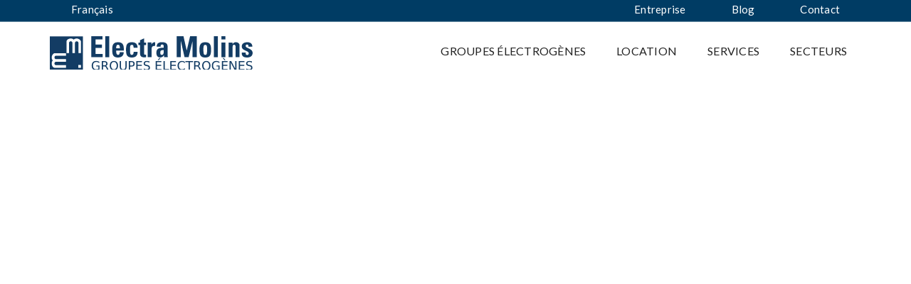

--- FILE ---
content_type: text/html; charset=UTF-8
request_url: https://electramolins.com/fr/
body_size: 24042
content:
<!DOCTYPE html>
<html lang="fr-FR" itemscope itemtype="https://schema.org/WebPage" class="no-js">
<head><meta charset="UTF-8"><script>if(navigator.userAgent.match(/MSIE|Internet Explorer/i)||navigator.userAgent.match(/Trident\/7\..*?rv:11/i)){var href=document.location.href;if(!href.match(/[?&]nowprocket/)){if(href.indexOf("?")==-1){if(href.indexOf("#")==-1){document.location.href=href+"?nowprocket=1"}else{document.location.href=href.replace("#","?nowprocket=1#")}}else{if(href.indexOf("#")==-1){document.location.href=href+"&nowprocket=1"}else{document.location.href=href.replace("#","&nowprocket=1#")}}}}</script><script>class RocketLazyLoadScripts{constructor(){this.triggerEvents=["keydown","mousedown","mousemove","touchmove","touchstart","touchend","wheel"],this.userEventHandler=this._triggerListener.bind(this),this.touchStartHandler=this._onTouchStart.bind(this),this.touchMoveHandler=this._onTouchMove.bind(this),this.touchEndHandler=this._onTouchEnd.bind(this),this.clickHandler=this._onClick.bind(this),this.interceptedClicks=[],window.addEventListener("pageshow",(e=>{this.persisted=e.persisted})),window.addEventListener("DOMContentLoaded",(()=>{this._preconnect3rdParties()})),this.delayedScripts={normal:[],async:[],defer:[]},this.allJQueries=[]}_addUserInteractionListener(e){document.hidden?e._triggerListener():(this.triggerEvents.forEach((t=>window.addEventListener(t,e.userEventHandler,{passive:!0}))),window.addEventListener("touchstart",e.touchStartHandler,{passive:!0}),window.addEventListener("mousedown",e.touchStartHandler),document.addEventListener("visibilitychange",e.userEventHandler))}_removeUserInteractionListener(){this.triggerEvents.forEach((e=>window.removeEventListener(e,this.userEventHandler,{passive:!0}))),document.removeEventListener("visibilitychange",this.userEventHandler)}_onTouchStart(e){"HTML"!==e.target.tagName&&(window.addEventListener("touchend",this.touchEndHandler),window.addEventListener("mouseup",this.touchEndHandler),window.addEventListener("touchmove",this.touchMoveHandler,{passive:!0}),window.addEventListener("mousemove",this.touchMoveHandler),e.target.addEventListener("click",this.clickHandler),this._renameDOMAttribute(e.target,"onclick","rocket-onclick"))}_onTouchMove(e){window.removeEventListener("touchend",this.touchEndHandler),window.removeEventListener("mouseup",this.touchEndHandler),window.removeEventListener("touchmove",this.touchMoveHandler,{passive:!0}),window.removeEventListener("mousemove",this.touchMoveHandler),e.target.removeEventListener("click",this.clickHandler),this._renameDOMAttribute(e.target,"rocket-onclick","onclick")}_onTouchEnd(e){window.removeEventListener("touchend",this.touchEndHandler),window.removeEventListener("mouseup",this.touchEndHandler),window.removeEventListener("touchmove",this.touchMoveHandler,{passive:!0}),window.removeEventListener("mousemove",this.touchMoveHandler)}_onClick(e){e.target.removeEventListener("click",this.clickHandler),this._renameDOMAttribute(e.target,"rocket-onclick","onclick"),this.interceptedClicks.push(e),e.preventDefault(),e.stopPropagation(),e.stopImmediatePropagation()}_replayClicks(){window.removeEventListener("touchstart",this.touchStartHandler,{passive:!0}),window.removeEventListener("mousedown",this.touchStartHandler),this.interceptedClicks.forEach((e=>{e.target.dispatchEvent(new MouseEvent("click",{view:e.view,bubbles:!0,cancelable:!0}))}))}_renameDOMAttribute(e,t,n){e.hasAttribute&&e.hasAttribute(t)&&(event.target.setAttribute(n,event.target.getAttribute(t)),event.target.removeAttribute(t))}_triggerListener(){this._removeUserInteractionListener(this),"loading"===document.readyState?document.addEventListener("DOMContentLoaded",this._loadEverythingNow.bind(this)):this._loadEverythingNow()}_preconnect3rdParties(){let e=[];document.querySelectorAll("script[type=rocketlazyloadscript]").forEach((t=>{if(t.hasAttribute("src")){const n=new URL(t.src).origin;n!==location.origin&&e.push({src:n,crossOrigin:t.crossOrigin||"module"===t.getAttribute("data-rocket-type")})}})),e=[...new Map(e.map((e=>[JSON.stringify(e),e]))).values()],this._batchInjectResourceHints(e,"preconnect")}async _loadEverythingNow(){this.lastBreath=Date.now(),this._delayEventListeners(),this._delayJQueryReady(this),this._handleDocumentWrite(),this._registerAllDelayedScripts(),this._preloadAllScripts(),await this._loadScriptsFromList(this.delayedScripts.normal),await this._loadScriptsFromList(this.delayedScripts.defer),await this._loadScriptsFromList(this.delayedScripts.async);try{await this._triggerDOMContentLoaded(),await this._triggerWindowLoad()}catch(e){}window.dispatchEvent(new Event("rocket-allScriptsLoaded")),this._replayClicks()}_registerAllDelayedScripts(){document.querySelectorAll("script[type=rocketlazyloadscript]").forEach((e=>{e.hasAttribute("src")?e.hasAttribute("async")&&!1!==e.async?this.delayedScripts.async.push(e):e.hasAttribute("defer")&&!1!==e.defer||"module"===e.getAttribute("data-rocket-type")?this.delayedScripts.defer.push(e):this.delayedScripts.normal.push(e):this.delayedScripts.normal.push(e)}))}async _transformScript(e){return await this._littleBreath(),new Promise((t=>{const n=document.createElement("script");[...e.attributes].forEach((e=>{let t=e.nodeName;"type"!==t&&("data-rocket-type"===t&&(t="type"),n.setAttribute(t,e.nodeValue))})),e.hasAttribute("src")?(n.addEventListener("load",t),n.addEventListener("error",t)):(n.text=e.text,t());try{e.parentNode.replaceChild(n,e)}catch(e){t()}}))}async _loadScriptsFromList(e){const t=e.shift();return t?(await this._transformScript(t),this._loadScriptsFromList(e)):Promise.resolve()}_preloadAllScripts(){this._batchInjectResourceHints([...this.delayedScripts.normal,...this.delayedScripts.defer,...this.delayedScripts.async],"preload")}_batchInjectResourceHints(e,t){var n=document.createDocumentFragment();e.forEach((e=>{if(e.src){const i=document.createElement("link");i.href=e.src,i.rel=t,"preconnect"!==t&&(i.as="script"),e.getAttribute&&"module"===e.getAttribute("data-rocket-type")&&(i.crossOrigin=!0),e.crossOrigin&&(i.crossOrigin=e.crossOrigin),n.appendChild(i)}})),document.head.appendChild(n)}_delayEventListeners(){let e={};function t(t,n){!function(t){function n(n){return e[t].eventsToRewrite.indexOf(n)>=0?"rocket-"+n:n}e[t]||(e[t]={originalFunctions:{add:t.addEventListener,remove:t.removeEventListener},eventsToRewrite:[]},t.addEventListener=function(){arguments[0]=n(arguments[0]),e[t].originalFunctions.add.apply(t,arguments)},t.removeEventListener=function(){arguments[0]=n(arguments[0]),e[t].originalFunctions.remove.apply(t,arguments)})}(t),e[t].eventsToRewrite.push(n)}function n(e,t){let n=e[t];Object.defineProperty(e,t,{get:()=>n||function(){},set(i){e["rocket"+t]=n=i}})}t(document,"DOMContentLoaded"),t(window,"DOMContentLoaded"),t(window,"load"),t(window,"pageshow"),t(document,"readystatechange"),n(document,"onreadystatechange"),n(window,"onload"),n(window,"onpageshow")}_delayJQueryReady(e){let t=window.jQuery;Object.defineProperty(window,"jQuery",{get:()=>t,set(n){if(n&&n.fn&&!e.allJQueries.includes(n)){n.fn.ready=n.fn.init.prototype.ready=function(t){e.domReadyFired?t.bind(document)(n):document.addEventListener("rocket-DOMContentLoaded",(()=>t.bind(document)(n)))};const t=n.fn.on;n.fn.on=n.fn.init.prototype.on=function(){if(this[0]===window){function e(e){return e.split(" ").map((e=>"load"===e||0===e.indexOf("load.")?"rocket-jquery-load":e)).join(" ")}"string"==typeof arguments[0]||arguments[0]instanceof String?arguments[0]=e(arguments[0]):"object"==typeof arguments[0]&&Object.keys(arguments[0]).forEach((t=>{delete Object.assign(arguments[0],{[e(t)]:arguments[0][t]})[t]}))}return t.apply(this,arguments),this},e.allJQueries.push(n)}t=n}})}async _triggerDOMContentLoaded(){this.domReadyFired=!0,await this._littleBreath(),document.dispatchEvent(new Event("rocket-DOMContentLoaded")),await this._littleBreath(),window.dispatchEvent(new Event("rocket-DOMContentLoaded")),await this._littleBreath(),document.dispatchEvent(new Event("rocket-readystatechange")),await this._littleBreath(),document.rocketonreadystatechange&&document.rocketonreadystatechange()}async _triggerWindowLoad(){await this._littleBreath(),window.dispatchEvent(new Event("rocket-load")),await this._littleBreath(),window.rocketonload&&window.rocketonload(),await this._littleBreath(),this.allJQueries.forEach((e=>e(window).trigger("rocket-jquery-load"))),await this._littleBreath();const e=new Event("rocket-pageshow");e.persisted=this.persisted,window.dispatchEvent(e),await this._littleBreath(),window.rocketonpageshow&&window.rocketonpageshow({persisted:this.persisted})}_handleDocumentWrite(){const e=new Map;document.write=document.writeln=function(t){const n=document.currentScript,i=document.createRange(),r=n.parentElement;let o=e.get(n);void 0===o&&(o=n.nextSibling,e.set(n,o));const s=document.createDocumentFragment();i.setStart(s,0),s.appendChild(i.createContextualFragment(t)),r.insertBefore(s,o)}}async _littleBreath(){Date.now()-this.lastBreath>45&&(await this._requestAnimFrame(),this.lastBreath=Date.now())}async _requestAnimFrame(){return document.hidden?new Promise((e=>setTimeout(e))):new Promise((e=>requestAnimationFrame(e)))}static run(){const e=new RocketLazyLoadScripts;e._addUserInteractionListener(e)}}RocketLazyLoadScripts.run();</script>
	<!-- Google Tag Manager -->
<script type="rocketlazyloadscript">(function(w,d,s,l,i){w[l]=w[l]||[];w[l].push({'gtm.start':
new Date().getTime(),event:'gtm.js'});var f=d.getElementsByTagName(s)[0],
j=d.createElement(s),dl=l!='dataLayer'?'&l='+l:'';j.async=true;j.src=
'https://www.googletagmanager.com/gtm.js?id='+i+dl;f.parentNode.insertBefore(j,f);
})(window,document,'script','dataLayer','GTM-WJH2G3X');</script>
<!-- End Google Tag Manager -->
    <!-- keywords -->
	
    <link rel="profile" href="http://gmpg.org/xfn/11">
	    <!-- viewport -->
	<meta name="viewport" content="width=device-width,initial-scale=1.0" />
    <!-- default IE9 -->
        <meta name='robots' content='index, follow, max-image-preview:large, max-snippet:-1, max-video-preview:-1' />
<link rel="alternate" hreflang="es" href="https://electramolins.com/" />
<link rel="alternate" hreflang="en" href="https://electramolins.com/en/" />
<link rel="alternate" hreflang="fr" href="https://electramolins.com/fr/" />
<link rel="alternate" hreflang="x-default" href="https://electramolins.com/" />

	<!-- This site is optimized with the Yoast SEO Premium plugin v19.1 (Yoast SEO v26.6) - https://yoast.com/wordpress/plugins/seo/ -->
	<title>Fabricants de groupes électrogènes en Espagne - Electra Molins</title><link rel="preload" as="style" href="https://fonts.googleapis.com/css?display=swap&family=Lato%3A100%2C300%2C400%2C500%2C700%2C900%7CMontserrat%3A100%2C200%2C300%2C400%2C500%2C600%2C700%2C800%2C900&#038;subset=cyrillic%2Ccyrillic-ext%2Cgreek%2Cgreek-ext%2Clatin-ext%2Cvietnamese" /><link rel="stylesheet" href="https://fonts.googleapis.com/css?display=swap&family=Lato%3A100%2C300%2C400%2C500%2C700%2C900%7CMontserrat%3A100%2C200%2C300%2C400%2C500%2C600%2C700%2C800%2C900&#038;subset=cyrillic%2Ccyrillic-ext%2Cgreek%2Cgreek-ext%2Clatin-ext%2Cvietnamese" media="print" onload="this.media='all'" /><noscript><link rel="stylesheet" href="https://fonts.googleapis.com/css?display=swap&family=Lato%3A100%2C300%2C400%2C500%2C700%2C900%7CMontserrat%3A100%2C200%2C300%2C400%2C500%2C600%2C700%2C800%2C900&#038;subset=cyrillic%2Ccyrillic-ext%2Cgreek%2Cgreek-ext%2Clatin-ext%2Cvietnamese" /></noscript>
	<meta name="description" content="Nous garantissons votre énergie. Nous sommes leaders européens dans le développement par notre propre technologie de groupes électrogènes." />
	<link rel="canonical" href="https://electramolins.com/fr/" />
	<meta property="og:locale" content="fr_FR" />
	<meta property="og:type" content="website" />
	<meta property="og:title" content="Accueil" />
	<meta property="og:description" content="Nous garantissons votre énergie. Nous sommes leaders européens dans le développement par notre propre technologie de groupes électrogènes." />
	<meta property="og:url" content="https://electramolins.com/fr/" />
	<meta property="og:site_name" content="Electra Molins" />
	<meta property="article:modified_time" content="2024-11-05T04:43:46+00:00" />
	<meta name="twitter:card" content="summary_large_image" />
	<script type="application/ld+json" class="yoast-schema-graph">{"@context":"https://schema.org","@graph":[{"@type":"WebPage","@id":"https://electramolins.com/fr/","url":"https://electramolins.com/fr/","name":"Fabricants de groupes électrogènes en Espagne - Electra Molins","isPartOf":{"@id":"https://electramolins.com/en/#website"},"about":{"@id":"https://electramolins.com/en/#organization"},"datePublished":"2019-02-18T10:57:09+00:00","dateModified":"2024-11-05T04:43:46+00:00","description":"Nous garantissons votre énergie. Nous sommes leaders européens dans le développement par notre propre technologie de groupes électrogènes.","breadcrumb":{"@id":"https://electramolins.com/fr/#breadcrumb"},"inLanguage":"fr-FR","potentialAction":[{"@type":"ReadAction","target":["https://electramolins.com/fr/"]}]},{"@type":"BreadcrumbList","@id":"https://electramolins.com/fr/#breadcrumb","itemListElement":[{"@type":"ListItem","position":1,"name":"Portada"}]},{"@type":"WebSite","@id":"https://electramolins.com/en/#website","url":"https://electramolins.com/en/","name":"Electra Molins","description":"Groupes électrogènes","publisher":{"@id":"https://electramolins.com/en/#organization"},"potentialAction":[{"@type":"SearchAction","target":{"@type":"EntryPoint","urlTemplate":"https://electramolins.com/en/?s={search_term_string}"},"query-input":{"@type":"PropertyValueSpecification","valueRequired":true,"valueName":"search_term_string"}}],"inLanguage":"fr-FR"},{"@type":"Organization","@id":"https://electramolins.com/en/#organization","name":"Electra Molins","url":"https://electramolins.com/en/","logo":{"@type":"ImageObject","inLanguage":"fr-FR","@id":"https://electramolins.com/en/#/schema/logo/image/","url":"https://electramolins.com/wp-content/uploads/2018/09/logo@2x.svg","contentUrl":"https://electramolins.com/wp-content/uploads/2018/09/logo@2x.svg","width":288,"height":48,"caption":"Electra Molins"},"image":{"@id":"https://electramolins.com/en/#/schema/logo/image/"},"sameAs":["https://www.linkedin.com/company/electra-molins-s-a/"]}]}</script>
	<!-- / Yoast SEO Premium plugin. -->


<link rel='dns-prefetch' href='//static.addtoany.com' />
<link rel='dns-prefetch' href='//electramolins.com' />
<link rel='dns-prefetch' href='//cdnjs.cloudflare.com' />
<link rel='dns-prefetch' href='//fonts.googleapis.com' />
<link rel='preconnect' href='//www.google-analytics.com' />
<link href='https://fonts.gstatic.com' crossorigin rel='preconnect' />
<link rel="alternate" type="application/rss+xml" title="Electra Molins &raquo; Flux" href="https://electramolins.com/fr/feed/" />
<link rel="alternate" type="application/rss+xml" title="Electra Molins &raquo; Flux des commentaires" href="https://electramolins.com/fr/comments/feed/" />
<link rel="alternate" title="oEmbed (JSON)" type="application/json+oembed" href="https://electramolins.com/fr/wp-json/oembed/1.0/embed?url=https%3A%2F%2Felectramolins.com%2Ffr%2F" />
<link rel="alternate" title="oEmbed (XML)" type="text/xml+oembed" href="https://electramolins.com/fr/wp-json/oembed/1.0/embed?url=https%3A%2F%2Felectramolins.com%2Ffr%2F&#038;format=xml" />
<style id='wp-img-auto-sizes-contain-inline-css' type='text/css'>
img:is([sizes=auto i],[sizes^="auto," i]){contain-intrinsic-size:3000px 1500px}
/*# sourceURL=wp-img-auto-sizes-contain-inline-css */
</style>
<style id='wp-emoji-styles-inline-css' type='text/css'>

	img.wp-smiley, img.emoji {
		display: inline !important;
		border: none !important;
		box-shadow: none !important;
		height: 1em !important;
		width: 1em !important;
		margin: 0 0.07em !important;
		vertical-align: -0.1em !important;
		background: none !important;
		padding: 0 !important;
	}
/*# sourceURL=wp-emoji-styles-inline-css */
</style>
<link data-minify="1" rel='stylesheet' id='contact-form-7-css' href='https://electramolins.com/wp-content/cache/min/1/wp-content/plugins/contact-form-7/includes/css/styles.css?ver=1738057269' type='text/css' media='all' />
<link data-minify="1" rel='stylesheet' id='rs-plugin-settings-css' href='https://electramolins.com/wp-content/cache/min/1/wp-content/plugins/revslider/public/assets/css/settings.css?ver=1738057270' type='text/css' media='all' />
<style id='rs-plugin-settings-inline-css' type='text/css'>
#rs-demo-id {}
/*# sourceURL=rs-plugin-settings-inline-css */
</style>
<link data-minify="1" rel='stylesheet' id='default-icon-styles-css' href='https://electramolins.com/wp-content/cache/min/1/wp-content/plugins/svg-vector-icon-plugin/admin/css/wordpress-svg-icon-plugin-style.min.css?ver=1738057270' type='text/css' media='all' />
<link data-minify="1" rel='stylesheet' id='dashicons-css' href='https://electramolins.com/wp-content/cache/min/1/wp-includes/css/dashicons.min.css?ver=1738057270' type='text/css' media='all' />
<link rel='stylesheet' id='wpml-legacy-dropdown-0-css' href='https://electramolins.com/wp-content/plugins/sitepress-multilingual-cms/templates/language-switchers/legacy-dropdown/style.min.css?ver=1' type='text/css' media='all' />
<style id='wpml-legacy-dropdown-0-inline-css' type='text/css'>
.wpml-ls-sidebars-mini-header-left-sidebar{background-color:#003c64;}.wpml-ls-sidebars-mini-header-left-sidebar, .wpml-ls-sidebars-mini-header-left-sidebar .wpml-ls-sub-menu, .wpml-ls-sidebars-mini-header-left-sidebar a {border-color:#003c64;}.wpml-ls-sidebars-mini-header-left-sidebar a, .wpml-ls-sidebars-mini-header-left-sidebar .wpml-ls-sub-menu a, .wpml-ls-sidebars-mini-header-left-sidebar .wpml-ls-sub-menu a:link, .wpml-ls-sidebars-mini-header-left-sidebar li:not(.wpml-ls-current-language) .wpml-ls-link, .wpml-ls-sidebars-mini-header-left-sidebar li:not(.wpml-ls-current-language) .wpml-ls-link:link {color:#ffffff;background-color:#003c64;}.wpml-ls-sidebars-mini-header-left-sidebar .wpml-ls-sub-menu a:hover,.wpml-ls-sidebars-mini-header-left-sidebar .wpml-ls-sub-menu a:focus, .wpml-ls-sidebars-mini-header-left-sidebar .wpml-ls-sub-menu a:link:hover, .wpml-ls-sidebars-mini-header-left-sidebar .wpml-ls-sub-menu a:link:focus {color:#ffffff;background-color:#003c64;}.wpml-ls-sidebars-mini-header-left-sidebar .wpml-ls-current-language > a {color:#ffffff;background-color:#003c64;}.wpml-ls-sidebars-mini-header-left-sidebar .wpml-ls-current-language:hover>a, .wpml-ls-sidebars-mini-header-left-sidebar .wpml-ls-current-language>a:focus {color:#ffffff;background-color:#003c64;}
/*# sourceURL=wpml-legacy-dropdown-0-inline-css */
</style>
<link rel='stylesheet' id='wpml-menu-item-0-css' href='https://electramolins.com/wp-content/plugins/sitepress-multilingual-cms/templates/language-switchers/menu-item/style.min.css?ver=1' type='text/css' media='all' />
<link data-minify="1" rel='stylesheet' id='redux-extendify-styles-css' href='https://electramolins.com/wp-content/cache/min/1/wp-content/plugins/swiss-toolkit-for-wp/libs/redux-framework/redux-core/assets/css/extendify-utilities.css?ver=1747634928' type='text/css' media='all' />
<link data-minify="1" rel='stylesheet' id='swiss-toolkit-for-wp-css' href='https://electramolins.com/wp-content/cache/min/1/wp-content/plugins/swiss-toolkit-for-wp/public/css/boomdevs-swiss-toolkit-public.css?ver=1747634928' type='text/css' media='all' />
<link rel='stylesheet' id='bsearch-style-css' href='https://electramolins.com/wp-content/plugins/better-search/includes/css/bsearch-styles.min.css?ver=4.1.2' type='text/css' media='all' />
<link data-minify="1" rel='stylesheet' id='ssb-ui-style-css' href='https://electramolins.com/wp-content/cache/min/1/wp-content/plugins/sticky-side-buttons/assets/css/ssb-ui-style.css?ver=1738057270' type='text/css' media='all' />
<link data-minify="1" rel='stylesheet' id='ssb-fontawesome-frontend-css' href='https://electramolins.com/wp-content/cache/min/1/ajax/libs/font-awesome/6.7.2/css/all.min.css?ver=1754323097' type='text/css' media='all' />

<link rel='stylesheet' id='animate-css' href='https://electramolins.com/wp-content/themes/pofo/assets/css/animate.min.css?ver=3.5.2' type='text/css' media='all' />
<link data-minify="1" rel='stylesheet' id='bootstrap-css' href='https://electramolins.com/wp-content/cache/min/1/wp-content/themes/pofo/assets/css/bootstrap.min.css?ver=1738057270' type='text/css' media='all' />
<link data-minify="1" rel='stylesheet' id='et-line-icons-css' href='https://electramolins.com/wp-content/cache/min/1/wp-content/themes/pofo/assets/css/et-line-icons.css?ver=1738057270' type='text/css' media='all' />
<link data-minify="1" rel='stylesheet' id='font-awesome-css' href='https://electramolins.com/wp-content/cache/min/1/wp-content/themes/pofo/assets/css/font-awesome.min.css?ver=1738057270' type='text/css' media='all' />
<link data-minify="1" rel='stylesheet' id='themify-icons-css' href='https://electramolins.com/wp-content/cache/min/1/wp-content/themes/pofo/assets/css/themify-icons.css?ver=1738057270' type='text/css' media='all' />
<link rel='stylesheet' id='swiper-css' href='https://electramolins.com/wp-content/themes/pofo/assets/css/swiper.min.css?ver=3.4.2' type='text/css' media='all' />
<link rel='stylesheet' id='justified-gallery-css' href='https://electramolins.com/wp-content/themes/pofo/assets/css/justifiedGallery.min.css?ver=3.6.3' type='text/css' media='all' />
<link data-minify="1" rel='stylesheet' id='magnific-popup-css' href='https://electramolins.com/wp-content/cache/min/1/wp-content/themes/pofo/assets/css/magnific-popup.css?ver=1738057270' type='text/css' media='all' />
<link data-minify="1" rel='stylesheet' id='bootsnav-css' href='https://electramolins.com/wp-content/cache/min/1/wp-content/themes/pofo/assets/css/bootsnav.css?ver=1738057270' type='text/css' media='all' />
<link rel='stylesheet' id='select2-css' href='https://electramolins.com/wp-content/themes/pofo/assets/css/select2.min.css?ver=4.0.4' type='text/css' media='all' />
<link data-minify="1" rel='stylesheet' id='js_composer_front-css' href='https://electramolins.com/wp-content/cache/min/1/wp-content/plugins/js_composer/assets/css/js_composer.min.css?ver=1738057270' type='text/css' media='all' />
<link data-minify="1" rel='stylesheet' id='pofo-parent-style-css' href='https://electramolins.com/wp-content/cache/min/1/wp-content/themes/pofo/style.css?ver=1738057270' type='text/css' media='all' />
<link rel='stylesheet' id='addtoany-css' href='https://electramolins.com/wp-content/plugins/add-to-any/addtoany.min.css?ver=1.16' type='text/css' media='all' />
<link rel='stylesheet' id='pofo-style-css' href='https://electramolins.com/wp-content/themes/pofo-child/style.css?ver=1.1.4' type='text/css' media='all' />
<link data-minify="1" rel='stylesheet' id='pofo-responsive-style-css' href='https://electramolins.com/wp-content/cache/min/1/wp-content/themes/pofo/assets/css/responsive.css?ver=1738057270' type='text/css' media='all' />
<style id='pofo-responsive-style-inline-css' type='text/css'>
body{font-family:Lato;}.alt-font{font-family:Montserrat;}body{color:#000000;}header .top-header-area{background-color:#003c64;}header .top-header-area,header .top-header-area a,header .top-header-area a i{color:#ffffff;}header .top-header-area .separator-line-verticle-extra-small{background-color:#ffffff;}header .top-header-area a:hover,header .top-header-area a:hover i{color:#cecece;}.entry-content,.entry-content p{font-size:16px;}.entry-content,.entry-content p{line-height:27px;}a{color:#ff5000;}a:hover{color:#ff8030;}.blog-post.blog-post-style-related:hover .blog-post-images img{opacity:0.5;}.footer-widget-area{background-color:#012c49;}.footer-widget-area{color:#ffffff;}.footer-widget-area a{color:#ffffff;}.footer-widget-area a:hover{color:#bfbfbf;}.pofo-footer-bottom{background-color:#012c49;}.pofo-footer-bottom{color:#ffffff;}.pofo-footer-bottom a{color:#ffffff;}.pofo-footer-bottom a:hover{color:#c6c6c6;}.pofo-footer-bottom .footer-bottom{border-color:#013c64;}.blog-post.blog-post-style-default:hover .blog-post-images img,.blog-post-style4 .blog-grid .blog-post-style-default:hover .blog-img img{opacity:0.5;}.pofo-404-bg-color{opacity:0.8;}
/*# sourceURL=pofo-responsive-style-inline-css */
</style>
<script type="rocketlazyloadscript" data-rocket-type="text/javascript" id="addtoany-core-js-before">
/* <![CDATA[ */
window.a2a_config=window.a2a_config||{};a2a_config.callbacks=[];a2a_config.overlays=[];a2a_config.templates={};a2a_localize = {
	Share: "Partager",
	Save: "Enregistrer",
	Subscribe: "S'abonner",
	Email: "E-mail",
	Bookmark: "Marque-page",
	ShowAll: "Montrer tout",
	ShowLess: "Montrer moins",
	FindServices: "Trouver des service(s)",
	FindAnyServiceToAddTo: "Trouver instantan&eacute;ment des services &agrave; ajouter &agrave;",
	PoweredBy: "Propuls&eacute; par",
	ShareViaEmail: "Partager par e-mail",
	SubscribeViaEmail: "S’abonner par e-mail",
	BookmarkInYourBrowser: "Ajouter un signet dans votre navigateur",
	BookmarkInstructions: "Appuyez sur Ctrl+D ou \u2318+D pour mettre cette page en signet",
	AddToYourFavorites: "Ajouter &agrave; vos favoris",
	SendFromWebOrProgram: "Envoyer depuis n’importe quelle adresse e-mail ou logiciel e-mail",
	EmailProgram: "Programme d’e-mail",
	More: "Plus&#8230;",
	ThanksForSharing: "Merci de partager !",
	ThanksForFollowing: "Merci de nous suivre !"
};


//# sourceURL=addtoany-core-js-before
/* ]]> */
</script>
<script type="rocketlazyloadscript" data-rocket-type="text/javascript" defer src="https://static.addtoany.com/menu/page.js" id="addtoany-core-js"></script>
<script type="rocketlazyloadscript" data-rocket-type="text/javascript" src="https://electramolins.com/wp-includes/js/jquery/jquery.min.js?ver=3.7.1" id="jquery-core-js" defer></script>
<script type="rocketlazyloadscript" data-rocket-type="text/javascript" src="https://electramolins.com/wp-includes/js/jquery/jquery-migrate.min.js?ver=3.4.1" id="jquery-migrate-js" defer></script>
<script type="rocketlazyloadscript" data-rocket-type="text/javascript" defer src="https://electramolins.com/wp-content/plugins/add-to-any/addtoany.min.js?ver=1.1" id="addtoany-jquery-js"></script>
<script type="rocketlazyloadscript" data-rocket-type="text/javascript" src="https://electramolins.com/wp-content/plugins/revslider/public/assets/js/jquery.themepunch.tools.min.js?ver=5.4.7.3" id="tp-tools-js" defer></script>
<script type="rocketlazyloadscript" data-rocket-type="text/javascript" src="https://electramolins.com/wp-content/plugins/revslider/public/assets/js/jquery.themepunch.revolution.min.js?ver=5.4.7.3" id="revmin-js" defer></script>
<script type="rocketlazyloadscript" data-rocket-type="text/javascript" src="https://electramolins.com/wp-content/plugins/sticky-menu-or-anything-on-scroll/assets/js/jq-sticky-anything.min.js?ver=2.1.1" id="stickyAnythingLib-js" defer></script>
<script type="rocketlazyloadscript" data-rocket-type="text/javascript" src="https://electramolins.com/wp-content/plugins/sitepress-multilingual-cms/templates/language-switchers/legacy-dropdown/script.min.js?ver=1" id="wpml-legacy-dropdown-0-js" defer></script>
<script type="rocketlazyloadscript" data-minify="1" data-rocket-type="text/javascript" src="https://electramolins.com/wp-content/cache/min/1/wp-content/plugins/swiss-toolkit-for-wp/public/js/boomdevs-swiss-toolkit-public.js?ver=1747634928" id="swiss-toolkit-for-wp-js" defer></script>
<script type="rocketlazyloadscript" data-rocket-type="text/javascript" src="https://electramolins.com/wp-content/plugins/pofo-addons/pofo-shortcodes/js/instafeed.min.js?ver=1.3.3" id="instafeed-js" defer></script>

<!-- OG: 3.2.3 -->
<meta property="og:image" content="https://electramolins.com/wp-content/uploads/2018/11/cropped-favicon-2.png"><meta property="og:description" content="Accueil"><meta property="og:type" content="article"><meta property="og:locale" content="fr_FR"><meta property="og:locale:alternate" content="es_ES"><meta property="og:locale:alternate" content="en_US"><meta property="og:site_name" content="Electra Molins"><meta property="og:title" content="Accueil"><meta property="og:url" content="https://electramolins.com/fr/"><meta property="og:updated_time" content="2024-11-05T04:43:46+00:00">
<meta property="article:published_time" content="2019-02-18T10:57:09+00:00"><meta property="article:modified_time" content="2024-11-05T04:43:46+00:00"><meta property="article:author:first_name" content="Chris"><meta property="article:author:last_name" content="Rey"><meta property="article:author:username" content="Chris">
<meta property="twitter:partner" content="ogwp"><meta property="twitter:card" content="summary"><meta property="twitter:title" content="Accueil"><meta property="twitter:description" content="Accueil"><meta property="twitter:url" content="https://electramolins.com/fr/">
<meta itemprop="image" content="https://electramolins.com/wp-content/uploads/2018/11/cropped-favicon-2.png"><meta itemprop="name" content="Accueil"><meta itemprop="description" content="Accueil"><meta itemprop="datePublished" content="2019-02-18"><meta itemprop="dateModified" content="2024-11-05T04:43:46+00:00"><meta itemprop="author" content="Chris"><meta itemprop="tagline" content="Groupes électrogènes">
<meta property="profile:first_name" content="Chris"><meta property="profile:last_name" content="Rey"><meta property="profile:username" content="Chris">
<!-- /OG -->

<link rel="https://api.w.org/" href="https://electramolins.com/fr/wp-json/" /><link rel="alternate" title="JSON" type="application/json" href="https://electramolins.com/fr/wp-json/wp/v2/pages/1566" /><link rel="EditURI" type="application/rsd+xml" title="RSD" href="https://electramolins.com/xmlrpc.php?rsd" />
<meta name="generator" content="WordPress 6.9" />
<link rel='shortlink' href='https://electramolins.com/fr/' />
<meta name="generator" content="WPML ver:4.8.6 stt:1,4,2;" />
<meta name="generator" content="Redux 4.4.11" /><meta name="generator" content="Powered by WPBakery Page Builder - drag and drop page builder for WordPress."/>
<!--[if lte IE 9]><link rel="stylesheet" type="text/css" href="https://electramolins.com/wp-content/plugins/js_composer/assets/css/vc_lte_ie9.min.css" media="screen"><![endif]--><meta name="redi-version" content="1.2.7" /><meta name="generator" content="Powered by Slider Revolution 5.4.7.3 - responsive, Mobile-Friendly Slider Plugin for WordPress with comfortable drag and drop interface." />
			<style id="wpsp-style-frontend"></style>
			<link rel="icon" href="https://electramolins.com/wp-content/uploads/2018/11/cropped-favicon-2-32x32.png" sizes="32x32" />
<link rel="icon" href="https://electramolins.com/wp-content/uploads/2018/11/cropped-favicon-2-192x192.png" sizes="192x192" />
<link rel="apple-touch-icon" href="https://electramolins.com/wp-content/uploads/2018/11/cropped-favicon-2-180x180.png" />
<meta name="msapplication-TileImage" content="https://electramolins.com/wp-content/uploads/2018/11/cropped-favicon-2-270x270.png" />
<script type="rocketlazyloadscript" data-rocket-type="text/javascript">function setREVStartSize(e){									
						try{ e.c=jQuery(e.c);var i=jQuery(window).width(),t=9999,r=0,n=0,l=0,f=0,s=0,h=0;
							if(e.responsiveLevels&&(jQuery.each(e.responsiveLevels,function(e,f){f>i&&(t=r=f,l=e),i>f&&f>r&&(r=f,n=e)}),t>r&&(l=n)),f=e.gridheight[l]||e.gridheight[0]||e.gridheight,s=e.gridwidth[l]||e.gridwidth[0]||e.gridwidth,h=i/s,h=h>1?1:h,f=Math.round(h*f),"fullscreen"==e.sliderLayout){var u=(e.c.width(),jQuery(window).height());if(void 0!=e.fullScreenOffsetContainer){var c=e.fullScreenOffsetContainer.split(",");if (c) jQuery.each(c,function(e,i){u=jQuery(i).length>0?u-jQuery(i).outerHeight(!0):u}),e.fullScreenOffset.split("%").length>1&&void 0!=e.fullScreenOffset&&e.fullScreenOffset.length>0?u-=jQuery(window).height()*parseInt(e.fullScreenOffset,0)/100:void 0!=e.fullScreenOffset&&e.fullScreenOffset.length>0&&(u-=parseInt(e.fullScreenOffset,0))}f=u}else void 0!=e.minHeight&&f<e.minHeight&&(f=e.minHeight);e.c.closest(".rev_slider_wrapper").css({height:f})					
						}catch(d){console.log("Failure at Presize of Slider:"+d)}						
					};</script>
		<style type="text/css" id="wp-custom-css">
			
/******* GENERAL *******/
.cta_masinfo button{
	    padding: 6px 11px;
    font-size: 13px;
    line-height: 28px;
    font-weight: 700;
}

.font-size-18 p{
	font-size:18px;
}
.font-weight-500 p{
	font-weight:500;
}
.font-weight-300 p{
	font-weight:300;
}
@media only screen and (min-width:767px){
.cta_masinfo button{
	min-width:370px;
}
}
* {
	color: #000;
	font-weight: 300;
}
.no-margin-bottom{
	margin-bottom:0;
}
h1, h2, h3, h4, h5, h6 {
	color: #003C64;
	font-family: Montserrat;
}

h1 strong, h2 strong, h3 strong, h4 strong, h5 strong, h6 strong {
	color: #003C64;
	font-family: Montserrat;
}
.display-block{
	display:block !important;
}
h2 strong {
	font-weight: 500 !important;
}

.text_xxxl, .text_xxxl * {
	font-size: 55px !important;
	line-height: 60px !important;
}

.text_xxl, .text_xxl * {
	font-size: 52px !important;
	line-height: 60px !important;
}

.text_xl, .text_xl * {
	font-size: 48px !important;
	line-height: 33px !important;
}

.text_l, .text_l * {
	font-size: 40px !important;
	line-height: 46px !important;
}

.text_m, .text_m * {
	font-size: 32px !important;
	line-height: 40px !important;
}

.text_s, .text_s * {
	font-size: 25px !important;
	line-height: 30px !important;
}

.text_xs, .text_xs * {
	font-size: 20px !important;
	line-height: 27px !important;
}

.text_lg, .text_lg * {
	font-size: 19px !important;
}

.text_light, .text_light * {
	font-weight: 300 !important;
}

.text_regular, .text_regular * {
	font-weight: 400 !important;
}

.text_medium, .text_medium * {
	font-weight: 500 !important;
}

.text_semibold, .text_semibold * {
	font-weight: 600 !important;
}

.text_bold, .text_bold * {
	font-weight: 700 !important;
}

.text_14, .text_14 * {
	font-size: 14px !important;
}

.text_15, .text_15 * {
	font-size: 15px !important;
}

.text_16, .text_16 * {
	font-size: 16px !important;
}

.text_18, .text_18 * {
	font-size: 18px !important;
}

.text_20, .text_20 * {
	font-size: 20px !important;
}

.text_30, .text_30 * {
	font-size: 30px !important;
}

.text_36, .text_36 * {
	font-size: 36px !important;
}

.line_height_1_2, .line_height_1_2 * {
	line-height: 1.2em !important;
}

.text_white, .text_white * {
	color: #fff !important;
	font-weight: 400;
}

.text_grey, .text_grey * {
	color: #9B9B9B !important;
	font-weight: 400;
}

.text_blue, .text_blue * {
	color: #003C64 !important;
	font-weight: 400;
}

.text_orange, .text_orange * {
	color: #FF5000 !important;
	font-weight: 400;
}
.color_blue *{
	color: #013C64 !important;
}
.bg_orange {
	background-color: #FF5000;
}

.bg_blue {
	background-color: #012C49;
}

.border_orange {
	border: 2px solid #ff5000;
}

.list_orange ul {
	padding-left: 0;
}

.list_orange ul li {
  color: #3c3c3c; 
  list-style: none;
}

.list_orange  ul li::before {
  color: #FF5000;  
  content: "\2022"; 
  padding-right: 15px;
  position: relative;
  top: 0em; 
}

.list_orange_out ul {
	padding-left: 15px;
	list-style-position: outside;
}

.list_orange_out ul li {
  color: #ff5000; 
}

.list_orange_out ul li span {
  color: #000; 
}

.list_square .fa-arrow-right:before{ 
	content:'\f0c8';
	color:#FF5000
}
.title_no_margin h1, .title_no_margin h2, .title_no_margin h3, .title_no_margin h4, .title_no_margin h5, .title_no_margin h6 {
	margin: 0;
}

.btn {
	font-family: Lato;
}

.btn.btn-extra-large {
    font-size: 20px;
}

.btn.btn-small {
    font-size: 13px;
}
 
.btn.btn-rounded {
	border-radius: 5px;
}

.justify_content {
	display: flex;
  justify-content: center;
}

.entry-content, footer {
	position: relative;
	top: -2px;
}

footer {
	border-bottom: 2px solid #1c1c1c;
}

#ssb-container ul li a {
	font-weight: 400;
	font-size: 15px;
	padding-right: 13px;
	letter-spacing: 1px;
}

#ssb-btn-0 span:before {
	color: #fff;
}

.anchor {
	display: block;
	height: 250px;
	margin-top: -250px;
	visibility: hidden;
}

.pagination-wrapper {
	display: flex;
  justify-content: center;
}

.pagination a {
  color: black;
  float: left;
  padding: 8px 16px;
  text-decoration: none;
  transition: background-color .3s;
}

.pagination a:first-child {
	border-left-width: 1px;
}

.pagination a.active {
  background-color: #ff5000;
  color: white;
}

.pagination a:hover:not(.active) {
	background-color: #ddd;
}

@media screen and (min-width: 1025px) {
	h2 strong {
		font-size: 52px;
	}
}

@media screen and (max-width: 991px) {
.text_xxxl, .text_xxxl * {
	font-size: 50px !important;
	line-height: 55px !important;
}

.text_xxl, .text_xxl * {
	font-size: 47px !important;
	line-height: 55px !important;
}

.text_xl, .text_xl * {
	font-size: 43px !important;
	line-height: 28px !important;
}

.text_l, .text_l * {
	font-size: 35px !important;
	line-height: 41px !important;
}

.text_m, .text_m * {
	font-size: 27px !important;
	line-height: 35px !important;
}

.text_s, .text_s * {
	font-size: 21px !important;
	line-height: 25px !important;
}

.text_xs, .text_xs * {
	font-size: 16px !important;
	line-height: 22px !important;
}
}

/**** TOURS ****/

.wpb-js-composer .vc_tta-color-white.vc_tta-style-modern .vc_tta-tab > a {
	background-color: #F5F5F5 !important;
	border-color: #dcdcdc !important;
	max-width: 370px;
}

.wpb-js-composer .vc_tta-color-white.vc_tta-style-modern .vc_tta-tab > a > span {
	color: #013C64 !important;
	font-weight: 400;
}

.wpb-js-composer .vc_tta-color-white.vc_tta-style-modern .vc_tta-tab.vc_active > a {
	background-color: #fff !important;
	border-right-color: #fff !important;
}

.wpb-js-composer .vc_tta-color-white.vc_tta-style-modern .vc_tta-tab.vc_active > a > span {
	color: #ff5000 !important;
	font-weight: 400;
}

#grupos_tour_opcional .vc_tta-tab > a {
	background-color: #E3E3E3 !important;
	border-color: #C6C6C6 !important;
	max-width: 370px;
	background-image: none;
}

#grupos_tour_opcional .vc_tta-tab > a > span {
	color: #013C64 !important;
	font-weight: 400;
}

#grupos_tour_opcional .vc_tta-tab.vc_active > a {
	background-color: #F5F5F5 !important;
	border-right-color: #F5F5F5 !important;
}

#grupos_tour_opcional .vc_tta-tab.vc_active > a > span {
	color: #ff5000 !important;
	font-weight: 400;
}

/******** HEADER ********/

header {
	border-bottom: 0 !important;
}

header a.logo-light img {
	width: 285px;
	max-height: 51px;
}

header .navbar {
	position: fixed !important;
	
	background: #003C64; /* Old browsers */
background: -moz-linear-gradient(top, #003C64 0%, #003C64 25%, #ffffff 26%, #ffffff 100%); /* FF3.6-15 */
background: -webkit-linear-gradient(top, #003C64 0%,#003C64 25%,#ffffff 26%,#ffffff 100%); /* Chrome10-25,Safari5.1-6 */
background: linear-gradient(to bottom, #003C64 0%,#003C64 25%,#ffffff 26%,#ffffff 100%); /* W3C, IE10+, FF16+, Chrome26+, Opera12+, Safari7+ */
filter: progid:DXImageTransform.Microsoft.gradient( startColorstr='#003C64', endColorstr='#ffffff',GradientType=0 ); /* IE6-9 */
}

.center-logo {
	top: 65px;
	left: 15px;
	transform: none;
	max-width: none;
}

.sticky .center-logo {
}

.sticky .logo-light {
	display: block;
}

.sticky .logo-dark {
	display: none;
}

#navbar-collapse-toggle-1 {
	width: 100% !important;
	margin-top: 20px;
}

#accordion li a {
	margin: 0;
	padding: 30px 20px 0 20px;
	
	border-top: 2px solid rgba(0,0,0,0);
}

#accordion li a:hover {
	padding-top: 30px;
	padding-bottom: 0px;
	border-top: 2px solid #ff5000;
	color: #ff5000;
}

.sticky #navbar-collapse-toggle-1 {
}

#accordion {
	float: right !important;
	width: auto;
	text-align: center;
	position: relative;
	top: 10px;
	font-family: 'Lato';
}

#accordion a {
	padding: 0;
	font-size: 16px;
	font-weight: 500;
}

#accordion .menu-item.wpml-ls-item{
	display:none;
}

#secondary.nav {
	text-align: right;
	width: 100%;
	position: relative;
	top: -74px;
	color: #fff !important;
	padding-bottom: 20px;
}

#secondary.nav a, #secondary.nav a * {
	padding: 5px 0 0 0;
	text-transform: capitalize;
	font-weight: 500;
	color: #fff !important;
	font-family: Lato;
	font-size: 15px;
}

#secondary.nav > li > a {
	margin: 0 30px;
}

#secondary.nav > li:first-child > a {
	margin-left: 0;
}

#secondary.nav > li:last-child > a {
	margin-right: 20px;
}

#secondary.nav li {
	float: none;
	display: inline-block;
}

#secondary > li > ul.sub-menu {
	background-color: #003C64;
}

#secondary .wpml-ls-current-language {
	float: left !important;
}

nav.navbar.bootsnav .simple-dropdown .dropdown-menu > li {
	margin: 0 20px;
	padding: 10px;
	border-bottom: 1px solid #ff5000;
}

nav.navbar.bootsnav .simple-dropdown .dropdown-menu > li:last-child {
	border-bottom: none;
}

.header_text_lg, .header_text_lg * {
	font-size: 23px !important;
	line-height: 28px;
	font-weight: 400;
}

.header_text, .header_text * {
	font-size: 20px !important;
	line-height: 29px;
	font-weight: 400;
	font-family: Lato;
	margin-bottom: 0;
}
#page_title_postit.header_text_sector h2{
	font-size:25px !important;
	line-height:29px;
	margin-bottom:30px;
	font-weight:700;
}
.header_bg_blue {
	background-color: #012C49;
}
.header_bg_blue.header_bg_trans{
	background-color:rgba(1,44,73,0.78)
}
.page_title_postit {
	background-color: #ff5000;
	position: relative;
	left: -100px;
	padding: 30px;
}

.megamenu-fw:hover .mega-menu, .megamenu-fw > a:hover .mega-menu {
	display: block
}

.mega-menu {
	z-index: 99;
	width: 1170px !important;
	left: -280% !important;
	/*margin-top: 38px !important;*/
	padding: 0 !important;
	padding-top: 38px !important;
	background-color: transparent !important;
}

.mega-menu ul {
	/*z-index: 99;
	width: 1170px !important;
	left: -280% !important;
	margin-top: 38px !important;*/
	margin: 0px !important;
	padding: 45px 50px  !important;
	width: 100% !important;
	
	-webkit-box-shadow: 0px 0px 5px 0px rgba(0,0,0,0.5) !important;
-moz-box-shadow: 0px 0px 5px 0px rgba(0,0,0,0.5) !important;
box-shadow: 0px 0px 5px 0px rgba(0,0,0,0.5) !important;
}

.mega-menu ul {
	background-color: #fff;
}

.megamenu_item {
	padding: 0 20px;
}

.mega-menu ul li:first-child .megamenu_item {
	padding-left: 0;
}

.mega-menu ul li:nth-child(3) .megamenu_item {
	padding-right: 0;
}

.mega-menu ul li:nth-child(3) {
	border-right: 0 !important;
}

.megamenu_item a, .megamenu_item a:hover {
	border: none !important;
	padding-left: 0 !important;
	text-transform: none !important;
}

.megamenu_item a:first-child {
	margin-bottom: 20px !important;
	padding-top: 0 !important;
}

.megamenu_item p {
	margin-bottom: 0px !important;
}

.megamenu_item a:last-child {
	text-align: right !important;
}

.mobile_menu_item {
	display: none;
}

.grupo_menu {
	border-bottom: 1px solid #ff5000;
	line-height: 18px;
	padding-bottom: 15px;
	margin-bottom: 15px;
}

.grupo_menu img {
	margin-right: 10px;
}

@media screen and (max-width: 1024px){
	
	.mega-menu {
		width: 990px !important;
		left: -210% !important;
	}
	
	header nav .nav-header-container {
		padding-right: 0;
    padding-left: 0;
	}
	
	header nav.menu-logo-center .navbar-nav > li > a {
	  margin: 0 11px;
  }
	
	header nav.nav-box-width {
	  padding: 0;
  }

	.page_title_postit {
		position: relative;
		left: -50px;
	}
}

@media screen and (max-width: 991px){
	.mega-menu {
		width: auto !important;
		position: static !important;
		padding-top: 0px !important;
		-webkit-box-shadow: none !important;
		-moz-box-shadow: none !important;
		box-shadow: none !important;
		background-color: transparent !important;
	}
	.mega-menu ul {
		background-color: transparent !important;
		color: #fff !important;
		padding: 0px !important;
	}
	.mega-menu ul li a {
		color: #fff !important;
	}
	.desktop_menu_item {
		display: none !important;
	}
	.mobile_menu_item {
		display: static !important;
	}
	nav.navbar.bootsnav li.dropdown .menu-back-div>ul{
		z-index:999;
	}
	nav.mobile-menu.navbar.bootsnav li.dropdown .mega-menu-full {
		background-color: transparent !important;
	}
	
	header .navbar {
		background: #fff;
	}
	
  .center-logo {
	   top: 35%;
	}
	
	#secondary {
		display: none;
	}
	
	#accordion {
		float: none !important;
		position: static;
	}
	
	#accordion li {
		padding: 15px;
	}
	
	#accordion li a {
		margin: 0;
		padding: 5px 20px 5px 20px;

		border-top: none;
	}

	#accordion li a:hover {
		border-top: none;
		padding: 5px 20px 5px 20px;
	}
	
	#accordion li a * {
		color: #fff;
		font-size: 16px;
		font-weight: 500;
	}
	
	#accordion .menu-item.wpml-ls-item{
		display:block;
	}
	
	#navbar-collapse-toggle-1 {
		margin-top: 0;
		max-height: none;
	}
	
	header nav .nav-header-container {
		padding-right: 20px;
	}
	
	.page_title_postit {
		background-color: transparent;
		position: static;
		padding: 0;
	}

	.header_bg_blue,
	.header_bg_blue.header_bg_trans{
		background-color: transparent;
	}
}

@media screen and (max-width: 480px){
	.header_bg_blue,
	.header_bg_blue.header_bg_trans{
		background-color: transparent;
	}
}

/****** PAGE TITLE ******/

#page_title_postit_col {
	height: 516px;
}

#page_title_postit {
	background-color: #ff5000;
	position: absolute;
	left: -100px;
	bottom: 47px;
	padding: 30px;
	width: 100%;
}

#page_title_postit_grupos {
	background-color: #ff5000;
	position: relative;
	left: -100px;
	top: -30px;
	bottom: 47px;
	padding: 30px;
	/*width: 80%;*/
}

.grupos_header_bg_blue {
	background-color: #012C49;
}

@media screen and (max-width: 1024px){
	#page_title_postit {
		left: -50px;
	}
}

@media screen and (max-width: 991px){	
	#page_title_postit_col {
		height: auto;
	}
	
	#page_title_postit {
		background-color: transparent;
		position: static;
		padding: 0;
	}

#page_title_postit_grupos {
		position: static;
		width: 100%;
	}
	
	body.page:not(.home):not(.page-id-1960):not(.page-id-2061):not(.page-id-2066) div.entry-content > section:first-child > div {
		background-color: #012C4970;
	}
	
	body.page-id-177 #page_title_postit_col {
		padding-bottom: 50px;
	}
	
}

/******* INICIO *******/

#inicio_modulo_control img {
	width: 100%;
	height: 450px;
}

@media screen and (max-width: 1024px) {
	#inicio_modulo_control {
		display: none;
	}
}

@media screen and (max-width: 480px) {
	.home_header_btn {
		background-color: #ff5000 !important;
	}
}

/******* GRUPOS *******/

#grupos_ver_todos_btn a {
	background-color: #fff !important;
	color: #ff5000 !important;
border: 2px solid #ff5000 !important;
padding: 8px 17px !important;
font-weight: 400;
font-size: 18px !important; 
}

#grupos_ver_todos_btn a:hover, #grupos_ver_todos_btn a:focus {
	background-color: #ff5000 !important;
	color: #fff !important;
}

#grupos_contacto {
	margin-bottom: 30px;
}

#menu-grupos-sticky, #menu-grupos-sticky-en, #menu-grupos-sticky-fr {
	list-style: none;
	text-align: center;
	margin: 0;
	padding-left: 0;
}

#menu-grupos-sticky li, #menu-grupos-sticky-en li, #menu-grupos-sticky-fr li {
	float: left;
	margin: 0 21px;
	border-bottom: 3px solid #f5f5f5;
	cursor: pointer;
	padding-top: 11px;
	padding-bottom: 8px;
}

#menu-grupos-sticky li:first-child, #menu-grupos-sticky-en li:first-child, #menu-grupos-sticky-fr li:first-child {
	margin-left: 0;
}

#menu-grupos-sticky li:last-child, #menu-grupos-sticky-en li:last-child, #menu-grupos-sticky-fr li:last-child {
	margin-right: 0;
	border-right: none;
}

#menu-grupos-sticky li:hover, #menu-grupos-sticky-en li:hover, #menu-grupos-sticky-fr li:hover {
	border-bottom: 3px solid #f50000;
	color: #ff5000; 
}

#menu-grupos-sticky li:hover *, #menu-grupos-sticky-en li:hover *, #menu-grupos-sticky-fr li:hover * {
	color: #ff5000; 
}

#menu-grupos-sticky li a, #menu-grupos-sticky-en li a, #menu-grupos-sticky-fr li a {
	text-transform: uppercase;
	color: #000;
	font-size: 14px;
	font-weight: 400;
	padding-top: 15px;
	padding-bottom: 15px;
}

#menu-grupos-sticky li a:hover, #menu-grupos-sticky-en li a:hover, #menu-grupos-sticky-fr li a:hover {
	color: #ff5000;
}

.grupos_equipos_text, .grupos_equipos_text * {
	font-size: 16px !important;
	line-height: 19px !important;
	font-weight: 400 !important;
}

.grupos_equipo_opcional {
	border: 1px solid #cdcdcd;
	padding: 30px 20px;
	height: 450px;
	margin: 0;
}

.grupos_equipo_opcional .vc_single_image-wrapper {
	height: 172px;
}

.grupos_table img {
	max-width: 150px;
}

#grupos_kva_filter_row {
	padding-bottom: 60px;
	font-family: 'Montserrat';
}

#grupos_kva_filter_row img {
	margin-bottom: 20px;
	-webkit-filter: grayscale(100%);
  filter: grayscale(100%);
}

#grupos_kva_filter_row input:checked + label > img {
	-webkit-filter: none;
  filter: none;
}

#grupos_kva_filter_row input {
	appearance: none;
	-webkit-appearance: none;
	border: none;
	display: none;
}

#grupos_kva_filter_row label {
	text-align: center;
	font-weight: 400;
	color: #B8B8B8;
	border: 1px solid #DADFE8;
	padding: 18px 11px;
	cursor: pointer;
}

#grupos_kva_filter_row input:checked + label {
	color: #ff5000;
	border-color: #ff5000;
	background-color: #f5f5f5;
}

input[type="radio"] {
	width: 20px;
}

#grupos_select {
	margin-bottom: 30px;
}

#grupos_select * {
	margin-bottom: 15px;
}

#grupos_select input[type="checkbox"] {
	width: 23px;
}

#grupos_no_result {
	text-align: center;
}

.grupos_table {
	border-spacing:0px 40px;
	border-collapse: separate;
}

.grupos_table_img {
	border: 1px solid #ccc;
	padding: 20px 0;
	min-height: 150px;
	margin-bottom: 30px;
	
	-webkit-background-size: contain !important;
  -moz-background-size: contain !important;
  -o-background-size: contain !important;
  background-size: contain !important;
}

.grupos_table_tr {
	margin-bottom: 50px;
}

.grupos_table_content {
	border: none !important;
	padding-left: 15px !important;
} 

.grupos_table_title_row {
	border-bottom: 1px solid #ff5000;
	padding-bottom: 10px;
	margin-bottom: 15px;
}

.grupos_table_title_row div {
	padding: 0 !important;
}

.grupos_links {
	width: 100%;
	margin: 0;
}

.grupos_links_tr {
	display: table-row !important;
}

.grupos_links_tr:first-child td {
	padding-top: 0;
}

.grupos_links_tr:last-child td {
	border-bottom: none;
}

.grupos_equipos_arrow {
	font-size: 35px !important;
	font-weight: 500 !important;
	position: relative;
	top: 3px;
	color: #ff5000;
	margin-right: 5px;
}

.grupos_accordion .active-accordion * {
	color: #ff5000 !important;
}

#text_iot p {
	font-size: 200px;
	line-height: 200px;
	font-weight: 400;
}

#grupos_iiot_left_col {
	height: 717px;
	background-color: #fff;
}

#grupos_iiot_right_col {
	height: 717px;
}

#grupos_iiot_pc {
	position: absolute;
	bottom: -100px;
}

@media screen and (max-width: 800px) {
	#control_right_col .wpb_wrapper {
		background: #003C6488;
		padding: 20px;
	}

	#text_iot p {
		font-size: 130px;
		line-height: 130px;
	}
}

@media screen and (max-width: 480px) {
  .grupos_table_content 
	{
	    padding: 0 !important;
  }
}

/******* ALQUILER *******/

.alquiler_feature {
	display: block !important;
}

.alquiler_feature img {
	max-height: 68px;
	width: 68px;
}

.alquiler_feature p {
	font-size: 15px;
	line-height: 27px;
}

.alquiler_feature span {
	line-height: 20px;
	margin-bottom: 15px;
	font-weight: 400;
}

.alquiler_feature .feature-content {
	width: 70%;
	margin-left: 25%;
	text-align: left;
}

.alquiler_postit_col {
	position: relative;
	top: -80px;
}

#alquiler_equipo_left_col {
	background-image: url(https://electramolins.com/wp-content/uploads/2018/09/alquiler_equipo_control.jpg?id=150) !important;
	background-position: center bottom;
	background-repeat: no-repeat !important;
	background-size: contain;
}

.alquiler_icon_sm img {
	width: 15px;
	margin-top: 5px;
	margin-right: 5px;
}

@media screen and (max-width: 1500px) {	
	.alquiler_postit_col {
		width: 50% !important;
		position: static;
	}
	.alquiler_postit_sm_col {
		width: 25% !important;
	}
}

@media screen and (max-width: 480px) {
	#alquiler_equipo_left_col {
		background-position: center right;
		background-size: cover;
	}
	
	.alquiler_postit_col {
		width: 70% !important;
		position: relative;
		top: -50px;
	}
	
	.alquiler_postit_col * {
		font-size: 28px !important;
		line-height: 31px !important;
	}
}

/******* SERVICIOS *******/

.servicios_feature {
	display: block !important;
}

.servicios_feature img {
	max-height: 50px;
	max-width: 50px;
}

.servicios_feature p {
	font-size: 15px;
	line-height: 27px;
}

.servicios_feature span {
	height: 40px;
	line-height: 20px;
}
.servicios_feature a{
	font-weight:400 !important;
}
/****** BLOG ******/
.single-post .blog-image{
	 padding: 30px 0;
	overflow: hidden;
}

.single-post .blog-image{
	padding:0px;
}


.category-list>a {
	font-size:16px !important;
}
/******* EQUIPOS *******/

.equipos_header_feature img {
	height: 68px;
}

.equipos_header_feature > .feature-content {
	height: 68px;
	line-height: 68px;
	padding-left: 15px;
	margin-bottom: 30px;
}

.equipos_feature_grey img {
	height: 42px;
}

.equipos_feature img {
	/*max-height: 68px;*/
	max-width: 52px;
}

.equipos_postit {
	border: 2px solid #FF5000;
	position: relative;
	top: -70px;
}

.equipos_pantalla_list ul li {
	padding: 10px 0;
	border-bottom: 1px solid #DADFE8;
	/*margin-right: 200px;*/
	max-width: 410px;
}
	#equipos_pantalla_left_col {
		padding: 110px 180px 50px 180px;
}

@media screen and (max-width: 1500px) {
	#equipos_pantalla_left_col {
		padding: 50px;
	}
	
	.equipos_pantalla_list ul li {
		margin-right: 0px;
	}
}

@media screen and (max-width: 500px) {
	#equipos_pantalla_row {
		background: none !important;
	}
	#equipos_pantalla_left_col {
		padding: 0 15px;
	}
}

/******* EMPRESA *******/

.empresa_postit h2, .empresa_postit h6 {
	margin-bottom: 0;
}

.empresa_equipo_postit * {
	font-family: 'Montserrat';
	font-size: 19px;
	line-height: 27px;
}

.empresa_list ul li {
	padding: 10px 0;
	border-bottom: 1px solid #DADFE8;
}

.empresa_list_calidad ul {
	padding-left: 0;
}

.empresa_list_calidad ul li {
	padding: 10px 0;
}
.empresa_list_calidad  ul li::before {
	content: "\003e";
	font-size: 24px;
}

.empresa_mapa {
	width: 100%;
}

.politica-calidad-enlace i {
	color: #ff5000;
	font-size: 14px;
}

/******* CONTACTO *******/

#contact_form p {
	margin-bottom: 0;
}

#contact_form .wpcf7-list-item {
	margin-left: 0;
}

textarea {
	height: 172px;
}

.contacto_delegacion {
	height: 288px;
	padding-left: 15px;
	padding-right: 15px;
}

.contacto_telefono {
	border: 2px solid #ff5000;
	border-radius: 2px;
}

.contacto_telefono p {
	margin-bottom: 25px !important;
}

.contact_form_btn {
	background-color: #ff5000;
	border-radius: 4px;
	color: #fff;
}

.contact_form_btn:hover {
	background-color: #ff7020;
	color: #eee;
}

#contact_form_subtxt {
	font-size: 10px;
	line-height: 14px;
}

#delegaciones {
	position: relative;
	top: -100px;
}

@media screen and (max-width: 991px) {
	.contacto_delegacion {
		height: 330px;
	}
}

@media screen and (max-width: 480px) {
	.contacto_delegacion {
		height: auto;
	}
}

/******** BLOG ********/

.single-post section, .default-page-space {
	padding:30px 0px;
	overflow:hidden;
}

.single-post h2 {
	font-size: 25px;
}

.single-post .widget_recent_entries ul li>a {
	font-size:16px !important;
}


.widget_categories .widgettitle {
	color: #000;
	font-size: 18px;
	line-height: 25px;
	text-transform: uppercase;
	padding: 10px 0;
	border-bottom: 1px solid #ff5000;
}

.widget_categories ul {
	list-style-type:none;
	padding-left: 0;
}

.widget_categories ul li {
	padding: 10px 0;
	border-bottom: 1px solid #DADFE8;
}

.widget_categories ul li a {
	color: #000;
}

.widget_categories ul li a:hover {
	color: #ff5000;
}

/******* PROYECTOS *******/

.bg-deep-pink {
	background-color: #ff5000;
}

.pofo-single-portfolio-title-breadcrumb-single > li > a {
	color: #fff;
}

/******** FOOTER ********/

#menu-footer-right, #menu-footer-right-en, #menu-footer-right-fr {
	margin-bottom: 10px;
}

#enlace_linkedin img {
	margin-right: 10px;
	margin-bottom: 1px;
}

footer * {
	color: #fff;
}

footer h6 {
	color: #fff;
}

footer .menu-item {
	border-bottom: 1px solid #003C64;
	padding-top: 10px;
	padding-bottom: 10px;
}

footer .menu-item:first-child {
	padding-top: 0px;
}

footer .menu-item a {
	font-size: 16px !important;
	font-weight: 300;
}

footer .widget-title {
	display: none;
}

@media screen and (max-width: 991px) {
	.footer-widget-area .col-md-3 {
		display: none;
	}
	.footer-widget-area .col-md-3:last-child {
		display: block;
	}
}		</style>
		<style type="text/css" data-type="vc_shortcodes-custom-css">.vc_custom_1550147959249{padding-bottom: 110px !important;background-image: url(https://electramolins.com/wp-content/uploads/2019/02/header_bg_fr.jpg?id=1573) !important;}.vc_custom_1537270338174{padding-top: 0px !important;}.vc_custom_1537351126585{padding-top: 0px !important;padding-bottom: 80px !important;}.vc_custom_1537349661962{padding-top: 0px !important;}.vc_custom_1689402689888{margin-bottom: 80px !important;}.vc_custom_1579684125213{margin-bottom: 30px !important;}.vc_custom_1579684135382{margin-bottom: 30px !important;}.vc_custom_1550494894194{margin-top: 50px !important;margin-right: 50px !important;}.vc_custom_1550146489784{padding-bottom: 20px !important;}.vc_custom_1550146503338{padding-bottom: 20px !important;}.vc_custom_1550146513724{margin-bottom: 30px !important;}.vc_custom_1540378001337{margin-bottom: 30px !important;}.vc_custom_1540378006199{margin-bottom: 30px !important;}.vc_custom_1540378011654{margin-bottom: 30px !important;}.vc_custom_1540378022094{margin-bottom: 30px !important;}.vc_custom_1540378026425{margin-bottom: 30px !important;}.vc_custom_1540378030342{margin-bottom: 30px !important;}.vc_custom_1541759140513{margin-bottom: 30px !important;}.vc_custom_1541759133621{margin-bottom: 30px !important;}.vc_custom_1541759969649{margin-bottom: 30px !important;}.vc_custom_1541759963951{margin-bottom: 30px !important;}</style><noscript><style type="text/css"> .wpb_animate_when_almost_visible { opacity: 1; }</style></noscript><noscript><style id="rocket-lazyload-nojs-css">.rll-youtube-player, [data-lazy-src]{display:none !important;}</style></noscript></head>
<body class="home wp-singular page-template-default page page-id-1566 wp-theme-pofo wp-child-theme-pofo-child wp-schema-pro-2.7.23 wpb-js-composer js-comp-ver-5.4.7 vc_responsive">
	<!-- Google Tag Manager (noscript) -->
	<noscript><iframe src="https://www.googletagmanager.com/ns.html?id=GTM-WJH2G3X"
	height="0" width="0" style="display:none;visibility:hidden"></iframe></noscript>
	<!-- End Google Tag Manager (noscript) -->
    <!-- header --><header id="masthead" class="site-header header-main-wrapper" itemscope="itemscope" itemtype="http://schema.org/WPHeader"><!-- navigation --><nav class="navbar navbar-default bootsnav pofo-standard-menu on no-full header-img navbar-fixed-top nav-box-width padding-four-lr menu-logo-center"><div class="container nav-header-container"><div class="row"><div class="center-logo"><a href="https://electramolins.com/fr/" title="Electra Molins" class="logo-light"><img class="logo" src="data:image/svg+xml,%3Csvg%20xmlns='http://www.w3.org/2000/svg'%20viewBox='0%200%200%200'%3E%3C/svg%3E" alt="Electra Molins" data-lazy-src="https://electramolins.com/wp-content/uploads/2019/02/logo-fr.svg"><noscript><img class="logo" src="https://electramolins.com/wp-content/uploads/2019/02/logo-fr.svg" alt="Electra Molins"></noscript><img class="retina-logo" src="data:image/svg+xml,%3Csvg%20xmlns='http://www.w3.org/2000/svg'%20viewBox='0%200%200%200'%3E%3C/svg%3E" alt="Electra Molins" data-lazy-src="https://electramolins.com/wp-content/uploads/2019/02/logo-fr.svg"><noscript><img class="retina-logo" src="https://electramolins.com/wp-content/uploads/2019/02/logo-fr.svg" alt="Electra Molins"></noscript></a><a href="https://electramolins.com/fr/" title="Electra Molins" class="logo-dark"><img class="logo" src="data:image/svg+xml,%3Csvg%20xmlns='http://www.w3.org/2000/svg'%20viewBox='0%200%200%200'%3E%3C/svg%3E" alt="Electra Molins" data-lazy-src="https://electramolins.com/wp-content/uploads/2018/09/logo-light.png"><noscript><img class="logo" src="https://electramolins.com/wp-content/uploads/2018/09/logo-light.png" alt="Electra Molins"></noscript><img class="retina-logo" src="data:image/svg+xml,%3Csvg%20xmlns='http://www.w3.org/2000/svg'%20viewBox='0%200%200%200'%3E%3C/svg%3E" alt="Electra Molins" data-lazy-src="https://electramolins.com/wp-content/uploads/2018/09/logo-light.png"><noscript><img class="retina-logo" src="https://electramolins.com/wp-content/uploads/2018/09/logo-light.png" alt="Electra Molins"></noscript></a></div><div class="col-md-12 col-sm-12 col-xs-12 accordion-menu"><button type="button" class="navbar-toggle collapsed pull-right" data-toggle="collapse" data-target="#navbar-collapse-toggle-1"><span class="sr-only">Toggle Navigation</span><span class="icon-bar"></span><span class="icon-bar"></span><span class="icon-bar"></span></button><div class="navbar-collapse collapse" id="navbar-collapse-toggle-1" itemscope="itemscope" itemtype="http://schema.org/SiteNavigationElement"><ul id="accordion" class="nav navbar-nav alt-font text-normal navbar-left text-right no-margin width-40 sm-width-100 sm-text-left" data-in="fadeIn" data-out="fadeOut"><li id="menu-item-1651" class="menu-item menu-item-type-post_type menu-item-object-page menu-item-has-children menu-item-1651 dropdown simple-dropdown simple-dropdown-right"><a href="https://electramolins.com/fr/tous-les-groupes-electrogenes/" itemprop="url">Groupes électrogènes</a><i class="fas fa-angle-down dropdown-toggle" data-toggle="dropdown"></i>
<ul  class="sub-menu dropdown-menu">
	<li id="menu-item-12023" class="menu-item menu-item-type-post_type menu-item-object-page menu-item-12023"><a href="https://electramolins.com/fr/groupes-electrogenes-globalgen/" itemprop="url">GlobalGen</a></li>
	<li id="menu-item-12027" class="menu-item menu-item-type-post_type menu-item-object-page menu-item-12027"><a href="https://electramolins.com/fr/groupes-electrogenes-industriels/" itemprop="url">Industriels</a></li>
	<li id="menu-item-12035" class="menu-item menu-item-type-post_type menu-item-object-page menu-item-12035"><a href="https://electramolins.com/fr/groupes-electrogenes-topgen/" itemprop="url">TopGen</a></li>
</ul>
</li>
<li id="menu-item-1650" class="menu-item menu-item-type-post_type menu-item-object-page menu-item-1650 simple-dropdown simple-dropdown-right"><a href="https://electramolins.com/fr/location/" itemprop="url">Location</a></li>
<li id="menu-item-1649" class="menu-item menu-item-type-post_type menu-item-object-page menu-item-1649 simple-dropdown simple-dropdown-right"><a href="https://electramolins.com/fr/services/" itemprop="url">Services</a></li>
<li id="menu-item-11973" class="menu-item menu-item-type-custom menu-item-object-custom menu-item-has-children menu-item-11973 dropdown simple-dropdown simple-dropdown-right"><a href="#" itemprop="url">Secteurs</a><i class="fas fa-angle-down dropdown-toggle" data-toggle="dropdown"></i>
<ul  class="sub-menu dropdown-menu">
	<li id="menu-item-11996" class="menu-item menu-item-type-post_type menu-item-object-page menu-item-11996"><a href="https://electramolins.com/fr/tous-les-groupes-electrogenes/centres-de-donnees/" itemprop="url">Centres de Données</a></li>
	<li id="menu-item-11995" class="menu-item menu-item-type-post_type menu-item-object-page menu-item-11995"><a href="https://electramolins.com/fr/tous-les-groupes-electrogenes/energie/" itemprop="url">Énergie</a></li>
	<li id="menu-item-11994" class="menu-item menu-item-type-post_type menu-item-object-page menu-item-11994"><a href="https://electramolins.com/fr/tous-les-groupes-electrogenes/groupes-electrogeniques-hopitaux/" itemprop="url">Hôpitaux</a></li>
	<li id="menu-item-11993" class="menu-item menu-item-type-post_type menu-item-object-page menu-item-11993"><a href="https://electramolins.com/fr/tous-les-groupes-electrogenes/petrole-gaz-et-petrochimie/" itemprop="url">Pétrole, gaz et pétrochimie</a></li>
</ul>
</li>
<li id="menu-item-1648" class="hidden-md hidden-lg menu-item menu-item-type-post_type menu-item-object-page menu-item-1648 simple-dropdown simple-dropdown-right"><a href="https://electramolins.com/fr/entreprise/" itemprop="url">Entreprise</a></li>
<li id="menu-item-1647" class="hidden-md hidden-lg menu-item menu-item-type-post_type menu-item-object-page menu-item-1647 simple-dropdown simple-dropdown-right"><a href="https://electramolins.com/fr/contact/" itemprop="url">Contact</a></li>
</ul><ul id="secondary" class="nav navbar-nav alt-font text-normal navbar-right no-margin width-40 sm-width-100" data-in="fadeIn" data-out="fadeOut"><li id="menu-item-1653" class="menu-item menu-item-type-post_type menu-item-object-page menu-item-1653 simple-dropdown simple-dropdown-right"><a href="https://electramolins.com/fr/entreprise/" itemprop="url">Entreprise</a></li>
<li id="menu-item-12131" class="menu-item menu-item-type-post_type menu-item-object-page menu-item-12131 simple-dropdown simple-dropdown-right"><a href="https://electramolins.com/fr/blog/" itemprop="url">Blog</a></li>
<li id="menu-item-1652" class="menu-item menu-item-type-post_type menu-item-object-page menu-item-1652 simple-dropdown simple-dropdown-right"><a href="https://electramolins.com/fr/contact/" itemprop="url">Contact</a></li>
<li id="menu-item-wpml-ls-3-fr" class="menu-item wpml-ls-slot-3 wpml-ls-item wpml-ls-item-fr wpml-ls-current-language wpml-ls-menu-item wpml-ls-last-item menu-item-type-wpml_ls_menu_item menu-item-object-wpml_ls_menu_item menu-item-has-children menu-item-wpml-ls-3-fr dropdown simple-dropdown simple-dropdown-right"><a href="https://electramolins.com/fr/" role="menuitem" itemprop="url"><span class="wpml-ls-native" lang="fr">Français</span></a><i class="fas fa-angle-down dropdown-toggle" data-toggle="dropdown"></i>
<ul  class="sub-menu dropdown-menu">
	<li id="menu-item-wpml-ls-3-es" class="menu-item wpml-ls-slot-3 wpml-ls-item wpml-ls-item-es wpml-ls-menu-item wpml-ls-first-item menu-item-type-wpml_ls_menu_item menu-item-object-wpml_ls_menu_item menu-item-wpml-ls-3-es"><a title="Passer à Español" href="https://electramolins.com/" aria-label="Passer à Español" role="menuitem" itemprop="url"><span class="wpml-ls-native" lang="es">Español</span></a></li>
	<li id="menu-item-wpml-ls-3-en" class="menu-item wpml-ls-slot-3 wpml-ls-item wpml-ls-item-en wpml-ls-menu-item menu-item-type-wpml_ls_menu_item menu-item-object-wpml_ls_menu_item menu-item-wpml-ls-3-en"><a title="Passer à English" href="https://electramolins.com/en/" aria-label="Passer à English" role="menuitem" itemprop="url"><span class="wpml-ls-native" lang="en">English</span></a></li>
</ul>
</li>
</ul></div></div></div></div></nav><!-- end navigation --></header><!-- end header --><div id="post-1566" class="post-1566 page type-page status-publish hentry"><div class="container"><div class="row"><div class="col-md-12 col-sm-12 col-xs-12"><div class="pofo-rich-snippet display-none"><span class="entry-title">Accueil</span><span class="author vcard"><a class="url fn n" href=https://electramolins.com/fr/author/chris/>Chris</a></span><span class="published">18 février, 2019</span><time class="updated" datetime="2024-11-05T04:43:46+00:00">5 novembre, 2024</time></div><div class="entry-content"><section data-vc-full-width="true" data-vc-full-width-init="false" class="vc_row wpb_row vc_row-fluid  vc_custom_1550147959249 top-space cover-background bg-position-center-top vc_row-has-fill pofo-stretch-content pofo-stretch-row-container"><div class="wpb_column vc_column_container vc_col-sm-6  col-xs-mobile-fullwidth"><div class="vc_column-inner "><div class="wpb_wrapper"><div class="text_white alt-font text_xxl text_medium last-paragraph-no-margin"><h1><strong>Fabricants de groupes électrogènes</strong></h1>
</div><div class="text_white header_text_lg  vc_custom_1689402689888 last-paragraph-no-margin"><p>Nous garantissons votre énergie. Nous sommes <strong>leaders européens dans le développement par notre propre technologie de groupes électrogènes</strong> et d’automatismes.</p>
</div><a  href="https://electramolins.com/fr/groupes-electrogenes/" target="_self" class="btn home_header_btn pofo-button-1 button-style7  btn-transparent-dark-gray btn-rounded  btn-extra-large  vc_custom_1579684125213"  style="color:#ffffff;  border-color:#ff5000; ">GROUPES ÉLECTROGÈNES</a><a  href="https://electramolins.com/fr/location/" target="_self" class="btn home_header_btn pofo-button-2 button-style7  btn-transparent-dark-gray btn-rounded  btn-extra-large  vc_custom_1579684135382"  style="color:#ffffff;  border-color:#ff5000; ">LOCATION GROUPES ÉLECTROGÈNES</a></div></div></div><div class="wpb_column vc_column_container vc_col-sm-6 vc_hidden-xs col-xs-mobile-fullwidth"><div class="vc_column-inner "><div class="wpb_wrapper">
	<div id="inicio_modulo_control" class="wpb_single_image wpb_content_element vc_align_right  vc_custom_1550494894194">
		
		<figure class="wpb_wrapper vc_figure">
			<a href="/fr/equipements-de-controle/" target="_self" class="vc_single_image-wrapper   vc_box_border_grey"><picture decoding="async" class="vc_single_image-img attachment-full">
<source type="image/webp" data-lazy-srcset="https://electramolins.com/wp-content/uploads/2018/11/inicio-modulo-control-1.png.webp 270w, https://electramolins.com/wp-content/uploads/2018/11/inicio-modulo-control-1-81x36.png.webp 81w" sizes="(max-width: 270px) 100vw, 270px"/>
<img decoding="async" width="270" height="119" src="data:image/svg+xml,%3Csvg%20xmlns='http://www.w3.org/2000/svg'%20viewBox='0%200%20270%20119'%3E%3C/svg%3E" alt="" data-lazy-srcset="https://electramolins.com/wp-content/uploads/2018/11/inicio-modulo-control-1.png 270w, https://electramolins.com/wp-content/uploads/2018/11/inicio-modulo-control-1-81x36.png 81w" data-lazy-sizes="(max-width: 270px) 100vw, 270px" data-lazy-src="https://electramolins.com/wp-content/uploads/2018/11/inicio-modulo-control-1.png"/><noscript><img decoding="async" width="270" height="119" src="https://electramolins.com/wp-content/uploads/2018/11/inicio-modulo-control-1.png" alt="" srcset="https://electramolins.com/wp-content/uploads/2018/11/inicio-modulo-control-1.png 270w, https://electramolins.com/wp-content/uploads/2018/11/inicio-modulo-control-1-81x36.png 81w" sizes="(max-width: 270px) 100vw, 270px"/></noscript>
</picture>
</a>
		</figure>
	</div>
</div></div></div></section><div class="vc_row-full-width vc_clearfix"></div><section class="vc_row wpb_row vc_row-fluid"><div class="wpb_column vc_column_container vc_col-sm-6  col-xs-mobile-fullwidth"><div class="vc_column-inner "><div class="wpb_wrapper"><div class="text_l text_regular last-paragraph-no-margin"><h2>Electra Molins est une entreprise spécialisée dans la fabrication de groupes électrogènes et d’automatismes.</h2>
</div></div></div></div><div class="wpb_column vc_column_container vc_col-sm-6  col-xs-mobile-fullwidth"><div class="vc_column-inner "><div class="wpb_wrapper"><div class="text-large  vc_custom_1550146489784 last-paragraph-no-margin"><p>Experts dans la fabrication de groupes électrogènes spéciaux qui garantissent la fourniture d’énergie dans un large éventail d’applications pour couvrir les besoins spécifiques de chaque projet.</p>
</div><div class="text-large  vc_custom_1550146503338 last-paragraph-no-margin"><p>Nous offrons un service intégral : Fabrication à partir de notre propre technologie, assistance dans le projet, installation et maintenance.</p>
</div><div class="text-extra-large  vc_custom_1550146513724 last-paragraph-no-margin"><p>Nous appartenons au Groupe Molins-Ames, qui compte actuellement plus de dix sièges et a une présence internationale.</p>
</div></div></div></div></section><section class="vc_row wpb_row vc_row-fluid  vc_custom_1537270338174"><div class="wpb_column vc_column_container vc_col-sm-3  col-xs-mobile-fullwidth"><div class="vc_column-inner vc_custom_1540378001337"><div class="wpb_wrapper"><div class="featurebox1 pofo-featurebox feature-box-1 featurebox1-1" ><div class="margin-15px-bottom alt-font"><h3 class="text-deep-pink char-value text-medium-gray letter-spacing-minus-1 font-weight-500" style="color:#ff5000; ">01.</h3><h4 class="text-large text-extra-dark-gray padding-20px-left sm-padding-15px width-100 line-height-22 display-table-cell vertical-align-middle" style="color: #013c64;">Propre Technologie</h4></div><div class="width-90 sm-width-100 last-paragraph-no-margin"><p>Nos équipements de contrôle sont les plus avancés et les mieux évalués du marché.</p>
</div></div></div></div></div><div class="wpb_column vc_column_container vc_col-sm-3  col-xs-mobile-fullwidth"><div class="vc_column-inner vc_custom_1540378006199"><div class="wpb_wrapper"><div class="featurebox1 pofo-featurebox feature-box-1 featurebox1-2" ><div class="margin-15px-bottom alt-font"><h3 class="text-deep-pink char-value text-medium-gray letter-spacing-minus-1 font-weight-500" style="color:#ff5000; ">02.</h3><h4 class="text-large text-extra-dark-gray padding-20px-left sm-padding-15px width-100 line-height-22 display-table-cell vertical-align-middle" style="color: #013c64;">Investissement R+D+i</h4></div><div class="width-90 sm-width-100 last-paragraph-no-margin"><p>Nous sommes leaders en Espagne et une référence en Europe grâce à la fiabilité et aux prestations de nos produits.</p>
</div></div></div></div></div><div class="wpb_column vc_column_container vc_col-sm-3  col-xs-mobile-fullwidth"><div class="vc_column-inner vc_custom_1540378011654"><div class="wpb_wrapper"><div class="featurebox1 pofo-featurebox feature-box-1 featurebox1-3" ><div class="margin-15px-bottom alt-font"><h3 class="text-deep-pink char-value text-medium-gray letter-spacing-minus-1 font-weight-500" style="color:#ff5000; ">03.</h3><h4 class="text-large text-extra-dark-gray padding-20px-left sm-padding-15px width-100 line-height-22 display-table-cell vertical-align-middle" style="color: #013c64;">Expérience internationale</h4></div><div class="width-90 sm-width-100 last-paragraph-no-margin"><p>Nous avons installé des groupes électrogènes et nous prêtons nos services dans plus de 100 pays dans le monde entier.</p>
</div></div></div></div></div><div class="wpb_column vc_column_container vc_col-sm-3  col-xs-mobile-fullwidth"><div class="vc_column-inner "><div class="wpb_wrapper"><div class="featurebox1 pofo-featurebox feature-box-1 featurebox1-4" ><div class="margin-15px-bottom alt-font"><h3 class="text-deep-pink char-value text-medium-gray letter-spacing-minus-1 font-weight-500" style="color:#ff5000; ">04.</h3><h4 class="text-large text-extra-dark-gray padding-20px-left sm-padding-15px width-100 line-height-22 display-table-cell vertical-align-middle" style="color: #013c64;">Qualité certifiée</h4></div><div class="width-90 sm-width-100 last-paragraph-no-margin"><p>Tous nos groupes électrogènes passent des tests et contrôles exhaustifs.</p>
</div></div></div></div></div></section><section class="vc_row wpb_row vc_row-fluid  vc_custom_1537351126585"><div class="wpb_column vc_column_container vc_col-sm-12  col-xs-mobile-fullwidth"><div class="vc_column-inner "><div class="wpb_wrapper"><div class="text_grey last-paragraph-no-margin"><p style="text-align: center;">GROUPES ÉLECTROGÈNES</p>
</div><div class="alt-font text_m text_blue last-paragraph-no-margin"><p style="text-align: center;"><strong>APPLICATIONS</strong></p>
</div><div class="vc_separator wpb_content_element vc_separator_align_center vc_sep_width_20 vc_sep_pos_align_center vc_separator_no_text" ><span class="vc_sep_holder vc_sep_holder_l"><span  style="border-color:#ff5000;" class="vc_sep_line"></span></span><span class="vc_sep_holder vc_sep_holder_r"><span  style="border-color:#ff5000;" class="vc_sep_line"></span></span>
</div></div></div></div></section><section data-vc-full-width="true" data-vc-full-width-init="false" data-vc-stretch-content="true" class="vc_row wpb_row vc_row-fluid  vc_custom_1537349661962 pofo-stretch-content"><div class="wpb_column vc_column_container vc_col-sm-3  col-xs-mobile-fullwidth"><div class="vc_column-inner vc_custom_1540378022094"><div class="wpb_wrapper">
	<div  class="wpb_single_image wpb_content_element vc_align_left  vc_custom_1541759140513">
		
		<figure class="wpb_wrapper vc_figure">
			<div class="vc_single_image-wrapper   vc_box_border_grey"><picture fetchpriority="high" decoding="async" class="vc_single_image-img attachment-full">
<source type="image/webp" data-lazy-srcset="https://electramolins.com/wp-content/uploads/2018/09/inicio_energia.jpg.webp 448w, https://electramolins.com/wp-content/uploads/2018/09/inicio_energia-300x242.jpg.webp 300w, https://electramolins.com/wp-content/uploads/2018/09/inicio_energia-81x65.jpg.webp 81w" sizes="(max-width: 448px) 100vw, 448px"/>
<img fetchpriority="high" decoding="async" width="448" height="362" src="data:image/svg+xml,%3Csvg%20xmlns='http://www.w3.org/2000/svg'%20viewBox='0%200%20448%20362'%3E%3C/svg%3E" alt="" data-lazy-srcset="https://electramolins.com/wp-content/uploads/2018/09/inicio_energia.jpg 448w, https://electramolins.com/wp-content/uploads/2018/09/inicio_energia-300x242.jpg 300w, https://electramolins.com/wp-content/uploads/2018/09/inicio_energia-81x65.jpg 81w" data-lazy-sizes="(max-width: 448px) 100vw, 448px" data-lazy-src="https://electramolins.com/wp-content/uploads/2018/09/inicio_energia.jpg"/><noscript><img fetchpriority="high" decoding="async" width="448" height="362" src="https://electramolins.com/wp-content/uploads/2018/09/inicio_energia.jpg" alt="" srcset="https://electramolins.com/wp-content/uploads/2018/09/inicio_energia.jpg 448w, https://electramolins.com/wp-content/uploads/2018/09/inicio_energia-300x242.jpg 300w, https://electramolins.com/wp-content/uploads/2018/09/inicio_energia-81x65.jpg 81w" sizes="(max-width: 448px) 100vw, 448px"/></noscript>
</picture>
</div>
		</figure>
	</div>
<div class="text-extra-large text_blue alt-font last-paragraph-no-margin"><p style="text-align: center;"><a href="https://electramolins.com/fr/groupes-electrogenes/energie/">ÉNERGIE</a></p>
</div><div class="last-paragraph-no-margin"><p style="text-align: center;">Reprise de la fourniture en un temps minimum</p>
</div></div></div></div><div class="wpb_column vc_column_container vc_col-sm-3  col-xs-mobile-fullwidth"><div class="vc_column-inner vc_custom_1540378026425"><div class="wpb_wrapper">
	<div  class="wpb_single_image wpb_content_element vc_align_left  vc_custom_1541759133621">
		
		<figure class="wpb_wrapper vc_figure">
			<div class="vc_single_image-wrapper   vc_box_border_grey"><picture decoding="async" class="vc_single_image-img attachment-full">
<source type="image/webp" data-lazy-srcset="https://electramolins.com/wp-content/uploads/2018/09/inicio_oil.jpg.webp 448w, https://electramolins.com/wp-content/uploads/2018/09/inicio_oil-300x242.jpg.webp 300w, https://electramolins.com/wp-content/uploads/2018/09/inicio_oil-81x65.jpg.webp 81w" sizes="(max-width: 448px) 100vw, 448px"/>
<img decoding="async" width="448" height="362" src="data:image/svg+xml,%3Csvg%20xmlns='http://www.w3.org/2000/svg'%20viewBox='0%200%20448%20362'%3E%3C/svg%3E" alt="" data-lazy-srcset="https://electramolins.com/wp-content/uploads/2018/09/inicio_oil.jpg 448w, https://electramolins.com/wp-content/uploads/2018/09/inicio_oil-300x242.jpg 300w, https://electramolins.com/wp-content/uploads/2018/09/inicio_oil-81x65.jpg 81w" data-lazy-sizes="(max-width: 448px) 100vw, 448px" data-lazy-src="https://electramolins.com/wp-content/uploads/2018/09/inicio_oil.jpg"/><noscript><img decoding="async" width="448" height="362" src="https://electramolins.com/wp-content/uploads/2018/09/inicio_oil.jpg" alt="" srcset="https://electramolins.com/wp-content/uploads/2018/09/inicio_oil.jpg 448w, https://electramolins.com/wp-content/uploads/2018/09/inicio_oil-300x242.jpg 300w, https://electramolins.com/wp-content/uploads/2018/09/inicio_oil-81x65.jpg 81w" sizes="(max-width: 448px) 100vw, 448px"/></noscript>
</picture>
</div>
		</figure>
	</div>
<div class="text-extra-large text_blue alt-font last-paragraph-no-margin"><p style="text-align: center;"><a href="https://electramolins.com/fr/groupes-electrogenes/petrole-gaz-et-petrochimie/">OIL &amp; GAZ ET PÉTROCHIMIE</a></p>
</div><div class="last-paragraph-no-margin"><p style="text-align: center;">Puissances et prestations pour n’importe quel processus industriel</p>
</div></div></div></div><div class="wpb_column vc_column_container vc_col-sm-3  col-xs-mobile-fullwidth"><div class="vc_column-inner vc_custom_1540378030342"><div class="wpb_wrapper">
	<div  class="wpb_single_image wpb_content_element vc_align_left  vc_custom_1541759969649">
		
		<figure class="wpb_wrapper vc_figure">
			<div class="vc_single_image-wrapper   vc_box_border_grey"><picture decoding="async" class="vc_single_image-img attachment-full">
<source type="image/webp" data-lazy-srcset="https://electramolins.com/wp-content/uploads/2018/09/inicio_datos.jpg.webp 448w, https://electramolins.com/wp-content/uploads/2018/09/inicio_datos-300x242.jpg.webp 300w, https://electramolins.com/wp-content/uploads/2018/09/inicio_datos-81x65.jpg.webp 81w" sizes="(max-width: 448px) 100vw, 448px"/>
<img decoding="async" width="448" height="362" src="data:image/svg+xml,%3Csvg%20xmlns='http://www.w3.org/2000/svg'%20viewBox='0%200%20448%20362'%3E%3C/svg%3E" alt="" data-lazy-srcset="https://electramolins.com/wp-content/uploads/2018/09/inicio_datos.jpg 448w, https://electramolins.com/wp-content/uploads/2018/09/inicio_datos-300x242.jpg 300w, https://electramolins.com/wp-content/uploads/2018/09/inicio_datos-81x65.jpg 81w" data-lazy-sizes="(max-width: 448px) 100vw, 448px" data-lazy-src="https://electramolins.com/wp-content/uploads/2018/09/inicio_datos.jpg"/><noscript><img decoding="async" width="448" height="362" src="https://electramolins.com/wp-content/uploads/2018/09/inicio_datos.jpg" alt="" srcset="https://electramolins.com/wp-content/uploads/2018/09/inicio_datos.jpg 448w, https://electramolins.com/wp-content/uploads/2018/09/inicio_datos-300x242.jpg 300w, https://electramolins.com/wp-content/uploads/2018/09/inicio_datos-81x65.jpg 81w" sizes="(max-width: 448px) 100vw, 448px"/></noscript>
</picture>
</div>
		</figure>
	</div>
<div class="text-extra-large text_blue alt-font last-paragraph-no-margin"><p style="text-align: center;"><a href="https://electramolins.com/fr/groupes-electrogenes/centres-de-donnees/">CENTRES DE DONNÉES</a></p>
</div><div class="last-paragraph-no-margin"><p style="text-align: center;">Réponse rapide et fiable en cas de défaillance dans la fourniture</p>
</div></div></div></div><div class="wpb_column vc_column_container vc_col-sm-3  col-xs-mobile-fullwidth"><div class="vc_column-inner "><div class="wpb_wrapper">
	<div  class="wpb_single_image wpb_content_element vc_align_left  vc_custom_1541759963951">
		
		<figure class="wpb_wrapper vc_figure">
			<div class="vc_single_image-wrapper   vc_box_border_grey"><picture decoding="async" class="vc_single_image-img attachment-full">
<source type="image/webp" data-lazy-srcset="https://electramolins.com/wp-content/uploads/2018/09/inicio_hospitales.jpg.webp 448w, https://electramolins.com/wp-content/uploads/2018/09/inicio_hospitales-300x242.jpg.webp 300w, https://electramolins.com/wp-content/uploads/2018/09/inicio_hospitales-81x65.jpg.webp 81w" sizes="(max-width: 448px) 100vw, 448px"/>
<img decoding="async" width="448" height="362" src="data:image/svg+xml,%3Csvg%20xmlns='http://www.w3.org/2000/svg'%20viewBox='0%200%20448%20362'%3E%3C/svg%3E" alt="" data-lazy-srcset="https://electramolins.com/wp-content/uploads/2018/09/inicio_hospitales.jpg 448w, https://electramolins.com/wp-content/uploads/2018/09/inicio_hospitales-300x242.jpg 300w, https://electramolins.com/wp-content/uploads/2018/09/inicio_hospitales-81x65.jpg 81w" data-lazy-sizes="(max-width: 448px) 100vw, 448px" data-lazy-src="https://electramolins.com/wp-content/uploads/2018/09/inicio_hospitales.jpg"/><noscript><img decoding="async" width="448" height="362" src="https://electramolins.com/wp-content/uploads/2018/09/inicio_hospitales.jpg" alt="" srcset="https://electramolins.com/wp-content/uploads/2018/09/inicio_hospitales.jpg 448w, https://electramolins.com/wp-content/uploads/2018/09/inicio_hospitales-300x242.jpg 300w, https://electramolins.com/wp-content/uploads/2018/09/inicio_hospitales-81x65.jpg 81w" sizes="(max-width: 448px) 100vw, 448px"/></noscript>
</picture>
</div>
		</figure>
	</div>
<div class="text-extra-large text_blue alt-font last-paragraph-no-margin"><p style="text-align: center;"><a href="https://electramolins.com/fr/groupes-electrogenes/groupes-electrogeniques-hopitaux/">HÔPITAUX</a></p>
</div><div class="last-paragraph-no-margin"><p style="text-align: center;">Systèmes d’alimentation ininterrompue dans les équipements critiques</p>
</div></div></div></div></section><div class="vc_row-full-width vc_clearfix"></div>
</div></div></div></div></div><footer id="colophon" class="pofo-footer bg-extra-dark-gray site-footer" itemscope="itemscope" itemtype="http://schema.org/WPFooter"><div class="footer-widget-area padding-five-top padding-30px-bottom xs-padding-30px-top footer-style-one"><div class="container"><div class="row"><div class="col-md-3 col-sm-6 col-xs-12 widget sm-margin-30px-bottom xs-text-center"><div id="pofo_custom_text_widget-4" class="widget widget_pofo_custom_text_widget">				<div class="textwidget"><p class="margin-25px-bottom text_s text_regular alt-font">Développement de groupes électrogènes et automatismes à partir de notre propre technologie</p></div>
			</div><div id="custom_html-12" class="widget_text widget widget_custom_html"><div class="textwidget custom-html-widget"><script type="application/ld+json">
{
  "@context": "https://schema.org",
  "@type": "Corporation",
  "name": "Electra Molins",
  "url": "https://electramolins.com/fr/",
  "logo": "https://electramolins.com/wp-content/uploads/2019/02/logo-en.svg",
  "sameAs": "https://www.linkedin.com/company/electra-molins-s-a/"
}
</script></div></div><div id="custom_html-5" class="widget_text widget widget_custom_html"><div class="textwidget custom-html-widget"><a href="/fr/entreprise/" target="_self" class="btn pofo-button-1 button-style7  btn-transparent-dark-gray btn-rounded  btn-small  vc_custom_1536918520044" style="color:#ffffff;  border-color:#ff5000; ">SAVOIR PLUS</a></div></div><div id="custom_html-13" class="widget_text widget widget_custom_html"><div class="textwidget custom-html-widget"><script type="application/ld+json">
{
  "@context": "https://schema.org",
  "@type": "Corporation",
  "name": "Electra Molins",
  "url": "https://electramolins.com/fr/",
  "logo": "https://electramolins.com/wp-content/uploads/2019/02/logo-en.svg",
  "sameAs": "https://www.linkedin.com/company/electra-molins-s-a/"
}
</script></div></div><div id="custom_html-14" class="widget_text widget widget_custom_html"><div class="textwidget custom-html-widget"><script type="application/ld+json">
{
  "@context": "https://schema.org",
  "@type": "Corporation",
  "name": "Electra Molins",
  "url": "https://electramolins.com/fr/",
  "logo": "https://electramolins.com/wp-content/uploads/2019/02/logo-en.svg",
  "sameAs": "https://www.linkedin.com/company/electra-molins-s-a/"
}
</script></div></div></div><div class="col-md-3 col-sm-6 col-xs-12 widget sm-margin-30px-bottom xs-text-center"><div id="pofo_custom_menu_widget-2" class="widget widget_pofo_custom_menu_widget"><div class="widget-title alt-font text-small text-medium-gray text-uppercase margin-15px-bottom font-weight-600"></div><div class="menu-footer-left-fr-container"><ul id="menu-footer-left-fr" class="menu"><li id="menu-item-1642" class="menu-item menu-item-type-custom menu-item-object-custom menu-item-1642"><a href="/fr/contact/#delegaciones">Bureaux centraux</a></li>
<li id="menu-item-1643" class="menu-item menu-item-type-custom menu-item-object-custom menu-item-1643"><a href="/fr/contact/#delegaciones">Délégation Centre</a></li>
<li id="menu-item-1644" class="menu-item menu-item-type-custom menu-item-object-custom menu-item-1644"><a href="/fr/contact/#delegaciones">Délégation Nord</a></li>
</ul></div></div></div><div class="col-md-3 col-sm-6 col-xs-12 widget sm-margin-30px-bottom sm-clear-both xs-text-center"><div id="pofo_custom_menu_widget-3" class="widget widget_pofo_custom_menu_widget"><div class="widget-title alt-font text-small text-medium-gray text-uppercase margin-15px-bottom font-weight-600"></div><div class="menu-footer-right-fr-container"><ul id="menu-footer-right-fr" class="menu"><li id="menu-item-1645" class="menu-item menu-item-type-custom menu-item-object-custom menu-item-1645"><a href="/fr/contact/#delegaciones">Délégation Levante</a></li>
<li id="menu-item-1646" class="menu-item menu-item-type-custom menu-item-object-custom menu-item-1646"><a href="/fr/contact/#delegaciones">Délégation Sud-est</a></li>
</ul></div></div><div id="custom_html-4" class="widget_text widget widget_custom_html"><div class="textwidget custom-html-widget"><ul id="enlace_linkedin" class="menu">
	<li class="menu-item menu-item-type-custom menu-item-object-custom">
		<a href="https://www.linkedin.com/company/electra-molins-s-a" target="_blank">
			<picture>
<source type="image/webp" data-lazy-srcset="https://electramolins.com/wp-content/uploads/2018/11/linkedin-white-24x24-e1543322194914.png.webp"/>
<img src="data:image/svg+xml,%3Csvg%20xmlns='http://www.w3.org/2000/svg'%20viewBox='0%200%200%200'%3E%3C/svg%3E" alt="Logo-LinkedIn" data-lazy-src="https://electramolins.com/wp-content/uploads/2018/11/linkedin-white-24x24-e1543322194914.png"/><noscript><img src="https://electramolins.com/wp-content/uploads/2018/11/linkedin-white-24x24-e1543322194914.png" alt="Logo-LinkedIn"/></noscript>
</picture>

			<span>LinkedIn</span>
		</a>
	</li>
</ul></div></div></div><div class="col-md-3 col-sm-6 col-xs-12 widget sm-margin-30px-bottom xs-text-center"><div id="media_image-4" class="widget widget_media_image"><img width="313" height="52" src="data:image/svg+xml,%3Csvg%20xmlns='http://www.w3.org/2000/svg'%20viewBox='0%200%20313%2052'%3E%3C/svg%3E" class="image wp-image-1775  attachment-medium size-medium" alt="" style="max-width: 100%; height: auto;" decoding="async" data-lazy-src="https://electramolins.com/wp-content/uploads/2019/02/logo-light-fr.svg" /><noscript><img width="313" height="52" src="https://electramolins.com/wp-content/uploads/2019/02/logo-light-fr.svg" class="image wp-image-1775  attachment-medium size-medium" alt="" style="max-width: 100%; height: auto;" decoding="async" /></noscript></div><div id="custom_html-7" class="widget_text widget widget_custom_html"><div class="textwidget custom-html-widget"><div class="text_orange text-right sm-text-left xs-text-center text-medium font-weight-400">
	depuis 1948
</div></div></div></div></div></div></div><div class="pofo-footer-bottom"><div class="container"><div class="footer-bottom border-top border-color-medium-dark-gray padding-50px-tb xs-padding-30px-tb footer-bottom-style-1"><div class="row"><div class="col-md-6 col-sm-6 col-xs-12 text-left text-small xs-text-center footer-left-text">© Electra Molins 2019 - Designed by <a href="https://limbic.cat/" target="_blank">Limbic</a></div><div class="col-md-6 col-sm-6 col-xs-12 text-right text-small xs-text-center footer-right-text"><a href="https://electramolins.com/fr/politique-de-confidentialite/">Politique de confidentialité</a> | <a href="https://electramolins.com/fr/avis-legal/">Avis légal</a> | <a href="https://electramolins.com/fr/politique-de-cookies/">Politique de cookies</a></div></div></div></div></div></footer><a class="scroll-top-arrow" href="javascript:void(0);"><i class="ti-arrow-up"></i></a><script type="speculationrules">
{"prefetch":[{"source":"document","where":{"and":[{"href_matches":"/fr/*"},{"not":{"href_matches":["/wp-*.php","/wp-admin/*","/wp-content/uploads/*","/wp-content/*","/wp-content/plugins/*","/wp-content/themes/pofo-child/*","/wp-content/themes/pofo/*","/fr/*\\?(.+)"]}},{"not":{"selector_matches":"a[rel~=\"nofollow\"]"}},{"not":{"selector_matches":".no-prefetch, .no-prefetch a"}}]},"eagerness":"conservative"}]}
</script>
                <div id="ssb-container"
                     class="ssb-btns-right ssb-disable-on-mobile ssb-anim-slide">
                    <ul class="ssb-light-hover">
						                    </ul>
                </div>
				<script type="rocketlazyloadscript" data-rocket-type="text/javascript" src="https://electramolins.com/wp-includes/js/dist/hooks.min.js?ver=dd5603f07f9220ed27f1" id="wp-hooks-js"></script>
<script type="rocketlazyloadscript" data-rocket-type="text/javascript" src="https://electramolins.com/wp-includes/js/dist/i18n.min.js?ver=c26c3dc7bed366793375" id="wp-i18n-js"></script>
<script type="rocketlazyloadscript" data-rocket-type="text/javascript" id="wp-i18n-js-after">
/* <![CDATA[ */
wp.i18n.setLocaleData( { 'text direction\u0004ltr': [ 'ltr' ] } );
//# sourceURL=wp-i18n-js-after
/* ]]> */
</script>
<script type="rocketlazyloadscript" data-minify="1" data-rocket-type="text/javascript" src="https://electramolins.com/wp-content/cache/min/1/wp-content/plugins/contact-form-7/includes/swv/js/index.js?ver=1738057270" id="swv-js" defer></script>
<script type="rocketlazyloadscript" data-rocket-type="text/javascript" id="contact-form-7-js-translations">
/* <![CDATA[ */
( function( domain, translations ) {
	var localeData = translations.locale_data[ domain ] || translations.locale_data.messages;
	localeData[""].domain = domain;
	wp.i18n.setLocaleData( localeData, domain );
} )( "contact-form-7", {"translation-revision-date":"2025-02-06 12:02:14+0000","generator":"GlotPress\/4.0.1","domain":"messages","locale_data":{"messages":{"":{"domain":"messages","plural-forms":"nplurals=2; plural=n > 1;","lang":"fr"},"This contact form is placed in the wrong place.":["Ce formulaire de contact est plac\u00e9 dans un mauvais endroit."],"Error:":["Erreur\u00a0:"]}},"comment":{"reference":"includes\/js\/index.js"}} );
//# sourceURL=contact-form-7-js-translations
/* ]]> */
</script>
<script type="rocketlazyloadscript" data-rocket-type="text/javascript" id="contact-form-7-js-before">
/* <![CDATA[ */
var wpcf7 = {
    "api": {
        "root": "https:\/\/electramolins.com\/fr\/wp-json\/",
        "namespace": "contact-form-7\/v1"
    },
    "cached": 1
};
//# sourceURL=contact-form-7-js-before
/* ]]> */
</script>
<script type="rocketlazyloadscript" data-minify="1" data-rocket-type="text/javascript" src="https://electramolins.com/wp-content/cache/min/1/wp-content/plugins/contact-form-7/includes/js/index.js?ver=1738057270" id="contact-form-7-js" defer></script>
<script type="text/javascript" id="stickThis-js-extra">
/* <![CDATA[ */
var sticky_anything_engage = {"element":"#sticky-menu-grupos","topspace":"120","minscreenwidth":"991","maxscreenwidth":"999999","zindex":"9","legacymode":"","dynamicmode":"","debugmode":"","pushup":"footer","adminbar":"1"};
//# sourceURL=stickThis-js-extra
/* ]]> */
</script>
<script type="rocketlazyloadscript" data-minify="1" data-rocket-type="text/javascript" src="https://electramolins.com/wp-content/cache/min/1/wp-content/plugins/sticky-menu-or-anything-on-scroll/assets/js/stickThis.js?ver=1738057270" id="stickThis-js" defer></script>
<script type="rocketlazyloadscript" data-rocket-type="text/javascript" src="https://electramolins.com/wp-includes/js/jquery/ui/core.min.js?ver=1.13.3" id="jquery-ui-core-js" defer></script>
<script type="rocketlazyloadscript" data-rocket-type="text/javascript" src="https://electramolins.com/wp-includes/js/jquery/ui/effect.min.js?ver=1.13.3" id="jquery-effects-core-js" defer></script>
<script type="rocketlazyloadscript" data-rocket-type="text/javascript" src="https://electramolins.com/wp-includes/js/jquery/ui/effect-shake.min.js?ver=1.13.3" id="jquery-effects-shake-js" defer></script>
<script type="text/javascript" id="ssb-ui-js-js-extra">
/* <![CDATA[ */
var ssb_ui_data = {"z_index":"100","nonce":"720dcfb0a6"};
//# sourceURL=ssb-ui-js-js-extra
/* ]]> */
</script>
<script type="rocketlazyloadscript" data-minify="1" data-rocket-type="text/javascript" src="https://electramolins.com/wp-content/cache/min/1/wp-content/plugins/sticky-side-buttons/assets/js/ssb-ui-js.js?ver=1738057270" id="ssb-ui-js-js" defer></script>
<script type="rocketlazyloadscript" data-rocket-type="text/javascript" id="rocket-browser-checker-js-after">
/* <![CDATA[ */
"use strict";var _createClass=function(){function defineProperties(target,props){for(var i=0;i<props.length;i++){var descriptor=props[i];descriptor.enumerable=descriptor.enumerable||!1,descriptor.configurable=!0,"value"in descriptor&&(descriptor.writable=!0),Object.defineProperty(target,descriptor.key,descriptor)}}return function(Constructor,protoProps,staticProps){return protoProps&&defineProperties(Constructor.prototype,protoProps),staticProps&&defineProperties(Constructor,staticProps),Constructor}}();function _classCallCheck(instance,Constructor){if(!(instance instanceof Constructor))throw new TypeError("Cannot call a class as a function")}var RocketBrowserCompatibilityChecker=function(){function RocketBrowserCompatibilityChecker(options){_classCallCheck(this,RocketBrowserCompatibilityChecker),this.passiveSupported=!1,this._checkPassiveOption(this),this.options=!!this.passiveSupported&&options}return _createClass(RocketBrowserCompatibilityChecker,[{key:"_checkPassiveOption",value:function(self){try{var options={get passive(){return!(self.passiveSupported=!0)}};window.addEventListener("test",null,options),window.removeEventListener("test",null,options)}catch(err){self.passiveSupported=!1}}},{key:"initRequestIdleCallback",value:function(){!1 in window&&(window.requestIdleCallback=function(cb){var start=Date.now();return setTimeout(function(){cb({didTimeout:!1,timeRemaining:function(){return Math.max(0,50-(Date.now()-start))}})},1)}),!1 in window&&(window.cancelIdleCallback=function(id){return clearTimeout(id)})}},{key:"isDataSaverModeOn",value:function(){return"connection"in navigator&&!0===navigator.connection.saveData}},{key:"supportsLinkPrefetch",value:function(){var elem=document.createElement("link");return elem.relList&&elem.relList.supports&&elem.relList.supports("prefetch")&&window.IntersectionObserver&&"isIntersecting"in IntersectionObserverEntry.prototype}},{key:"isSlowConnection",value:function(){return"connection"in navigator&&"effectiveType"in navigator.connection&&("2g"===navigator.connection.effectiveType||"slow-2g"===navigator.connection.effectiveType)}}]),RocketBrowserCompatibilityChecker}();
//# sourceURL=rocket-browser-checker-js-after
/* ]]> */
</script>
<script type="text/javascript" id="rocket-preload-links-js-extra">
/* <![CDATA[ */
var RocketPreloadLinksConfig = {"excludeUris":"/(?:.+/)?feed(?:/(?:.+/?)?)?$|/(?:.+/)?embed/|/(index\\.php/)?wp\\-json(/.*|$)|/wp-admin/|/logout/|/wp-login.php|/refer/|/go/|/recommend/|/recommends/","usesTrailingSlash":"1","imageExt":"jpg|jpeg|gif|png|tiff|bmp|webp|avif","fileExt":"jpg|jpeg|gif|png|tiff|bmp|webp|avif|php|pdf|html|htm","siteUrl":"https://electramolins.com/fr/","onHoverDelay":"100","rateThrottle":"3"};
//# sourceURL=rocket-preload-links-js-extra
/* ]]> */
</script>
<script type="rocketlazyloadscript" data-rocket-type="text/javascript" id="rocket-preload-links-js-after">
/* <![CDATA[ */
(function() {
"use strict";var r="function"==typeof Symbol&&"symbol"==typeof Symbol.iterator?function(e){return typeof e}:function(e){return e&&"function"==typeof Symbol&&e.constructor===Symbol&&e!==Symbol.prototype?"symbol":typeof e},e=function(){function i(e,t){for(var n=0;n<t.length;n++){var i=t[n];i.enumerable=i.enumerable||!1,i.configurable=!0,"value"in i&&(i.writable=!0),Object.defineProperty(e,i.key,i)}}return function(e,t,n){return t&&i(e.prototype,t),n&&i(e,n),e}}();function i(e,t){if(!(e instanceof t))throw new TypeError("Cannot call a class as a function")}var t=function(){function n(e,t){i(this,n),this.browser=e,this.config=t,this.options=this.browser.options,this.prefetched=new Set,this.eventTime=null,this.threshold=1111,this.numOnHover=0}return e(n,[{key:"init",value:function(){!this.browser.supportsLinkPrefetch()||this.browser.isDataSaverModeOn()||this.browser.isSlowConnection()||(this.regex={excludeUris:RegExp(this.config.excludeUris,"i"),images:RegExp(".("+this.config.imageExt+")$","i"),fileExt:RegExp(".("+this.config.fileExt+")$","i")},this._initListeners(this))}},{key:"_initListeners",value:function(e){-1<this.config.onHoverDelay&&document.addEventListener("mouseover",e.listener.bind(e),e.listenerOptions),document.addEventListener("mousedown",e.listener.bind(e),e.listenerOptions),document.addEventListener("touchstart",e.listener.bind(e),e.listenerOptions)}},{key:"listener",value:function(e){var t=e.target.closest("a"),n=this._prepareUrl(t);if(null!==n)switch(e.type){case"mousedown":case"touchstart":this._addPrefetchLink(n);break;case"mouseover":this._earlyPrefetch(t,n,"mouseout")}}},{key:"_earlyPrefetch",value:function(t,e,n){var i=this,r=setTimeout(function(){if(r=null,0===i.numOnHover)setTimeout(function(){return i.numOnHover=0},1e3);else if(i.numOnHover>i.config.rateThrottle)return;i.numOnHover++,i._addPrefetchLink(e)},this.config.onHoverDelay);t.addEventListener(n,function e(){t.removeEventListener(n,e,{passive:!0}),null!==r&&(clearTimeout(r),r=null)},{passive:!0})}},{key:"_addPrefetchLink",value:function(i){return this.prefetched.add(i.href),new Promise(function(e,t){var n=document.createElement("link");n.rel="prefetch",n.href=i.href,n.onload=e,n.onerror=t,document.head.appendChild(n)}).catch(function(){})}},{key:"_prepareUrl",value:function(e){if(null===e||"object"!==(void 0===e?"undefined":r(e))||!1 in e||-1===["http:","https:"].indexOf(e.protocol))return null;var t=e.href.substring(0,this.config.siteUrl.length),n=this._getPathname(e.href,t),i={original:e.href,protocol:e.protocol,origin:t,pathname:n,href:t+n};return this._isLinkOk(i)?i:null}},{key:"_getPathname",value:function(e,t){var n=t?e.substring(this.config.siteUrl.length):e;return n.startsWith("/")||(n="/"+n),this._shouldAddTrailingSlash(n)?n+"/":n}},{key:"_shouldAddTrailingSlash",value:function(e){return this.config.usesTrailingSlash&&!e.endsWith("/")&&!this.regex.fileExt.test(e)}},{key:"_isLinkOk",value:function(e){return null!==e&&"object"===(void 0===e?"undefined":r(e))&&(!this.prefetched.has(e.href)&&e.origin===this.config.siteUrl&&-1===e.href.indexOf("?")&&-1===e.href.indexOf("#")&&!this.regex.excludeUris.test(e.href)&&!this.regex.images.test(e.href))}}],[{key:"run",value:function(){"undefined"!=typeof RocketPreloadLinksConfig&&new n(new RocketBrowserCompatibilityChecker({capture:!0,passive:!0}),RocketPreloadLinksConfig).init()}}]),n}();t.run();
}());

//# sourceURL=rocket-preload-links-js-after
/* ]]> */
</script>
<script type="rocketlazyloadscript" data-minify="1" data-rocket-type="text/javascript" src="https://electramolins.com/wp-content/cache/min/1/wp-content/themes/pofo/assets/js/modernizr.js?ver=1738057270" id="modernizr-js" defer></script>
<script type="rocketlazyloadscript" data-rocket-type="text/javascript" src="https://electramolins.com/wp-content/themes/pofo/assets/js/bootstrap.min.js?ver=3.3.6" id="bootstrap-js" defer></script>
<script type="rocketlazyloadscript" data-minify="1" data-rocket-type="text/javascript" src="https://electramolins.com/wp-content/cache/min/1/wp-content/themes/pofo/assets/js/jquery.easing.1.3.js?ver=1738057270" id="jquery-easing-js" defer></script>
<script type="rocketlazyloadscript" data-rocket-type="text/javascript" src="https://electramolins.com/wp-content/themes/pofo/assets/js/skrollr.min.js?ver=1.3" id="skrollr-js" defer></script>
<script type="rocketlazyloadscript" data-minify="1" data-rocket-type="text/javascript" src="https://electramolins.com/wp-content/cache/min/1/wp-content/themes/pofo/assets/js/smooth-scroll.js?ver=1738057270" id="smooth-scroll-js" defer></script>
<script type="rocketlazyloadscript" data-minify="1" data-rocket-type="text/javascript" src="https://electramolins.com/wp-content/cache/min/1/wp-content/themes/pofo/assets/js/jquery.appear.js?ver=1738057270" id="jquery-appear-js" defer></script>
<script type="rocketlazyloadscript" data-minify="1" data-rocket-type="text/javascript" src="https://electramolins.com/wp-content/cache/min/1/wp-content/themes/pofo/assets/js/bootsnav.js?ver=1738057270" id="bootsnav-js" defer></script>
<script type="rocketlazyloadscript" data-minify="1" data-rocket-type="text/javascript" src="https://electramolins.com/wp-content/cache/min/1/wp-content/themes/pofo/assets/js/jquery.nav.js?ver=1738057270" id="jquery-nav-js" defer></script>
<script type="rocketlazyloadscript" data-rocket-type="text/javascript" src="https://electramolins.com/wp-content/themes/pofo/assets/js/wow.min.js?ver=1.0.3" id="wow-js" defer></script>
<script type="rocketlazyloadscript" data-rocket-type="text/javascript" src="https://electramolins.com/wp-content/themes/pofo/assets/js/swiper.min.js?ver=3.4.2" id="swiper-js" defer></script>
<script type="rocketlazyloadscript" data-minify="1" data-rocket-type="text/javascript" src="https://electramolins.com/wp-content/cache/min/1/wp-content/themes/pofo/assets/js/jquery.count-to.js?ver=1738057270" id="jquery-count-to-js" defer></script>
<script type="rocketlazyloadscript" data-minify="1" data-rocket-type="text/javascript" src="https://electramolins.com/wp-content/cache/min/1/wp-content/themes/pofo/assets/js/jquery.stellar.js?ver=1738057270" id="jquery-stellar-js" defer></script>
<script type="rocketlazyloadscript" data-rocket-type="text/javascript" src="https://electramolins.com/wp-content/themes/pofo/assets/js/jquery.magnific-popup.min.js?ver=1.1.0" id="jquery-magnific-popup-js" defer></script>
<script type="rocketlazyloadscript" data-rocket-type="text/javascript" src="https://electramolins.com/wp-content/plugins/js_composer/assets/lib/bower/isotope/dist/isotope.pkgd.min.js?ver=5.4.7" id="isotope-js" defer></script>
<script type="rocketlazyloadscript" data-rocket-type="text/javascript" src="https://electramolins.com/wp-includes/js/imagesloaded.min.js?ver=5.0.0" id="imagesloaded-js" defer></script>
<script type="rocketlazyloadscript" data-minify="1" data-rocket-type="text/javascript" src="https://electramolins.com/wp-content/cache/min/1/wp-content/themes/pofo/assets/js/classie.js?ver=1738057270" id="classie-js" defer></script>
<script type="rocketlazyloadscript" data-minify="1" data-rocket-type="text/javascript" src="https://electramolins.com/wp-content/cache/min/1/wp-content/themes/pofo/assets/js/hamburger-menu.js?ver=1738057270" id="hamburger-menu-js" defer></script>
<script type="rocketlazyloadscript" data-rocket-type="text/javascript" src="https://electramolins.com/wp-content/themes/pofo/assets/js/jquery.countdown.min.js?ver=2.2.0" id="jquery.countdown-js" defer></script>
<script type="rocketlazyloadscript" data-minify="1" data-rocket-type="text/javascript" src="https://electramolins.com/wp-content/cache/min/1/wp-content/themes/pofo/assets/js/jquery.fitvids.js?ver=1738057270" id="jquery-fitvids-js" defer></script>
<script type="rocketlazyloadscript" data-rocket-type="text/javascript" src="https://electramolins.com/wp-content/themes/pofo/assets/js/equalize.min.js?ver=1.1.4" id="equalize-js" defer></script>
<script type="rocketlazyloadscript" data-minify="1" data-rocket-type="text/javascript" src="https://electramolins.com/wp-content/cache/min/1/wp-content/themes/pofo/assets/js/skill.bars.jquery.js?ver=1738057270" id="skill-bars-jquery-js" defer></script>
<script type="rocketlazyloadscript" data-rocket-type="text/javascript" src="https://electramolins.com/wp-content/themes/pofo/assets/js/jquery.justifiedGallery.min.js?ver=3.6.3" id="jquery-justifiedGallery-js" defer></script>
<script type="rocketlazyloadscript" data-rocket-type="text/javascript" src="https://electramolins.com/wp-content/themes/pofo/assets/js/jquery.easypiechart.min.js?ver=2.1.7" id="jquery-easypiechart-js" defer></script>
<script type="text/javascript" id="infinite-scroll-jquery-js-extra">window.addEventListener('DOMContentLoaded', function() {
/* <![CDATA[ */
var pofo_infinite_scroll_message = {"message":"All Post Loaded"};
//# sourceURL=infinite-scroll-jquery-js-extra
/* ]]> */
});</script>
<script type="rocketlazyloadscript" data-minify="1" data-rocket-type="text/javascript" src="https://electramolins.com/wp-content/cache/min/1/wp-content/themes/pofo/assets/js/infinite-scroll.js?ver=1738057270" id="infinite-scroll-jquery-js" defer></script>
<script type="rocketlazyloadscript" data-minify="1" data-rocket-type="text/javascript" src="https://electramolins.com/wp-content/cache/min/1/wp-content/themes/pofo/assets/js/background-srcset.js?ver=1738057270" id="background-srcset-js" defer></script>
<script type="text/javascript" id="pofo-main-js-extra">
/* <![CDATA[ */
var pofoajaxurl = {"ajaxurl":"https://electramolins.com/wp-admin/admin-ajax.php","theme_url":"https://electramolins.com/wp-content/themes/pofo","loading_image":"https://electramolins.com/wp-content/themes/pofo/assets/images/spin.gif"};
var simpleLikes = {"ajaxurl":"https://electramolins.com/wp-admin/admin-ajax.php","like":"Like","unlike":"Unlike"};
//# sourceURL=pofo-main-js-extra
/* ]]> */
</script>
<script type="rocketlazyloadscript" data-minify="1" data-rocket-type="text/javascript" src="https://electramolins.com/wp-content/cache/min/1/wp-content/themes/pofo/assets/js/main.js?ver=1738057270" id="pofo-main-js" defer></script>
<script type="rocketlazyloadscript" data-rocket-type="text/javascript" src="https://electramolins.com/wp-content/plugins/js_composer/assets/js/dist/js_composer_front.min.js?ver=5.4.7" id="wpb_composer_front_js-js" defer></script>
                <script type="rocketlazyloadscript" data-rocket-type="text/javascript">window.addEventListener('DOMContentLoaded', function() { (function($) { $('head').append('<style id="pofo-addon-custom-css" type="text/css">header nav.navbar.bootsnav ul.nav > li > a,header .header-social-icon a,header .header-social-icon ul li a,header .header-searchbar a,header nav.navbar .header-menu-button a,header nav.navbar .header-mini-cart .widget-title:before,header #lang_sel a,header #lang_sel a.lang_sel_sel,header .navbar-nav > li.dropdown > i,header nav.navbar.bootsnav .navbar-nav > li > a > i{color:#000000;}header nav.navbar .header-menu-button span,header nav.navbar .mobile-toggle span,header nav.navbar .navbar-toggle .icon-bar{background-color:#000000;}header .header-searchbar,header .header-social-icon,header .header-menu-button,header.sticky .header-searchbar,header.sticky .header-social-icon,header .widget_shopping_cart{border-color:rgba(0,0,0,0.15);}header nav.navbar.bootsnav ul.nav > li.current-menu-item > a,header nav.navbar.bootsnav ul.nav > li.current-menu-ancestor > a,header nav.navbar.bootsnav ul.nav > li > a:hover,header nav.navbar.bootsnav .header-social-icon a:hover,header nav.navbar.bootsnav .header-searchbar a:hover,header nav.navbar .header-menu-button a:hover,header nav.navbar .header-mini-cart .widget-title:hover:before,header #lang_sel a.lang_sel_sel:hover,header nav.navbar.bootsnav ul.nav > li.dropdown.on > a,.navbar-nav > li a.active,header nav.navbar .navbar-nav > li > a.active,nav.navbar.bootsnav ul.nav > li > a.active,header.sticky nav.navbar .navbar-nav > li > a.active,header.sticky nav.navbar.navbar-default.navbar-fixed-top ul.nav > li > a.active,header.sticky nav.navbar ul.nav > li > a.active,header nav.navbar.bootsnav .header-searchbar a:focus{color:#ff5000;}header nav.navbar.bootsnav .header-menu-button:hover span,header nav.navbar.bootsnav .header-menu-button span:hover,header nav.navbar.bootsnav .mobile-toggle:hover span{background-color:#ff5000;}header.sticky nav.navbar-default,header.sticky nav.navbar.bootsnav{background-color:#ffffff !important;}header.sticky nav.navbar .navbar-nav > li > a,header.sticky nav.navbar.navbar-default.navbar-fixed-top ul.nav > li > a,header.sticky nav.navbar .header-social-icon a,header.sticky nav.navbar .header-searchbar a,header.sticky nav.navbar ul.nav > li > a,header.sticky nav.navbar .header-menu-button a,header.sticky nav.navbar .header-mini-cart .widget-title:before,header.sticky nav.navbar .header-menu-button span,header.sticky #lang_sel a,header.sticky #lang_sel a.lang_sel_sel,header.sticky .navbar-nav > li.dropdown > i{color:#232323;}header.sticky nav.navbar .header-menu-button span,header.sticky nav.navbar .navbar-toggle .icon-bar{background-color:#232323;}header.sticky .header-searchbar,header.sticky .header-social-icon,header.sticky .header-menu-button,header.sticky .widget_shopping_cart{border-color:rgba(35,35,35,0.25) !important;}header.sticky nav.navbar.bootsnav ul.nav > li.current-menu-item > a,header.sticky nav.navbar.bootsnav ul.nav > li.current-menu-ancestor > a,header.sticky nav.navbar.bootsnav ul.nav > li > a:hover,header.sticky nav.navbar.bootsnav .header-social-icon a:hover,header.sticky nav.navbar.bootsnav .header-searchbar a:hover,header.sticky nav.navbar .header-menu-button a:hover,header.sticky nav.navbar .header-mini-cart .widget-title:hover:before,header.sticky #lang_sel a.lang_sel_sel:hover,header.sticky nav.navbar.bootsnav ul.nav > li.dropdown.on > a,header.sticky nav.navbar ul.nav > li > a.active,header.sticky nav.navbar .navbar-nav > li > a.active,header.sticky nav.navbar.navbar-default.navbar-fixed-top ul.nav > li > a.active,header.sticky nav.navbar ul.nav > li > a.active,header.sticky nav.navbar.bootsnav .header-searchbar a:focus{color:#ff5000;}header.sticky nav.navbar .header-menu-button:hover span,header.sticky nav.navbar .header-menu-button span:hover{background-color:#ff5000 !important;}nav.navbar.bootsnav li.dropdown .mega-menu-full{background-color:#ffffff;}nav.navbar.bootsnav ul.nav li.dropdown.simple-dropdown .dropdown-menu{background-color:#ffffff;}nav.navbar.bootsnav li.dropdown .mega-menu-full > ul > li{border-color:rgba(1,60,100,0.15);}nav.navbar.bootsnav li.dropdown .mega-menu-full > ul li a,nav.navbar.bootsnav .navbar-nav > li ul > li > a > i{color:#013c64;font-size:14px;}.simple-dropdown .dropdown-menu > li > a,.simple-dropdown .dropdown-menu > li.dropdown > ul li a,nav.navbar.navbar-default ul.nav li.dropdown ul.dropdown-menu > li > a{color:#013c64;font-size:14px;}nav.navbar.bootsnav li.dropdown .mega-menu-full > ul li a:hover{color:#003c64;}.simple-dropdown .dropdown-menu > li > a:hover,.simple-dropdown .dropdown-menu > li.dropdown > ul li a:hover,nav.navbar.bootsnav ul li.dropdown .dropdown-menu li > a:hover,nav.navbar.bootsnav ul.nav li.dropdown ul.dropdown-menu> li:hover > a{color:#003c64;}nav.navbar.navbar-default ul li.dropdown .dropdown-menu li.active > a,nav.navbar.navbar-default ul li.dropdown .dropdown-menu li.current-menu-item > a,nav.navbar.navbar-default ul li.dropdown .dropdown-menu li.current-menu-ancestor > a{color:#003c64;}nav.navbar.bootsnav ul.nav li.dropdown.simple-dropdown ul.dropdown-menu > li.active > a,nav.navbar.bootsnav ul.nav li.dropdown.simple-dropdown ul.dropdown-menu > li.current-menu-ancestor > a,nav.navbar.bootsnav ul.nav li.dropdown.simple-dropdown ul.dropdown-menu > li.current-menu-item > a{color:#003c64;}a.btn.pofo-button-1:hover,a.btn.pofo-button-1:focus{background-color:#ff5000 !important;}a.btn.pofo-button-2:hover,a.btn.pofo-button-2:focus{background-color:#ff5000 !important;}.featurebox1-1 a.feature-title-link{color:#013c64;}.featurebox1-2 a.feature-title-link{color:#013c64;}.featurebox1-3 a.feature-title-link{color:#013c64;}.featurebox1-4 a.feature-title-link{color:#013c64;}</style>'); })(jQuery); });</script>
            			<script type="rocketlazyloadscript" data-rocket-type="text/javascript" id="wpsp-script-frontend"></script>
			<script>window.lazyLoadOptions={elements_selector:"img[data-lazy-src],.rocket-lazyload,iframe[data-lazy-src]",data_src:"lazy-src",data_srcset:"lazy-srcset",data_sizes:"lazy-sizes",class_loading:"lazyloading",class_loaded:"lazyloaded",threshold:300,callback_loaded:function(element){if(element.tagName==="IFRAME"&&element.dataset.rocketLazyload=="fitvidscompatible"){if(element.classList.contains("lazyloaded")){if(typeof window.jQuery!="undefined"){if(jQuery.fn.fitVids){jQuery(element).parent().fitVids()}}}}}};window.addEventListener('LazyLoad::Initialized',function(e){var lazyLoadInstance=e.detail.instance;if(window.MutationObserver){var observer=new MutationObserver(function(mutations){var image_count=0;var iframe_count=0;var rocketlazy_count=0;mutations.forEach(function(mutation){for(var i=0;i<mutation.addedNodes.length;i++){if(typeof mutation.addedNodes[i].getElementsByTagName!=='function'){continue}
if(typeof mutation.addedNodes[i].getElementsByClassName!=='function'){continue}
images=mutation.addedNodes[i].getElementsByTagName('img');is_image=mutation.addedNodes[i].tagName=="IMG";iframes=mutation.addedNodes[i].getElementsByTagName('iframe');is_iframe=mutation.addedNodes[i].tagName=="IFRAME";rocket_lazy=mutation.addedNodes[i].getElementsByClassName('rocket-lazyload');image_count+=images.length;iframe_count+=iframes.length;rocketlazy_count+=rocket_lazy.length;if(is_image){image_count+=1}
if(is_iframe){iframe_count+=1}}});if(image_count>0||iframe_count>0||rocketlazy_count>0){lazyLoadInstance.update()}});var b=document.getElementsByTagName("body")[0];var config={childList:!0,subtree:!0};observer.observe(b,config)}},!1)</script><script data-no-minify="1" async src="https://electramolins.com/wp-content/plugins/wp-rocket/assets/js/lazyload/17.5/lazyload.min.js"></script></body>
</html>
<!-- This website is like a Rocket, isn't it? Performance optimized by WP Rocket. Learn more: https://wp-rocket.me - Debug: cached@1766487884 -->

--- FILE ---
content_type: text/css
request_url: https://electramolins.com/wp-content/cache/min/1/wp-content/plugins/swiss-toolkit-for-wp/public/css/boomdevs-swiss-toolkit-public.css?ver=1747634928
body_size: -11
content:
.warning-message{position:fixed;top:0;left:0;width:100%;height:100%;z-index:999;background:#fff;display:flex;flex-direction:column;align-items:center;justify-content:center}.warning-message h4{margin-top:0;margin-bottom:20px}.warning-message p{margin-top:0}

--- FILE ---
content_type: text/css
request_url: https://electramolins.com/wp-content/cache/min/1/wp-content/themes/pofo/style.css?ver=1738057270
body_size: 43668
content:
@charset "utf-8";body{font-family:'Roboto',sans-serif;-webkit-font-smoothing:antialiased;font-smoothing:antialiased;font-size:14px;color:#6f6f6f;font-weight:400;line-height:24px}body,html{height:100%;-moz-osx-font-smoothing:grayscale}a,a:active{color:#000;text-decoration:none}a:hover,a:focus{color:#ff214f;text-decoration:none}a:focus{outline:none}img{max-width:100%;height:auto}table{margin-bottom:25px}td,th{border-bottom:1px solid #ededed;padding:5px 8px}dd{margin-bottom:8px}video{background-size:cover;display:table-cell;vertical-align:middle;width:100%}iframe{border:0;width:100%;max-width:100%;vertical-align:bottom}p{margin:0 0 25px}.last-paragraph-no-margin p:last-of-type{margin-bottom:0}.alt-font strong{font-weight:600}ul,ol,dl{list-style-position:outside;margin-bottom:25px}p:empty{display:none}pre{border-radius:0;border:1px solid rgba(0,0,0,.1);background-color:#f7f7f7;padding:15px}section>div *,header *,footer *,.entry-content>.vc_row .btn,nav,.post-slider-style-2.swiper-container *{transition-timing-function:ease-in-out;-moz-transition-timing-function:ease-in-out;-webkit-transition-timing-function:ease-in-out;-o-transition-timing-function:ease-in-out;transition-duration:.2s;-moz-transition-duration:.2s;-webkit-transition-duration:.2s;-o-transition-duration:.2s}section>div *:hover{transition-timing-function:ease-in-out;-moz-transition-timing-function:ease-in-out;-webkit-transition-timing-function:ease-in-out;-o-transition-timing-function:ease-in-out;transition-duration:.2s;-moz-transition-duration:.2s;-webkit-transition-duration:.2s;-o-transition-duration:.2s}.entry-content>.vc_row,.no-transition *,.swiper-container *,.mfp-container *,.skillbar-bar-main *,.portfolio-grid *,.parallax,.rev_slider *,.wpb_revslider_element *,.vc_parallax-inner,.rev_slider_wrapper{transition-timing-function:none;-moz-transition-timing-function:none;-webkit-transition-timing-function:none;-o-transition-timing-function:none;transition-duration:0s;-moz-transition-duration:0s;-webkit-transition-duration:0s;-o-transition-duration:0s}input,textarea,select{border:1px solid #d1d1d1;font-size:14px;padding:8px 15px;width:100%;margin:0 0 20px 0;max-width:100%;resize:none}input.inputerror,textarea.inputerror,select.inputerror{border:1px solid red}input[type="submit"]{width:auto}input[type="button"],input[type="text"],input[type="email"],input[type="search"],input[type="password"],textarea,input[type="submit"]{-webkit-appearance:none;outline:none}input:focus,textarea:focus{border-color:#585858;outline:none}input[type="button"]:focus{outline:none}select::-ms-expand{display:none}::-webkit-input-placeholder{color:#6f6f6f;text-overflow:ellipsis}::-moz-placeholder{color:#6f6f6f;text-overflow:ellipsis;opacity:1}:-ms-input-placeholder{color:#6f6f6f;text-overflow:ellipsis;opacity:1}::selection{color:#000;background:#dbdbdb}::-moz-selection{color:#000;background:#dbdbdb}.alignnone{margin:0 0 20px 0}.aligncenter,div.aligncenter{display:block;margin:5px auto 20px auto}.alignright{float:right;margin:5px 0 20px 40px}.alignleft{float:left;margin:5px 40px 20px 0}a img.alignright{float:right;margin:5px 0 20px 30px}a img.alignnone{margin:0 0 20px 0}a img.alignleft{float:left;margin:5px 20px 20px 0}a img.aligncenter{display:block;margin-left:auto;margin-right:auto}.wp-caption{background:#f7f7f7;padding:17px;text-align:center;border:1px solid rgba(0,0,0,.1);max-width:50%}.wp-caption figcaption{padding:18px 0 0}.wp-caption img{width:100%;margin:0}.wp-caption.alignnone{margin:5px 30px 20px 0}.wp-caption.alignleft{margin:5px 40px 20px 0}.wp-caption.alignright{margin:5px 0 20px 30px}dl.wp-caption{background:transparent;padding:0;border:0;margin:0}.wp-caption p.wp-caption-text{font-size:11px;line-height:17px;margin:0;padding:15px 4px 0}.admin-bar nav,.admin-bar .no-sticky .navbar-non-sticky-top.navbar-brand-top{margin-top:32px}.admin-bar .header-with-topbar .top-header-area{top:32px}.admin-bar .no-sticky .menu-logo-center{margin-top:0}.admin-bar .no-sticky .navbar-non-sticky-top{margin-top:32px}.admin-bar .no-sticky.header-with-topbar .navbar-non-sticky-top{margin-top:32px}.admin-bar .no-sticky .navbar-non-sticky-top.full-width-pull-menu{margin-top:32px}.screen-reader-text{clip:rect(1px,1px,1px,1px);position:absolute!important;height:1px;width:1px;overflow:hidden}.screen-reader-text:focus{background-color:#f1f1f1;border-radius:3px;box-shadow:0 0 2px 2px rgba(0,0,0,.6);clip:auto!important;color:#21759b;display:block;font-size:14px;font-size:.875rem;font-weight:700;height:auto;left:5px;line-height:normal;padding:15px 23px 14px;text-decoration:none;top:5px;width:auto;z-index:1}.bypostauthor{border-bottom:1px solid #ededed}.gallery-caption{background-color:#f7f7f7;padding:10px;font-weight:500}.mc4wp-form .input-group input{position:relative;z-index:4}.wpcf7-not-valid{border-color:#ff0000!important}.wpcf7-not-valid-tip{display:none!important}div.wpcf7-validation-errors{clear:both;position:relative;top:10px}.alert-dismissable .close,.alert-dismissible .close{top:2px}.alt-font{font-family:'Montserrat',sans-serif;font-weight:500}.main-font{font-family:'Roboto',sans-serif}h1,h2,h3,h4,h5,h6{margin:0 0 25px;padding:0;letter-spacing:0;font-weight:400}h1{font-size:70px;line-height:70px}h2{font-size:55px;line-height:60px}h3{font-size:48px;line-height:54px}h4{font-size:40px;line-height:46px}h5{font-size:32px;line-height:40px}h6{font-size:25px;line-height:30px}.text-extra-small{font-size:11px;line-height:14px}.text-small{font-size:12px;line-height:20px}.text-medium{font-size:16px;line-height:23px}.text-large{font-size:18px;line-height:26px}.text-extra-large{font-size:20px;line-height:26px}.title-medium{font-size:70px;line-height:75px}.title-large{font-size:100px;line-height:95px}.title-extra-large{font-size:130px;line-height:120px}.text-white{color:#FFF}.text-black{color:#000}.text-extra-dark-gray{color:#232323}.text-dark-gray{color:#626262}.text-dark-gray-2{color:#6f6f6f}.text-extra-medium-gray{color:#757575}.text-medium-gray{color:#939393}.text-extra-light-gray{color:#b7b7b7}.text-light-gray{color:#d6d5d5}.text-very-light-gray{color:#ededed}.text-deep-pink{color:#ff214f}.text-white-hover:hover{color:#FFF}.text-black-hover:hover{color:#000}.text-extra-dark-gray-hover:hover{color:#232323}.text-dark-gray-hover:hover{color:#626262}.text-extra-medium-gray-hover:hover{color:#757575}.text-medium-gray-hover:hover{color:#939393}.text-extra-light-gray-hover:hover{color:#b7b7b7}.text-light-gray-hover:hover{color:#d6d5d5}.text-very-light-gray-hover:hover{color:#ededed}.text-deep-pink-hover:hover{color:#ff214f}.first-letter{float:left;font-size:50px;line-height:normal;margin:0 20px 0 0;text-align:center;padding:10px 0;font-weight:600}.first-letter-big{float:left;font-size:110px;line-height:110px;margin:0 20px 0 0;padding:0 8px;text-align:center;font-weight:600;position:relative}.first-letter-big:before{position:absolute;border-bottom:1px solid;content:"";display:block;width:100%;top:55%;left:0}.first-letter-block{font-size:30px;height:55px;line-height:22px;padding:15px 0;width:55px;font-weight:500;margin-top:5px}.first-letter-block-round{border-radius:6px;border:1px solid}.first-letter-round{border-radius:50%;font-size:35px;padding:15px;width:65px;height:65px;line-height:32px}blockquote{padding:20px 30px}blockquote p{font-size:18px;line-height:30px;margin-bottom:17px!important;font-weight:300}blockquote{border-left:2px solid;padding:15px 40px;margin:45px 0}blockquote footer{color:#939393}.blog-image blockquote{padding:60px;border:0;margin:0}.blog-image blockquote h6:before{content:"\e67f";font-family:'themify';font-size:40px;top:5px;position:relative;margin-right:12px;color:#ff214f}a.text-link-white,a.text-link-white i{color:#fff}a.text-link-white:hover,a.text-link-white:hover i,a.text-link-white:focus,a.text-link-white:focus i{color:#ff214f}a.text-link-black,a.text-link-black i{color:#000}a.text-link-dark-gray{color:#939393}a.text-link-dark-gray:hover,.text-link-dark-gray:focus{color:#232323}a.text-link-extra-dark-gray{color:#232323}a.text-link-extra-dark-gray:hover,a.text-link-extra-dark-gray:focus{color:#000}a.text-link-deep-pink,a.text-link-deep-pink i{color:#ff214f}a.text-link-deep-pink:hover,a.text-link-deep-pink:hover i,a.text-link-deep-pink:focus,a.text-link-deep-pink:focus i{color:#fff}a.text-white-hover:hover,a.text-white-hover:focus{color:#fff}a.text-black-hover:hover,a.text-black-hover:focus{color:#000}a.text-deep-pink-hover:hover,a.text-deep-pink-hover:focus{color:#ff214f}a.text-black-hover:hover,a.text-black-hover:focus{color:#000}.no-letter-spacing{letter-spacing:0}.letter-spacing-1{letter-spacing:1px}.letter-spacing-2{letter-spacing:2px}.letter-spacing-3{letter-spacing:3px}.letter-spacing-4{letter-spacing:4px}.letter-spacing-5{letter-spacing:5px}.letter-spacing-6{letter-spacing:6px}.letter-spacing-7{letter-spacing:7px}.letter-spacing-8{letter-spacing:8px}.letter-spacing-9{letter-spacing:9px}.letter-spacing-10{letter-spacing:10px}.letter-spacing-minus-1{letter-spacing:-1px}.letter-spacing-minus-2{letter-spacing:-2px}.letter-spacing-minus-3{letter-spacing:-3px}.letter-spacing-minus-4{letter-spacing:-4px}.letter-spacing-minus-5{letter-spacing:-5px}.letter-spacing-minus-6{letter-spacing:-6px}.letter-spacing-minus-7{letter-spacing:-7px}.letter-spacing-minus-8{letter-spacing:-8px}.letter-spacing-minus-9{letter-spacing:-9px}.letter-spacing-minus-10{letter-spacing:-10px}.font-weight-100{font-weight:100}.font-weight-200{font-weight:200}.font-weight-300{font-weight:300}.font-weight-400{font-weight:400}.font-weight-500{font-weight:500}.font-weight-600{font-weight:600}.font-weight-700{font-weight:700}.font-weight-900{font-weight:900}.text-transform-unset{text-transform:unset}.text-decoration-underline{text-decoration:underline}.text-decoration-line-through{text-decoration:line-through}.line-height-unset{line-height:unset}.line-height-normal{line-height:normal}.line-height-none{line-height:0}.word-wrap{word-wrap:break-word}.text-nowrap{white-space:nowrap}.text-transform-none{text-transform:none}.text-transform-uppercase{text-transform:uppercase}.title-line-through{padding:0 15px}.text-middle-line{position:relative;white-space:nowrap}.text-outside-line{position:relative}.text-outside-line::before{border-top:1px solid;content:"";height:0;left:auto;position:absolute;right:-60px;top:50%;width:40px;opacity:.4}.text-outside-line::after{border-top:1px solid;content:"";height:0;left:auto;position:absolute;left:-60px;top:50%;width:40px;opacity:.4}.text-outside-line-full{position:relative;display:inline-block}.text-outside-line-full::before{content:"";position:absolute;top:50%;height:1px;width:99%;display:block;border-bottom:1px solid;right:100%;margin-right:25px;opacity:.15}.text-outside-line-full::after{content:"";position:absolute;top:50%;height:1px;width:99%;display:block;border-bottom:1px solid;left:100%;margin-left:25px;opacity:.15}.text-middle-line:before{border-bottom:1px solid;position:absolute;content:"";width:100%;top:53%;opacity:.35;left:0}.text-bottom-line{width:1px;border-top:30px solid;margin-left:auto;margin-right:auto}.text-middle-line-deep-pink:before{border-bottom:1px solid #ff214f;position:absolute;content:"";width:100%;margin-top:5px;margin-left:-20px;top:50%;-webkit-transform:translateY(-50%);-moz-transform:translateY(-50%);-ms-transform:translateY(-50%);-o-transform:translateY(-50%);transform:translateY(-50%)}.text-decoration-line-through-black,.text-decoration-line-through-deep-pink{position:relative}.text-decoration-line-through-deep-pink:before{background:#ff214f}.text-decoration-line-through-black:before{background:#000}.text-decoration-line-through-black::before,.text-decoration-line-through-deep-pink:before{content:"";height:1px;left:-10px;position:absolute;top:53%;width:calc(100% + 20px);-webkit-transform:translateY(-53%);-moz-transform:translateY(-53%);-ms-transform:translateY(-53%);-o-transform:translateY(-53%);transform:translateY(-53%)}.line-height-10{line-height:10px}.line-height-16{line-height:16px}.line-height-18{line-height:18px}.line-height-20{line-height:20px}.line-height-24{line-height:24px}.line-height-22{line-height:22px}.line-height-26{line-height:26px}.line-height-28{line-height:28px}.line-height-30{line-height:30px}.line-height-35{line-height:35px}.line-height-40{line-height:40px}.line-height-45{line-height:45px}.line-height-50{line-height:50px}.line-height-55{line-height:55px}.line-height-60{line-height:60px}.line-height-65{line-height:65px}.line-height-70{line-height:70px}.line-height-75{line-height:75px}.line-height-80{line-height:80px}.line-height-85{line-height:85px}.line-height-90{line-height:90px}.line-height-95{line-height:95px}.line-height-100{line-height:100px}.line-height-110{line-height:110px}.line-height-120{line-height:120px}.bg-transparent{background-color:transparent}.bg-white{background-color:#fff}.bg-black{background-color:#000}.bg-extra-dark-gray{background-color:#1c1c1c}.bg-dark-gray{background-color:#757575}.bg-extra-medium-gray{background-color:#939393}.bg-medium-gray{background-color:#dbdbdb}.bg-extra-light-gray{background-color:#e0e0e0}.bg-medium-light-gray{background-color:#ededed}.bg-light-gray{background-color:#f7f7f7}.bg-very-light-gray{background-color:#fafafa}.bg-deep-pink{background-color:#ff214f}.bg-transparent-white{background-color:rgba(255,255,255,0);background:-moz-linear-gradient(left,rgba(255,255,255,0) 0%,rgba(255,255,255,0) 37%,rgba(255,255,255,1) 96%,rgba(255,255,255,1) 100%);background:-webkit-gradient(left top,right top,color-stop(0%,rgba(255,255,255,0)),color-stop(37%,rgba(255,255,255,0)),color-stop(96%,rgba(255,255,255,1)),color-stop(100%,rgba(255,255,255,1)));background:-webkit-linear-gradient(left,rgba(255,255,255,0) 0%,rgba(255,255,255,0) 37%,rgba(255,255,255,1) 96%,rgba(255,255,255,1) 100%);background:-o-linear-gradient(left,rgba(255,255,255,0) 0%,rgba(255,255,255,0) 37%,rgba(255,255,255,1) 96%,rgba(255,255,255,1) 100%);background:-ms-linear-gradient(left,rgba(255,255,255,0) 0%,rgba(255,255,255,0) 37%,rgba(255,255,255,1) 96%,rgba(255,255,255,1) 100%);background:linear-gradient(to right,rgba(255,255,255,0) 0%,rgba(255,255,255,0) 37%,rgba(255,255,255,1) 96%,rgba(255,255,255,1) 100%);filter:progid:DXImageTransform.Microsoft.gradient(startColorstr='#ffffff',endColorstr='#ffffff',GradientType=1)}.bg-transparent-black{background-color:rgba(0,0,0,0);background:-moz-linear-gradient(left,rgba(0,0,0,0) 0%,rgba(0,0,0,0) 37%,rgba(0,0,0,1) 96%,rgba(0,0,0,1) 100%);background:-webkit-gradient(left top,right top,color-stop(0%,rgba(0,0,0,0)),color-stop(37%,rgba(0,0,0,0)),color-stop(96%,rgba(0,0,0,1)),color-stop(100%,rgba(0,0,0,1)));background:-webkit-linear-gradient(left,rgba(0,0,0,0) 0%,rgba(0,0,0,0) 37%,rgba(0,0,0,1) 96%,rgba(0,0,0,1) 100%);background:-o-linear-gradient(left,rgba(0,0,0,0) 0%,rgba(0,0,0,0) 37%,rgba(0,0,0,1) 96%,rgba(0,0,0,1) 100%);background:-ms-linear-gradient(left,rgba(0,0,0,0) 0%,rgba(0,0,0,0) 37%,rgba(0,0,0,1) 96%,rgba(0,0,0,1) 100%);background:linear-gradient(to right,rgba(0,0,0,0) 0%,rgba(0,0,0,0) 37%,rgba(0,0,0,1) 96%,rgba(0,0,0,1) 100%);filter:progid:DXImageTransform.Microsoft.gradient(startColorstr='#000000',endColorstr='#000000',GradientType=1)}.bg-white-opacity{background-color:rgba(255,255,255,.85)}.bg-black-opacity{background-color:rgba(0,0,0,.85)}.bg-black-opacity-light{background-color:rgba(0,0,0,.5)}.bg-deep-pink-opacity{background-color:rgba(255,33,79,.85)}.bg-transparent-hover:hover{background-color:transparent}.bg-white-hover:hover{background-color:#fff}.bg-black-hover:hover{background-color:#000}.bg-extra-dark-gray-hover:hover{background-color:#1c1c1c}.bg-dark-gray-hover:hover{background-color:#757575}.bg-extra-medium-gray-hover:hover{background-color:#939393}.bg-medium-gray-hover:hover{background-color:#dbdbdb}.bg-extra-light-gray-hover:hover{background-color:#e0e0e0}.bg-medium-light-gray-hover:hover{background-color:#ededed}.bg-light-gray-hover:hover{background-color:#f7f7f7}.bg-very-light-gray-hover:hover{background-color:#fafafa}.bg-deep-pink-hover:hover{background-color:#ff214f}.bg-transparent-white-hover:hover{background-color:rgba(255,255,255,0);background:-moz-linear-gradient(left,rgba(255,255,255,0) 0%,rgba(255,255,255,0) 37%,rgba(255,255,255,1) 96%,rgba(255,255,255,1) 100%);background:-webkit-gradient(left top,right top,color-stop(0%,rgba(255,255,255,0)),color-stop(37%,rgba(255,255,255,0)),color-stop(96%,rgba(255,255,255,1)),color-stop(100%,rgba(255,255,255,1)));background:-webkit-linear-gradient(left,rgba(255,255,255,0) 0%,rgba(255,255,255,0) 37%,rgba(255,255,255,1) 96%,rgba(255,255,255,1) 100%);background:-o-linear-gradient(left,rgba(255,255,255,0) 0%,rgba(255,255,255,0) 37%,rgba(255,255,255,1) 96%,rgba(255,255,255,1) 100%);background:-ms-linear-gradient(left,rgba(255,255,255,0) 0%,rgba(255,255,255,0) 37%,rgba(255,255,255,1) 96%,rgba(255,255,255,1) 100%);background:linear-gradient(to right,rgba(255,255,255,0) 0%,rgba(255,255,255,0) 37%,rgba(255,255,255,1) 96%,rgba(255,255,255,1) 100%);filter:progid:DXImageTransform.Microsoft.gradient(startColorstr='#ffffff',endColorstr='#ffffff',GradientType=1)}.bg-transparent-black-hover:hover{background-color:rgba(0,0,0,0);background:-moz-linear-gradient(left,rgba(0,0,0,0) 0%,rgba(0,0,0,0) 37%,rgba(0,0,0,1) 96%,rgba(0,0,0,1) 100%);background:-webkit-gradient(left top,right top,color-stop(0%,rgba(0,0,0,0)),color-stop(37%,rgba(0,0,0,0)),color-stop(96%,rgba(0,0,0,1)),color-stop(100%,rgba(0,0,0,1)));background:-webkit-linear-gradient(left,rgba(0,0,0,0) 0%,rgba(0,0,0,0) 37%,rgba(0,0,0,1) 96%,rgba(0,0,0,1) 100%);background:-o-linear-gradient(left,rgba(0,0,0,0) 0%,rgba(0,0,0,0) 37%,rgba(0,0,0,1) 96%,rgba(0,0,0,1) 100%);background:-ms-linear-gradient(left,rgba(0,0,0,0) 0%,rgba(0,0,0,0) 37%,rgba(0,0,0,1) 96%,rgba(0,0,0,1) 100%);background:linear-gradient(to right,rgba(0,0,0,0) 0%,rgba(0,0,0,0) 37%,rgba(0,0,0,1) 96%,rgba(0,0,0,1) 100%);filter:progid:DXImageTransform.Microsoft.gradient(startColorstr='#000000',endColorstr='#000000',GradientType=1)}.bg-white-opacity-hover:hover{background-color:rgba(255,255,255,.85)}.bg-black-opacity-hover:hover{background-color:rgba(0,0,0,.85)}.bg-deep-pink-opacity-hover:hover{background-color:rgba(255,33,79,.85)}.bg-position-left-top,.vc_row-has-fill.bg-position-left-top,.vc_col-has-fill .bg-position-left-top{background-position:left top!important}.bg-position-left-center,.vc_row-has-fill.bg-position-left-center,.vc_col-has-fill .bg-position-left-center{background-position:left center!important}.bg-position-left-bottom,.vc_row-has-fill.bg-position-left-bottom,.vc_col-has-fill .bg-position-left-bottom{background-position:left bottom!important}.bg-position-center-top,.vc_row-has-fill.bg-position-center-top,.vc_col-has-fill .bg-position-center-top{background-position:center top!important}.bg-position-center-center,.vc_row-has-fill.bg-position-center-center,.vc_col-has-fill .bg-position-center-center{background-position:center center!important}.bg-position-center-bottom,.vc_row-has-fill.bg-position-center-bottom,.vc_col-has-fill .bg-position-center-bottom{background-position:center bottom!important}.bg-position-right-top,.vc_row-has-fill.bg-position-right-top,.vc_col-has-fill .bg-position-right-top{background-position:right top!important}.bg-position-right-center,.vc_row-has-fill.bg-position-right-center,.vc_col-has-fill .bg-position-right-center{background-position:right center!important}.bg-position-right-bottom,.vc_row-has-fill.bg-position-right-bottom,.vc_col-has-fill .bg-position-right-bottom{background-position:right bottom!important}.highlight-bg-text{padding:5px 16px;display:inline-block;margin-bottom:15px}.aside-title{position:relative;overflow:hidden}.aside-title span{display:inline-block;vertical-align:middle;margin-right:20px}.aside-title:after{content:"";display:inline-block;width:100%;background:#ff214f;height:1px;top:50%;position:absolute}.right-sidebar{padding-right:45px}.left-sidebar{padding-left:45px}.video-wrapper{height:100%;overflow:hidden;position:absolute;width:100%}.html-video{background-color:#000;height:auto;left:50%;min-height:100%;min-width:100%;position:absolute;top:50%;-ms-transform:translate(-50%,-50%);-webkit-transform:translate(-50%,-50%);transform:translate(-50%,-50%);width:auto;z-index:-3}.video-wrapper iframe{height:100%;left:0;position:absolute;top:-5px!important;width:100%}.video-background{position:absolute;height:100%;width:100%;z-index:1;top:0;background:rgba(67,67,67,.5)}.external-fit-videos{position:absolute;top:0;width:100%;left:0;z-index:-1}.pofo-vimeo-bg-video{width:100%;display:inline-block;position:absolute;top:0;height:100%;left:0;right:0;z-index:-1}.pofo-vimeo-bg-video .fluid-width-video-wrapper{padding-bottom:56.25%!important;padding-top:0!important;height:0}.bg-overlay{position:absolute;height:100%;width:100%;top:0;left:0}.opacity-very-light{position:absolute;height:100%;width:100%;opacity:.2;top:0;left:0}.opacity-light{position:absolute;height:100%;width:100%;opacity:.3;top:0;left:0}.opacity-extra-medium{position:absolute;height:100%;width:100%;opacity:.5;top:0;left:0}.opacity-medium{position:absolute;height:100%;width:100%;opacity:.75;top:0;left:0}.opacity-full{position:absolute;height:100%;width:100%;opacity:.8;top:0;left:0}.opacity-full-dark{position:absolute;height:100%;width:100%;opacity:.9;top:0;left:0}.opacity1{opacity:.1}.opacity2{opacity:.2}.opacity3{opacity:.3}.opacity4{opacity:.4}.opacity5{opacity:.5}.opacity6{opacity:.6}.opacity7{opacity:.7}.opacity8{opacity:.8}.opacity9{opacity:.9}.btn-shadow{box-shadow:0 0 6px rgba(0,0,0,.3)}.btn-shadow-large{box-shadow:0 0 12px rgba(0,0,0,.2)}.box-shadow-light{box-shadow:0 0 3px rgba(0,0,0,.1)}.box-shadow{box-shadow:0 0 3px rgba(0,0,0,.2)}.box-shadow-dark{box-shadow:0 0 4px rgba(0,0,0,.4)}.box-shadow-large{box-shadow:0 0 12px rgba(0,0,0,.1)}.parallax{position:relative;background-size:cover;overflow:hidden;background-attachment:fixed}.fix-background{position:relative;background-size:cover;animation-duration:0s;animation-fill-mode:none;-webkit-animation-duration:0s;-webkit-animation-fill-mode:none;-moz-animation-duration:0s;-moz-animation-fill-mode:none;-ms-animation-duration:0s;-ms-animation-fill-mode:none;overflow:hidden;background-position:center center;background-repeat:no-repeat;background-attachment:fixed}.cover-background{position:relative!important;background-size:cover!important;overflow:hidden!important;background-position:center;background-repeat:no-repeat!important}.background-size-inherit{background-size:inherit}.background-attachment-inherit{background-attachment:inherit}.background-position-left{background-position:left center}.background-position-left-bottom{background-position:left bottom}.background-position-right{background-position:right center}.background-position-top{background-position:center top!important}.up-down-ani{display:table;position:relative;-webkit-animation-name:example;-webkit-animation-duration:.7s;-webkit-animation-timing-function:linear;-webkit-animation-delay:.7s;-webkit-animation-iteration-count:infinite;-webkit-animation-direction:alternate;-moz-animation-name:example;-moz-animation-duration:.7s;-moz-animation-timing-function:linear;-moz-animation-delay:.7s;-moz-animation-iteration-count:infinite;-ms-animation-name:example;-ms-animation-duration:.7s;-ms-animation-timing-function:linear;-ms-animation-delay:.7s;-ms-animation-iteration-count:infinite;-ms-animation-direction:alternate;animation-direction:alternate;animation-name:example;animation-duration:.7s;animation-timing-function:linear;animation-delay:.7s;animation-iteration-count:infinite;animation-direction:alternate;margin:0 auto}.background-position-x-50{background-position-x:50%!important}.center-col{float:none;margin-left:auto;margin-right:auto}section,.default-page-space{padding:130px 0;overflow:hidden}section.big-section{padding:160px 0}section.extra-big-section{padding:200px 0}section.half-section{padding:80px 0}.pofo-page-content-area,.pofo-page-widget-area{padding-top:130px;padding-bottom:130px}.overlap-section{margin-top:-14%;position:relative}.white-space-normal{white-space:normal!important}.icon-spacing ul li{margin:5px 12px}.col-2-nth .col-md-6:nth-child(2n+1){clear:left}.col-2-nth .col-sm-6:nth-child(2n+1){clear:left}.col-3-nth .col-md-4:nth-child(3n+1){clear:left}.col-3-nth .col-sm-4:nth-child(3n+1){clear:left}.col-4-nth .col-md-3:nth-child(4n+1){clear:left}.col-4-nth .col-sm-3:nth-child(4n+1){clear:left}.col-2-nth-item .col-md-6:nth-child(2n+1){clear:left}.col-3-nth-item .col-md-4:nth-child(3n+1){clear:left}.col-4-nth-item .col-md-3:nth-child(4n+1){clear:left}.col-6-nth-item .col-lg-2:nth-child(6n+1){clear:left}.input-border-bottom{background:transparent;border:0;border-bottom:1px solid #484848;padding:10px 0;margin-bottom:30px;font-size:14px;-moz-border-radius:0;-webkit-border-radius:0;-khtml-border-radius:0;border-radius:0}.input-border-bottom:focus{background:transparent;border:0;border-bottom:1px solid #929292}.input-border-bottom::-webkit-input-placeholder{font-weight:300;font-size:14px}.input-border-bottom::-moz-placeholder{font-weight:300;font-size:14px}.input-border-bottom:-ms-input-placeholder{font-weight:300;font-size:14px}.extra-big-input,.extra-big-textarea,.extra-big-select select{padding:18px 25px;font-size:14px}.big-input,.big-textarea,.big-select select{padding:18px 25px;font-size:14px;border-radius:0}.medium-input,.medium-textarea,.medium-select select{padding:12px 20px;font-size:14px;line-height:normal;border-radius:0}.small-input,.small-textarea{padding:12px 15px;font-size:11px;line-height:normal}.small-select select{padding:15px 15px;line-height:normal}.medium-input-light,.medium-textarea-light,.medium-select-light select{padding:12px 25px;font-size:12px;line-height:normal}.extra-small-input,.extra-small-textarea,.extra-small-select select{padding:9px 17px;font-size:12px;line-height:normal}.select-style{width:100%;overflow:hidden;background:url(../../../../../../themes/pofo/assets/images/select-arrow.png) no-repeat 97% 50%;border:1px solid #d1d1d1;margin-bottom:20px}.select-style select{width:100%;border:none;box-shadow:none;background-color:transparent;background-image:none;-webkit-appearance:none;-moz-appearance:none;appearance:none;cursor:pointer}.select-style select:focus{outline:none;border:none;box-shadow:none}.input-group input,.input-group textarea,.input-group select{margin:0;border-radius:4px 0 0 4px;border-color:#fff;padding:19px 25px}.input-group-btn .btn{border-radius:0 4px 4px 0}.input-group-btn .btn.btn-large{line-height:2px;height:62px;padding:15px 25px!important}.input-group-404 input{height:62px}.without-bg-404{background-color:#fbfbfb;padding:12% 0 12% 0}.input-border-white .input-border-bottom{border-bottom:1px solid #fff;color:#fff}.input-border-white .input-border-bottom:focus{background:transparent;border-bottom:1px solid #fff;color:#fff}.input-border-white .input-border-bottom::-webkit-input-placeholder{color:#fff}.input-border-white .input-border-bottom::-moz-placeholder{color:#fff}.input-border-white .input-border-bottom:-ms-input-placeholder{color:#fff}.btn .caret{border-top:4px solid}input.input-bg{background-color:#f7f7f7;border-radius:4px;border:1px solid rgba(0,0,0,.1);padding:10px 20px;margin-bottom:15px}input.input-bg:focus,textarea.input-bg:focus{border:0;border:1px solid rgba(0,0,0,.3)}textarea.input-bg{background-color:#f7f7f7;border-radius:4px;border:1px solid rgba(0,0,0,.1);padding:10px 20px;margin-bottom:15px;min-height:130px}.input-bg::-webkit-input-placeholder{font-weight:300;font-size:14px}.input-bg::-moz-placeholder{font-weight:400;font-size:14px}.input-bg:-ms-input-placeholder{font-weight:400;font-size:14px}.separator-line-verticle-extra-small{width:1px;height:8px}.separator-line-verticle-small-think{width:17px;height:3px}.separator-line-verticle-small{width:1px;height:13px}.separator-line-verticle-small-think2{width:64px;height:7px}.separator-line-verticle-large{width:1px;height:20px}.separator-line-verticle-extra-large{width:1px;height:30px}.separator-line-verticle-medium-think-full{width:8px;height:40px}.separator-line-verticle-large-thick{width:109px;height:11px}.separator-line-horrizontal-medium-light{width:36px;height:3px}.separator-line-horrizontal-medium-light2{width:40%;height:1px}.separator-line-horrizontal-medium-light3{width:18%;height:1px}.separator-line-horrizontal-medium-think{width:50px;height:5px}.separator-line-horrizontal-large-think{width:100%;height:8px}.separator-line-horrizontal-full{width:100%;height:1px}.divider-full{width:100%;height:1px;display:inline-block}.margin-half-all{margin:.5%}.margin-one-all{margin:1%}.margin-one-half-all{margin:1.5%}.margin-two-all{margin:2%}.margin-two-half-all{margin:2.5%}.margin-three-all{margin:3%}.margin-three-half-all{margin:3.5%}.margin-four-all{margin:4%}.margin-four-half-all{margin:4.5%}.margin-five-all{margin:5%}.margin-five-half-all{margin:5.5%}.margin-six-all{margin:6%}.margin-six-half-all{margin:6.5%}.margin-seven-all{margin:7%}.margin-seven-half-all{margin:7.5%}.margin-eight-all{margin:8%}.margin-eight-half-all{margin:8.5%}.margin-nine-all{margin:9%}.margin-nine-half-all{margin:9.5%}.margin-ten-all{margin:10%}.margin-ten-half-all{margin:10.5%}.margin-eleven-all{margin:11%}.margin-eleven-half-all{margin:11.5%}.margin-twelve-all{margin:12%}.margin-twelve-half-all{margin:12.5%}.margin-thirteen-all{margin:13%}.margin-thirteen-half-all{margin:13.5%}.margin-fourteen-all{margin:14%}.margin-fourteen-half-all{margin:14.5%}.margin-fifteen-all{margin:15%}.margin-fifteen-half-all{margin:15.5%}.margin-sixteen-all{margin:16%}.margin-sixteen-half-all{margin:16.5%}.margin-seventeen-all{margin:17%}.margin-seventeen-half-all{margin:17.5%}.margin-eighteen-all{margin:18%}.margin-eighteen-half-all{margin:18.5%}.margin-nineteen-all{margin:19%}.margin-nineteen-half-all{margin:19.5%}.margin-twenty-all{margin:20%}.margin-5px-all{margin:5px}.margin-10px-all{margin:10px}.margin-15px-all{margin:15px}.margin-20px-all{margin:20px}.margin-25px-all{margin:25px}.margin-30px-all{margin:30px}.margin-35px-all{margin:35px}.margin-40px-all{margin:40px}.margin-45px-all{margin:45px}.margin-50px-all{margin:50px}.margin-55px-all{margin:55px}.margin-60px-all{margin:60px}.margin-65px-all{margin:65px}.margin-70px-all{margin:70px}.margin-75px-all{margin:75px}.margin-80px-all{margin:80px}.margin-85px-all{margin:85px}.margin-90px-all{margin:90px}.margin-95px-all{margin:95px}.margin-100px-all{margin:100px}.no-margin{margin:0!important}.no-margin-lr{margin-left:0!important;margin-right:0!important}.no-margin-tb{margin-top:0!important;margin-bottom:0!important}.no-margin-top{margin-top:0!important}.no-margin-bottom{margin-bottom:0!important}.no-margin-left{margin-left:0!important}.no-margin-right{margin-right:0!important}.margin-lr-auto{margin-left:auto!important;margin-right:auto!important}.margin-auto{margin:0 auto!important}.margin-one-top{margin-top:1%}.margin-one-half-top{margin-top:1.5%}.margin-two-top{margin-top:2%}.margin-two-half-top{margin-top:2.5%}.margin-three-top{margin-top:3%}.margin-three-half-top{margin-top:3.5%}.margin-four-top{margin-top:4%}.margin-four-half-top{margin-top:4.5%}.margin-five-top{margin-top:5%}.margin-five-half-top{margin-top:5.5%}.margin-six-top{margin-top:6%}.margin-six-half-top{margin-top:6.5%}.margin-seven-top{margin-top:7%}.margin-seven-half-top{margin-top:7.5%}.margin-eight-top{margin-top:8%}.margin-eight-half-top{margin-top:8.5%}.margin-nine-top{margin-top:9%}.margin-nine-half-top{margin-top:9.5%}.margin-ten-top{margin-top:10%}.margin-ten-half-top{margin-top:10.5%}.margin-eleven-top{margin-top:11%}.margin-eleven-half-top{margin-top:11.5%}.margin-twelve-top{margin-top:12%}.margin-twelve-half-top{margin-top:12.5%}.margin-thirteen-top{margin-top:13%}.margin-thirteen-half-top{margin-top:13.5%}.margin-fourteen-top{margin-top:14%}.margin-fourteen-half-top{margin-top:14.5%}.margin-fifteen-top{margin-top:15%}.margin-fifteen-half-top{margin-top:15.5%}.margin-sixteen-top{margin-top:16%}.margin-sixteen-half-top{margin-top:16.5%}.margin-seventeen-top{margin-top:17%}.margin-seventeen-half-top{margin-top:17.5%}.margin-eighteen-top{margin-top:18%}.margin-eighteen-half-top{margin-top:18.5%}.margin-nineteen-top{margin-top:19%}.margin-nineteen-half-top{margin-top:19.5%}.margin-twenty-top{margin-top:20%}.margin-5px-top{margin-top:5px}.margin-10px-top{margin-top:10px}.margin-15px-top{margin-top:15px}.margin-20px-top{margin-top:20px}.margin-25px-top{margin-top:25px}.margin-30px-top{margin-top:30px}.margin-35px-top{margin-top:35px}.margin-40px-top{margin-top:40px}.margin-45px-top{margin-top:45px}.margin-50px-top{margin-top:50px}.margin-55px-top{margin-top:55px}.margin-60px-top{margin-top:60px}.margin-65px-top{margin-top:65px}.margin-70px-top{margin-top:70px}.margin-75px-top{margin-top:75px}.margin-80px-top{margin-top:80px}.margin-90px-top{margin-top:90px}.margin-100px-top{margin-top:100px}.margin-minus-fourteen-top{margin-top:-14%}.margin-minus-twenty-five-top{margin-top:-25%}.margin-one-bottom{margin-bottom:1%}.margin-one-half-bottom{margin-bottom:1.5%}.margin-two-bottom{margin-bottom:2%}.margin-two-half-bottom{margin-bottom:2.5%}.margin-three-bottom{margin-bottom:3%}.margin-three-half-bottom{margin-bottom:3.5%}.margin-four-bottom{margin-bottom:4%}.margin-four-half-bottom{margin-bottom:4.5%}.margin-five-bottom{margin-bottom:5%}.margin-five-half-bottom{margin-bottom:5.5%}.margin-six-bottom{margin-bottom:6%}.margin-six-half-bottom{margin-bottom:6.5%}.margin-seven-bottom{margin-bottom:7%}.margin-seven-half-bottom{margin-bottom:7.5%}.margin-eight-bottom{margin-bottom:8%}.margin-eight-half-bottom{margin-bottom:8.5%}.margin-nine-bottom{margin-bottom:9%}.margin-nine-half-bottom{margin-bottom:9.5%}.margin-ten-bottom{margin-bottom:10%}.margin-ten-half-bottom{margin-bottom:10.5%}.margin-eleven-bottom{margin-bottom:11%}.margin-eleven-half-bottom{margin-bottom:11.5%}.margin-twelve-bottom{margin-bottom:12%}.margin-twelve-half-bottom{margin-bottom:12.5%}.margin-thirteen-bottom{margin-bottom:13%}.margin-thirteen-half-bottom{margin-bottom:13.5%}.margin-fourteen-bottom{margin-bottom:14%}.margin-fourteen-half-bottom{margin-bottom:14.5%}.margin-fifteen-bottom{margin-bottom:15%}.margin-fifteen-half-bottom{margin-bottom:15.5%}.margin-sixteen-bottom{margin-bottom:16%}.margin-sixteen-half-bottom{margin-bottom:16.5%}.margin-seventeen-bottom{margin-bottom:17%}.margin-seventeen-half-bottom{margin-bottom:17.5%}.margin-eighteen-bottom{margin-bottom:18%}.margin-eighteen-half-bottom{margin-bottom:18.5%}.margin-nineteen-bottom{margin-bottom:19%}.margin-nineteen-half-bottom{margin-bottom:19.5%}.margin-twenty-bottom{margin-bottom:20%}.margin-5px-bottom{margin-bottom:5px}.margin-10px-bottom{margin-bottom:10px}.margin-15px-bottom{margin-bottom:15px}.margin-20px-bottom{margin-bottom:20px}.margin-25px-bottom{margin-bottom:25px}.margin-30px-bottom{margin-bottom:30px}.margin-35px-bottom{margin-bottom:35px}.margin-40px-bottom{margin-bottom:40px}.margin-45px-bottom{margin-bottom:45px}.margin-50px-bottom{margin-bottom:50px}.margin-55px-bottom{margin-bottom:55px}.margin-60px-bottom{margin-bottom:60px}.margin-65px-bottom{margin-bottom:65px}.margin-70px-bottom{margin-bottom:70px}.margin-75px-bottom{margin-bottom:75px}.margin-80px-bottom{margin-bottom:80px}.margin-85px-bottom{margin-bottom:85px}.margin-90px-bottom{margin-bottom:90px}.margin-95px-bottom{margin-bottom:95px}.margin-100px-bottom{margin-bottom:100px}.margin-one-right{margin-right:1%}.margin-one-half-right{margin-right:1.5%}.margin-two-right{margin-right:2%}.margin-two-half-right{margin-right:2.5%}.margin-three-right{margin-right:3%}.margin-three-half-right{margin-right:3.5%}.margin-four-right{margin-right:4%}.margin-four-half-right{margin-right:4.5%}.margin-five-right{margin-right:5%}.margin-five-half-right{margin-right:5.5%}.margin-six-right{margin-right:6%}.margin-six-half-right{margin-right:6.5%}.margin-seven-right{margin-right:7%}.margin-seven-half-right{margin-right:7.5%}.margin-eight-right{margin-right:8%}.margin-eight-half-right{margin-right:8.5%}.margin-nine-right{margin-right:9%}.margin-nine-half-right{margin-right:9.5%}.margin-ten-right{margin-right:10%}.margin-ten-half-right{margin-right:10.5%}.margin-eleven-right{margin-right:11%}.margin-eleven-half-right{margin-right:11.5%}.margin-twelve-right{margin-right:12%}.margin-twelve-half-right{margin-right:12.5%}.margin-thirteen-right{margin-right:13%}.margin-thirteen-half-right{margin-right:13.5%}.margin-fourteen-right{margin-right:14%}.margin-fourteen-half-right{margin-right:14.5%}.margin-fifteen-right{margin-right:15%}.margin-fifteen-half-right{margin-right:15.5%}.margin-sixteen-right{margin-right:16%}.margin-sixteen-half-right{margin-right:16.5%}.margin-seventeen-right{margin-right:17%}.margin-seventeen-half-right{margin-right:17.5%}.margin-eighteen-right{margin-right:18%}.margin-eighteen-half-right{margin-right:18.5%}.margin-nineteen-right{margin-right:19%}.margin-nineteen-half-right{margin-right:19.5%}.margin-twenty-right{margin-right:20%}.margin-5px-right{margin-right:5px}.margin-10px-right{margin-right:10px}.margin-15px-right{margin-right:15px}.margin-20px-right{margin-right:20px}.margin-25px-right{margin-right:25px}.margin-30px-right{margin-right:30px}.margin-35px-right{margin-right:35px}.margin-40px-right{margin-right:40px}.margin-45px-right{margin-right:45px}.margin-50px-right{margin-right:50px}.margin-55px-right{margin-right:55px}.margin-60px-right{margin-right:60px}.margin-65px-right{margin-right:65px}.margin-70px-right{margin-right:70px}.margin-75px-right{margin-right:75px}.margin-80px-right{margin-right:80px}.margin-85px-right{margin-right:85px}.margin-90px-right{margin-right:90px}.margin-95px-right{margin-right:95px}.margin-100px-right{margin-right:100px}.margin-one-left{margin-left:1%}.margin-one-half-left{margin-left:1.5%}.margin-two-left{margin-left:2%}.margin-two-half-left{margin-left:2.5%}.margin-three-left{margin-left:3%}.margin-three-half-left{margin-left:3.5%}.margin-four-left{margin-left:4%}.margin-four-half-left{margin-left:4.5%}.margin-five-left{margin-left:5%}.margin-five-half-left{margin-left:5.5%}.margin-six-left{margin-left:6%}.margin-six-half-left{margin-left:6.5%}.margin-seven-left{margin-left:7%}.margin-seven-half-left{margin-left:7.5%}.margin-eight-left{margin-left:8%}.margin-eight-half-left{margin-left:8.5%}.margin-nine-left{margin-left:9%}.margin-nine-half-left{margin-left:9.5%}.margin-ten-left{margin-left:10%}.margin-ten-half-left{margin-left:10.5%}.margin-eleven-left{margin-left:11%}.margin-eleven-half-left{margin-left:11.5%}.margin-twelve-left{margin-left:12%}.margin-twelve-half-left{margin-left:12.5%}.margin-thirteen-left{margin-left:13%}.margin-thirteen-half-left{margin-left:13.5%}.margin-fourteen-left{margin-left:14%}.margin-fourteen-half-left{margin-left:14.5%}.margin-fifteen-left{margin-left:15%}.margin-fifteen-half-left{margin-left:15.5%}.margin-sixteen-left{margin-left:16%}.margin-sixteen-half-left{margin-left:16.5%}.margin-seventeen-left{margin-left:17%}.margin-seventeen-half-left{margin-left:17.5%}.margin-eighteen-left{margin-left:18%}.margin-eighteen-half-left{margin-left:18.5%}.margin-nineteen-left{margin-left:19%}.margin-nineteen-half-left{margin-left:19.5%}.margin-twenty-left{margin-left:20%}.margin-5px-left{margin-left:5px}.margin-10px-left{margin-left:10px}.margin-15px-left{margin-left:15px}.margin-20px-left{margin-left:20px}.margin-25px-left{margin-left:25px}.margin-30px-left{margin-left:30px}.margin-35px-left{margin-left:35px}.margin-40px-left{margin-left:40px}.margin-45px-left{margin-left:45px}.margin-50px-left{margin-left:50px}.margin-55px-left{margin-left:55px}.margin-60px-left{margin-left:60px}.margin-65px-left{margin-left:65px}.margin-70px-left{margin-left:70px}.margin-75px-left{margin-left:75px}.margin-80px-left{margin-left:80px}.margin-85px-left{margin-left:85px}.margin-90px-left{margin-left:90px}.margin-95px-left{margin-left:95px}.margin-100px-left{margin-left:100px}.margin-one-lr{margin-left:1%;margin-right:1%}.margin-one-half-lr{margin-left:1.5%;margin-right:1.5%}.margin-two-lr{margin-left:2%;margin-right:2%}.margin-two-half-lr{margin-left:2.5%;margin-right:2.5%}.margin-three-lr{margin-left:3%;margin-right:3%}.margin-three-half-lr{margin-left:3.5%;margin-right:3.5%}.margin-four-lr{margin-left:4%;margin-right:4%}.margin-four-half-lr{margin-left:4.5%;margin-right:4.5%}.margin-five-lr{margin-left:5%;margin-right:5%}.margin-five-half-lr{margin-left:5.5%;margin-right:5.5%}.margin-six-lr{margin-left:6%;margin-right:6%}.margin-six-half-lr{margin-left:6.5%;margin-right:6.5%}.margin-seven-lr{margin-left:7%;margin-right:7%}.margin-seven-half-lr{margin-left:7.5%;margin-right:7.5%}.margin-eight-lr{margin-left:8%;margin-right:8%}.margin-eight-half-lr{margin-left:8.5%;margin-right:8.5%}.margin-nine-lr{margin-left:9%;margin-right:9%}.margin-nine-half-lr{margin-left:9.5%;margin-right:9.5%}.margin-ten-lr{margin-left:10%;margin-right:10%}.margin-ten-half-lr{margin-left:10.5%;margin-right:10.5%}.margin-eleven-lr{margin-left:11%;margin-right:11%}.margin-eleven-half-lr{margin-left:11.5%;margin-right:11.5%}.margin-twelve-lr{margin-left:12%;margin-right:12%}.margin-twelve-half-lr{margin-left:12.5%;margin-right:12.5%}.margin-thirteen-lr{margin-left:13%;margin-right:13%}.margin-thirteen-half-lr{margin-left:13.5%;margin-right:13.5%}.margin-fourteen-lr{margin-left:14%;margin-right:14%}.margin-fourteen-half-lr{margin-left:14.5%;margin-right:14.5%}.margin-fifteen-lr{margin-left:15%;margin-right:15%}.margin-fifteen-half-lr{margin-left:15.5%;margin-right:15.5%}.margin-sixteen-lr{margin-left:16%;margin-right:16%}.margin-sixteen-half-lr{margin-left:16.5%;margin-right:16.5%}.margin-seventeen-lr{margin-left:17%;margin-right:17%}.margin-seventeen-half-lr{margin-left:17.5%;margin-right:17.5%}.margin-eighteen-lr{margin-left:18%;margin-right:18%}.margin-eighteen-half-lr{margin-left:18.5%;margin-right:18.5%}.margin-nineteen-lr{margin-left:19%;margin-right:19%}.margin-nineteen-half-lr{margin-left:19.5%;margin-right:19.5%}.margin-twenty-lr{margin-left:20%;margin-right:20%}.margin-twenty-half-lr{margin-left:20.5%;margin-right:20.5%}.margin-twenty-one-lr{margin-left:21%;margin-right:21%}.margin-twenty-one-half-lr{margin-left:21.5%;margin-right:21.5%}.margin-twenty-two-lr{margin-left:22%;margin-right:22%}.margin-twenty-two-half-lr{margin-left:22.5%;margin-right:22.5%}.margin-twenty-three-lr{margin-left:23%;margin-right:23%}.margin-twenty-three-half-lr{margin-left:23.5%;margin-right:23.5%}.margin-twenty-four-lr{margin-left:24%;margin-right:24%}.margin-twenty-four-half-lr{margin-left:24.5%;margin-right:24.5%}.margin-twenty-five-lr{margin-left:25%;margin-right:25%}.margin-thirty-lr{margin-left:30%;margin-right:30%}.margin-5px-lr{margin-left:5px;margin-right:5px}.margin-10px-lr{margin-left:10px;margin-right:10px}.margin-15px-lr{margin-left:15px;margin-right:15px}.margin-20px-lr{margin-left:20px;margin-right:20px}.margin-25px-lr{margin-left:25px;margin-right:25px}.margin-30px-lr{margin-left:30px;margin-right:30px}.margin-35px-lr{margin-left:35px;margin-right:35px}.margin-40px-lr{margin-left:40px;margin-right:40px}.margin-45px-lr{margin-left:45px;margin-right:45px}.margin-50px-lr{margin-left:50px;margin-right:50px}.margin-55px-lr{margin-left:55px;margin-right:55px}.margin-60px-lr{margin-left:60px;margin-right:60px}.margin-65px-lr{margin-left:65px;margin-right:65px}.margin-70px-lr{margin-left:70px;margin-right:70px}.margin-75px-lr{margin-left:75px;margin-right:75px}.margin-80px-lr{margin-left:80px;margin-right:80px}.margin-85px-lr{margin-left:85px;margin-right:85px}.margin-90px-lr{margin-left:90px;margin-right:90px}.margin-95px-lr{margin-left:95px;margin-right:95px}.margin-100px-lr{margin-left:100px;margin-right:100px}.margin-one-tb{margin-top:1%;margin-bottom:1%}.margin-one-half-tb{margin-top:1.5%;margin-bottom:1.5%}.margin-two-tb{margin-top:2%;margin-bottom:2%}.margin-two-half-tb{margin-top:2.5%;margin-bottom:2.5%}.margin-three-tb{margin-top:3%;margin-bottom:3%}.margin-three-half-tb{margin-top:3.5%;margin-bottom:3.5%}.margin-four-tb{margin-top:4%;margin-bottom:4%}.margin-four-half-tb{margin-top:4.5%;margin-bottom:4.5%}.margin-five-tb{margin-top:5%;margin-bottom:5%}.margin-five-half-tb{margin-top:5.5%;margin-bottom:5.5%}.margin-six-tb{margin-top:6%;margin-bottom:6%}.margin-six-half-tb{margin-top:6.5%;margin-bottom:6.5%}.margin-seven-tb{margin-top:7%;margin-bottom:7%}.margin-seven-half-tb{margin-top:7.5%;margin-bottom:7.5%}.margin-eight-tb{margin-top:8%;margin-bottom:8%}.margin-eight-half-tb{margin-top:8.5%;margin-bottom:8.5%}.margin-nine-tb{margin-top:9%;margin-bottom:9%}.margin-nine-half-tb{margin-top:9.5%;margin-bottom:9.5%}.margin-ten-tb{margin-top:10%;margin-bottom:10%}.margin-ten-half-tb{margin-top:10.5%;margin-bottom:10.5%}.margin-eleven-tb{margin-top:11%;margin-bottom:11%}.margin-eleven-half-tb{margin-top:11.5%;margin-bottom:11.5%}.margin-twelve-tb{margin-top:12%;margin-bottom:12%}.margin-twelve-half-tb{margin-top:12.5%;margin-bottom:12.5%}.margin-thirteen-tb{margin-top:13%;margin-bottom:13%}.margin-thirteen-half-tb{margin-top:13.5%;margin-bottom:13.5%}.margin-fourteen-tb{margin-top:14%;margin-bottom:14%}.margin-fourteen-half-tb{margin-top:14.5%;margin-bottom:14.5%}.margin-fifteen-tb{margin-top:15%;margin-bottom:15%}.margin-fifteen-half-tb{margin-top:15.5%;margin-bottom:15.5%}.margin-sixteen-tb{margin-top:16%;margin-bottom:16%}.margin-sixteen-half-tb{margin-top:16.5%;margin-bottom:16.5%}.margin-seventeen-tb{margin-top:17%;margin-bottom:17%}.margin-seventeen-half-tb{margin-top:17.5%;margin-bottom:17.5%}.margin-eighteen-tb{margin-top:18%;margin-bottom:18%}.margin-eighteen-half-tb{margin-top:18.5%;margin-bottom:18.5%}.margin-nineteen-tb{margin-top:19%;margin-bottom:19%}.margin-nineteen-half-tb{margin-top:19.5%;margin-bottom:19.5%}.margin-twenty-tb{margin-top:20%;margin-bottom:20%}.margin-twenty-half-tb{margin-top:20.5%;margin-bottom:20%}.margin-5px-tb{margin-top:5px;margin-bottom:5px}.margin-10px-tb{margin-top:10px;margin-bottom:10px}.margin-15px-tb{margin-top:15px;margin-bottom:15px}.margin-20px-tb{margin-top:20px;margin-bottom:20px}.margin-25px-tb{margin-top:25px;margin-bottom:25px}.margin-30px-tb{margin-top:30px;margin-bottom:30px}.margin-35px-tb{margin-top:35px;margin-bottom:35px}.margin-40px-tb{margin-top:40px;margin-bottom:40px}.margin-45px-tb{margin-top:45px;margin-bottom:45px}.margin-50px-tb{margin-top:50px;margin-bottom:50px}.margin-55px-tb{margin-top:55px;margin-bottom:55px}.margin-60px-tb{margin-top:60px;margin-bottom:60px}.margin-65px-tb{margin-top:65px;margin-bottom:65px}.margin-70px-tb{margin-top:70px;margin-bottom:70px}.margin-75px-tb{margin-top:75px;margin-bottom:75px}.margin-80px-tb{margin-top:80px;margin-bottom:80px}.margin-85px-tb{margin-top:85px;margin-bottom:85px}.margin-90px-tb{margin-top:90px;margin-bottom:90px}.margin-95px-tb{margin-top:95px;margin-bottom:95px}.margin-100px-tb{margin-top:100px;margin-bottom:100px}.no-padding{padding:0!important}.no-padding-lr{padding-left:0!important;padding-right:0!important}.no-padding-tb{padding-top:0!important;padding-bottom:0!important}.no-padding-top{padding-top:0!important}.no-padding-bottom{padding-bottom:0!important}.no-padding-left{padding-left:0!important}.no-padding-right{padding-right:0!important}.padding-one-all{padding:1%}.padding-one-half-all{padding:1.5%}.padding-two-all{padding:2%}.padding-two-half-all{padding:2.5%}.padding-three-all{padding:3%}.padding-three-half-all{padding:3.5%}.padding-four-all{padding:4%}.padding-four-half-all{padding:4.5%}.padding-five-all{padding:5%}.padding-five-half-all{padding:5.5%}.padding-six-all{padding:6%}.padding-six-half-all{padding:6.5%}.padding-seven-all{padding:7%}.padding-seven-half-all{padding:7.5%}.padding-eight-all{padding:8%}.padding-eight-half-all{padding:8.5%}.padding-nine-all{padding:9%}.padding-nine-half-all{padding:9.5%}.padding-ten-all{padding:10%}.padding-ten-half-all{padding:10.5%}.padding-eleven-all{padding:11%}.padding-eleven-half-all{padding:11.5%}.padding-twelve-all{padding:12%}.padding-twelve-half-all{padding:12.5%}.padding-thirteen-all{padding:13%}.padding-thirteen-half-all{padding:13.5%}.padding-fourteen-all{padding:14%}.padding-fourteen-half-all{padding:14.5%}.padding-fifteen-all{padding:15%}.padding-fifteen-half-all{padding:15.5%}.padding-sixteen-all{padding:16%}.padding-sixteen-half-all{padding:16.5%}.padding-seventeen-all{padding:17%}.padding-seventeen-half-all{padding:17.5%}.padding-eighteen-all{padding:18%}.padding-eighteen-half-all{padding:18.5%}.padding-nineteen-all{padding:19%}.padding-nineteen-half-all{padding:19.5%}.padding-twenty-all{padding:20%}.padding-twenty-half-all{padding:20.5%}.padding-twenty-one-all{padding:21%}.padding-twenty-one-half-all{padding:21.5%}.padding-twenty-two-all{padding:22%}.padding-twenty-two-half-all{padding:22.5%}.padding-twenty-three-all{padding:23%}.padding-twenty-three-half-all{padding:23.5%}.padding-twenty-four-all{padding:24%}.padding-twenty-four-half-all{padding:24.5%}.padding-twenty-five-all{padding:25%}.padding-twenty-five-half-all{padding:25.5%}.padding-3px-all{padding:3px}.padding-5px-all{padding:5px}.padding-7px-all{padding:7px}.padding-10px-all{padding:10px}.padding-15px-all{padding:15px}.padding-20px-all{padding:20px}.padding-25px-all{padding:25px}.padding-30px-all{padding:30px}.padding-35px-all{padding:35px}.padding-40px-all{padding:40px}.padding-45px-all{padding:45px}.padding-50px-all{padding:50px}.padding-55px-all{padding:55px}.padding-60px-all{padding:60px}.padding-65px-all{padding:65px}.padding-70px-all{padding:70px}.padding-75px-all{padding:75px}.padding-80px-all{padding:80px}.padding-85px-all{padding:85px}.padding-90px-all{padding:90px}.padding-95px-all{padding:95px}.padding-100px-all{padding:100px}.padding-one-top{padding-top:1%}.padding-one-half-top{padding-top:1.5%}.padding-two-top{padding-top:2%}.padding-two-half-top{padding-top:2.5%}.padding-three-top{padding-top:3%}.padding-three-half-top{padding-top:3.5%}.padding-four-top{padding-top:4%}.padding-four-half-top{padding-top:4.5%}.padding-five-top{padding-top:5%}.padding-five-half-top{padding-top:5.5%}.padding-six-top{padding-top:6%}.padding-six-half-top{padding-top:6.5%}.padding-seven-top{padding-top:7%}.padding-seven-half-top{padding-top:7.5%}.padding-eight-top{padding-top:8%}.padding-eight-half-top{padding-top:8.5%}.padding-nine-top{padding-top:9%}.padding-nine-half-top{padding-top:9.5%}.padding-ten-top{padding-top:10%}.padding-ten-half-top{padding-top:10.5%}.padding-eleven-top{padding-top:11%}.padding-eleven-half-top{padding-top:11.5%}.padding-twelve-top{padding-top:12%}.padding-twelve-half-top{padding-top:12.5%}.padding-thirteen-top{padding-top:13%}.padding-thirteen-half-top{padding-top:13.5%}.padding-fourteen-top{padding-top:14%}.padding-fourteen-half-top{padding-top:14.5%}.padding-fifteen-top{padding-top:15%}.padding-fifteen-half-top{padding-top:15.5%}.padding-sixteen-top{padding-top:16%}.padding-sixteen-half-top{padding-top:16.5%}.padding-seventeen-top{padding-top:17%}.padding-seventeen-half-top{padding-top:17.5%}.padding-eighteen-top{padding-top:18%}.padding-eighteen-half-top{padding-top:18.5%}.padding-nineteen-top{padding-top:19%}.padding-nineteen-half-top{padding-top:19.5%}.padding-twenty-top{padding-top:20%}.padding-twenty-half-top{padding-top:20.5%}.padding-5px-top{padding-top:5px}.padding-10px-top{padding-top:10px}.padding-15px-top{padding-top:15px}.padding-20px-top{padding-top:20px}.padding-25px-top{padding-top:25px}.padding-30px-top{padding-top:30px}.padding-35px-top{padding-top:35px}.padding-40px-top{padding-top:40px}.padding-45px-top{padding-top:45px}.padding-50px-top{padding-top:50px}.padding-55px-top{padding-top:55px}.padding-60px-top{padding-top:60px}.padding-65px-top{padding-top:65px}.padding-70px-top{padding-top:70px}.padding-75px-top{padding-top:75px}.padding-80px-top{padding-top:80px}.padding-85px-top{padding-top:85px}.padding-90px-top{padding-top:90px}.padding-95px-top{padding-top:95px}.padding-100px-top{padding-top:100px}.padding-one-bottom{padding-bottom:1%}.padding-one-half-bottom{padding-bottom:1.5%}.padding-two-bottom{padding-bottom:2%}.padding-two-half-bottom{padding-bottom:2.5%}.padding-three-bottom{padding-bottom:3%}.padding-three-half-bottom{padding-bottom:3.5%}.padding-four-bottom{padding-bottom:4%}.padding-four-half-bottom{padding-bottom:4.5%}.padding-five-bottom{padding-bottom:5%}.padding-five-half-bottom{padding-bottom:5.5%}.padding-six-bottom{padding-bottom:6%}.padding-six-half-bottom{padding-bottom:6.5%}.padding-seven-bottom{padding-bottom:7%}.padding-seven-half-bottom{padding-bottom:7.5%}.padding-eight-bottom{padding-bottom:8%}.padding-eight-half-bottom{padding-bottom:8.5%}.padding-nine-bottom{padding-bottom:9%}.padding-nine-half-bottom{padding-bottom:9.5%}.padding-ten-bottom{padding-bottom:10%}.padding-ten-half-bottom{padding-bottom:10.5%}.padding-eleven-bottom{padding-bottom:11%}.padding-eleven-half-bottom{padding-bottom:11.5%}.padding-twelve-bottom{padding-bottom:12%}.padding-twelve-half-bottom{padding-bottom:12.5%}.padding-thirteen-bottom{padding-bottom:13%}.padding-thirteen-half-bottom{padding-bottom:13.5%}.padding-fourteen-bottom{padding-bottom:14%}.padding-fourteen-half-bottom{padding-bottom:14.5%}.padding-fifteen-bottom{padding-bottom:15%}.padding-fifteen-half-bottom{padding-bottom:15.5%}.padding-sixteen-bottom{padding-bottom:16%}.padding-sixteen-half-bottom{padding-bottom:16.5%}.padding-seventeen-bottom{padding-bottom:17%}.padding-seventeen-half-bottom{padding-bottom:17.5%}.padding-eighteen-bottom{padding-bottom:18%}.padding-eighteen-half-bottom{padding-bottom:18.5%}.padding-nineteen-bottom{padding-bottom:19%}.padding-nineteen-half-bottom{padding-bottom:19.5%}.padding-twenty-bottom{padding-bottom:20%}.padding-twenty-half-bottom{padding-bottom:20.5%}.padding-5px-bottom{padding-bottom:5px}.padding-10px-bottom{padding-bottom:10px}.padding-15px-bottom{padding-bottom:15px}.padding-20px-bottom{padding-bottom:20px}.padding-25px-bottom{padding-bottom:25px}.padding-30px-bottom{padding-bottom:30px}.padding-35px-bottom{padding-bottom:35px}.padding-40px-bottom{padding-bottom:40px}.padding-45px-bottom{padding-bottom:45px}.padding-50px-bottom{padding-bottom:50px}.padding-55px-bottom{padding-bottom:55px}.padding-60px-bottom{padding-bottom:60px}.padding-65px-bottom{padding-bottom:65px}.padding-70px-bottom{padding-bottom:70px}.padding-75px-bottom{padding-bottom:75px}.padding-80px-bottom{padding-bottom:80px}.padding-85px-bottom{padding-bottom:85px}.padding-90px-bottom{padding-bottom:90px}.padding-95px-bottom{padding-bottom:95px}.padding-100px-bottom{padding-bottom:100px}.padding-one-right{padding-right:1%}.padding-one-half-right{padding-right:1.5%}.padding-two-right{padding-right:2%}.padding-two-half-right{padding-right:2.5%}.padding-three-right{padding-right:3%}.padding-three-half-right{padding-right:3.5%}.padding-four-right{padding-right:4%}.padding-four-half-right{padding-right:4.5%}.padding-five-right{padding-right:5%}.padding-five-half-right{padding-right:5.5%}.padding-six-right{padding-right:6%}.padding-six-half-right{padding-right:6.5%}.padding-seven-right{padding-right:7%}.padding-seven-half-right{padding-right:7.5%}.padding-eight-right{padding-right:8%}.padding-eight-half-right{padding-right:8.5%}.padding-nine-right{padding-right:9%}.padding-nine-half-right{padding-right:9.5%}.padding-ten-right{padding-right:10%}.padding-ten-half-right{padding-right:10.5%}.padding-eleven-right{padding-right:11%}.padding-eleven-half-right{padding-right:11.5%}.padding-twelve-right{padding-right:12%}.padding-twelve-half-right{padding-right:12.5%}.padding-thirteen-right{padding-right:13%}.padding-thirteen-half-right{padding-right:13.5%}.padding-fourteen-right{padding-right:14%}.padding-fourteen-half-right{padding-right:14.5%}.padding-fifteen-right{padding-right:15%}.padding-fifteen-half-right{padding-right:15.5%}.padding-sixteen-right{padding-right:16%}.padding-sixteen-half-right{padding-right:16.5%}.padding-seventeen-right{padding-right:17%}.padding-seventeen-half-right{padding-right:17.5%}.padding-eighteen-right{padding-right:18%}.padding-eighteen-half-right{padding-right:18.5%}.padding-nineteen-right{padding-right:19%}.padding-nineteen-half-right{padding-right:19.5%}.padding-twenty-right{padding-right:20%}.padding-twenty-half-right{padding-right:20.5%}.padding-5px-right{padding-right:5px}.padding-10px-right{padding-right:10px}.padding-15px-right{padding-right:15px}.padding-20px-right{padding-right:20px}.padding-25px-right{padding-right:25px}.padding-30px-right{padding-right:30px}.padding-35px-right{padding-right:35px}.padding-40px-right{padding-right:40px}.padding-45px-right{padding-right:45px}.padding-50px-right{padding-right:50px}.padding-55px-right{padding-right:55px}.padding-60px-right{padding-right:60px}.padding-65px-right{padding-right:65px}.padding-70px-right{padding-right:70px}.padding-75px-right{padding-right:75px}.padding-80px-right{padding-right:80px}.padding-85px-right{padding-right:85px}.padding-90px-right{padding-right:90px}.padding-95px-right{padding-right:95px}.padding-100px-right{padding-right:100px}.padding-one-left{padding-left:1%}.padding-one-half-left{padding-left:1.5%}.padding-two-left{padding-left:2%}.padding-two-half-left{padding-left:2.5%}.padding-three-left{padding-left:3%}.padding-three-half-left{padding-left:3.5%}.padding-four-left{padding-left:4%}.padding-four-half-left{padding-left:4.5%}.padding-five-left{padding-left:5%}.padding-five-half-left{padding-left:5.5%}.padding-six-left{padding-left:6%}.padding-six-half-left{padding-left:6.5%}.padding-seven-left{padding-left:7%}.padding-seven-half-left{padding-left:7.5%}.padding-eight-left{padding-left:8%}.padding-eight-half-left{padding-left:8.5%}.padding-nine-left{padding-left:9%}.padding-nine-half-left{padding-left:9.5%}.padding-ten-left{padding-left:10%}.padding-ten-half-left{padding-left:10.5%}.padding-eleven-left{padding-left:11%}.padding-eleven-half-left{padding-left:11.5%}.padding-twelve-left{padding-left:12%}.padding-twelve-half-left{padding-left:12.5%}.padding-thirteen-left{padding-left:13%}.padding-thirteen-half-left{padding-left:13.5%}.padding-fourteen-left{padding-left:14%}.padding-fourteen-half-left{padding-left:14.5%}.padding-fifteen-left{padding-left:15%}.padding-fifteen-half-left{padding-left:15.5%}.padding-sixteen-left{padding-left:16%}.padding-sixteen-half-left{padding-left:16.5%}.padding-seventeen-left{padding-left:17%}.padding-seventeen-half-left{padding-left:17.5%}.padding-eighteen-left{padding-left:18%}.padding-eighteen-half-left{padding-left:18.5%}.padding-nineteen-left{padding-left:19%}.padding-nineteen-half-left{padding-left:19.5%}.padding-twenty-left{padding-left:20%}.padding-twenty-half-left{padding-left:20.5%}.padding-5px-left{padding-left:5px}.padding-10px-left{padding-left:10px}.padding-15px-left{padding-left:15px}.padding-20px-left{padding-left:20px}.padding-25px-left{padding-left:25px}.padding-30px-left{padding-left:30px}.padding-35px-left{padding-left:35px}.padding-40px-left{padding-left:40px}.padding-45px-left{padding-left:45px}.padding-50px-left{padding-left:50px}.padding-55px-left{padding-left:55px}.padding-60px-left{padding-left:60px}.padding-65px-left{padding-left:65px}.padding-70px-left{padding-left:70px}.padding-75px-left{padding-left:75px}.padding-80px-left{padding-left:80px}.padding-85px-left{padding-left:85px}.padding-90px-left{padding-left:90px}.padding-95px-left{padding-left:95px}.padding-100px-left{padding-left:100px}.padding-one-tb{padding-top:1%;padding-bottom:1%}.padding-one-half-tb{padding-top:1.5%;padding-bottom:1.5%}.padding-two-tb{padding-top:2%;padding-bottom:2%}.padding-two-half-tb{padding-top:2.5%;padding-bottom:2.5%}.padding-three-tb{padding-top:3%;padding-bottom:3%}.padding-three-half-tb{padding-top:3.5%;padding-bottom:3.5%}.padding-four-tb{padding-top:4%;padding-bottom:4%}.padding-four-half-tb{padding-top:4.5%;padding-bottom:4.5%}.padding-five-tb{padding-top:5%;padding-bottom:5%}.padding-five-half-tb{padding-top:5.5%;padding-bottom:5.5%}.padding-six-tb{padding-top:6%;padding-bottom:6%}.padding-six-half-tb{padding-top:6.5%;padding-bottom:6.5%}.padding-seven-tb{padding-top:7%;padding-bottom:7%}.padding-seven-half-tb{padding-top:7.5%;padding-bottom:7.5%}.padding-eight-tb{padding-top:8%;padding-bottom:8%}.padding-eight-half-tb{padding-top:8.5%;padding-bottom:8.5%}.padding-nine-tb{padding-top:9%;padding-bottom:9%}.padding-nine-half-tb{padding-top:9.5%;padding-bottom:9.5%}.padding-ten-tb{padding-top:10%;padding-bottom:10%}.padding-ten-half-tb{padding-top:10.5%;padding-bottom:10.5%}.padding-eleven-tb{padding-top:11%;padding-bottom:11%}.padding-eleven-half-tb{padding-top:11.5%;padding-bottom:11.5%}.padding-twelve-tb{padding-top:12%;padding-bottom:12%}.padding-twelve-half-tb{padding-top:12.5%;padding-bottom:12.5%}.padding-thirteen-tb{padding-top:13%;padding-bottom:13%}.padding-thirteen-half-tb{padding-top:13.5%;padding-bottom:13.5%}.padding-fourteen-tb{padding-top:14%;padding-bottom:14%}.padding-fourteen-half-tb{padding-top:14.5%;padding-bottom:14.5%}.padding-fifteen-tb{padding-top:15%;padding-bottom:15%}.padding-fifteen-half-tb{padding-top:15.5%;padding-bottom:15.5%}.padding-sixteen-tb{padding-top:16%;padding-bottom:16%}.padding-sixteen-half-tb{padding-top:16.5%;padding-bottom:16.5%}.padding-seventeen-tb{padding-top:17%;padding-bottom:17%}.padding-seventeen-half-tb{padding-top:17.5%;padding-bottom:17.5%}.padding-eighteen-tb{padding-top:18%;padding-bottom:18%}.padding-eighteen-half-tb{padding-top:18.5%;padding-bottom:18.5%}.padding-nineteen-tb{padding-top:19%;padding-bottom:19%}.padding-nineteen-half-tb{padding-top:19.5%;padding-bottom:19.5%}.padding-twenty-tb{padding-top:20%;padding-bottom:20%}.padding-twenty-half-tb{padding-top:20.5%;padding-bottom:20%}.padding-twenty-one-tb{padding-top:21%;padding-bottom:21%}.padding-twenty-one-half-tb{padding-top:21.5%;padding-bottom:21.5%}.padding-twenty-two-tb{padding-top:22%;padding-bottom:22%}.padding-twenty-two-half-tb{padding-top:22.5%;padding-bottom:22.5%}.padding-twenty-three-tb{padding-top:23%;padding-bottom:23%}.padding-twenty-three-half-tb{padding-top:23.5%;padding-bottom:23.5%}.padding-twenty-four-tb{padding-top:24%;padding-bottom:24%}.padding-twenty-four-half-tb{padding-top:24.5%;padding-bottom:24.5%}.padding-twenty-five-tb{padding-top:25%;padding-bottom:25%}.padding-thirty-tb{padding-top:30%;padding-bottom:30%}.padding-5px-tb{padding-top:5px;padding-bottom:5px}.padding-10px-tb{padding-top:10px;padding-bottom:10px}.padding-15px-tb{padding-top:15px;padding-bottom:15px}.padding-20px-tb{padding-top:20px;padding-bottom:20px}.padding-25px-tb{padding-top:25px;padding-bottom:25px}.padding-30px-tb{padding-top:30px;padding-bottom:30px}.padding-35px-tb{padding-top:35px;padding-bottom:35px}.padding-40px-tb{padding-top:40px;padding-bottom:40px}.padding-45px-tb{padding-top:45px;padding-bottom:45px}.padding-50px-tb{padding-top:50px;padding-bottom:50px}.padding-55px-tb{padding-top:55px;padding-bottom:55px}.padding-60px-tb{padding-top:60px;padding-bottom:60px}.padding-65px-tb{padding-top:65px;padding-bottom:65px}.padding-70px-tb{padding-top:70px;padding-bottom:70px}.padding-75px-tb{padding-top:75px;padding-bottom:75px}.padding-80px-tb{padding-top:80px;padding-bottom:80px}.padding-85px-tb{padding-top:85px;padding-bottom:85px}.padding-90px-tb{padding-top:90px;padding-bottom:90px}.padding-95px-tb{padding-top:95px;padding-bottom:95px}.padding-100px-tb{padding-top:100px;padding-bottom:100px}.padding-one-lr{padding-left:1%;padding-right:1%}.padding-one-half-lr{padding-left:1.5%;padding-right:1.5%}.padding-two-lr{padding-left:2%;padding-right:2%}.padding-two-half-lr{padding-left:2.5%;padding-right:2.5%}.padding-three-lr{padding-left:3%;padding-right:3%}.padding-three-half-lr{padding-left:3.5%;padding-right:3.5%}.padding-four-lr{padding-left:4%;padding-right:4%}.padding-four-half-lr{padding-left:4.5%;padding-right:4.5%}.padding-five-lr{padding-left:5%;padding-right:5%}.padding-five-half-lr{padding-left:5.5%;padding-right:5.5%}.padding-six-lr{padding-left:6%;padding-right:6%}.padding-six-half-lr{padding-left:6.5%;padding-right:6.5%}.padding-seven-lr{padding-left:7%;padding-right:7%}.padding-seven-half-lr{padding-left:7.5%;padding-right:7.5%}.padding-eight-lr{padding-left:8%;padding-right:8%}.padding-eight-half-lr{padding-left:8.5%;padding-right:8.5%}.padding-nine-lr{padding-left:9%;padding-right:9%}.padding-nine-half-lr{padding-left:9.5%;padding-right:9.5%}.padding-ten-lr{padding-left:10%;padding-right:10%}.padding-ten-half-lr{padding-left:10.5%;padding-right:10.5%}.padding-eleven-lr{padding-left:11%;padding-right:11%}.padding-eleven-half-lr{padding-left:11.5%;padding-right:11.5%}.padding-twelve-lr{padding-left:12%;padding-right:12%}.padding-twelve-half-lr{padding-left:12.5%;padding-right:12.5%}.padding-thirteen-lr{padding-left:13%;padding-right:13%}.padding-thirteen-half-lr{padding-left:13.5%;padding-right:13.5%}.padding-fourteen-lr{padding-left:14%;padding-right:14%}.padding-fourteen-half-lr{padding-left:14.5%;padding-right:14.5%}.padding-fifteen-lr{padding-left:15%;padding-right:15%}.padding-fifteen-half-lr{padding-left:15.5%;padding-right:15.5%}.padding-sixteen-lr{padding-left:16%;padding-right:16%}.padding-sixteen-half-lr{padding-left:16.5%;padding-right:16.5%}.padding-seventeen-lr{padding-left:17%;padding-right:17%}.padding-seventeen-half-lr{padding-left:17.5%;padding-right:17.5%}.padding-eighteen-lr{padding-left:18%;padding-right:18%}.padding-eighteen-half-lr{padding-left:18.5%;padding-right:18.5%}.padding-nineteen-lr{padding-left:19%;padding-right:19%}.padding-nineteen-half-lr{padding-left:19.5%;padding-right:19.5%}.padding-twenty-lr{padding-left:20%;padding-right:20%}.padding-twenty-half-lr{padding-left:20.5%;padding-right:20.5%}.padding-twenty-one-lr{padding-left:21%;padding-right:21%}.padding-twenty-one-half-lr{padding-left:21.5%;padding-right:21.5%}.padding-twenty-two-lr{padding-left:22%;padding-right:22%}.padding-twenty-two-half-lr{padding-left:22.5%;padding-right:22.5%}.padding-twenty-three-lr{padding-left:23%;padding-right:23%}.padding-twenty-three-half-lr{padding-left:23.5%;padding-right:23.5%}.padding-twenty-four-lr{padding-left:24%;padding-right:24%}.padding-twenty-four-half-lr{padding-left:24.5%;padding-right:24.5%}.padding-twenty-five-lr{padding-left:25%;padding-right:25%}.padding-thirty-lr{padding-left:30%;padding-right:30%}.padding-5px-lr{padding-left:5px;padding-right:5px}.padding-10px-lr{padding-left:10px;padding-right:10px}.padding-15px-lr{padding-left:15px;padding-right:15px}.padding-20px-lr{padding-left:20px;padding-right:20px}.padding-25px-lr{padding-left:25px;padding-right:25px}.padding-30px-lr{padding-left:30px;padding-right:30px}.padding-35px-lr{padding-left:35px;padding-right:35px}.padding-40px-lr{padding-left:40px;padding-right:40px}.padding-45px-lr{padding-left:45px;padding-right:45px}.padding-50px-lr{padding-left:50px;padding-right:50px}.padding-55px-lr{padding-left:55px;padding-right:55px}.padding-60px-lr{padding-left:60px;padding-right:60px}.padding-65px-lr{padding-left:65px;padding-right:65px}.padding-70px-lr{padding-left:70px;padding-right:70px}.padding-75px-lr{padding-left:75px;padding-right:75px}.padding-80px-lr{padding-left:80px;padding-right:80px}.padding-85px-lr{padding-left:85px;padding-right:85px}.padding-90px-lr{padding-left:90px;padding-right:90px}.padding-95px-lr{padding-left:95px;padding-right:95px}.padding-100px-lr{padding-left:100px;padding-right:100px}.display-block{display:block!important}.display-inline-block{display:inline-block!important}.display-inline{display:inline!important}.display-none{display:none!important}.display-inherit{display:inherit!important}.display-table{display:table!important}.display-table-cell{display:table-cell!important}.overflow-hidden{overflow:hidden!important}.overflow-visible{overflow:visible!important}.overflow-auto{overflow:auto!important}.display-flex{-ms-box-orient:horizontal;display:-webkit-box;display:-moz-box;display:-ms-inline-flexbox;display:-moz-flex;display:-webkit-inline-flex;display:flex;-webkit-flex-flow:row wrap;flex-flow:row wrap;-ms-flex-flow:row wrap;-moz-flex-flow:row wrap;-o-flex-flow:row wrap}.display-flex>div:nth-of-type(1){order:2;-webkit-order:2;-moz-order:2;-ms-order:2}.display-flex>div:nth-of-type(2){order:1;-webkit-order:1;-moz-order:1;-ms-order:1}.display-flex>div:nth-of-type(3){order:3;-webkit-order:3;-moz-order:3;-ms-order:3}.position-inherit{position:inherit!important}.position-relative{position:relative!important}.position-absolute{position:absolute!important}.position-fixed{position:fixed!important}.position-right{right:0!important}.position-left{left:0!important}.position-top{top:0!important}.float-left{float:left!important}.float-right{float:right!important}.float-none{float:none!important}.top-auto{top:auto}.top-inherit{top:inherit!important}.top-0{top:0!important}.top-1{top:1px}.top-2{top:2px}.top-3{top:3px}.top-4{top:4px}.top-5{top:5px}.top-6{top:6px}.top-7{top:7px}.top-8{top:8px}.top-9{top:9px}.top-10{top:10px}.top-15{top:15px}.top-20{top:20px}.top-25{top:25px}.top-30{top:30px}.top-35{top:35px}.top-40{top:40px}.top-45{top:45px}.top-50{top:50px}.top-minus1{top:-1px}.top-minus2{top:-2px}.top-minus3{top:-3px}.top-minus4{top:-4px}.top-minus5{top:-5px}.top-minus6{top:-6px}.top-minus7{top:-7px}.top-minus8{top:-8px}.top-minus9{top:-9px}.top-minus10{top:-10px}.top-minus15{top:-15px}.top-minus20{top:-20px}.top-minus25{top:-25px}.top-minus30{top:-30px}.top-minus35{top:-35px}.top-minus40{top:-40px}.bottom-auto{bottom:auto}.bottom-0{bottom:0}.bottom-1{bottom:1px}.bottom-2{bottom:2px}.bottom-3{bottom:3px}.bottom-4{bottom:4px}.bottom-5{bottom:5px}.bottom-6{bottom:6px}.bottom-7{bottom:7px}.bottom-8{bottom:8px}.bottom-9{bottom:9px}.bottom-10{bottom:10px}.bottom-15{bottom:15px}.bottom-20{bottom:20px}.bottom-25{bottom:25px}.bottom-30{bottom:30px}.bottom-35{bottom:35px}.bottom-40{bottom:40px}.bottom-45{bottom:45px}.bottom-50{bottom:50px}.left-auto{left:auto}.left-0{left:0}.left-1{left:1px}.left-2{left:2px}.left-3{left:3px}.left-4{left:4px}.left-5{left:5px}.left-6{left:6px}.left-7{left:7px}.left-8{left:8px}.left-9{left:9px}.left-10{left:10px}.left-15{left:15px}.left-20{left:20px}.left-25{left:25px}.left-30{left:30px}.left-35{left:35px}.left-40{left:40px}.left-45{left:45px}.left-50{left:50px}.right-auto{right:auto}.right-0{right:0}.right-1{right:1px}.right-2{right:2px}.right-3{right:3px}.right-4{right:4px}.right-5{right:5px}.right-6{right:6px}.right-7{right:7px}.right-8{right:8px}.right-9{right:9px}.right-10{right:10px}.width-1px{width:1px}.width-2px{width:2px}.width-3px{width:3px}.width-4px{width:4px}.width-5px{width:5px}.width-6px{width:6px}.width-7px{width:7px}.width-8px{width:8px}.width-9px{width:9px}.width-10px{width:10px}.width-15px{width:15px}.width-20px{width:20px}.width-25px{width:25px}.width-30px{width:30px}.width-35px{width:35px}.width-40px{width:40px}.width-10{width:10%}.width-15{width:15%}.width-20{width:20%}.width-25{width:25%}.width-30{width:30%}.width-35{width:35%}.width-40{width:40%}.width-45{width:45%}.width-50{width:50%}.width-55{width:55%}.width-60{width:60%}.width-65{width:65%}.width-70{width:70%}.width-75{width:75%}.width-80{width:80%}.width-85{width:85%}.width-90{width:90%}.width-95{width:95%}.width-100{width:100%}.width-auto{width:auto}.width-50px{width:50px}.width-75px{width:70px}.width-75px{width:75px}.width-80px{width:80px}.width-85px{width:85px}.width-90px{width:90px}.width-100px{width:100px}.width-120px{width:120px}.width-130px{width:130px}.width-150px{width:150px}.width-180px{width:180px}.width-200px{width:200px}.width-250px{width:250px}.width-300px{width:300px}.width-350px{width:350px}.width-400px{width:400px}.width-450px{width:450px}.width-500px{width:500px}.width-550px{width:550px}.width-600px{width:600px}.width-650px{width:650px}.width-700px{width:700px}.width-750px{width:750px}.width-800px{width:800px}.width-850px{width:850px}.width-900px{width:900px}.width-950px{width:950px}.width-1000px{width:1000px}.height-1px{height:1px}.height-2px{height:2px}.height-3px{height:3px}.height-4px{height:4px}.height-5px{height:5px}.height-6px{height:6px}.height-7px{height:7px}.height-8px{height:8px}.height-9px{height:9px}.height-10px{height:10px}.height-50px{height:50px}.height-60px{height:60px}.height-70px{height:70px}.height-50{height:50%}.height-100{height:100%!important}.height-auto{height:auto!important}.height-80px{height:80px}.height-90px{height:90px}.height-100px{height:100px}.height-130px{height:130px}.height-150px{height:150px}.height-200px{height:200px}.height-250px{height:250px}.height-300px{height:300px}.height-350px{height:350px}.height-400px{height:400px}.height-450px{height:450px}.height-500px{height:500px}.height-550px{height:550px}.height-600px{height:600px}.height-650px{height:650px}.height-700px{height:700px}.height-750px{height:750px}.height-800px{height:800px}.height-850px{height:850px}.height-900px{height:900px}.max-height-100{max-height:100%}.full-screen{min-height:980px}.min-height-100px{min-height:100px}.min-height-200px{min-height:200px}.min-height-300px{min-height:300px}.min-height-400px{min-height:400px}.min-height-500px{min-height:500px}.min-height-600px{min-height:600px}.min-height-700px{min-height:700px}.z-index-1111{z-index:1111}.z-index-111{z-index:111}.z-index-1{z-index:1}.z-index-2{z-index:2}.z-index-3{z-index:3}.z-index-4{z-index:4}.z-index-5{z-index:5}.z-index-0{z-index:0}.z-index-minus2{z-index:-2}.vertical-align-middle{vertical-align:middle}.vertical-align-top{vertical-align:top}.vertical-align-bottom{vertical-align:bottom}.vertical-middle{-webkit-transform:translateY(-50%);-ms-transform:translateY(-50%);transform:translateY(-50%);-moz-transform:translateY(-50%);position:absolute;top:50%;left:0;right:0}.clear-both{clear:both}.line-break{display:block}.absolute-middle-center{left:50%;top:50%;z-index:9;position:absolute;-ms-transform:translateX(-50%) translateY(-50%);-moz-transform:translateX(-50%) translateY(-50%);-webkit-transform:translateX(-50%) translateY(-50%);transform:translateX(-50%) translateY(-50%)}.absolute-bottom-center{left:50%;top:80%;z-index:9;position:absolute;-ms-transform:translateX(-50%) translateY(-80%);-moz-transform:translateX(-50%) translateY(-80%);-webkit-transform:translateX(-50%) translateY(-80%);transform:translateX(-50%) translateY(-80%)}.inner-match-height{position:relative;height:100%}.icon-very-small{font-size:16px}.icon-small{font-size:24px}.icon-medium{font-size:35px}.icon-extra-medium{font-size:40px}.icon-large{font-size:50px}.icon-extra-large{font-size:60px}.icon-round-small{border-radius:100%;display:table-cell;height:80px;margin:0 auto;text-align:center;vertical-align:middle;width:80px;font-size:32px}.icon-round-medium{border-radius:100%;display:table-cell;height:90px;margin:0 auto;text-align:center;vertical-align:middle;width:90px}.icon-social-very-small{font-size:12px}.icon-social-small{font-size:14px}.icon-social-medium{font-size:16px}.icon-social-large{font-size:20px}.icon-social-extra-large{font-size:24px}.icon-social-very-small a i,.icon-social-small a i,.icon-social-medium a i{margin:0 10px;vertical-align:middle}.icon-social-large a i{margin:0 4px;vertical-align:middle}.extra-small-icon,.small-icon,.medium-icon,.large-icon,.extra-large-icon{list-style:none;padding:0}.extra-small-icon li,.small-icon li,.medium-icon li,.large-icon li,.extra-large-icon li{display:inline-block}.extra-small-icon li{margin:3px 3px}.small-icon li{margin:5px 5px}.medium-icon li{margin:7px 8px}.large-icon li{margin:7px 10px}.extra-large-icon li{margin:7px 12px}.extra-small-icon a{font-size:14px;width:30px;height:30px;line-height:29px}.small-icon a{font-size:16px;width:40px;height:40px;line-height:38px}.medium-icon a{font-size:20px;width:50px;height:50px;line-height:50px}.large-icon a{font-size:24px;width:60px;height:60px;line-height:60px}.extra-large-icon a{font-size:30px;width:70px;height:70px;line-height:70px}.social-icon-style-1 ul,.social-icon-style-2 ul,.social-icon-style-3 ul,.social-icon-style-4 ul,.social-icon-style-5 ul,.social-icon-style-6 ul,.social-icon-style-7 ul,.social-icon-style-8 ul,.social-icon-style-9 ul,.social-icon-style-10 ul,.social-icon-style-11 ul{padding-left:0}.social-icon-style-1 a.facebook-f,.social-icon-style-2 a.facebook-f,.social-icon-style-3 a.facebook-f,.social-icon-style-4 a.facebook-f span,.social-icon-style-10 a.facebook-f span{background-color:#3b5998}.social-icon-style-1 a.twitter,.social-icon-style-2 a.twitter,.social-icon-style-3 a.twitter,.social-icon-style-4 a.twitter span,.social-icon-style-10 a.twitter span{background-color:#00aced}.social-icon-style-1 a.google-plus-g,.social-icon-style-2 a.google-plus-g,.social-icon-style-3 a.google-plus-g,.social-icon-style-4 a.google-plus-g span,.social-icon-style-10 a.google-plus-g span{background-color:#dc4a38}.social-icon-style-1 a.dribbble,.social-icon-style-2 a.dribbble,.social-icon-style-3 a.dribbble,.social-icon-style-4 a.dribbble span,.social-icon-style-10 a.dribbble span{background-color:#ea4c89}.social-icon-style-1 a.youtube,.social-icon-style-2 a.youtube,.social-icon-style-3 a.youtube,.social-icon-style-4 a.youtube span,.social-icon-style-10 a.youtube span{background-color:#b00}.social-icon-style-1 a.linkedin-in,.social-icon-style-2 a.linkedin-in,.social-icon-style-3 a.linkedin-in,.social-icon-style-4 a.linkedin-in span,.social-icon-style-10 a.linkedin-in span{background-color:#007bb6}.social-icon-style-1 a.instagram,.social-icon-style-2 a.instagram,.social-icon-style-3 a.instagram,.social-icon-style-4 a.instagram span,.social-icon-style-10 a.instagram span{background-color:#FE1F49}.social-icon-style-1 a.pinterest-p,.social-icon-style-2 a.pinterest-p,.social-icon-style-3 a.pinterest-p,.social-icon-style-4 a.pinterest-p span,.social-icon-style-10 a.pinterest-p span{background-color:#CB2027}.social-icon-style-1 a.flickr,.social-icon-style-2 a.flickr,.social-icon-style-3 a.flickr,.social-icon-style-4 a.flickr span,.social-icon-style-10 a.flickr span{background-color:#ff0084}.social-icon-style-1 a.rss,.social-icon-style-2 a.rss,.social-icon-style-3 a.rss,.social-icon-style-4 a.rss span,.social-icon-style-10 a.rss span{background-color:#f2890a}.social-icon-style-1 a.behance,.social-icon-style-2 a.behance,.social-icon-style-3 a.behance,.social-icon-style-4 a.behance span,.social-icon-style-10 a.behance span{background-color:#1769ff}.social-icon-style-1 a.vine,.social-icon-style-2 a.vine,.social-icon-style-3 a.vine,.social-icon-style-4 a.vine span,.social-icon-style-10 a.vine span{background-color:#00bf8f}.social-icon-style-1 a.email,.social-icon-style-2 a.email,.social-icon-style-3 a.email,.social-icon-style-4 a.email span,.social-icon-style-10 a.email span{background-color:#7d7d7d}.social-icon-style-1 a.sms,.social-icon-style-2 a.sms,.social-icon-style-3 a.sms,.social-icon-style-4 a.sms span,.social-icon-style-10 a.sms span{background-color:#ffbd00}.social-icon-style-1 a.sharethis,.social-icon-style-2 a.sharethis,.social-icon-style-3 a.sharethis,.social-icon-style-4 a.sharethis span,.social-icon-style-10 a.sharethis span{background-color:#95D03A}.social-icon-style-1 a.reddit,.social-icon-style-2 a.reddit,.social-icon-style-3 a.reddit,.social-icon-style-4 a.reddit span,.social-icon-style-10 a.reddit span{background-color:#ff4500}.social-icon-style-1 a.tumblr,.social-icon-style-2 a.tumblr,.social-icon-style-3 a.tumblr,.social-icon-style-4 a.tumblr span,.social-icon-style-10 a.tumblr span{background-color:#32506d}.social-icon-style-1 a.digg,.social-icon-style-2 a.digg,.social-icon-style-3 a.digg,.social-icon-style-4 a.digg span,.social-icon-style-10 a.digg span{background-color:#262626}.social-icon-style-1 a.stumbleupon,.social-icon-style-2 a.stumbleupon,.social-icon-style-3 a.stumbleupon,.social-icon-style-4 a.stumbleupon span,.social-icon-style-10 a.stumbleupon span{background-color:#eb4924}.social-icon-style-1 a.whatsapp,.social-icon-style-2 a.whatsapp,.social-icon-style-3 a.whatsapp,.social-icon-style-4 a.whatsapp span,.social-icon-style-10 a.whatsapp span{background-color:#25d366}.social-icon-style-1 a.vk,.social-icon-style-2 a.vk,.social-icon-style-3 a.vk,.social-icon-style-4 a.vk span,.social-icon-style-10 a.vk span{background-color:#4c6c91}.social-icon-style-1 a.weibo,.social-icon-style-2 a.weibo,.social-icon-style-3 a.weibo,.social-icon-style-4 a.weibo span,.social-icon-style-10 a.weibo span{background-color:#f93}.social-icon-style-1 a.odnoklassniki,.social-icon-style-2 a.odnoklassniki,.social-icon-style-3 a.odnoklassniki,.social-icon-style-4 a.odnoklassniki span,.social-icon-style-10 a.odnoklassniki span{background-color:#d7772d}.social-icon-style-1 a.xing,.social-icon-style-2 a.xing,.social-icon-style-3 a.xing,.social-icon-style-4 a.xing span,.social-icon-style-10 a.xing span{background-color:#1a7576}.social-icon-style-1 a.print,.social-icon-style-2 a.print,.social-icon-style-3 a.print,.social-icon-style-4 a.print span,.social-icon-style-10 a.print span{background-color:#222}.social-icon-style-1 a.blogger,.social-icon-style-2 a.blogger,.social-icon-style-3 a.blogger,.social-icon-style-4 a.blogger span,.social-icon-style-10 a.blogger span{background-color:#ff8000}.social-icon-style-1 a.flipboard,.social-icon-style-2 a.flipboard,.social-icon-style-3 a.flipboard,.social-icon-style-4 a.flipboard span,.social-icon-style-10 a.flipboard span{background-color:#e12828}.social-icon-style-1 a.meneame,.social-icon-style-2 a.meneame,.social-icon-style-3 a.meneame,.social-icon-style-4 a.meneame span,.social-icon-style-10 a.meneame span{background-color:#ff6400}.social-icon-style-1 a.mailru,.social-icon-style-2 a.mailru,.social-icon-style-3 a.mailru,.social-icon-style-4 a.mailru span,.social-icon-style-10 a.mailru span{background-color:#168de2}.social-icon-style-1 a.delicious,.social-icon-style-2 a.delicious,.social-icon-style-3 a.delicious,.social-icon-style-4 a.delicious span,.social-icon-style-10 a.delicious span{background-color:#205cc0}.social-icon-style-1 a.livejournal,.social-icon-style-2 a.livejournal,.social-icon-style-3 a.livejournal,.social-icon-style-4 a.livejournal span,.social-icon-style-10 a.livejournal span{background-color:#00b0ea}.social-icon-style-1 a.vimeo-v,.social-icon-style-2 a.vimeo-v,.social-icon-style-3 a.vimeo-v,.social-icon-style-4 a.vimeo-v span,.social-icon-style-10 a.vimeo-v span{background-color:#1ab7ea}.social-icon-style-1 a.soundcloud,.social-icon-style-2 a.soundcloud,.social-icon-style-3 a.soundcloud,.social-icon-style-4 a.soundcloud span,.social-icon-style-10 a.soundcloud span{background-color:#ffa500}.social-icon-style-1 a.github,.social-icon-style-2 a.github,.social-icon-style-3 a.github,.social-icon-style-4 a.github span,.social-icon-style-10 a.github span{background-color:#808184}.social-icon-style-1 a.envelope,.social-icon-style-2 a.envelope,.social-icon-style-3 a.envelope,.social-icon-style-4 a.envelope span,.social-icon-style-10 a.envelope span{background-color:#fec254}.social-icon-style-1 a.yelp,.social-icon-style-2 a.yelp,.social-icon-style-3 a.yelp,.social-icon-style-4 a.yelp span,.social-icon-style-10 a.yelp span{background-color:#b6322c}.social-icon-style-1 a.discord,.social-icon-style-2 a.discord,.social-icon-style-3 a.discord,.social-icon-style-4 a.discord span,.social-icon-style-10 a.discord span{background-color:#7689d9}.social-icon-style-1 a.custom,.social-icon-style-2 a.custom,.social-icon-style-3 a.custom,.social-icon-style-4 a.custom span,.social-icon-style-10 a.custom span{background-color:#0d0d0d}.social-icon-style-6 a.facebook-f:hover{border-color:#3b5998;color:#3b5998}.social-icon-style-6 a.twitter:hover{border-color:#00aced;color:#00aced}.social-icon-style-6 a.google-plus-g:hover{border-color:#dc4a38;color:#dc4a38}.social-icon-style-6 a.dribbble:hover{border-color:#ea4c89;color:#ea4c89}.social-icon-style-6 a.youtube:hover{border-color:#b00;color:#b00}.social-icon-style-6 a.linkedin-in:hover{border-color:#0077b5;color:#0077b5}.social-icon-style-6 a.pinterest-p:hover{border-color:#CB2027;color:#CB2027}.social-icon-style-6 a.email:hover{border-color:#7d7d7d;color:#7d7d7d}.social-icon-style-6 a.sms:hover{border-color:#ffbd00;color:#ffbd00}.social-icon-style-6 a.sharethis:hover{border-color:#95D03A;color:#95D03A}.social-icon-style-6 a.reddit:hover{border-color:#ff4500;color:#ff4500}.social-icon-style-6 a.tumblr:hover{border-color:#32506d;color:#32506d}.social-icon-style-6 a.digg:hover{border-color:#262626;color:#262626}.social-icon-style-6 a.stumbleupon:hover{border-color:#eb4924;color:#eb4924}.social-icon-style-6 a.whatsapp:hover{border-color:#25d366;color:#25d366}.social-icon-style-6 a.vk:hover{border-color:#4c6c91;color:#4c6c91}.social-icon-style-6 a.weibo:hover{border-color:#f93;color:#f93}.social-icon-style-6 a.odnoklassniki:hover{border-color:#d7772d;color:#d7772d}.social-icon-style-6 a.xing:hover{border-color:#1a7576;color:#1a7576}.social-icon-style-6 a.print:hover{border-color:#222;color:#222}.social-icon-style-6 a.blogger:hover{border-color:#ff8000;color:#ff8000}.social-icon-style-6 a.flipboard:hover{border-color:#e12828;color:#e12828}.social-icon-style-6 a.meneame:hover{border-color:#ff6400;color:#ff6400}.social-icon-style-6 a.mailru:hover{border-color:#168de2;color:#168de2}.social-icon-style-6 a.delicious:hover{border-color:#205cc0;color:#205cc0}.social-icon-style-6 a.livejournal:hover{border-color:#00b0ea;color:#00b0ea}.social-icon-style-6 a.soundcloud:hover{border-color:#ffa500;color:#ffa500}.social-icon-style-6 a.vimeo-v:hover{border-color:#1ab7ea;color:#1ab7ea}.social-icon-style-6 a.yelp:hover{border-color:#b6322c;color:#b6322c}.social-icon-style-6 a.discord:hover{border-color:#7689d9;color:#7689d9}.social-icon-style-7 a.facebook-f:hover{border-color:#3b5998;background-color:#3b5998}.social-icon-style-7 a.twitter:hover{border-color:#00aced;background-color:#00aced}.social-icon-style-7 a.google-plus-g:hover{border-color:#dc4a38;background-color:#dc4a38}.social-icon-style-7 a.dribbble:hover{border-color:#ea4c89;background-color:#ea4c89}.social-icon-style-7 a.youtube:hover{border-color:#b00;background-color:#b00}.social-icon-style-7 a.linkedin-in:hover{border-color:#0077b5;background-color:#0077b5}.social-icon-style-7 a.instagram:hover{border-color:#FE1F49;background-color:#FE1F49}.social-icon-style-7 a.pinterest-p:hover{border-color:#CB2027;background-color:#CB2027}.social-icon-style-7 a.flickr:hover{border-color:#ff0084;background-color:#ff0084}.social-icon-style-7 a.rss:hover{border-color:#f2890a;background-color:#f2890a}.social-icon-style-7 a.behance:hover{border-color:#1769ff;background-color:#1769ff}.social-icon-style-7 a.vine:hover{border-color:#00bf8f;background-color:#00bf8f}.social-icon-style-7 a.email:hover{border-color:#7d7d7d;background-color:#7d7d7d}.social-icon-style-7 a.sms:hover{border-color:#ffbd00;background-color:#ffbd00}.social-icon-style-7 a.sharethis:hover{border-color:#95D03A;background-color:#95D03A}.social-icon-style-7 a.reddit:hover{border-color:#ff4500;background-color:#ff4500}.social-icon-style-7 a.tumblr:hover{border-color:#32506d;background-color:#32506d}.social-icon-style-7 a.digg:hover{border-color:#262626;background-color:#262626}.social-icon-style-7 a.stumbleupon:hover{border-color:#eb4924;background-color:#eb4924}.social-icon-style-7 a.whatsapp:hover{border-color:#25d366;background-color:#25d366}.social-icon-style-7 a.vk:hover{border-color:#4c6c91;background-color:#4c6c91}.social-icon-style-7 a.weibo:hover{border-color:#f93;background-color:#f93}.social-icon-style-7 a.odnoklassniki:hover{border-color:#d7772d;background-color:#d7772d}.social-icon-style-7 a.xing:hover{border-color:#1a7576;background-color:#1a7576}.social-icon-style-7 a.print:hover{border-color:#222;background-color:#222}.social-icon-style-7 a.blogger:hover{border-color:#ff8000;background-color:#ff8000}.social-icon-style-7 a.flipboard:hover{border-color:#e12828;background-color:#e12828}.social-icon-style-7 a.meneame:hover{border-color:#ff6400;background-color:#ff6400}.social-icon-style-7 a.mailru:hover{border-color:#168de2;background-color:#168de2}.social-icon-style-7 a.delicious:hover{border-color:#205cc0;background-color:#205cc0}.social-icon-style-7 a.livejournal:hover{border-color:#00b0ea;background-color:#00b0ea}.social-icon-style-7 a.soundcloud:hover{border-color:#ffa500;background-color:#ffa500}.social-icon-style-7 a.vimeo-v:hover{border-color:#1ab7ea;background-color:#1ab7ea}.social-icon-style-7 a.github:hover{border-color:#808184;background-color:#808184}.social-icon-style-7 a.envelope:hover{border-color:#1ab7ea;background-color:#1ab7ea}.social-icon-style-7 a.yelp:hover{border-color:#b6322c;background-color:#b6322c}.social-icon-style-7 a.discord:hover{border-color:#7689d9;background-color:#7689d9}a.likes-count{padding:0 15px;width:auto;border-radius:30px!important}a.likes-count i{margin-right:8px}a.likes-count span{position:relative;top:-1px}a.blog-like{padding:0 15px;width:auto;border-radius:30px!important;font-size:12px}a.blog-like i{margin-right:0}a.blog-like span{position:relative;top:-1px;margin-left:8px}.single-post a.blog-like span.posts-like{display:none;margin-left:8px}.social-icon-style-1 a{text-align:center;display:inline-block;transition:all 400ms;-webkit-transition:all 400ms;-moz-transition:all 400ms;-ms-transition:all 400ms;-o-transition:all 400ms;color:#fff}.social-icon-style-1 a:hover{border-radius:100%}.social-icon-style-2 a{text-align:center;display:inline-block;transition:all 400ms;-webkit-transition:all 400ms;-moz-transition:all 400ms;-ms-transition:all 400ms;-o-transition:all 400ms;border-radius:100%;color:#fff}.social-icon-style-2 a:hover{border-radius:0}.social-icon-style-3 a{text-align:center;display:inline-block;transition:all 400ms;border-radius:100%;color:#fff}.social-icon-style-3 a:hover i{transition:transform 0.4s ease-out;transform:rotateZ(360deg)}.social-icon-style-4 a{text-align:center;display:inline-block;border-radius:100%;position:relative;border:1px solid rgba(0,0,0,.1);color:#232323;text-align:center}.social-icon-style-4 a:hover{color:#fff}.social-icon-style-4 a i{position:relative;z-index:2}.social-icon-style-4 a span{border-radius:0;display:block;height:0;left:50%;margin:0;position:absolute;top:50%;transition:all 0.3s;-webkit-transition:all 0.3s;width:0;z-index:1}.social-icon-style-4 a:hover span{width:100%;height:100%;border-radius:100%;top:0;left:0}.social-icon-style-5 a{text-align:center;display:inline-block;color:#232323}.social-icon-style-5 a:hover{color:#fff;border-radius:100%;background-color:#ff214f}.social-icon-style-5-light a{text-align:center;display:inline-block;color:#fff}.social-icon-style-5-light a:hover{color:#fff;border-radius:100%;background-color:#ff214f}.social-icon-style-6 a{text-align:center;display:inline-block;border:1px solid rgba(0,0,0,.1);color:#232323;background-color:transparent;border-radius:100%}.social-icon-style-6 a:hover{border-color:#ff214f;color:#ff214f;background-color:transparent}.pofo-post-detail-icon>ul,.pofo-post-detail-icon>div{display:inline-block}.pofo-post-detail-icon>ul{margin-left:7px;margin-right:7px}.pofo-post-detail-icon a{text-align:center;display:inline-block;border:1px solid rgba(0,0,0,.1);color:#232323;background-color:transparent;border-radius:100%}.pofo-post-detail-icon a:hover{border-color:#ff214f;color:#ff214f;background-color:transparent}.pofo-post-detail-icon ul{padding:0}.social-icon-style-7 a{text-align:center;display:inline-block;border-radius:100%;color:#232323;background-color:#fff}.social-icon-style-7 a:hover{color:#fff;-webkit-transform:scale(1.2);-ms-transform:scale(1.2);-moz-transform:scale(1.2);transform:scale(1.2)}.social-icon-style-8 ul li a{text-align:center;width:auto;height:auto}.social-icon-style-8 a:hover{color:#ff214f}.social-icon-style-9 ul li a{text-align:center;width:auto;height:auto}.social-icon-style-9 a.facebook-f:hover{color:#3b5998}.social-icon-style-9 a.twitter:hover{color:#00aced}.social-icon-style-9 a.google-plus-g:hover{color:#dc4a38}.social-icon-style-9 a.dribbble:hover{color:#ea4c89}.social-icon-style-9 a.youtube:hover{color:#b00}.social-icon-style-9 a.linkedin-in:hover{color:#007bb6}.social-icon-style-9 a.pinterest-p:hover{color:#CB2027}.social-icon-style-9 a.email:hover{color:#7d7d7d}.social-icon-style-9 a.sms:hover{color:#ffbd00}.social-icon-style-9 a.sharethis:hover{color:#95D03A}.social-icon-style-9 a.reddit:hover{color:#ff4500}.social-icon-style-9 a.tumblr:hover{color:#32506d}.social-icon-style-9 a.digg:hover{color:#262626}.social-icon-style-9 a.stumbleupon:hover{color:#eb4924}.social-icon-style-9 a.whatsapp:hover{color:#25d366}.social-icon-style-9 a.vk:hover{color:#4c6c91}.social-icon-style-9 a.weibo:hover{color:#f93}.social-icon-style-9 a.odnoklassniki:hover{color:#d7772d}.social-icon-style-9 a.xing:hover{color:#1a7576}.social-icon-style-9 a.print:hover{color:#222}.social-icon-style-9 a.blogger:hover{color:#ff8000}.social-icon-style-9 a.flipboard:hover{color:#e12828}.social-icon-style-9 a.meneame:hover{color:#ff6400}.social-icon-style-9 a.mailru:hover{color:#168de2}.social-icon-style-9 a.delicious:hover{color:#205cc0}.social-icon-style-9 a.livejournal:hover{color:#00b0ea}.social-icon-style-9 a.soundcloud:hover{color:#ffa500}.social-icon-style-9 a.vimeo-v:hover{color:#1ab7ea}.social-icon-style-9 a.flickr:hover{color:#ff0185}.social-icon-style-9 a.instagram:hover{color:#FE1F49}.social-icon-style-9 a.rss:hover{color:#f2890e}.social-icon-style-9 a.yelp:hover{color:#b6322c}.social-icon-style-9 a.discord:hover{color:#7689d9}.social-icon-style-10{position:relative}.social-icon-style-10 a{text-align:center;display:inline-block;border-radius:100%;position:relative;text-align:center}.social-icon-style-10 a:hover{color:#fff}.social-icon-style-10 a i{position:relative;z-index:1}.social-icon-style-10 a span{border-radius:0;display:block;height:0;left:50%;margin:0;position:absolute;top:50%;transition:all 0.3s;-webkit-transition:all 0.3s;width:0}.social-icon-style-10 a:hover span{width:100%;height:100%;border-radius:100%;top:0;left:0}.social-icon-style-11{position:relative}.social-icon-style-11 a{text-align:center;display:inline-block;border-radius:100%;position:relative;text-align:center}.social-icon-style-11 a.facebook-f{color:#3b5998}.social-icon-style-11 a.twitter{color:#00aced}.social-icon-style-11 a.google-plus-g{color:#dc4a38}.social-icon-style-11 a.dribbble{color:#ea4c89}.social-icon-style-11 a.youtube{color:#b00}.social-icon-style-11 a.linkedin-in{color:#0077b5}.social-icon-style-11 a.instagram{color:#FE1F49}.social-icon-style-11 a.pinterest-p{color:#CB2027}.social-icon-style-11 a.flickr{color:#ff0084}.social-icon-style-11 a.rss{color:#f2890a}.social-icon-style-11 a.behance{color:#1769ff}.social-icon-style-11 a.vine{color:#00bf8f}.social-icon-style-11 a.email{color:#7d7d7d}.social-icon-style-11 a.sms{color:#ffbd00}.social-icon-style-11 a.sharethis{color:#95D03A}.social-icon-style-11 a.reddit{color:#ff4500}.social-icon-style-11 a.tumblr{color:#32506d}.social-icon-style-11 a.digg{color:#262626}.social-icon-style-11 a.stumbleupon{color:#eb4924}.social-icon-style-11 a.whatsapp{color:#25d366}.social-icon-style-11 a.vk{color:#4c6c91}.social-icon-style-11 a.weibo{color:#f93}.social-icon-style-11 a.odnoklassniki{color:#d7772d}.social-icon-style-11 a.xing{color:#1a7576}.social-icon-style-11 a.print{color:#222}.social-icon-style-11 a.blogger{color:#ff8000}.social-icon-style-11 a.flipboard{color:#e12828}.social-icon-style-11 a.meneame{color:#ff6400}.social-icon-style-11 a.mailru{color:#168de2}.social-icon-style-11 a.delicious{color:#205cc0}.social-icon-style-11 a.livejournal{color:#00b0ea}.social-icon-style-11 a.soundcloud{color:#ffa500}.social-icon-style-11 a.vimeo-v{color:#1ab7ea}.social-icon-style-11 a.yelp{color:#b6322c}.social-icon-style-11 a.discord{color:#7689d9}.social-icon-style-11 a:hover{color:#fff}.icon-country{width:16px;height:16px;display:inline-block;margin:0 10px 0 5px;vertical-align:middle}.icon-country.usa{background:url(../../../../../../themes/pofo/assets/images/country-flag-16X16/usa.png)}.icon-country.england{background:url(../../../../../../themes/pofo/assets/images/country-flag-16X16/england.png)}.icon-country.china{background:url(../../../../../../themes/pofo/assets/images/country-flag-16X16/china.png)}.icon-country.hong-kong{background:url(../../../../../../themes/pofo/assets/images/country-flag-16X16/hong-kong.png)}.icon-country.france{background:url(../../../../../../themes/pofo/assets/images/country-flag-16X16/france.png)}.special-char-small{font-size:40px;line-height:60px}.special-char-medium{font-size:80px;line-height:120px}.special-char-large{font-size:140px;line-height:120px}.special-char-extra-large{font-size:200px;line-height:150px}.search-box .add-on .form-control:focus,.search-box .add-on .input-group-btn>.btn:focus,.search-box .add-on .input-group-btn>.btn:hover{box-shadow:none;-webkit-box-shadow:none;border-color:#ededed;background:#f7f7f7}.search-box .add-on i{color:#939393;font-size:11px;top:-5px;left:-2px}.sidebar-nav-style-1 .search-box .add-on i,.sidebar-part2 .search-box .add-on i{top:-3px;margin-left:3px}.search-box input[type="text"],.search-box input[type="search"]{border-color:#ededed;box-shadow:none;-moz-box-shadow:none;-webkit-box-shadow:none;-o-box-shadow:none;-ms-box-shadow:none;font-size:12px;font-weight:400;color:#232323;height:31px}.search-box .add-on input[type="text"]{padding:5px 8px}.search-box input[type="text"]::-webkit-input-placeholder{color:#939393;font-size:10px;font-weight:400;letter-spacing:.015em}.search-box input[type="text"]::-moz-placeholder{color:#939393;font-size:10px;font-weight:400;letter-spacing:.015em}.search-box input[type="text"]::-ms-input-placeholder{color:#939393;font-size:10px;font-weight:400;letter-spacing:.015em}.search-box input[type="text"]::-o-placeholder{color:#939393;font-size:10px;font-weight:400;letter-spacing:.015em}.mc4wp-form-fields .input-group-btn .btn span{display:none}.search-box .add-on .input-group-btn>.btn{border-left-width:0;left:0;border-color:#ededed;box-shadow:none;-moz-box-shadow:none;-webkit-box-shadow:none;-o-box-shadow:none;-ms-box-shadow:none;margin-right:0;margin-left:-1px;text-transform:uppercase;border-width:1px;border-style:solid;padding:5px 9px;height:31px}.search-box2 .add-on .input-group-btn>.btn{border-left-width:0;left:0;border-color:#4f4f4f;background-color:#4f4f4f;box-shadow:none;-moz-box-shadow:none;-webkit-box-shadow:none;-o-box-shadow:none;-ms-box-shadow:none;margin-right:0;margin-left:-1px;text-transform:uppercase;border-width:1px;border-style:solid;padding:5px 8px 5px 10px;height:45px;width:45px}.search-box2 .add-on .input-group-btn{width:45px}.search-box2 .add-on .input-group-btn>.btn:focus,.search-box2 .add-on .input-group-btn>.btn:hover{box-shadow:none;-webkit-box-shadow:none;-moz-box-shadow:none;-ms-box-shadow:none;-o-box-shadow:none;border-color:#4f4f4f;background-color:#4f4f4f}.newsletter-form-style2 .input-group-btn>.btn{border-left-width:0;left:0;border-color:#4f4f4f;background-color:#4f4f4f;box-shadow:none;-moz-box-shadow:none;-webkit-box-shadow:none;-o-box-shadow:none;-ms-box-shadow:none;margin-right:0;margin-left:-1px;text-transform:uppercase;border-width:1px;border-style:solid;padding:5px 8px 5px 10px!important;height:45px;width:45px}.newsletter-form-style2 .input-group-btn{width:45px}.newsletter-form-style2 .input-group-btn>.btn:focus,.newsletter-form-style2 .add-on .input-group-btn>.btn:hover{box-shadow:none;-webkit-box-shadow:none;-moz-box-shadow:none;-ms-box-shadow:none;-o-box-shadow:none;border-color:#4f4f4f;background-color:#4f4f4f}.newsletter-form-style2 .input-group-btn i{color:#fff;font-size:17px;top:0}.newsletter-form-style2 input[type="text"],.newsletter-form-style2 input[type="email"],.newsletter-form-style2 input[type="search"]{border:1px solid #474747!important;padding:10px 14px;background-color:transparent;font-size:14px;font-weight:400;color:#636363;height:45px}.newsletter-form-style2 .add-on input[type="text"],.newsletter-form-style2 .add-on input[type="email"]{padding:10px 14px}.newsletter-form-style2 input[type="text"]::-webkit-input-placeholder,.newsletter-form-style2 input[type="email"]::-webkit-input-placeholder{color:#636363;font-size:14px;font-weight:400;letter-spacing:.015em;background-color:transparent}.newsletter-form-style2 input[type="text"]::-moz-placeholder,.newsletter-form-style2 input[type="email"]::-moz-placeholder{color:#636363;font-size:14px;font-weight:400;letter-spacing:.015em;background-color:transparent}.newsletter-form-style2 input[type="text"]::-ms-input-placeholder,.newsletter-form-style2 input[type="email"]::-ms-input-placeholder{color:#636363;font-size:14px;font-weight:400;letter-spacing:.015em;background-color:transparent}.newsletter-form-style2 input[type="text"]::-o-placeholder,.newsletter-form-style2 input[type="email"]::-o-placeholder{color:#636363;font-size:14px;font-weight:400;letter-spacing:.015em;background-color:transparent}.newsletter-form-style2 .input-group{width:100%}.mc4wp-error{color:red;margin-top:8px;font-size:13px}.sidebar .search-box .add-on input[type="text"]{border-radius:0;font-size:14px;line-height:normal;padding:12px 35px 12px 20px;border-color:#ededed;height:auto;color:#6f6f6f;position:relative;z-index:1}.sidebar .search-box .add-on input[type="text"]:focus{border-color:#585858;font-size:14px;background-color:transparent}.sidebar .search-box input[type="text"]::-webkit-input-placeholder{color:#6f6f6f;font-size:14px;font-weight:400}.sidebar .search-box input[type="text"]::-moz-placeholder{color:#6f6f6f;font-size:14px;font-weight:400}.sidebar .search-box input[type="text"]::-ms-input-placeholder{color:#6f6f6f;font-size:14px;font-weight:400}.sidebar .search-box input[type="text"]::-o-placeholder{color:#6f6f6f;font-size:14px;font-weight:400}.sidebar .input-group{display:block;position:relative}.sidebar .search-box .add-on .input-group-btn{width:auto;display:block;float:right}.sidebar .search-box .add-on .input-group-btn>.btn{position:absolute;width:auto;height:auto;right:0;left:inherit;top:0;border:0;border-radius:0;background-color:transparent;line-height:normal;padding:13px 12px 13px 12px!important;z-index:2}.sidebar .search-box .add-on .input-group-btn>.btn>i{left:0;top:0}.sidebar .widget_search,.sidebar .widget_search .navbar-form{width:100%;float:left;margin-top:0}.sidebar .widget_search .navbar-form{margin-bottom:0}.sidebar .widget{clear:both}.sidebar .search-box .add-on .btn i{color:#6f6f6f;font-size:14px}.sidebar .search-box .add-on .btn:hover i{color:#000}.navbar-form{margin-left:0;margin-right:0}.sidebar .widget_categories ul{list-style:none;margin:0;padding:0}.sidebar .widget_categories ul li.category-list{position:relative;padding:0 0 8px 0;margin:0 0 8px 0;border-bottom:1px solid rgba(0,0,0,.1)}.sidebar .widget_categories ul li.category-list a{font-size:12px;line-height:20px}.sidebar .widget_categories ul li.category-list span{float:right;top:3px;right:0;font-size:12px;line-height:26px}.sidebar .widget_categories ul li.category-list:last-child{border-bottom:none}.sidebar .widget_categories ul li.category-list:before{content:""}.sidebar .widget_categories ul li.category-list ul{padding:10px 0 0 10px}.sidebar .widget_categories ul li.category-list ul li{padding-right:0;border-bottom:1px solid rgba(0,0,0,.1)}.sidebar .widget_categories ul li.category-list ul li ul li:last-child{padding-bottom:0;margin-bottom:0;border:0}.sidebar .widget_categories ul li.category-list ul li:last-child{padding-bottom:0;margin-bottom:0;border:0}.sidebar .widget_archive ul{list-style:none;margin:0;padding:0}.sidebar .widget_archive ul li{position:relative;padding:0 15px 8px 0;margin:0 0 8px 0;border-bottom:1px solid rgba(0,0,0,.1)}.sidebar .widget_archive ul li a{font-size:12px;line-height:20px}.sidebar .widget_archive ul li span{position:absolute;top:3px;right:0;font-size:12px;line-height:20px}.sidebar .widget_archive ul li:last-child{border-bottom:none}.sidebar .widget_archive ul li:before{content:""}.sidebar .widget_recent_entries ul{list-style:none;margin:0;padding:0}.sidebar .widget_recent_entries ul li{position:relative;padding:0 15px 8px 0;margin:0 0 8px 0;border-bottom:1px solid rgba(0,0,0,.1)}.sidebar .widget_recent_entries ul li a{font-size:12px;line-height:20px}.sidebar .widget_recent_entries ul li span{position:absolute;top:3px;right:0;font-size:12px;line-height:20px}.sidebar .widget_recent_entries ul li:last-child{border-bottom:none}.sidebar .widget_recent_entries ul li:before{content:""}.sidebar .widget_nav_menu ul{list-style:none;margin:0;padding:0}.sidebar .widget_nav_menu ul li.menu-item{position:relative;padding:0 0 8px 0;margin:0 0 8px 0;border-bottom:1px solid rgba(0,0,0,.1)}.sidebar .widget_nav_menu ul li.menu-item a{font-size:12px;line-height:20px}.sidebar .widget_nav_menu ul li.menu-item span{position:absolute;top:3px;right:0;font-size:12px;line-height:20px}.sidebar .widget_nav_menu ul li.menu-item:last-child{border-bottom:none}.sidebar .widget_nav_menu ul li.menu-item:before{content:""}.sidebar .widget_nav_menu ul li.menu-item ul{padding:10px 0 0 10px}.sidebar .widget_nav_menu ul li.menu-item ul li{padding-right:0;border-bottom:1px solid rgba(0,0,0,.1)}.sidebar .widget_nav_menu ul li.menu-item ul li ul li:last-child{padding-bottom:0;margin-bottom:0;border:0}.sidebar .widget_nav_menu ul li.menu-item ul li:last-child{padding-bottom:0;margin-bottom:0;border:0}.sidebar .widget_meta ul{list-style:none;margin:0;padding:0}.sidebar .widget_meta ul li{position:relative;padding:0 15px 8px 0;margin:0 0 8px 0;border-bottom:1px solid rgba(0,0,0,.1)}.sidebar .widget_meta ul li a{font-size:12px;line-height:20px}.sidebar .widget_meta ul li span{position:absolute;top:3px;right:0;font-size:12px;line-height:20px}.sidebar .widget_meta ul li:last-child{border-bottom:none}.sidebar .widget_meta ul li:before{content:""}.sidebar .widget_recent_comments ul{list-style:none;margin:0;padding:0}.sidebar .widget_recent_comments ul li{position:relative;padding:0 15px 8px 0;margin:0 0 8px 0;border-bottom:1px solid rgba(0,0,0,.1)}.sidebar .widget_recent_comments ul li a{font-size:12px;line-height:20px}.sidebar .widget_recent_comments ul li:last-child{border-bottom:none}.sidebar .widget_recent_comments ul li:before{content:""}.sidebar .latest-post li>div{display:table;vertical-align:top}.sidebar .latest-post li{padding:10px 0}.sidebar .latest-post li:last-child{padding-bottom:0}.sidebar .newsletter-form-style2 input[type="text"],.sidebar .newsletter-form-style2 input[type="email"]{border:1px solid #d1d1d1!important;border-radius:0;font-size:14px;height:auto;padding:10px 35px 10px 20px}.sidebar .newsletter-form-style2 input[type="text"]:focus,.sidebar .newsletter-form-style2 input[type="email"]:focus{border:1px solid #585858!important}.sidebar .newsletter-form-style2 input[type="text"]::-webkit-input-placeholder,.sidebar .newsletter-form-style2 input[type="email"]::-webkit-input-placeholder{font-size:14px}.sidebar .newsletter-form-style2 input[type="text"]::-moz-placeholder,.sidebar .newsletter-form-style2 input[type="email"]::-moz-placeholder{font-size:14px}.sidebar .newsletter-form-style2 input[type="text"]::-ms-input-placeholder,.sidebar .newsletter-form-style2 input[type="email"]::-ms-input-placeholder{font-size:14px}.sidebar .newsletter-form-style2 input[type="text"]::-o-placeholder,.sidebar .newsletter-form-style2 input[type="email"]::-o-placeholder{font-size:14px}.sidebar .newsletter-form-style2 .input-group-btn{position:absolute;top:0;right:0;z-index:4;width:auto}.sidebar .newsletter-form-style2 .input-group-btn i{color:#6f6f6f;top:0}.sidebar .newsletter-form-style2 .input-group-btn>.btn:hover i{color:#000}.sidebar .newsletter-form-style2 .input-group-btn>.btn,.sidebar .newsletter-form-style2 .input-group-btn>.btn:focus,.sidebar .newsletter-form-style2 .add-on .input-group-btn>.btn:hover{height:auto;width:auto;background-color:transparent;border-radius:0;border:none;padding:15px 12px 14px 13px!important;border-left:0;color:#6f6f6f;position:absolute;right:0;top:0;left:inherit}footer ul{list-style:none}.sidebar .widget_pages ul{list-style:none;margin:0;padding:0}.sidebar .widget_pages ul li.page_item{position:relative;padding:0 0 8px 0;margin:0 0 8px 0;border-bottom:1px solid rgba(0,0,0,.1)}.sidebar .widget_pages ul li.page_item a{font-size:12px;line-height:20px}.sidebar .widget_pages ull li.page_item:last-child{border-bottom:none}.sidebar .widget_pages ul li.page_item ul{padding:10px 0 0 10px}.sidebar .widget_pages ul li.page_item ul li{padding-right:0;border-bottom:1px solid rgba(0,0,0,.1)}.sidebar .widget_pages ul li.page_item ul li ul li:last-child{padding-bottom:0;margin-bottom:0;border:0}.sidebar .widget_pages ul li.page_item ul li:last-child{padding-bottom:0;margin-bottom:0;border:0}.sidebar .widget_rss ul{list-style:none;margin:0;padding:0}.sidebar .widget_rss ul li{position:relative;padding:0 0 12px 0;margin:0 0 12px 0;border-bottom:1px solid rgba(0,0,0,.1);font-size:12px;line-height:20px}.sidebar .widget_rss ul li .rssSummary{margin-top:10px}.sidebar .widget_rss ul li a{font-size:12px;line-height:20px}.sidebar .widget_rss ull li:last-child{border-bottom:none}.search-cart-header{padding-top:14px;float:right;letter-spacing:1px}.header-search-form{color:#232323}.search-form .search-input{border:none;border-radius:0;border-bottom:2px solid rgba(255,255,255,.5);font-size:30px;font-weight:100;padding:20px 38px 20px 2px;background:transparent;line-height:40px;color:#fff}.search-form .search-input:focus{outline:none}.search-input ::-moz-placeholder,.search-input [placeholder]{color:red}.search-form .search-button{font-size:21px;color:#fff;top:31px;right:0;outline:none}#search-header{height:100%;width:45%;margin:0 auto}.close-search{color:#373737;position:absolute;right:0;top:23px;z-index:998;cursor:pointer}.close-search:hover{color:#9a9a9a}.search-button{cursor:pointer;z-index:0;margin-right:0;border:none;background:none}.btn-header:hover{color:#000!important}.sticky .btn-header{color:#000!important;background-color:#fff!important;border-color:#fff!important}.sticky .btn-header:hover{color:#fff!important;background-color:#000!important;border-color:#fff!important}.btn-black-header:hover,.sticky .btn-black-header:hover{color:#000!important}.sticky .btn-black-header{color:#fff!important}.search-box2 .add-on .input-group-btn>.btn:focus,.search-box2 .add-on .input-group-btn>.btn:hover{box-shadow:none;-webkit-box-shadow:none;border-color:#4f4f4f;background-color:#4f4f4f}.search-box2 .add-on i{color:#fff;font-size:17px}.search-box2 input[type="text"],.search-box2 input[type="search"]{border-color:#474747;background-color:transparent;box-shadow:none;-moz-box-shadow:none;-webkit-box-shadow:none;-o-box-shadow:none;-ms-box-shadow:none;font-size:14px;font-weight:400;color:#636363;height:45px}.search-box2 .add-on input[type="text"]{padding:10px 14px}.search-box2 input[type="text"]::-webkit-input-placeholder{color:#636363;font-size:14px;font-weight:400;letter-spacing:.015em;background-color:transparent}.search-box2 input[type="text"]::-moz-placeholder{color:#636363;font-size:14px;font-weight:400;letter-spacing:.015em;background-color:transparent}.search-box2 input[type="text"]::-ms-input-placeholder{color:#636363;font-size:14px;font-weight:400;letter-spacing:.015em;background-color:transparent}.search-box2 input[type="text"]::-o-placeholder{color:#636363;font-size:14px;font-weight:400;letter-spacing:.015em;background-color:transparent}.list-style-1{padding:0}.list-style-1 li span{width:30%;display:inline-block}.list-style-1 li span:before{color:#ff214f;content:"-";font-size:20px;left:-5px;top:3px;position:relative}.list-style-2{list-style:none;margin:0;padding:0}.list-style-2 li{position:relative;padding:0 0 0 12px;margin:0 0 9px 0}.list-style-2 li:before{content:"";width:5px;height:1px;background-color:#ff214f;position:absolute;top:12px;left:0}.list-style-3{list-style:none;margin:0;padding:0}.list-style-3 li{position:relative;padding:0 0 0 22px;margin:0 0 15px 0}.list-style-3 li:before{content:"";width:10px;height:1px;background-color:#ff214f;position:absolute;top:13px;left:0}.list-style-4{list-style:none;margin:0;padding:0}.list-style-4 li{position:relative;padding:0 0 10px 22px;margin:0 0 10px 0;border-bottom:1px solid rgba(0,0,0,.1)}.list-style-4 li:before{content:"\f00c";position:absolute;top:1px;left:0;font-family:Font Awesome\ 5 Free;font-weight:900}.list-style-4 li:last-child{border-bottom:0}.list-style-4.list-style-color li{border-color:rgba(255,255,255,.15)}.list-style-4.list-style-color li:before{color:#ff214f}.list-style-5{list-style:none;margin:0;padding:0}.list-style-5 li{position:relative;padding:0 0 10px 22px;margin:0 0 10px 0;border-bottom:1px solid rgba(0,0,0,.1)}.list-style-5 li:before{content:"\f192";position:absolute;top:1px;left:0;font-family:Font Awesome\ 5 Free;font-weight:400;color:silver}.list-style-5 li:last-child{border-bottom:0}.list-style-5.list-style-color li{border-color:rgba(255,255,255,.15)}.list-style-5.list-style-color li:before{color:#ff214f}.list-style-6{list-style:none;margin:0;padding:0}.list-style-6 li{position:relative;padding:0 0 8px 0;margin:0 0 8px 0;border-bottom:1px solid rgba(0,0,0,.1)}.list-style-6 li span{position:absolute;top:3px;right:0}.list-style-6 li:last-child{border-bottom:none}.list-style-6 li:before{content:""}.list-style-7{list-style:none;margin:0;padding:0}.list-style-7 li{padding:0 0 13px 0;margin:0 0 10px 0}.list-style-7 li:last-child{margin:0;padding:0}.list-style-8{list-style:none;margin:0;padding:0}.list-style-8 li{position:relative;padding:15px 0;margin:0 0 4px 0;border-bottom:1px solid rgba(0,0,0,.1)}.list-style-8 li span{margin-bottom:2px}.list-style-8 li p{margin-bottom:0}.list-style-8 li:last-child{border-bottom:none}.list-style-8 li:before{content:""}.list-style-9{list-style:none;margin:0;padding:0}.list-style-9 li{position:relative;padding:15px 0;margin:0 0 4px 0;border-bottom:1px solid #373737}.list-style-9 li span{margin-bottom:2px}.list-style-9 li p{margin-bottom:0}.list-style-9 li:last-child{border-bottom:none}.list-style-9 li:before{content:""}.list-style-10{list-style:none;margin:0;padding:0}.list-style-10 li{padding:15px 0;margin:0;border-bottom:1px solid rgba(0,0,0,.1)}.list-style-10 li i{float:left;margin-top:5px}.list-style-10 li span{padding-left:15px;display:table}.list-style-10 li:last-child{border-bottom:none}.image-hover-style-1{background:#222}.image-hover-style-1:hover img{opacity:.5;transform:scale(1.2,1.2) rotate(-5deg);transition:all 0.3s ease 0s}.image-hover-style-3:hover .cover-background{filter:contrast(130%);-webkit-filter:contrast(130%);-moz-filter:contrast(130%);-ms-filter:contrast(130%);-o-filter:contrast(130%);filter:grayscale(1);-webkit-filter:grayscale(1);-moz-filter:grayscale(1);-ms-filter:grayscale(1);-o-filter:grayscale(1)}.mfp-close,.mfp-close:active{opacity:1;background-color:transparent;color:#fff;right:30px;top:30px}.mfp-close-btn-in .mfp-close,.my-mfp-zoom-in .mfp-close{color:#333!important;top:0;right:0}.lightbox-gallery a{position:relative;display:block}.lightbox-gallery .gallary-over-layer{position:absolute;top:0;left:0}.pofo-lightbox-caption{display:table}.gallery-columns-1{float:left;width:100%}.gallery-columns-1 .gallery-item{float:left;width:100%;margin-bottom:25px;text-align:center;padding-left:15px;padding-right:15px}.gallery-columns-1 .gallery-item img{margin-bottom:10px}.gallery-columns-1 .gallery-item:nth-child(3n+1){clear:left}.gallery-columns-2{float:left;width:100%}.gallery-columns-2 .gallery-item{float:left;width:50%;margin-bottom:25px;text-align:center;padding-left:15px;padding-right:15px}.gallery-columns-2 .gallery-item img{margin-bottom:10px}.gallery-columns-2 .gallery-item:nth-child(2n+1){clear:left}.gallery-columns-3{float:left;width:100%}.gallery-columns-3 .gallery-item{float:left;width:33.333%;margin-bottom:25px;text-align:center;padding-left:15px;padding-right:15px}.gallery-columns-3 .gallery-item img{margin-bottom:10px}.gallery-columns-3 .gallery-item:nth-child(3n+1){clear:left}.gallery-columns-4{float:left;width:100%}.gallery-columns-4 .gallery-item{float:left;width:25%;margin-bottom:25px;text-align:center;padding-left:15px;padding-right:15px}.gallery-columns-4 .gallery-item img{margin-bottom:10px}.gallery-columns-4 .gallery-item:nth-child(4n+1){clear:left}.banner-style1 figure{position:relative;cursor:pointer;overflow:hidden;transition-timing-function:ease-in-out;-moz-transition-timing-function:ease-in-out;-webkit-transition-timing-function:ease-in-out;-o-transition-timing-function:ease-in-out;transition-duration:.2s;-moz-transition-duration:.2s;-webkit-transition-duration:.2s;-o-transition-duration:.2s}.banner-style1 figure figcaption{position:absolute;left:0;top:50%;transform:translateY(-50%);height:100%;width:100%}.banner-style1 figure:hover .banner-image img{opacity:.3;filter:contrast(130%);-webkit-filter:contrast(130%);-webkit-filter:grayscale(1);filter:grayscale(1)}.banner-style1 figure figcaption p{opacity:0;margin-bottom:0;height:0}.banner-style1 figure:hover figcaption p{height:75px;opacity:1;margin-top:20px}.banner-style2 figure{position:relative;overflow:hidden}.banner-style2 figure:hover .banner-image img{opacity:.4}.banner-style2 figcaption{position:absolute;right:-50px;top:40px;height:100%;height:calc(100% - 80px);width:50%;opacity:0;visibility:hidden}.banner-style2 figure:hover figcaption{right:40px;opacity:1;visibility:visible}.banner-style3 figure{position:relative;cursor:pointer;overflow:hidden;transition-timing-function:ease-in-out;-moz-transition-timing-function:ease-in-out;-webkit-transition-timing-function:ease-in-out;-o-transition-timing-function:ease-in-out;-ms-transition-timing-function:ease-in-out;transition-duration:.2s;-moz-transition-duration:.2s;-webkit-transition-duration:.2s;-o-transition-duration:.2s;-ms-transition-duration:.2s}.banner-style3 figure figcaption{position:absolute;left:0;top:52%;transform:translateY(-50%);-webkit-transform:translateY(-50%);-moz-transform:translateY(-50%);-ms-transform:translateY(-50%);-o-transform:translateY(-50%);height:100%;width:100%;padding:0 20px;opacity:0}.banner-style3 figure figcaption p{margin-bottom:20px}.banner-style3 figure:hover figcaption{opacity:1;top:50%}.banner-style3 figure:hover .banner-image img,.banner-style1 figure:hover .banner-image{opacity:.3}.mfp-bg{background:#000;opacity:.93}.mfp-bg,.mfp-wrap{z-index:999999}.mfp-auto-cursor .mfp-container{cursor:default!important}#popup-form{cursor:default}.zoom-gallery img{cursor:url(../../../../../../themes/pofo/assets/images/icon-zoom2.png),pointer!important}.mfp-zoom{cursor:url(../../../../../../themes/pofo/assets/images/icon-zoom-1.png),pointer}.mfp-image-holder .mfp-close,.mfp-iframe-holder .mfp-close{color:#fff;background:transparent}.mfp-zoom-out-cur .mfp-image-holder{padding-left:15px;padding-right:15px}.popup-youtube .icon-image{width:142px;transition-timing-function:ease-in-out;-moz-transition-timing-function:ease-in-out;-webkit-transition-timing-function:ease-in-out;-o-transition-timing-function:ease-in-out;transition-duration:.2s;-moz-transition-duration:.2s;-webkit-transition-duration:.2s;-o-transition-duration:.2s}.popup-vimeo .icon-image{width:142px;transition-timing-function:ease-in-out;-moz-transition-timing-function:ease-in-out;-webkit-transition-timing-function:ease-in-out;-o-transition-timing-function:ease-in-out;transition-duration:.2s;-moz-transition-duration:.2s;-webkit-transition-duration:.2s;-o-transition-duration:.2s}.popup-youtube-img.popup-youtube .icon-image{width:auto}.popup-youtube.demo-popup-youtube .icon-image{width:88px}.youtube-video-1:hover .icon-image{-moz-transform:scale(1.1);-webkit-transform:scale(1.1);transform:scale(1.1)}.mfp-arrow-right:after,.mfp-arrow-left:after{display:none}.mfp-arrow-right:before{border-left:none;content:"\e628";font-size:2em;font-family:'themify';color:#fff}.mfp-arrow-left:before{border-right:none;content:"\e629";font-size:2em;font-family:'themify';color:#fff}.mfp-bottom-bar{margin-top:-24px;font-size:12px}.mfp-close{font-size:36px;font-family:'Montserrat',sans-serif;font-weight:400}@-webkit-keyframes fadeIn{0%{opacity:0}100%{opacity:1}}@-moz-keyframes fadeIn{0%{opacity:0}100%{opacity:1}}@-o-keyframes fadeIn{0%{opacity:0}100%{opacity:1}}@keyframes fadeIn{0%{opacity:0}100%{opacity:1}}.mfp-figure{-webkit-animation-name:fadeIn;-moz-animation-name:fadeIn;o-animation-name:fadeIn;animation-name:fadeIn;-webkit-animation-duration:.4s;-moz-animation-duration:.4s;-ms-animation-duration:.4s;-o-animation-duration:.4s;animation-duration:.4s;-webkit-animation-fill-mode:both;-moz-animation-fill-mode:both;-ms-animation-fill-mode:both;-o-animation-fill-mode:both;animation-fill-mode:both;webkit-backface-visibility:hidden;-moz-backface-visibility:hidden;-ms-backface-visibility:hidden}.my-mfp-zoom-in .modal-popup-main{opacity:0;-webkit-transition:all 0.3s ease-in-out;-moz-transition:all 0.3s ease-in-out;-o-transition:all 0.3s ease-in-out;transition:all 0.3s ease-in-out;-webkit-transform:scale(.8);-moz-transform:scale(.8);-ms-transform:scale(.8);-o-transform:scale(.8);transform:scale(.8)}.my-mfp-zoom-in.mfp-ready .modal-popup-main{opacity:1;-webkit-transform:scale(1);-moz-transform:scale(1);-ms-transform:scale(1);-o-transform:scale(1);transform:scale(1)}.mfp-ready .modal-popup-main{opacity:1;-webkit-transform:scale(1);-moz-transform:scale(1);-ms-transform:scale(1);-o-transform:scale(1);transform:scale(1)}.mfp-ready .modal-popup-main .mfp-close{position:absolute}.my-mfp-zoom-in.mfp-removing .modal-popup-main{-webkit-transform:scale(.8);-moz-transform:scale(.8);-ms-transform:scale(.8);-o-transform:scale(.8);transform:scale(.8);opacity:0}.my-mfp-zoom-in.mfp-bg{opacity:0;-webkit-transition:opacity 0.3s ease-out;-moz-transition:opacity 0.3s ease-out;-o-transition:opacity 0.3s ease-out;transition:opacity 0.3s ease-out}.my-mfp-zoom-in.mfp-ready.mfp-bg{opacity:.8}.my-mfp-zoom-in.mfp-removing.mfp-bg{opacity:0}.my-mfp-slide-bottom .modal-popup-main{opacity:0;-webkit-transition:all 0.3s ease-out;-moz-transition:all 0.3s ease-out;-o-transition:all 0.3s ease-out;transition:all 0.3s ease-out;-webkit-transform:translateY(-20px) perspective(600px) rotateX(10deg);-moz-transform:translateY(-20px) perspective(600px) rotateX(10deg);-ms-transform:translateY(-20px) perspective(600px) rotateX(10deg);-o-transform:translateY(-20px) perspective(600px) rotateX(10deg);transform:translateY(-20px) perspective(600px) rotateX(10deg)}.my-mfp-slide-bottom.mfp-ready .modal-popup-main{opacity:1;-webkit-transform:translateY(0) perspective(600px) rotateX(0);-moz-transform:translateY(0) perspective(600px) rotateX(0);-ms-transform:translateY(0) perspective(600px) rotateX(0);-o-transform:translateY(0) perspective(600px) rotateX(0);transform:translateY(0) perspective(600px) rotateX(0)}.my-mfp-slide-bottom.mfp-removing .modal-popup-main{opacity:0;-webkit-transform:translateY(-10px) perspective(600px) rotateX(10deg);-moz-transform:translateY(-10px) perspective(600px) rotateX(10deg);-ms-transform:translateY(-10px) perspective(600px) rotateX(10deg);-o-transform:translateY(-10px) perspective(600px) rotateX(10deg);transform:translateY(-10px) perspective(600px) rotateX(10deg)}.my-mfp-slide-bottom.mfp-bg{opacity:0;-webkit-transition:opacity 0.3s ease-out;-moz-transition:opacity 0.3s ease-out;-o-transition:opacity 0.3s ease-out;transition:opacity 0.3s ease-out}.my-mfp-slide-bottom.mfp-ready.mfp-bg{opacity:.8}.my-mfp-slide-bottom.mfp-removing.mfp-bg{opacity:0}.mfp-fade.mfp-bg{opacity:0;-webkit-transition:all 0.3s ease-out;-moz-transition:all 0.3s ease-out;transition:all 0.3s ease-out}.mfp-fade.mfp-bg.mfp-ready{opacity:.97}.mfp-fade.mfp-bg.mfp-removing{opacity:0}.mfp-fade.mfp-wrap .mfp-content{opacity:0;-webkit-transition:all 0.3s ease-out;-moz-transition:all 0.3s ease-out;transition:all 0.3s ease-out}.mfp-fade.mfp-wrap.mfp-ready .mfp-content{opacity:1}.mfp-fade.mfp-wrap.mfp-removing .mfp-content{opacity:0}div.wpcf7 .wpcf7-form .ajax-loader{width:30px;height:30px;margin-left:10px;background-repeat:no-repeat;background-image:url(../../../../../../themes/pofo/assets/images/spin-contact.png);background-size:30px}.ajax-loader{display:none!important}.ajax-loader.is-active{display:inline-block!important}.btn{display:inline-block;border:2px solid transparent;white-space:pre-wrap;letter-spacing:.5px;line-height:inherit;border-radius:0;text-transform:uppercase;width:auto;font-family:'Montserrat',sans-serif;font-weight:600;outline:none!important}.btn.btn-very-small{font-size:9px;padding:1px 17px;line-height:22px}.btn.btn-small{font-size:11px;padding:4px 24px}.btn.btn-medium{font-size:12px;padding:6px 25px 5px}.btn.btn-large{font-size:13px;padding:9px 34px;line-height:25px}.btn.btn-extra-large{font-size:15px;padding:12px 40px 13px;line-height:25px}.btn-dual .btn{margin:0 10px}.btn i{margin-left:10px;vertical-align:middle;position:relative;top:-2px}.btn.btn-white{background:#fff;border-color:#fff;color:#232323}.btn.btn-white:hover,.btn.btn-white:focus{background:transparent;color:#fff;outline:none}.btn.btn-black{background:#000;border-color:#000;color:#fff}.btn.btn-black:hover,.btn.btn-black:focus{background:transparent;color:#000;outline:none}.btn.btn-dark-gray{background:#232323;border-color:#232323;color:#fff}.btn.btn-dark-gray:hover,.btn.btn-dark-gray:focus{background:transparent;color:#232323;outline:none}.btn.btn-light-gray{background:#dbdbdb;border-color:#dbdbdb;color:#232323}.btn.btn-light-gray:hover,.btn.btn-light-gray:focus{background:transparent;border-color:#dbdbdb;color:#dbdbdb;outline:none}.btn.btn-deep-pink{background:#ff214f;border-color:#ff214f;color:#fff}.btn.btn-deep-pink:hover,.btn.btn-deep-pink:focus{background:transparent;border-color:#ff214f;color:#ff214f;outline:none}.btn.btn-transparent-white{background:transparent;border-color:#fff;color:#fff}.btn.btn-transparent-white:hover,.btn.btn-transparent-white:focus{background:#fff;border-color:#fff;color:#232323}.btn.btn-transparent-black{background:transparent;border-color:#000;color:#000}.btn.btn-transparent-black:hover,.btn.btn-transparent-black:focus{background:#000;border-color:#000;color:#fff}.btn.btn-transparent-dark-gray{background:transparent;border-color:#232323;color:#232323}.btn.btn-transparent-dark-gray:hover,.btn.btn-transparent-dark-gray:focus{background:#232323;border-color:#232323;color:#fff}.btn.btn-transparent-light-gray{background:transparent;border-color:#dbdbdb;color:#dbdbdb}.btn.btn-transparent-light-gray:hover,.btn.btn-transparent-light-gray:focus{background:#dbdbdb;border-color:#dbdbdb;color:#232323}.btn.btn-transparent-deep-pink{background:transparent;border-color:#ff214f;color:#ff214f}.btn.btn-transparent-deep-pink:hover,.btn.btn-transparent-deep-pink:focus{background:#ff214f;border-color:#ff214f;color:#fff}.btn.btn-rounded{border-radius:50px}.btn.btn-rounded.btn-very-small{padding:2px 23px 1px}.btn.btn-rounded.btn-small{padding:5px 29px}.btn.btn-rounded.btn-medium{padding:6px 32px}.btn.btn-rounded.btn-large{padding:9px 38px}.btn.btn-rounded.btn-extra-large{padding:12px 45px 13px}.image-button{width:100%;background:rgba(0,0,0,.8);padding:26px;font-family:"Roboto",sans-serif;font-size:16px}.image-button:hover{background:rgba(0,0,0,.5)}.tag-cloud a{font-size:10px;padding:3px 8px;border:1px solid #d9d9d9;margin:0 10px 8px 0;display:inline-block;text-transform:uppercase;color:#232323;line-height:18px}.tag-cloud a:hover{background:#232323;color:#fff;border:1px solid #232323}.tagcloud a{font-size:10px!important;padding:3px 8px;border:1px solid #d9d9d9;margin:0 8px 8px 0;display:inline-block;text-transform:uppercase;color:#232323;line-height:18px}.tagcloud a:hover{background:#232323;color:#fff!important;border:1px solid #232323}.dropdown-style-1 .btn{color:#fff;font-size:11px;padding:0;margin:0;background:transparent;border:none;font-weight:400}.dropdown-style-1 .btn:hover,.custom-dropdown btn:focus{color:#ff214f}.dropdown-style-1 .dropdown-menu{margin-top:2px;min-width:130px;border-radius:0;border:none;z-index:444;right:0;left:auto}.dropdown-style-1 .dropdown-menu>li>a{padding:6px 15px;font-size:12px}.dropdown-style-1 .dropdown-menu>li>a:hover,.dropdown-style-1 .dropdown-menu>li>a:focus{background:#ededed}.border-all{border:1px solid #ededed}.border-width-1{border-width:1px}.border-width-2{border-width:2px}.border-width-3{border-width:3px}.border-width-4{border-width:4px}.border-width-5{border-width:5px}.border-width-6{border-width:6px}.border-width-7{border-width:7px}.border-width-8{border-width:8px}.border-width-9{border-width:9px}.border-width-10{border-width:10px}.border-width-20{border-width:20px}.border-top{border-top:1px solid}.border-bottom{border-bottom:1px solid}.border-left{border-left:1px solid}.border-right{border-right:1px solid}.border-lr{border-left:1px solid;border-right:1px solid}.border-tb{border-top:1px solid;border-bottom:1px solid}.border-color-white{border-color:#fff}.border-color-black{border-color:#000}.border-color-extra-dark-gray{border-color:#232323}.border-color-medium-dark-gray{border-color:#363636}.border-color-dark-gray{border-color:#939393}.border-color-extra-medium-gray{border-color:#dbdbdb}.border-color-medium-gray{border-color:#e4e4e4}.border-color-extra-light-gray{border-color:#ededed}.border-color-light-gray{border-color:#f5f5f5}.border-color-light-pink{border-color:#862237}.border-color-deep-pink{border-color:#ff214f}.border-color-transparent-pink{border-color:rgba(255,33,79,.45)}.border-dotted{border-style:dotted!important}.border-dashed{border-style:dashed!important}.border-solid{border-style:solid!important}.border-double{border-style:double!important}.border-groove{border-style:groove!important}.border-ridge{border-style:ridge!important}.border-inset{border-style:inset!important}.border-outset{border-style:outset!important}.border-none{border-style:none!important}.border-hidden{border-style:hidden!important}.border-transperent{border-color:transparent!important}.no-border-top{border-top:0!important}.no-border-bottom{border-bottom:0!important}.no-border-right{border-right:0!important}.no-border-left{border-left:0!important}.overline-icon-box{border-top-width:3px}.overline-icon-box.overline-white{border-top-color:#fff}.overline-icon-box.overline-black{border-top-color:#000}.overline-icon-box.overline-extra-dark-gray{border-top-color:#232323}.overline-icon-box.overline-medium-dark-gray{border-top-color:#363636}.overline-icon-box.overline-dark-gray{border-top-color:#939393}.overline-icon-box.overline-extra-light-gray{border-top-color:#dbdbdb}.overline-icon-box.overline-medium-gray{border-top-color:#e4e4e4}.overline-icon-box.overline-light-gray{border-top-color:#f5f5f5}.overline-icon-box.overline-light-pink{border-top-color:#862237}.overline-icon-box.overline-deep-pink{border-top-color:#ff214f}.overline-icon-box.overline-transparent-pink{border-top-color:rgba(255,33,79,.45)}.border-black-light{border-color:rgba(0,0,0,.1)!important}.border-white-light{border-color:rgba(255,255,255,.1)!important}.border-radius-1{border-radius:1px}.border-radius-2{border-radius:2px}.border-radius-3{border-radius:3px}.border-radius-4{border-radius:4px}.border-radius-5{border-radius:5px}.border-radius-6{border-radius:6px}.border-radius-7{border-radius:7px}.border-radius-8{border-radius:8px}.border-radius-9{border-radius:9px}.border-radius-10{border-radius:10px}.border-radius-50{border-radius:50%}.border-radius-100{border-radius:100%}.border-radius-none{border-radius:0}.vc_box_rounded{border-radius:6px!important}.extra-small-screen{height:300px}.small-screen{height:400px}.one-second-screen{height:600px}.one-third-screen{height:700px}.one-fourth-screen{height:800px}.one-fifth-screen{height:900px}.one-sixth-screen{height:887px}.color-code{justify-content:space-around;align-items:center;z-index:0}.bg-background-fade{background-color:#ff5851}.color-1,.color-2,.color-3,.color-4,.color-5{-webkit-transition:background-color 700ms linear;-moz-transition:background-color 700ms linear;-o-transition:background-color 700ms linear;-ms-transition:background-color 700ms linear;transition:background-color 700ms linear}.color-1{background-color:#ff5851}.color-2{background-color:#e86618}.color-3{background-color:#ef3158}.color-4{background-color:#6b0990}.color-5{background-color:#4c0990}.color-6{background-color:#1b3194}.header-searchbar{border-left:1px solid rgba(0,0,0,.15);padding-left:25px;display:inline-block;line-height:14px;position:relative;top:0}.header-social-icon{border-left:1px solid rgba(0,0,0,.15);padding-left:15px;margin-left:25px;display:inline-block;line-height:14px;position:relative;top:0}.header-menu-button{display:inline-block;line-height:14px;padding-left:0;margin-left:20px;position:relative;top:0;height:auto}nav.navbar.bootsnav .header-menu-button .navbar-toggle{float:none;padding:0;margin-top:0;margin-bottom:2px;top:1px}.white-link .header-searchbar,.white-link .header-social-icon{border-left:1px solid rgba(255,255,255,.15)}header.sticky .header-searchbar,header.sticky .header-social-icon{border-left:1px solid rgba(0,0,0,.25)}.header-social-icon a{color:#232323}.header-social-icon a i,.header-searchbar a i{margin:0 11px}.header-searchbar a i{position:relative;top:-1px;margin:0}.header-social-icon a:last-child i{margin-right:0}.header-social-icon a:hover,.header-search-form:hover,.header-social-icon a:focus,.header-search-form:focus{color:rgba(0,0,0,.6)}.search-icon{padding-right:10px}header .header-social-icon ul{padding-bottom:0;margin-bottom:0}header .header-social-icon ul li{margin-top:0;margin-bottom:0}header .header-social-icon ul li a{line-height:14px}header .header-social-icon .social-icon-style-1 ul li a{line-height:29px}header .header-social-icon .social-icon-style-1 ul li a i{margin:0}header #lang_sel ul li{padding:0!important;line-height:14px;float:none}#lang_sel a.lang_sel_sel,#lang_sel a.lang_sel_sel:visited,#lang_sel a.lang_sel_sel:hover,#lang_sel li ul a,#lang_sel li ul a:link,#lang_sel li ul a:visited{background-color:transparent!important}#lang_sel a,#lang_sel a.lang_sel_sel{font-weight:500;font-size:12px;letter-spacing:.015em;text-transform:uppercase;color:#000000!important;font-family:"Montserrat",sans-serif;position:relative;line-height:12px;top:2px}#lang_sel ul ul{border:0;background-color:#232323;padding:10px!important;width:200px;top:30px}#lang_sel ul li,#lang_sel ul ul{border:0 solid #d1d1d1!important}#lang_sel li ul a,#lang_sel li ul a:visited{color:#ffffff!important;font-size:11px;font-weight:500;line-height:1.42857;width:100%;left:0}#lang_sel ul ul::before{content:inherit}#lang_sel ul li,#lang_sel ul ul li{margin-bottom:8px}#lang_sel ul li,#lang_sel ul ul li:last-child{margin-bottom:3px}#lang_sel ul ul li a:hover{left:6px}#lang_sel>ul{padding-left:10px!important}.menu-center .header-right{flex:1 2 auto}.navbar-collapse{padding-left:0;padding-right:0}.menu-logo-center .navbar-left>li{float:none;display:inline-block;vertical-align:middle}header nav.menu-logo-center .navbar-nav>li>a{margin:0 20px}header nav.menu-logo-center .navbar-nav>li:last-child a{margin-right:20px}.header-with-topbar.sticky-mini-header.sticky .top-header-area{top:0;position:fixed}.header-with-topbar.sticky-mini-header.sticky.header-appear .navbar{top:34px}.header-with-topbar.sticky-mini-header.no-sticky .top-header-area{top:0;position:fixed}.header-with-topbar.sticky-mini-header.sticky nav.navbar-fixed-top{top:34px}.admin-bar .header-with-topbar.sticky-mini-header.sticky .top-header-area{top:32px}.admin-bar .header-with-topbar.sticky-mini-header.sticky.header-appear .navbar{top:34px}.admin-bar .header-with-topbar.sticky-mini-header.no-sticky .top-header-area{top:32px}header nav.navbar .navbar-nav>li>a,nav.navbar.bootsnav ul.nav>li>a{color:#232323}header nav.navbar.white-link .navbar-nav>li>a,nav.navbar.bootsnav.white-link ul.nav>li>a,header nav.navbar.white-link .header-social-icon a,nav.navbar.bootsnav.white-link .header-social-icon a,header nav.navbar.white-link .header-searchbar a,nav.navbar.bootsnav.white-link .header-searchbar a,header nav.navbar.bootsnav ul.nav.white-link>li>a,nav.navbar.white-link .header-menu-button a{color:#fff}header.sticky nav.navbar-fixed-top.header-light-transparent.white-link .navbar-nav>li>a,header.sticky nav.navbar-fixed-top.header-light-transparent.white-link .header-searchbar a,header.sticky nav.navbar-fixed-top.header-light-transparent.white-link .header-social-icon a,header.sticky nav.navbar-fixed-top.header-light.white-link .navbar-nav>li>a,header.sticky nav.navbar-fixed-top.header-light.white-link .header-searchbar a,header.sticky nav.navbar-fixed-top.header-light.white-link .header-social-icon a,header.sticky nav.navbar-fixed-top.header-light.white-link .header-menu-button a,header.sticky nav.navbar-fixed-top.header-light.white-link .header-menu-button a{color:#232323}header .logo .logo-dark,header .logo .logo-light{visibility:hidden;opacity:0;width:0;transition-duration:0.5s}header .logo .logo-dark.default,header .logo .logo-light.default{visibility:visible;opacity:1;width:auto;transition-duration:0.5s}header.sticky nav.header-dark-transparent .logo .logo-light,header.sticky nav.header-dark .logo .logo-light{visibility:visible;opacity:1;width:auto;transition-duration:0.5s}header.sticky nav.header-dark-transparent .logo .logo-dark,header.sticky nav.header-dark .logo .logo-dark{visibility:hidden;opacity:0;width:0;transition-duration:0.5s}header.sticky nav.header-light-transparent .logo .logo-dark,header.sticky nav.header-light .logo .logo-dark{visibility:visible;opacity:1;width:auto;transition-duration:0.5s}header.sticky nav.header-light-transparent .logo .logo-light,header.sticky nav.header-light .logo .logo-light{visibility:hidden;opacity:0;width:0;transition-duration:0.5s}header.sticky nav.navbar-default,header.sticky nav.navbar.bootsnav{box-shadow:0 5px 10px -10px rgba(0,0,0,.6)}header a.logo-light img{max-height:26px}header a.logo-dark img{max-height:26px}header .left-nav .sidebar-part1 a.logo img{max-height:inherit}.logo-holder img{max-height:26px}header h1{font-size:inherit!important;line-height:normal!important;margin:0!important;padding:0!important}header .site-title{font-size:25px;font-weight:500}.navbar-top{position:fixed;top:0;left:0;right:0;transition-duration:0.3s;-webkit-transition-duration:0.3s;-moz-transition-duration:0.3s;-ms-transition-duration:0.3s;-o-transition-duration:0.3s}.sticky .navbar-top{top:-160px;transition-duration:0.3s;-webkit-transition-duration:0.3s;-moz-transition-duration:0.3s;-ms-transition-duration:0.3s;-o-transition-duration:0.3s}.sticky.header-appear .navbar-top{top:0;transition-duration:0.3s;-webkit-transition-duration:0.3s;-moz-transition-duration:0.3s;-ms-transition-duration:0.3s;-o-transition-duration:0.3s}.navbar-fixed-top{transition-duration:0.3s;-webkit-transition-duration:0.3s;-moz-transition-duration:0.3s;-ms-transition-duration:0.3s;-o-transition-duration:0.3s}.navbar-non-sticky-top{position:fixed}.no-sticky .navbar-non-sticky-top{position:absolute;left:0}.no-sticky.header-with-topbar .top-header-area{position:absolute;left:0}header .bootsnav .dropdown .animated{-webkit-animation-duration:0.3s;animation-duration:0.3s;-webkit-animation-fill-mode:both;animation-fill-mode:both}nav.navbar.bootsnav .simple-dropdown .dropdown-menu>li.dropdown>ul:before{position:absolute;height:calc(100% + 20px);width:100%;display:block;content:""}header.sticky .navbar-scroll-fixed-top{position:fixed;top:0;width:100%;left:0;transition-duration:0.3s;-webkit-transition-duration:0.3s;-moz-transition-duration:0.3s;-ms-transition-duration:0.3s;-o-transition-duration:0.3s}header.sticky .navbar-scroll-top{position:fixed;top:-120px;width:100%;left:0;transition-duration:0s;-webkit-transition-duration:0s;-moz-transition-duration:0s;-ms-transition-duration:0s;-o-transition-duration:0s}header.sticky.header-appear .navbar-scroll-top{top:0;transition-duration:0.3s;-webkit-transition-duration:0.3s;-moz-transition-duration:0.3s;-ms-transition-duration:0.3s;-o-transition-duration:0.3s}.logo-dark{display:none}.sticky .logo-dark{display:inline}.sticky .logo-light{display:none}.logo-light .retina-logo{display:none}.logo-dark .retina-logo{display:none}.hamburger-logo .retina-logo{display:none}.logo-footer-retina{display:none}.page-title-extra-small h1{font-size:12px;line-height:20px}.page-title-small h1{font-size:20px;line-height:26px}.page-title-medium h1{font-size:32px;line-height:37px}.page-title-large h1{font-size:46px;line-height:49px}.page-title-large h2{font-size:15px;line-height:15px}.page-title-extra-large h1{font-size:55px;line-height:50px}.breadcrumb{background:transparent;border-radius:none;padding:0}.breadcrumb ul{list-style:none;padding:0;margin:0}.breadcrumb ul li{display:inline-block}.breadcrumb ul>li:after{content:"•";padding:0 12px 0 12px;position:relative;top:4px;font-size:25px;opacity:.6}.breadcrumb ul>li:last-child:after{border-right:0;content:"";padding:0}ul.page-title-style-4>li:after,ul.page-title-style-6>li:after,ul.page-title-style-10>li:after{content:"|";font-size:13px;top:0;padding:0 11px 0 11px}header nav.navbar.white-link .navbar-nav>li>a:hover,nav.navbar.bootsnav.white-link ul.nav>li>a:hover,header nav.navbar.white-link .header-social-icon a:hover,nav.navbar.bootsnav.white-link .header-social-icon a:hover,header nav.navbar.white-link .header-searchbar a:hover,nav.navbar.bootsnav.white-link .header-searchbar a:hover,header nav.navbar.bootsnav ul.nav.white-link>li>a:hover{color:rgba(255,255,255,.6)}header.sticky nav.navbar.white-link .navbar-nav>li>a:hover,header.sticky nav.navbar.bootsnav.white-link ul.nav>li>a:hover{color:rgba(0,0,0,.6)}header nav.navbar .navbar-nav>li.active>a,nav.navbar.bootsnav ul.nav>li.active>a,header nav.navbar .navbar-nav>li.current-menu-ancestor>a,nav.navbar.bootsnav ul.nav>li.current-menu-ancestor>a,header nav.navbar .navbar-nav>li.current-menu-item>a,nav.navbar.bootsnav ul.nav>li.current-menu-item>a{color:rgba(0,0,0,.6)}header nav.navbar.white-link .navbar-nav>li.active>a,nav.navbar.bootsnav.white-link ul.nav>li.active>a,header nav.navbar.bootsnav ul.nav.white-link>li.active>a,header nav.navbar.white-link .navbar-nav>li.current-menu-ancestor>a,nav.navbar.bootsnav.white-link ul.nav>li.current-menu-ancestor>a,header nav.navbar.bootsnav ul.nav.white-link>li.current-menu-ancestor>a{color:rgba(255,255,255,.6)}header.sticky nav.navbar.white-link .navbar-nav>li.active>a,header.sticky nav.navbar.bootsnav.white-link ul.nav>li.active>a,header.sticky nav.navbar.white-link .navbar-nav>li.current-menu-ancestor>a,header.sticky nav.navbar.bootsnav.white-link ul.nav>li.current-menu-ancestor>a{color:rgba(0,0,0,.6)}header nav.navbar .navbar-nav>li>a.active,nav.navbar.bootsnav ul.nav>li>a.active{color:rgba(0,0,0,.6)}header nav.navbar.white-link .navbar-nav>li>a.active,nav.navbar.bootsnav.white-link ul.nav>li>a.active,header nav.navbar.bootsnav ul.nav.white-link>li>a.active{color:rgba(255,255,255,.6)}header.sticky nav.navbar.white-link .navbar-nav>li>a.active,header.sticky nav.navbar.bootsnav.white-link ul.nav>li>a.active{color:rgba(0,0,0,.6)}header nav.navbar .navbar-nav>li.dropdown.on>a,header nav.navbar.bootsnav ul.nav>li.dropdown.on>a{color:rgba(0,0,0,.6)}header nav.navbar.white-link .navbar-nav>li.dropdown.on>a,nav.navbar.bootsnav.white-link ul.nav>li.dropdown.on>a,header nav.navbar.bootsnav ul.nav.white-link>li.dropdown.on>a{color:rgba(255,255,255,.6)}header.sticky nav.navbar.white-link .navbar-nav>li.dropdown.on>a,header.sticky nav.navbar.bootsnav.white-link ul.nav>li.dropdown.on>a{color:rgba(0,0,0,.6)}header{width:100%;z-index:99}.header-with-topbar .top-header-area{font-size:11px;position:fixed;top:0;z-index:100;width:100%;transition:ease-in-out 0.3s}.top-header-area a{color:#fff}.top-header-area .text-right .widget{display:inline-block;margin-left:15px}.top-header-area .text-right .widget .search-box{margin-top:0;margin-bottom:0}.top-header-area .text-right .widget .pofo-login-logout-link{text-transform:uppercase}.top-header-area .text-right .widget .search-box .add-on i{margin-left:5px;top:-7px}.top-header-area .text-right .widget.widget_search{width:30%}.top-header-area .text-right .widget .icon-social-very-small a i{margin:0 5px}.top-header-area .text-right .widget .search-box input[type="text"],.top-header-area .text-right .widget .search-box input[type="search"]{height:24px;border-radius:0}.top-header-area .text-right .widget .search-box .add-on .input-group-btn>.btn{height:24px;padding:5px;border-radius:0}.top-header-area .text-right .widget .widget-title{display:none}.sticky.header-with-topbar .top-header-area{top:-45px}header .top-header-area .icon-social-very-small a:last-child i{margin-right:0}header nav .row{align-items:center;display:-ms-flex;display:-webkit-flex;display:flex;height:auto;padding:0}header nav .row>div:first-child{flex:1 1 auto}header nav.navbar{border-radius:0;padding:0}header nav.navbar-default,nav.navbar.bootsnav,.full-width-pull-menu{border-bottom:0;background-color:#fff}header nav{width:100%;top:0;z-index:99;margin-bottom:0;display:table}header nav .nav-header-container{display:table-cell;vertical-align:middle;position:relative}header nav .navbar-nav>li>a,header nav.navbar-brand-top .navbar-nav>li:last-child a{color:#232323;font-size:12px;margin:0 20px;padding:5px 0 5px;text-transform:uppercase;letter-spacing:.015em}header nav .navbar-nav>li>a:hover,header nav .navbar-nav>li>a:focus,header nav .navbar-nav>li.active>a{background:transparent}header nav .navbar-nav>li:last-child a{margin-right:0}.navbar-fixed-bottom,.navbar-fixed-top{z-index:9999}header nav.navbar-default .navbar-nav>li>a:hover,header nav.navbar-default .navbar-nav>li>a:focus,header nav.navbar-default .navbar-nav>li.active>a{border-bottom-color:#232323}header nav .navbar-nav.text-normal>li>a{font-weight:500;font-size:12px}.navbar-nav>li{position:inherit}.navbar-nav>li>a>i,.navbar-nav>li ul>li>a>i{margin-right:5px;position:relative;top:2px;font-size:14px;margin-bottom:5px;float:left;min-width:23px}.navbar-nav>li>a>i{min-width:1px}.navbar-nav>li.simple-dropdown ul>li>a>i{top:0}.navbar-nav>li.simple-dropdown ul>li>ul>li>a>i{top:2px}.navbar-nav>li .mega-menu-full ul>li>a>i{top:4px}.navbar-nav>li .mega-menu-full ul>li>.dropdown-header>i{top:0}.navbar-nav>li.dropdown>.fa-angle-down{display:none}.navbar-nav>li ul{margin:0;padding:0}.navbar-toggle{border-radius:0;margin-right:0}.mobile-toggle{display:block}.sidebar-nav .mobile-toggle{display:none}.mobile-toggle span{display:block;width:16px;height:2px;background:#232323;content:"";margin:3px 0}.mobile-toggle span:last-child{margin-bottom:0}.mobile-toggle span:first-child{margin-top:0}.white-link .mobile-toggle span{background:#fff}header nav .brand-logo{padding-top:20px;padding-bottom:20px}header.sticky nav .brand-logo{padding-top:15px;padding-bottom:15px}header.sticky nav.navbar.navbar-default.navbar-fixed-top ul.nav>li>a,header.sticky nav.navbar.navbar-default.navbar-top ul.nav>li>a{padding:20px 0 20px}.header-right>div:first-child{margin-left:0}.full-width-pull-menu .dropdown.open ul li.sm-display-none{display:none}nav .accordion-menu{position:inherit}nav.navbar.bootsnav li.dropdown ul li{list-style:none;padding:0}nav.navbar.bootsnav li.dropdown .mega-menu-full{width:100%;box-sizing:border-box;background:rgba(35,35,35,1);padding:45px 50px;box-shadow:none;border-radius:0;border:0}nav.navbar.bootsnav li.dropdown .mega-menu-full ul{margin:0;list-style:none}nav.navbar.bootsnav li.dropdown .menu-back-div>ul{margin:0 auto;width:1070px;display:table}nav.navbar.bootsnav li.dropdown .mega-menu-full>ul li a.dropdown-header{color:#fff!important;text-transform:uppercase;display:inline-block;font-size:11px;font-weight:600;margin-bottom:0;white-space:inherit;padding:0 40px;border-bottom:none}nav.navbar.bootsnav li.dropdown .mega-menu-full>ul li a.dropdown-header:hover,nav.navbar.bootsnav li.dropdown .mega-menu-full>ul li:hover a.dropdown-header{left:0}.navbar-nav li ul>li>a.dropdown-header{margin-top:6px!important}.navbar-nav li ul>li>ul>li a.dropdown-header{margin-top:23px!important}nav.navbar.bootsnav li.dropdown .mega-menu-full>ul li a{text-align:left;font-size:12px;color:#9d9d9d;padding:3px 40px;text-transform:capitalize;margin:0;display:block;position:relative;overflow:hidden;left:0}nav.navbar.bootsnav li.dropdown .mega-menu-full>ul>li:first-child a,nav.navbar.bootsnav li.dropdown .mega-menu-full>ul>li:first-child .dropdown-header{padding-left:0}.navbar-nav li ul>li>ul>li:first-child a.dropdown-header,.navbar-nav li ul>li>ul>li:first-child .dropdown-header{margin-top:6px!important}.full-width-pull-menu li ul>li>ul>li:first-child a.dropdown-header,.full-width-pull-menu li ul>li>ul>li:first-child .dropdown-header{margin-top:0!important}nav.navbar.bootsnav li.dropdown.megamenu-fw .icon-list-menu li>a>i{font-size:14px;vertical-align:middle;width:24px}nav.navbar.bootsnav li.dropdown .mega-menu-full>ul>li>.widget_media_image{margin-bottom:15px}nav.navbar.bootsnav li.dropdown .mega-menu-full>ul>li>.widget_media_image>a{padding:0}nav.navbar.bootsnav li.dropdown .mega-menu-full>ul>li>.widget_media_image:last-child{margin-bottom:0}nav.navbar.bootsnav li.dropdown .mega-menu-full>ul>li{border-right:1px solid rgba(255,255,255,.05)}nav.navbar.bootsnav li.dropdown .mega-menu-full>ul>li:last-child{border:0}nav.navbar.bootsnav li.dropdown .mega-menu-full>ul>li:last-child img{padding-left:40px;background-size:cover;background-position:bottom right}nav.navbar.bootsnav li.dropdown .mega-menu-full>ul>li>ul{margin-top:1px!important;margin-bottom:0!important}nav.navbar.bootsnav li.dropdown .mega-menu-full>ul>li>ul:first-child{margin-top:0}nav.navbar.bootsnav li.dropdown .megamenu-fw .icon-list-menu li>a>i{font-size:14px;vertical-align:middle;width:24px}nav.navbar.bootsnav li.dropdown .mega-menu-full .textwidget .menu-banner-image img{margin-bottom:15px;padding-left:0}nav.navbar.bootsnav li.dropdown .mega-menu-full .textwidget .menu-banner-image:last-child img{margin-bottom:0}nav.navbar.bootsnav li.dropdown .mega-menu-full .textwidget .menu-banner-image{padding-right:0}nav.navbar.bootsnav li.dropdown .mega-menu-full .textwidget .menu-banner-image:hover{left:0}li.mega-menu-column>ul>li>.menu-banner-image{margin-bottom:15px}li.mega-menu-column>ul>li:last-child>.menu-banner-image{margin-bottom:0}.nav-left,.nav-right,.nav-center{display:table-cell;vertical-align:middle;width:33.33%}header nav .navbar-nav.navbar-center>li:last-child a{margin-right:20px}.social-icon a{margin:0 15px}.social-icon a:first-child{margin-left:0}.social-icon a:last-child{margin-right:0}header nav.nav-center-logo .row{min-height:0;height:auto}header nav.nav-center-logo .row{display:block}header nav.nav-center-logo .row>div:first-child{flex:none}.nav-center-logo .navbar-nav>li{float:none;display:inline-block;vertical-align:middle}.nav-center-logo .navbar-nav>li>a{display:flex}.nav-center-logo .navbar-left{margin-left:-15px}.nav-center-logo .navbar-left li:first-child a{margin-left:0}nav.nav-center-logo.navbar.bootsnav li.dropdown ul.dropdown-menu,nav.bootsnav.brand-center ul.nav>li.dropdown>ul.dropdown-menu{margin-top:0}.center-logo{left:50%;position:absolute;margin-top:-14px;top:50%;text-align:center;transform:translateX(-50%);z-index:1;max-width:20%}nav.navbar.bootsnav ul.navbar-right li.dropdown ul.dropdown-menu li a{text-align:left}header nav.navbar-fixed .nav-header-container{width:100%;float:left}header .menu-logo-center .navbar-nav>li.social-links{padding:26px 0}header.sticky .menu-logo-center .navbar-nav>li.social-links{padding:20px 0}.pofo-menu-sidebar .widget_media_image a{left:0!important}.navbar.navbar-brand-top>.container .navbar-brand,.navbar>.container-fluid .navbar-brand{margin-left:0}.navbar-brand-top .navbar-brand{height:auto}nav.navbar-brand-top.navbar.navbar-default ul.nav>li>a{padding:20px 0}.center-nav{float:none;text-align:center}.center-nav>li{float:none;display:inline-block}nav.navbar.bootsnav.menu-center ul.nav.navbar-center{display:table;float:none;margin:0 auto;table-layout:fixed}.simple-dropdown.dropdown{position:relative}.simple-dropdown .dropdown-menu{position:absolute;left:0;background:rgba(35,35,35,1);min-width:225px;padding:13px 0 15px;box-shadow:none}nav.navbar.bootsnav .simple-dropdown .dropdown-menu>li{padding-left:28px;padding-right:20px}.simple-dropdown .dropdown-menu>li>a{font-size:12px;color:#9d9d9d}.simple-dropdown .dropdown-menu>li a{padding:9px 20px 7px 0;overflow:hidden;position:relative;left:0;font-weight:500}.simple-dropdown .dropdown-menu>li a:hover{background-color:#000;color:#9d9d9d}.simple-dropdown .dropdown-menu>li>a .fa-angle-right,nav.navbar.bootsnav.sidebar-nav .nav.navbar-left-sidebar li.dropdown>a>.fa-angle-right{position:absolute;right:0;font-size:12px;margin-top:0;height:20px;width:20px;line-height:20px;text-align:center;margin-right:0;top:9px;margin-bottom:0}nav.navbar.bootsnav.sidebar-nav .nav.navbar-left-sidebar li.dropdown>a>.fa-angle-right{top:inherit;margin-top:0}nav.navbar.bootsnav.sidebar-nav .nav.navbar-left-sidebar li.dropdown ul>li a>.fa-angle-right{margin-top:0}nav.navbar.bootsnav.sidebar-nav .nav.navbar-left-sidebar li a i{font-size:16px}nav.navbar.bootsnav .simple-dropdown .dropdown-menu>li.dropdown>ul{display:none;left:225px;margin:-13px 0 0 1px;min-width:225px;white-space:nowrap;position:absolute;top:0;padding:13px 0;font-weight:400;text-transform:capitalize}nav.navbar.bootsnav .simple-dropdown .dropdown-menu>li.dropdown>ul>li>ul{display:none}.simple-dropdown .dropdown-menu>li.dropdown>ul li a{color:#9d9d9d;font-size:12px;line-height:18px}.navbar-default .navbar-toggle .icon-bar{background:#232323}.navbar-default.white-link .navbar-toggle .icon-bar{background:#fff}nav.navbar.bootsnav .btn-hamburger{padding:0}nav.navbar.bootsnav .btn-hamburger .navbar-toggle{margin:0;top:-2px}.hamburger-menu-wrepper{position:fixed;top:0;left:0;width:100%;height:100%;background:#000;z-index:-10005;padding:55px 80px;display:table;opacity:0;visibility:collapse}.menu-middle{display:table;height:100%;width:65%;margin:0 auto;opacity:0}.hamburger-menu-links{float:left;list-style:none;margin:0;padding:0;width:100%;font-size:52px;line-height:55px;opacity:0}.hamburger-menu-links li{float:left;margin-bottom:36px;width:50%}.hamburger-menu-links li a{color:#fff;position:relative}.hamburger-menu-links li.open>a{color:#ff2149}.hamburger-menu-links li a:hover,.follow-box a:hover{color:#ff2149}.animation-box{position:absolute;top:5%;height:100%;width:100%;left:0;transform:perspective(600px) rotateX(-20deg);-weblit-transform:perspective(600px) rotateX(-20deg);-moz-transform:perspective(600px) rotateX(-20deg);-ms-transform:perspective(600px) rotateX(-20deg);-o-transform:perspective(600px) rotateX(-20deg)}.hamburger-menu.show-menu .hamburger-menu-wrepper{z-index:10004;opacity:1;visibility:visible}.hamburger-menu.show-menu .animation-box{top:0;transform:perspective(600px) rotateX(0deg);-webkit-transform:perspective(600px) rotateX(0deg);-moz-transform:perspective(600px) rotateX(0deg);-o-transform:perspective(600px) rotateX(0deg);-ms-transform:perspective(600px) rotateX(0deg);opacity:1}.hamburger-menu.show-menu .hamburger-menu-links,.hamburger-menu.show-menu .menu-middle{opacity:1}.hamburger-menu.show-menu .btn-hamburger .mobile-toggle,.hamburger-menu .btn-hamburger .close-menu{transform:scale(0);-webkit-transform:scale(0);-moz-transform:scale(0);-o-transform:scale(0);-ms-transform:scale(0)}.hamburger-menu.show-menu .btn-hamburger .close-menu,.hamburger-menu .btn-hamburger .mobile-toggle{transform:scale(1);-webkit-transform:scale(1);-moz-transform:scale(1);-o-transform:scale(1);-ms-transform:scale(1)}.hamburger-menu .hamburger-menu-wrepper .btn-hamburger{border-color:#fff;height:18px;position:absolute;width:18px;z-index:99;padding:0;margin:-27px 0 0 -15px;opacity:0}.hamburger-menu.show-menu .hamburger-menu-wrepper .btn-hamburger{opacity:1;transition-delay:0.2s}.hamburger-menu .close-button-menu{float:none;height:auto;margin:0;padding:0;position:inherit;right:-26px;top:44px;width:auto}.hamburger-menu .close-button-menu:after,.hamburger-menu .close-button-menu:before{background:#fff;width:22px;right:26px;top:-34px}.hamburger-menu-links li.dropdown>a:after{content:"\f107";display:inline-block;position:absolute;right:-60px;top:15px;font-family:Font Awesome\ 5 Free;font-weight:900;font-size:42px}.hamburger-wp-menu .header-searchbar,.hamburger-wp-menu .header-social-icon{float:right;margin-top:17px}.hamburger-wp-menu .header-searchbar{margin-left:15px}body{width:100%}body.position-fixed{width:100%}.hamburger-menu-logo-center{margin-bottom:0}.hamburger-menu-logo-center .menu-left-part .header-social-icon{margin-top:0;float:left}.hamburger-menu-logo-center .menu-wrap .widget{text-align:left}.hamburger-menu-logo-center .menu-left-part .header-searchbar{float:left;margin-left:21px;margin-top:0;padding-left:21px}.header-with-topbar nav{top:34px}.header-with-topbar.sticky nav{top:-160px}.header-with-topbar.sticky.header-appear nav{top:0}.header-with-topbar.sticky nav.navbar-fixed-top{top:0}header nav.nav-full-width{width:100%}.close-button-menu{float:right;padding:10px;background-color:transparent;color:#232323;border:0;position:absolute;height:40px;width:40px;outline:none;top:25px;right:25px}.full-width-pull-menu .dropdown-toggle{position:relative}.full-width-pull-menu span.dropdown-toggle{position:absolute;right:30px;width:40px;height:40px;text-align:center;top:43px;display:inline-block;vertical-align:middle;cursor:pointer;transform:translateY(-50%)}.full-width-pull-menu .dropdown .dropdown-toggle:before{content:"";display:block;position:absolute;right:20px;top:14px;height:11px;width:1px;background:#232323}.full-width-pull-menu .dropdown.open .dropdown-toggle:before{height:0}.full-width-pull-menu .dropdown .dropdown-toggle:after{content:"";display:block;position:absolute;right:15px;top:19px;height:1px;width:11px;background:#232323}.full-width-pull-menu .dropdown ul{background-color:inherit}.full-width-pull-menu .menu-wrap ul{list-style:none;padding:0 0 0 35px;margin:0}.full-width-pull-menu .menu-wrap ul li{display:table;width:90%;text-align:left}.full-width-pull-menu .menu-wrap ul.hamburger-menu-style1>li>a{background:inherit;color:#232323;font-size:48px;line-height:85px;position:relative;font-weight:600}.full-width-pull-menu .menu-wrap ul.hamburger-menu-style1>li>a>i{margin-right:20px;top:2px;position:relative}.full-width-pull-menu .menu-wrap ul.hamburger-menu-style1>li a i{margin-right:10px}.full-width-pull-menu .menu-wrap ul.hamburger-menu-style1 li a:hover,.full-width-pull-menu .menu-wrap ul.hamburger-menu-style1 li:hover>a,.full-width-pull-menu .menu-wrap ul.hamburger-menu-style1 li.open>a{color:#ff214f}.full-width-pull-menu .menu-wrap ul li.open>a:after{background:#ff214f}.full-width-pull-menu .dropdown ul{display:block!important;height:0;overflow:hidden}.full-width-pull-menu .dropdown ul{position:inherit;left:0;right:0;padding:0;background-color:inherit;border:0;float:none;box-shadow:none;margin:0}.full-width-pull-menu .dropdown.open ul{display:block;height:100%}.full-width-pull-menu .dropdown.open ul li ul{margin-top:10px;padding-left:15px}.full-width-pull-menu .dropdown.open ul li.menu-item-has-children{border:0}.full-width-pull-menu .dropdown.open ul li ul li .dropdown-header{margin-top:15px;color:#4c4c4c;font-weight:600}.full-width-pull-menu .dropdown.open ul li a.dropdown-header{color:#4c4c4c}.full-width-pull-menu .dropdown.open ul li ul li a{font-size:12px;font-weight:500}.full-width-pull-menu .dropdown ul li a{font-size:14px;line-height:18px;color:#757575;padding:7px 0 8px;margin:0;font-weight:600;white-space:normal}.full-width-pull-menu .dropdown ul li{border-bottom:1px solid #e3e3e3;padding:0}.full-width-pull-menu .dropdown ul li:last-child{border-bottom:1px solid transparent}.full-width-pull-menu .dropdown ul li a:hover,.dropdown ul li a:focus,.full-width-pull-menu .menu-wrap ul li.current-menu-ancestor>a,.full-width-pull-menu .menu-wrap ul li.current-menu-item>a,.full-width-pull-menu .dropdown.open ul li ul li .dropdown-header:hover,.full-width-pull-menu .dropdown.open ul li a.dropdown-header:hover{background-color:inherit;color:#ff214f}.full-width-pull-menu .dropdown ul li ul.sub-menu{padding-left:15px;padding-top:2px}.full-width-pull-menu .dropdown ul li ul.sub-menu li{border-bottom:0;padding:5px 0 0 0}.full-width-pull-menu .dropdown ul li:last-child{margin-bottom:0}.full-width-pull-menu .icon-social-medium a:first-child{margin-left:0}.full-width-pull-menu .icon-social-medium a:last-child{margin-right:0}header nav.navbar.full-width-pull-menu .mobile-toggle:hover span{background-color:#ff214f}.hamburger-logo img{max-height:46px}.full-width-pull-menu .header-searchbar a:hover{color:#ff214f}.full-width-pull-menu .header-social-icon ul li{display:inline-block;width:auto}.full-width-pull-menu .header-social-icon ul li a:hover{color:#ff214f}.full-width-pull-menu .menu-wrap .widget ul li{float:left;width:auto;display:inline-block}.full-width-pull-menu .menu-wrap .widget ul li:first-child a{padding-left:0}.full-width-pull-menu .menu-wrap .widget ul li a{color:#232323}.full-width-pull-menu .menu-wrap .widget ul li a:hover{color:#ff214f}.full-width-pull-menu .menu-wrap .widget .social-icon-style-1 ul li:first-child a{padding:0 8px}.full-width-pull-menu .menu-wrap .widget .social-icon-style-1 ul li a{line-height:30px}.close-button-menu:after,.close-button-menu:before{content:"";display:block;background:#000;height:2px;width:18px;position:absolute}.close-button-menu:after{transform:rotate(45deg)}.close-button-menu:before{transform:rotate(-45deg)}.hamburger-wp-menu .menu-wrap .widget ul{padding:0 0 0 38px;margin:0}.hamburger-wp-menu .menu-wrap .widget ul li{margin:0 1%}.hamburger-wp-menu .menu-wrap .widget ul li:first-child{margin-left:0}.hamburger-wp-menu .menu-wrap .widget ul li a{padding:0 8px}.sidebar-nav-style-1 .footer-holder .widget ul{padding:0;margin:0}.sidebar-nav-style-1 .footer-holder .widget ul li{margin:0}.sidebar-nav-style-1 .footer-holder .widget ul li a{padding:0 8px;line-height:normal}.sidebar-nav-style-1 .header-sidebar-wrap ul li a{color:#232323}.sidebar-nav-style-1 .header-sidebar-wrap ul li a:hover{color:#ff214f}.sidebar-nav-style-1 .copyright-wrap,.sidebar-nav-style-1 .copyright-wrap a{color:#939393}.sidebar-nav-style-1 .copyright-wrap a:hover{color:#ff214f}.sidebar-nav-style-1 .footer-holder .widget .social-icon-style-1 ul li a{line-height:30px;margin-left:5px;margin-right:5px}.show-menu .menu-wrap,.menu-wrap{left:auto}.show-menu .menu-wrap{opacity:1;visibility:visible;z-index:10001;transition-duration:0.3s;-webkit-transition-duration:0.3s;-o-transition-duration:0.3s;-ms-transition-duration:0.3s}.menu-wrap{width:100%;z-index:-10001;position:fixed;top:0;right:0;opacity:0;visibility:hidden}header nav.nav-box-width{padding:0 50px}header .top-header-area.nav-box-width{padding-left:50px;padding-right:50px}.big-menu-right{position:fixed;top:0;right:0;width:40%;height:100%;padding:0 5%;opacity:0;transform:translateX(30%) scaleX(.6);-webkit-transform:translateX(30%) scaleX(.6);-moz-transform:translateX(30%) scaleX(.6);-o-transform:translateX(30%) scaleX(.6);-ms-transform:translateX(30%) scaleX(.6);transition-duration:0.3s;-moz-transition-duration:0.3s;-o-transition-duration:0.3s;-ms-transition-duration:0.3s;z-index:-1}.big-menu-links{list-style:none;margin:0;padding:0}.big-menu-links li{margin-bottom:15px;display:block;width:100%;float:left}.big-menu-links li a{font-size:50px;line-height:1.5;color:#676767;float:left}.big-menu-links li a:after{width:0;background:#ff214f;height:3px;content:"";display:block;transition-duration:0.5s;-moz-transition-duration:0.5s;-webkit-transition-duration:0.5s;-o-transition-duration:0.5s;-ms-transition-duration:0.5s}.big-menu-links li a:hover{color:#ddd}.big-menu-links li a:hover:after{width:100px;transition-duration:0.5s;-moz-transition-duration:0.5s;-webkit-transition-duration:0.5s;-o-transition-duration:0.5s;-ms-transition-duration:0.5s}.big-menu-right.open{transform:translateX(0) scaleX(1);-moz-transform:translateX(0) scaleX(1);-webkit-transform:translateX(0) scaleX(1);-o-transform:translateX(0) scaleX(1);-ms-transform:translateX(0) scaleX(1);opacity:1;z-index:9999}.big-menu-close{background:#fff;position:absolute;right:0;width:40px;height:40px;color:#232323}nav.navbar.navbar-default ul.nav>li>a{padding:26px 0;background:transparent;border-color:transparent;font-weight:600}nav.navbar.navbar-default ul.nav>li.dropdown>a.dropdown-toggle::after,nav.navbar.sidebar-nav ul.nav>li.dropdown>a.dropdown-toggle::after{content:"";vertical-align:middle;position:relative;top:-1px;margin-top:0}nav.navbar.bootsnav ul.nav li.dropdown ul.dropdown-menu li>a:hover,nav.navbar.bootsnav ul.nav li.dropdown ul.dropdown-menu>li:hover>a,nav.navbar.bootsnav li.dropdown .mega-menu-full>ul li a:hover{color:#fff;background:transparent;left:5px}nav.navbar.bootsnav ul.nav li.dropdown ul.dropdown-menu li.active>a,nav.navbar.bootsnav ul.nav li.dropdown ul.dropdown-menu li.current-menu-item>a,nav.navbar.bootsnav ul.nav li.dropdown ul.dropdown-menu li.current-menu-ancestor>a,nav.navbar.bootsnav li.dropdown .mega-menu-full>ul li.active>a,nav.navbar.bootsnav li.dropdown .mega-menu-full>ul li.current-menu-ancestor>a,nav.navbar.bootsnav li.dropdown .mega-menu-full>ul li.current-menu-item>a{color:#fff}nav.navbar.navbar-default ul.menu-links li.dropdown ul.dropdown-menu li>a:hover,nav.navbar.navbar-default ul.menu-links li.dropdown ul.dropdown-menu li.active>a,nav.navbar.navbar-default ul.menu-links li.dropdown ul.dropdown-menu li.current-menu-ancestor>a{color:#232323}.dropdown ul.second-level{left:270px;top:0;height:100%}.dropdown ul.third-level{left:530px;top:0;height:100%}.dropdown ul.fourth-level{left:810px;top:0;height:100%}nav.navbar ul.nav .dropdown-menu.second-level .dropdown-menu{margin-top:0}.navbar-default ul li li.dropdown ul{display:none}.navbar-default ul li li.dropdown.on ul{display:block;position:absolute;left:100%;margin-top:0;padding:0;top:0}.navbar-default ul li li.dropdown ul.dropdown-menu{position:absolute;left:100%;margin-top:0;padding:0;top:0;box-shadow:none}.navbar-default ul li li.dropdown ul.dropdown-menu li{padding:0}.dropdown-menu .dropdown a{position:relative}header .menu-wrap .widget{margin-bottom:30px;display:inline-block;width:100%}.nav.navbar-left-sidebar{transition:all 0s ease-in-out 0s;overflow:auto}.left-nav-on .sidebar-part2 .sidebar-middle .sidebar-middle-menu .nav{overflow-y:auto;overflow-x:hidden}.nav.navbar-left-sidebar li{display:inline-block;width:100%;padding:0 45px}.nav.navbar-left-sidebar li a{font-weight:600}.nav.navbar-left-sidebar>li>ul li a{margin-right:45px;font-weight:500}.nav.navbar-left-sidebar li a,nav.navbar.bootsnav.navbar-left-sidebar ul.nav>li>a{font-size:11px;text-transform:uppercase;color:#939393;background:transparent!important;border-bottom:1px solid #e5e5e5;padding:15px 0;margin:0}nav.sidebar-nav-style-1.navbar.bootsnav li.dropdown ul.dropdown-menu>li a:hover,nav.sidebar-nav-style-1.navbar.bootsnav li.dropdown ul.dropdown-menu>li:hover>a{border-bottom:1px solid #e5e5e5}.nav.navbar-left-sidebar li:last-child>a,nav.sidebar-nav-style-1.navbar.bootsnav li.dropdown ul.dropdown-menu>li:last-child>a:hover,nav.sidebar-nav-style-1.navbar.bootsnav li.dropdown ul.dropdown-menu>li:last-child:hover>a{border-bottom:none}.nav.navbar-left-sidebar li a:hover{color:#fff}.nav.navbar-left-sidebar li a .nav-caret{height:35px;text-align:right;width:35px}.nav.navbar-left-sidebar .dropdown .second-level{left:289px}.nav.navbar-left-sidebar .dropdown.on .second-level{left:289px}.nav.navbar-left-sidebar .second-level .dropdown .third-level{left:569px;opacity:1!important}.nav.navbar-left-sidebar .second-level .dropdown.on .third-level{left:569px}.nav.navbar-left-sidebar .dropdown-menu .dropdown>a:after{display:none}.cbp-spmenu{background:#fff;position:fixed;z-index:1}.cbp-spmenu-vertical{width:455px;height:100%;top:0;z-index:10005}.cbp-spmenu-right{right:-455px}.cbp-spmenu-left{left:-100%}.cbp-spmenu-left.cbp-spmenu-open{left:0}.cbp-spmenu-right.cbp-spmenu-open{right:0;overflow-x:auto;box-shadow:0 0 4px rgba(0,0,0,.2)}.cbp-spmenu-push{overflow-x:hidden;position:relative;left:0}.cbp-spmenu,.cbp-spmenu-push{-webkit-transition:all 0.3s ease;-moz-transition:all 0.3s ease;transition:all 0.3s ease}.cbp-spmenu-right::-webkit-scrollbar,.navbar-left-sidebar::-webkit-scrollbar{width:5px}.cbp-spmenu-right::-webkit-scrollbar-track,.navbar-left-sidebar::-webkit-scrollbar-track{-webkit-box-shadow:inset 0 0 6px rgba(0,0,0,.3)}.cbp-spmenu-right::-webkit-scrollbar-thumb,.navbar-left-sidebar::-webkit-scrollbar-thumb{background-color:darkgrey;outline:1px solid slategrey}nav.navbar.sidebar-nav .container{display:table-cell;height:75px;position:relative;vertical-align:top}nav.navbar.bootsnav.sidebar-nav .navbar-left-sidebar>li>a{color:#626262;border-color:#ededed;padding:15px 0}nav.navbar.bootsnav.sidebar-nav .navbar-left-sidebar>li.on>a,nav.navbar.bootsnav.sidebar-nav .navbar-left-sidebar>li.dropdown.on>a,nav.navbar.bootsnav.sidebar-nav .navbar-left-sidebar>li a:focus,nav.navbar.bootsnav.sidebar-nav .navbar-left-sidebar>li>a:hover,nav.navbar.bootsnav.sidebar-nav .navbar-left-sidebar>li.current-menu-ancestor>a,nav.navbar.bootsnav.sidebar-nav .navbar-left-sidebar>li.current-menu-item>a{color:#000}nav.navbar.bootsnav.sidebar-nav .navbar-left-sidebar>li.menu-item-has-children>a,.sidebar-nav .dropdown-menu li.menu-item-has-children>a{padding-right:20px}nav.navbar.bootsnav.sidebar-nav ul.nav.navbar-left-sidebar li.dropdown ul.dropdown-menu li>a:hover,nav.navbar.bootsnav.sidebar-nav ul.nav.navbar-left-sidebar li.dropdown ul.dropdown-menu li:hover>a,nav.navbar.bootsnav.sidebar-nav ul.nav.navbar-left-sidebar li.dropdown ul.dropdown-menu li.active>a,nav.navbar.bootsnav.sidebar-nav ul.nav.navbar-left-sidebar li.dropdown ul.dropdown-menu li.current-menu-item>a,nav.navbar.bootsnav.sidebar-nav ul.nav.navbar-left-sidebar li.dropdown ul.dropdown-menu li.current-menu-ancestor>a{color:#000;left:0}.sidebar-nav .logo-holder{text-align:center;min-height:107px}.sidebar-nav .footer-holder{text-align:center}nav.navbar .toggle-button{background:#000;border:medium none;height:auto;margin:0;padding:0;width:auto}.sidebar-nav .dropdown-menu{box-shadow:none;height:100%;left:270px;padding:0;position:fixed;top:0;width:240px;padding:80px 0}nav.navbar.sidebar-nav li.dropdown ul.dropdown-menu{border:none}nav.navbar.bootsnav.sidebar-nav li.dropdown ul.dropdown-menu{padding-top:160px}.sidebar-nav .dropdown-menu li>a{margin:0 45px}nav.navbar.sidebar-nav{border:none;display:inline-table;width:290px;border-radius:0;position:fixed;top:0!important;z-index:10005;height:100%;padding:50px 0 25px;border-right:1px solid rgba(0,0,0,.07)}.sidebar-wrapper{padding-left:290px}.sidebar-nav-style-1 .dropdown .second-level{top:0;left:290px;width:280px}.sidebar-nav-style-1 .dropdown .second-level{background:#fbfbfb}.sidebar-nav-style-1 .dropdown .third-level{top:0;left:570px;width:280px;background:#f3f3f3}.sidebar-nav-style-1 .dropdown ul.second-level li ul{display:none;opacity:0}nav.sidebar-nav-style-1.navbar.bootsnav ul>li>a>i{top:2px}nav.sidebar-nav-style-1.navbar.bootsnav ul>li>ul>li>a>i{top:0}.left-nav-sidebar{padding-left:90px;transition:all 0.3s ease 0s}.left-nav{position:fixed;top:0;width:auto;left:0;height:100%;background-color:#fff;z-index:99999;transition:all 0.3s ease 0s}.sidebar-part1{position:absolute;top:0;width:90px}.sidebar-part1 img{max-height:inherit!important;width:100%}.sidebar-part2{padding:0 0 0 110px;border-right:1px solid #dfdfdf;width:auto;height:100%;width:400px;position:fixed;background-color:#fff;z-index:-1;left:-401px}.sidebar-part3{position:absolute;bottom:0}.left-nav-on .sidebar-part2{left:0}.sidebar-part2:before{width:100%;height:1px;background-color:#dfdfdf;content:"";position:absolute;bottom:75px;left:0;display:inline-block}.sidebar-part2 .sidebar-middle{padding:180px 0 220px}.sidebar-part2 .sidebar-middle-menu{display:table-cell;height:100%;width:100%;vertical-align:middle}.bottom-menu-icon{width:90px;padding:22px 30px;text-align:center}header .sidebar-part2 nav.navbar.bootsnav ul>li>a{font-size:36px;display:block;padding:0;color:#0f0f0f;text-transform:none;margin:0;line-height:40px;font-weight:600;position:relative}header .sidebar-part2 nav.navbar.bootsnav ul>li>a>.fa-angle-right{font-size:25px;top:10px;position:absolute;right:17px;margin-right:0}header .sidebar-part2 nav.navbar.bootsnav ul>li>a>i{margin-right:0;position:relative;top:2px;font-size:inherit}header .sidebar-part2 nav.navbar.bootsnav ul>li.menu-item-has-children>a{padding-right:25px}header .sidebar-part2 nav.navbar.bootsnav ul>li>.second-level>li a .fa-angle-right{font-size:14px;line-height:30px;text-align:right;top:10px;right:0}.sidebar-part2 ul>li{margin:0;float:none;padding:15px 20px 15px 0;width:290px;word-break:break-all;position:initial}.sidebar-part2 ul li a:hover{background-color:inherit}.sidebar-part2 .widget ul li{width:auto}.sidebar-part2 nav.navbar.bootsnav{border-bottom:0;position:inherit}.sidebar-part2 .right-bg{position:fixed;height:100%;left:0;top:0;background-color:#fff;width:90px}.sidebar-part2 .right-bg img{position:absolute;top:50%;left:37px;transform:translateY(-100px);-webkit-transform:translateY(-100px);-moz-transform:translateY(-100px);-ms-transform:translateY(-100px);-o-transform:translateY(-100px)}.sidebar-part2 .right-bg:before{background-color:#dfdfdf;bottom:75px;content:"";display:inline-block;height:1px;left:0;position:absolute;width:100%}header .sidebar-part2 nav.navbar.bootsnav ul li ul li a{font-size:13px;line-height:20px;width:100%;padding:15px 0;border-bottom:1px solid #f0f0f0;color:#939393;font-weight:500;left:0!important}header .sidebar-part2 nav.navbar.bootsnav li.dropdown ul.dropdown-menu>li a:hover,header .sidebar-part2 nav.navbar.bootsnav li.dropdown ul.dropdown-menu>li:hover>a{border-bottom:1px solid #ff214f;background:inherit;color:#ff214f;left:0!important}header .sidebar-part2 nav.navbar.bootsnav li.dropdown ul.dropdown-menu>li.active>a,header .sidebar-part2 nav.navbar.bootsnav li.dropdown ul.dropdown-menu>li.current-menu-item>a,header .sidebar-part2 nav.navbar.bootsnav li.dropdown ul.dropdown-menu>li.current-menu-ancestor>a{color:#ff214f;left:0!important}header .sidebar-part2 nav.navbar.bootsnav li.dropdown ul.dropdown-menu>li:last-child>a:hover,header .sidebar-part2 nav.navbar.bootsnav li.dropdown ul.dropdown-menu>li:last-child:hover>a{border-bottom:0}header .sidebar-part2 nav.navbar.bootsnav ul li ul li a:hover{color:#ff214f}header .sidebar-part2 nav.navbar .navbar-nav>li.active>a,.sidebar-part2 nav.navbar.bootsnav ul.nav>li.active>a,header .sidebar-part2 nav.navbar .navbar-nav>li.current-menu-ancestor>a,.sidebar-part2 nav.navbar.bootsnav ul.nav>li.current-menu-ancestor>a{color:rgba(0,0,0,.6)}header .sidebar-part2 nav.navbar.bootsnav ul li ul li{margin:0;padding:0 30px;width:100%;word-break:normal}header .sidebar-part2 nav.navbar.bootsnav ul li ul li.dropdown{border-left:0}.sidebar-part2 .dropdown ul.second-level{left:399px;transition:0s;-webkit-transition:0s}.sidebar-part2 .dropdown ul.third-level{left:249px}.sidebar-part2 .dropdown ul.fourth-level{left:249px}.sidebar-part2 nav.navbar.bootsnav li.dropdown ul.dropdown-menu{box-shadow:none;height:100%;position:absolute;transition:0s;-webkit-transition:0s;-moz-transition:0s;-ms-transition:0s;-o-transition:0s;width:250px;padding:180px 0;background:#fff}.sidebar-part2 nav.navbar.bootsnav li.dropdown ul.dropdown-menu:before{background-color:#fff;border-left:1px solid #eee;content:"";height:1250%;position:absolute;top:0;-webkit-transform:translateY(-50%);transform:translateY(-50%);width:250px;z-index:-1}.bottom-menu-icon a{font-size:24px;width:23px;height:18px;display:inline-block;position:relative}header .sidebar-part2 nav.navbar.bootsnav ul.second-level li.active>a,header .sidebar-part2 nav.navbar.bootsnav ul.second-level li.active ul li.active>a{color:#ff214f}.sidebar-part2 .header-sidebar-wrap ul li a{color:#232323}.sidebar-part2 .header-sidebar-wrap ul li a:hover{color:#ff214f}header .sidebar-part2 nav.navbar-default,.sidebar-part2 nav.navbar.bootsnav{background-color:transparent;box-shadow:none!important}header .sidebar-part2 nav.navbar.bootsnav ul.nav>li>a:hover{color:rgba(0,0,0,.6)}.nav-icon span{display:block;position:absolute;height:2px;width:23px;background:#232323;border-radius:0;opacity:1;left:0;-webkit-transform:rotate(0deg);-moz-transform:rotate(0deg);-o-transform:rotate(0deg);transform:rotate(0deg);-webkit-transition:.25s ease-in-out;-moz-transition:.25s ease-in-out;-o-transition:.25s ease-in-out;transition:.25s ease-in-out}.nav-icon:hover span,.nav-icon.active span{background-color:red}.nav-icon span:nth-child(1){top:0}.nav-icon span:nth-child(2),.nav-icon span:nth-child(3){top:8px}.nav-icon span:nth-child(4){top:16px}.nav-icon.active span:nth-child(1){top:8px;width:0%;left:50%}.nav-icon.active span:nth-child(2){-webkit-transform:rotate(45deg);-moz-transform:rotate(45deg);-o-transform:rotate(45deg);transform:rotate(45deg)}.nav-icon.active span:nth-child(3){-webkit-transform:rotate(-45deg);-moz-transform:rotate(-45deg);-o-transform:rotate(-45deg);transform:rotate(-45deg)}.nav-icon.active span:nth-child(4){top:8px;width:0%;left:50%}nav.navbar.brand-center ul.nav>li>a{padding:26px;margin:0}header.sticky nav.navbar.brand-center ul.nav>li>a{padding:20px;margin:0 20px}.sidebar-middle ::-webkit-scrollbar,.sidebar-nav-style-1 ::-webkit-scrollbar{-webkit-appearance:none;width:4px;height:4px}.sidebar-middle ::-webkit-scrollbar-thumb,.sidebar-nav-style-1 ::-webkit-scrollbar-thumb{background-color:#9e9f9f}.navbar-collapse,.sub-menu{-webkit-overflow-scrolling:auto;-moz--webkit-overflow-scrolling:auto;-ms--webkit-overflow-scrolling:auto;-o--webkit-overflow-scrolling:auto}.left-menu-inner{overflow-y:auto;overflow-x:hidden}.nav.navbar-left-sidebar>li>ul li a{display:block}.side-left-menu-close{display:none;position:fixed;top:0;right:0;height:100%}.side-left-menu-close.active{display:block}.menu-wrap .widget{display:inline-block;width:100%}.swiper-container{overflow:hidden;position:relative}.swiper-pagination-bullet-active{background:#232323}.swiper-pagination{width:100%}.swiper-container-horizontal>.swiper-pagination-bullets,.swiper-pagination-custom,.swiper-pagination-fraction{bottom:35px;width:100%}.swiper-pagination-bullet{height:9px;width:9px}.swiper-pagination-bullets .swiper-pagination-bullet{margin:0 5px}.swiper-pagination-bottom .swiper-wrapper{margin:0 0 35px 0}.swiper-pagination-bottom.swiper-container-horizontal .swiper-wrapper{margin:0 0 85px 0}.swiper-slider-second{text-align:center}.swiper-auto-height{min-height:auto}.swiper-vertical-pagination{width:100%;height:100%;position:absolute}.swiper-vertical-pagination .swiper-slide{text-align:center;background-color:#fff;display:-webkit-box;display:-ms-flexbox;display:-webkit-flex;display:flex;-webkit-box-pack:center;-ms-flex-pack:center;-webkit-justify-content:center;justify-content:center;-webkit-box-align:center;-ms-flex-align:center;-webkit-align-items:center;align-items:center}.swiper-vertical-pagination>.swiper-pagination-bullets{right:60px}.swiper-vertical-pagination .swiper-pagination{width:auto}.swiper-vertical-pagination .swiper-slide .swiper-bottom-content{opacity:0;transform:translate3d(0,150px,0);transition:all 0.3s ease-in-out 0s}.swiper-vertical-pagination .swiper-slide-active .swiper-bottom-content{opacity:1;transform:translate3d(0,0,0);transition:all 0.3s ease-in-out 0.3s}.swiper-vertical-pagination .box-arrow{position:absolute;right:-45px;width:90px;height:90px}.swiper-vertical-pagination .swiper-slide .swiper-bottom-content ul{margin-bottom:0}.swiper-bottom-scrollbar-full .swiper-slide:hover{z-index:1}.swiper-auto-width .swiper-slide{width:60%}.swiper-auto-width.swiper-container{height:calc(100% - 200px);top:100px;margin:0 auto;overflow:visible;position:absolute;transform:scale(1);transition:all 0.3s ease-in-out 0.7s;width:100%;left:0}.swiper-auto-width .swiper-scrollbar{left:20%;opacity:1;position:absolute;width:60%;bottom:-50px;border-radius:0;height:1px}.swiper-auto-width .swiper-scrollbar-drag{border-radius:0;background:transparent}.swiper-auto-width .swiper-scrollbar-drag:before{cursor:move;position:absolute;content:"";background:#ff214f;width:13px;height:13px;border-radius:100%;top:-6px;left:calc(50% - 13px)}.swiper-auto-width .swiper-slide{filter:contrast(130%);-webkit-filter:contrast(130%);-webkit-filter:grayscale(1);filter:grayscale(1);transition:all 0.3s ease-in-out 0s}.swiper-auto-width .swiper-slide.swiper-slide-active{filter:contrast(0);-webkit-filter:contrast(0);-webkit-filter:grayscale(0);filter:grayscale(0);transition:all 0.3s ease-in-out}.swiper-auto-width .swiper-slide .absolute-middle-center h2{opacity:0;margin-bottom:10px;transition:all 0.8s cubic-bezier(.165,.84,.44,1) 0.5s;transition:all 0.3s ease-in-out;transform:translateY(-60px)}.swiper-auto-width .swiper-slide.swiper-slide-active .absolute-middle-center h2{opacity:1;transition:all 0.8s cubic-bezier(.165,.84,.44,1) 0.5s;transition:all 0.3s ease-in-out 0.7s;transform:translateY(0)}.swiper-auto-width .swiper-slide span{opacity:0;transition:all 0.5s cubic-bezier(.165,.84,.44,1) 0.5s;transition:all 0.5s ease-in-out}.swiper-auto-width .swiper-slide.swiper-slide-active span{opacity:1;transition:all 0.8s cubic-bezier(.165,.84,.44,1) 0.5s;transition:all 0.5s ease-in-out}.swiper-button-next,.swiper-container-rtl .swiper-button-prev{background-image:url("data:image/svg+xml;charset=utf-8,%3Csvg%20xmlns%3D'http%3A%2F%2Fwww.w3.org%2F2000%2Fsvg'%20viewBox%3D'0%200%2027%2044'%3E%3Cpath%20d%3D'M27%2C22L27%2C22L5%2C44l-2.1-2.1L22.8%2C22L2.9%2C2.1L5%2C0L27%2C22L27%2C22z'%20fill%3D'%23007aff'%2F%3E%3C%2Fsvg%3E");right:10px;left:auto}.swiper-button-prev.swiper-button-white,.swiper-container-rtl .swiper-button-next.swiper-button-white{background-image:url("data:image/svg+xml;charset=utf-8,%3Csvg%20xmlns%3D'http%3A%2F%2Fwww.w3.org%2F2000%2Fsvg'%20viewBox%3D'0%200%2027%2044'%3E%3Cpath%20d%3D'M0%2C22L22%2C0l2.1%2C2.1L4.2%2C22l19.9%2C19.9L22%2C44L0%2C22L0%2C22L0%2C22z'%20fill%3D'%23ffffff'%2F%3E%3C%2Fsvg%3E")}.swiper-button-next.swiper-button-white,.swiper-container-rtl .swiper-button-prev.swiper-button-white{background-image:url("data:image/svg+xml;charset=utf-8,%3Csvg%20xmlns%3D'http%3A%2F%2Fwww.w3.org%2F2000%2Fsvg'%20viewBox%3D'0%200%2027%2044'%3E%3Cpath%20d%3D'M27%2C22L27%2C22L5%2C44l-2.1-2.1L22.8%2C22L2.9%2C2.1L5%2C0L27%2C22L27%2C22z'%20fill%3D'%23ffffff'%2F%3E%3C%2Fsvg%3E")}.swiper-button-next.swiper-button-black,.swiper-container-rtl .swiper-button-prev.swiper-button-black{background-image:url("data:image/svg+xml;charset=utf-8,%3Csvg%20xmlns%3D'http%3A%2F%2Fwww.w3.org%2F2000%2Fsvg'%20viewBox%3D'0%200%2027%2044'%3E%3Cpath%20d%3D'M27%2C22L27%2C22L5%2C44l-2.1-2.1L22.8%2C22L2.9%2C2.1L5%2C0L27%2C22L27%2C22z'%20fill%3D'%23000000'%2F%3E%3C%2Fsvg%3E")}.swiper-button-prev.swiper-button-black,.swiper-container-rtl .swiper-button-next.swiper-button-black{background-image:url("data:image/svg+xml;charset=utf-8,%3Csvg%20xmlns%3D'http%3A%2F%2Fwww.w3.org%2F2000%2Fsvg'%20viewBox%3D'0%200%2027%2044'%3E%3Cpath%20d%3D'M0%2C22L22%2C0l2.1%2C2.1L4.2%2C22l19.9%2C19.9L22%2C44L0%2C22L0%2C22L0%2C22z'%20fill%3D'%23000000'%2F%3E%3C%2Fsvg%3E")}.swiper-button-prev.swiper-button-white-highlight,.swiper-container-rtl .swiper-button-next.swiper-button-white-highlight{background-image:url("data:image/svg+xml;charset=utf-8,%3Csvg%20xmlns%3D'http%3A%2F%2Fwww.w3.org%2F2000%2Fsvg'%20viewBox%3D'0%200%2027%2044'%3E%3Cpath%20d%3D'M0%2C22L22%2C0l2.1%2C2.1L4.2%2C22l19.9%2C19.9L22%2C44L0%2C22L0%2C22L0%2C22z'%20fill%3D'%23ffffff'%2F%3E%3C%2Fsvg%3E")}.swiper-button-next.swiper-button-white-highlight,.swiper-container-rtl .swiper-button-prev.swiper-button-white-highlight{background-image:url("data:image/svg+xml;charset=utf-8,%3Csvg%20xmlns%3D'http%3A%2F%2Fwww.w3.org%2F2000%2Fsvg'%20viewBox%3D'0%200%2027%2044'%3E%3Cpath%20d%3D'M27%2C22L27%2C22L5%2C44l-2.1-2.1L22.8%2C22L2.9%2C2.1L5%2C0L27%2C22L27%2C22z'%20fill%3D'%23ffffff'%2F%3E%3C%2Fsvg%3E")}.swiper-button-next.swiper-button-white-highlight,.swiper-button-prev.swiper-button-white-highlight{background-color:#000;background-size:28% auto;border-radius:3px;height:30px;width:30px;margin:-15px 10px 0;top:50%}.swiper-button-next.swiper-button-black-highlight,.swiper-container-rtl .swiper-button-prev.swiper-button-black-highlight{background-image:url("data:image/svg+xml;charset=utf-8,%3Csvg%20xmlns%3D'http%3A%2F%2Fwww.w3.org%2F2000%2Fsvg'%20viewBox%3D'0%200%2027%2044'%3E%3Cpath%20d%3D'M27%2C22L27%2C22L5%2C44l-2.1-2.1L22.8%2C22L2.9%2C2.1L5%2C0L27%2C22L27%2C22z'%20fill%3D'%23000000'%2F%3E%3C%2Fsvg%3E")}.swiper-button-prev.swiper-button-black-highlight,.swiper-container-rtl .swiper-button-next.swiper-button-black-highlight{background-image:url("data:image/svg+xml;charset=utf-8,%3Csvg%20xmlns%3D'http%3A%2F%2Fwww.w3.org%2F2000%2Fsvg'%20viewBox%3D'0%200%2027%2044'%3E%3Cpath%20d%3D'M0%2C22L22%2C0l2.1%2C2.1L4.2%2C22l19.9%2C19.9L22%2C44L0%2C22L0%2C22L0%2C22z'%20fill%3D'%23000000'%2F%3E%3C%2Fsvg%3E")}.swiper-button-next.swiper-button-black-highlight,.swiper-button-prev.swiper-button-black-highlight{background-color:#fff;background-size:28% auto;border-radius:3px;height:30px;width:30px;margin:-15px 10px 0;top:50%}.swiper-button-next,.swiper-button-prev{background-size:inherit;height:22px;width:50px;top:50%;margin-top:-11px}.swiper-fullscreen-next{background-image:url("data:image/svg+xml;charset=utf-8,%3Csvg%20xmlns%3D'http%3A%2F%2Fwww.w3.org%2F2000%2Fsvg'%20viewBox%3D'0%200%2027%2044'%3E%3Cpath%20d%3D'M27%2C22L27%2C22L5%2C44l-2.1-2.1L22.8%2C22L2.9%2C2.1L5%2C0L27%2C22L27%2C22z'%20fill%3D'%23000000'%2F%3E%3C%2Fsvg%3E")}.swiper-fullscreen-prev{background-image:url("data:image/svg+xml;charset=utf-8,%3Csvg%20xmlns%3D'http%3A%2F%2Fwww.w3.org%2F2000%2Fsvg'%20viewBox%3D'0%200%2027%2044'%3E%3Cpath%20d%3D'M0%2C22L22%2C0l2.1%2C2.1L4.2%2C22l19.9%2C19.9L22%2C44L0%2C22L0%2C22L0%2C22z'%20fill%3D'%23000000'%2F%3E%3C%2Fsvg%3E")}.swiper-fullscreen-next,.swiper-fullscreen-prev{background-color:#fff;background-size:28% auto;border-radius:3px;height:30px;width:30px;margin:10px;top:47.5%}.highlight.pricing-box{box-shadow:0 0 40px rgba(200,200,200,.3);transform:scale(1.15);-webkit-transform:scale(1.15);-moz-transform:scale(1.15);-ms-transform:scale(1.15);-o-transform:scale(1.15)}.blog-details-text a{color:#ff214f}.blog-details-text a:hover{color:#000}.about-author-img{float:left;max-width:100px;margin-right:35px;margin-bottom:15px}.about-author-text{top:-5px}.author-sharing a{margin-right:15px;color:#737373}.author-sharing a:hover{color:#000}.pofo-single-post-meta-style{padding-left:8.33333%;padding-right:8.33333%}#cancel-comment-reply-link,.comment-edit-link{font-size:10px;font-weight:400;margin-left:8px;color:#ff214f}.pofo-blog-classic .blog-post .blog-categories,.pofo-blog-clean .blog-post .blog-categories{bottom:0;right:0;padding:10px 20px 8px;position:absolute;z-index:25}.pofo-blog-classic .blog-post-images,.pofo-blog-clean .blog-post-images{position:relative}.blog-like-comment a{font-size:11px;line-height:14px;color:#939393;margin-right:10px}.blog-like-comment a:hover,.blog-like-comment a:hover i{color:#ff214f}.blog-like-comment i{margin-right:5px}.blog-post .swiper-button-next.swiper-button-black-highlight,.blog-post .swiper-button-prev.swiper-button-black-highlight{height:25px;width:25px;top:50%;-webkit-transform:translateY(-50%);-moz-transform:translateY(-50%);-ms-transform:translateY(-50%);-o-transform:translateY(-50%);transform:translateY(-50%);margin:0}.blog-post .swiper-container-horizontal>.swiper-pagination-bullets,.blog-post .swiper-pagination-custom,.blog-post .swiper-pagination-fraction{bottom:8px}.blog-post-full-content{display:table}.blog-header-style1{margin:0 8px;padding:0;list-style:none;display:block}.blog-header-style1 li{width:25%;padding:0 8px;margin:0;display:inline-block;box-sizing:border-box;overflow:hidden;vertical-align:top;height:700px;transition:0.8s}.blog-header-style1 li .blog-banner{display:block;position:relative;height:100%;background-size:cover;background-position:left center;background-attachment:initial;background-repeat:no-repeat}.blog-header-style1 li figure figcaption{position:absolute;left:0;bottom:0;padding:50px;transform:translateY(60px)}.blog-header-style1 li.blog-column-active figure figcaption{transition-delay:0.5s;transform:translateY(0)}.blog-header-style1 li figure figcaption .btn{opacity:0;transform:translateY(60px)}.blog-header-style1 li.blog-column-active figure figcaption .btn{opacity:1;transition-delay:0.6s;transform:translateY(0)}.blog-header-style1 li.blog-column-active{width:50%;transition-duration:0.8s}.blog-header-style1 li .blog-title{width:100%;white-space:nowrap;overflow:hidden;text-overflow:ellipsis}.blog-box .blog-box-image,.blog-box .blog-box-content{position:absolute;top:0;width:100%;transition:all 0.5s ease-in-out}.blog-box .blog-box-image{transform:translateY(0);opacity:1}.blog-box .blog-box-content{transform:translateY(100%);opacity:0}.blog-box:hover .blog-box-image{transform:translateY(-100%);opacity:0}.blog-box:hover .blog-box-content{transform:translateY(0);opacity:1}.blog-nav-link{padding:30px 0;display:inline-block;vertical-align:middle;font-size:16px;position:relative}.blog-nav-link-prev .blog-nav-icon,.blog-nav-link-next .blog-nav-icon{top:50%;transform:translateY(-50%);position:absolute}.blog-nav-link-next{padding-right:50px}.blog-nav-link-next .blog-nav-icon{right:0}.blog-nav-link-prev{padding-left:50px}.blog-nav-link-prev .blog-nav-icon{left:0}.equalize #infscr-loading{position:inherit;bottom:0;margin-bottom:30px}#infscr-loading{clear:both;width:100%;text-align:center;float:left;position:absolute;bottom:0;height:50px!important;opacity:1;left:0;right:0}.portfolio-infinite-scroll-pagination #infscr-loading{bottom:30px}#infscr-loading img{top:0;opacity:1;margin:0 auto;width:auto}.portfolio-navigation-wrapper a:hover{color:#ff214f}.infinite-scroll-pagination,.portfolio-infinite-scroll-pagination{padding-bottom:100px!important}.blog-separator{margin:0 10px}.pofo-blog-full-width .author .name .avatar{border-radius:100%}.pofo-blog-full-width .author .name a{font-size:11px;line-height:14px;color:#939393}.pofo-blog-full-width .author .name a:hover,.pofo-blog-full-width .author .name a:hover i{color:#ff214f}.pofo-blog-full-width .author .name i{margin-right:5px;font-size:12px}.pofo-blog-full-width .author .name a span{margin-left:0;top:0}.swiper-blog .swiper-slide .slide-content{opacity:0;transform:translateY(100px)}.swiper-blog .swiper-slide.swiper-slide-active .slide-content{opacity:1;transition-delay:0.3s;transform:translateY(0)}.swiper-button-prev.slider-long-arrow-white,.swiper-container-rtl .swiper-button-next.slider-long-arrow-white{background-image:url(../../../../../../themes/pofo/assets/images/arrow-prev-light-dark.png);left:0}.swiper-button-next.slider-long-arrow-white,.swiper-container-rtl .swiper-button-prev.slider-long-arrow-white{background-image:url(../../../../../../themes/pofo/assets/images/arrow-next-light-dark.png);right:0}.slider-padding-all .swiper-slide{padding:10px}.swiper-next-style2,.swiper-prev-style2{position:absolute;bottom:-60px;cursor:pointer;text-transform:uppercase}.swiper-next-style2{right:15%}.swiper-prev-style2{left:15%}.swiper-portfolio-prev,.swiper-portfolio-next{position:absolute;top:50%;z-index:1;background:#fff;color:#232323;padding:15px;font-size:18px;cursor:pointer;transform:translateY(-50%);-webkit-transform:translateY(-50%);-moz-transform:translateY(-50%);-ms-transform:translateY(-50%);-o-transform:translateY(-50%)}.swiper-portfolio-prev.swiper-button-disabled,.swiper-portfolio-next.swiper-button-disabled{opacity:0;visibility:hidden}.swiper-portfolio-prev{left:15px}.swiper-portfolio-next{right:15px}.swiper-button-prev.swiper-prev-style3,.swiper-button-next.swiper-next-style3{background-image:none;position:absolute;cursor:pointer;left:41.1%;top:inherit;text-align:center;font-size:16px;line-height:40px;width:40px;height:40px;background-color:#ff214f;color:#fff;z-index:9}.swiper-button-prev.swiper-prev-style3{bottom:141px}.swiper-button-next.swiper-next-style3{bottom:100px}.navigation-area{position:absolute;bottom:0;display:inline-block;width:40px;height:82px}.swiper-button-prev.swiper-prev-style4,.swiper-button-next.swiper-next-style4{background-image:none;background:#ff214f;color:#fff;text-align:center;line-height:40px;height:40px;width:40px;display:block;float:left;position:relative;left:auto;right:auto;top:0;margin:0 auto}.swiper-button-next.swiper-next-style4{margin-bottom:1px}.swiper-button-prev.swiper-prev-style5,.swiper-button-next.swiper-next-style5{position:absolute;top:22px;bottom:0;height:100%;width:15%;background-image:none;transition-duration:0.3s}.swiper-button-prev.swiper-prev-style5{opacity:0;background:-moz-linear-gradient(left,rgba(0,0,0,.5),transparent);background:-webkit-linear-gradient(left,rgba(0,0,0,.5),transparent);background:linear-gradient(to right,rgba(0,0,0,.5),transparent)}.swiper-button-next.swiper-next-style5{opacity:0;background:-moz-linear-gradient(right,rgba(0,0,0,.5),transparent);background:-webkit-linear-gradient(right,rgba(0,0,0,.5),transparent);background:linear-gradient(to left,rgba(0,0,0,.5),transparent)}.swiper-button-prev.swiper-prev-style5:hover,.swiper-button-next.swiper-next-style5:hover{opacity:1;transition-duration:0.3s}.swiper-button-prev.swiper-prev-style5{left:0;cursor:url(../../../../../../themes/pofo/assets/images/arrow-prev-light-dark.png),pointer}.swiper-button-next.swiper-next-style5{right:0;cursor:url(../../../../../../themes/pofo/assets/images/arrow-next-light-dark.png),pointer}.swiper-pagination-white .swiper-pagination-bullet{background:#fff}.swiper-pagination-white .swiper-pagination-bullet-active{background:#fff}.swiper-pagination-square-bottom.swiper-pagination-bullets{bottom:-50px}.swiper-pagination-square .swiper-pagination-bullet{height:3px;width:30px;border-radius:0}.white-move .swiper-slide{cursor:url(../../../../../../themes/pofo/assets/images/icon-move-light.png),move}.black-move .swiper-slide{cursor:url(../../../../../../themes/pofo/assets/images/icon-move-black.png),move}.slide-content-middle{display:-webkit-box;display:-ms-flexbox;display:-webkit-flex;display:flex;-webkit-box-pack:center;-ms-flex-pack:center;-webkit-justify-content:center;justify-content:center;-webkit-box-align:center;-ms-flex-align:center;-webkit-align-items:center;align-items:center;height:auto;padding:0 5px}.swiper-number{left:auto!important;right:0!important;width:35px!important;text-align:right!important;top:38%!important;bottom:inherit!important}.swiper-number .swiper-pagination-bullet{background:transparent;color:#939393;display:block;font-size:20px;height:45px;line-height:20px;opacity:.7;padding:14px 0 0;text-align:center;width:23px;border-radius:0;margin:0 0 5px 0}.swiper-number .swiper-pagination-bullet.swiper-pagination-bullet-active{border-bottom:1px solid rgba(0,0,0,.5);opacity:1}.swiper-number .swiper-pagination-bullet-active{color:#000;background:transparent}.tp-bullet{border-radius:100%;background:transparent;border:1px solid #fff}.tp-bullet.selected,.tp-bullet:hover{background:#fff}.hermes .tp-bullet{box-shadow:0 0 0 0 #fff;height:12px;width:12px;border:2px solid #fff}.hermes .tp-bullet::after{box-shadow:0 0 0 0 #fff inset}.slider-half-small-screen{min-height:630px}.slider-half-screen{min-height:765px}.slider-medium-screen{min-height:898px}.scroll-down{bottom:0;position:absolute;text-align:center;width:100%;z-index:11}.scroll-down a{background:#232323;display:inline-block;height:57px;width:57px;text-align:center}.scroll-down a i.scroll-arrow-down{vertical-align:top;background-image:url(../../../../../../themes/pofo/assets/images/scroll-down-icon.png);width:17px;height:30px;display:inline-block}.scroll-down a:hover{background:#fff}.scroll-to-down{cursor:url(../../../../../../themes/pofo/assets/images/arrow-down.png),pointer}.scroll-to-down-white{cursor:url(../../../../../../themes/pofo/assets/images/arrow-down-white.png),pointer}.background-slider-text{position:absolute;width:100%}.cursor-default{cursor:default}.slider-text-middle-main{display:table;height:100%;width:100%}.slider-text-middle{display:table-cell;vertical-align:middle}.slider-typography{width:100%;height:100%;position:absolute;right:0;left:0}.slider-text-bottom{display:table-cell;vertical-align:bottom}.slider-text-top{display:table-cell;vertical-align:top}.down-section{position:absolute;width:100%;bottom:50px;left:0;right:0;z-index:9}.blog-slider .swiper-slide .slider-typography{padding:60px}.pagination-bottom-space{padding-bottom:60px}.pagination-bottom-space .swiper-pagination{bottom:0}.single-img-slider .swiper-slide img{width:100%}.single-img-full .wpb_wrapper,.single-img-full .vc_single_image-wrapper,.single-img-full .vc_single_image-wrapper img{width:100%}.demo-logo img{width:80%}.portfolio-grid.gutter-very-small li,.blog-grid.gutter-very-small li{padding:3px 3px}.portfolio-grid.gutter-small li,.blog-grid.gutter-small li{padding:5px 5px}.portfolio-grid.gutter-medium li,.blog-grid.gutter-medium li{padding:7px 7px}.portfolio-grid.gutter-large li,.blog-grid.gutter-large li{padding:10px 10px}.portfolio-grid.gutter-large{margin:0 10px}.portfolio-grid.gutter-extra-large{margin:0 20px}.portfolio-grid.gutter-extra-large li{padding:20px}.blog-grid.gutter-large{margin-left:10px;margin-right:10px}.portfolio-grid.gutter-very-small{margin:0 3px}.portfolio-grid.gutter-small,.blog-grid.gutter-small{margin:0 5px}.portfolio-grid.gutter-medium{margin:0 7px}.demo-portfolio-grid.portfolio-grid.gutter-extra-large li{padding:25px}.demo-pofo-slider6 .swiper-slide img{width:100%;-webkit-border-radius:10px 10px 0 0;-moz-border-radius:10px 10px 0 0;border-radius:10px 10px 0 0}.demo-single-img-100 img,.demo-img-100 img,.demo-single-img-100 .vc_figure,.demo-single-img-100 .vc_single_image-wrapper{width:100%}.portfolio-grid.work-6col li,.blog-grid.blog-6col li{width:16.6666%}.portfolio-grid.work-6col li.grid-item-double,.blog-grid.blog-6col li.grid-item-double{width:33.33%}.portfolio-grid.work-5col li,.blog-grid.blog-5col li{width:20%}.portfolio-grid.work-5col li.grid-item-double,.blog-grid.blog-5col li.grid-item-double{width:40%}.portfolio-grid.work-4col li,.blog-grid.blog-4col li{width:25%}.portfolio-grid.work-4col li.grid-item-double,.blog-grid.blog-4col li.grid-item-double{width:50%}.portfolio-grid.work-3col li,.blog-grid.blog-3col li{width:33.33%;float:left}.portfolio-grid.work-3col li.grid-item-double,.blog-grid.blog-3col li.grid-item-double{width:66.6666%}.portfolio-grid.work-2col li,.blog-grid.work-2col li{width:50%}.portfolio-grid.work-2col li,.blog-grid.blog-2col li{width:50%}.portfolio-grid.work-2col li.grid-item-double,.blog-grid.work-2col li.grid-item-double{width:100%}.work-1col .portfolio-grid li{width:100%}.portfolio-grid{list-style:none;padding:0;margin:0}.portfolio-grid .grid-item figure{margin:0;position:relative;overflow:hidden}.portfolio-grid .grid-item figure img{display:block;width:100%;cursor:pointer}.portfolio-grid .grid-item{opacity:1;overflow:hidden}.portfolio-grid .grid-item figure img{cursor:pointer;display:block;opacity:1;width:100%;transition:all 0.3s ease 0s}.portfolio-grid .grid-item figcaption{bottom:0;left:0;opacity:0;position:absolute;transition:all 0.3s ease 0s;width:100%;height:100%;padding:45px;z-index:1;text-align:center}.portfolio-grid .grid-item figure:hover .portfolio-img{transition:all 0.3s ease 0s}.portfolio-grid .grid-item figure .portfolio-img{transition:all 0.3s ease 0s}.portfolio-grid .grid-item figure:hover img{opacity:.15;transform:scale(1.1,1.1);transition:all 0.3s ease 0s}.portfolio-grid .grid-item figure:hover figcaption{opacity:1;transition:all 0.3s ease 0s}.container .hover-option4 .grid-item figcaption{padding:30px}.portfolio-grid .grid-item.portfolio-stop-zoom-on-hover figure:hover img,.portfolio-grid .grid-item.portfolio-stop-zoom-on-hover figure img,.hover-option10 .grid-item.portfolio-stop-zoom-on-hover figure .portfolio-img img{transform:scale(1,1);transition:all 0.3s ease 0s}.blog-grid{list-style:none;padding:0;margin:0}.blog-grid .grid-item a{position:relative;z-index:11}.blog-grid .grid-item a img{width:100%}.justified-gallery>a>.caption,.justified-gallery>div>.caption{padding:11px 15px 11px;opacity:0;display:initial!important;bottom:-20px;transition:all 0.3s ease 0s;font-family:'Montserrat',sans-serif;font-weight:600;font-size:11px;text-transform:uppercase}.caption.caption-visible{opacity:1;bottom:0!important;display:block!important}.justified-gallery>a>.caption>div{line-height:16px}.justified-gallery>a>.caption>span,.justified-gallery>div>.caption>span{font-size:10px;opacity:.5;position:relative;top:2px;line-height:18px;display:block}.justified-gallery .spinner{display:none}.grid-item .portfolio-hover-box{display:table-cell;height:100%}.hover-option1 .grid-item figcaption{height:100%}.hover-option1 .grid-item .portfolio-hover-main{transform:none;display:table;height:100%;top:0;width:100%}.hover-option2 .grid-item figcaption{height:100%}.hover-option2 .grid-item .portfolio-hover-main{transform:none;display:table;height:100%;top:0;width:100%}.hover-option2 .grid-item .portfolio-hover-content{bottom:-15px;transition:all 0.3s ease 0s}.hover-option2 .grid-item:hover .portfolio-hover-content{bottom:0}.hover-option2 .separator-line-horrizontal-medium-light2{opacity:.5}.hover-option2 .grid-item figure img{transform:scale(1,1);-moz-transform:scale(1,1);-webkit-transform:scale(1,1);-ms-transform:scale(1,1);transition:all 0.3s ease 0s;-webkit-transition:all 0.3s ease 0s;-moz-transition:all 0.3s ease 0s;-ms-transition:all 0.3s ease 0s;-o-transition:all 0.3s ease 0s}.hover-option2 .grid-item figure:hover img{-webkit-filter:blur(5px);-moz-filter:blur(5px);-o-filter:blur(5px);-ms-filter:blur(5px);filter:blur(5px);opacity:.1;transform:scale(1.1,1.1);-moz-transform:scale(1.1,1.1);-webkit-transform:scale(1.1,1.1);-ms-transform:scale(1.1,1.1);transition:all 0.3s ease 0s;-webkit-transition:all 0.3s ease 0s;-moz-transition:all 0.3s ease 0s;-ms-transition:all 0.3s ease 0s;-o-transition:all 0.3s ease 0s}.pofo-stretch-row-container .hover-option2 .grid-item figcaption{padding:30px}.hover-option3 .grid-item .slide-hover-box{position:absolute;width:100%;height:100%}.hover-option3 .grid-item .opacity-medium{opacity:0;transition:all 0.3s ease 0s;-webkit-transition:all 0.3s ease 0s;-moz-transition:all 0.3s ease 0s;-ms-transition:all 0.3s ease 0s;-o-transition:all 0.3s ease 0s}.hover-option3 .grid-item .slide-hover-box:hover .opacity-medium{opacity:.5;transition:all 0.3s ease 0s;-webkit-transition:all 0.3s ease 0s;-moz-transition:all 0.3s ease 0s;-ms-transition:all 0.3s ease 0s;-o-transition:all 0.3s ease 0s}.hover-option3 .grid-item figure{bottom:130px;z-index:5;width:100%;overflow:visible}.hover-option3 .grid-item figure h6{position:relative;bottom:-70px;transition:all 0.3s ease 0s;-webkit-transition:all 0.3s ease 0s;-moz-transition:all 0.3s ease 0s;-ms-transition:all 0.3s ease 0s;-o-transition:all 0.3s ease 0s}.hover-option3 .grid-item .slide-hover-box:hover h6{bottom:0}.hover-option3 .grid-item figure p{bottom:-40px;opacity:0;position:relative;transition:all 0.3s ease 0s;-webkit-transition:all 0.3s ease 0s;-moz-transition:all 0.3s ease 0s;-ms-transition:all 0.3s ease 0s;-o-transition:all 0.3s ease 0s}.hover-option3 .grid-item .slide-hover-box:hover p{opacity:.6;bottom:0}.hover-option3 .grid-item figure figcaption{left:0;right:0;opacity:1;padding:0 60px;height:auto;text-align:left}.hover-option3 .grid-item .separator-line-horrizontal-medium-light2{transition:all 0.3s ease 0s;-webkit-transition:all 0.3s ease 0s;-moz-transition:all 0.3s ease 0s;-ms-transition:all 0.3s ease 0s;-o-transition:all 0.3s ease 0s;width:20%}.hover-option3 .grid-item .slide-hover-box:hover .separator-line-horrizontal-medium-light2{width:60%;transition:all 0.3s ease 0s;-webkit-transition:all 0.3s ease 0s;-moz-transition:all 0.3s ease 0s;-ms-transition:all 0.3s ease 0s;-o-transition:all 0.3s ease 0s}.hover-option4 .grid-item figcaption{height:100%}.hover-option4 .grid-item .portfolio-hover-main{transform:none;display:table;height:100%;top:0;width:100%}.hover-option4 .grid-item figure:hover img{opacity:.08;transform:scale(1,1);transition:all 0.2s ease 0s;-webkit-filter:blur(4px);filter:blur(4px)}.hover-option4 .grid-item .portfolio-hover-content{bottom:-15px;transition:all 0.2s ease 0s}.hover-option4 .grid-item:hover .portfolio-hover-content{bottom:0}.hover-option4 .swiper-slide.grid-item figcaption{position:absolute;top:0;width:100%;opacity:0}.hover-option4 .swiper-slide.grid-item:hover figcaption{opacity:1}.hover-option5 .grid-item figcaption{height:100%;padding:20px}.hover-option5 .grid-item .portfolio-hover-main{transform:none;display:table;height:100%;top:0;width:100%}.hover-option5 .grid-item .portfolio-hover-box{padding:20px}.hover-option5 .grid-item:hover .portfolio-hover-box{background:rgba(0,0,0,.8)}.hover-option5 .grid-item .separator-line-horrizontal-medium-light2{-webkit-transition:all 0.2s ease 0s;-moz-transition:all 0.2s ease 0s;-ms-transition:all 0.2s ease 0s;-o-transition:all 0.2s ease 0s;transition:all 0.2s ease 0s;top:5px;width:100px}.hover-option5 .grid-item:hover .separator-line-horrizontal-medium-light2{transform:translateY(-20px)}.hover-option5 .grid-item figure:hover img{opacity:.8}.hover-option6 .grid-item figcaption{height:100%;position:relative;opacity:1;padding:30px 10px 35px;background:#fff}.hover-option6 .grid-item .portfolio-hover-main{transform:none;display:table;height:100%;top:0;width:100%}.hover-option6 .grid-item .portfolio-icon{transition:all 0.3s ease 0s;position:absolute;-webkit-transform:translateY(-50%);-ms-transform:translateY(-50%);transform:translateY(-50%);position:absolute;top:55%;left:0;right:0;opacity:0}.hover-option6 .grid-item figure:hover .portfolio-icon{opacity:1;top:50%}.hover-option6 .grid-item .portfolio-icon a{border-radius:50%;border:2px solid transparent;background:#fff;margin:0 7px;height:46px;width:46px;display:inline-block;-webkit-transition:all 0.2s ease 0s;-moz-transition:all 0.2s ease 0s;-ms-transition:all 0.2s ease 0s;-o-transition:all 0.2s ease 0s;transition:all 0.2s ease 0s}.hover-option6 .grid-item .portfolio-icon i.fa-link{font-size:20px;position:relative;top:11px}.hover-option6 .grid-item .portfolio-icon i.fa-search{font-size:16px;position:relative;top:8px}.hover-option6 .grid-item .portfolio-icon a:hover,.hover-option6 .grid-item .portfolio-icon a:hover i{background:transparent;color:#fff}.hover-option6 .grid-item .portfolio-icon a:hover{background:transparent;border:2px solid #fff;color:#fff;transform:scale(1.1,1.1)}.hover-option6 .grid-item figure:hover img{cursor:default;opacity:.15;transform:scale(1,1)}.hover-option6 .grid-item figure:hover figcaption{cursor:default}.hover-option6 .grid-item figure:hover .portfolio-img{transition:all 0.3s ease 0s}.pofo-stretch-row-container .hover-option6 .grid-item figcaption{padding:20px 10px 25px}.hover-option7 .grid-item figcaption{height:auto;position:absolute;opacity:0;padding:32px;bottom:-101px}.hover-option7 .grid-item figure:hover figcaption{bottom:0}.hover-option7 .grid-item .portfolio-hover-main{transform:none;display:table;height:100%;top:0;width:100%}.hover-option7 .grid-item figure img{top:0;position:relative}.hover-option7 .grid-item figure:hover img{cursor:pointer;opacity:1;transform:scale(1,1);top:-101px}.hover-option7 .grid-item figure:hover figcaption{cursor:pointer}.hover-option7 .grid-item figure:hover .portfolio-img{transition:all 0.3s ease 0s;background:transparent}.pofo-stretch-row-container .hover-option7 .grid-item figcaption{padding:20px}.pofo-stretch-row-container .hover-option7 .grid-item figure:hover img{top:-81px}.hover-option8 .grid-item figure figcaption{opacity:0;padding:0;transition:all 0.2s ease 0s;-webkit-transition:all 0.2s ease 0s;-moz-transition:all 0.2s ease 0s;-ms-transition:all 0.2s ease 0s;-o-transition:all 0.2s ease 0s}.hover-option8 .grid-item figure:hover figcaption{opacity:1;cursor:pointer}.hover-option8 .grid-item .portfolio-hover-main{display:table;height:100%;top:0;transform:none;width:100%}.hover-option8 .grid-item .portfolio-icon{position:absolute;right:55px;top:51px;transition:all 0.1s ease 0s}.hover-option8 .grid-item figure:hover figcaption{padding:25px;transition:all 0.2s ease 0s;box-shadow:0 0 4px rgba(0,0,0,.4)}.hover-option8 .grid-item figure:hover figcaption .portfolio-hover-main{background:#fff}.hover-option8.portfolio-grid .grid-item figure:hover img{opacity:1;-webkit-filter:blur(4px);filter:blur(4px)}.hover-option10 .grid-item *{-webkit-transition:all 0.3s ease 0s;-moz-transition:all 0.3s ease 0s;-ms-transition:all 0.3s ease 0s;-o-transition:all 0.3s ease 0s;transition:all 0.3s ease 0s}.hover-option10 .grid-item figure .portfolio-img img{transform:scale(1.05,1.05)}.hover-option10 .grid-item figure:hover .portfolio-img img{transform:scale(1,1);opacity:.15}.hover-option10 .grid-item figure figcaption{padding:0}.hover-option10 .grid-item figure .portfolio-hover-main{display:table;width:100%;height:100%;padding:50px}.hover-option10 .grid-item figure .portfolio-icon{margin-bottom:30px;position:relative;-webkit-transform:translateY(-100%);-ms-transform:translateY(-100%);transform:translateY(-100%)}.hover-option10 .grid-item figure .portfolio-hover-content{position:relative;-webkit-transform:translateY(100%);-ms-transform:translateY(100%);transform:translateY(100%)}.hover-option10 .grid-item figure:hover .portfolio-icon,.hover-option10 .grid-item figure:hover .portfolio-hover-content{-webkit-transform:translateY(0);-ms-transform:translateY(0);transform:translateY(0)}.hover-option10 .grid-item .portfolio-icon a{margin:0 7px;height:50px;width:50px;display:inline-block;border-radius:100%;border:1px solid rgba(255,255,255,1);box-sizing:border-box;vertical-align:top;text-align:center;color:#fff}.hover-option10 .grid-item .portfolio-icon a:hover{color:#232323;background:#fff;border-radius:5px}.hover-option10 .grid-item .portfolio-icon a:hover i{color:#232323;}.hover-option10 .grid-item .portfolio-icon i.fa-link{font-size:22px;position:relative;top:14px}.hover-option10 .grid-item .portfolio-icon i.fa-search{font-size:20px;position:relative;top:13px}.pofo-stretch-row-container .hover-option10 .grid-item figure .portfolio-hover-main{padding:30px}.pofo-stretch-row-container .hover-option10 .grid-item .portfolio-icon i.fa-link{font-size:16px;position:relative;top:10px}.pofo-stretch-row-container .hover-option10 .grid-item .portfolio-icon i.fa-search{font-size:14px;position:relative;top:8px}.pofo-stretch-row-container .hover-option10 .grid-item .portfolio-icon a{width:45px;height:45px}.hover-option11 .grid-item>a:hover .portfolio-item-title{color:#fff}.hover-option11 .grid-item .portfolio-img{margin-bottom:33px;transition:all 0.2s ease 0s;-webkit-transition:all 0.2s ease 0s;-moz-transition:all 0.2s ease 0s;-o-transition:all 0.2s ease 0s;-ms-transition:all 0.2s ease 0s}.hover-option11 .grid-item .portfolio-img img{box-shadow:0 0 8px rgba(0,0,0,1)}.hover-option11 .grid-item:hover .portfolio-img img{opacity:.6;transition:all 0.2s ease 0s;-webkit-transition:all 0.2s ease 0s;-moz-transition:all 0.2s ease 0s;-o-transition:all 0.2s ease 0s;-ms-transition:all 0.2s ease 0s}.hover-option11 .grid-item>a{display:block;position:relative}.hover-option11 .grid-item>a:hover .portfolio-img{box-shadow:0 6px 14px 0 rgba(0,0,0,.2);transform:translateY(-10px)}.portfolio-filter-tab-1 li{margin:0 25px;display:inline-block;float:none}.portfolio-filter-tab-1 li a{background:transparent;border:none;padding:0 0 2px 0;display:inline;color:#6f6f6f;margin:0}.portfolio-filter-tab-1 li a:hover,.portfolio-filter-tab-1 li a:focus{background:transparent;border-bottom:1px solid #232323;color:#232323}.portfolio-filter-tab-1 li.active a{background:transparent!important;border-bottom:1px solid #232323;color:#232323}.portfolio-filter-tab-2 li{display:inline-block;float:none}.portfolio-filter-tab-2 li a{border:none;border-radius:50px;padding:7px 24px;margin-right:4px}.portfolio-filter-tab-2 li a:hover,.portfolio-filter-tab-2 li>a:focus{background:rgba(144,144,144,.22);color:#000;border:0!important}.portfolio-filter-tab-2.nav-tabs li.active a,.portfolio-filter-tab-2.nav-tabs li.active a:hover{border:none;background:rgba(144,144,144,.22);color:#000;border:none}.feature-box{overflow:hidden;position:relative;text-align:center}.feature-box .content{padding:35px 15px}.feature-box:before,.feature-box .content:before,.feature-box:after,.feature-box .content:after{display:inline-block;position:absolute;content:"";background-color:#ff214f;z-index:1}.feature-box:before,.feature-box .content:before{right:0;top:0;transition-duration:0.5s}.feature-box:after,.feature-box .content:after{left:0;bottom:0;transition-duration:0.5s}.feature-box:hover:before,.feature-box:hover:after{transform:scaleY(1);transition-duration:0.5s}.feature-box:before{transform-origin:right top 0}.feature-box:after{transform-origin:left bottom 0}.feature-box .content:before{transform-origin:right top 0}.feature-box .content:after{transform-origin:top left 0}.feature-box:before,.feature-box:after{height:100%;width:3px;transform:scaleY(0);transition-duration:0.5s}.feature-box:hover .content:before,.feature-box:hover .content:after{transform:scaleX(1);transition-duration:0.5s}.feature-box .content:before,.feature-box .content:after{width:100%;height:3px;transform:scaleX(0);transition-duration:0.5s}.feature-box-1{display:table}.feature-box-1 .char-value,.feature-box-1 a{display:table-cell;vertical-align:middle}.grid-item.feature-box-4{overflow:hidden;position:relative}.grid-item.feature-box-4 figure img{width:100%;cursor:auto}.grid-item.feature-box-4 figure figcaption{position:absolute;left:0;top:auto;z-index:9;bottom:0;transform:translateY(0);-webkit-transform:translateY(0);transition:transform .35s ease-out;padding:0 0 15px 60px;width:auto;height:auto;text-align:left;opacity:1;cursor:default}.grid-item.feature-box-4 figure:hover img,.feature-box-4 figure:focus img{opacity:1;-ms-transform:none;-webkit-transform:none;transform:none}.grid-item.feature-box-4 figure:hover figcaption{transform:translateY(-50px);-webkit-transform:translateY(-50px)}.grid-item.feature-box-4 figure figcaption .btn{opacity:0}.grid-item.feature-box-4 figure:hover .btn{opacity:1;display:inline-block}.grid-item.feature-box-4 figure:hover img{transition-timing-function:ease-in-out;transform:scale(1.09,1.09)}.feature-box-5{padding-left:75px}.feature-box-5 i,.feature-box-5 img{position:absolute;top:0;left:0}.feature-box-6{padding-left:70px}.feature-box-6 i,.feature-box-6 img{position:absolute;top:50%;left:0;transform:translateY(-22px)}.feature-box.feature-box-7:before,.feature-box.feature-box-7:after{content:'';display:table}.feature-box.feature-box-7:hover:before,.feature-box.feature-box-7:hover:after{border:none}.feature-box.feature-box-7::before,.feature-box.feature-box-7::after,.feature-box.feature-box-7 .content::before,.feature-box.feature-box-7 .content::after{background:transparent}.feature-box.feature-box-7:after{clear:both}.feature-box.feature-box-7{border:1px solid #ededed}.feature-box.feature-box-7 .box{height:100%;width:100%;display:table;position:relative;-webkit-transition:all 0.4s cubic-bezier(.48,.83,.63,.91);-moz-transition:all 0.4s cubic-bezier(.48,.83,.63,.91);-mstransition:all 0.4s cubic-bezier(.48,.83,.63,.91);-o-transition:all 0.4s cubic-bezier(.48,.83,.63,.91);transition:all 0.4s cubic-bezier(.48,.83,.63,.91);overflow:hidden}.feature-box.feature-box-7 .box figure{-webkit-transition:all 0.4s cubic-bezier(.48,.83,.63,.91);-moz-transition:all 0.4s cubic-bezier(.48,.83,.63,.91);transition:all 0.4s cubic-bezier(.48,.83,.63,.91);-ms-transition:all 0.4s cubic-bezier(.48,.83,.63,.91);-o-transition:all 0.4s cubic-bezier(.48,.83,.63,.91);transition:all 0.4s cubic-bezier(.48,.83,.63,.91);padding:10% 0}.feature-box.feature-box-7 .box .content{height:100%;vertical-align:middle;padding:0;position:relative;top:30px}.feature-box.feature-box-7 .box .content .details{opacity:0}.feature-box.feature-box-7 .box:hover .content .details{opacity:1}.feature-box.feature-box-7 .box:hover .content{top:0;border-bottom-color:#ff214f}.feature-box.feature-box-7 .box:hover i{color:#ff214f}.feature-box-8 .feature-box-overlay{bottom:0;left:0;right:0;width:100%;height:2px;position:absolute;z-index:-2}.feature-box-8:hover .feature-box-overlay{height:100%;background:#2f2f2f}.feature-box-8:hover div,.feature-box-8:hover p,.feature-box-8:hover a.feature-title-link{color:#fff}.feature-box-8:hover .icon-round-small{background:#fff;color:#ff214f}.parallax-feature-box-bottom{position:absolute;bottom:-150%}.parallax-feature-box{overflow:visible}.feature-box-9 i{position:relative;transition:all 0.3s ease 0s;top:0}.feature-box-9:hover i{top:-8px;color:#fff}.feature-box-9:hover p{color:#ff214f}.feature-box-9 .text-bottom-line{margin-bottom:15px}.feature-box-9:hover .text-bottom-line{border-top:45px solid;margin-bottom:0}.feature-box-10 .number{display:table-cell;font-size:30px;height:90px;margin:0 auto;text-align:center;vertical-align:middle;width:90px;position:relative}.feature-box-10:hover .number{background:#ff214f;color:#fff}.feature-box-10 .number-center:after{width:250%;position:absolute;content:"";height:1px;background:#e2e2e2;top:45px;z-index:-1;left:130px}.feature-box-10 .number-center:before{width:250%;position:absolute;content:"";height:1px;background:#e2e2e2;top:45px;z-index:-1;right:130px}.feature-box-11 .progress-line:after{content:"";display:block;width:12%;height:1px;background:rgba(0,0,0,.2);position:absolute;right:-6%;top:65px;text-align:center}.feature-box-11 .process-bg{border-radius:100%;height:130px;width:130px;line-height:130px}.feature-box-12 .feature-icon-box{width:90px;height:90px;border-radius:6px;text-align:center;vertical-align:middle;border:1px solid #d6d5d5;display:table-cell;transform:rotateX(0deg);transition:ease-in-out 0.6s}.feature-box-12 .feature-content-box{display:table-cell;vertical-align:middle;transform:rotateY(0deg);transition:ease-in-out 0.6s;opacity:1}.feature-box-12 .hover-content-box,.feature-box-12 .feature-content-box{backface-visibility:hidden;transform-style:preserve-3d}.feature-box-12 .hover-content-box{background-color:#232323;width:80%;transition:ease-in-out 0.6s;transform:rotateX(180deg);position:absolute;top:-45%;left:0;opacity:0}.feature-box-12:hover .hover-content-box{transform:rotateX(0deg);opacity:1}.feature-box-12:hover .feature-icon-box{transform:rotateX(180deg);opacity:0}.feature-box-12:hover .feature-content-box{transform:rotateX(180deg);opacity:0}.feature-box-13{overflow:hidden;z-index:1}.feature-box-13:before{background:#ff214f;left:0;height:100%;top:0;position:absolute;width:100%;z-index:-1;display:block;content:"";transition-duration:0.3s;transform:scaleY(0);opacity:0}.feature-box-13:hover:before{transform:scaleY(1);transition-duration:0.3s;opacity:1}.feature-box-13:hover i{color:#232323}.feature-box-13:hover p{color:#fff}.feature-box-15 .feature-box-content{position:relative}.feature-box-15 .feature-box-image{transform:rotateY(0deg)}.feature-box-15 .hover-content,.feature-box-15 .feature-box-image{backface-visibility:hidden;transform-style:preserve-3d;transform:rotateY(0deg);transition:ease-in-out 0.4s}.feature-box-15 .hover-content{left:0;position:absolute;top:0;height:100%;transform:rotateX(180deg);width:100%;opacity:0}.feature-box-15 .feature-box-content:hover .feature-box-image{transform:rotateX(180deg);opacity:0}.feature-box-15 .feature-box-content:hover .hover-content{transform:rotateX(0deg);opacity:1}.feature-box-16 .feature-box-content{position:absolute;bottom:0;width:100%;transition:ease-in-out 0.4s;height:60px}.feature-box-16 .feature-box-content p{opacity:0;transition:ease-in-out 0.5s}.feature-box-16{position:relative;overflow:hidden}.feature-box-16:hover .feature-box-content{height:100%}.feature-box-16:hover .feature-box-content p{opacity:1}.feature-box.feature-box-17:before,.feature-box.feature-box-17:after{content:'';display:table}.feature-box.feature-box-17:hover,.feature-box.feature-box-17:hover:before,.feature-box.feature-box-17:hover:after{border:none}.feature-box.feature-box-17::before,.feature-box.feature-box-17::after,.feature-box.feature-box-17 .content::before,.feature-box.feature-box-17 .content::after{background:transparent}.feature-box.feature-box-17:after{clear:both}.feature-box.feature-box-17 .box{height:100%;width:100%;display:table;position:relative;-webkit-transition:all 0.4s cubic-bezier(.48,.83,.63,.91);-moz-transition:all 0.4s cubic-bezier(.48,.83,.63,.91);transition:all 0.4s cubic-bezier(.48,.83,.63,.91);overflow:hidden}.feature-box.feature-box-17 div:first-child .box{border-left:none}.feature-box.feature-box-17 .box figure{-webkit-transition:all 0.4s cubic-bezier(.48,.83,.63,.91);-moz-transition:all 0.4s cubic-bezier(.48,.83,.63,.91);transition:all 0.4s cubic-bezier(.48,.83,.63,.91);padding:10% 0}.feature-box.feature-box-17 .box .content{display:table-cell;height:100%;vertical-align:middle;padding:0;position:relative;top:30px}.feature-box.feature-box-17 .box .content .details{opacity:0}.feature-box.feature-box-17 .box:hover .content .details{opacity:1}.feature-box.feature-box-17 .box:hover .content{top:0;border-bottom-color:#ff214f}.feature-box.feature-box-17 .box:hover{background-color:#ff214f}.feature-box.feature-box-17 .box:hover i{color:#fff}.info-banner-box-2{position:relative;overflow:hidden;height:200px}.info-banner-box-2 .hover-box{position:absolute;left:100%;top:0;height:100%;transition:ease-in-out 0.5s}.info-banner-box-2 .content-box{position:absolute;left:0;top:0;height:100%;transition:ease-in-out 0.5s}.info-banner-box-2:hover .hover-box{left:0}.info-banner-box-2:hover .content-box{left:-100%}.counter-style .appear,.counter-style .wpb_appear{-webkit-animation:none!important;-o-animation:none!important;animation:none!important}.counter-feature-box-1{height:199px}.counter-feature-box-1:hover{background:#ff214f;border-color:#ff214f!important}.counter-box-3 .counter-box{display:inline-block;width:140px;padding:0;vertical-align:top;text-align:center;position:relative}.counter-box-3 .counter-box:after{position:absolute;right:0;width:1px;height:36px;background-color:#eb214b;content:"";top:8px}.counter-box-3 .counter-box:last-child:after{width:0}.counter-box-3 .counter-box .number{display:block;font-weight:400;font-size:32px;line-height:30px}.counter-box-3 .counter-box span{font-weight:400;font-size:12px;line-height:28px;text-transform:uppercase}.counter-box-4 .plus-separator:after{content:"+";position:absolute;right:-10%;bottom:100%;color:#b6b6b6;font-weight:300}.counter-style-icon-none .counter-box-4 .plus-separator:after{display:none}.counter-box-5 .counter-box{display:inline-block;width:13%;padding:0;vertical-align:top;text-align:center;position:relative}.counter-box-5 .counter-box .number{display:block;font-weight:400;font-size:80px;line-height:80px;letter-spacing:-3px}.counter-box-5 .counter-box span{font-weight:400;font-size:12px;letter-spacing:3px;opacity:.5;line-height:28px;text-transform:uppercase}.skillbar-bar-style1 .skillbar{position:relative;display:inline-block;margin:35px 0 10px;background:rgba(0,0,0,.15);height:5px;width:88%;border-radius:10px;text-align:left}.skillbar-bar-style1 .skillbar-bar{height:5px;border-radius:10px;width:0;background:rgba(0,0,0,.70);display:inline-block;position:absolute;top:0;margin-bottom:0}.skillbar-bar-style1 .skill-bar-percent{position:absolute;top:-12px;right:-39px}.skillbar-bar-style1 .skill-bar-text{top:-22px;position:absolute}.skillbar-bar-style2 .skillbar{position:relative;display:inline-block;margin:35px 0 10px;background:rgba(0,0,0,.15);height:3px;width:88%;text-align:left}.skillbar-bar-style2 .skillbar-bar{height:3px;width:0;background:rgba(0,0,0,.70);display:inline-block;position:absolute;top:0;margin:0}.skillbar-bar-style2 .skill-bar-percent{position:absolute;top:-9px;right:-39px}.skillbar-bar-style2 .skill-bar-text{top:-24px;position:absolute}.skillbar-bar-style3 .skillbar{position:relative;display:inline-block;margin:15px 0 30px;background:rgba(255,255,255,.2);height:5px;width:88%;text-align:left}.skillbar-bar-style3 .skillbar-bar{height:5px;width:0;display:inline-block;position:absolute;top:0;margin:0;overflow:visible;background:#ff214f;background:-moz-linear-gradient(left,#ff214f 0%,#ffffff 100%);background:-webkit-linear-gradient(left,#ff214f 0%,#ffffff 100%);background:linear-gradient(to right,#ff214f 0%,#ffffff 100%);filter:progid:DXImageTransform.Microsoft.gradient(startColorstr='#ff214f',endColorstr='#ffffff',GradientType=1)}.skillbar-bar-style3 .skill-bar-percent{position:absolute;top:13px;right:0}.skillbar-bar-style3 .skill-bar-text{top:15px;position:absolute}.chart-style1 .chart1{position:relative;display:inline-block;width:120px;height:120px;text-align:center;border-radius:50%}.chart-style1 .chart1 canvas{position:absolute;top:0;left:0}.chart-percent{margin:0 0 10px 0}.percent{display:inline-block;line-height:120px;z-index:2}.percent:after{content:'%'}.chart-style2 .chart2{position:relative;display:inline-block;width:120px;height:120px;text-align:center;border-radius:50%}.chart-style2 .chart2 canvas{position:absolute;top:0;left:0}.chart-style3 .chart3{position:relative;display:inline-block;width:140px;height:140px;text-align:center;border-radius:50%}.chart-style3 .chart3 canvas{position:absolute;top:0;left:0}.chart-style3 .percent{display:inline-block;line-height:68px;z-index:2;background:#232323;border-radius:100%;width:70px;height:70px;color:#fff;right:-60px;top:10px;position:relative}.chart-style3 .percent:after{content:'%'}.blog-post.blog-post-style1 .blog-post-images{background:#232323}.blog-post.blog-post-style1 .blog-post-images img{width:100%}.blog-post.blog-post-style1:hover .blog-post-images img{opacity:.5;transform:scale(1.2,1.2);transition:all 0.3s ease 0s}.blog-post.post-no-transform:hover .blog-post-images img,.grid-item.post-no-transform:hover .blog-img img{transform:scale(1,1)!important}.blog-post.blog-post-style1:hover .blog-image img{opacity:1;transform:scale(1)!important;transition:all 0s ease 0s}.blog-post .blog-image li{overflow:hidden}.blog-post .blog-image li .fa-2x{opacity:0;cursor:pointer;position:absolute;font-size:20px;top:50%!important;z-index:99;left:50%;-webkit-transform:translate(-50%,-50%);-moz-transform:translate(-50%,-50%);-ms-transform:translate(-50%,-50%);-o-transform:translate(-50%,-50%);transform:translate(-50%,-50%)}.blog-post .blog-image li figcaption{position:absolute;width:100%;height:100%;top:0;left:0}.blog-post .blog-image li figcaption .portfolio-hover-main,.blog-post .blog-image li figcaption .portfolio-hover-box,.blog-post .blog-image li figcaption .portfolio-hover-content{width:100%;height:100%}.blog-post .blog-image li:hover img{opacity:.5;transform:scale(1.2,1.2);transition:all 0.3s ease 0s}.blog-post .blog-image li .portfolio-hover-box{display:block}.blog-post .blog-image li:hover .fa-2x{opacity:1}.blog-gallery-grid{padding:0;margin:0;list-style:none}.blog-post.blog-post-style2 .author img{width:30px;display:inline-block;vertical-align:middle}.blog-post.blog-post-style2 .author>span{max-width:calc(100% - 40px);vertical-align:middle;display:inline-block}.blog-post-style3 .grid-item .blog-post *{transition-timing-function:ease-in-out;-moz-transition-timing-function:ease-in-out;-webkit-transition-timing-function:ease-in-out;-o-transition-timing-function:ease-in-out;transition-duration:.3s;-moz-transition-duration:.3s;-webkit-transition-duration:.3s;-o-transition-duration:.3s}.blog-post-style3 .grid-item .blog-post .author img{width:25px}.blog-post-style3 .grid-item .blog-post .blog-post-images a{display:block}.blog-post-style3 .grid-item .blog-post .blog-post-images .blog-hover-icon{position:absolute;height:100%;width:100%;background:rgba(0,0,0,.5);top:0;left:0;text-align:center;opacity:0}.blog-post-style3 .grid-item .blog-post:hover .blog-post-images .blog-hover-icon{opacity:1}.blog-post-style3 .grid-item .blog-post .blog-post-images .blog-hover-icon span{top:35%;position:relative;font-size:48px;color:#fff;opacity:0}.blog-post-style3 .grid-item .blog-post:hover .blog-post-images .blog-hover-icon span{top:40%;opacity:1}.blog-post-style4 .blog-grid .grid-item figure{position:relative;overflow:hidden}.blog-post-style4 figure figcaption{padding:45px;bottom:0;position:absolute;background:rgba(0,0,0,.85);width:100%;transition:ease-in-out 0.5s;z-index:1}.blog-post-style4 .grid-item figure figcaption .entry-content{margin-bottom:0;transition:none;-webkit-transition:none;-moz-transition:none;-ms-transition:none;display:none}.blog-post-style4 .grid-item figure figcaption .entry-content p:last-child{margin-bottom:0}.blog-post-style4 .blog-grid .grid-item .blog-img img{cursor:pointer;display:block;width:100%;opacity:.9;transition:all 0.3s ease 0s}.blog-post-style4 .blog-grid .grid-item:hover .blog-img img{transform:scale(1.1);opacity:.5;transition:all 0.3s ease 0s}.blog-post-style4 .blog-grid a{position:relative;z-index:auto}.pofo-stretch-row-container .blog-post-style4 figure figcaption{padding:25px}.blog-post-style5 .blog-post .blog-post-images{height:100%;position:relative}.blog-post-style5 .blog-post .blog-categories{position:absolute;bottom:0;left:0;z-index:25;padding:10px 20px 8px}.blog-post-style6:hover{background-color:#fff}.blog-post-style6:hover .text-white{color:#000}.blog-post-style6:hover .author:before{background-color:#000}.blog-post-style6 .author:before{width:100px;height:1px;background-color:#fff;opacity:.25;position:absolute;top:0;left:0;display:inline-block;content:""}.blog-post-style7:hover{background-color:#1c1c1c;color:#fff;border-color:#1c1c1c}.blog-post-style7:hover a{color:#fff}.blog-post-style7 .blog-like-comment a{font-size:11px;line-height:14px;color:#6f6f6f;margin-right:10px}.blog-post-style7 .blog-like-comment a:hover,.blog-post-style7 .blog-like-comment a:hover i{color:#fff}.blog-post-style7:hover .blog-like-comment a{color:#fff}.blog-post-style7:hover .btn{background-color:#fff;color:#000;border-color:#fff}.pagination{border-radius:0;padding:0 15px;margin:0}.pagination ul{display:inline-block;*display:inline;*zoom:1;margin-left:0;margin-bottom:0;padding:0}.pagination li{display:inline}.pagination a,.pagination span.dots{float:left;padding:0 18px;line-height:40px;text-decoration:none;border:1px solid #ddd;border-left-width:0;background:#fff}.pagination a:hover,.pagination .active a{background-color:#f5f5f5}.pagination .active a{color:#999;cursor:default}.pagination span.current{background-color:#f5f5f5;color:#999;cursor:default;float:left;padding:0 18px;line-height:40px;text-decoration:none;border:1px solid #ddd;border-left-width:0}.pagination a.prev{border-left:1px solid #ddd}.pagination span:nth-child(1){border-left:1px solid #ddd}.pagination .disabled span,.pagination .disabled a,.pagination .disabled a:hover{color:#999;background-color:transparent;cursor:default}.pagination li:first-child a{border-left-width:1px}.pagination-centered{text-align:center}.pagination-right{text-align:right}.page-links{padding:50px 0;float:left;width:100%}.page-links>.inner-page-links{display:inline-block}.page-links a{float:left;padding:0 18px;line-height:40px;text-decoration:none;border:1px solid #ddd;border-left-width:0;background:#fff}.page-links a:hover,.page-links>.inner-page-links>.page-number{background-color:#f5f5f5}.page-links>.inner-page-links>.page-number{background-color:#f5f5f5;color:#999;cursor:default;float:left;padding:0 18px;line-height:40px;text-decoration:none;border:1px solid #ddd;border-left-width:0}.page-links .pagination-title{float:left;padding:0 18px;line-height:40px;text-decoration:none;border:1px solid #ddd;background:#fff}.team-style-1 figure .team-image{position:relative;overflow:hidden}.team-style-1 .team-overlay{display:block;position:absolute;overflow:hidden;transition:all 0.3s ease 0s}.team-style-1 .team-overlay{bottom:0;left:0;right:0;width:100%;height:0}.team-style-1 figure:hover .team-overlay{height:100%}.team-style-1 figure figcaption{width:100%;position:relative;margin-top:17px}.team-style-1 figure .overlay-content{opacity:0;position:absolute;height:100%;width:100%;top:0;transition:all 0.3s ease 0s;top:-15px}.team-style-1 figure:hover .overlay-content{opacity:1;z-index:1111;top:0}.team-style-1 figure figcaption .team-member-position{position:relative;top:0;transition:all 0.2s}.team-style-2 figure{position:relative}.team-style-2 figure .team-image{position:relative}.team-style-2 .team-overlay{display:block;position:absolute;overflow:hidden;transition:all 0.3s ease 0s;bottom:0;left:0;right:0;width:100%;height:100%;opacity:0}.team-style-2 figure:hover .team-overlay{bottom:0;left:0;right:0;width:100%;height:100%;opacity:.9}.team-style-2 figure .team-member-position{position:absolute;top:100%;width:100%;transition:all 0.2s}.team-style-2 figure:hover .team-member-position{top:50%;transform:translateY(-50%);margin:0}.team-style-2 figure:hover .team-member-position .text-medium-gray,.team-style-2 figure:hover .team-member-position .text-extra-dark-gray{color:#fff}.team-style-2 figure figcaption{min-height:20px}.team-style-2 figure figcaption .overlay-content{opacity:0;top:0;position:relative;padding-bottom:30px}.team-style-2 figure:hover figcaption .overlay-content{opacity:1;top:30px}.scroll-top-arrow{color:#fff;background:#878787;line-height:28px;display:none;font-weight:700;height:30px;width:30px;padding:0;position:fixed;right:45px;text-align:center;text-decoration:none;top:91%;z-index:10006;border-radius:100%}.scroll-top-arrow:hover{background:#000;opacity:.8;color:#fff;border-color:#ff214f}.scroll-top-arrow i{line-height:30px;position:relative}.accordion-style1 .panel{background:transparent;box-shadow:none;margin-top:0!important}.accordion-style1.panel-group .panel-heading{border:0;border-bottom:1px solid #e4e4e4}.accordion-style1.panel-group .panel-heading a:focus{color:#6f6f6f}.accordion-style1 .panel-heading{padding:16px 0}.accordion-style1 .panel-title,.toggles .panel-title{font-size:13px;padding-right:30px;position:relative}.accordion-style1 .panel-title>span.pull-right,.toggles .panel-title>span.pull-right{position:absolute;right:0;top:0}.accordion-style1 .panel-heading i{font-size:12px;color:#626262}.accordion-style1.panel-group .panel-heading+.panel-collapse>.list-group,.accordion-style1.panel-group .panel-heading+.panel-collapse>.panel-body{border-top:0;padding:25px 0}.accordion-style1 .panel-body p:last-child,.accordion-style2 .panel-body p:last-child{margin-bottom:0}.toggles .panel{background:transparent;box-shadow:none;border-radius:0;border:1px solid #ddd}.toggles .panel-title{font-size:13px}.toggles .panel-heading{padding:18px;background-color:transparent}.toggles .panel-heading i{font-size:12px;color:#626262}.toggles .panel+.panel{margin-top:-1px}.toggles .panel-body{padding:25px}.accordion-style2 .panel{background:transparent;border:none;margin-bottom:15px;box-shadow:none}.accordion-style2 .panel-title{background:transparent;border:none}.accordion-style2 .panel .panel-heading{background:#fff;border-radius:0;padding:18px 28px 19px;position:relative}.accordion-style2 .panel .panel-heading i{position:absolute;right:20px;top:18px}.accordion-style2 .panel-body{padding:35px 28px 25px;border-top:none}.accordion-style2 .panel-heading i{font-size:25px;margin:0}.accordion-style2 .panel-title{padding:0}.accordion-style2 .tab-tag{font-size:20px;padding:0;margin-right:7px;float:left;display:inline-block;vertical-align:top}.accordion-style2 a,.accordion-style2 a:hover,.accordion-style2 a:hover i{color:#282828}.accordion-style2 .panel-default:last-child{border-bottom:1px solid rgba(0,0,0,0);margin-bottom:0}.accordion-style2{margin-bottom:0}.accordion-style2 .accordion-title{display:table}.accordion-style3 .panel{background-color:transparent;border:none;margin-bottom:15px;box-shadow:none;border-radius:0}.accordion-style3 .panel-title{background:transparent;border:none}.accordion-style3 .panel .panel-heading{background:#000;color:#fff;border-radius:0;padding:18px 28px 19px}.accordion-style3 .panel-body{padding:35px 28px 25px;border-top:none}.accordion-style3 .panel-heading i{font-size:25px;margin:0;color:#fff}.accordion-style3 .tab-tag{font-size:20px;padding:0;margin-right:7px;display:inline-block;vertical-align:top}.accordion-style3 a,.accordion-style2 a:hover,.accordion-style3 a:hover i{color:#fff}.accordion-style3 .panel-default:last-child{border-bottom:1px solid rgba(0,0,0,0);margin-bottom:0}.accordion-style3{margin-bottom:0}.nav-tabs>li.active>a,.nav-tabs>li.active>a:focus,.nav-tabs>li.active>a:hover{border:0;border-bottom:1px solid}.tab-style1 .nav-tabs{border:none;display:inline-block;width:100%}.tab-style1 .nav-tabs li{display:inline-block;float:none;width:24%}.tab-style1 .nav-tabs li a{margin:0}.tab-style1 .nav-tabs li:hover{background:transparent}.tab-style1 .nav-tabs>li>a,.tab-style1 .nav-tabs>li>a:focus,.tab-style1 .nav-tabs>li>a:hover{border:none;background-color:transparent}.tab-style1 .nav-tabs li:hover i,.tab-style1 .nav-tabs li.active i{color:#ff214f}.tab-style1 .nav-tabs li:hover span,.tab-style1 .nav-tabs li.active span{color:#232323}.tab-style2 .tab-content{padding:55px 0 0;border-top:1px solid #e5e5e5}.tab-style2 .nav-tabs{border:0}.tab-style2 .nav-tabs li{border:1px solid #e5e5e5;border-bottom:none;border-radius:0;margin-bottom:0;display:inline-block;float:none;margin-right:5px}.tab-style2 .nav-tabs li a{background-color:#f7f7f7;border:none;color:#575757;line-height:44px;margin:0!important;padding:0 25px;border-radius:0}.tab-style2 .nav-tabs li a i{margin-right:8px;color:#575757;vertical-align:middle}.tab-style2 .nav-tabs-light li:first-child{border-left:1px solid #e5e5e5;margin-left:15px}.tab-style2 .nav-tabs>li.active>a{border-color:transparent;border:none;border-radius:0;background:#fff;top:1px;z-index:9}.tab-style3 .nav-tabs{border-bottom:1px solid transparent}.tab-style3 .nav-tabs li{float:none;display:inline-block;vertical-align:middle}.tab-style3 .nav-tabs li{float:none;display:inline-block;vertical-align:middle;margin:0 20px;padding:5px 0}.tab-style3 .nav-tabs li.active{border-bottom:1px solid #232323}.tab-style3 .nav-tabs li.active a{color:#232323}.tab-style3 .nav-tabs>li>a,.tab-style3 .nav-tabs>li>a:focus,.tab-style3 .nav-tabs>li.active>a:hover,.tab-style3 .nav-tabs>li>a:hover{background-color:transparent;border:none;padding:0}.tab-style3 .nav-tabs li a i{margin-right:8px;color:#939393;vertical-align:middle}.tab-style3 .nav-tabs li a:hover i{color:#ff214f}.tab-style3 .nav-tabs li.active a i{color:#555}.testimonial-style2 .profile-box{margin-top:-50px}.testimonial-style3 .arrow-bottom:after{border-top-color:#d6d5d5;left:15%;border-width:10px;margin-left:-10px}.testimonial-box .image-box{display:table-cell;vertical-align:middle}.testimonial-box .name-box{display:table-cell;vertical-align:middle}.blog-comment{list-style:none;margin:0;padding:0}.blog-comment li{padding:50px 0;border-bottom:1px solid #ededed;position:relative;list-style:none;clear:both}.blog-comment li img{border-radius:50%;width:85%}.blog-comment li .comment-text{margin-top:10px}.blog-comment li .btn-reply{float:right;border:1px solid #ededed;padding:6px 8px 5px;line-height:normal;font-size:10px;font-weight:500;position:relative}.blog-comment>li:first-child{padding-top:0}.blog-comment li:last-child{border-bottom:none;padding-bottom:0}.blog-comment li ul.children{margin-left:40px;list-style:none;clear:both}.blog-comment li ul.children li{border:none;padding-bottom:0;border-top:1px solid #ededed;margin-top:50px}.blog-comment-form input{box-shadow:none;-webkit-box-shadow:none;-moz-box-shadow:none;-ms-box-shadow:none;-webkit-appearance:none;-moz-appearance:none;appearance:none}.category-blog-list:last-child>div{border:0}footer .small-icon li{margin:0 8px}footer .mc4wp-error p{margin:0}footer .newsletter-form-style2 input[type="text"],footer .newsletter-form-style2 input[type="search"],footer .newsletter-form-style2 input[type="email"]{border:1px solid #363636!important;border-radius:0;font-size:12px;height:33px;padding:0 12px}footer .newsletter-form-style2 input[type="text"]::-webkit-input-placeholder,footer .newsletter-form-style2 input[type="email"]::-webkit-input-placeholder{font-size:12px}footer .newsletter-form-style2 input[type="text"]::-moz-placeholder,footer .newsletter-form-style2 input[type="email"]::-moz-placeholder{font-size:12px}footer .newsletter-form-style2 input[type="text"]::-ms-input-placeholder,footer .newsletter-form-style2 input[type="email"]::-ms-input-placeholder{font-size:12px}footer .newsletter-form-style2 input[type="text"]::-o-placeholder,footer .newsletter-form-style2 input[type="email"]::-o-placeholder{font-size:12px}footer .newsletter-form-style2 .input-group-btn{width:32px}footer .newsletter-form-style2 .input-group-btn>.btn,footer .newsletter-form-style2 .input-group-btn>.btn:focus,footer .newsletter-form-style2 .add-on .input-group-btn>.btn:hover{height:33px;width:32px;background-color:transparent;border-radius:0;border-color:#363636;padding:5px 10px 5px 13px!important;border-left:0}footer .newsletter-form-style2 .input-group-btn .ti-email:before{content:"\f0da";font-family:Font Awesome\ 5 Free;font-weight:900;color:#626262;display:block;font-size:18px}footer .newsletter-form-style3 input[type="text"].border-none,footer .newsletter-form-style3 input[type="email"].border-none{margin-bottom:10px;border:1px solid #d1d1d1!important;padding:5px 15px 7px;height:auto;border-radius:0;font-size:12px;background-color:transparent}footer .newsletter-form-style3 input[type="text"].border-none:focus,footer .newsletter-form-style3 input[type="email"].border-none:focus{border-color:#585858!important}footer .newsletter-form-style3 .input-group-btn{width:auto;display:block}footer .newsletter-form-style3 .input-group-btn .btn{margin:0;font-size:9px;line-height:22px;padding:1px 17px!important;background:#232323;border:2px solid #232323;color:#fff;border-radius:0;height:auto}footer .newsletter-form-style3 .input-group{width:100%}footer .newsletter-form-style3 .input-group-btn .btn:hover{background-color:transparent;color:#232323}footer .newsletter-form-style3 .mc4wp-form-fields .input-group-btn .btn span{display:block}footer .newsletter-form-style3 .mc4wp-form-fields .input-group-btn .btn i{display:none}footer .newsletter-form-style3{float:left;margin-top:5px;width:100%}footer ul{display:inline-block;margin-bottom:0;width:100%}.pofo-right-border-style{border-right:1px solid #363636}.pofo-right-border-style:last-child{border:0}.bg-dark-footer{background-color:#141414}.footer-logo{max-height:28px}.footer-logo-width img{width:240px}footer .pofo-footer-wrapper .footer-wrapper-text-align-col-two:first-child{text-align:left}footer .pofo-footer-wrapper .footer-wrapper-text-align-col-two:last-child{text-align:right}footer .pofo-footer-wrapper .footer-wrapper-text-align-col-one{text-align:center}.footer-bottom .footer-right-text a{margin-right:3px}.footer-bottom .footer-right-text a:last-child{margin-right:0;margin-left:3px}footer .widget_archive ul,footer .widget_categories ul,footer .widget_pages ul,footer .widget_meta ul,footer .widget_recent_comments ul,footer .widget_recent_entries ul,footer .widget_rss ul{padding:0;margin:0}footer .widget_archive ul li ul,footer .widget_categories ul li ul,footer .widget_pages ul li ul{padding-left:20px}footer .widget_archive ul li span,footer .widget_categories ul li span,footer .widget_pages ul li span{float:right}footer .widget_archive ul li,footer .widget_categories ul li,footer .widget_pages ul li,footer .widget_meta ul li,footer .widget_recent_comments ul li,footer .widget_recent_entries ul li,footer .widget_rss ul li{padding:8px 0;margin:0;border-bottom:1px solid #363636}footer .widget_archive ul li a,footer .widget_categories ul li a,footer .widget_pages ul li a,footer .widget_meta ul li a,footer .widget_recent_comments ul li a,footer .widget_recent_entries ul li a,footer .widget_rss a{color:#6f6f6f;font-size:12px;line-height:normal}footer .widget_archive ul li a:hover,footer .widget_categories ul li a:hover,footer .widget_pages ul li a:hover,footer .widget_meta ul li a:hover,footer .widget_recent_comments ul li a:hover,footer .widget_recent_entries ul li a:hover,footer .widget_rss a:hover{color:#ff214f}footer .widget_archive ul li:first-child,footer .widget_categories ul li:first-child,footer .widget_pages ul li:first-child,footer .widget_meta ul li:first-child,footer .widget_recent_comments ul li:first-child,footer .widget_recent_entries ul li:first-child,footer .widget_rss ul li:first-child{padding-top:0}footer .widget_archive ul li:last-child,footer .widget_categories ul li:last-child,footer .widget_pages ul li:last-child,footer .widget_meta ul li:last-child,footer .widget_recent_comments ul li:last-child,footer .widget_recent_entries ul li:last-child,footer .widget_rss ul li:last-child{border-bottom:none;padding-bottom:0}footer .widget_tag_cloud a{color:#6f6f6f;border-color:#6f6f6f}footer .widget_tag_cloud a:hover{border-color:#fff}footer .widget_archive,footer .widget_calendar,footer .widget_calendar,footer .widget_categories,footer .widget_categories,footer .widget_pages,footer .widget_meta,footer .widget_recent_comments,footer .widget_recent_entries,footer .widget_rss,footer .widget_search,footer .widget_tag_cloud{margin-bottom:35px}footer .widget_calendar td,footer .widget_calendar th{border-color:#363636}footer .widget_calendar td a,footer .widget_calendar th a{color:#6f6f6f}footer .widget_calendar td a:hover,footer .widget_calendar th a:hover{color:#ff214f}footer input::-webkit-input-placeholder{color:#6f6f6f;text-overflow:ellipsis;font-size:11px;font-weight:400;opacity:1}footer input::-moz-placeholder{color:#6f6f6f;text-overflow:ellipsis;font-size:11px;font-weight:400;opacity:1}footer input:-ms-input-placeholder{color:#6f6f6f;text-overflow:ellipsis;font-size:11px;font-weight:400;opacity:1}footer .newsletter input{color:#6f6f6f;letter-spacing:normal}footer .menu{padding-left:0;list-style:none;margin:0 0 20px}footer .menu li a{font-size:12px;line-height:20px}.latest-post{list-style:none;padding:0;margin:0}.latest-post li{display:table;padding:15px 0;width:100%}aside .latest-post li{padding:10px 0}.latest-post li:first-child{padding-top:0}.latest-post li:last-child{border-bottom:none}.latest-post li figure{width:73px;float:left;padding-right:13px}.latest-post li figure,footer .latest-post li div{display:table;vertical-align:top}aside .latest-post li figure{width:75px}.latest-post li div{line-height:normal;position:relative;top:-1px}.latest-post li figure:hover img,.latest-post li figure:focus img{-ms-transform:none;-webkit-transform:none;transform:none}.newsletter input{float:left;font-size:12px;color:#fff;width:100%;height:100%;padding:0 38px 0 12px}.newsletter .btn.btn-arrow-small{background:transparent none repeat scroll 0 0;margin-right:0;height:100%;padding-top:0;padding-bottom:5px;text-align:center;right:0;border-width:0 0 0 1px}.newsletter .btn.btn-arrow-small i{color:#626262;font-size:18px;display:block;margin-top:6px}.newsletter{width:100%;height:33px}.instagram-follow-api ul{list-style:none;padding:5px 0 0 0;margin:0;display:flex;width:100%;flex-wrap:wrap;text-align:center}.instagram-follow-api li{padding:0 10px 10px 0;box-sizing:border-box;display:inline-block}.instagram-follow-api li figure{position:relative;overflow:hidden}.instagram-follow-api li figure a .insta-counts{position:absolute;bottom:-100%;-webkit-transition-duration:.2s;-o-transition-duration:.2s;transition-duration:.2s;left:0;text-align:center;background:rgba(35,35,35,.8);color:#fff;width:100%;font-size:12px}.instagram-follow-api li figure a .insta-counts>span{margin:0 5px}.instagram-follow-api li figure:hover a .insta-counts{bottom:0}.instagram-follow-api li figure a .insta-counts i{margin-right:5px;margin-left:5px;vertical-align:middle}.instagram-follow-api .pofo-instagram-feed li img{width:100%}.pofo-instagram-feed{padding-left:0}.instafeed-style1{margin-bottom:15px;overflow:hidden}.instafeed-style1 .insta-image{width:100%}.instagram-style1 a img{width:100%}.instafeed-style1 .insta-link{position:relative;display:block;background:#232323}.instafeed-style1 .insta-counts{text-align:center;position:absolute;top:50%;transform:translateY(-30%);left:0;width:100%;color:#fff;opacity:0}.instafeed-style1 .insta-link:hover .insta-counts{opacity:1;transform:translateY(-50%)}.instafeed-style1 .insta-link:hover .insta-image{opacity:.2}.instafeed-style1 .insta-counts i{vertical-align:middle;font-size:28px}.instafeed-style1 .insta-counts span{margin:0 12px;position:relative}.instafeed-style1 .insta-counts span.count-number{position:absolute;top:-14px;font-size:12px;left:15px;width:22px;height:22px;text-align:center;background:#ff214f;line-height:20px;border-radius:100%}.instagram-style1{margin-bottom:30px;overflow:hidden;position:relative}.instagram-style1 .insta-image{width:100%}.instagram-style1 a{position:relative;display:block;background:#232323}.instagram-style1 .insta-counts{text-align:center;position:absolute;top:50%;transform:translateY(-30%);left:0;width:100%;color:#fff;opacity:0}.instagram-style1 a:hover .insta-counts{opacity:1;transform:translateY(-50%)}.instagram-style1 a:hover img{opacity:.2}.instagram-style1 .insta-counts i{vertical-align:middle;font-size:28px}.instagram-style1 .insta-counts span{margin:0 14px;position:relative}.instagram-style1 .insta-counts span.count-number{position:absolute;top:-14px;font-size:12px;left:15px;width:22px;height:22px;text-align:center;background:#ff214f;line-height:20px;border-radius:100%;margin:0}.instagram-style2 a{display:block}.box-layout{padding:0 60px}.icon-box{border-bottom:1px solid rgba(255,255,255,.1)}.icon-box:last-child{border-bottom:none}.icon-box .icon-box-holder{padding-left:74px;height:112px}.icon-box .icon-box-holder i,.icon-box .icon-box-holder img{position:absolute;left:0;vertical-align:middle;padding-top:10px}.featurebox29.icon-box{border:none}.banner-title{position:absolute;width:70%;left:0;right:0;margin:0 auto}.head-text{font-size:80px;line-height:95px}.image-block{box-shadow:0 0 0 rgba(35,35,35,.6);-webkit-box-shadow:0 0 10px 0 rgba(0,0,0,.8);-moz-box-shadow:0 0 10px 0 rgba(0,0,0,.8);box-shadow:0 0 10px 0 rgba(0,0,0,.5);-o-box-shadow:0 0 10px 0 rgba(0,0,0,.8);-ms-box-shadow:0 0 10px 0 rgba(0,0,0,.8)}.attr-nav>ul>li>a{padding:3px 15px}.icon-play .popup-youtube img{width:70px}.icon-play:hover .popup-youtube img{width:80px}.icon-box-holder a:hover{color:#fff}.hover-title-box{position:absolute;right:-100px;opacity:0;top:50%;transform:translateY(-53px);z-index:99;transition:all 0.3s ease-in-out}.hover-title-box .separator{height:1px;content:"";position:absolute;left:-10px;top:30px}.gridblock-main{padding:110px 90px}.gridblock-list li{margin-bottom:10%;width:33.33%;float:left;padding:0;text-align:center}.gridblock-list>*{vertical-align:top;display:inline-block;content:""}.gridblock-list>:nth-child(3n){margin-right:0}.gridblock-list li:nth-child(7),.gridblock-list li:nth-child(8),.gridblock-list li:nth-child(9){margin-bottom:0}.box-separator-line{height:1px;content:"";position:absolute;left:-90px;top:130px;z-index:1}.right-image{bottom:-200px;position:absolute;right:-100px;width:60%}.right-image img{max-width:none}.content-right-slider .swiper-button-next{right:70px}.content-right-slider .swiper-button-prev{left:70px}.after-before-separator:before,.after-before-separator:after{width:35px;margin:0 15px;height:1px;background:rgba(255,255,255,.2);content:"";display:inline-block;vertical-align:super}.background-slide{height:auto;min-height:700px}.rev-slider .tp-bullet{width:35px;height:3px;background-color:#fff;opacity:.5;border-radius:0;padding:0 4px}.rev-slider .tp-bullet.selected,.tp-bullet:hover{opacity:1}.text-bold-underline:before{background-color:#ff214f;height:3px;width:100%;position:absolute;right:0;bottom:5px;content:""}.block-3 strong{position:relative;border-bottom:3px solid #ff214f}.parallax-title{padding:16px 35px;display:inline-block}.arrow-bottom{position:relative}.arrow-bottom:after{top:100%;left:50%;border:solid transparent;content:" ";height:0;width:0;position:absolute;pointer-events:none;border-color:rgba(245,245,245,0);border-top-color:#f5f5f5;border-width:15px;margin-left:-15px;z-index:9}.arrow-top{position:relative}.arrow-top:after{top:-29px;left:50%;border:solid transparent;content:" ";height:0;width:0;position:absolute;pointer-events:none;border-color:rgba(245,245,245,0);border-bottom-color:#f5f5f5;border-width:15px;margin-left:-15px;z-index:9}.tparrows:before{font-family:Font Awesome\ 5 Free;font-weight:900}.tparrows.tp-leftarrow:before{content:'\f060'}.tparrows.tp-rightarrow:before{content:'\f061'}.clients-list{height:220px}.clients-list:hover img{-webkit-filter:grayscale(1);filter:grayscale(1)}.rev_slider_wrapper{height:980px}.navbar-nav.pofo-normal-menu li.page_item{position:relative}.navbar-nav.pofo-normal-menu>li.page_item ul.children,.navbar-nav.pofo-normal-menu>li.page_item>ul li>ul.children{display:none;background:rgb(35,35,35) none repeat scroll 0 0;box-shadow:none;left:0;min-width:225px;padding:13px 0 15px;position:absolute;list-style:none}.navbar-nav.pofo-normal-menu>li.page_item ul.children li{padding-left:20px;padding-right:20px}.navbar-nav.pofo-normal-menu>li.page_item ul.children li a{color:#9d9d9d;font-size:12px;display:block;font-weight:500;line-height:1.42857;padding:9px 20px 7px 0}.navbar-nav.pofo-normal-menu>li.page_item ul.children li a:hover,.navbar-nav.pofo-normal-menu>li.page_item ul.children li:hover>a,.navbar-nav.pofo-normal-menu>li.page_item ul.children li.current_page_item>a,.navbar-nav.pofo-normal-menu>li.page_item ul.children li.current_page_ancestor>a{color:#fff}.navbar-nav.pofo-normal-menu>li.page_item:hover>ul.children,.navbar-nav.pofo-normal-menu>li.page_item>ul li:hover>ul.children{display:block}.navbar-nav.pofo-normal-menu>li.page_item>ul li>ul.children{left:226px;top:-13px}.page-links{clear:both;text-align:center}.show-grid [class^="col-"]{background-color:#f5f5f5;border:1px solid rgba(0,0,0,.2);margin-bottom:15px;padding:10px 0;text-align:center}.vc_column-inner.no-column-padding{padding-left:0;padding-right:0}.blog-post-sticky{background-color:#f7f7f7;padding:45px;padding-bottom:0;border:1px solid #e8e8e8}nav.navbar.navbar-default ul.pofo-normal-menu.nav>li>a{font-weight:600}.pofo-normal-menu li{position:relative;list-style:none}.pofo-normal-menu .sub-menu{position:absolute;left:0;background:rgba(35,35,35,1);min-width:225px;padding:13px 0 15px;box-shadow:none}.pofo-normal-menu li>a{font-size:12px;color:#9d9d9d}.pofo-normal-menu .sub-menu li a{padding:9px 20px 7px 0;display:inline-block;position:relative;left:0;font-weight:500;width:100%}.pofo-normal-menu .sub-menu li:hover>a{left:5px}.pofo-normal-menu .sub-menu li.menu-item-has-children>a:before{font-family:Font Awesome\ 5 Free;font-weight:900;content:"\f105";position:absolute;right:0;font-size:12px;margin-top:-3px;height:20px;width:20px;line-height:20px;text-align:center;top:10px}.pofo-normal-menu .sub-menu li .sub-menu li:hover a{left:5px}.pofo-normal-menu li a:hover{background-color:#000;color:#9d9d9d}.pofo-normal-menu li>a .fa-angle-right{position:absolute;right:0;font-size:12px;margin-top:-3px;height:20px;width:20px;line-height:20px;text-align:center;margin-right:0;top:9px;margin-bottom:0}nav.navbar.bootsnav .pofo-normal-menu li .sub-menu li ul{display:none;left:225px;margin:-13px 0 0 1px;min-width:225px;white-space:nowrap;position:absolute;top:0;padding:13px 0;font-weight:400;text-transform:capitalize}nav.navbar.bootsnav .pofo-normal-menu li ul{display:none}.pofo-normal-menu li>ul li a,.pofo-normal-menu li>ul li a.active{color:#9d9d9d;font-size:12px;line-height:18px}nav.navbar.bootsnav .pofo-normal-menu li:hover>ul{display:block}nav.navbar.bootsnav .pofo-normal-menu li>ul>li:hover ul{display:block}nav.navbar.bootsnav .pofo-normal-menu li>ul>li{padding-left:32px;padding-right:20px;text-align:left}nav.navbar.bootsnav .pofo-normal-menu li>ul>li a{background-color:transparent}.mc4wp-response .mc4wp-alert{margin-bottom:15px;margin-top:15px}div.wpcf7-response-output p,.mc4wp-response .mc4wp-alert p{padding:0;margin:0}div.wpcf7-response-output,.mc4wp-response .mc4wp-alert{padding:10px;clear:both;width:100%;font-weight:500;text-align:center;margin-right:0;margin-left:0;box-sizing:border-box}.wpcf7-validation-errors,div.wpcf7-mail-sent-ng,.mc4wp-response .mc4wp-error{background-color:red;border-color:#ff0000!important;color:#fff}.wpcf7-validation-success,div.wpcf7-mail-sent-ok,.mc4wp-response .mc4wp-success{background-color:#5cb85c;border-color:#5cb85c!important;color:#fff}footer div.wpcf7-response-output,footer .mc4wp-response .mc4wp-alert,.sidebar div.wpcf7-response-output,.sidebar .mc4wp-response .mc4wp-alert{padding:5px 10px;line-height:18px;font-size:12px}div.wpcf7 .ajax-loader{background-repeat:no-repeat}.white-popup-block .wpcf7-response-output{float:none;margin-bottom:0}.wpcf7-checkbox{display:inline-block}span.wpcf7-list-item{margin:0 15px 20px;line-height:normal}span.wpcf7-list-item input[type=checkbox]{float:left;width:auto;margin:5px 6px 0 0}span.wpcf7-list-item input[type=radio]{float:left;width:auto;margin:5px 6px 0 0}span.wpcf7-list-item .wpcf7-list-item-label{float:left}span.wpcf7-list-item.first{margin-left:0}span.wpcf7-list-item.last{margin-right:0}.elements-list{list-style:none;padding:0}.elements-list>li{width:25%;float:left;padding:0 15px}.elements-list li ul{list-style:none;padding:0 0}.elements-list li .dropdown-header{font-family:'Montserrat',sans-serif;font-weight:600;color:#232323;font-size:14px;padding:0;margin-bottom:20px}.elements-list li ul li{width:95%;padding:0 0 8px 0;margin-bottom:8px;border-bottom:1px solid #dcdcdc}.elements-list li ul li:last-child{border-bottom:0;padding-bottom:0;margin-bottom:0}.elements-list li ul li a i{margin-right:10px}@media only screen and (-webkit-min-device-pixel-ratio:1.5),only screen and (min-resolution:144dpi),only screen and (min-resolution:1.5dppx){.logo{display:none!important}.retina-logo{display:inline-block!important}.retina-logo-light{display:block!important}.hamburger-logo .retina-logo{display:inline-block!important}.logo-footer-retina{display:inline-block}.logo-footer{display:none}}@-webkit-keyframes example{0%{opacity:1;top:0}25%{opacity:.4;top:2px}50%{opacity:.3;top:4px}75%{opacity:.2;top:5px}100%{opacity:0;top:9px}}@keyframes example{0%{opacity:1;top:0}25%{opacity:.4;top:4px}50%{opacity:.3;top:8px}75%{opacity:.2;top:12px}100%{opacity:0;top:16px}}.pofo-stretch-content,.vc_row-o-full-height{visibility:hidden;opacity:0}body.pofo-ready .pofo-stretch-content,body.pofo-ready .vc_row-o-full-height{visibility:visible;opacity:1}.entry-content .vc_col-has-fill>.vc_column-inner,.entry-content .vc_row-has-fill+.vc_row-full-width+.vc_row>.vc_column_container>.vc_column-inner,.entry-content .vc_row-has-fill+.vc_row>.vc_column_container>.vc_column-inner,.entry-content .vc_row-has-fill+.vc_vc_row>.vc_row>.vc_vc_column>.vc_column_container>.vc_column-inner,.entry-content .vc_row-has-fill+.vc_vc_row_inner>.vc_row>.vc_vc_column_inner>.vc_column_container>.vc_column-inner,.entry-content .vc_row-has-fill>.vc_column_container>.vc_column-inner,.entry-content .vc_row-has-fill>.vc_row>.vc_vc_column>.vc_column_container>.vc_column-inner,.entry-content .vc_row-has-fill>.vc_vc_column_inner>.vc_column_container>.vc_column-inner,.entry-content .vc_section.vc_section-has-fill,.entry-content .vc_section.vc_section-has-fill+.vc_row-full-width+.vc_section,.entry-content .vc_section.vc_section-has-fill+.vc_section{padding-top:0}.compose-mode .vc_vc_row section.vc_row{padding-top:130px}.vc_element.vc_pofo_button{display:inline-block!important}.page .wpb_content_element,ul.wpb_thumbnails-fluid>li{margin-bottom:0}.compose-mode .vc-main-sortable-container>.vc_empty-placeholder{margin-bottom:0}.wpb_gmaps_widget .wpb_wrapper{background-color:inherit;padding:0}.vc_element.vc_pofo_portfolio_slider{position:inherit}.pofo-video-wrapper{position:relative}@media screen\0{.image-box.width-20 img{width:100%}.left-nav-sidebar .dropdown{position:static}.social-icon-style-4 a span{z-index:0}.social-icon-style-4 a i{position:relative;z-index:1}}.vc_row-o-equal-height.pofo-featurebox-equal-height .wpb_wrapper,.vc_row-o-equal-height.pofo-featurebox-equal-height .wpb_wrapper .pofo-featurebox{height:100%}.vc_row-o-equal-height.vc_row-o-content-middle.pofo-featurebox-equal-height .wpb_wrapper{height:100%;display:table;width:100%}.vc_row-o-equal-height.vc_row-o-content-middle.pofo-featurebox-equal-height .wpb_wrapper .pofo-featurebox{height:100%;display:table-cell;vertical-align:middle;width:100%}.vc_row-o-equal-height.vc_row.vc_row-o-content-middle.pofo-featurebox-equal-height .vc_column_container .vc_column-inner{-webkit-box-pack:inherit;-webkit-justify-content:inherit;-ms-flex-pack:inherit;justify-content:inherit}.vc_row-o-equal-height.vc_row-o-content-middle.pofo-featurebox-equal-height .wpb_wrapper .vc_pofo_feature_box{height:100%;display:table;width:100%}.vc_row-o-equal-height.vc_row-o-content-top.pofo-featurebox-equal-height .wpb_wrapper{height:100%;display:table;width:100%}.vc_row-o-equal-height.vc_row-o-content-top.pofo-featurebox-equal-height .wpb_wrapper .pofo-featurebox{height:100%;display:table-cell;vertical-align:top;width:100%}.vc_row-o-equal-height.vc_row.vc_row-o-content-top.pofo-featurebox-equal-height .vc_column_container .vc_column-inner{-webkit-box-pack:inherit;-webkit-justify-content:inherit;-ms-flex-pack:inherit;justify-content:inherit}.vc_row-o-equal-height.vc_row-o-content-top.pofo-featurebox-equal-height .wpb_wrapper .vc_pofo_feature_box{height:100%;display:table;width:100%}.vc_row-o-equal-height.vc_row-o-content-bottom.pofo-featurebox-equal-height .wpb_wrapper{height:100%;display:table;width:100%}.vc_row-o-equal-height.vc_row-o-content-bottom.pofo-featurebox-equal-height .wpb_wrapper .pofo-featurebox{height:100%;display:table-cell;vertical-align:bottom;width:100%}.vc_row-o-equal-height.vc_row.vc_row-o-content-bottom.pofo-featurebox-equal-height .vc_column_container .vc_column-inner{-webkit-box-pack:inherit;-webkit-justify-content:inherit;-ms-flex-pack:inherit;justify-content:inherit}.vc_row-o-equal-height.vc_row-o-content-bottom.pofo-featurebox-equal-height .wpb_wrapper .vc_pofo_feature_box{height:100%;display:table;width:100%}.woocommerce *{transition-timing-function:ease-in-out;-moz-transition-timing-function:ease-in-out;-webkit-transition-timing-function:ease-in-out;-o-transition-timing-function:ease-in-out;transition-duration:.2s;-moz-transition-duration:.2s;-webkit-transition-duration:.2s;-o-transition-duration:.2s}.woocommerce img{-webkit-user-select:none;-khtml-user-select:none;-moz-user-select:none;-o-user-select:none;user-select:none}.woocommerce table.shop_table td,.woocommerce table.shop_table th{border-top:0;padding:15px 15px;line-height:normal}.woocommerce table.shop_table{border:0;border-radius:0;margin-bottom:40px}.woocommerce table.shop_table tfoot th,.woocommerce table.shop_table tfoot td,.woocommerce table.shop_table tfoot th{border-top:0}.woocommerce-page h2{font-family:'Montserrat',sans-serif;font-size:20px;line-height:28px;color:#232323;font-weight:600;margin-bottom:15px}.woocommerce-page .related h2,.woocommerce-page .up-sells h2,.woocommerce-page .cart-collaterals .cross-sells h2,.woocommerce-page .cart-collaterals .cross-sells h2{margin:0}.woocommerce-page h3{font-family:'Montserrat',sans-serif;font-size:18px;line-height:26px;color:#232323;font-weight:600;margin-bottom:15px;border-bottom:1px solid #ededed;padding-bottom:10px}input[type=checkbox],input[type=radio]{outline:none}.woocommerce table.shop_table th{font-weight:500;color:#232323}.woocommerce-info{border:0}.woocommerce-error,.woocommerce-info,.woocommerce-message,.woocommerce-checkout #payment ul.payment_methods li.woocommerce-info{margin:0 0 15px;padding:10px 20px 10px 40px;font-size:13px}.woocommerce-error::before,.woocommerce-info::before,.woocommerce-message::before{top:11px}.woocommerce table *{white-space:normal}.select2-container--default .select2-selection--single{border:1px solid #d1d1d1;font-size:14px;padding:4px 30px 3px 15px;width:100%;margin:0;max-width:100%;resize:none;border-radius:0;color:#6f6f6f}.select2-container .select2-selection--single{height:auto;outline:none}.select2-container .select2-selection--single .select2-selection__rendered{padding-left:0}.select2-container--default .select2-selection--single .select2-selection__rendered{color:#6f6f6f}.select2-container--default .select2-selection--single .select2-selection__arrow b{background:url(../../../../../../themes/pofo/assets/images/select-arrow.png) no-repeat 97% 50%;border:0;height:16px;left:50%;margin-left:-8px;margin-top:-8px;position:absolute;top:50%;width:16px}.select2-container--default .select2-selection--single .select2-selection__arrow{width:16px;height:16px;top:10px;right:7px}.select2-container--default.select2-container--open .select2-selection--single .select2-selection__arrow b{background:url(../../../../../../themes/pofo/assets/images/select-arrow-up.png) no-repeat 97% 50%}.select2-search--dropdown .select2-search__field{margin:0}.select2-container--default .select2-results__option[aria-selected=true],.select2-container--default .select2-results__option[data-selected=true]{background-color:#f7f7f7}.select2-container--default .select2-results__option--highlighted[aria-selected],.select2-container--default .select2-results__option--highlighted[data-selected]{background-color:#f7f7f7;color:#6f6f6f}.select2-container--default .select2-selection--single .select2-selection__placeholder{color:#6f6f6f}.select2-dropdown{border-color:#d1d1d1;border-radius:0}.select2-results__option[aria-selected],.select2-results__option[data-selected]{outline:none}.showcoupon,.woocommerce-info a,.woocommerce-message a{color:#ff214f;text-decoration:none}.showcoupon:hover,.woocommerce-info a:hover,.woocommerce-message a:hover{color:#232323}.woocommerce-error{margin-bottom:30px!important}div.swatch-wrapper.selected{border:1px solid #232323;padding:2px}header .header-mini-cart{display:inline-block}header .widget_shopping_cart{border-left:1px solid rgba(0,0,0,.15);padding-left:23px;margin-left:25px;display:inline-block;line-height:14px;position:relative;top:-5px}header .widget_shopping_cart .widget-title{font-size:0}header .widget_shopping_cart .widget-title:before{content:"\f07a";font-size:13px;font-family:Font Awesome\ 5 Free;font-weight:900;color:#232323;line-height:4px;top:4px;position:relative;cursor:pointer;transition-timing-function:ease-in-out;-moz-transition-timing-function:ease-in-out;-webkit-transition-timing-function:ease-in-out;-o-transition-timing-function:ease-in-out;transition-duration:.2s;-moz-transition-duration:.2s;-webkit-transition-duration:.2s;-o-transition-duration:.2s}header .widget_shopping_cart .widget-title:hover:before{color:rgba(0,0,0,.6)}.full-width-pull-menu .widget_shopping_cart .widget-title:hover:before{color:#ff214f}.full-width-pull-menu .header-mini-cart{float:right;margin-top:12px}.hamburger-menu-logo-center .header-mini-cart{float:left;margin-top:-5px}.hamburger-menu-logo-center .header-mini-cart .widget_shopping_cart_content{right:inherit;left:0}header.site-header>.header-mini-cart{position:fixed;left:290px;top:0;z-index:2}header.site-header>.header-mini-cart .widget_shopping_cart{border:0;padding:15px;margin:0;background-color:#fff;top:0}header.site-header>.header-mini-cart .widget_shopping_cart_content{top:42px;left:0;right:inherit}.left-nav-sidebar header.site-header>.header-mini-cart{position:fixed;left:90px;top:0;z-index:10005}.left-nav-sidebar header.site-header>.header-mini-cart .widget_shopping_cart{border:0;padding:15px;margin:0;background-color:#fff;top:0}.left-nav-sidebar header.site-header>.header-mini-cart .widget_shopping_cart_content{top:42px}.left-nav-sidebar header.site-header>.header-mini-cart .widget_shopping_cart_content{right:inherit;left:0}.hamburger-menu-logo-center .menu-left-part>div:first-child{border-left:0;margin-left:0}.hamburger-menu-logo-center .menu-left-part>div:first-child>div{border-left:0;margin-left:0;padding-left:0}header .widget_shopping_cart_content{display:none;padding:0;position:absolute;top:12px;right:0;z-index:1000;float:left;min-width:260px;margin:2px 0 0;font-size:14px;text-align:left;list-style:none;background-color:#232323;color:#9d9d9d;font-family:'Roboto',sans-serif}header .widget_shopping_cart:hover .widget_shopping_cart_content{display:block}header .widget_shopping_cart_content ul li{border-bottom:1px solid rgba(255,255,255,.1);padding:11px 32px 22px 55px!important}header .widget_shopping_cart_content ul li:last-child{border-bottom:0}header .widget_shopping_cart .cart_list li a.remove,header .cart_list li a.remove{top:20px!important;right:11px!important;margin:0!important;left:inherit!important;font-weight:400!important;padding:0!important;font-size:16px!important;line-height:15px!important;color:#fff!important}header .widget_shopping_cart .cart_list li a.remove:hover,header .cart_list li a.remove:hover{color:#9d9d9d!important;background-color:transparent!important}header ul.cart_list li a,header ul.product_list_widget li a{font-size:12px!important;line-height:18px!important;color:#fff!important;font-weight:400!important;margin-bottom:3px!important}header ul.cart_list li a :hover,header ul.product_list_widget li a:hover{color:#9d9d9d!important}header ul.cart_list li .quantity,header ul.product_list_widget li .quantity{font-size:12px}header .widget_shopping_cart .total,header .total{border-top:0 solid rgba(255,255,255,.1)!important;margin:0!important;background-color:rgba(255,255,255,.1)!important;padding:15px 15px!important;text-align:right!important;font-size:16px!important}header .widget_shopping_cart .woocommerce-mini-cart__buttons{margin:0;padding:15px 15px 10px;text-align:right}header ul.cart_list li img,header ul.product_list_widget li img{margin:0!important;float:left!important;position:absolute;left:15px;top:15px;width:32px!important}header .widget_shopping_cart .buttons a.wc-forward,header .buttons a.wc-forward{display:inline-block;padding:8px 12px 7px 12px;line-height:25px;font-size:13px;background:transparent;border:1px solid #fff;color:#fff;letter-spacing:.5px;border-radius:0;text-transform:uppercase;width:auto;font-family:'Montserrat',sans-serif;font-weight:600;outline:none!important;text-align:center;cursor:pointer}header .widget_shopping_cart .buttons a.wc-forward:hover,header .buttons a.wc-forward:hover{background-color:#fff;color:#232323}header .widget_shopping_cart .buttons a.checkout,header .buttons a.checkout{display:inline-block;padding:8px 12px 7px 12px;line-height:25px;font-size:10px;background:#fff;border:1px solid #fff;color:#232323;letter-spacing:.5px;border-radius:0;text-transform:uppercase;width:auto;font-family:'Montserrat',sans-serif;font-weight:600;outline:none!important;text-align:center;cursor:pointer;float:right}header .widget_shopping_cart .buttons a.checkout:hover,header .buttons a.checkout:hover{background-color:transparent;color:#fff}.woocommerce-page .widget_shopping_cart .total,.woocommerce.widget_shopping_cart .total{border-top:1px double #ededed;padding:20px 0 0;margin:20px 0 15px 0;text-align:right;font-weight:500}.woocommerce-page .widget_shopping_cart .total strong,.woocommerce.widget_shopping_cart .total strong{font-weight:500}.woocommerce-page .widget_shopping_cart .buttons a.checkout,.woocommerce.widget_shopping_cart .buttons a.checkout{float:right!important;margin-right:0}.woocommerce-page .widget_shopping_cart .buttons,.woocommerce.widget_shopping_cart .buttons{margin-bottom:0}.woocommerce-page .widget_shopping_cart .total strong,.woocommerce.widget_shopping_cart .total strong{float:left}header .widget_shopping_cart .buttons a,header .woocommerce.widget_shopping_cart .buttons a{margin-right:0!important;margin-left:0!important;line-height:normal;font-size:10px;float:left;min-width:107px}header ul.cart_list,header ul.product_list_widget{padding:0!important}.woocommerce-mini-cart__empty-message{padding:30px;margin:0;color:#fff;text-align:center}nav.navbar.bootsnav.sidebar-nav .navbar-left-sidebar>li>a{color:#626262}header.site-header>.header-mini-cart .widget_shopping_cart .widget-title:before{color:#626262}header.site-header>.header-mini-cart .widget_shopping_cart:hover .widget-title:before{color:#000}.left-nav-sidebar header.site-header>.header-mini-cart .widget_shopping_cart .widget-title:before{color:#0f0f0f}.left-nav-sidebar header.site-header>.header-mini-cart .widget_shopping_cart:hover .widget-title:before{color:red}.woocommerce ul.products li.product .woocommerce-loop-category__title,.woocommerce ul.products li.product .woocommerce-loop-product__title,.woocommerce ul.products li.product h3{font-size:15px;line-height:20px;color:#232323;font-family:'Roboto',sans-serif;font-weight:400}.woocommerce ul.products li.product .woocommerce-loop-product__title{padding:0;margin:0 0 0 0}.woocommerce ul.products li.product a:hover .woocommerce-loop-product__title{color:#ff214f}.woocommerce ul.products li.product,.woocommerce-page ul.products li.product{text-align:center;margin-bottom:60px}.woocommerce .star-rating span{color:#ffc926}.woocommerce .products .star-rating{margin:5px auto 6px;font-size:12px!important;margin-bottom:6px}.woocommerce ul.products li.product .price,.woocommerce ul.products li.product .price ins{color:#ff214f;font-size:13px;font-weight:400;text-decoration:none;margin-bottom:20px}.woocommerce ul.products li.product .price ins{margin-bottom:0}.woocommerce ul.products li.product .price del{color:inherit;opacity:1;display:inline-block;margin-right:5px}.woocommerce span.onsale,.woocommerce ul.products li.product .onsale{left:10px;right:auto;top:10px;min-height:1px;padding:4px 10px 5px;margin:0;line-height:normal;font-weight:500;font-size:9px;color:#77a464;border:1px solid #77a464;background-color:transparent;text-transform:uppercase;border-radius:0}.woocommerce ul.products li.product a.button,.woocommerce-page ul.products li.product a.button{width:auto;display:inline-block;margin-top:0;min-width:145px}.woocommerce ul.products li.product .price del{color:#6f6f6f}.woocommerce ul.products li.product a{position:relative;display:block}.woocommerce ul.products li.product a img{margin-bottom:25px}.woocommerce ul.products li.product.pofo-product-2col,.woocommerce-page ul.products li.product.pofo-product-2col{width:48.05%}.woocommerce ul.products li.product.pofo-product-3col,.woocommerce-page ul.products li.product.pofo-product-3col{width:30.8%}.woocommerce ul.products li.product.pofo-product-4col,.woocommerce-page ul.products li.product.pofo-product-4col{width:22.05%}.woocommerce ul.products li.product.pofo-product-5col,.woocommerce-page ul.products li.product.pofo-product-5col{width:16.9%}.woocommerce ul.products li.product.pofo-product-6col,.woocommerce-page ul.products li.product.pofo-product-6col{width:13.5%}.woocommerce ul.products{padding-top:0;margin-top:25px;display:inline-block;width:100%}.woocommerce .woocommerce-ordering select{margin:0;outline:none}.woocommerce .woocommerce-result-count{margin:7px 0 0 0}.woocommerce .woocommerce-ordering{margin:0}.term-description{margin-bottom:25px}.woocommerce div.product .product_title{font-family:'Montserrat',sans-serif;font-size:22px;line-height:28px;color:#232323;font-weight:600;margin-bottom:5px}.woocommerce div.product p.price,.woocommerce div.product span.price{color:#ff214f;font-size:18px;font-weight:500;margin-bottom:15px}.woocommerce div.product p.price ins,.woocommerce div.product span.price ins{color:#ff214f;font-size:18px;font-weight:500;text-decoration:none}.woocommerce div.product p.price del,.woocommerce div.product span.price del{opacity:1;color:#6f6f6f;margin-right:6px}.woocommerce .quantity .qty{width:75px;height:40px;text-align:left;margin-bottom:0;padding-top:7px}.woocommerce div.product form.cart div.quantity{float:left;margin:0 10px 0 0}.woocommerce #respond input#submit.alt,.woocommerce a.button.alt,.woocommerce button.button.alt,.woocommerce input.button.alt,.woocommerce #respond input#submit.disabled,.woocommerce #respond input#submit:disabled,.woocommerce #respond input#submit:disabled[disabled],.woocommerce a.button.disabled,.woocommerce a.button:disabled,.woocommerce a.button:disabled[disabled],.woocommerce button.button.disabled,.woocommerce button.button:disabled,.woocommerce button.button:disabled[disabled],.woocommerce input.button.disabled,.woocommerce input.button:disabled,.woocommerce input.button:disabled[disabled]{padding:8px 21px 8px;text-align:center;margin:0;background-color:#232323;border:2px solid #232323;font-family:'Montserrat',sans-serif;color:#fff;border-radius:0;font-size:11px;font-weight:600;text-transform:uppercase}.woocommerce #respond input#submit.alt:hover,.woocommerce a.button.alt:hover,.woocommerce button.button.alt:hover,.woocommerce input.button.alt:hover{color:#232323;background-color:transparent}input[type=number]::-webkit-inner-spin-button,input[type=number]::-webkit-outer-spin-button{opacity:1}.woocommerce div.product .posted_in,.woocommerce div.product .sku_wrapper,.woocommerce div.product .tagged_as,.woocommerce div.product .products-social-icon{border-bottom:1px solid #ededed;display:block;width:100%;padding-bottom:17px;margin-bottom:15px}.woocommerce div.product .product_meta{font-size:14px;color:#232323;font-weight:500}.woocommerce div.product .product_meta a{text-transform:none;font-weight:400}.woocommerce div.product .sku_wrapper .sku{color:#6f6f6f;text-transform:none;font-weight:400}.woocommerce div.product .products-social-icon{border:0;padding:0;margin:0}.woocommerce div.product .products-social-icon ul{margin:0 0 0 10px;padding:0;width:auto;display:inline-block}.woocommerce div.product .stock{color:#468847;margin-top:-6px;font-size:10px!important;display:inline-block;line-height:20px;text-transform:uppercase;font-weight:500;margin-top:0;background-color:transparent;border:1px solid #468847;padding:1px 8px 0;position:relative;top:-5px}.woocommerce div.product .out-of-stock{color:red;border:1px solid red;top:-2px}.woocommerce div.product form.cart{margin-bottom:21px}.woocommerce div.product .woocommerce-product-rating{margin-bottom:12px}.woocommerce div.product .woocommerce-product-rating .woocommerce-review-link{text-decoration:underline}.woocommerce div.product .woocommerce-product-rating .woocommerce-review-link:hover{text-decoration:none}.woocommerce div.product .woocommerce-product-rating .woocommerce-review-link span{transition-timing-function:none;-moz-transition-timing-function:none;-webkit-transition-timing-function:none;-o-transition-timing-function:none;transition-duration:0s;-moz-transition-duration:0s;-webkit-transition-duration:0s;-o-transition-duration:0s}.woocommerce div.product form.cart table.variations td{display:block;width:100%;padding:0 0 5px 0;text-align:left}.woocommerce div.product form.cart table.variations td.value{padding-bottom:15px}.woocommerce div.product form.cart table.variations tr:last-child td.value{padding-bottom:0}.woocommerce div.product form.cart .variations label{color:#232323;font-weight:400;padding:0;margin:0;font-size:14px}.woocommerce div.product form.cart .variations select,.woocommerce .woocommerce-ordering select{appearance:none;-moz-appearance:none;-webkit-appearance:none;-ms-appearance:none;background:url(../../../../../../themes/pofo/assets/images/select-arrow.png) no-repeat 95% 50%;border:1px solid #d1d1d1;outline:none;cursor:pointer;padding:5px 35px 5px 15px;border-radius:0}.woocommerce div.product form.cart .variations select{margin:0 0 0}.woocommerce div.product form.cart .variations{margin-bottom:25px;margin-top:5px}.woocommerce div.product form.cart .reset_variations{font-size:14px;color:#232323}.woocommerce div.product form.cart .reset_variations:hover{color:#ff214f}.woocommerce div.product form.cart .group_table .button{background-color:transparent;color:#232323;padding:9px 21px 8px;font-size:11px}.woocommerce #respond input#submit.alt.disabled,.woocommerce #respond input#submit.alt.disabled:hover,.woocommerce #respond input#submit.alt:disabled,.woocommerce #respond input#submit.alt:disabled:hover,.woocommerce #respond input#submit.alt:disabled[disabled],.woocommerce #respond input#submit.alt:disabled[disabled]:hover,.woocommerce a.button.alt.disabled,.woocommerce a.button.alt.disabled:hover,.woocommerce a.button.alt:disabled,.woocommerce a.button.alt:disabled:hover,.woocommerce a.button.alt:disabled[disabled],.woocommerce a.button.alt:disabled[disabled]:hover,.woocommerce button.button.alt.disabled,.woocommerce button.button.alt.disabled:hover,.woocommerce button.button.alt:disabled,.woocommerce button.button.alt:disabled:hover,.woocommerce button.button.alt:disabled[disabled],.woocommerce button.button.alt:disabled[disabled]:hover,.woocommerce input.button.alt.disabled,.woocommerce input.button.alt.disabled:hover,.woocommerce input.button.alt:disabled,.woocommerce input.button.alt:disabled:hover,.woocommerce input.button.alt:disabled[disabled],.woocommerce input.button.alt:disabled[disabled]:hover{background-color:#232323;border:2px solid #232323}.woocommerce div.product form.cart table.variations .reset_variations{margin-top:5px}.woocommerce div.product .single_variation_wrap{display:inline-block;width:100%;margin-top:-15px}.woocommerce div.product .single_variation_wrap .single_variation{margin-bottom:10px}.woocommerce div.product .woocommerce-tabs ul.tabs{text-align:center;margin:0;padding:0}.woocommerce div.product .woocommerce-tabs ul.tabs::before{border-top:1px solid #ededed;border-bottom:0 solid #ededed;bottom:0;top:0}.woocommerce div.product .woocommerce-tabs .panel{border:0;-webkit-box-shadow:0 0 0 rgba(0,0,0,0);box-shadow:0 0 0 rgba(0,0,0,0);background-color:#f7f7f7;padding:40px;float:left;width:100%;margin:0 0 50px;border-radius:0}.woocommerce div.product .woocommerce-tabs ul.tabs li{border:1px solid transparent;border-radius:0;margin:0 -1px;background-color:transparent;padding:0}.woocommerce div.product .woocommerce-tabs ul.tabs li.active{border-top:1px solid #232323}.woocommerce div.product .woocommerce-tabs ul.tabs li a{padding:20px 15px;color:#6f6f6f;font-weight:500;font-size:11px;text-transform:uppercase;font-family:'Montserrat',sans-serif}.woocommerce div.product .woocommerce-tabs ul.tabs li.active a{color:#232323;font-weight:500}.woocommerce div.product .woocommerce-tabs ul.tabs li::after,.woocommerce div.product .woocommerce-tabs ul.tabs li::before{display:none}.woocommerce div.product .woocommerce-tabs .panel .comment-form{margin-top:15px}.woocommerce div.product div.images .flex-control-thumbs{margin:10px -5px 0}.woocommerce div.product div.images .flex-control-thumbs li{padding:5px}.woocommerce div.product div.images .woocommerce-product-gallery__wrapper .woocommerce-product-gallery__image:first-child{margin:0 5px 10px;padding:0}.woocommerce div.product div.images .woocommerce-product-gallery__wrapper .woocommerce-product-gallery__image{padding:5px}.woocommerce div.product div.images .flex-viewport .woocommerce-product-gallery__wrapper .woocommerce-product-gallery__image{padding:0;margin-left:0;margin-right:0}.woocommerce div.product div.images .woocommerce-product-gallery__image:nth-child(n+2){float:left}.woocommerce div.product div.images.woocommerce-product-gallery .flex-viewport *{transition-timing-function:ease-in-out;-moz-transition-timing-function:ease-in-out;-webkit-transition-timing-function:ease-in-out;-o-transition-timing-function:ease-in-out;transition-duration:0s;-moz-transition-duration:0s;-webkit-transition-duration:0s;-o-transition-duration:0s}.woocommerce div.product .woocommerce-tabs .panel h2,.woocommerce .related h2,.woocommerce .up-sells h2,.woocommerce-page .cart-collaterals .cart_totals h2{font-family:'Montserrat',sans-serif;font-size:20px;line-height:28px;color:#232323;font-weight:600;margin-bottom:15px}.woocommerce div.product .woocommerce-tabs .panel h2{font-size:15px;margin-bottom:7px}.woocommerce #respond input#submit.loading::after,.woocommerce a.button.loading::after,.woocommerce button.button.loading::after,.woocommerce input.button.loading::after{top:8px;right:inherit;margin-left:8px}.woocommerce table.shop_attributes{border-top:1px solid #e4e4e4}.woocommerce table.shop_attributes th{border-bottom:1px solid #e4e4e4;font-weight:500;font-size:12px;padding:10px}.woocommerce table.shop_attributes td,.woocommerce table.shop_attributes{border-bottom:1px solid #e4e4e4;font-style:normal;font-size:12px;padding:10px}.woocommerce table.shop_attributes tr:nth-child(2n) td,.woocommerce table.shop_attributes tr:nth-child(2n) th{background:transparent}.woocommerce div.product .woocommerce-tabs .panel .woocommerce-Reviews .woocommerce-noreviews{margin-bottom:5px}.woocommerce #reviews #comments ol.commentlist li{padding:0 0 15px 0;margin:0 0 20px;border:0;position:relative;background:0;border:0;border-bottom:1px solid rgba(0,0,0,.1)}.woocommerce #reviews #comments ol.commentlist li img.avatar{float:left;position:absolute;top:0;left:0;padding:0;width:60px;height:auto;background:#ebe9eb;border:0 solid #e4e1e3;margin:0;box-shadow:none;border-radius:100%}.woocommerce #reviews #comments ol.commentlist li .comment-text{margin:0 0 0 60px;border:0 solid #e4e1e3;border-radius:0;padding:15px 15px 0}.woocommerce #reviews #comments ol.commentlist li .comment-text p.meta{font-size:14px}.woocommerce #reviews #comments ol.commentlist{margin:25px 0 15px 0;padding-left:0}.woocommerce #review_form #respond label{color:#232323;font-weight:500;padding:0;margin:0 0 10px 0;font-size:13px;font-family:'Montserrat',sans-serif;line-height:20px}.woocommerce #review_form #respond .comment-form-author{float:left;width:49%}.woocommerce #review_form #respond .comment-form-email{float:right;width:49%}.woocommerce #review_form #respond .comment-form-rating,.woocommerce #review_form #respond .comment-form-comment{clear:both}.woocommerce #review_form #respond input,.woocommerce #review_form #respond textarea{margin:0}.woocommerce #reviews #comment{height:95px}.woocommerce #respond input#submit,.woocommerce .woocommerce-product-search input[type="submit"],.woocommerce a.button,.woocommerce button.button,.woocommerce input.button{outline:none;padding:8px 21px 8px;text-align:center;margin:0;background-color:#232323;border:2px solid #232323;font-family:'Montserrat',sans-serif;color:#fff;border-radius:0;font-size:11px;font-weight:600;text-transform:uppercase}.woocommerce #respond input#submit:hover,.woocommerce .woocommerce-product-search input[type="submit"]:hover,.woocommerce a.button:hover,.woocommerce button.button:hover,.woocommerce input.button:hover{background-color:transparent;color:#232323}.woocommerce-Reviews .comment-reply-title{font-weight:500;font-size:14px;margin-bottom:5px;display:block}#cancel-comment-reply-link,.comment-edit-link{margin:0 0 0 10px;font-size:13px}.woocommerce p.stars a{height:16px;width:16px}.pswp__caption__center{text-align:center}.woocommerce .related,.woocommerce .up-sells{clear:both;padding:0;text-align:center}.woocommerce .up-sells{padding-bottom:40px}.woocommerce #content div.product .woocommerce-tabs,.woocommerce div.product .woocommerce-tabs,.woocommerce-page #content div.product .woocommerce-tabs,.woocommerce-page div.product .woocommerce-tabs{margin-top:60px;display:inline-block;width:100%}.woocommerce .related ul.products{margin-bottom:0}.woocommerce div.product form.cart .group_table td{padding:15px 15px;border-bottom:1px solid #ededed;vertical-align:middle}.woocommerce div.product form.cart .group_table td.label{display:table-cell;vertical-align:middle}.woocommerce div.product form.cart .group_table td.label label{padding:0;margin:0;font-weight:500;font-size:14px}.woocommerce div.product form.cart .group_table td.label label a{padding:0;margin:0;font-weight:500;font-size:14px;text-decoration:underline}.woocommerce div.product form.cart .group_table td.label label a:hover{text-decoration:none}.woocommerce div.product form.cart .group_table td .stock{margin:0 0 0 10px}.woocommerce div.product form.cart .group_table td:first-child{padding-left:0;text-align:left}.woocommerce div.product form.cart .group_table td.price{color:#ff214f;font-size:14px;font-weight:500;margin-bottom:5px}.woocommerce div.product form.cart .group_table td.price del{color:#6f6f6f;margin-right:5px}.woocommerce div.product form.cart .group_table td.price ins{color:#ff214f;font-size:14px;font-weight:500;text-decoration:none}.woocommerce div.product form.cart .group_table tr td:last-child{padding-right:0}.woocommerce div.product form.cart table.group_table{border-width:0;width:100%;margin-bottom:20px}.woocommerce div.product div.images .woocommerce-product-gallery__trigger{top:10px;right:10px}.woocommerce #review_form #respond p.stars{clear:both;width:auto;display:table}.woocommerce div.product form.cart .button{padding:13px 21px 12px}.woocommerce a.added_to_cart{padding:3px 17px 1px 17px;text-align:center;margin:5px 0 0 0;background-color:transparent;border:2px solid #232323;font-family:'Montserrat',sans-serif;color:#232323;border-radius:0;font-size:10px;font-weight:600;text-transform:uppercase;min-width:145px;width:auto;display:inline-block!important;line-height:24px}.woocommerce a.added_to_cart:hover{background-color:#232323;color:#fff}.woocommerce a.remove{color:#6f6f6f!important}.woocommerce #review_form #respond .form-submit input{padding-bottom:7px}.add_to_cart_inline .product_type_grouped{margin-left:15px!important}.woocommerce .sidebar .select2-container .select2-selection--single .select2-selection__rendered{padding-right:0}.woocommerce-page .sidebar .widget{border-bottom:1px solid #ededed;padding:0 0 30px 0;margin-bottom:25px}.woocommerce-page .sidebar .widget:last-child{border-bottom:0;padding-bottom:0;margin-bottom:0}.woocommerce-page .sidebar .widget .widget-title{font-weight:600;color:#232323;display:inline-block;font-size:12px;letter-spacing:.015em;line-height:20px;font-family:'Montserrat',sans-serif;margin-bottom:30px;text-transform:uppercase;border-bottom:1px solid #232323;padding-bottom:1px}.woocommerce-page .sidebar .widget ul{padding-left:0;list-style:none;margin-bottom:0}.woocommerce-page .sidebar .widget ul li{padding-bottom:0;margin-bottom:5px;width:100%;font-size:12px}.woocommerce-page .sidebar .widget ul li:last-child{border-bottom:0;margin-bottom:0;padding-bottom:0}.woocommerce-page .sidebar .widget ul li.mini_cart_item{position:relative;padding-left:60px;padding-right:20px;margin-bottom:15px;min-height:63px}.woocommerce-page .sidebar ul li.mini_cart_item a,.widget_shopping_cart .sidebar ul li.mini_cart_item a,.woocommerce-page .sidebar .widget_top_rated_products ul li a{font-weight:400;line-height:20px;margin-bottom:5px}.woocommerce-page .sidebar ul.product_list_widget li.mini_cart_item .amount,.widget_shopping_cart .sidebar ul.product_list_widget li.mini_cart_item .amount,.woocommerce-page .sidebar .widget_top_rated_products ul.product_list_widget li.mini_cart_item .amount{font-weight:400;color:#6f6f6f;font-size:12px}.woocommerce-page .sidebar ul.product_list_widget li.mini_cart_item .quantity,.widget_shopping_cart .sidebar ul.product_list_widget li.mini_cart_item .quantity,.woocommerce-page .sidebar .widget_top_rated_products ul.product_list_widget li.mini_cart_item .quantity{font-size:12px}.woocommerce-page .sidebar .widget_shopping_cart .cart_list li.mini_cart_item a.remove,.woocommerce.widget_shopping_cart .sidebar .cart_list li.mini_cart_item a.remove{left:inherit;right:0;padding:0;margin:11px 0 0 0;font-size:16px;line-height:14px}.woocommerce-page .sidebar ul li.mini_cart_item img,.woocommerce-page .sidebar ul li.mini_cart_item img{position:absolute;left:0;top:4px;padding:0;margin:0;border:1px solid #dbdbdb}.woocommerce-page .sidebar .widget_shopping_cart .buttons .button{float:left}.woocommerce-page .sidebar .price_slider_wrapper{margin-top:30px}.woocommerce-page .sidebar .widget_rating_filter ul li .star-rating{top:2px}.woocommerce-page .sidebar ul.product_list_widget li img,.woocommerce-page .sidebar ul.product_list_widget li img{border:1px solid #dbdbdb}.woocommerce-page .sidebar ul.product_list_widget li a,.woocommerce-page .sidebar ul.product_list_widget li a{font-weight:400;line-height:18px;margin-bottom:0}.woocommerce-page .sidebar ul.product_list_widget li .star-rating,.woocommerce-page .sidebar ul.product_list_widget li .star-rating{margin-bottom:2px;margin-top:5px}.woocommerce-page .sidebar ul.product_list_widget li .amount,.woocommerce-page .sidebar ul.product_list_widget li .amount{color:#ff214f;font-size:12px;font-weight:500;text-decoration:none}.woocommerce-page .sidebar ul.product_list_widget li del,.woocommerce-page .sidebar ul.product_list_widget li del .amount{color:#6f6f6f}.woocommerce-page .sidebar ul.product_list_widget li ins{text-decoration:none}.woocommerce-page .sidebar .tagcloud a:hover{background-color:#232323}.woocommerce-page .sidebar .woocommerce-mini-cart__empty-message{padding:0 0 8px 0;color:#6f6f6f;text-align:center}.woocommerce-page .sidebar select{appearance:none;-moz-appearance:none;-webkit-appearance:none;-ms-appearance:none;background:url(../../../../../../themes/pofo/assets/images/select-arrow.png) no-repeat 97% 50% #fff;line-height:19px!important;border:1px solid #d1d1d1;outline:none;cursor:pointer;padding-right:25px;padding-left:8px}.woocommerce-page .sidebar input[type="text"],.woocommerce-page .sidebar input[type="search"],.woocommerce-page .sidebar textarea,.woocommerce-page .sidebar select{line-height:1;background-color:#fff;border-radius:0}.woocommerce-page .sidebar .widget_pofo_social_widget ul li{border-bottom:0;padding:0;margin:0 4px;float:none;width:auto}.woocommerce-page .sidebar .star-rating{font-size:10px}.woocommerce-page .sidebar .widget.widget_rating_filter .star-rating{top:0}.woocommerce-page .sidebar .widget_top_rated_products ul li{position:relative;padding-top:0;padding-left:60px;padding-right:20px;margin-bottom:15px;width:100%;font-size:12px;min-height:63px}.woocommerce-page .sidebar .widget_top_rated_products ul li:last-child{border-bottom:0;padding-bottom:0;margin-bottom:0}.woocommerce-page .sidebar .widget_top_rated_products ul li img{position:absolute;left:0;top:4px;padding:0;margin:0;border:1px solid #dbdbdb}.woocommerce-page .sidebar .widget_products ul li{position:relative;padding-top:0;padding-left:60px;padding-right:20px;margin-bottom:15px;width:100%;font-size:12px;min-height:63px}.woocommerce-page .sidebar .widget_products ul li:last-child{border-bottom:0;padding-bottom:0;margin-bottom:0}.woocommerce-page .sidebar .widget_products ul li img{position:absolute;left:0;top:4px;padding:0;margin:0;border:1px solid #dbdbdb}.woocommerce-page .sidebar .widget_recent_reviews ul li{position:relative;padding-top:0;padding-left:60px;padding-right:20px;margin-bottom:15px;width:100%;font-size:12px;min-height:63px}.woocommerce-page .sidebar .widget_recent_reviews ul li:last-child{border-bottom:0;padding-bottom:0;margin-bottom:0}.woocommerce-page .sidebar .widget_recent_reviews ul li img{position:absolute;left:0;top:4px;padding:0;margin:0;border:1px solid #dbdbdb}.woocommerce-page .sidebar .widget_recently_viewed_products ul li{position:relative;padding-top:0;padding-left:60px;padding-right:20px;margin-bottom:15px;width:100%;font-size:12px;min-height:63px}.woocommerce-page .sidebar .widget_recently_viewed_products ul li:last-child{border-bottom:0;padding-bottom:0;margin-bottom:0}.woocommerce-page .sidebar .widget_recently_viewed_products ul li img{position:absolute;left:0;top:4px;padding:0;margin:0;border:1px solid #dbdbdb}.woocommerce-page .sidebar .widget_product_categories select{margin:0}.woocommerce .woocommerce-widget-layered-nav-list .woocommerce-widget-layered-nav-list__item a,.woocommerce .woocommerce-widget-layered-nav-list .woocommerce-widget-layered-nav-list__item span{font-size:12px}.woocommerce-page .widget_price_filter .price_slider_amount{font-size:13px;line-height:24px}.woocommerce-page .widget_price_filter .ui-slider .ui-slider-range,.woocommerce-page .widget_price_filter .ui-slider .ui-slider-handle{background-color:#b7b7b7}.woocommerce-page .widget_price_filter .price_slider_wrapper .ui-widget-content{background-color:#ececec}.woocommerce-page .widget_price_filter .price_slider{margin-bottom:20px}.woocommerce-page .woocommerce-widget-layered-nav-list .woocommerce-widget-layered-nav-list__item--chosen a::before,.woocommerce-page .widget_layered_nav_filters ul li a::before{color:#232323;top:2px;position:relative}.woocommerce-page .widget_layered_nav_filters ul li a::before{top:1px}.woocommerce .widget_price_filter .ui-slider-horizontal{height:2px}.woocommerce .widget_price_filter .ui-slider .ui-slider-handle{width:10px;height:10px}.woocommerce .widget_price_filter .ui-slider .ui-slider-handle{top:-4px}.woocommerce-page .widget_shopping_cart .buttons a,.woocommerce.widget_shopping_cart .buttons a,.woocommerce .widget_price_filter .price_slider_amount .button{padding:7px 14px 5px;font-size:10px;background-color:#fff;border:1px solid #232323;color:#232323}.woocommerce-page .widget_shopping_cart .buttons a:hover,.woocommerce.widget_shopping_cart .buttons a:hover,.woocommerce .widget_price_filter .price_slider_amount .button:hover{background-color:#232323;color:#fff}.woocommerce-page .woocommerce-product-search input[type="submit"]{padding:5px 14px 4px;font-size:10px;line-height:normal;background-color:transparent;color:#232323;border:1px solid #232323}.woocommerce-page .woocommerce-product-search input[type="submit"]:hover{background-color:#232323;color:#fff}.sidebar.pofo-sidebar .woocommerce ul.cart_list{list-style:none;padding-left:0;margin-left:0}.sidebar.pofo-sidebar .woocommerce ul.cart_list li{position:relative;padding:0 20px 8px 60px;min-height:80px;margin:0 0 15px 0;border-bottom:1px solid rgba(0,0,0,.1)}.sidebar.pofo-sidebar .woocommerce ul.cart_list li:last-child{border-bottom:0;padding-bottom:0;margin-bottom:0;min-height:63px}.sidebar.pofo-sidebar .woocommerce ul.cart_list li img{position:absolute;left:0;top:3px;padding:0;margin:0;border:1px solid #dbdbdb}.sidebar.pofo-sidebar .woocommerce ul.cart_list li a{font-weight:400;line-height:18px;margin-bottom:0}.sidebar.pofo-sidebar .woocommerce ul.cart_list li .amount{font-weight:400;color:#6f6f6f;font-size:12px}.sidebar.pofo-sidebar .woocommerce ul.cart_list li .quantity{font-size:12px}.sidebar.pofo-sidebar .woocommerce ul.cart_list li a.remove{position:absolute;left:inherit;right:0;top:0;padding:0;margin:11px 0 0 0;font-size:16px;line-height:14px}.sidebar.pofo-sidebar .woocommerce .widget_shopping_cart_content .total{border-top:1px solid #ededed;padding:10px 0 0;margin:15px 0 15px 0;text-align:right;font-weight:500}.sidebar.pofo-sidebar .woocommerce ul.product_list_widget li .amount{color:#ff214f;font-size:12px;font-weight:500;text-decoration:none}.sidebar.pofo-sidebar .woocommerce ul.product_list_widget li ins{text-decoration:none}.sidebar.pofo-sidebar .woocommerce ul{list-style:none;padding-left:0;margin-left:0}.sidebar.pofo-sidebar .woocommerce ul li{position:relative;padding:0 15px 8px 0;margin:0 0 8px 0;border-bottom:1px solid rgba(0,0,0,.1)}.sidebar.pofo-sidebar .woocommerce ul li:last-child{border:0;padding-bottom:0;margin-bottom:0}.sidebar.pofo-sidebar .woocommerce .star-rating{font-size:10px}.sidebar.pofo-sidebar .woocommerce.widget_recent_reviews ul li{font-size:12px}.sidebar.pofo-sidebar .woocommerce ul.product_list_widget li .star-rating{margin-bottom:2px;margin-top:5px}.sidebar.pofo-sidebar .woocommerce ul li a{font-size:12px;font-weight:400;line-height:20px}.sidebar.pofo-sidebar .woocommerce.widget_top_rated_products ul li{position:relative;padding-top:0;padding-left:60px;padding-right:20px;margin-bottom:15px;width:100%;font-size:12px;min-height:80px}.sidebar.pofo-sidebar .woocommerce.widget_top_rated_products ul li:last-child{border-bottom:0;padding-bottom:0;margin-bottom:0;min-height:63px}.sidebar.pofo-sidebar .woocommerce.widget_top_rated_products ul li img{position:absolute;left:0;top:4px;padding:0;margin:0;border:1px solid #dbdbdb}.sidebar.pofo-sidebar .woocommerce.widget_products ul li{position:relative;padding-top:0;padding-left:60px;padding-right:20px;margin-bottom:15px;width:100%;font-size:12px;min-height:80px}.sidebar.pofo-sidebar .woocommerce.widget_products ul li:last-child{border-bottom:0;padding-bottom:0;margin-bottom:0;min-height:63px}.sidebar.pofo-sidebar .woocommerce.widget_products ul li img{position:absolute;left:0;top:4px;padding:0;margin:0;border:1px solid #dbdbdb}.sidebar.pofo-sidebar .woocommerce.widget_recent_reviews ul li{position:relative;padding-top:0;padding-left:60px;padding-right:20px;margin-bottom:15px;width:100%;font-size:12px;min-height:80px}.sidebar.pofo-sidebar .woocommerce.widget_recent_reviews ul li:last-child{border-bottom:0;padding-bottom:0;margin-bottom:0;min-height:63px}.sidebar.pofo-sidebar .woocommerce.widget_recent_reviews ul li img{position:absolute;left:0;top:4px;padding:0;margin:0;border:1px solid #dbdbdb}.sidebar.pofo-sidebar .woocommerce.widget_recently_viewed_products ul li{position:relative;padding-top:0;padding-left:60px;padding-right:20px;margin-bottom:15px;width:100%;font-size:12px;min-height:80px}.sidebar.pofo-sidebar .woocommerce.widget_recently_viewed_products ul li:last-child{border-bottom:0;padding-bottom:0;margin-bottom:0;min-height:63px}.sidebar.pofo-sidebar .woocommerce.widget_recently_viewed_products ul li img{position:absolute;left:0;top:4px;padding:0;margin:0;border:1px solid #dbdbdb}.sidebar.pofo-sidebar .woocommerce ul.product_list_widget li del .amount{color:#6f6f6f}.sidebar.pofo-sidebar .woocommerce .woocommerce-product-search input[type="submit"]{padding:5px 14px 4px;font-size:10px;line-height:normal;background-color:transparent;color:#232323;border:1px solid #232323}.sidebar.pofo-sidebar .woocommerce .woocommerce-product-search input[type="submit"]:hover{background-color:#232323;color:#fff}.woocommerce #content table.cart td.actions .input-text,.woocommerce table.cart td.actions .input-text,.woocommerce-page #content table.cart td.actions .input-text,.woocommerce-page table.cart td.actions .input-text{width:170px}#add_payment_method table.cart td.actions .coupon .input-text,.woocommerce-cart table.cart td.actions .coupon .input-text,.woocommerce-checkout table.cart td.actions .coupon .input-text{height:31px;padding:2px 10px 4px;margin:0;font-size:12px}.woocommerce a.remove:hover{color:#6f6f6f!important;background:transparent}.woocommerce .cart-collaterals .cart_totals,.woocommerce-page .cart-collaterals .cart_totals{background-color:#f7f7f7;padding:25px}.woocommerce .cart-collaterals .cart_totals td,.woocommerce-page .cart-collaterals .cart_totals th{border-color:#e4e4e4;font-weight:500}.woocommerce .cart-collaterals .cart_totals td{font-weight:400}#add_payment_method .cart-collaterals .cart_totals tr td,#add_payment_method .cart-collaterals .cart_totals tr th,.woocommerce-cart .cart-collaterals .cart_totals tr td,.woocommerce-cart .cart-collaterals .cart_totals tr th,.woocommerce-checkout .cart-collaterals .cart_totals tr td,.woocommerce-checkout .cart-collaterals .cart_totals tr th{border-top:0}.woocommerce .cart-collaterals .cart_totals td{text-align:right}.woocommerce .cart-collaterals .cart_totals td p{padding:0;margin:0}.woocommerce .cart-collaterals .cart_totals td a{text-decoration:underline;text-transform:uppercase;font-size:11px;color:#232323}.woocommerce .cart-collaterals .cart_totals td a:hover{text-decoration:none;color:#ff214f}.woocommerce .cart-collaterals .cart_totals .tax-rate th,.woocommerce .cart-collaterals .cart_totals .order-total th{font-size:16px;color:#232323;font-weight:500}.woocommerce .cart-collaterals .cart_totals .tax-rate td,.woocommerce .cart-collaterals .cart_totals .order-total td{font-size:16px;color:#232323;font-weight:500}.woocommerce .cart-collaterals .cart_totals .tax-rate td strong,.woocommerce .cart-collaterals .cart_totals .order-total td strong{font-weight:500}.woocommerce .cart-collaterals .cross-sells ul.products,.woocommerce-page .cart-collaterals .cross-sells ul.products{margin-top:25px}.woocommerce .cart-collaterals .cart_totals .woocommerce-remove-coupon,.woocommerce-page .cart-collaterals .cart_totals .woocommerce-remove-coupon{display:block}.woocommerce .cart-collaterals .cart_totals .shipping-calculator-form,.woocommerce-page .cart-collaterals .cart_totals .shipping-calculator-form{margin-top:7px}.woocommerce .cart-collaterals .cart_totals .shipping-calculator-form p,.woocommerce-page .cart-collaterals .cart_totals .shipping-calculator-form p{margin-bottom:12px}.woocommerce .cart-collaterals .cart_totals .shipping-calculator-form p .select2-container,.woocommerce-page .cart-collaterals .cart_totals .shipping-calculator-form p .select2-container{text-align:left}#add_payment_method .wc-proceed-to-checkout .checkout-button,.woocommerce-cart .wc-proceed-to-checkout .checkout-button,.woocommerce-checkout .wc-proceed-to-checkout .checkout-button{padding-top:20px!important;padding-bottom:20px!important;font-size:18px!important}.shipping-calculator-form{padding:0}.woocommerce ul.cart_list li img,.woocommerce ul.product_list_widget li img{width:50px}.wcppec-checkout-buttons{text-align:center;margin-top:30px}.woocommerce-page .widget_shopping_cart .buttons a.wcppec-cart-widget-button{padding:0;background-color:inherit;margin-top:7px}.woocommerce .checkout_coupon,.woocommerce form.login{transition-timing-function:none;-moz-transition-timing-function:none;-webkit-transition-timing-function:none;-o-transition-timing-function:none;transition-duration:0s;-moz-transition-duration:0s;-webkit-transition-duration:0s;-o-transition-duration:0s}.woocommerce .col2-set .col-1,.woocommerce-page .col2-set .col-1,.woocommerce .col2-set .col-2,.woocommerce-page .col2-set .col-2{margin-bottom:50px}.woocommerce table.shop_table.woocommerce-checkout-review-order-table{background-color:#f7f7f7;padding:25px}.woocommerce table.shop_table.woocommerce-checkout-review-order-table td,.woocommerce table.shop_table.woocommerce-checkout-review-order-table th{border-color:#e4e4e4}.woocommerce table.shop_table.woocommerce-checkout-review-order-table tfoot td,.woocommerce table.shop_table.woocommerce-checkout-review-order-table tfoot th{font-weight:400;background-color:#fff}.woocommerce table.shop_table.woocommerce-checkout-review-order-table tfoot th{font-weight:600}.woocommerce table.shop_table.woocommerce-checkout-review-order-table tfoot td p{padding:0;margin:0}.woocommerce table.shop_table.woocommerce-checkout-review-order-table tfoot .tax-rate th,.woocommerce table.shop_table.woocommerce-checkout-review-order-table tfoot .order-total th{font-size:16px;color:#232323;font-weight:500}.woocommerce table.shop_table.woocommerce-checkout-review-order-table tfoot .tax-rate td,.woocommerce table.shop_table.woocommerce-checkout-review-order-table tfoot .order-total td{font-size:16px;color:#232323;font-weight:500}.woocommerce table.shop_table.woocommerce-checkout-review-order-table tfoot .tax-rate td strong,.woocommerce table.shop_table.woocommerce-checkout-review-order-table tfoot .order-total td strong{font-weight:500}#add_payment_method .checkout .col-2 h3#ship-to-different-address,.woocommerce-cart .checkout .col-2 h3#ship-to-different-address,.woocommerce-checkout .checkout .col-2 h3#ship-to-different-address{float:none;font-weight:600}#add_payment_method .checkout .col-2 h3#ship-to-different-address label,.woocommerce-cart .checkout .col-2 h3#ship-to-different-address label,.woocommerce-checkout .checkout .col-2 h3#ship-to-different-address label{padding:0;margin:0;font-weight:600}.woocommerce-checkout .checkout .col-2 h3#ship-to-different-address label input[type=checkbox]{position:relative;margin:7px 7px 0 0;left:0;float:left;width:auto}#add_payment_method #payment,.woocommerce-cart #payment,.woocommerce-checkout #payment{background:transparent;border-radius:0;border:1px solid #ededed}#add_payment_method #payment ul.payment_methods,.woocommerce-cart #payment ul.payment_methods,.woocommerce-checkout #payment ul.payment_methods{border-color:#ededed;padding:20px}#add_payment_method #payment ul.payment_methods li,.woocommerce-cart #payment ul.payment_methods li,.woocommerce-checkout #payment ul.payment_methods li{border-bottom:1px solid #ededed;padding:8px 0}#add_payment_method #payment ul.payment_methods li:last-child,.woocommerce-cart #payment ul.payment_methods li:last-child,.woocommerce-checkout #payment ul.payment_methods li:last-child{border-bottom:0}#add_payment_method #payment ul.payment_methods li.payment_method_paypal input,.woocommerce-cart #payment ul.payment_methods li.payment_method_paypal input,.woocommerce-checkout #payment ul.payment_methods li.payment_method_paypal input{margin-top:18px}#add_payment_method #payment ul.payment_methods li input,.woocommerce-cart #payment ul.payment_methods li input,.woocommerce-checkout #payment ul.payment_methods li input{margin:8px 6px 0 0;float:left;width:auto}#add_payment_method #payment ul.payment_methods li label,.woocommerce-cart #payment ul.payment_methods li label,.woocommerce-checkout #payment ul.payment_methods li label{color:#232323;font-weight:400;padding:0;margin:0;font-size:14px}#add_payment_method #payment div.payment_box,.woocommerce-cart #payment div.payment_box,.woocommerce-checkout #payment div.payment_box{background-color:#f7f7f7;color:#232323}#add_payment_method #payment div.payment_box::before,.woocommerce-cart #payment div.payment_box::before,.woocommerce-checkout #payment div.payment_box::before{border:1em solid #f7f7f7;border-right-color:transparent;border-left-color:transparent;border-top-color:transparent}#add_payment_method #payment div.form-row,.woocommerce-cart #payment div.form-row,.woocommerce-checkout #payment div.form-row{background-color:#f7f7f7;margin:0}#add_payment_method #payment .payment_method_paypal .about_paypal,.woocommerce-cart #payment .payment_method_paypal .about_paypal,.woocommerce-checkout #payment .payment_method_paypal .about_paypal{text-decoration:underline;margin-left:7px}#add_payment_method #payment .payment_method_paypal .about_paypal:hover,.woocommerce-cart #payment .payment_method_paypal .about_paypal:hover,.woocommerce-checkout #payment .payment_method_paypal .about_paypal:hover{text-decoration:none}#add_payment_method .checkout .create-account small,.woocommerce-cart .checkout .create-account small,.woocommerce-checkout .checkout .create-account small{line-height:18px;color:#6f6f6f}#add_payment_method table.cart img,.woocommerce-cart table.cart img,.woocommerce-checkout table.cart img{width:60px}.woocommerce form .woocommerce-account-fields .form-row .input-checkbox{position:inherit;padding:0;margin:-1px 4px 0 0;width:auto}.woocommerce-checkout.woocommerce-page form.login{margin-bottom:0}.woocommerce-billing-fields__field-wrapper .select2-container .select2-selection--single{min-height:37px}.woocommerce ul.order_details{margin:0 0 30px 0;list-style:none;padding:0}.woocommerce ul.order_details li,.woocommerce ul.order_details li:last-of-type{font-size:14px;border:1px dashed #ededed;padding:15px;margin:0;box-sizing:border-box;text-transform:none;width:100%;border-top:0}.woocommerce ul.order_details li:first-of-type{border-top:1px dashed #ededed}.woocommerce ul.order_details li strong{font-size:14px;font-weight:500;padding-top:5px;color:#232323}.woocommerce table.shop_table.order_details{background-color:#f7f7f7;padding:25px}.woocommerce table.shop_table.order_details td,.woocommerce table.shop_table.order_details th{border-color:#e4e4e4}.woocommerce table.shop_table.order_details tfoot td,.woocommerce table.shop_table.order_details tfoot th{font-weight:400;background-color:#fff}.woocommerce table.shop_table.order_details tfoot th{font-weight:500}.woocommerce table.shop_table.order_details tfoot td p{padding:0;margin:0}.woocommerce table.shop_table.order_details tfoot .tax-rate th,.woocommerce table.shop_table.order_details tfoot .order-total th{font-size:16px;color:#232323;font-weight:500}.woocommerce table.shop_table.order_details tfoot .tax-rate td,.woocommerce table.shop_table.order_details tfoot .order-total td{font-size:16px;color:#232323;font-weight:500}.woocommerce table.shop_table.order_details tfoot .tax-rate td strong,.woocommerce table.shop_table.order_details tfoot .order-total td strong{font-weight:500}.woocommerce table.shop_table.order_details tfoot td p{padding:0;margin:0}.woocommerce table.shop_table.order_details tfoot td a{text-decoration:underline}.woocommerce table.shop_table.order_details tfoot td a:hover{text-decoration:none}.woocommerce-thankyou-order-received{font-size:18px;color:#232323;margin-bottom:40px;background-color:#f7f7f7;padding:20px;text-align:center}.woocommerce-order-downloads,.woocommerce-order-details,.woocommerce-customer-details,.woocommerce-columns--addresses{padding:0}.woocommerce-order-downloads h2,.woocommerce-order-details h2,.woocommerce-customer-details h2,.woocommerce-columns--addresses h2{border-bottom:1px solid #ededed;padding:0 0 15px 0;margin:0 0 20px 0}.woocommerce-order>section:last-child{margin-bottom:0}.woocommerce-page .woocommerce-order-details .woocommerce-order-details__title,.woocommerce-order-downloads h2{border-bottom:0;padding-bottom:0!important}.woocommerce a.woocommerce-MyAccount-downloads-file.button{padding:6px 10px 6px;border-width:1px;font-size:10px;font-weight:500;white-space:inherit}.woocommerce table.shop_table.woocommerce-checkout-review-order-table tfoot td a,.restore-item{text-decoration:underline}.woocommerce table.shop_table.woocommerce-checkout-review-order-table tfoot td a:hover,.restore-item:hover{text-decoration:none}.woocommerce form .form-row label{color:#232323;font-weight:400;padding:0;margin:0 0 5px;font-size:14px}.woocommerce form .form-row .required{text-decoration:none}.pofo-my-account-full .woocommerce-form-login .woocommerce-form__label-for-checkbox,.pofo-my-account-full .woocommerce-form-login .woocommerce-LostPassword{margin-bottom:0}.woocommerce-password-hint{font-size:11px;line-height:18px}.pofo-my-account-full .woocommerce-form-login,.pofo-my-account-full .register{min-height:312px;margin-bottom:0}.woocommerce-page form.login p.form-row label.inline{display:block;margin-top:10px;margin-bottom:0}.woocommerce-page .pofo-my-account-full form.checkout_coupon,.woocommerce-page .pofo-my-account-full form.login,.woocommerce-page .pofo-my-account-full form.register,.woocommerce-page .woocommerce-ResetPassword.lost_reset_password{top:0;clear:both;width:100%;float:left}.woocommerce-page .col2-set form.checkout_coupon p.form-row,.woocommerce-page .col2-set form.login p.form-row,.woocommerce-page .col2-set form.register p.form-row{width:auto}.woocommerce-page .col2-set form.checkout_coupon p,.woocommerce-page .col2-set form.login p,.woocommerce-page .col2-set form.register p{float:none}.woocommerce-page form.checkout_coupon,.woocommerce-page form.login,.woocommerce-page form.register,.woocommerce-page .woocommerce-ResetPassword{border:1px solid #f7f6f7;margin:0 0 20px;border-radius:0;background-color:#f7f6f7;position:relative;top:-28px;padding:20px}.woocommerce-page form.checkout_coupon p,.woocommerce-page form.login p,.woocommerce-page form.register p{width:auto;padding:0;float:left;margin-bottom:12px}.woocommerce-page form.checkout_coupon p input.input-text{padding-top:5px;padding-bottom:6px;font-size:13px;line-height:18px;margin:0}.woocommerce-page form.checkout_coupon p.form-row-first,.woocommerce-page form.login p.form-row-first,.woocommerce-page form.register p.form-row-first{margin-right:0}.woocommerce-page form.login p.form-row{width:30%;margin-right:20px}.woocommerce-page form.login p.form-row input[type=checkbox]{position:inherit;padding:0;margin:8px 6px 0 0;width:auto;float:left}.woocommerce-page form.login p.lost_password{width:100%;margin-bottom:0}.woocommerce-page .pofo-my-account-full form.login p.form-row{width:100%;margin-right:20px;clear:both}.woocommerce .woocommerce-MyAccount-navigation{margin:0;background-color:#f3f3f3;padding:20px}.woocommerce .woocommerce-MyAccount-navigation ul{padding:0;margin:0;list-style:none}.woocommerce .woocommerce-MyAccount-navigation ul li{border-bottom:1px solid #e4e4e4;padding-bottom:12px;margin-bottom:10px;width:100%}.woocommerce .woocommerce-MyAccount-navigation ul li:last-child{border-bottom:0;padding-bottom:0;margin-bottom:0}.woocommerce .woocommerce-MyAccount-navigation ul li.is-active a{color:#ff214f}.woocommerce-MyAccount-content a{text-decoration:underline}.woocommerce-MyAccount-content a:hover{text-decoration:none}.woocommerce table.my_account_orders .button{padding:5px 5px 4px;font-size:10px;margin:2px;border-width:1px}.woocommerce table.my_account_orders{font-size:13px;line-height:18px}.woocommerce .woocommerce-MyAccount-content{padding-left:13px}.woocommerce .both-content-center .woocommerce-MyAccount-content{padding-left:19px}.woocommerce .woocommerce-customer-details,.woocommerce .woocommerce-order-details,.woocommerce .woocommerce-order-downloads{margin-bottom:50px}.woocommerce .woocommerce-customer-details{margin-bottom:0}.woocommerce-column.woocommerce-column--1.woocommerce-column--billing-address.col-1,.woocommerce-column.woocommerce-column--2.woocommerce-column--shipping-address.col-2{margin-bottom:0}.woocommerce-page h3#order_review_heading{border-bottom:0}.woocommerce .woocommerce-customer-details address{border:0;border-radius:0;padding:0}address{line-height:24px}.woocommerce-password-strength{font-size:13px;color:#232323}.woocommerce-page form .form-row textarea{height:5em}.woocommerce-page header.title h3{margin-bottom:0;border-bottom:0 solid #ededed;padding-bottom:0}.woocommerce-page header.title{margin-bottom:15px;border-bottom:1px solid #ededed;padding-bottom:10px;float:left}.woocommerce-account .addresses .title .edit{margin-top:1px;font-size:12px}.woocommerce-page legend{margin-bottom:20px;border-bottom:1px solid #ededed;padding-bottom:15px;color:#232323;font-size:18px;line-height:28px;font-weight:500}.woocommerce-page fieldset{margin-top:30px;margin-bottom:15px}.woocommerce-page mark.order-number,.woocommerce-page mark.order-date,.woocommerce-page mark.order-status{padding:0;background-color:transparent}.woocommerce-address-fields .woocommerce-address-fields__field-wrapper{margin-bottom:15px;width:100%;float:left}.woocommerce-address-fields>p{clear:both}.woocommerce form .form-row{padding:0;margin:0 0 10px}.woocommerce-page .col2-set form.login input.button,.woocommerce-page .col2-set form.register input.button{padding:8px 21px 7px}.woocommerce-store-notice,p.demo_store{position:fixed;top:inherit;bottom:0;padding:15px}@-moz-document url-prefix(){.woocommerce-page .sidebar input[type="text"],.woocommerce-page .sidebar input[type="search"],.woocommerce-page .sidebar textarea,.woocommerce-page .sidebar select,.woocommerce form .form-row input.input-text,.woocommerce form .form-row textarea{line-height:1.4}.woocommerce #respond input#submit,.woocommerce .woocommerce-product-search input[type="submit"],.woocommerce a.button,.woocommerce button.button,.woocommerce input.button{padding:8px 21px 9px}.woocommerce a.added_to_cart{padding:2px 17px 2px 17px}.woocommerce-page .woocommerce-product-search input[type="submit"]{padding:5px 14px 4px}.woocommerce div.product .stock{padding:0 8px 1px}.woocommerce-cart table.cart td.actions .coupon .button{padding-top:7px}#add_payment_method .wc-proceed-to-checkout .checkout-button,.woocommerce-cart .wc-proceed-to-checkout .checkout-button,.woocommerce-checkout .wc-proceed-to-checkout .checkout-button{padding-bottom:21px!important}.cross-sells a.button{padding-bottom:7px}.woocommerce-page form.checkout_coupon p .button{padding:7px 21px 9px}.woocommerce-page .col2-set form.login input.button,.woocommerce-page .col2-set form.register input.button{padding:8px 21px 9px}.woocommerce .lost_reset_password input.button{padding:9px 21px 8px}.woocommerce .tagcloud a{padding:2px 8px 3px 8px}.woocommerce div.product form.cart .button{padding:12px 21px 13px}.woocommerce span.onsale,.woocommerce ul.products li.product .onsale{padding:5px 10px 5px}.woocommerce a.button.single_add_to_cart_button{padding-bottom:9px}.woocommerce div.product form.cart .group_table .button{padding:8px 21px 9px}}

--- FILE ---
content_type: text/css
request_url: https://electramolins.com/wp-content/cache/min/1/wp-content/themes/pofo/assets/css/responsive.css?ver=1738057270
body_size: 24388
content:
@media (min-width:768px){.swiper-bottom-scrollbar-full.swiper-container{height:100%;margin:0 auto;overflow:hidden;position:absolute;top:0;transition:all 0.3s ease-in-out 0.7s;width:100%}.swiper-bottom-scrollbar-full .swiper-scrollbar{left:0;opacity:1;position:absolute;width:100%;bottom:0;border-radius:0;height:2px}.swiper-bottom-scrollbar-full .swiper-scrollbar-drag{border-radius:0;background:#ff214f}.swiper-bottom-scrollbar-full .swiper-scrollbar{background:rgba(255,255,255,.2)}.swiper-bottom-scrollbar-full .swiper-slide img{max-height:450px;transition:all 0.3s ease-in-out;opacity:.8;-webkit-filter:grayscale(1);filter:grayscale(1);width:auto}.swiper-bottom-scrollbar-full .swiper-slide:hover img{opacity:1;-webkit-filter:grayscale(0);filter:grayscale(0);filter:contrast(130%);-webkit-filter:contrast(130%);max-height:500px;width:auto}.swiper-bottom-scrollbar-full .swiper-slide .hover-title-box{visibility:hidden}.swiper-bottom-scrollbar-full .swiper-slide:hover .hover-title-box{right:-160px;opacity:1;visibility:visible}.swiper-bottom-scrollbar-full .bottom-text{position:absolute;bottom:50px;opacity:0;transition:all 0.3s ease-in-out;letter-spacing:5px}.swiper-bottom-scrollbar-full .swiper-slide:hover .bottom-text{opacity:.7;left:4px}.swiper-bottom-scrollbar-full .swiper-slide img.signature{width:60%!important}.swiper-bottom-scrollbar-full .swiper-wrapper{height:100%!important}.extra-small-icon li:first-child,.small-icon li:first-child,.medium-icon li:first-child,.large-icon li:first-child,.extra-large-icon li:first-child{margin-left:0}.extra-small-icon li:last-child,.small-icon li:last-child,.medium-icon li:last-child,.large-icon li:last-child,.extra-large-icon li:last-child{margin-right:0}}@media only screen and (min-width:768px) and (max-width:1199px){.swiper-bottom-scrollbar-full .swiper-slide img{max-height:450px;opacity:1;filter:contrast(130%);-webkit-filter:contrast(130%);-moz-filter:contrast(130%);-ms-filter:contrast(130%);-o-filter:contrast(130%)}.swiper-bottom-scrollbar-full .swiper-slide:hover img{max-height:450px}.swiper-bottom-scrollbar-full .bottom-text{opacity:1;letter-spacing:3px;letter-spacing:3px}.swiper-bottom-scrollbar-full .swiper-slide:hover .bottom-text{opacity:1;left:0}.swiper-bottom-scrollbar-full .swiper-slide:hover .hover-title-box{right:0;opacity:1}.hover-title-box{opacity:1;right:0;text-align:center;top:inherit;bottom:50%;transform:translateY(160px);-moz-transform:translateY(160px);-webkit-transform:translateY(160px);-o-transform:translateY(160px);-ms-transform:translateY(160px);z-index:99;width:100%}.swiper-bottom-scrollbar-full .swiper-slide .hover-title-box{visibility:visible}}@media (min-width:992px){.simple-dropdown.simple-dropdown-left>ul.dropdown-menu{left:inherit!important;right:0!important;text-align:right}.simple-dropdown.simple-dropdown-left>ul.dropdown-menu>li>ul.sub-menu{left:inherit!important;right:221px;text-align:right}.simple-dropdown.simple-dropdown-left>ul.dropdown-menu>li>ul.sub-menu>li>ul.sub-menu{left:inherit!important;right:221px;text-align:right}.simple-dropdown.simple-dropdown-left>ul.dropdown-menu>li>ul.sub-menu>li>ul.sub-menu>li>ul.sub-menu{left:inherit!important;right:221px;text-align:right}.simple-dropdown.simple-dropdown-left>ul.dropdown-menu>li a i{float:left;right:inherit;left:0}.simple-dropdown.simple-dropdown-left>ul.dropdown-menu>li a .fa-angle-right{-ms-transform:rotate(180deg);-webkit-transform:rotate(180deg);transform:rotate(180deg)}nav.navbar.bootsnav .simple-dropdown.simple-dropdown-left .dropdown-menu>li{padding-left:20px}nav.navbar.bootsnav .simple-dropdown.simple-dropdown-left .dropdown-menu>li a{padding-left:20px;padding-right:0}.navbar-nav>.simple-dropdown.simple-dropdown-left ul>li>a>i{float:right;margin-right:0;margin-left:5px;margin-bottom:5px}.simple-dropdown.simple-dropdown-left .dropdown-menu>li>a i.fa-angle-right{margin-top:-1px;margin-left:0;margin-bottom:0}.simple-dropdown.simple-dropdown-left .dropdown-menu>li>ul>li>a i.fa-angle-right{margin-top:0;margin-left:0;margin-bottom:0}.navbar-brand-top .navbar-collapse.collapse.display-inline-block{display:inline-block!important;vertical-align:middle}.navbar-brand-top .nav-header-container{text-align:center}.navbar-brand-top .nav-header-container .row{display:block!important;display:block!important;display:block!important}.navbar-brand-top .brand-top-menu-right{display:inline-block;vertical-align:middle;padding-left:5px;position:relative}.navbar.navbar-brand-top .row>div:first-child{flex:inherit}.order-1{-webkit-box-ordinal-group:1;-moz-box-ordinal-group:1;-ms-flex-order:1;-webkit-order:1;order:1}.order-2{-webkit-box-ordinal-group:2;-moz-box-ordinal-group:2;-ms-flex-order:2;-webkit-order:2;order:2}.both-content-center{padding-left:15px;padding-right:15px;margin-left:calc(25%);width:calc(100% - 25% - 25%);float:left}.both-sidebar-left{width:25%;padding-left:15px;padding-right:15px;float:left;margin-left:calc(0px - 100% + 25%)}.both-sidebar-right{width:25%;padding-left:15px;padding-right:15px;float:left;margin-left:0}.menu-center .header-right-col>div:first-child{border-left:0!important}.menu-center .header-right-col>div:first-child>div{border-left:0!important}.navbar-brand-top .brand-top-menu-right>div:first-child{margin-left:0}.navbar-brand-top .brand-top-menu-right>div:first-child>div{margin-left:0}.portfolio-metro-grid.portfolio-grid.gutter-very-small li img{margin-bottom:-2px}.portfolio-metro-grid.portfolio-grid.gutter-small li img{margin-bottom:-3px}.portfolio-metro-grid.portfolio-grid.gutter-medium li img{margin-bottom:-4px}.portfolio-metro-grid.portfolio-grid.gutter-large li img{margin-bottom:-6px}}@media (min-width:1025px){.container .parallax{background-position-x:0!important}.vc_parallax{background-position-x:0!important}}@media only screen and (min-width:768px) and (max-width:991px){.feature-box-12 .hover-content-box{top:0;height:100%}.feature-box-12{text-align:center}.feature-box-12 .feature-content-box{display:block;padding:20px 0 0 0!important;width:100%}.feature-box-12 .feature-icon-box{display:inline-block}.feature-box-12 .feature-icon-box i{line-height:84px}.hover-content-box-center{display:table-cell;vertical-align:middle}.hover-content-box-middle{display:table;height:100%;vertical-align:middle;width:100%}}@media (max-width:2800px){.banner-title{top:25%}}@media (max-width:2400px){.banner-title{top:28%}}@media (max-width:2000px){.banner-title{top:32%}}@media (max-width:1500px){.sidebar-wrapper .container{width:1000px}.right-image{width:70%}.feature-box-5{padding-left:70px}.banner-title{width:80%;top:36%}}@media (max-width:1400px){.head-text{font-size:60px;line-height:70px}.banner-style2 figcaption{width:70%}.banner-style1 figure figcaption img{width:100px}.banner-style1 figure:hover figcaption p{height:150px}.feature-box.feature-box-17 .box .content{top:40px}}@media (max-width:1300px){.sidebar-wrapper .container{width:830px}.grid-item.feature-box-4 figure figcaption{width:90%;padding:0 0 15px 30px}.left-nav-sidebar .container{width:1070px}.banner-title{top:40%}}@media (max-width:1250px){.box-layout .skillbar-bar-style2 .skillbar{width:75%}}@media (max-width:1199px){section,.default-page-space{padding:90px 0}.pofo-page-content-area,.pofo-page-widget-area{padding-top:90px;padding-bottom:90px}.col-6-nth-item .col-lg-2:nth-child(6n+1){clear:none}.col-6-nth-item .col-md-4:nth-child(3n+1){clear:left}h1,h2,h3,h4,h5,h6{margin:0 0 22px;padding:0;letter-spacing:0;font-weight:400}h1{font-size:65px;line-height:65px}h2{font-size:50px;line-height:55px}h3{font-size:42px;line-height:48px}h4{font-size:35px;line-height:41px}h5{font-size:27px;line-height:32px}h6{font-size:22px;line-height:27px}.md-text-center{text-align:center}.md-text-left{text-align:left}.md-text-right{text-align:right}.md-float-left{float:left!important}.md-float-right{float:right!important}.md-float-none{float:none!important}.md-vertical-align-middle{vertical-align:middle}.md-vertical-align-top{vertical-align:top}.md-vertical-align-bottom{vertical-align:bottom}.md-background-image-left{background-position:left}.md-background-image-right{background-position:right}.md-background-image-center{background-position:center}.md-margin-one-all{margin:1%}.md-margin-one-half-all{margin:1.5%}.md-margin-two-all{margin:2%}.md-margin-two-half-all{margin:2.5%}.md-margin-three-all{margin:3%}.md-margin-three-half-all{margin:3.5%}.md-margin-four-all{margin:4%}.md-margin-four-half-all{margin:4.5%}.md-margin-five-all{margin:5%}.md-margin-five-half-all{margin:5.5%}.md-margin-six-all{margin:6%}.md-margin-six-half-all{margin:6.5%}.md-margin-seven-all{margin:7%}.md-margin-seven-half-all{margin:7.5%}.md-margin-eight-all{margin:8%}.md-margin-eight-half-all{margin:8.5%}.md-margin-nine-all{margin:9%}.md-margin-nine-half-all{margin:9.5%}.md-margin-ten-all{margin:10%}.md-margin-ten-half-all{margin:10.5%}.md-margin-eleven-all{margin:11%}.md-margin-eleven-half-all{margin:11.5%}.md-margin-twelve-all{margin:12%}.md-margin-twelve-half-all{margin:12.5%}.md-margin-thirteen-all{margin:13%}.md-margin-thirteen-half-all{margin:13.5%}.md-margin-fourteen-all{margin:14%}.md-margin-fourteen-half-all{margin:14.5%}.md-margin-fifteen-all{margin:15%}.md-margin-fifteen-half-all{margin:15.5%}.md-margin-sixteen-all{margin:16%}.md-margin-sixteen-half-all{margin:16.5%}.md-margin-seventeen-all{margin:17%}.md-margin-seventeen-half-all{margin:17.5%}.md-margin-eighteen-all{margin:18%}.md-margin-eighteen-half-all{margin:18.5%}.md-margin-nineteen-all{margin:19%}.md-margin-nineteen-half-all{margin:19.5%}.md-margin-twenty-all{margin:20%}.md-margin-5px-all{margin:5px!important}.md-margin-10px-all{margin:10px!important}.md-margin-15px-all{margin:15px!important}.md-margin-20px-all{margin:20px!important}.md-margin-25px-all{margin:25px!important}.md-margin-30px-all{margin:30px!important}.md-margin-35px-all{margin:35px!important}.md-margin-40px-all{margin:40px!important}.md-margin-45px-all{margin:45px!important}.md-margin-50px-all{margin:50px!important}.md-margin-55px-all{margin:55px!important}.md-margin-60px-all{margin:60px!important}.md-margin-65px-all{margin:65px!important}.md-margin-70px-all{margin:70px!important}.md-margin-75px-all{margin:75px!important}.md-margin-80px-all{margin:80px!important}.md-margin-85px-all{margin:85px!important}.md-margin-90px-all{margin:90px!important}.md-margin-95px-all{margin:95px!important}.md-margin-100px-all{margin:100px!important}.md-no-margin{margin:0!important}.md-no-margin-lr{margin-left:0!important;margin-right:0!important}.md-no-margin-tb{margin-top:0!important;margin-bottom:0!important}.md-no-margin-top{margin-top:0!important}.md-no-margin-bottom{margin-bottom:0!important}.md-no-margin-left{margin-left:0!important}.md-no-margin-right{margin-right:0!important}.md-margin-lr-auto{margin-left:auto!important;margin-right:auto!important}.md-margin-auto{margin:0 auto!important}.md-margin-one-top{margin-top:1%}.md-margin-one-half-top{margin-top:1.5%}.md-margin-two-top{margin-top:2%}.md-margin-two-half-top{margin-top:2.5%}.md-margin-three-top{margin-top:3%}.md-margin-three-half-top{margin-top:3.5%}.md-margin-four-top{margin-top:4%}.md-margin-four-half-top{margin-top:4.5%}.md-margin-five-top{margin-top:5%}.md-margin-five-half-top{margin-top:5.5%}.md-margin-six-top{margin-top:6%}.md-margin-six-half-top{margin-top:6.5%}.md-margin-seven-top{margin-top:7%}.md-margin-seven-half-top{margin-top:7.5%}.md-margin-eight-top{margin-top:8%}.md-margin-eight-half-top{margin-top:8.5%}.md-margin-nine-top{margin-top:9%}.md-margin-nine-half-top{margin-top:9.5%}.md-margin-ten-top{margin-top:10%}.md-margin-ten-half-top{margin-top:10.5%}.md-margin-eleven-top{margin-top:11%}.md-margin-eleven-half-top{margin-top:11.5%}.md-margin-twelve-top{margin-top:12%}.md-margin-twelve-half-top{margin-top:12.5%}.md-margin-thirteen-top{margin-top:13%}.md-margin-thirteen-half-top{margin-top:13.5%}.md-margin-fourteen-top{margin-top:14%}.md-margin-fourteen-half-top{margin-top:14.5%}.md-margin-fifteen-top{margin-top:15%}.md-margin-fifteen-half-top{margin-top:15.5%}.md-margin-sixteen-top{margin-top:16%}.md-margin-sixteen-half-top{margin-top:16.5%}.md-margin-seventeen-top{margin-top:17%}.md-margin-seventeen-half-top{margin-top:17.5%}.md-margin-eighteen-top{margin-top:18%}.md-margin-eighteen-half-top{margin-top:18.5%}.md-margin-nineteen-top{margin-top:19%}.md-margin-nineteen-half-top{margin-top:19.5%}.md-margin-twenty-top{margin-top:20%}.md-margin-5px-top{margin-top:5px!important}.md-margin-10px-top{margin-top:10px!important}.md-margin-15px-top{margin-top:15px!important}.md-margin-20px-top{margin-top:20px!important}.md-margin-25px-top{margin-top:25px!important}.md-margin-30px-top{margin-top:30px!important}.md-margin-35px-top{margin-top:35px!important}.md-margin-40px-top{margin-top:40px!important}.md-margin-45px-top{margin-top:45px!important}.md-margin-50px-top{margin-top:50px!important}.md-margin-55px-top{margin-top:55px!important}.md-margin-60px-top{margin-top:60px!important}.md-margin-65px-top{margin-top:65px!important}.md-margin-70px-top{margin-top:70px!important}.md-margin-75px-top{margin-top:75px!important}.md-margin-80px-top{margin-top:80px!important}.md-margin-85px-top{margin-top:85px!important}.md-margin-90px-top{margin-top:90px!important}.md-margin-95px-top{margin-top:95px!important}.md-margin-100px-top{margin-top:100px!important}.md-margin-one-bottom{margin-bottom:1%}.md-margin-one-half-bottom{margin-bottom:1.5%}.md-margin-two-bottom{margin-bottom:2%}.md-margin-two-half-bottom{margin-bottom:2.5%}.md-margin-three-bottom{margin-bottom:3%}.md-margin-three-half-bottom{margin-bottom:3.5%}.md-margin-four-bottom{margin-bottom:4%}.md-margin-four-half-bottom{margin-bottom:4.5%}.md-margin-five-bottom{margin-bottom:5%}.md-margin-five-half-bottom{margin-bottom:5.5%}.md-margin-six-bottom{margin-bottom:6%}.md-margin-six-half-bottom{margin-bottom:6.5%}.md-margin-seven-bottom{margin-bottom:7%}.md-margin-seven-half-bottom{margin-bottom:7.5%}.md-margin-eight-bottom{margin-bottom:8%}.md-margin-eight-half-bottom{margin-bottom:8.5%}.md-margin-nine-bottom{margin-bottom:9%}.md-margin-nine-half-bottom{margin-bottom:9.5%}.md-margin-ten-bottom{margin-bottom:10%}.md-margin-ten-half-bottom{margin-bottom:10.5%}.md-margin-eleven-bottom{margin-bottom:11%}.md-margin-eleven-half-bottom{margin-bottom:11.5%}.md-margin-twelve-bottom{margin-bottom:12%}.md-margin-twelve-half-bottom{margin-bottom:12.5%}.md-margin-thirteen-bottom{margin-bottom:13%}.md-margin-thirteen-half-bottom{margin-bottom:13.5%}.md-margin-fourteen-bottom{margin-bottom:14%}.md-margin-fourteen-half-bottom{margin-bottom:14.5%}.md-margin-fifteen-bottom{margin-bottom:15%}.md-margin-fifteen-half-bottom{margin-bottom:15.5%}.md-margin-sixteen-bottom{margin-bottom:16%}.md-margin-sixteen-half-bottom{margin-bottom:16.5%}.md-margin-seventeen-bottom{margin-bottom:17%}.md-margin-seventeen-half-bottom{margin-bottom:17.5%}.md-margin-eighteen-bottom{margin-bottom:18%}.md-margin-eighteen-half-bottom{margin-bottom:18.5%}.md-margin-nineteen-bottom{margin-bottom:19%}.md-margin-nineteen-half-bottom{margin-bottom:19.5%}.md-margin-twenty-bottom{margin-bottom:20%}.md-margin-5px-bottom{margin-bottom:5px!important}.md-margin-10px-bottom{margin-bottom:10px!important}.md-margin-15px-bottom{margin-bottom:15px!important}.md-margin-20px-bottom{margin-bottom:20px!important}.md-margin-25px-bottom{margin-bottom:25px!important}.md-margin-30px-bottom{margin-bottom:30px!important}.md-margin-35px-bottom{margin-bottom:35px!important}.md-margin-40px-bottom{margin-bottom:40px!important}.md-margin-45px-bottom{margin-bottom:45px!important}.md-margin-50px-bottom{margin-bottom:50px!important}.md-margin-55px-bottom{margin-bottom:55px!important}.md-margin-60px-bottom{margin-bottom:60px!important}.md-margin-65px-bottom{margin-bottom:65px!important}.md-margin-70px-bottom{margin-bottom:70px!important}.md-margin-75px-bottom{margin-bottom:75px!important}.md-margin-80px-bottom{margin-bottom:80px!important}.md-margin-85px-bottom{margin-bottom:85px!important}.md-margin-90px-bottom{margin-bottom:90px!important}.md-margin-95px-bottom{margin-bottom:95px!important}.md-margin-100px-bottom{margin-bottom:100px!important}.md-margin-one-right{margin-right:1%}.md-margin-one-half-right{margin-right:1.5%}.md-margin-two-right{margin-right:2%}.md-margin-two-half-right{margin-right:2.5%}.md-margin-three-right{margin-right:3%}.md-margin-three-half-right{margin-right:3.5%}.md-margin-four-right{margin-right:4%}.md-margin-four-half-right{margin-right:4.5%}.md-margin-five-right{margin-right:5%}.md-margin-five-half-right{margin-right:5.5%}.md-margin-six-right{margin-right:6%}.md-margin-six-half-right{margin-right:6.5%}.md-margin-seven-right{margin-right:7%}.md-margin-seven-half-right{margin-right:7.5%}.md-margin-eight-right{margin-right:8%}.md-margin-eight-half-right{margin-right:8.5%}.md-margin-nine-right{margin-right:9%}.md-margin-nine-half-right{margin-right:9.5%}.md-margin-ten-right{margin-right:10%}.md-margin-ten-half-right{margin-right:10.5%}.md-margin-eleven-right{margin-right:11%}.md-margin-eleven-half-right{margin-right:11.5%}.md-margin-twelve-right{margin-right:12%}.md-margin-twelve-half-right{margin-right:12.5%}.md-margin-thirteen-right{margin-right:13%}.md-margin-thirteen-half-right{margin-right:13.5%}.md-margin-fourteen-right{margin-right:14%}.md-margin-fourteen-half-right{margin-right:14.5%}.md-margin-fifteen-right{margin-right:15%}.md-margin-fifteen-half-right{margin-right:15.5%}.md-margin-sixteen-right{margin-right:16%}.md-margin-sixteen-half-right{margin-right:16.5%}.md-margin-seventeen-right{margin-right:17%}.md-margin-seventeen-half-right{margin-right:17.5%}.md-margin-eighteen-right{margin-right:18%}.md-margin-eighteen-half-right{margin-right:18.5%}.md-margin-nineteen-right{margin-right:19%}.md-margin-nineteen-half-right{margin-right:19.5%}.md-margin-twenty-right{margin-right:20%!important}.md-margin-10px-right{margin-right:10px!important}.md-margin-15px-right{margin-right:15px!important}.md-margin-20px-right{margin-right:20px!important}.md-margin-25px-right{margin-right:25px!important}.md-margin-30px-right{margin-right:30px!important}.md-margin-35px-right{margin-right:35px!important}.md-margin-40px-right{margin-right:40px!important}.md-margin-45px-right{margin-right:45px!important}.md-margin-50px-right{margin-right:50px!important}.md-margin-55px-right{margin-right:55px!important}.md-margin-60px-right{margin-right:60px!important}.md-margin-65px-right{margin-right:65px!important}.md-margin-70px-right{margin-right:70px!important}.md-margin-75px-right{margin-right:75px!important}.md-margin-80px-right{margin-right:80px!important}.md-margin-85px-right{margin-right:85px!important}.md-margin-90px-right{margin-right:90px!important}.md-margin-95px-right{margin-right:95px!important}.md-margin-100px-right{margin-right:100px!important}.md-margin-one-left{margin-left:1%}.md-margin-one-half-left{margin-left:1.5%}.md-margin-two-left{margin-left:2%}.md-margin-two-half-left{margin-left:2.5%}.md-margin-three-left{margin-left:3%}.md-margin-three-half-left{margin-left:3.5%}.md-margin-four-left{margin-left:4%}.md-margin-four-half-left{margin-left:4.5%}.md-margin-five-left{margin-left:5%}.md-margin-five-half-left{margin-left:5.5%}.md-margin-six-left{margin-left:6%}.md-margin-six-half-left{margin-left:6.5%}.md-margin-seven-left{margin-left:7%}.md-margin-seven-half-left{margin-left:7.5%}.md-margin-eight-left{margin-left:8%}.md-margin-eight-half-left{margin-left:8.5%}.md-margin-nine-left{margin-left:9%}.md-margin-nine-half-left{margin-left:9.5%}.md-margin-ten-left{margin-left:10%}.md-margin-ten-half-left{margin-left:10.5%}.md-margin-eleven-left{margin-left:11%}.md-margin-eleven-half-left{margin-left:11.5%}.md-margin-twelve-left{margin-left:12%}.md-margin-twelve-half-left{margin-left:12.5%}.md-margin-thirteen-left{margin-left:13%}.md-margin-thirteen-half-left{margin-left:13.5%}.md-margin-fourteen-left{margin-left:14%}.md-margin-fourteen-half-left{margin-left:14.5%}.md-margin-fifteen-left{margin-left:15%}.md-margin-fifteen-half-left{margin-left:15.5%}.md-margin-sixteen-left{margin-left:16%}.md-margin-sixteen-half-left{margin-left:16.5%}.md-margin-seventeen-left{margin-left:17%}.md-margin-seventeen-half-left{margin-left:17.5%}.md-margin-eighteen-left{margin-left:18%}.md-margin-eighteen-half-left{margin-left:18.5%}.md-margin-nineteen-left{margin-left:19%}.md-margin-nineteen-half-left{margin-left:19.5%}.md-margin-twenty-left{margin-left:20%}.md-margin-5px-left{margin-left:5px!important}.md-margin-10px-left{margin-left:10px!important}.md-margin-15px-left{margin-left:15px!important}.md-margin-20px-left{margin-left:20px!important}.md-margin-25px-left{margin-left:25px!important}.md-margin-30px-left{margin-left:30px!important}.md-margin-35px-left{margin-left:35px!important}.md-margin-40px-left{margin-left:40px!important}.md-margin-45px-left{margin-left:45px!important}.md-margin-50px-left{margin-left:50px!important}.md-margin-55px-left{margin-left:55px!important}.md-margin-60px-left{margin-left:60px!important}.md-margin-65px-left{margin-left:65px!important}.md-margin-70px-left{margin-left:70px!important}.md-margin-75px-left{margin-left:75px!important}.md-margin-80px-left{margin-left:80px!important}.md-margin-85px-left{margin-left:85px!important}.md-margin-90px-left{margin-left:90px!important}.md-margin-95px-left{margin-left:95px!important}.md-margin-100px-left{margin-left:100px!important}.md-margin-one-lr{margin-left:1%;margin-right:1%}.md-margin-one-half-lr{margin-left:1.5%;margin-right:1.5%}.md-margin-two-lr{margin-left:2%;margin-right:2%}.md-margin-two-half-lr{margin-left:2.5%;margin-right:2.5%}.md-margin-three-lr{margin-left:3%;margin-right:3%}.md-margin-three-half-lr{margin-left:3.5%;margin-right:3.5%}.md-margin-four-lr{margin-left:4%;margin-right:4%}.md-margin-four-half-lr{margin-left:4.5%;margin-right:4.5%}.md-margin-five-lr{margin-left:5%;margin-right:5%}.md-margin-five-half-lr{margin-left:5.5%;margin-right:5.5%}.md-margin-six-lr{margin-left:6%;margin-right:6%}.md-margin-six-half-lr{margin-left:6.5%;margin-right:6.5%}.md-margin-seven-lr{margin-left:7%;margin-right:7%}.md-margin-seven-half-lr{margin-left:7.5%;margin-right:7.5%}.md-margin-eight-lr{margin-left:8%;margin-right:8%}.md-margin-eight-half-lr{margin-left:8.5%;margin-right:8.5%}.md-margin-nine-lr{margin-left:9%;margin-right:9%}.md-margin-nine-half-lr{margin-left:9.5%;margin-right:9.5%}.md-margin-ten-lr{margin-left:10%;margin-right:10%}.md-margin-ten-half-lr{margin-left:10.5%;margin-right:10.5%}.md-margin-eleven-lr{margin-left:11%;margin-right:11%}.md-margin-eleven-half-lr{margin-left:11.5%;margin-right:11.5%}.md-margin-twelve-lr{margin-left:12%;margin-right:12%}.md-margin-twelve-half-lr{margin-left:12.5%;margin-right:12.5%}.md-margin-thirteen-lr{margin-left:13%;margin-right:13%}.md-margin-thirteen-half-lr{margin-left:13.5%;margin-right:13.5%}.md-margin-fourteen-lr{margin-left:14%;margin-right:14%}.md-margin-fourteen-half-lr{margin-left:14.5%;margin-right:14.5%}.md-margin-fifteen-lr{margin-left:15%;margin-right:15%}.md-margin-fifteen-half-lr{margin-left:15.5%;margin-right:15.5%}.md-margin-sixteen-lr{margin-left:16%;margin-right:16%}.md-margin-sixteen-half-lr{margin-left:16.5%;margin-right:16.5%}.md-margin-seventeen-lr{margin-left:17%;margin-right:17%}.md-margin-seventeen-half-lr{margin-left:17.5%;margin-right:17.5%}.md-margin-eighteen-lr{margin-left:18%;margin-right:18%}.md-margin-eighteen-half-lr{margin-left:18.5%;margin-right:18.5%}.md-margin-nineteen-lr{margin-left:19%;margin-right:19%}.md-margin-nineteen-half-lr{margin-left:19.5%;margin-right:19.5%}.md-margin-twenty-lr{margin-left:20%;margin-right:20%}.md-margin-twenty-half-lr{margin-left:20.5%;margin-right:20.5%}.md-margin-twenty-one-lr{margin-left:21%;margin-right:21%}.md-margin-twenty-one-half-lr{margin-left:21.5%;margin-right:21.5%}.md-margin-twenty-two-lr{margin-left:22%;margin-right:22%}.md-margin-twenty-two-half-lr{margin-left:22.5%;margin-right:22.5%}.md-margin-twenty-three-lr{margin-left:23%;margin-right:23%}.md-margin-twenty-three-half-lr{margin-left:23.5%;margin-right:23.5%}.md-margin-twenty-four-lr{margin-left:24%;margin-right:24%}.md-margin-twenty-four-half-lr{margin-left:24.5%;margin-right:24.5%}.md-margin-twenty-five-lr{margin-left:25%;margin-right:25%}.md-margin-thirty-lr{margin-left:30%;margin-right:30%}.md-margin-5px-lr{margin-left:5px!important;margin-right:5px!important}.md-margin-10px-lr{margin-left:10px!important;margin-right:10px!important}.md-margin-15px-lr{margin-left:15px!important;margin-right:15px!important}.md-margin-20px-lr{margin-left:20px!important;margin-right:20px!important}.md-margin-25px-lr{margin-left:25px!important;margin-right:25px!important}.md-margin-30px-lr{margin-left:30px!important;margin-right:30px!important}.md-margin-35px-lr{margin-left:35px!important;margin-right:35px!important}.md-margin-40px-lr{margin-left:40px!important;margin-right:40px!important}.md-margin-45px-lr{margin-left:45px!important;margin-right:45px!important}.md-margin-50px-lr{margin-left:50px!important;margin-right:50px!important}.md-margin-55px-lr{margin-left:55px!important;margin-right:55px!important}.md-margin-60px-lr{margin-left:60px!important;margin-right:60px!important}.md-margin-65px-lr{margin-left:65px!important;margin-right:60px!important}.md-margin-70px-lr{margin-left:70px!important;margin-right:65px!important}.md-margin-75px-lr{margin-left:75px!important;margin-right:70px!important}.md-margin-80px-lr{margin-left:80px!important;margin-right:75px!important}.md-margin-85px-lr{margin-left:85px!important;margin-right:80px!important}.md-margin-90px-lr{margin-left:90px!important;margin-right:85px!important}.md-margin-95px-lr{margin-left:95px!important;margin-right:90px!important}.md-margin-100px-lr{margin-left:100px!important;margin-right:100px!important}.md-margin-one-tb{margin-top:1%;margin-bottom:1%}.md-margin-one-half-tb{margin-top:1.5%;margin-bottom:1.5%}.md-margin-two-tb{margin-top:2%;margin-bottom:2%}.md-margin-two-half-tb{margin-top:2.5%;margin-bottom:2.5%}.md-margin-three-tb{margin-top:3%;margin-bottom:3%}.md-margin-three-half-tb{margin-top:3.5%;margin-bottom:3.5%}.md-margin-four-tb{margin-top:4%;margin-bottom:4%}.md-margin-four-half-tb{margin-top:4.5%;margin-bottom:4.5%}.md-margin-five-tb{margin-top:5%;margin-bottom:5%}.md-margin-five-half-tb{margin-top:5.5%;margin-bottom:5.5%}.md-margin-six-tb{margin-top:6%;margin-bottom:6%}.md-margin-six-half-tb{margin-top:6.5%;margin-bottom:6.5%}.md-margin-seven-tb{margin-top:7%;margin-bottom:7%}.md-margin-seven-half-tb{margin-top:7.5%;margin-bottom:7.5%}.md-margin-eight-tb{margin-top:8%;margin-bottom:8%}.md-margin-eight-half-tb{margin-top:8.5%;margin-bottom:8.5%}.md-margin-nine-tb{margin-top:9%;margin-bottom:9%}.md-margin-nine-half-tb{margin-top:9.5%;margin-bottom:9.5%}.md-margin-ten-tb{margin-top:10%;margin-bottom:10%}.md-margin-ten-half-tb{margin-top:10.5%;margin-bottom:10.5%}.md-margin-eleven-tb{margin-top:11%;margin-bottom:11%}.md-margin-eleven-half-tb{margin-top:11.5%;margin-bottom:11.5%}.md-margin-twelve-tb{margin-top:12%;margin-bottom:12%}.md-margin-twelve-half-tb{margin-top:12.5%;margin-bottom:12.5%}.md-margin-thirteen-tb{margin-top:13%;margin-bottom:13%}.md-margin-thirteen-half-tb{margin-top:13.5%;margin-bottom:13.5%}.md-margin-fourteen-tb{margin-top:14%;margin-bottom:14%}.md-margin-fourteen-half-tb{margin-top:14.5%;margin-bottom:14.5%}.md-margin-fifteen-tb{margin-top:15%;margin-bottom:15%}.md-margin-fifteen-half-tb{margin-top:15.5%;margin-bottom:15.5%}.md-margin-sixteen-tb{margin-top:16%;margin-bottom:16%}.md-margin-sixteen-half-tb{margin-top:16.5%;margin-bottom:16.5%}.md-margin-seventeen-tb{margin-top:17%;margin-bottom:17%}.md-margin-seventeen-half-tb{margin-top:17.5%;margin-bottom:17.5%}.md-margin-eighteen-tb{margin-top:18%;margin-bottom:18%}.md-margin-eighteen-half-tb{margin-top:18.5%;margin-bottom:18.5%}.md-margin-nineteen-tb{margin-top:19%;margin-bottom:19%}.md-margin-nineteen-half-tb{margin-top:19.5%;margin-bottom:19.5%}.md-margin-twenty-tb{margin-top:20%;margin-bottom:20%}.md-margin-5px-tb{margin-top:5px!important;margin-bottom:5px!important}.md-margin-10px-tb{margin-top:10px!important;margin-bottom:10px!important}.md-margin-15px-tb{margin-top:15px!important;margin-bottom:15px!important}.md-margin-20px-tb{margin-top:20px!important;margin-bottom:20px!important}.md-margin-25px-tb{margin-top:25px!important;margin-bottom:25px!important}.md-margin-30px-tb{margin-top:30px!important;margin-bottom:30px!important}.md-margin-35px-tb{margin-top:35px!important;margin-bottom:35px!important}.md-margin-40px-tb{margin-top:40px!important;margin-bottom:40px!important}.md-margin-45px-tb{margin-top:45px!important;margin-bottom:45px!important}.md-margin-50px-tb{margin-top:50px!important;margin-bottom:50px!important}.md-margin-55px-tb{margin-top:55px!important;margin-bottom:55px!important}.md-margin-60px-tb{margin-top:60px!important;margin-bottom:60px!important}.md-margin-65px-tb{margin-top:65px!important;margin-bottom:60px!important}.md-margin-70px-tb{margin-top:70px!important;margin-bottom:65px!important}.md-margin-75px-tb{margin-top:75px!important;margin-bottom:70px!important}.md-margin-80px-tb{margin-top:80px!important;margin-bottom:75px!important}.md-margin-85px-tb{margin-top:85px!important;margin-bottom:80px!important}.md-margin-90px-tb{margin-top:90px!important;margin-bottom:85px!important}.md-margin-95px-tb{margin-top:95px!important;margin-bottom:90px!important}.md-margin-100px-tb{margin-top:100px!important;margin-bottom:100px!important}.md-header-padding-top{padding-top:82px}.md-header-margin-top{margin-top:80px}.md-no-padding{padding:0!important}.md-no-padding-lr{padding-left:0!important;padding-right:0!important}.md-no-padding-tb{padding-top:0!important;padding-bottom:0!important}.md-no-padding-top{padding-top:0!important}.md-no-padding-bottom{padding-bottom:0!important}.md-no-padding-left{padding-left:0!important}.md-no-padding-right{padding-right:0!important}.md-padding-one-all{padding:1%}.md-padding-one-half-all{padding:1.5%}.md-padding-two-all{padding:2%}.md-padding-two-half-all{padding:2.5%}.md-padding-three-all{padding:3%}.md-padding-three-half-all{padding:3.5%}.md-padding-four-all{padding:4%}.md-padding-four-half-all{padding:4.5%}.md-padding-five-all{padding:5%}.md-padding-five-half-all{padding:5.5%}.md-padding-six-all{padding:6%}.md-padding-six-half-all{padding:6.5%}.md-padding-seven-all{padding:7%}.md-padding-seven-half-all{padding:7.5%}.md-padding-eight-all{padding:8%}.md-padding-eight-half-all{padding:8.5%}.md-padding-nine-all{padding:9%}.md-padding-nine-half-all{padding:9.5%}.md-padding-ten-all{padding:10%}.md-padding-ten-half-all{padding:10.5%}.md-padding-eleven-all{padding:11%}.md-padding-eleven-half-all{padding:11.5%}.md-padding-twelve-all{padding:12%}.md-padding-twelve-half-all{padding:12.5%}.md-padding-thirteen-all{padding:13%}.md-padding-thirteen-half-all{padding:13.5%}.md-padding-fourteen-all{padding:14%}.md-padding-fourteen-half-all{padding:14.5%}.md-padding-fifteen-all{padding:15%}.md-padding-fifteen-half-all{padding:15.5%}.md-padding-sixteen-all{padding:16%}.md-padding-sixteen-half-all{padding:16.5%}.md-padding-seventeen-all{padding:17%}.md-padding-seventeen-half-all{padding:17.5%}.md-padding-eighteen-all{padding:18%}.md-padding-eighteen-half-all{padding:18.5%}.md-padding-nineteen-all{padding:19%}.md-padding-nineteen-half-all{padding:19.5%}.md-padding-twenty-all{padding:20%}.md-padding-5px-all{padding:5px!important}.md-padding-10px-all{padding:10px!important}.md-padding-15px-all{padding:15px!important}.md-padding-20px-all{padding:20px!important}.md-padding-25px-all{padding:25px!important}.md-padding-30px-all{padding:30px!important}.md-padding-35px-all{padding:35px!important}.md-padding-40px-all{padding:40px!important}.md-padding-45px-all{padding:45px!important}.md-padding-50px-all{padding:50px!important}.md-padding-55px-all{padding:55px!important}.md-padding-60px-all{padding:60px!important}.md-padding-65px-all{padding:65px!important}.md-padding-70px-all{padding:70px!important}.md-padding-75px-all{padding:75px!important}.md-padding-80px-all{padding:80px!important}.md-padding-85px-all{padding:85px!important}.md-padding-90px-all{padding:90px!important}.md-padding-95px-all{padding:95px!important}.md-padding-100px-all{padding:100px!important}.md-padding-one-top{padding-top:1%}.md-padding-one-half-top{padding-top:1.5%}.md-padding-two-top{padding-top:2%}.md-padding-two-half-top{padding-top:2.5%}.md-padding-three-top{padding-top:3%}.md-padding-three-half-top{padding-top:3.5%}.md-padding-four-top{padding-top:4%}.md-padding-four-half-top{padding-top:4.5%}.md-padding-five-top{padding-top:5%}.md-padding-five-half-top{padding-top:5.5%}.md-padding-six-top{padding-top:6%}.md-padding-six-half-top{padding-top:6.5%}.md-padding-seven-top{padding-top:7%}.md-padding-seven-half-top{padding-top:7.5%}.md-padding-eight-top{padding-top:8%}.md-padding-eight-half-top{padding-top:8.5%}.md-padding-nine-top{padding-top:9%}.md-padding-nine-half-top{padding-top:9.5%}.md-padding-ten-top{padding-top:10%}.md-padding-ten-half-top{padding-top:10.5%}.md-padding-eleven-top{padding-top:11%}.md-padding-eleven-half-top{padding-top:11.5%}.md-padding-twelve-top{padding-top:12%}.md-padding-twelve-half-top{padding-top:12.5%}.md-padding-thirteen-top{padding-top:13%}.md-padding-thirteen-half-top{padding-top:13.5%}.md-padding-fourteen-top{padding-top:14%}.md-padding-fourteen-half-top{padding-top:14.5%}.md-padding-fifteen-top{padding-top:15%}.md-padding-fifteen-half-top{padding-top:15.5%}.md-padding-sixteen-top{padding-top:16%}.md-padding-sixteen-half-top{padding-top:16.5%}.md-padding-seventeen-top{padding-top:17%}.md-padding-seventeen-half-top{padding-top:17.5%}.md-padding-eighteen-top{padding-top:18%}.md-padding-eighteen-half-top{padding-top:18.5%}.md-padding-nineteen-top{padding-top:19%}.md-padding-nineteen-half-top{padding-top:19.5%}.md-padding-twenty-top{padding-top:20%}.md-padding-5px-top{padding-top:5px!important}.md-padding-10px-top{padding-top:10px!important}.md-padding-15px-top{padding-top:15px!important}.md-padding-20px-top{padding-top:20px!important}.md-padding-25px-top{padding-top:25px!important}.md-padding-30px-top{padding-top:30px!important}.md-padding-35px-top{padding-top:35px!important}.md-padding-40px-top{padding-top:40px!important}.md-padding-45px-top{padding-top:45px!important}.md-padding-50px-top{padding-top:50px!important}.md-padding-55px-top{padding-top:55px!important}.md-padding-60px-top{padding-top:60px!important}.md-padding-65px-top{padding-top:65px!important}.md-padding-70px-top{padding-top:70px!important}.md-padding-75px-top{padding-top:75px!important}.md-padding-80px-top{padding-top:80px!important}.md-padding-85px-top{padding-top:85px!important}.md-padding-90px-top{padding-top:90px!important}.md-padding-95px-top{padding-top:95px!important}.md-padding-100px-top{padding-top:100px!important}.md-padding-one-bottom{padding-bottom:1%}.md-padding-one-half-bottom{padding-bottom:1.5%}.md-padding-two-bottom{padding-bottom:2%}.md-padding-two-half-bottom{padding-bottom:2.5%}.md-padding-three-bottom{padding-bottom:3%}.md-padding-three-half-bottom{padding-bottom:3.5%}.md-padding-four-bottom{padding-bottom:4%}.md-padding-four-half-bottom{padding-bottom:4.5%}.md-padding-five-bottom{padding-bottom:5%}.md-padding-five-half-bottom{padding-bottom:5.5%}.md-padding-six-bottom{padding-bottom:6%}.md-padding-six-half-bottom{padding-bottom:6.5%}.md-padding-seven-bottom{padding-bottom:7%}.md-padding-seven-half-bottom{padding-bottom:7.5%}.md-padding-eight-bottom{padding-bottom:8%}.md-padding-eight-half-bottom{padding-bottom:8.5%}.md-padding-nine-bottom{padding-bottom:9%}.md-padding-nine-half-bottom{padding-bottom:9.5%}.md-padding-ten-bottom{padding-bottom:10%}.md-padding-ten-half-bottom{padding-bottom:10.5%}.md-padding-eleven-bottom{padding-bottom:11%}.md-padding-eleven-half-bottom{padding-bottom:11.5%}.md-padding-twelve-bottom{padding-bottom:12%}.md-padding-twelve-half-bottom{padding-bottom:12.5%}.md-padding-thirteen-bottom{padding-bottom:13%}.md-padding-thirteen-half-bottom{padding-bottom:13.5%}.md-padding-fourteen-bottom{padding-bottom:14%}.md-padding-fourteen-half-bottom{padding-bottom:14.5%}.md-padding-fifteen-bottom{padding-bottom:15%}.md-padding-fifteen-half-bottom{padding-bottom:15.5%}.md-padding-sixteen-bottom{padding-bottom:16%}.md-padding-sixteen-half-bottom{padding-bottom:16.5%}.md-padding-seventeen-bottom{padding-bottom:17%}.md-padding-seventeen-half-bottom{padding-bottom:17.5%}.md-padding-eighteen-bottom{padding-bottom:18%}.md-padding-eighteen-half-bottom{padding-bottom:18.5%}.md-padding-nineteen-bottom{padding-bottom:19%}.md-padding-nineteen-half-bottom{padding-bottom:19.5%}.md-padding-twenty-bottom{padding-bottom:20%}.md-padding-5px-bottom{padding-bottom:5px!important}.md-padding-10px-bottom{padding-bottom:10px!important}.md-padding-15px-bottom{padding-bottom:15px!important}.md-padding-20px-bottom{padding-bottom:20px!important}.md-padding-25px-bottom{padding-bottom:25px!important}.md-padding-30px-bottom{padding-bottom:30px!important}.md-padding-35px-bottom{padding-bottom:35px!important}.md-padding-40px-bottom{padding-bottom:40px!important}.md-padding-45px-bottom{padding-bottom:45px!important}.md-padding-50px-bottom{padding-bottom:50px!important}.md-padding-55px-bottom{padding-bottom:55px!important}.md-padding-60px-bottom{padding-bottom:60px!important}.md-padding-65px-bottom{padding-bottom:65px!important}.md-padding-70px-bottom{padding-bottom:70px!important}.md-padding-75px-bottom{padding-bottom:75px!important}.md-padding-80px-bottom{padding-bottom:80px!important}.md-padding-85px-bottom{padding-bottom:85px!important}.md-padding-90px-bottom{padding-bottom:90px!important}.md-padding-95px-bottom{padding-bottom:95px!important}.md-padding-100px-bottom{padding-bottom:100px!important}.md-padding-one-right{padding-right:1%}.md-padding-one-half-right{padding-right:1.5%}.md-padding-two-right{padding-right:2%}.md-padding-two-half-right{padding-right:2.5%}.md-padding-three-right{padding-right:3%}.md-padding-three-half-right{padding-right:3.5%}.md-padding-four-right{padding-right:4%}.md-padding-four-half-right{padding-right:4.5%}.md-padding-five-right{padding-right:5%}.md-padding-five-half-right{padding-right:5.5%}.md-padding-six-right{padding-right:6%}.md-padding-six-half-right{padding-right:6.5%}.md-padding-seven-right{padding-right:7%}.md-padding-seven-half-right{padding-right:7.5%}.md-padding-eight-right{padding-right:8%}.md-padding-eight-half-right{padding-right:8.5%}.md-padding-nine-right{padding-right:9%}.md-padding-nine-half-right{padding-right:9.5%}.md-padding-ten-right{padding-right:10%}.md-padding-ten-half-right{padding-right:10.5%}.md-padding-eleven-right{padding-right:11%}.md-padding-eleven-half-right{padding-right:11.5%}.md-padding-twelve-right{padding-right:12%}.md-padding-twelve-half-right{padding-right:12.5%}.md-padding-thirteen-right{padding-right:13%}.md-padding-thirteen-half-right{padding-right:13.5%}.md-padding-fourteen-right{padding-right:14%}.md-padding-fourteen-half-right{padding-right:14.5%}.md-padding-fifteen-right{padding-right:15%}.md-padding-fifteen-half-right{padding-right:15.5%}.md-padding-sixteen-right{padding-right:16%}.md-padding-sixteen-half-right{padding-right:16.5%}.md-padding-seventeen-right{padding-right:17%}.md-padding-seventeen-half-right{padding-right:17.5%}.md-padding-eighteen-right{padding-right:18%}.md-padding-eighteen-half-right{padding-right:18.5%}.md-padding-nineteen-right{padding-right:19%}.md-padding-nineteen-half-right{padding-right:19.5%}.md-padding-twenty-right{padding-right:20%}.md-padding-5px-right{padding-right:5px!important}.md-padding-10px-right{padding-right:10px!important}.md-padding-15px-right{padding-right:15px!important}.md-padding-20px-right{padding-right:20px!important}.md-padding-25px-right{padding-right:25px!important}.md-padding-30px-right{padding-right:30px!important}.md-padding-35px-right{padding-right:35px!important}.md-padding-40px-right{padding-right:40px!important}.md-padding-45px-right{padding-right:45px!important}.md-padding-50px-right{padding-right:50px!important}.md-padding-55px-right{padding-right:55px!important}.md-padding-60px-right{padding-right:60px!important}.md-padding-65px-right{padding-right:65px!important}.md-padding-70px-right{padding-right:70px!important}.md-padding-75px-right{padding-right:75px!important}.md-padding-80px-right{padding-right:80px!important}.md-padding-85px-right{padding-right:85px!important}.md-padding-90px-right{padding-right:90px!important}.md-padding-95px-right{padding-right:95px!important}.md-padding-100px-right{padding-right:100px!important}.md-padding-one-left{padding-left:1%}.md-padding-one-half-left{padding-left:1.5%}.md-padding-two-left{padding-left:2%}.md-padding-two-half-left{padding-left:2.5%}.md-padding-three-left{padding-left:3%}.md-padding-three-half-left{padding-left:3.5%}.md-padding-four-left{padding-left:4%}.md-padding-four-half-left{padding-left:4.5%}.md-padding-five-left{padding-left:5%}.md-padding-five-half-left{padding-left:5.5%}.md-padding-six-left{padding-left:6%}.md-padding-six-half-left{padding-left:6.5%}.md-padding-seven-left{padding-left:7%}.md-padding-seven-half-left{padding-left:7.5%}.md-padding-eight-left{padding-left:8%}.md-padding-eight-half-left{padding-left:8.5%}.md-padding-nine-left{padding-left:9%}.md-padding-nine-half-left{padding-left:9.5%}.md-padding-ten-left{padding-left:10%}.md-padding-ten-half-left{padding-left:10.5%}.md-padding-eleven-left{padding-left:11%}.md-padding-eleven-half-left{padding-left:11.5%}.md-padding-twelve-left{padding-left:12%}.md-padding-twelve-half-left{padding-left:12.5%}.md-padding-thirteen-left{padding-left:13%}.md-padding-thirteen-half-left{padding-left:13.5%}.md-padding-fourteen-left{padding-left:14%}.md-padding-fourteen-half-left{padding-left:14.5%}.md-padding-fifteen-left{padding-left:15%}.md-padding-fifteen-half-left{padding-left:15.5%}.md-padding-sixteen-left{padding-left:16%}.md-padding-sixteen-half-left{padding-left:16.5%}.md-padding-seventeen-left{padding-left:17%}.md-padding-seventeen-half-left{padding-left:17.5%}.md-padding-eighteen-left{padding-left:18%}.md-padding-eighteen-half-left{padding-left:18.5%}.md-padding-nineteen-left{padding-left:19%}.md-padding-nineteen-half-left{padding-left:19.5%}.md-padding-twenty-left{padding-left:20%}.md-padding-5px-left{padding-left:5px!important}.md-padding-10px-left{padding-left:10px!important}.md-padding-15px-left{padding-left:15px!important}.md-padding-20px-left{padding-left:20px!important}.md-padding-25px-left{padding-left:25px!important}.md-padding-30px-left{padding-left:30px!important}.md-padding-35px-left{padding-left:35px!important}.md-padding-40px-left{padding-left:40px!important}.md-padding-45px-left{padding-left:45px!important}.md-padding-50px-left{padding-left:50px!important}.md-padding-55px-left{padding-left:55px!important}.md-padding-60px-left{padding-left:60px!important}.md-padding-65px-left{padding-left:65px!important}.md-padding-70px-left{padding-left:70px!important}.md-padding-75px-left{padding-left:75px!important}.md-padding-80px-left{padding-left:80px!important}.md-padding-85px-left{padding-left:85px!important}.md-padding-90px-left{padding-left:90px!important}.md-padding-95px-left{padding-left:95px!important}.md-padding-100px-left{padding-left:100px!important}.md-padding-one-tb{padding-top:1%;padding-bottom:1%}.md-padding-one-half-tb{padding-top:1.5%;padding-bottom:1.5%}.md-padding-two-tb{padding-top:2%;padding-bottom:2%}.md-padding-two-half-tb{padding-top:2.5%;padding-bottom:2.5%}.md-padding-three-tb{padding-top:3%;padding-bottom:3%}.md-padding-three-half-tb{padding-top:3.5%;padding-bottom:3.5%}.md-padding-four-tb{padding-top:4%;padding-bottom:4%}.md-padding-four-half-tb{padding-top:4.5%;padding-bottom:4.5%}.md-padding-five-tb{padding-top:5%;padding-bottom:5%}.md-padding-five-half-tb{padding-top:5.5%;padding-bottom:5.5%}.md-padding-six-tb{padding-top:6%;padding-bottom:6%}.md-padding-six-half-tb{padding-top:6.5%;padding-bottom:6.5%}.md-padding-seven-tb{padding-top:7%;padding-bottom:7%}.md-padding-seven-half-tb{padding-top:7.5%;padding-bottom:7.5%}.md-padding-eight-tb{padding-top:8%;padding-bottom:8%}.md-padding-eight-half-tb{padding-top:8.5%;padding-bottom:8.5%}.md-padding-nine-tb{padding-top:9%;padding-bottom:9%}.md-padding-nine-half-tb{padding-top:9.5%;padding-bottom:9.5%}.md-padding-ten-tb{padding-top:10%;padding-bottom:10%}.md-padding-ten-half-tb{padding-top:10.5%;padding-bottom:10.5%}.md-padding-eleven-tb{padding-top:11%;padding-bottom:11%}.md-padding-eleven-half-tb{padding-top:11.5%;padding-bottom:11.5%}.md-padding-twelve-tb{padding-top:12%;padding-bottom:12%}.md-padding-twelve-half-tb{padding-top:12.5%;padding-bottom:12.5%}.md-padding-thirteen-tb{padding-top:13%;padding-bottom:13%}.md-padding-thirteen-half-tb{padding-top:13.5%;padding-bottom:13.5%}.md-padding-fourteen-tb{padding-top:14%;padding-bottom:14%}.md-padding-fourteen-half-tb{padding-top:14.5%;padding-bottom:14.5%}.md-padding-fifteen-tb{padding-top:15%;padding-bottom:15%}.md-padding-fifteen-half-tb{padding-top:15.5%;padding-bottom:15.5%}.md-padding-sixteen-tb{padding-top:16%;padding-bottom:16%}.md-padding-sixteen-half-tb{padding-top:16.5%;padding-bottom:16.5%}.md-padding-seventeen-tb{padding-top:17%;padding-bottom:17%}.md-padding-seventeen-half-tb{padding-top:17.5%;padding-bottom:17.5%}.md-padding-eighteen-tb{padding-top:18%;padding-bottom:18%}.md-padding-eighteen-half-tb{padding-top:18.5%;padding-bottom:18.5%}.md-padding-nineteen-tb{padding-top:19%;padding-bottom:19%}.md-padding-nineteen-half-tb{padding-top:19.5%;padding-bottom:19.5%}.md-padding-twenty-tb{padding-top:20%;padding-bottom:20%}.md-padding-thirty-tb{padding-top:30%;padding-bottom:30%}.md-padding-5px-tb{padding-top:5px!important;padding-bottom:5px!important}.md-padding-10px-tb{padding-top:10px!important;padding-bottom:10px!important}.md-padding-15px-tb{padding-top:15px!important;padding-bottom:15px!important}.md-padding-20px-tb{padding-top:20px!important;padding-bottom:20px!important}.md-padding-25px-tb{padding-top:25px!important;padding-bottom:25px!important}.md-padding-30px-tb{padding-top:30px!important;padding-bottom:30px!important}.md-padding-35px-tb{padding-top:35px!important;padding-bottom:35px!important}.md-padding-40px-tb{padding-top:40px!important;padding-bottom:40px!important}.md-padding-45px-tb{padding-top:45px!important;padding-bottom:45px!important}.md-padding-50px-tb{padding-top:50px!important;padding-bottom:50px!important}.md-padding-55px-tb{padding-top:55px!important;padding-bottom:55px!important}.md-padding-60px-tb{padding-top:60px!important;padding-bottom:60px!important}.md-padding-65px-tb{padding-top:65px!important;padding-bottom:65px!important}.md-padding-70px-tb{padding-top:70px!important;padding-bottom:70px!important}.md-padding-75px-tb{padding-top:75px!important;padding-bottom:75px!important}.md-padding-80px-tb{padding-top:80px!important;padding-bottom:80px!important}.md-padding-85px-tb{padding-top:85px!important;padding-bottom:85px!important}.md-padding-90px-tb{padding-top:90px!important;padding-bottom:90px!important}.md-padding-95px-tb{padding-top:95px!important;padding-bottom:95px!important}.md-padding-100px-tb{padding-top:100px!important;padding-bottom:100px!important}.md-padding-one-lr{padding-left:1%;padding-right:1%}.md-padding-one-half-lr{padding-left:1.5%;padding-right:1.5%}.md-padding-two-lr{padding-left:2%;padding-right:2%}.md-padding-two-half-lr{padding-left:2.5%;padding-right:2.5%}.md-padding-three-lr{padding-left:3%;padding-right:3%}.md-padding-three-half-lr{padding-left:3.5%;padding-right:3.5%}.md-padding-four-lr{padding-left:4%;padding-right:4%}.md-padding-four-half-lr{padding-left:4.5%;padding-right:4.5%}.md-padding-five-lr{padding-left:5%;padding-right:5%}.md-padding-five-half-lr{padding-left:5.5%;padding-right:5.5%}.md-padding-six-lr{padding-left:6%;padding-right:6%}.md-padding-six-half-lr{padding-left:6.5%;padding-right:6.5%}.md-padding-seven-lr{padding-left:7%;padding-right:7%}.md-padding-seven-half-lr{padding-left:7.5%;padding-right:7.5%}.md-padding-eight-lr{padding-left:8%;padding-right:8%}.md-padding-eight-half-lr{padding-left:8.5%;padding-right:8.5%}.md-padding-nine-lr{padding-left:9%;padding-right:9%}.md-padding-nine-half-lr{padding-left:9.5%;padding-right:9.5%}.md-padding-ten-lr{padding-left:10%;padding-right:10%}.md-padding-ten-half-lr{padding-left:10.5%;padding-right:10.5%}.md-padding-eleven-lr{padding-left:11%;padding-right:11%}.md-padding-eleven-half-lr{padding-left:11.5%;padding-right:11.5%}.md-padding-twelve-lr{padding-left:12%;padding-right:12%}.md-padding-twelve-half-lr{padding-left:12.5%;padding-right:12.5%}.md-padding-thirteen-lr{padding-left:13%;padding-right:13%}.md-padding-thirteen-half-lr{padding-left:13.5%;padding-right:13.5%}.md-padding-fourteen-lr{padding-left:14%;padding-right:14%}.md-padding-fourteen-half-lr{padding-left:14.5%;padding-right:14.5%}.md-padding-fifteen-lr{padding-left:15%;padding-right:15%}.md-padding-fifteen-half-lr{padding-left:15.5%;padding-right:15.5%}.md-padding-sixteen-lr{padding-left:16%;padding-right:16%}.md-padding-sixteen-half-lr{padding-left:16.5%;padding-right:16.5%}.md-padding-seventeen-lr{padding-left:17%;padding-right:17%}.md-padding-seventeen-half-lr{padding-left:17.5%;padding-right:17.5%}.md-padding-eighteen-lr{padding-left:18%;padding-right:18%}.md-padding-eighteen-half-lr{padding-left:18.5%;padding-right:18.5%}.md-padding-nineteen-lr{padding-left:19%;padding-right:19%}.md-padding-nineteen-half-lr{padding-left:19.5%;padding-right:19.5%}.md-padding-twenty-lr{padding-left:20%;padding-right:20%}.md-padding-twenty-half-lr{padding-left:20.5%;padding-right:20.5%}.md-padding-twenty-one-lr{padding-left:21%;padding-right:21%}.md-padding-twenty-one-half-lr{padding-left:21.5%;padding-right:21.5%}.md-padding-twenty-two-lr{padding-left:22%;padding-right:22%}.md-padding-twenty-two-half-lr{padding-left:22.5%;padding-right:22.5%}.md-padding-twenty-three-lr{padding-left:23%;padding-right:23%}.md-padding-twenty-three-half-lr{padding-left:23.5%;padding-right:23.5%}.md-padding-twenty-four-lr{padding-left:24%;padding-right:24%}.md-padding-twenty-four-half-lr{padding-left:24.5%;padding-right:24.5%}.md-padding-twenty-five-lr{padding-left:25%;padding-right:25%}.md-padding-thirty-lr{padding-left:30%;padding-right:30%}.md-padding-5px-lr{padding-left:5px!important;padding-right:5px!important}.md-padding-10px-lr{padding-left:10px!important;padding-right:10px!important}.md-padding-15px-lr{padding-left:15px!important;padding-right:15px!important}.md-padding-20px-lr{padding-left:20px!important;padding-right:20px!important}.md-padding-25px-lr{padding-left:25px!important;padding-right:25px!important}.md-padding-30px-lr{padding-left:30px!important;padding-right:30px!important}.md-padding-35px-lr{padding-left:35px!important;padding-right:35px!important}.md-padding-40px-lr{padding-left:40px!important;padding-right:40px!important}.md-padding-45px-lr{padding-left:45px!important;padding-right:45px!important}.md-padding-50px-lr{padding-left:50px!important;padding-right:50px!important}.md-padding-55px-lr{padding-left:55px!important;padding-right:55px!important}.md-padding-60px-lr{padding-left:60px!important;padding-right:60px!important}.md-padding-65px-lr{padding-left:65px!important;padding-right:65px!important}.md-padding-70px-lr{padding-left:70px!important;padding-right:70px!important}.md-padding-75px-lr{padding-left:75px!important;padding-right:75px!important}.md-padding-80px-lr{padding-left:80px!important;padding-right:80px!important}.md-padding-85px-lr{padding-left:85px!important;padding-right:85px!important}.md-padding-90px-lr{padding-left:90px!important;padding-right:90px!important}.md-padding-95px-lr{padding-left:95px!important;padding-right:95px!important}.md-padding-100px-lr{padding-left:100px!important;padding-right:100px!important}.one-fourth-screen{height:700px}.md-small-screen{height:300px}.slider-half-screen{min-height:650px}.md-bg-position-left-top,.vc_row-has-fill.md-bg-position-left-top{background-position:left top!important}.md-bg-position-left-center,.vc_row-has-fill.md-bg-position-left-center{background-position:left center!important}.md-bg-position-left-bottom,.vc_row-has-fill.md-bg-position-left-bottom{background-position:left bottom!important}.md-bg-position-center-top,.vc_row-has-fill.md-bg-position-center-top{background-position:center top!important}.md-bg-position-center-center,.vc_row-has-fill.md-bg-position-center-center{background-position:center center!important}.md-bg-position-center-bottom,.vc_row-has-fill.md-bg-position-center-bottom{background-position:center bottom!important}.md-bg-position-right-top,.vc_row-has-fill.md-bg-position-right-top{background-position:right top!important}.md-bg-position-right-center,.vc_row-has-fill.md-bg-position-right-center{background-position:right center!important}.md-bg-position-right-bottom,.vc_row-has-fill.md-bg-position-right-bottom{background-position:right bottom!important}.md-top-auto{top:auto}.md-top-0{top:0!important}.md-top-1{top:1px}.md-top-2{top:2px}.md-top-3{top:3px}.md-top-4{top:4px}.md-top-5{top:5px}.md-top-6{top:6px}.md-top-7{top:7px}.md-top-8{top:8px}.md-top-9{top:9px}.md-top-10{top:10px}.md-top-17{top:17px}.md-top-minus1{top:-1px}.md-top-minus2{top:-2px}.md-top-minus3{top:-3px}.md-top-minus4{top:-4px}.md-top-minus5{top:-5px}.md-top-minus6{top:-6px}.md-top-minus7{top:-7px}.md-top-minus8{top:-8px}.md-top-minus9{top:-9px}.md-top-minus10{top:-10px}.md-top-minus30{top:-30px}.md-bottom-auto{bottom:auto}.md-bottom-0{bottom:0}.md-bottom-1{bottom:1px}.md-bottom-2{bottom:2px}.md-bottom-3{bottom:3px}.md-bottom-4{bottom:4px}.md-bottom-5{bottom:5px}.md-bottom-6{bottom:6px}.md-bottom-7{bottom:7px}.md-bottom-8{bottom:8px}.md-bottom-9{bottom:9px}.md-bottom-10{bottom:10px}.md-bottom-20{bottom:20px}.md-bottom-25{bottom:25px}.md-bottom-30{bottom:30px}.md-bottom--minus50{bottom:-50px}.md-left-auto{left:auto}.md-left-0{left:0}.md-left-1{left:1px}.md-left-2{left:2px}.md-left-3{left:3px}.md-left-4{left:4px}.md-left-5{left:5px}.md-left-6{left:6px}.md-left-7{left:7px}.md-left-8{left:8px}.md-left-9{left:9px}.md-left-10{left:10px}.md-right-auto{right:auto}.md-right-0{right:0}.md-right-1{right:1px}.md-right-2{right:2px}.md-right-3{right:3px}.md-right-4{right:4px}.md-right-5{right:5px}.md-right-6{right:6px}.md-right-7{right:7px}.md-right-8{right:8px}.md-right-9{right:9px}.md-right-10{right:10px}.md-width-10{width:10%}.md-width-15{width:15%}.md-width-20{width:20%}.md-width-25{width:25%}.md-width-30{width:30%}.md-width-35{width:35%}.md-width-40{width:40%}.md-width-45{width:45%}.md-width-50{width:50%}.md-width-55{width:55%}.md-width-60{width:60%}.md-width-65{width:65%}.md-width-70{width:70%}.md-width-75{width:75%}.md-width-80{width:80%}.md-width-85{width:85%}.md-width-90{width:90%}.md-width-95{width:95%}.md-width-100{width:100%}.md-width-auto{width:auto}.md-width-50px{width:50px}.md-width-70px{width:70px}.md-width-75px{width:75px}.md-width-80px{width:80px}.md-width-85px{width:85px}.md-width-90px{width:90px}.md-width-95px{width:95px}.md-width-100px{width:100px}.md-width-120px{width:120px}.md-width-130px{width:130px}.md-width-150px{width:150px}.md-width-180px{width:180px}.md-width-200px{width:200px}.md-width-250px{width:250px}.md-width-300px{width:300px}.md-width-350px{width:350px}.md-width-400px{width:400px}.md-width-450px{width:450px}.md-width-500px{width:500px}.md-width-550px{width:550px}.md-width-600px{width:600px}.md-width-650px{width:650px}.md-width-700px{width:700px}.md-width-750px{width:750px}.md-width-800px{width:800px}.md-width-850px{width:850px}.md-width-900px{width:900px}.md-width-950px{width:950px}.md-width-1000px{width:1000px}.md-height-auto{height:auto}.md-height-50px{height:50px}.md-height-60px{height:60px}.md-height-70px{height:70px}.md-height-80px{height:80px}.md-height-90px{height:90px}.md-height-100px{height:100px}.md-height-150px{height:150px}.md-height-200px{height:200px}.md-height-250px{height:250px}.md-height-300px{height:300px}.md-height-350px{height:350px}.md-height-400px{height:400px}.md-height-450px{height:450px}.md-height-500px{height:500px}.md-height-550px{height:550px}.md-height-600px{height:600px}.md-height-650px{height:650px}.md-height-700px{height:700px}.md-height-750px{height:750px}.md-height-800px{height:800px}.md-height-850px{height:850px}.md-height-900px{height:900px}.md-height-100{height:100%}.md-line-height-auto{line-height:normal}.md-line-height-10{line-height:10px}.md-line-height-18{line-height:18px}.md-line-height-20{line-height:20px}.md-line-height-24{line-height:24px}.md-line-height-22{line-height:22px}.md-line-height-26{line-height:26px}.md-line-height-28{line-height:28px}.md-line-height-30{line-height:30px}.md-line-height-35{line-height:35px}.md-line-height-40{line-height:40px}.md-line-height-45{line-height:45px}.md-line-height-50{line-height:50px}.md-line-height-55{line-height:55px}.md-line-height-60{line-height:60px}.md-line-height-65{line-height:65px}.md-line-height-70{line-height:70px}.md-line-height-75{line-height:75px}.md-line-height-80{line-height:80px}.md-line-height-85{line-height:85px}.md-line-height-90{line-height:90px}.md-line-height-95{line-height:95px}.md-line-height-100{line-height:100px}.md-display-block{display:block!important}.md-overflow-hidden{overflow:hidden!important}.md-display-inline-block{display:inline-block!important}.md-display-inline{display:inline!important}.md-display-none{display:none!important}.md-display-inherit{display:inherit!important}.md-display-table{display:table!important}.md-display-table-cell{display:table-cell!important}.md-position-inherit{position:inherit}.md-position-relative{position:relative;z-index:5}.md-position-absolute{position:absolute}.md-position-fixed{position:fixed}.md-no-border-top{border-top:0!important}.md-no-border-bottom{border-bottom:0!important}.md-no-border-right{border-right:0!important}.md-no-border-left{border-left:0!important}.md-equalize-auto>[class*='col-']{height:auto!important}.md-clear-none{clear:none}.md-clear-both{clear:both}.box-layout{padding:0 0}.md-no-background-img,.vc_row-has-fill.md-no-background-img{background-image:none!important}header nav .navbar-nav>li>a,header nav.navbar-brand-top .navbar-nav>li:last-child a{margin:0 11px}#lang_sel>ul{padding-left:7px!important}.header-social-icon{padding-left:10px;margin-left:20px}.header-searchbar{padding-left:20px}.blog-header-style1 li figure figcaption{padding:30px}header nav.nav-box-width{padding:0}header .top-header-area.nav-box-width{padding-left:0;padding-right:0}.box-layout .skillbar-bar-style2 .skillbar{width:88%}nav.navbar.sidebar-nav ul.nav>li>a{padding:10px 5px}.nav.navbar-right-sidebar .dropdown.on .second-level{left:230px}.sidebar-wrapper{padding-left:230px}nav.navbar.sidebar-nav{width:230px;padding-left:0;padding-right:0}.nav.navbar-left-sidebar li{padding:0 20px}.sidebar-nav .dropdown-menu li>a{margin:0 15px}.nav.navbar-left-sidebar>li>ul li a{margin-right:15px}.sidebar-nav-style-1 .nav.navbar-left-sidebar .dropdown.on .second-level{left:230px;width:230px}.sidebar-nav-style-1 .nav.navbar-left-sidebar .second-level .dropdown.on .third-level{left:460px;width:230px}.sidebar-wrapper .portfolio-grid.work-4col li,.sidebar-wrapper .blog-grid.work-4col li{width:33.33%}.full-width-pull-menu .menu-wrap ul{padding-left:0}.full-width-pull-menu span.dropdown-toggle{right:0}.feature-box-4 figure figcaption{padding:20px}.feature-box-4 figure figcaption .btn{opacity:1}.feature-box-4 figure:hover figcaption{transform:translateY(0);-moz-transform:translateY(0);-webkit-transform:translateY(0);-o-transform:translateY(0)}.feature-box-10 .number-center::before{width:180%}.feature-box-10 .number-center::after{width:180%}.feature-box-12 .hover-content-box{width:100%}.social-style-2 ul li{margin:0 10px 5px 0}.hamburger-menu-links{font-size:40px;line-height:45px}.menu-middle{width:85%}.left-nav-sidebar .container{width:850px}.swiper-button-prev.swiper-prev-style3,.swiper-button-next.swiper-next-style3{left:57.8%}.box-separator-line{left:-60px;top:86px}.right-image{bottom:-250px;width:70%;right:-130px}.content-right-slider .swiper-button-next{right:20px}.content-right-slider .swiper-button-prev{left:20px}.title-large{font-size:90px;line-height:90px}.text-extra-large{font-size:18px;line-height:24px}.percent{line-height:125px}.portfolio-grid.work-6col li,.blog-grid.blog-6col li{width:25%}.portfolio-grid.work-6col li.grid-item-double,.blog-grid.blog-6col li.grid-item-double{width:50%}.portfolio-grid.work-5col li,.blog-grid.blog-5col li{width:33.333%}.portfolio-grid.work-5col li.grid-item-double,.blog-grid.blog-5col li.grid-item-double{width:50%}.portfolio-grid.work-4col li,.blog-grid.blog-4col li{width:33.333%}.portfolio-grid.work-4col li.grid-item-double,.blog-grid.blog-4col li.grid-item-double{width:66.667%}.portfolio-grid.work-4col li.grid-item-double:last-child,.blog-grid.blog-4col li.grid-item-double:last-child{width:100%}nav.navbar.bootsnav li.dropdown .mega-menu-full{padding:25px}nav.navbar.bootsnav li.dropdown .mega-menu-full>ul>li{border-right:none}nav.navbar.bootsnav li.dropdown .menu-back-div>ul{width:920px}nav.navbar.bootsnav li.dropdown .mega-menu-full>ul li a,nav.navbar.bootsnav li.dropdown .mega-menu-full>ul li.dropdown-header{padding:0 10px 0 0;margin:0}nav.navbar.bootsnav li.dropdown .mega-menu-full>ul li a.dropdown-header{padding-left:0;padding-right:10px}nav.navbar.bootsnav li.dropdown .mega-menu-full>ul>li:last-child img{padding-left:10px}.counter-box-3 .counter-box{display:inline-block;width:100px}.banner-style1 figure:hover figcaption p{height:80px}.banner-style1 figure img{width:130px}.banner-style1 .feature-box.feature-box-7 .box .content{top:50px}.banner-style1 .feature-box.feature-box-7 .box:hover .content{top:0}.swiper-pagination-bottom.swiper-container-horizontal .swiper-wrapper{margin-bottom:70px}.swiper-pagination-custom,.swiper-pagination-fraction{bottom:0}.swiper-full-screen .swiper-pagination,.hover-option3 .swiper-pagination{bottom:30px}.swiper-container-horizontal.portfolio-slider-style-1 .swiper-pagination-bullets{bottom:15px}.hover-option3 .grid-item a:hover p{bottom:0;opacity:1}.hover-option3 .grid-item figure p{bottom:0;opacity:1;margin-bottom:30px}.hover-option3 .grid-item figure h6{bottom:0}.hover-option3 .grid-item figure figcaption{padding:0 30px}.swiper-next-style2{right:5%}.swiper-prev-style2{left:5%}.swiper-auto-width .swiper-scrollbar{left:15%;width:70%}.swiper-auto-width .swiper-slide.swiper-slide-active .absolute-middle-center h2{transition:all 0.4s ease-in-out 0.4s}.md-bg-position-left-top,.vc_row-has-fill.md-bg-position-left-top,.vc_col-has-fill .md-bg-position-left-top{background-position:left top!important}.md-bg-position-left-center,.vc_row-has-fill.md-bg-position-left-center,.vc_col-has-fill .md-bg-position-left-center{background-position:left center!important}.md-bg-position-left-bottom,.vc_row-has-fill.md-bg-position-left-bottom,.vc_col-has-fill .md-bg-position-left-bottom{background-position:left bottom!important}.md-bg-position-center-top,.vc_row-has-fill.md-bg-position-center-top,.vc_col-has-fill .md-bg-position-center-top{background-position:center top!important}.md-bg-position-center-center,.vc_row-has-fill.md-bg-position-center-center,.vc_col-has-fill .md-bg-position-center-center{background-position:center center!important}.md-bg-position-center-bottom,.vc_row-has-fill.md-bg-position-center-bottom,.vc_col-has-fill .md-bg-position-center-bottom{background-position:center bottom!important}.md-bg-position-right-top,.vc_row-has-fill.md-bg-position-right-top,.vc_col-has-fill .md-bg-position-right-top{background-position:right top!important}.md-bg-position-right-center,.vc_row-has-fill.md-bg-position-right-center,.vc_col-has-fill .md-bg-position-right-center{background-position:right center!important}.md-bg-position-right-bottom,.vc_row-has-fill.md-bg-position-right-bottom,.vc_col-has-fill .md-bg-position-right-bottom{background-position:right bottom!important}.portfolio-grid.portfolio-metro-grid.work-4col li{width:50%}.portfolio-grid.portfolio-metro-grid.work-4col li.grid-item-double{width:50%}.portfolio-grid.portfolio-metro-grid.work-4col li.grid-item-double:last-child{width:50%}.portfolio-grid.portfolio-metro-grid.work-6col li{width:50%}.portfolio-grid.portfolio-metro-grid.work-6col li.grid-item-double{width:50%}.portfolio-grid.portfolio-metro-grid.work-6col li.grid-item-double:last-child{width:50%}.portfolio-grid.portfolio-metro-grid.work-3col li{width:50%}.portfolio-grid.portfolio-metro-grid.work-3col li.grid-item-double{width:50%}.portfolio-grid.portfolio-metro-grid.work-3col li.grid-item-double:last-child{width:50%}.navbar-brand-top .brand-top-menu-right{padding-left:15px}.woocommerce-MyAccount-content{padding-left:16px}header.site-header>.header-mini-cart{left:230px}header .widget_shopping_cart{padding-left:20px;margin-left:20px}.demo-pofo-slider6 .swiper-slide img{-webkit-border-radius:5px 5px 0 0;-moz-border-radius:5px 5px 0 0;border-radius:5px 5px 0 0}}@media (max-width:1150px){.sidebar-wrapper .container{width:750px}}@media (max-width:1050px){.sidebar-wrapper .container{width:100%}.parallax,.vc_parallax{background-attachment:inherit!important;background-position:center center!important}.feature-box.feature-box-17 .box .content{top:50px}.banner-title{top:43%}.sidebar-nav .logo-holder{min-height:60px}nav.navbar.bootsnav.sidebar-nav li.dropdown ul.dropdown-menu{padding-top:112px}.nav.navbar-left-sidebar li a{padding:17px 0}.sidebar-part2 .sidebar-middle{padding:90px 0 90px}}@media (max-width:1024px) and (min-width:992px){.sidebar-part2 .sidebar-middle,.sidebar-part2 nav.navbar.bootsnav li.dropdown ul.dropdown-menu{padding:90px 0 220px}header .sidebar-part2 nav.navbar.bootsnav ul>li>a{font-size:30px;line-height:37px}.sidebar-part2 ul>li{padding:7px 20px 7px 0}}@media (max-width:991px){h1,h2,h3,h4,h5,h6{margin:0 0 18px;padding:0;letter-spacing:0;font-weight:400}h1{font-size:57px;line-height:58px}h2{font-size:43px;line-height:48px}h3{font-size:36px;line-height:41px}h4{font-size:30px;line-height:35px}h5{font-size:24px;line-height:30px}h6{font-size:22px;line-height:26px}p{margin:0 0 20px}.title-large{font-size:70px;line-height:65px}.title-extra-large{font-size:100px;line-height:95px}.title-medium{font-size:60px;line-height:65px}.percent{line-height:125px}section.extra-big-section{padding:150px 0}section,.default-page-space{padding:75px 0}section.big-section{padding:120px 0}section.half-section{padding:40px 0}.pofo-page-content-area{padding-top:75px;padding-bottom:0}.pofo-page-widget-area{padding-top:0;padding-bottom:20px}.sm-col-2-nth .col-sm-6:nth-child(2n+1){clear:left}.sm-col-3-nth .col-sm-4:nth-child(3n+1){clear:left}.sm-col-4-nth .col-sm-3:nth-child(4n+1){clear:left}.col-2-nth-item .col-md-6:nth-child(2n+1){clear:none}.col-2-nth-item .col-sm-6:nth-child(2n+1){clear:left}.col-3-nth-item .col-md-4:nth-child(3n+1){clear:none}.col-3-nth-item .col-sm-6:nth-child(2n+1){clear:left}.col-4-nth-item .col-md-3:nth-child(4n+1){clear:none}.col-4-nth-item .col-sm-6:nth-child(2n+1){clear:left}.col-6-nth-item .col-md-4:nth-child(3n+1){clear:none}.col-6-nth-item .col-sm-6:nth-child(2n+1){clear:left}.sm-center-col{float:none;margin:0 auto}.sm-float-left{float:left!important}.sm-float-right{float:right!important}.sm-float-none{float:none!important}.admin-bar .header-with-topbar.sticky-mini-header.sticky .top-header-area{top:46px}.header-with-topbar.sticky-mini-header.sticky nav.navbar.sidebar-nav.sidebar-nav-style-1 .sidenav-header{top:32px}.header-with-topbar.sticky-mini-header.sticky .left-nav,.header-with-topbar.sticky-mini-header.sticky .sidebar-part1{top:32px}.admin-bar .sticky.header-with-topbar.sticky-mini-header nav.navbar.sidebar-nav.sidebar-nav-style-1 .sidenav-header,.admin-bar .sticky-mini-header nav.navbar.sidebar-nav.sidebar-nav-style-1 .sidenav-header{top:80px}.admin-bar .header-with-topbar.sticky-mini-header.sticky .left-nav,.admin-bar .header-with-topbar.sticky-mini-header.sticky .sidebar-part1{top:80px}nav.navbar.bootsnav li.dropdown .mega-menu-full>ul li a.dropdown-header{padding:1px 0}.dropdown-menu{box-shadow:none;border:none;border-top:1px solid rgba(255,255,255,.06)}.navbar-collapse{left:0;padding:0;position:absolute;top:100%;width:100%}nav.navbar.bootsnav ul.nav>li.dropdown>ul.dropdown-menu,nav.navbar.bootsnav ul.nav li.dropdown ul.dropdown-menu.mega-menu{padding:5px 15px 0!important;margin:0;float:left;top:0!important}nav.navbar.bootsnav .navbar-nav{margin:0;padding:0;background-color:rgba(23,23,23,.95)}nav.navbar.bootsnav li.dropdown .mega-menu-full>ul>li{border-bottom:none;margin-bottom:16px}nav.navbar.bootsnav li.dropdown .mega-menu-full>ul>li:last-child{margin-bottom:0}nav.navbar.bootsnav .navbar-nav li,nav.navbar.bootsnav li.dropdown ul.mega-menu-full li.dropdown-header{display:block;clear:both;border-bottom:1px solid rgba(255,255,255,.06);border-top:0}nav.navbar.navbar-default ul.nav>li>a,nav.navbar-brand-top.navbar.navbar-default ul.nav>li>a,header .navbar-nav li>a,nav.navbar.bootsnav li.dropdown ul.mega-menu-full li>a,header.sticky nav.navbar.navbar-default.navbar-fixed-top ul.nav>li>a,header.sticky nav.navbar.navbar-default.navbar-top ul.nav>li>a,nav.navbar.bootsnav li.dropdown ul.mega-menu-full li.dropdown-header{margin:0;padding:9px 15px 8px;display:block;line-height:normal}nav.navbar.navbar-default ul.nav>li>a,header .navbar-nav li>a,header.sticky nav.navbar.navbar-default.navbar-fixed-top ul.nav>li>a{color:#fff}nav.navbar.bootsnav ul.nav>li.dropdown>ul.dropdown-menu li a,nav.navbar.bootsnav ul.nav li.dropdown ul.dropdown-menu.mega-menu li a,nav.navbar.bootsnav li.dropdown ul.mega-menu-full li.dropdown-header{padding-left:0;padding-right:0}.simple-dropdown.open>ul>li{border:0!important}nav.navbar.bootsnav li.dropdown ul.mega-menu-full li.dropdown-header{color:#fff}nav.navbar.bootsnav li.dropdown .mega-menu-full>ul>li>ul{margin-top:2px!important;border-top:1px solid rgba(255,255,255,.06)}nav.navbar.bootsnav ul.nav li.dropdown ul.dropdown-menu>li>a{color:#939393;border-bottom:1px solid rgba(255,255,255,.06)}nav.navbar.bootsnav ul.nav li.dropdown.simple-dropdown ul.dropdown-menu>li.active>a{background-color:transparent;color:#fff}nav.navbar.bootsnav ul.nav li.dropdown ul.dropdown-menu>li:hover>a{color:#fff}nav.navbar.bootsnav li.dropdown ul.mega-menu-full li ul{margin-top:0}.navbar-nav>li.simple-dropdown ul.dropdown-menu{top:0;min-width:0}nav.navbar.bootsnav ul.nav li.dropdown.simple-dropdown>.dropdown-menu{background-color:#232323}nav.navbar.bootsnav .navbar-toggle{top:4px}.navbar-nav>li.dropdown>i{display:block;position:absolute;right:0;top:0;color:#fff;font-size:16px;cursor:pointer;padding:9px 15px 8px}nav.navbar.bootsnav .navbar-nav>li.dropdown.open>ul,nav.navbar.bootsnav .navbar-nav>li.dropdown.on>ul{display:block!important;opacity:1!important}nav.navbar.bootsnav ul.nav li.dropdown ul.dropdown-menu>li>a{border:0;padding:10px 0}nav.navbar.bootsnav ul.nav li.dropdown.simple-dropdown ul.dropdown-menu>li.active>a,nav.navbar.bootsnav ul.nav li.dropdown.simple-dropdown ul.dropdown-menu>li.current-menu-ancestor>a,nav.navbar.bootsnav ul.nav li.dropdown.simple-dropdown ul.dropdown-menu>li.current-menu-item>a{color:#fff}header nav.navbar .navbar-nav>li.active>a,nav.navbar.bootsnav ul.nav>li.active>a,header nav.navbar .navbar-nav>li.current-menu-ancestor>a,nav.navbar.bootsnav ul.nav>li.current-menu-ancestor>a{color:rgba(255,255,255,.6)}.navbar-default .navbar-nav>.open>a,.navbar-default .navbar-nav>.open>a:focus,.navbar-default .navbar-nav>.open>a:hover{color:rgba(255,255,255,.6)}nav.navbar.bootsnav ul.nav li.dropdown.simple-dropdown ul.dropdown-menu>li>a{padding:7px 0;left:0}nav.navbar.bootsnav ul.nav li.dropdown.simple-dropdown>ul>li>a{color:#fff}.dropdown.simple-dropdown.open .dropdown-menu .dropdown .dropdown-menu{display:block!important;opacity:1!important}nav.navbar.bootsnav ul.nav li.dropdown.simple-dropdown.open ul.dropdown-menu li>a.dropdown-toggle{border-bottom:1px solid rgba(255,255,255,.06);color:#fff}nav.navbar.bootsnav ul.nav .simple-dropdown ul.dropdown-menu li.dropdown ul.dropdown-menu{padding-left:0!important;margin:2px 0 12px!important;border-top:1px solid rgba(255,255,255,.06)}.simple-dropdown .dropdown-menu>li>a.dropdown-toggle i{display:none}nav .accordion-menu{padding:26px 15px 26px 15px}.sticky nav .accordion-menu{padding:26px 15px 26px 15px}nav.navbar.bootsnav.menu-center ul.nav.navbar-center{width:100%}.center-logo{left:15px;transform:translateX(0);-moz-transform:translateX(0);-webkit-transform:translateX(0);-o-transform:translateX(0);max-width:100%}.navbar-nav li{position:relative}nav.navbar.bootsnav li.dropdown ul.mega-menu-full>li{padding:0;border:0}nav.navbar.bootsnav .simple-dropdown .dropdown-menu>li{padding-left:0;padding-right:0}nav.navbar.bootsnav ul.navbar-nav.navbar-left>li:last-child>ul.dropdown-menu{border:0}header nav.navbar.bootsnav ul.nav>li.current-menu-item>a,header nav.navbar.bootsnav ul.nav>li.current-menu-ancestor>a,header nav.navbar.bootsnav ul.nav>li>a:hover,header nav.navbar .header-menu-button a:hover,header #lang_sel a.lang_sel_sel:hover,header nav.navbar.bootsnav ul.nav>li.dropdown.on>a{color:rgba(255,255,255,.6)}header.sticky nav.navbar.white-link .navbar-nav>li>a:hover,header.sticky nav.navbar.bootsnav.white-link ul.nav>li>a:hover,header.sticky nav.navbar.white-link .navbar-nav>li>a.active,header.sticky nav.navbar.bootsnav.white-link ul.nav>li>a.active{color:rgba(255,255,255,.6)}nav.navbar.bootsnav li.dropdown .mega-menu-full>ul li.dropdown-header{width:100%;padding-top:8px;padding-bottom:8px;border-bottom:1px solid rgba(255,255,255,.06)}nav.navbar.navbar-default ul li.dropdown .dropdown-menu li>a:hover,nav.navbar.navbar-default ul li.dropdown .dropdown-menu li:hover>a{left:0}.dropdown.open>div{display:block!important;opacity:1!important}nav.menu-logo-center .accordion-menu{padding:26px 15px}.sticky nav.menu-logo-center .accordion-menu{padding:26px 15px}nav.navbar.sidebar-nav.bootsnav .navbar-left-sidebar li a:hover,nav.navbar.sidebar-nav.bootsnav .navbar-left-sidebar li.active>a{color:#000}header .sidebar-part2 nav.navbar.bootsnav ul>li>a:hover,header .sidebar-part2 nav.navbar.bootsnav ul>li.active>a{color:rgba(0,0,0,.6)}nav.navbar .container-fluid{padding-left:24px;padding-right:24px}.top-header-area .container-fluid{padding-left:24px;padding-right:24px}#search-header{width:75%}nav.navbar.bootsnav li.dropdown .mega-menu-full>ul>li:last-child img{padding-left:0}nav.navbar.bootsnav li.dropdown .mega-menu-full>ul>li>.widget_media_image{width:48%;float:left;margin-bottom:0}nav.navbar.bootsnav li.dropdown .mega-menu-full>ul>li>.widget_media_image:last-child{float:right}.navbar-nav>li>a>i,.navbar-nav>li ul>li>a>i,.navbar-nav>li .mega-menu-full ul>li>a>i{top:0;margin-bottom:0}.navbar-nav>li.simple-dropdown ul>li>ul>li>a>i{top:1px}.navbar-nav>li.simple-dropdown ul>li>a>i{top:-1px}.navbar-nav>li.simple-dropdown ul li .fa-angle-right{display:none}.navbar-nav>li>a>i,.navbar-nav>li ul>li>a>i{min-width:20px}nav.navbar.bootsnav li a{padding-top:1px;padding-bottom:1px}.hamburger-wp-menu .header-searchbar{margin-left:10px}header .sidebar-part2 nav.navbar.bootsnav ul>li.menu-item-has-children>a{padding-right:20px}.navbar-nav>li.dropdown.open>.dropdown-toggle.fa-angle-down:before{content:"\f106"}.search-form .search-button{font-size:15px}.navbar-nav>li.dropdown>.fa-angle-down{display:block}.navbar.navbar-brand-top.bootsnav .navbar-toggle{float:left!important;top:5px}.navbar-brand-top .brand-top-menu-right{float:right;padding-left:30px}.sidebar-wrapper{padding-left:0}nav.navbar.sidebar-nav{transition-duration:0.3s;-webkit-transition-duration:0.3s;-moz-transition-duration:0.3s;-ms-transition-duration:0.3s;-o-transition-duration:0.3s;transition-property:display;-webkit-transition-property:display;-moz-transition-property:display;-ms-transition-property:display;-o-transition-property:display;left:-280px;width:280px;z-index:10005;padding:60px 15px 15px;display:inline-block}nav.navbar.sidebar-nav.sidebar-nav-style-1 .sidenav-header{position:fixed;top:0;left:0;background:#fff;z-index:1}nav.navbar.sidebar-nav.sidebar-nav-style-1 .mobile-toggle span:last-child{margin-bottom:3px}nav.navbar.sidebar-nav.sidemenu-open{left:0}nav.navbar.sidebar-nav .navbar-toggle .icon-bar{background:#232323}nav.navbar.bootsnav.sidebar-nav .navbar-collapse.collapse,.sidebar-part2 nav.navbar.bootsnav .navbar-collapse.collapse{display:block!important;max-height:100%;position:relative;top:0}nav.navbar.bootsnav.sidebar-nav .mobile-scroll{display:block;max-height:80%;overflow-y:auto;position:absolute}.sidebar-nav .logo-holder,.sidebar-nav .footer-holder{padding:0;text-align:left;display:inline-block}.sidebar-nav .logo-holder{min-height:0;padding:15px 0}.sidebar-nav.sidemenu-open .footer-holder{width:100%;padding:0;margin-right:0}.sidebar-nav .footer-holder{margin-right:15px}.sidebar-nav .footer-holder .navbar-form{margin:0 auto}nav.navbar.bootsnav.sidebar-nav .navbar-toggle{margin-bottom:0;position:absolute;top:auto;vertical-align:middle;height:100%;right:15px}nav.navbar.bootsnav.sidebar-nav .nav.navbar-left-sidebar .dropdown li:first-child{margin-top:0}nav.navbar.bootsnav.sidebar-nav ul.nav li.dropdown ul.dropdown-menu li{opacity:1;visibility:visible}nav.navbar.bootsnav.sidebar-nav ul.nav li.dropdown ul.dropdown-menu>li>a{margin:0 0 12px 0;border-bottom:1px solid #ededed!important}nav.navbar.bootsnav.sidebar-nav ul.nav li.dropdown ul.dropdown-menu>li.active>ul>li.active>a{color:#ff214f}nav.navbar.bootsnav.sidebar-nav ul.nav li.dropdown ul.dropdown-menu>li>a i{display:none}nav.navbar.bootsnav.sidebar-nav ul.nav li.dropdown.open ul.dropdown-menu>li>ul.third-level>li>a{border-bottom:0!important;font-size:11px;padding:0!important}nav.navbar.bootsnav.sidebar-nav ul.nav li.dropdown.open ul.dropdown-menu>li>ul.third-level>li:first-child>a{padding-top:10px}nav.navbar.bootsnav.sidebar-nav ul.nav li.dropdown.open ul.dropdown-menu>li:last-child>ul.third-level>li:last-child>a{margin-bottom:15px}nav.navbar.bootsnav.sidebar-nav ul.nav li.dropdown.open ul.dropdown-menu>li>ul.fourth-level>li>a{border-bottom:0!important;font-size:11px;padding:0!important}nav.navbar.bootsnav.sidebar-nav ul.nav li.dropdown.open ul.dropdown-menu>li>ul.fourth-level>li:first-child>a{padding-top:10px}nav.navbar.bootsnav.sidebar-nav ul.nav li.dropdown.open ul.dropdown-menu>li:last-child>ul.fourth-level>li:last-child>a{margin-bottom:15px}nav.navbar.bootsnav.sidebar-nav ul.nav li.dropdown.open ul.dropdown-menu li{margin-bottom:10px}.sidebar-nav-style-1 .nav.navbar-left-sidebar li{padding:0 0 0 0}.sidemenu-open .mobile-toggle span:first-child{transform:rotate(45deg) translate(7px);-webkit-transform:rotate(45deg) translate(7px);-mox-transform:rotate(45deg) translate(7px);-o-transform:rotate(45deg) translate(7px);-ms-transform:rotate(45deg) translate(7px)}.sidemenu-open .mobile-toggle span:nth-child(2){transform:scale(0);-webkit-transform:scale(0);-mox-transform:scale(0);-o-transform:scale(0);-ms-transform:scale(0)}.sidemenu-open .mobile-toggle span:last-child{transform:rotate(-45deg) translate(7px);-webkit-transform:rotate(-45deg) translate(7px);-moz-transform:rotate(-45deg) translate(7px);-o-transform:rotate(-45deg) translate(7px);-ms-transform:rotate(-45deg) translate(7px)}nav.navbar.bootsnav.sidebar-nav.sidebar-nav-style-1 .dropdown.open>a>i,.sidebar-part2 nav.navbar.bootsnav li.dropdown.open>a>i{transform:rotate(90deg);-webkit-transform:rotate(90deg);-mox-transform:rotate(90deg);-o-transform:rotate(90deg);-ms-transform:rotate(90deg)}.sidebar-nav-style-1 .navbar-collapse{box-shadow:none}nav.sidebar-nav-style-1.navbar.bootsnav ul.nav>li:last-child{border-bottom:1px solid #e5e5e5}.sidebar-nav .footer-holder .navbar-form{box-shadow:none}.header-with-topbar nav.navbar.sidebar-nav.sidebar-nav-style-1 .sidenav-header{top:32px}.admin-bar .header-with-topbar nav.navbar.sidebar-nav.sidebar-nav-style-1 .sidenav-header{top:80px}.admin-bar .no-sticky.header-with-topbar .navbar-non-sticky-top{margin-top:47px}.admin-bar nav{margin-top:46px}.admin-bar .header-with-topbar .top-header-area{top:46px}.admin-bar .no-sticky .menu-logo-center{margin-top:0}.admin-bar .no-sticky .navbar-non-sticky-top,.admin-bar .no-sticky .navbar-non-sticky-top.navbar-brand-top{margin-top:47px}.admin-bar .sticky.header-with-topbar .top-header-area{top:-46px}.admin-bar .sticky.header-with-topbar nav.navbar.sidebar-nav.sidebar-nav-style-1 .sidenav-header,.admin-bar nav.navbar.sidebar-nav.sidebar-nav-style-1 .sidenav-header{top:46px}.sticky.header-with-topbar nav.navbar.sidebar-nav.sidebar-nav-style-1 .sidenav-header{top:0}.admin-bar .header-with-topbar.sticky-mini-header.no-sticky .top-header-area{top:46px}.admin-bar .no-sticky .navbar-non-sticky-top.full-width-pull-menu{margin-top:47px}.hamburger-menu-logo-center .container-fluid .menu-left-part{padding-left:0}.hamburger-menu-logo-center .container-fluid .menu-right-part{padding-right:3px}nav.navbar.bootsnav li.dropdown .menu-back-div>ul{width:100%;display:inline-block}nav.navbar.bootsnav li.dropdown .mega-menu-full{padding:5px 15px 0 15px}nav.navbar.bootsnav li.dropdown .mega-menu-full>ul li a{padding:8px 0;margin:0}header nav.navbar .navbar-nav>li.active>a,nav.navbar.bootsnav ul.nav>li.active>a,.dropdown-menu,header nav.navbar .navbar-nav>li.active>a,nav.navbar.bootsnav ul.nav>li.active>a{color:rgba(255,255,255,.6)}nav.navbar.bootsnav li.dropdown .mega-menu-full{position:relative}nav.navbar.bootsnav li.dropdown ul li ul li:last-child{border-bottom:none}.left-nav-sidebar{padding-left:0}.left-nav-sidebar .fullscreenbanner{padding-left:0!important}.sidebar-part2 .sidebar-middle{padding:30px 0 110px;display:block}.sidebar-part2 .sidebar-middle-menu{display:block;max-height:100%}.sidebar-part1 img{max-height:50px!important;width:auto}.sidebar-part1{width:50px}.sidebar-part2 nav.navbar.bootsnav .navbar-nav{background:transparent;padding:0}.sidebar-part2 ul>li{width:100%;padding:5px 30px 5px 0}header .sidebar-part2 nav.navbar.bootsnav ul>li>a>i.fa-angle-right{right:-25px;top:0;font-size:22px;text-align:center}.bottom-menu-icon a,.nav-icon span{width:20px}.bottom-menu-icon a{margin-top:2px}.bottom-menu-icon{width:50px;padding:13px 10px 11px}.sidebar-part2:before{bottom:55px;display:none}.sidebar-part2{background-color:#fff;border-right:0 solid #dfdfdf;height:100%;left:-300px;padding:50px 20px 0;position:fixed;top:0;text-align:center;width:300px;z-index:-1;transition:ease-in-out 0.5s}.sidebar-part2 .right-bg{display:none;position:absolute;right:0;top:0;transform:translateY(0);-moz-transform:translateY(0);-webkit-transform:translateY(0);-o-transform:translateY(0);left:0;-ms-transform:rotate(90deg);-webkit-transform:rotate(90deg);transform:rotate(90deg)}.sidebar-part2 nav.navbar.bootsnav li.dropdown ul.dropdown-menu:before{display:none}.sidebar-part2 nav.navbar.bootsnav li.dropdown.open ul.dropdown-menu{display:block!important;opacity:1!important}.sidebar-part2 nav.navbar.bootsnav li.dropdown ul.dropdown-menu,.sidebar-part2 nav.navbar.bootsnav li.dropdown ul.dropdown-menu .third-level{top:0;transform:translateY(0);-moz-transform:translateY(0);-webkit-transform:translateY(0);-o-transform:translateY(0);left:0;background-color:transparent!important;padding-left:10px!important}header .sidebar-part2 nav.navbar.bootsnav ul li ul li{padding:0 0 1px 0}.sidebar-part2 nav.navbar.bootsnav ul.nav li.dropdown ul.dropdown-menu>li>a{color:#232323;padding:0;margin-bottom:2px;font-weight:400}header .sidebar-part2 nav.navbar.bootsnav li.dropdown ul.dropdown-menu>li.active>a,header .sidebar-part2 nav.navbar.bootsnav li.dropdown ul.dropdown-menu>li.current-menu-item>a,header .sidebar-part2 nav.navbar.bootsnav li.dropdown ul.dropdown-menu>li.current-menu-ancestor>a{color:#ff214f}.sidebar-part2 nav.navbar.bootsnav ul.nav li.dropdown ul.dropdown-menu>li>a>i{display:none}header .sidebar-part2 nav.navbar.bootsnav ul>li>a{font-size:20px;line-height:24px;border:0}.sidebar-part2 nav.navbar.bootsnav li.dropdown.open ul.dropdown-menu .third-level{display:inherit}.left-nav-sidebar .container{width:700px}.sidebar-part2 nav.navbar{text-align:left}header .sidebar-part2 nav.navbar.bootsnav ul li.dropdown .dropdown-menu.second-level>li>a{font-weight:500;margin-top:8px;margin-bottom:0}header .sidebar-part2 nav.navbar.bootsnav ul li.dropdown .dropdown-menu.second-level>li:last-child{margin-bottom:8px}header .sidebar-part2 nav.navbar.bootsnav ul li.dropdown .dropdown-menu.second-level>li>.dropdown-menu.third-level>li:first-child>a{margin-top:8px}.sidebar-part2 .widget ul{position:relative;bottom:-22px}.sidebar-part2 .widget ul li{padding:0 10px}header .sidebar-part2 nav.navbar.bootsnav .navbar-nav li,header .sidebar-part2 nav.navbar.bootsnav .navbar-nav li a,header .sidebar-part2 nav.navbar.bootsnav li.dropdown.open ul.dropdown-menu>li>a{border:0}nav.navbar.bootsnav.sidebar-nav .navbar-nav,.sidebar-part2 nav.navbar.bootsnav .navbar-nav{background-color:transparent;padding:0 0 0 0}nav.navbar.bootsnav.sidebar-nav .navbar-nav{padding:0;margin-right:50px}nav.navbar.bootsnav.sidebar-nav.sidemenu-open .navbar-nav{margin-right:0}nav.navbar.bootsnav.sidebar-nav .nav.navbar-left-sidebar .dropdown .second-level,.sidebar-part2 nav.navbar.bootsnav .nav.navbar-left-sidebar .dropdown .second-level{display:none!important}nav.navbar.bootsnav.sidebar-nav .navbar-left-sidebar>li>a,.sidebar-part2 nav.navbar.bootsnav .navbar-left-sidebar>li>a{margin:0;padding:14px 15px 14px 0}nav.navbar.bootsnav.sidebar-nav .nav.navbar-left-sidebar li a,.sidebar-part2 nav.navbar.bootsnav .nav.navbar-left-sidebar li a,nav.navbar.bootsnav.sidebar-nav ul.nav li.dropdown.open ul.dropdown-menu>li>ul.third-level>li,.sidebar-nav-style-1 .nav.navbar-left-sidebar li ul.sub-menu li,nav.navbar.bootsnav.sidebar-nav-style-1 ul.nav li.dropdown.open{border-bottom:0}nav.navbar.bootsnav.sidebar-nav .nav.navbar-left-sidebar .dropdown.open .second-level,nav.navbar.bootsnav.sidebar-nav .nav.navbar-left-sidebar .dropdown.open .second-level .dropdown .third-level,.sidebar-part2 nav.navbar.bootsnav .nav.navbar-left-sidebar .dropdown.open .second-level,.sidebar-part2 nav.navbar.bootsnav .nav.navbar-left-sidebar .dropdown.open .second-level .dropdown .third-level{display:block!important;left:0;width:100%;height:auto;visibility:visible;opacity:1!important;background:transparent;padding:0 0 0 8px!important}header .sidebar-part2 nav.navbar.bootsnav li.dropdown ul.dropdown-menu>li a:hover{border:0;color:#ff214f}nav.navbar.bootsnav.sidebar-nav-style-1 ul.nav li.dropdown.open>ul{margin-top:-10px!important}.sidebar-part1{position:inherit;width:50px;float:left}.sidebar-part3{position:absolute;right:0;bottom:inherit;top:0}.left-nav{height:50px;width:100%}header .sidebar-part2 nav.navbar.bootsnav li.dropdown ul.dropdown-menu>li a:hover,header .sidebar-part2 nav.navbar.bootsnav li.dropdown ul.dropdown-menu>li:hover>a,header .sidebar-part2 nav.navbar.bootsnav li.dropdown ul.dropdown-menu>li.active>a,header .sidebar-part2 nav.navbar.bootsnav li.dropdown ul.dropdown-menu>li.current-menu-item>a,header .sidebar-part2 nav.navbar.bootsnav li.dropdown ul.dropdown-menu>li.current-menu-ancestor>a{border:0}.admin-bar .header-with-topbar .left-nav,.admin-bar .header-with-topbar .sidebar-part1,.admin-bar .header-with-topbar nav.navbar.sidebar-nav{top:80px}.admin-bar .header-with-topbar .sticky .left-nav,.admin-bar .header-with-topbar .sticky .sidebar-part1,.admin-bar .header-with-topbar .sticky nav.navbar.sidebar-nav{top:46px}.admin-bar .header-with-topbar .close-button-menu{top:110px}.header-with-topbar .left-nav,.header-with-topbar .sidebar-part1{top:32px}.sticky.header-with-topbar .left-nav,.sticky.header-with-topbar .sidebar-part1{top:0}.admin-bar .left-nav,.admin-bar nav.navbar.sidebar-nav{top:46px}.admin-bar .sticky .left-nav,.admin-bar .sticky .sidebar-part1,.admin-bar .sticky nav.navbar.sidebar-nav{top:46px}.admin-bar .close-button-menu{top:60px}.brand-center .accordion-menu{float:right}.brand-center .center-logo{max-width:100%}.sm-bg-position-left-top,.vc_row-has-fill.sm-bg-position-left-top,.vc_col-has-fill .sm-bg-position-left-top{background-position:left top!important}.sm-bg-position-left-center,.vc_row-has-fill.sm-bg-position-left-center,.vc_col-has-fill .sm-bg-position-left-center{background-position:left center!important}.sm-bg-position-left-bottom,.vc_row-has-fill.sm-bg-position-left-bottom,.vc_col-has-fill .sm-bg-position-left-bottom{background-position:left bottom!important}.sm-bg-position-center-top,.vc_row-has-fill.sm-bg-position-center-top,.vc_col-has-fill .sm-bg-position-center-top{background-position:center top!important}.sm-bg-position-center-center,.vc_row-has-fill.sm-bg-position-center-center,.vc_col-has-fill .sm-bg-position-center-center{background-position:center center!important}.sm-bg-position-center-bottom,.vc_row-has-fill.sm-bg-position-center-bottom,.vc_col-has-fill .sm-bg-position-center-bottom{background-position:center bottom!important}.sm-bg-position-right-top,.vc_row-has-fill.sm-bg-position-right-top,.vc_col-has-fill .sm-bg-position-right-top{background-position:right top!important}.sm-bg-position-right-center,.vc_row-has-fill.sm-bg-position-right-center,.vc_col-has-fill .sm-bg-position-right-center{background-position:right center!important}.sm-bg-position-right-bottom,.vc_row-has-fill.sm-bg-position-right-bottom,.vc_col-has-fill .sm-bg-position-right-bottom{background-position:right bottom!important}.sm-text-center{text-align:center!important}.sm-text-left{text-align:left!important}.sm-text-right{text-align:right!important}.sm-vertical-align-middle{vertical-align:middle}.sm-vertical-align-top{vertical-align:top}.sm-vertical-align-bottom{vertical-align:bottom}.sm-background-image-left{background-position:left}.sm-background-image-right{background-position:right}.sm-background-image-center{background-position:center}.sm-margin-one-all{margin:1%}.sm-margin-one-half-all{margin:1.5%}.sm-margin-two-all{margin:2%}.sm-margin-two-half-all{margin:2.5%}.sm-margin-three-all{margin:3%}.sm-margin-three-half-all{margin:3.5%}.sm-margin-four-all{margin:4%}.sm-margin-four-half-all{margin:4.5%}.sm-margin-five-all{margin:5%}.sm-margin-five-half-all{margin:5.5%}.sm-margin-six-all{margin:6%}.sm-margin-six-half-all{margin:6.5%}.sm-margin-seven-all{margin:7%}.sm-margin-seven-half-all{margin:7.5%}.sm-margin-eight-all{margin:8%}.sm-margin-eight-half-all{margin:8.5%}.sm-margin-nine-all{margin:9%}.sm-margin-nine-half-all{margin:9.5%}.sm-margin-ten-all{margin:10%}.sm-margin-ten-half-all{margin:10.5%}.sm-margin-eleven-all{margin:11%}.sm-margin-eleven-half-all{margin:11.5%}.sm-margin-twelve-all{margin:12%}.sm-margin-twelve-half-all{margin:12.5%}.sm-margin-thirteen-all{margin:13%}.sm-margin-thirteen-half-all{margin:13.5%}.sm-margin-fourteen-all{margin:14%}.sm-margin-fourteen-half-all{margin:14.5%}.sm-margin-fifteen-all{margin:15%}.sm-margin-fifteen-half-all{margin:15.5%}.sm-margin-sixteen-all{margin:16%}.sm-margin-sixteen-half-all{margin:16.5%}.sm-margin-seventeen-all{margin:17%}.sm-margin-seventeen-half-all{margin:17.5%}.sm-margin-eighteen-all{margin:18%}.sm-margin-eighteen-half-all{margin:18.5%}.sm-margin-nineteen-all{margin:19%}.sm-margin-nineteen-half-all{margin:19.5%}.sm-margin-twenty-all{margin:20%}.sm-margin-5px-all{margin:5px!important}.sm-margin-10px-all{margin:10px!important}.sm-margin-15px-all{margin:15px!important}.sm-margin-20px-all{margin:20px!important}.sm-margin-25px-all{margin:25px!important}.sm-margin-30px-all{margin:30px!important}.sm-margin-35px-all{margin:35px!important}.sm-margin-40px-all{margin:40px!important}.sm-margin-45px-all{margin:45px!important}.sm-margin-50px-all{margin:50px!important}.sm-margin-55px-all{margin:55px!important}.sm-margin-60px-all{margin:60px!important}.sm-margin-65px-all{margin:65px!important}.sm-margin-70px-all{margin:70px!important}.sm-margin-75px-all{margin:75px!important}.sm-margin-80px-all{margin:85px!important}.sm-no-margin{margin:0!important}.sm-no-margin-lr{margin-left:0!important;margin-right:0!important}.sm-no-margin-tb{margin-top:0!important;margin-bottom:0!important}.sm-no-margin-top{margin-top:0!important}.sm-no-margin-bottom{margin-bottom:0!important}.sm-no-margin-left{margin-left:0!important}.sm-no-margin-right{margin-right:0!important}.sm-margin-lr-auto{margin-left:auto!important;margin-right:auto!important}.sm-margin-auto{margin:0 auto!important}.sm-margin-one-top{margin-top:1%}.sm-margin-one-half-top{margin-top:1.5%}.sm-margin-two-top{margin-top:2%}.sm-margin-two-half-top{margin-top:2.5%}.sm-margin-three-top{margin-top:3%}.sm-margin-three-half-top{margin-top:3.5%}.sm-margin-four-top{margin-top:4%}.sm-margin-four-half-top{margin-top:4.5%}.sm-margin-five-top{margin-top:5%}.sm-margin-five-half-top{margin-top:5.5%}.sm-margin-six-top{margin-top:6%}.sm-margin-six-half-top{margin-top:6.5%}.sm-margin-seven-top{margin-top:7%}.sm-margin-seven-half-top{margin-top:7.5%}.sm-margin-eight-top{margin-top:8%}.sm-margin-eight-half-top{margin-top:8.5%}.sm-margin-nine-top{margin-top:9%}.sm-margin-nine-half-top{margin-top:9.5%}.sm-margin-ten-top{margin-top:10%}.sm-margin-ten-half-top{margin-top:10.5%}.sm-margin-eleven-top{margin-top:11%}.sm-margin-eleven-half-top{margin-top:11.5%}.sm-margin-twelve-top{margin-top:12%}.sm-margin-twelve-half-top{margin-top:12.5%}.sm-margin-thirteen-top{margin-top:13%}.sm-margin-thirteen-half-top{margin-top:13.5%}.sm-margin-fourteen-top{margin-top:14%}.sm-margin-fourteen-half-top{margin-top:14.5%}.sm-margin-fifteen-top{margin-top:15%}.sm-margin-fifteen-half-top{margin-top:15.5%}.sm-margin-sixteen-top{margin-top:16%}.sm-margin-sixteen-half-top{margin-top:16.5%}.sm-margin-seventeen-top{margin-top:17%}.sm-margin-seventeen-half-top{margin-top:17.5%}.sm-margin-eighteen-top{margin-top:18%}.sm-margin-eighteen-half-top{margin-top:18.5%}.sm-margin-nineteen-top{margin-top:19%}.sm-margin-nineteen-half-top{margin-top:19.5%}.sm-margin-twenty-top{margin-top:20%}.sm-margin-5px-top{margin-top:5px!important}.sm-margin-10px-top{margin-top:10px!important}.sm-margin-15px-top{margin-top:15px!important}.sm-margin-20px-top{margin-top:20px!important}.sm-margin-25px-top{margin-top:25px!important}.sm-margin-30px-top{margin-top:30px!important}.sm-margin-35px-top{margin-top:35px!important}.sm-margin-40px-top{margin-top:40px!important}.sm-margin-45px-top{margin-top:45px!important}.sm-margin-50px-top{margin-top:50px!important}.sm-margin-55px-top{margin-top:55px!important}.sm-margin-60px-top{margin-top:60px!important}.sm-margin-65px-top{margin-top:65px!important}.sm-margin-70px-top{margin-top:70px!important}.sm-margin-75px-top{margin-top:75px!important}.sm-margin-80px-top{margin-top:80px!important}.sm-margin-one-bottom{margin-bottom:1%}.sm-margin-one-half-bottom{margin-bottom:1.5%}.sm-margin-two-bottom{margin-bottom:2%}.sm-margin-two-half-bottom{margin-bottom:2.5%}.sm-margin-three-bottom{margin-bottom:3%}.sm-margin-three-half-bottom{margin-bottom:3.5%}.sm-margin-four-bottom{margin-bottom:4%}.sm-margin-four-half-bottom{margin-bottom:4.5%}.sm-margin-five-bottom{margin-bottom:5%}.sm-margin-five-half-bottom{margin-bottom:5.5%}.sm-margin-six-bottom{margin-bottom:6%}.sm-margin-six-half-bottom{margin-bottom:6.5%}.sm-margin-seven-bottom{margin-bottom:7%}.sm-margin-seven-half-bottom{margin-bottom:7.5%}.sm-margin-eight-bottom{margin-bottom:8%}.sm-margin-eight-half-bottom{margin-bottom:8.5%}.sm-margin-nine-bottom{margin-bottom:9%}.sm-margin-nine-half-bottom{margin-bottom:9.5%}.sm-margin-ten-bottom{margin-bottom:10%}.sm-margin-ten-half-bottom{margin-bottom:10.5%}.sm-margin-eleven-bottom{margin-bottom:11%}.sm-margin-eleven-half-bottom{margin-bottom:11.5%}.sm-margin-twelve-bottom{margin-bottom:12%}.sm-margin-twelve-half-bottom{margin-bottom:12.5%}.sm-margin-thirteen-bottom{margin-bottom:13%}.sm-margin-thirteen-half-bottom{margin-bottom:13.5%}.sm-margin-fourteen-bottom{margin-bottom:14%}.sm-margin-fourteen-half-bottom{margin-bottom:14.5%}.sm-margin-fifteen-bottom{margin-bottom:15%}.sm-margin-fifteen-half-bottom{margin-bottom:15.5%}.sm-margin-sixteen-bottom{margin-bottom:16%}.sm-margin-sixteen-half-bottom{margin-bottom:16.5%}.sm-margin-seventeen-bottom{margin-bottom:17%}.sm-margin-seventeen-half-bottom{margin-bottom:17.5%}.sm-margin-eighteen-bottom{margin-bottom:18%}.sm-margin-eighteen-half-bottom{margin-bottom:18.5%}.sm-margin-nineteen-bottom{margin-bottom:19%}.sm-margin-nineteen-half-bottom{margin-bottom:19.5%}.sm-margin-twenty-bottom{margin-bottom:20%}.sm-margin-5px-bottom{margin-bottom:5px!important}.sm-margin-10px-bottom{margin-bottom:10px!important}.sm-margin-15px-bottom{margin-bottom:15px!important}.sm-margin-20px-bottom{margin-bottom:20px!important}.sm-margin-25px-bottom{margin-bottom:25px!important}.sm-margin-30px-bottom{margin-bottom:30px!important}.sm-margin-35px-bottom{margin-bottom:35px!important}.sm-margin-40px-bottom{margin-bottom:40px!important}.sm-margin-45px-bottom{margin-bottom:45px!important}.sm-margin-50px-bottom{margin-bottom:50px!important}.sm-margin-55px-bottom{margin-bottom:55px!important}.sm-margin-60px-bottom{margin-bottom:60px!important}.sm-margin-65px-bottom{margin-bottom:65px!important}.sm-margin-70px-bottom{margin-bottom:70px!important}.sm-margin-75px-bottom{margin-bottom:75px!important}.sm-margin-80px-bottom{margin-bottom:80px!important}.sm-margin-85px-bottom{margin-bottom:85px!important}.sm-margin-90px-bottom{margin-bottom:90px!important}.sm-margin-95px-bottom{margin-bottom:95px!important}.sm-margin-100px-bottom{margin-bottom:100px!important}.sm-margin-one-right{margin-right:1%}.sm-margin-one-half-right{margin-right:1.5%}.sm-margin-two-right{margin-right:2%}.sm-margin-two-half-right{margin-right:2.5%}.sm-margin-three-right{margin-right:3%}.sm-margin-three-half-right{margin-right:3.5%}.sm-margin-four-right{margin-right:4%}.sm-margin-four-half-right{margin-right:4.5%}.sm-margin-five-right{margin-right:5%}.sm-margin-five-half-right{margin-right:5.5%}.sm-margin-six-right{margin-right:6%}.sm-margin-six-half-right{margin-right:6.5%}.sm-margin-seven-right{margin-right:7%}.sm-margin-seven-half-right{margin-right:7.5%}.sm-margin-eight-right{margin-right:8%}.sm-margin-eight-half-right{margin-right:8.5%}.sm-margin-nine-right{margin-right:9%}.sm-margin-nine-half-right{margin-right:9.5%}.sm-margin-ten-right{margin-right:10%}.sm-margin-ten-half-right{margin-right:10.5%}.sm-margin-eleven-right{margin-right:11%}.sm-margin-eleven-half-right{margin-right:11.5%}.sm-margin-twelve-right{margin-right:12%}.sm-margin-twelve-half-right{margin-right:12.5%}.sm-margin-thirteen-right{margin-right:13%}.sm-margin-thirteen-half-right{margin-right:13.5%}.sm-margin-fourteen-right{margin-right:14%}.sm-margin-fourteen-half-right{margin-right:14.5%}.sm-margin-fifteen-right{margin-right:15%}.sm-margin-fifteen-half-right{margin-right:15.5%}.sm-margin-sixteen-right{margin-right:16%}.sm-margin-sixteen-half-right{margin-right:16.5%}.sm-margin-seventeen-right{margin-right:17%}.sm-margin-seventeen-half-right{margin-right:17.5%}.sm-margin-eighteen-right{margin-right:18%}.sm-margin-eighteen-half-right{margin-right:18.5%}.sm-margin-nineteen-right{margin-right:19%}.sm-margin-nineteen-half-right{margin-right:19.5%}.sm-margin-twenty-right{margin-right:20%}.sm-margin-10px-right{margin-right:10px!important}.sm-margin-15px-right{margin-right:15px!important}.sm-margin-20px-right{margin-right:20px!important}.sm-margin-25px-right{margin-right:25px!important}.sm-margin-30px-right{margin-right:30px!important}.sm-margin-35px-right{margin-right:35px!important}.sm-margin-40px-right{margin-right:40px!important}.sm-margin-45px-right{margin-right:45px!important}.sm-margin-50px-right{margin-right:50px!important}.sm-margin-55px-right{margin-right:55px!important}.sm-margin-60px-right{margin-right:60px!important}.sm-margin-65px-right{margin-right:65px!important}.sm-margin-70px-right{margin-right:70px!important}.sm-margin-75px-right{margin-right:75px!important}.sm-margin-80px-right{margin-right:80px!important}.sm-margin-one-left{margin-left:1%}.sm-margin-one-half-left{margin-left:1.5%}.sm-margin-two-left{margin-left:2%}.sm-margin-two-half-left{margin-left:2.5%}.sm-margin-three-left{margin-left:3%}.sm-margin-three-half-left{margin-left:3.5%}.sm-margin-four-left{margin-left:4%}.sm-margin-four-half-left{margin-left:4.5%}.sm-margin-five-left{margin-left:5%}.sm-margin-five-half-left{margin-left:5.5%}.sm-margin-six-left{margin-left:6%}.sm-margin-six-half-left{margin-left:6.5%}.sm-margin-seven-left{margin-left:7%}.sm-margin-seven-half-left{margin-left:7.5%}.sm-margin-eight-left{margin-left:8%}.sm-margin-eight-half-left{margin-left:8.5%}.sm-margin-nine-left{margin-left:9%}.sm-margin-nine-half-left{margin-left:9.5%}.sm-margin-ten-left{margin-left:10%}.sm-margin-ten-half-left{margin-left:10.5%}.sm-margin-eleven-left{margin-left:11%}.sm-margin-eleven-half-left{margin-left:11.5%}.sm-margin-twelve-left{margin-left:12%}.sm-margin-twelve-half-left{margin-left:12.5%}.sm-margin-thirteen-left{margin-left:13%}.sm-margin-thirteen-half-left{margin-left:13.5%}.sm-margin-fourteen-left{margin-left:14%}.sm-margin-fourteen-half-left{margin-left:14.5%}.sm-margin-fifteen-left{margin-left:15%}.sm-margin-fifteen-half-left{margin-left:15.5%}.sm-margin-sixteen-left{margin-left:16%}.sm-margin-sixteen-half-left{margin-left:16.5%}.sm-margin-seventeen-left{margin-left:17%}.sm-margin-seventeen-half-left{margin-left:17.5%}.sm-margin-eighteen-left{margin-left:18%}.sm-margin-eighteen-half-left{margin-left:18.5%}.sm-margin-nineteen-left{margin-left:19%}.sm-margin-nineteen-half-left{margin-left:19.5%}.sm-margin-twenty-left{margin-left:20%}.sm-margin-5px-left{margin-left:5px!important}.sm-margin-10px-left{margin-left:10px!important}.sm-margin-15px-left{margin-left:15px!important}.sm-margin-20px-left{margin-left:20px!important}.sm-margin-25px-left{margin-left:25px!important}.sm-margin-30px-left{margin-left:30px!important}.sm-margin-35px-left{margin-left:35px!important}.sm-margin-40px-left{margin-left:40px!important}.sm-margin-45px-left{margin-left:45px!important}.sm-margin-50px-left{margin-left:50px!important}.sm-margin-55px-left{margin-left:55px!important}.sm-margin-60px-left{margin-left:60px!important}.sm-margin-65px-left{margin-left:65px!important}.sm-margin-70px-left{margin-left:70px!important}.sm-margin-75px-left{margin-left:75px!important}.sm-margin-80px-left{margin-left:80px!important}.sm-margin-one-lr{margin-left:1%;margin-right:1%}.sm-margin-one-lr{margin-left:1.5%;margin-right:1.5%}.sm-margin-two-lr{margin-left:2%;margin-right:2%}.sm-margin-two-lr{margin-left:2.5%;margin-right:2.5%}.sm-margin-three-lr{margin-left:3%;margin-right:3%}.sm-margin-three-lr{margin-left:3.5%;margin-right:3.5%}.sm-margin-four-lr{margin-left:4%;margin-right:4%}.sm-margin-four-lr{margin-left:4.5%;margin-right:4.5%}.sm-margin-five-lr{margin-left:5%;margin-right:5%}.sm-margin-five-lr{margin-left:5.5%;margin-right:5.5%}.sm-margin-six-lr{margin-left:6%;margin-right:6%}.sm-margin-six-lr{margin-left:6.5%;margin-right:6.5%}.sm-margin-seven-lr{margin-left:7%;margin-right:7%}.sm-margin-seven-lr{margin-left:7.5%;margin-right:7.5%}.sm-margin-eight-lr{margin-left:8%;margin-right:8%}.sm-margin-eight-lr{margin-left:8.5%;margin-right:8.5%}.sm-margin-nine-lr{margin-left:9%;margin-right:9%}.sm-margin-nine-lr{margin-left:9.5%;margin-right:9.5%}.sm-margin-ten-lr{margin-left:10%;margin-right:10%}.sm-margin-ten-lr{margin-left:10.5%;margin-right:10.5%}.sm-margin-eleven-lr{margin-left:11%;margin-right:11%}.sm-margin-eleven-lr{margin-left:11.5%;margin-right:11.5%}.sm-margin-twelve-lr{margin-left:12%;margin-right:12%}.sm-margin-twelve-lr{margin-left:12.5%;margin-right:12.5%}.sm-margin-thirteen-lr{margin-left:13%;margin-right:13%}.sm-margin-thirteen-half-lr{margin-left:13.5%;margin-right:13.5%}.sm-margin-fourteen-lr{margin-left:14%;margin-right:14%}.sm-margin-fourteen-half-lr{margin-left:14.5%;margin-right:14.5%}.sm-margin-fifteen-lr{margin-left:15%;margin-right:15%}.sm-margin-fifteen-half-lr{margin-left:15.5%;margin-right:15.5%}.sm-margin-sixteen-lr{margin-left:16%;margin-right:16%}.sm-margin-sixteen-half-lr{margin-left:16.5%;margin-right:16.5%}.sm-margin-seventeen-lr{margin-left:17%;margin-right:17%}.sm-margin-seventeen-half-lr{margin-left:17.5%;margin-right:17.5%}.sm-margin-eighteen-lr{margin-left:18%;margin-right:18%}.sm-margin-eighteen-half-lr{margin-left:18.5%;margin-right:18.5%}.sm-margin-nineteen-lr{margin-left:19%;margin-right:19%}.sm-margin-nineteen-half-lr{margin-left:19.5%;margin-right:19.5%}.sm-margin-twenty-lr{margin-left:20%;margin-right:20%}.sm-margin-twenty-half-lr{margin-left:20.5%;margin-right:20.5%}.sm-margin-twenty-one-lr{margin-left:21%;margin-right:21%}.sm-margin-twenty-one-half-lr{margin-left:21.5%;margin-right:21.5%}.sm-margin-twenty-two-lr{margin-left:22%;margin-right:22%}.sm-margin-twenty-two-half-lr{margin-left:22.5%;margin-right:22.5%}.sm-margin-twenty-three-lr{margin-left:23%;margin-right:23%}.sm-margin-twenty-three-half-lr{margin-left:23.5%;margin-right:23.5%}.sm-margin-twenty-four-lr{margin-left:24%;margin-right:24%}.sm-margin-twenty-four-half-lr{margin-left:24.5%;margin-right:24.5%}.sm-margin-twenty-five-lr{margin-left:25%;margin-right:25%}.sm-margin-thirty-lr{margin-left:30%;margin-right:30%}.sm-margin-5px-lr{margin-left:5px!important;margin-right:5px!important}.sm-margin-10px-lr{margin-left:10px!important;margin-right:10px!important}.sm-margin-15px-lr{margin-left:15px!important;margin-right:15px!important}.sm-margin-20px-lr{margin-left:20px!important;margin-right:20px!important}.sm-margin-25px-lr{margin-left:25px!important;margin-right:25px!important}.sm-margin-30px-lr{margin-left:30px!important;margin-right:30px!important}.sm-margin-35px-lr{margin-left:35px!important;margin-right:35px!important}.sm-margin-40px-lr{margin-left:40px!important;margin-right:40px!important}.sm-margin-45px-lr{margin-left:45px!important;margin-right:45px!important}.sm-margin-50px-lr{margin-left:50px!important;margin-right:50px!important}.sm-margin-55px-lr{margin-left:55px!important;margin-right:55px!important}.sm-margin-60px-lr{margin-left:60px!important;margin-right:60px!important}.sm-margin-65px-lr{margin-left:65px!important;margin-right:65px!important}.sm-margin-70px-lr{margin-left:70px!important;margin-right:70px!important}.sm-margin-75px-lr{margin-left:75px!important;margin-right:75px!important}.sm-margin-80px-lr{margin-left:80px!important;margin-right:80px!important}.sm-margin-one-tb{margin-top:1%;margin-bottom:1%}.sm-margin-one-tb{margin-top:1.5%;margin-bottom:1.5%}.sm-margin-two-tb{margin-top:2%;margin-bottom:2%}.sm-margin-two-tb{margin-top:2.5%;margin-bottom:2.5%}.sm-margin-three-tb{margin-top:3%;margin-bottom:3%}.sm-margin-three-tb{margin-top:3.5%;margin-bottom:3.5%}.sm-margin-four-tb{margin-top:4%;margin-bottom:4%}.sm-margin-four-tb{margin-top:4.5%;margin-bottom:4.5%}.sm-margin-five-tb{margin-top:5%;margin-bottom:5%}.sm-margin-five-tb{margin-top:5.5%;margin-bottom:5.5%}.sm-margin-six-tb{margin-top:6%;margin-bottom:6%}.sm-margin-six-tb{margin-top:6.5%;margin-bottom:6.5%}.sm-margin-seven-tb{margin-top:7%;margin-bottom:7%}.sm-margin-seven-tb{margin-top:7.5%;margin-bottom:7.5%}.sm-margin-eight-tb{margin-top:8%;margin-bottom:8%}.sm-margin-eight-tb{margin-top:8.5%;margin-bottom:8.5%}.sm-margin-nine-tb{margin-top:9%;margin-bottom:9%}.sm-margin-nine-tb{margin-top:9.5%;margin-bottom:9.5%}.sm-margin-ten-tb{margin-top:10%;margin-bottom:10%}.sm-margin-ten-tb{margin-top:10.5%;margin-bottom:10.5%}.sm-margin-eleven-tb{margin-top:11%;margin-bottom:11%}.sm-margin-eleven-tb{margin-top:11.5%;margin-bottom:11.5%}.sm-margin-twelve-tb{margin-top:12%;margin-bottom:12%}.sm-margin-twelve-tb{margin-top:12.5%;margin-bottom:12.5%}.sm-margin-thirteen-tb{margin-top:13%;margin-bottom:13%}.sm-margin-thirteen-half-tb{margin-top:13.5%;margin-bottom:13.5%}.sm-margin-fourteen-tb{margin-top:14%;margin-bottom:14%}.sm-margin-fourteen-half-tb{margin-top:14.5%;margin-bottom:14.5%}.sm-margin-fifteen-tb{margin-top:15%;margin-bottom:15%}.sm-margin-fifteen-half-tb{margin-top:15.5%;margin-bottom:15.5%}.sm-margin-sixteen-tb{margin-top:16%;margin-bottom:16%}.sm-margin-sixteen-half-tb{margin-top:16.5%;margin-bottom:16.5%}.sm-margin-seventeen-tb{margin-top:17%;margin-bottom:17%}.sm-margin-seventeen-half-tb{margin-top:17.5%;margin-bottom:17.5%}.sm-margin-eighteen-tb{margin-top:18%;margin-bottom:18%}.sm-margin-eighteen-half-tb{margin-top:18.5%;margin-bottom:18.5%}.sm-margin-nineteen-tb{margin-top:19%;margin-bottom:19%}.sm-margin-nineteen-half-tb{margin-top:19.5%;margin-bottom:19.5%}.sm-margin-twenty-tb{margin-top:20%;margin-bottom:20%}.sm-margin-5px-tb{margin-top:5px!important;margin-bottom:5px!important}.sm-margin-10px-tb{margin-top:10px!important;margin-bottom:10px!important}.sm-margin-15px-tb{margin-top:15px!important;margin-bottom:15px!important}.sm-margin-20px-tb{margin-top:20px!important;margin-bottom:20px!important}.sm-margin-25px-tb{margin-top:25px!important;margin-bottom:25px!important}.sm-margin-30px-tb{margin-top:30px!important;margin-bottom:30px!important}.sm-margin-35px-tb{margin-top:35px!important;margin-bottom:35px!important}.sm-margin-40px-tb{margin-top:40px!important;margin-bottom:40px!important}.sm-margin-45px-tb{margin-top:45px!important;margin-bottom:45px!important}.sm-margin-50px-tb{margin-top:50px!important;margin-bottom:50px!important}.sm-margin-55px-tb{margin-top:55px!important;margin-bottom:55px!important}.sm-margin-60px-tb{margin-top:60px!important;margin-bottom:60px!important}.sm-margin-65px-tb{margin-top:65px!important;margin-bottom:65px!important}.sm-margin-70px-tb{margin-top:70px!important;margin-bottom:70px!important}.sm-margin-75px-tb{margin-top:75px!important;margin-bottom:75px!important}.sm-margin-80px-tb{margin-top:80px!important;margin-bottom:80px!important}.sm-header-padding-top{padding-top:82px}.sm-header-margin-top{margin-top:80px}.sm-no-padding{padding:0!important}.sm-no-padding-lr{padding-left:0!important;padding-right:0!important}.sm-no-padding-tb{padding-top:0!important;padding-bottom:0!important}.sm-no-padding-top{padding-top:0!important}.sm-no-padding-bottom{padding-bottom:0!important}.sm-no-padding-left{padding-left:0!important}.sm-no-padding-right{padding-right:0!important}.sm-padding-one-all{padding:1%}.sm-padding-one-half-all{padding:1.5%}.sm-padding-two-all{padding:2%}.sm-padding-two-half-all{padding:2.5%}.sm-padding-three-all{padding:3%}.sm-padding-three-half-all{padding:3.5%}.sm-padding-four-all{padding:4%}.sm-padding-four-half-all{padding:4.5%}.sm-padding-five-all{padding:5%}.sm-padding-five-half-all{padding:5.5%}.sm-padding-six-all{padding:6%}.sm-padding-six-half-all{padding:6.5%}.sm-padding-seven-all{padding:7%}.sm-padding-seven-half-all{padding:7.5%}.sm-padding-eight-all{padding:8%}.sm-padding-eight-half-all{padding:8.5%}.sm-padding-nine-all{padding:9%}.sm-padding-nine-half-all{padding:9.5%}.sm-padding-ten-all{padding:10%}.sm-padding-ten-half-all{padding:10.5%}.sm-padding-eleven-all{padding:11%}.sm-padding-eleven-half-all{padding:11.5%}.sm-padding-twelve-all{padding:12%}.sm-padding-twelve-half-all{padding:12.5%}.sm-padding-thirteen-all{padding:13%}.sm-padding-thirteen-half-all{padding:13.5%}.sm-padding-fourteen-all{padding:14%}.sm-padding-fourteen-half-all{padding:14.5%}.sm-padding-fifteen-all{padding:15%}.sm-padding-fifteen-half-all{padding:15.5%}.sm-padding-sixteen-all{padding:16%}.sm-padding-sixteen-half-all{padding:16.5%}.sm-padding-seventeen-all{padding:17%}.sm-padding-seventeen-half-all{padding:17.5%}.sm-padding-eighteen-all{padding:18%}.sm-padding-eighteen-half-all{padding:18.5%}.sm-padding-nineteen-all{padding:19%}.sm-padding-nineteen-half-all{padding:19.5%}.sm-padding-twenty-all{padding:20%}.sm-padding-5px-all{padding:5px!important}.sm-padding-10px-all{padding:10px!important}.sm-padding-15px-all{padding:15px!important}.sm-padding-20px-all{padding:20px!important}.sm-padding-25px-all{padding:25px!important}.sm-padding-30px-all{padding:30px!important}.sm-padding-35px-all{padding:35px!important}.sm-padding-40px-all{padding:40px!important}.sm-padding-45px-all{padding:45px!important}.sm-padding-50px-all{padding:50px!important}.sm-padding-55px-all{padding:55px!important}.sm-padding-60px-all{padding:60px!important}.sm-padding-65px-all{padding:65px!important}.sm-padding-70px-all{padding:70px!important}.sm-padding-75px-all{padding:75px!important}.sm-padding-80px-all{padding:80px!important}.sm-padding-85px-all{padding:85px!important}.sm-padding-90px-all{padding:90px!important}.sm-padding-95px-all{padding:95px!important}.sm-padding-100px-all{padding:100px!important}.sm-padding-one-top{padding-top:1%}.sm-padding-one-half-top{padding-top:1.5%}.sm-padding-two-top{padding-top:2%}.sm-padding-two-half-top{padding-top:2.5%}.sm-padding-three-top{padding-top:3%}.sm-padding-three-half-top{padding-top:3.5%}.sm-padding-four-top{padding-top:4%}.sm-padding-four-half-top{padding-top:4.5%}.sm-padding-five-top{padding-top:5%}.sm-padding-five-half-top{padding-top:5.5%}.sm-padding-six-top{padding-top:6%}.sm-padding-six-half-top{padding-top:6.5%}.sm-padding-seven-top{padding-top:7%}.sm-padding-seven-half-top{padding-top:7.5%}.sm-padding-eight-top{padding-top:8%}.sm-padding-eight-half-top{padding-top:8.5%}.sm-padding-nine-top{padding-top:9%}.sm-padding-nine-half-top{padding-top:9.5%}.sm-padding-ten-top{padding-top:10%}.sm-padding-ten-half-top{padding-top:10.5%}.sm-padding-eleven-top{padding-top:11%}.sm-padding-eleven-half-top{padding-top:11.5%}.sm-padding-twelve-top{padding-top:12%}.sm-padding-twelve-half-top{padding-top:12.5%}.sm-padding-thirteen-top{padding-top:13%}.sm-padding-thirteen-half-top{padding-top:13.5%}.sm-padding-fourteen-top{padding-top:14%}.sm-padding-fourteen-half-top{padding-top:14.5%}.sm-padding-fifteen-top{padding-top:15%}.sm-padding-fifteen-half-top{padding-top:15.5%}.sm-padding-sixteen-top{padding-top:16%}.sm-padding-sixteen-half-top{padding-top:16.5%}.sm-padding-seventeen-top{padding-top:17%}.sm-padding-seventeen-half-top{padding-top:17.5%}.sm-padding-eighteen-top{padding-top:18%}.sm-padding-eighteen-half-top{padding-top:18.5%}.sm-padding-nineteen-top{padding-top:19%}.sm-padding-nineteen-half-top{padding-top:19.5%}.sm-padding-twenty-top{padding-top:20%}.sm-padding-5px-top{padding-top:5px!important}.sm-padding-10px-top{padding-top:10px!important}.sm-padding-15px-top{padding-top:15px!important}.sm-padding-20px-top{padding-top:20px!important}.sm-padding-25px-top{padding-top:25px!important}.sm-padding-30px-top{padding-top:30px!important}.sm-padding-35px-top{padding-top:35px!important}.sm-padding-40px-top{padding-top:40px!important}.sm-padding-45px-top{padding-top:45px!important}.sm-padding-50px-top{padding-top:50px!important}.sm-padding-55px-top{padding-top:55px!important}.sm-padding-60px-top{padding-top:60px!important}.sm-padding-65px-top{padding-top:65px!important}.sm-padding-70px-top{padding-top:70px!important}.sm-padding-75px-top{padding-top:75px!important}.sm-padding-80px-top{padding-top:80px!important}.sm-padding-85px-top{padding-top:85px!important}.sm-padding-90px-top{padding-top:90px!important}.sm-padding-95px-top{padding-top:95px!important}.sm-padding-100px-top{padding-top:100px!important}.sm-padding-one-bottom{padding-bottom:1%}.sm-padding-one-half-bottom{padding-bottom:1.5%}.sm-padding-two-bottom{padding-bottom:2%}.sm-padding-two-half-bottom{padding-bottom:2.5%}.sm-padding-three-bottom{padding-bottom:3%}.sm-padding-three-half-bottom{padding-bottom:3.5%}.sm-padding-four-bottom{padding-bottom:4%}.sm-padding-four-half-bottom{padding-bottom:4.5%}.sm-padding-five-bottom{padding-bottom:5%}.sm-padding-five-half-bottom{padding-bottom:5.5%}.sm-padding-six-bottom{padding-bottom:6%}.sm-padding-six-half-bottom{padding-bottom:6.5%}.sm-padding-seven-bottom{padding-bottom:7%}.sm-padding-seven-half-bottom{padding-bottom:7.5%}.sm-padding-eight-bottom{padding-bottom:8%}.sm-padding-eight-half-bottom{padding-bottom:8.5%}.sm-padding-nine-bottom{padding-bottom:9%}.sm-padding-nine-half-bottom{padding-bottom:9.5%}.sm-padding-ten-bottom{padding-bottom:10%}.sm-padding-ten-half-bottom{padding-bottom:10.5%}.sm-padding-eleven-bottom{padding-bottom:11%}.sm-padding-eleven-half-bottom{padding-bottom:11.5%}.sm-padding-twelve-bottom{padding-bottom:12%}.sm-padding-twelve-half-bottom{padding-bottom:12.5%}.sm-padding-thirteen-bottom{padding-bottom:13%}.sm-padding-thirteen-half-bottom{padding-bottom:13.5%}.sm-padding-fourteen-bottom{padding-bottom:14%}.sm-padding-fourteen-half-bottom{padding-bottom:14.5%}.sm-padding-fifteen-bottom{padding-bottom:15%}.sm-padding-fifteen-half-bottom{padding-bottom:15.5%}.sm-padding-sixteen-bottom{padding-bottom:16%}.sm-padding-sixteen-half-bottom{padding-bottom:16.5%}.sm-padding-seventeen-bottom{padding-bottom:17%}.sm-padding-seventeen-half-bottom{padding-bottom:17.5%}.sm-padding-eighteen-bottom{padding-bottom:18%}.sm-padding-eighteen-half-bottom{padding-bottom:18.5%}.sm-padding-nineteen-bottom{padding-bottom:19%}.sm-padding-nineteen-half-bottom{padding-bottom:19.5%}.sm-padding-twenty-bottom{padding-bottom:20%}.sm-padding-5px-bottom{padding-bottom:5px!important}.sm-padding-10px-bottom{padding-bottom:10px!important}.sm-padding-15px-bottom{padding-bottom:15px!important}.sm-padding-20px-bottom{padding-bottom:20px!important}.sm-padding-25px-bottom{padding-bottom:25px!important}.sm-padding-30px-bottom{padding-bottom:30px!important}.sm-padding-35px-bottom{padding-bottom:35px!important}.sm-padding-40px-bottom{padding-bottom:40px!important}.sm-padding-45px-bottom{padding-bottom:45px!important}.sm-padding-50px-bottom{padding-bottom:50px!important}.sm-padding-55px-bottom{padding-bottom:55px!important}.sm-padding-60px-bottom{padding-bottom:60px!important}.sm-padding-65px-bottom{padding-bottom:65px!important}.sm-padding-70px-bottom{padding-bottom:70px!important}.sm-padding-75px-bottom{padding-bottom:75px!important}.sm-padding-80px-bottom{padding-bottom:80px!important}.sm-padding-85px-bottom{padding-bottom:85px!important}.sm-padding-90px-bottom{padding-bottom:90px!important}.sm-padding-95px-bottom{padding-bottom:95px!important}.sm-padding-100px-bottom{padding-bottom:100px!important}.sm-padding-one-right{padding-right:1%}.sm-padding-one-half-right{padding-right:1.5%}.sm-padding-two-right{padding-right:2%}.sm-padding-two-half-right{padding-right:2.5%}.sm-padding-three-right{padding-right:3%}.sm-padding-three-half-right{padding-right:3.5%}.sm-padding-four-right{padding-right:4%}.sm-padding-four-half-right{padding-right:4.5%}.sm-padding-five-right{padding-right:5%}.sm-padding-five-half-right{padding-right:5.5%}.sm-padding-six-right{padding-right:6%}.sm-padding-six-half-right{padding-right:6.5%}.sm-padding-seven-right{padding-right:7%}.sm-padding-seven-half-right{padding-right:7.5%}.sm-padding-eight-right{padding-right:8%}.sm-padding-eight-half-right{padding-right:8.5%}.sm-padding-nine-right{padding-right:9%}.sm-padding-nine-half-right{padding-right:9.5%}.sm-padding-ten-right{padding-right:10%}.sm-padding-ten-half-right{padding-right:10.5%}.sm-padding-eleven-right{padding-right:11%}.sm-padding-eleven-half-right{padding-right:11.5%}.sm-padding-twelve-right{padding-right:12%}.sm-padding-twelve-half-right{padding-right:12.5%}.sm-padding-thirteen-right{padding-right:13%}.sm-padding-thirteen-half-right{padding-right:13.5%}.sm-padding-fourteen-right{padding-right:14%}.sm-padding-fourteen-half-right{padding-right:14.5%}.sm-padding-fifteen-right{padding-right:15%}.sm-padding-fifteen-half-right{padding-right:15.5%}.sm-padding-sixteen-right{padding-right:16%}.sm-padding-sixteen-half-right{padding-right:16.5%}.sm-padding-seventeen-right{padding-right:17%}.sm-padding-seventeen-half-right{padding-right:17.5%}.sm-padding-eighteen-right{padding-right:18%}.sm-padding-eighteen-half-right{padding-right:18.5%}.sm-padding-nineteen-right{padding-right:19%}.sm-padding-nineteen-half-right{padding-right:19.5%}.sm-padding-twenty-right{padding-right:20%}.sm-padding-5px-right{padding-right:5px!important}.sm-padding-10px-right{padding-right:10px!important}.sm-padding-15px-right{padding-right:15px!important}.sm-padding-20px-right{padding-right:20px!important}.sm-padding-25px-right{padding-right:25px!important}.sm-padding-30px-right{padding-right:30px!important}.sm-padding-35px-right{padding-right:35px!important}.sm-padding-40px-right{padding-right:40px!important}.sm-padding-45px-right{padding-right:45px!important}.sm-padding-50px-right{padding-right:50px!important}.sm-padding-55px-right{padding-right:55px!important}.sm-padding-60px-right{padding-right:60px!important}.sm-padding-65px-right{padding-right:65px!important}.sm-padding-70px-right{padding-right:70px!important}.sm-padding-75px-right{padding-right:75px!important}.sm-padding-80px-right{padding-right:80px!important}.sm-padding-85px-right{padding-right:85px!important}.sm-padding-90px-right{padding-right:90px!important}.sm-padding-95px-right{padding-right:95px!important}.sm-padding-100px-right{padding-right:100px!important}.sm-padding-one-left{padding-left:1%}.sm-padding-one-half-left{padding-left:1.5%}.sm-padding-two-left{padding-left:2%}.sm-padding-two-half-left{padding-left:2.5%}.sm-padding-three-left{padding-left:3%}.sm-padding-three-half-left{padding-left:3.5%}.sm-padding-four-left{padding-left:4%}.sm-padding-four-half-left{padding-left:4.5%}.sm-padding-five-left{padding-left:5%}.sm-padding-five-half-left{padding-left:5.5%}.sm-padding-six-left{padding-left:6%}.sm-padding-six-half-left{padding-left:6.5%}.sm-padding-seven-left{padding-left:7%}.sm-padding-seven-half-left{padding-left:7.5%}.sm-padding-eight-left{padding-left:8%}.sm-padding-eight-half-left{padding-left:8.5%}.sm-padding-nine-left{padding-left:9%}.sm-padding-nine-half-left{padding-left:9.5%}.sm-padding-ten-left{padding-left:10%}.sm-padding-ten-half-left{padding-left:10.5%}.sm-padding-eleven-left{padding-left:11%}.sm-padding-eleven-half-left{padding-left:11.5%}.sm-padding-twelve-left{padding-left:12%}.sm-padding-twelve-half-left{padding-left:12.5%}.sm-padding-thirteen-left{padding-left:13%}.sm-padding-thirteen-half-left{padding-left:13.5%}.sm-padding-fourteen-left{padding-left:14%}.sm-padding-fourteen-half-left{padding-left:14.5%}.sm-padding-fifteen-left{padding-left:15%}.sm-padding-fifteen-half-left{padding-left:15.5%}.sm-padding-sixteen-left{padding-left:16%}.sm-padding-sixteen-half-left{padding-left:16.5%}.sm-padding-seventeen-left{padding-left:17%}.sm-padding-seventeen-half-left{padding-left:17.5%}.sm-padding-eighteen-left{padding-left:18%}.sm-padding-eighteen-half-left{padding-left:18.5%}.sm-padding-nineteen-left{padding-left:19%}.sm-padding-nineteen-half-left{padding-left:19.5%}.sm-padding-twenty-left{padding-left:20%}.sm-padding-5px-left{padding-left:5px!important}.sm-padding-10px-left{padding-left:10px!important}.sm-padding-15px-left{padding-left:15px!important}.sm-padding-20px-left{padding-left:20px!important}.sm-padding-25px-left{padding-left:25px!important}.sm-padding-30px-left{padding-left:30px!important}.sm-padding-35px-left{padding-left:35px!important}.sm-padding-40px-left{padding-left:40px!important}.sm-padding-45px-left{padding-left:45px!important}.sm-padding-50px-left{padding-left:50px!important}.sm-padding-55px-left{padding-left:55px!important}.sm-padding-60px-left{padding-left:60px!important}.sm-padding-65px-left{padding-left:65px!important}.sm-padding-70px-left{padding-left:70px!important}.sm-padding-75px-left{padding-left:75px!important}.sm-padding-80px-left{padding-left:80px!important}.sm-padding-85px-left{padding-left:85px!important}.sm-padding-90px-left{padding-left:90px!important}.sm-padding-95px-left{padding-left:95px!important}.sm-padding-100px-left{padding-left:100px!important}.sm-padding-one-tb{padding-top:1%;padding-bottom:1%}.sm-padding-one-half-tb{padding-top:1.5%;padding-bottom:1.5%}.sm-padding-two-tb{padding-top:2%;padding-bottom:2%}.sm-padding-two-half-tb{padding-top:2.5%;padding-bottom:2.5%}.sm-padding-three-tb{padding-top:3%;padding-bottom:3%}.sm-padding-three-half-tb{padding-top:3.5%;padding-bottom:3.5%}.sm-padding-four-tb{padding-top:4%;padding-bottom:4%}.sm-padding-four-half-tb{padding-top:4.5%;padding-bottom:4.5%}.sm-padding-five-tb{padding-top:5%;padding-bottom:5%}.sm-padding-five-half-tb{padding-top:5.5%;padding-bottom:5.5%}.sm-padding-six-tb{padding-top:6%;padding-bottom:6%}.sm-padding-six-half-tb{padding-top:6.5%;padding-bottom:6.5%}.sm-padding-seven-tb{padding-top:7%;padding-bottom:7%}.sm-padding-seven-half-tb{padding-top:7.5%;padding-bottom:7.5%}.sm-padding-eight-tb{padding-top:8%;padding-bottom:8%}.sm-padding-eight-half-tb{padding-top:8.5%;padding-bottom:8.5%}.sm-padding-nine-tb{padding-top:9%;padding-bottom:9%}.sm-padding-nine-half-tb{padding-top:9.5%;padding-bottom:9.5%}.sm-padding-ten-tb{padding-top:10%;padding-bottom:10%}.sm-padding-ten-half-tb{padding-top:10.5%;padding-bottom:10.5%}.sm-padding-eleven-tb{padding-top:11%;padding-bottom:11%}.sm-padding-eleven-half-tb{padding-top:11.5%;padding-bottom:11.5%}.sm-padding-twelve-tb{padding-top:12%;padding-bottom:12%}.sm-padding-twelve-half-tb{padding-top:12.5%;padding-bottom:12.5%}.sm-padding-thirteen-tb{padding-top:13%;padding-bottom:13%}.sm-padding-thirteen-half-tb{padding-top:13.5%;padding-bottom:13.5%}.sm-padding-fourteen-tb{padding-top:14%;padding-bottom:14%}.sm-padding-fourteen-half-tb{padding-top:14.5%;padding-bottom:14.5%}.sm-padding-fifteen-tb{padding-top:15%;padding-bottom:15%}.sm-padding-fifteen-half-tb{padding-top:15.5%;padding-bottom:15.5%}.sm-padding-sixteen-tb{padding-top:16%;padding-bottom:16%}.sm-padding-sixteen-half-tb{padding-top:16.5%;padding-bottom:16.5%}.sm-padding-seventeen-tb{padding-top:17%;padding-bottom:17%}.sm-padding-seventeen-half-tb{padding-top:17.5%;padding-bottom:17.5%}.sm-padding-eighteen-tb{padding-top:18%;padding-bottom:18%}.sm-padding-eighteen-half-tb{padding-top:18.5%;padding-bottom:18.5%}.sm-padding-nineteen-tb{padding-top:19%;padding-bottom:19%}.sm-padding-nineteen-half-tb{padding-top:19.5%;padding-bottom:19.5%}.sm-padding-twenty-tb{padding-top:20%;padding-bottom:20%}.sm-padding-thirty-tb{padding-top:30%;padding-bottom:30%}.sm-padding-5px-tb{padding-top:5px!important;padding-bottom:5px!important}.sm-padding-10px-tb{padding-top:10px!important;padding-bottom:10px!important}.sm-padding-15px-tb{padding-top:15px!important;padding-bottom:15px!important}.sm-padding-20px-tb{padding-top:20px!important;padding-bottom:20px!important}.sm-padding-25px-tb{padding-top:25px!important;padding-bottom:25px!important}.sm-padding-30px-tb{padding-top:30px!important;padding-bottom:30px!important}.sm-padding-35px-tb{padding-top:35px!important;padding-bottom:35px!important}.sm-padding-40px-tb{padding-top:40px!important;padding-bottom:40px!important}.sm-padding-45px-tb{padding-top:45px!important;padding-bottom:45px!important}.sm-padding-50px-tb{padding-top:50px!important;padding-bottom:50px!important}.sm-padding-55px-tb{padding-top:55px!important;padding-bottom:55px!important}.sm-padding-60px-tb{padding-top:60px!important;padding-bottom:60px!important}.sm-padding-65px-tb{padding-top:65px!important;padding-bottom:65px!important}.sm-padding-70px-tb{padding-top:70px!important;padding-bottom:70px!important}.sm-padding-75px-tb{padding-top:75px!important;padding-bottom:75px!important}.sm-padding-80px-tb{padding-top:80px!important;padding-bottom:80px!important}.sm-padding-85px-tb{padding-top:85px!important;padding-bottom:85px!important}.sm-padding-90px-tb{padding-top:90px!important;padding-bottom:90px!important}.sm-padding-95px-tb{padding-top:95px!important;padding-bottom:95px!important}.sm-padding-100px-tb{padding-top:100px!important;padding-bottom:100px!important}.sm-padding-one-lr{padding-left:1%;padding-right:1%}.sm-padding-one-half-lr{padding-left:1.5%;padding-right:1.5%}.sm-padding-two-lr{padding-left:2%;padding-right:2%}.sm-padding-two-half-lr{padding-left:2.5%;padding-right:2.5%}.sm-padding-three-lr{padding-left:3%;padding-right:3%}.sm-padding-three-half-lr{padding-left:3.5%;padding-right:3.5%}.sm-padding-four-lr{padding-left:4%;padding-right:4%}.sm-padding-four-half-lr{padding-left:4.5%;padding-right:4.5%}.sm-padding-five-lr{padding-left:5%;padding-right:5%}.sm-padding-five-half-lr{padding-left:5.5%;padding-right:5.5%}.sm-padding-six-lr{padding-left:6%;padding-right:6%}.sm-padding-six-half-lr{padding-left:6.5%;padding-right:6.5%}.sm-padding-seven-lr{padding-left:7%;padding-right:7%}.sm-padding-seven-half-lr{padding-left:7.5%;padding-right:7.5%}.sm-padding-eight-lr{padding-left:8%;padding-right:8%}.sm-padding-eight-half-lr{padding-left:8.5%;padding-right:8.5%}.sm-padding-nine-lr{padding-left:9%;padding-right:9%}.sm-padding-nine-half-lr{padding-left:9.5%;padding-right:9.5%}.sm-padding-ten-lr{padding-left:10%;padding-right:10%}.sm-padding-ten-half-lr{padding-left:10.5%;padding-right:10.5%}.sm-padding-eleven-lr{padding-left:11%;padding-right:11%}.sm-padding-eleven-half-lr{padding-left:11.5%;padding-right:11.5%}.sm-padding-twelve-lr{padding-left:12%;padding-right:12%}.sm-padding-twelve-half-lr{padding-left:12.5%;padding-right:12.5%}.sm-padding-thirteen-lr{padding-left:13%;padding-right:13%}.sm-padding-thirteen-half-lr{padding-left:13.5%;padding-right:13.5%}.sm-padding-fourteen-lr{padding-left:14%;padding-right:14%}.sm-padding-fourteen-half-lr{padding-left:14.5%;padding-right:14.5%}.sm-padding-fifteen-lr{padding-left:15%;padding-right:15%}.sm-padding-fifteen-half-lr{padding-left:15.5%;padding-right:15.5%}.sm-padding-sixteen-lr{padding-left:16%;padding-right:16%}.sm-padding-sixteen-half-lr{padding-left:16.5%;padding-right:16.5%}.sm-padding-seventeen-lr{padding-left:17%;padding-right:17%}.sm-padding-seventeen-half-lr{padding-left:17.5%;padding-right:17.5%}.sm-padding-eighteen-lr{padding-left:18%;padding-right:18%}.sm-padding-eighteen-half-lr{padding-left:18.5%;padding-right:18.5%}.sm-padding-nineteen-lr{padding-left:19%;padding-right:19%}.sm-padding-nineteen-half-lr{padding-left:19.5%;padding-right:19.5%}.sm-padding-twenty-lr{padding-left:20%;padding-right:20%}.sm-padding-twenty-half-lr{padding-left:20.5%;padding-right:20.5%}.sm-padding-twenty-one-lr{padding-left:21%;padding-right:21%}.sm-padding-twenty-one-half-lr{padding-left:21.5%;padding-right:21.5%}.sm-padding-twenty-two-lr{padding-left:22%;padding-right:22%}.sm-padding-twenty-two-half-lr{padding-left:22.5%;padding-right:22.5%}.sm-padding-twenty-three-lr{padding-left:23%;padding-right:23%}.sm-padding-twenty-three-half-lr{padding-left:23.5%;padding-right:23.5%}.sm-padding-twenty-four-lr{padding-left:24%;padding-right:24%}.sm-padding-twenty-four-half-lr{padding-left:24.5%;padding-right:24.5%}.sm-padding-twenty-five-lr{padding-left:25%;padding-right:25%}.sm-padding-thirty-lr{padding-left:30%;padding-right:30%}.sm-padding-5px-lr{padding-right:5px!important;padding-left:5px!important}.sm-padding-10px-lr{padding-right:10px!important;padding-left:10px!important}.sm-padding-15px-lr{padding-right:15px!important;padding-left:15px!important}.sm-padding-20px-lr{padding-right:20px!important;padding-left:20px!important}.sm-padding-25px-lr{padding-right:25px!important;padding-left:25px!important}.sm-padding-30px-lr{padding-right:30px!important;padding-left:30px!important}.sm-padding-35px-lr{padding-right:35px!important;padding-left:35px!important}.sm-padding-40px-lr{padding-right:40px!important;padding-left:40px!important}.sm-padding-45px-lr{padding-right:45px!important;padding-left:45px!important}.sm-padding-50px-lr{padding-right:50px!important;padding-left:50px!important}.sm-padding-55px-lr{padding-right:55px!important;padding-left:55px!important}.sm-padding-60px-lr{padding-right:60px!important;padding-left:60px!important}.sm-padding-65px-lr{padding-right:65px!important;padding-left:65px!important}.sm-padding-70px-lr{padding-right:70px!important;padding-left:70px!important}.sm-padding-75px-lr{padding-right:75px!important;padding-left:75px!important}.sm-padding-80px-lr{padding-right:80px!important;padding-left:80px!important}.sm-padding-85px-lr{padding-left:85px!important;padding-right:85px!important}.sm-padding-90px-lr{padding-left:90px!important;padding-right:90px!important}.sm-padding-95px-lr{padding-left:95px!important;padding-right:95px!important}.sm-padding-100px-lr{padding-left:100px!important;padding-right:100px!important}.sm-bg-position-left-top,.vc_row-has-fill.sm-bg-position-left-top{background-position:left top!important}.sm-bg-position-left-center,.vc_row-has-fill.sm-bg-position-left-center{background-position:left center!important}.sm-bg-position-left-bottom,.vc_row-has-fill.sm-bg-position-left-bottom{background-position:left bottom!important}.sm-bg-position-center-top,.vc_row-has-fill.sm-bg-position-center-top{background-position:center top!important}.sm-bg-position-center-center,.vc_row-has-fill.sm-bg-position-center-center{background-position:center center!important}.sm-bg-position-center-bottom,.vc_row-has-fill.sm-bg-position-center-bottom{background-position:center bottom!important}.sm-bg-position-right-top,.vc_row-has-fill.sm-bg-position-right-top{background-position:right top!important}.sm-bg-position-right-center,.vc_row-has-fill.sm-bg-position-right-center{background-position:right center!important}.sm-bg-position-right-bottom,.vc_row-has-fill.sm-bg-position-right-bottom{background-position:right bottom!important}.sm-top-auto{top:auto}.sm-top-0{top:0!important}.sm-top-inherit{top:inherit!important}.sm-top-1{top:1px}.sm-top-2{top:2px}.sm-top-3{top:3px}.sm-top-4{top:4px}.sm-top-5{top:5px}.sm-top-6{top:6px}.sm-top-7{top:7px}.sm-top-8{top:8px}.sm-top-9{top:9px}.sm-top-10{top:10px}.sm-top-12{top:12px}.sm-top-15{top:15px}.sm-top-17{top:17px}.sm-top-20{top:20px}.sm-top-25{top:25px}.sm-top-30{top:30px}.sm-top-35{top:35px}.sm-top-40{top:40px}.sm-top-45{top:45px}.sm-top-50{top:50px}.sm-top-minus1{top:-1px}.sm-top-minus2{top:-2px}.sm-top-minus3{top:-3px}.sm-top-minus4{top:-4px}.sm-top-minus5{top:-5px}.sm-top-minus6{top:-6px}.sm-top-minus7{top:-7px}.sm-top-minus8{top:-8px}.sm-top-minus9{top:-9px}.sm-top-minus10{top:-10px}.sm-top-minus30{top:-30px}.sm-bottom-auto{bottom:auto}.sm-bottom-0{bottom:0}.sm-bottom-1{bottom:1px}.sm-bottom-2{bottom:2px}.sm-bottom-3{bottom:3px}.sm-bottom-4{bottom:4px}.sm-bottom-5{bottom:5px}.sm-bottom-6{bottom:6px}.sm-bottom-7{bottom:7px}.sm-bottom-8{bottom:8px}.sm-bottom-9{bottom:9px}.sm-bottom-10{bottom:10px}.sm-bottom-20{bottom:20px}.sm-bottom-25{bottom:25px}.sm-bottom-30{bottom:30px}.sm-left-auto{left:auto}.sm-left-0{left:0}.sm-left-1{left:1px}.sm-left-2{left:2px}.sm-left-3{left:3px}.sm-left-4{left:4px}.sm-left-5{left:5px}.sm-left-6{left:6px}.sm-left-7{left:7px}.sm-left-8{left:8px}.sm-left-9{left:9px}.sm-left-10{left:10px}.sm-right-auto{right:auto}.sm-right-0{right:0}.sm-right-1{right:1px}.sm-right-2{right:2px}.sm-right-3{right:3px}.sm-right-4{right:4px}.sm-right-5{right:5px}.sm-right-6{right:6px}.sm-right-7{right:7px}.sm-right-8{right:8px}.sm-right-9{right:9px}.sm-right-10{right:10px}.sm-width-10{width:10%}.sm-width-15{width:15%}.sm-width-20{width:20%}.sm-width-25{width:25%}.sm-width-30{width:30%}.sm-width-35{width:35%}.sm-width-40{width:40%}.sm-width-45{width:45%}.sm-width-50{width:50%}.sm-width-55{width:55%}.sm-width-60{width:60%}.sm-width-65{width:65%}.sm-width-70{width:70%}.sm-width-75{width:75%}.sm-width-80{width:80%}.sm-width-85{width:85%}.sm-width-90{width:90%}.sm-width-95{width:95%}.sm-width-100{width:100%}.sm-width-auto{width:auto}.sm-width-50px{width:50px}.sm-width-70px{width:70px}.sm-width-75px{width:75px}.sm-width-80px{width:80px}.sm-width-85px{width:85px}.sm-width-90px{width:90px}.sm-width-95px{width:95px}.sm-width-100px{width:100px}.sm-width-120px{width:120px}.sm-width-130px{width:130px}.sm-width-150px{width:150px}.sm-width-180px{width:180px}.sm-width-200px{width:200px}.sm-width-250px{width:250px}.sm-width-300px{width:300px}.sm-width-350px{width:350px}.sm-width-400px{width:400px}.sm-width-450px{width:450px}.sm-width-500px{width:500px}.sm-width-550px{width:550px}.sm-width-600px{width:600px}.sm-width-650px{width:650px}.sm-width-700px{width:700px}.sm-width-750px{width:750px}.sm-width-800px{width:800px}.sm-width-850px{width:850px}.sm-width-900px{width:900px}.sm-width-950px{width:950px}.sm-width-1000px{width:1000px}.sm-height-50{height:50%!important}.sm-height-100{height:100%!important}.sm-height-auto{height:auto!important}.sm-height-50px{height:50px!important}.sm-height-60px{height:60px!important}.sm-height-70px{height:70px!important}.sm-height-80px{height:80px!important}.sm-height-90px{height:90px!important}.sm-height-100px{height:100px!important}.sm-height-150px{height:150px!important}.sm-height-200px{height:200px!important}.sm-height-250px{height:250px!important}.sm-height-300px{height:300px!important}.sm-height-350px{height:350px!important}.sm-height-400px{height:400px!important}.sm-height-450px{height:450px!important}.sm-height-500px{height:500px!important}.sm-height-550px{height:550px!important}.sm-height-600px{height:600px!important}.sm-height-650px{height:650px!important}.sm-height-700px{height:700px!important}.sm-height-750px{height:750px!important}.sm-height-800px{height:800px!important}.sm-height-850px{height:850px!important}.sm-height-900px{height:900px!important}.sm-display-block{display:block!important}.sm-overflow-hidden{overflow:hidden!important}.sm-display-inline-block{display:inline-block!important}.sm-display-inline{display:inline!important}.sm-display-none{display:none!important}.sm-display-inherit{display:inherit!important}.sm-display-table{display:table!important}.sm-display-table-cell{display:table-cell!important}.sm-display-flex-inherit{-ms-box-orient:inherit;display:inherit;display:inherit;display:inherit;display:inherit;display:inherit;display:inherit;-webkit-flex-flow:inherit;flex-flow:inherit}.sm-min-height-0{min-height:0}.sm-clear-none{clear:none}.sm-clear-both{clear:both}.sm-position-inherit{position:inherit!important}.sm-position-initial{position:initial!important}.sm-position-relative{position:relative!important;z-index:5}.sm-position-absolute{position:absolute!important}.sm-position-fixed{position:fixed!important}.sm-line-height-10{line-height:10px}.sm-line-height-18{line-height:18px}.sm-line-height-20{line-height:20px}.sm-line-height-24{line-height:24px}.sm-line-height-22{line-height:22px}.sm-line-height-26{line-height:26px}.sm-line-height-28{line-height:28px}.sm-line-height-30{line-height:30px}.sm-line-height-35{line-height:35px}.sm-line-height-40{line-height:40px}.sm-line-height-45{line-height:45px}.sm-line-height-50{line-height:50px}.sm-line-height-55{line-height:55px}.sm-line-height-60{line-height:60px}.sm-line-height-65{line-height:65px}.sm-line-height-70{line-height:70px}.sm-line-height-75{line-height:75px}.sm-line-height-80{line-height:80px}.sm-line-height-85{line-height:85px}.sm-line-height-90{line-height:90px}.sm-line-height-95{line-height:95px}.sm-line-height-100{line-height:100px}.sm-no-border-top{border-top:0!important}.sm-no-border-bottom{border-bottom:0!important}.sm-no-border-right{border-right:0!important}.sm-no-border-left{border-left:0!important}.portfolio-filter-tab-1 li{margin:10px 20px}.portfolio-grid.work-6col li,.blog-grid.blog-6col li{width:50%}.portfolio-grid.work-4col li,.blog-grid.blog-4col li{width:50%}.sidebar-wrapper .portfolio-grid.work-4col li,.sidebar-wrapper .blog-grid.work-4col li{width:50%}.portfolio-grid.work-4col li.grid-item-double,.blog-grid.blog-4col li.grid-item-double{width:50%}.portfolio-grid.work-4col li.grid-item-double:last-child,.blog-grid.blog-4col li.grid-item-double:last-child{width:50%}.portfolio-grid.work-3col li,.blog-grid.blog-3col li{width:50%}.portfolio-grid.work-3col li.grid-item-double,.blog-grid.blog-3col li.grid-item-double{width:50%}.sm-equalize-auto>[class*='col-']{height:auto!important}.feature-box-4 figure figcaption{width:100%;display:table-cell;margin:0;padding:15px;top:0;height:100%}.grid-item.feature-box-4 figure figcaption .btn{opacity:1}.feature-box-4 figure:hover figcaption{transform:translateY(0);-moz-transform:translateY(0);-webkit-transform:translateY(0);-o-transform:translateY(0)}.bg-transparent-white{background:rgba(255,255,255,0);background:-moz-linear-gradient(left,rgba(255,255,255,0) 0%,rgba(255,255,255,0) 50%,rgba(255,255,255,1) 96%,rgba(255,255,255,1) 100%);background:-webkit-gradient(left top,right top,color-stop(0%,rgba(255,255,255,0)),color-stop(50%,rgba(255,255,255,0)),color-stop(96%,rgba(255,255,255,1)),color-stop(100%,rgba(255,255,255,1)));background:-webkit-linear-gradient(left,rgba(255,255,255,0) 0%,rgba(255,255,255,0) 50%,rgba(255,255,255,1) 96%,rgba(255,255,255,1) 100%);background:-o-linear-gradient(left,rgba(255,255,255,0) 0%,rgba(255,255,255,0) 50%,rgba(255,255,255,1) 96%,rgba(255,255,255,1) 100%);background:-ms-linear-gradient(left,rgba(255,255,255,0) 0%,rgba(255,255,255,0) 50%,rgba(255,255,255,1) 96%,rgba(255,255,255,1) 100%);background:linear-gradient(to right,rgba(255,255,255,0) 0%,rgba(255,255,255,0) 50%,rgba(255,255,255,1) 96%,rgba(255,255,255,1) 100%);filter:progid:DXImageTransform.Microsoft.gradient(startColorstr='#ffffff',endColorstr='#ffffff',GradientType=1)}.sm-swap-block{display:flex;flex-flow:column}.sm-swap-block>div:first-child{order:2}.sm-swap-block .arrow-bottom::after{top:-29px;border:solid transparent;border-bottom-color:#f5f5f5;border-width:15px;margin-left:-15px}.sm-no-background-img,.vc_row-has-fill.sm-no-background-img{background-image:none!important}.blog-post-style3 .grid-item .blog-post .blog-post-images .blog-hover-icon i{font-size:36px}.swiper-button-prev.swiper-prev-style3,.swiper-button-next.swiper-next-style3{left:64.5%}.gridblock-main{padding:60px 30px}.parallax-feature-box-bottom{position:relative}.right-image{position:relative;width:100%;bottom:0;padding:0 15px 0;right:0;clear:both}.box-separator-line{left:-45px;top:66px}.content-right-slider .swiper-button-next,.content-right-slider .swiper-button-prev,.swiper-container-rtl .swiper-button-next.slider-long-arrow-white,.swiper-container-rtl .swiper-button-prev.slider-long-arrow-white{background-size:25px auto;width:30px}.full-width-pull-menu .link-style-2 ul.hamburger-menu-style1>li>a{font-size:36px;line-height:70px}.full-width-pull-menu .dropdown .dropdown-toggle{top:35px}.feature-box-10 .number-center::before{width:100%}.feature-box-10 .number-center::after{width:100%}.grid-item.feature-box-4 figure:hover figcaption{transform:translateY(-10px);-moz-transform:translateY(-10px);-webkit-transform:translateY(-10px);-o-transform:translateY(-10px)}.hamburger-menu-wrepper{padding:35px 36px}.hamburger-menu-links{font-size:32px;line-height:32px}.menu-middle{width:95%}.swiper-auto-width{padding:0 15px}.swiper-auto-width .swiper-slide{width:100%}.vc_column_container:nth-child(2) .feature-box-11 .progress-line:after{visibility:hidden}.no-progress-line .progress-line:after{visibility:hidden}.feature-box-12 .hover-content-box{top:0}.skillbar-bar-style1 .skillbar{width:86%}.feature-box-14:nth-child(even){border-right:0}.feature-box-14{border-bottom-width:1px}.featurebox14-sm-border-none .featurebox14{border:0}.icon-box .icon-box-holder{height:90px}.icon-box .icon-box-holder i{padding-top:5px}.swiper-vertical-pagination>.swiper-pagination-bullets{right:30px}.right-image img{max-width:100%}.banner-style2 figcaption{width:80%}.sm-text-middle-line::before{display:none}.banner-style1 figure:hover figcaption p{height:100px}.counter-box-5 .counter-box .number{font-size:50px!important;line-height:50px}.left-sidebar,.right-sidebar{padding:15px}.scroll-top-arrow{display:none!important;opacity:0!important}.sm-text-middle-line::before{display:none}.gridblock-list li{margin-bottom:6%}.hover-option3 .grid-item figure figcaption{padding:0 30px}.mfp-close,.mfp-close:active{top:0;right:0}button.mfp-arrow{background-color:#000;height:80px;width:80px;opacity:1}.mfp-arrow:before{margin:0 auto;width:100%;height:100%;display:inline-block;vertical-align:middle;text-align:center;line-height:80px;border:0}.mfp-arrow:active,.mfp-arrow:focus{margin-top:-55px}.mfp-arrow-left{left:6px}.mfp-arrow-right{right:6px}.banner-style2 figcaption{width:50%}.list-style-6 li{padding:0 0 8px 0}.swiper-next-style2{right:15px}.swiper-prev-style2{left:15px}.swiper-auto-width .swiper-scrollbar{left:12%;width:76%}.portfolio-grid.work-5col li,.blog-grid.blog-5col li{width:50%}.portfolio-grid.work-5col li.grid-item-double,.blog-grid.blog-5col li.grid-item-double{width:50%}.sm-opacity1{opacity:.1}.sm-opacity2{opacity:.2}.sm-opacity3{opacity:.3}.sm-opacity4{opacity:.4}.sm-opacity5{opacity:.5}.sm-opacity6{opacity:.6}.sm-opacity7{opacity:.7}.sm-opacity8{opacity:.8}.sm-opacity9{opacity:.9}.sm-opacity10{opacity:1}.compose-mode .vc_vc_row section.vc_row{padding:80px 0}.compose-mode .vc_vc_row section.vc_row.big-section{padding:120px 0}.compose-mode .vc_vc_row section.vc_row.half-section{padding:40px 0}.pofo-single-post-meta-style{padding-left:0;padding-right:0}.highlight.pricing-box{transform:scale(1);-webkit-transform:scale(1);-moz-transform:scale(1);-ms-transform:scale(1);-o-transform:scale(1)}.blog-header-style1 li.blog-column-active{width:100%}.blog-header-style1 li{width:100%}.navbar-nav>li.page_item ul.children,.navbar-nav>li.page_item>ul li>ul.children{display:block;min-width:100%;padding:0 0 15px;position:inherit}.navbar-nav>li.page_item>ul li>ul.children>li:last-child,.navbar-nav>li.page_item ul.children>li:last-child{border-bottom:0}.navbar-nav>li.page_item>ul li>ul.children{left:0;top:0}.navbar-nav>li.page_item ul.children>li{padding-left:15px}nav.mobile-menu ul.nav>li>a,nav.mobile-menu ul.nav>li i.dropdown-toggle{color:#ffffff!important}nav.mobile-menu ul>li>ul>li>a,nav.mobile-menu ul>li.simple-dropdown>ul>li>ul>li>a{color:rgba(255,255,255,.6)!important}nav.mobile-menu.navbar.bootsnav li.dropdown .mega-menu-full>ul li a.dropdown-header,nav.navbar.bootsnav.mobile-menu ul.nav li.dropdown.simple-dropdown>ul>li>a{color:#ffffff!important}header nav.navbar.bootsnav.mobile-menu ul.nav>li.current-menu-ancestor>a,nav.navbar.bootsnav ul.nav li.dropdown.simple-dropdown ul.dropdown-menu>li.current-menu-item>a{color:rgba(255,255,255,.6)!important}nav.navbar.bootsnav.mobile-menu li.dropdown .mega-menu-full>ul li.current-menu-item>a,nav.mobile-menu.navbar.bootsnav li.dropdown .mega-menu-full>ul li.current-menu-ancestor a.dropdown-header,nav.mobile-menu.navbar.bootsnav li.dropdown .mega-menu-full>ul li.current-menu-ancestor a.dropdown-header,nav.mobile-menu.navbar.bootsnav li.dropdown .mega-menu-full>ul li.active a.dropdown-header,header nav.navbar.mobile-menu .navbar-nav>li>a.active,nav.navbar.bootsnav.mobile-menu ul.nav>li>a.active{color:#fff!important}nav.navbar.bootsnav.mobile-menu ul.nav li.dropdown.simple-dropdown ul.dropdown-menu>li.current-menu-ancestor>a,nav.navbar.bootsnav.mobile-menu ul.nav li.dropdown.simple-dropdown ul.dropdown-menu>li.current-menu-item>a,nav.navbar.bootsnav.mobile-menu ul.nav li.dropdown.simple-dropdown ul.dropdown-menu>li.active>a{color:#fff!important}nav.mobile-menu.navbar.bootsnav .navbar-nav li,nav.mobile-menu.navbar.bootsnav.menu-logo-center .navbar-nav.navbar-left>li:last-child{border-bottom:1px solid rgba(255,255,255,.06)!important}nav.mobile-menu.navbar.bootsnav li.dropdown .mega-menu-full>ul>li>ul,nav.mobile-menu.navbar.bootsnav ul.nav .simple-dropdown ul.dropdown-menu li.dropdown ul.dropdown-menu{border-top:1px solid rgba(255,255,255,.06)!important}nav.mobile-menu.navbar.bootsnav .navbar-nav{background-color:rgba(23,23,23,.95)!important}nav.mobile-menu.navbar.bootsnav li.dropdown .mega-menu-full,nav.navbar.bootsnav.mobile-menu ul.nav li.dropdown.simple-dropdown>.dropdown-menu{background:#232323!important}nav.mobile-menu.navbar.bootsnav li.dropdown .mega-menu-full>ul>li:last-child{border:0 none!important}nav.mobile-menu.navbar.bootsnav li.dropdown .mega-menu-full>ul>li:last-child,nav.mobile-menu.navbar.bootsnav .navbar-nav li:last-child{border-bottom:0 none!important}nav.mobile-menu.navbar.bootsnav .navbar-nav li ul>li.menu-item-has-children{border-bottom:0 none!important}.sidebar-nav .navbar-form .input-group{width:100%}.feature-box.feature-box-17 .box .content{top:30px}.swiper-pagination-square-bottom.swiper-pagination-2{bottom:-20px}.popup-youtube-img.popup-youtube .icon-image{width:auto}.popup-youtube .icon-image{width:100px}.blog-post-style4 figure figcaption{padding:25px}.search-form .search-input{font-size:24px;padding-top:15px;padding-bottom:15px}.demo-logo img{width:auto}.demo-portfolio-grid.portfolio-grid.gutter-extra-large li{padding:20px}.counter-box-4 .timer:after{right:-12%}.team-style-2{padding-bottom:30px}.sm-no-after:after{display:none}.sm-no-before:before{display:none}.sm-timer-after .timer:after{display:none}nav.navbar.bootsnav .pofo-normal-menu li ul,nav.navbar.bootsnav .pofo-normal-menu li .sub-menu li ul,.navbar-nav.pofo-normal-menu>li.page_item ul.children,.navbar-nav.pofo-normal-menu>li.page_item>ul li>ul.children{display:block}.pofo-normal-menu .sub-menu,nav.navbar.bootsnav .pofo-normal-menu li .sub-menu li ul,.navbar-nav.pofo-normal-menu>li.page_item ul.children,.navbar-nav.pofo-normal-menu>li.page_item>ul li>ul.children{position:inherit;left:0;background:rgba(35,35,35,1);width:100%;padding:0;box-shadow:none;margin:0;top:0}nav.navbar.bootsnav .pofo-normal-menu li>ul>li,.navbar-nav.pofo-normal-menu>li.page_item ul.children li{padding-left:0;padding-right:0}nav.navbar.bootsnav .pofo-normal-menu .sub-menu li a,.navbar-nav.pofo-normal-menu>li.page_item ul.children li a{padding:9px 15px 8px}nav.navbar.bootsnav .pofo-normal-menu li .sub-menu li ul,.navbar-nav.pofo-normal-menu>li.page_item>ul li>ul.children{border-top:1px solid rgba(255,255,255,.06)}nav.navbar.bootsnav .pofo-normal-menu li .sub-menu li ul li a,.navbar-nav.pofo-normal-menu>li.page_item>ul li>ul.children li a{font-weight:400;padding:9px 25px 8px}.pofo-normal-menu .sub-menu li.menu-item-has-children>a:before{display:none}.elements-list>li{width:50%;margin-bottom:50px}.elements-list>li:nth-child(3n+0){clear:both}.woocommerce-MyAccount-navigation{margin:0 0 30px 0}.woocommerce-MyAccount-content{padding-left:0;width:100%}.woocommerce-MyAccount-navigation{width:100%}.both-content-center .woocommerce-MyAccount-content{padding-left:0}.pofo-my-account-full .woocommerce-MyAccount-navigation{width:32%;float:left}.pofo-my-account-full .woocommerce-MyAccount-content{width:68%;float:right;padding-left:30px}.woocommerce ul.products li.product.pofo-product-3col,.woocommerce-page ul.products li.product.pofo-product-3col{width:47%}.woocommerce ul.products li.product,.woocommerce-page ul.products li.product,.woocommerce-page[class*=columns-] ul.products li.product,.woocommerce[class*=columns-] ul.products li.product{margin:0 0 40px 0}.woocommerce ul.products li.product:nth-child(2n),.woocommerce-page ul.products li.product:nth-child(2n),.woocommerce-page[class*=columns-] ul.products li.product:nth-child(2n),.woocommerce[class*=columns-] ul.products li.product:nth-child(2n){float:right;clear:none!important}.woocommerce ul.products li.product,.woocommerce-page ul.products li.product,.woocommerce-page[class*=columns-] ul.products li.product,.woocommerce[class*=columns-] ul.products li.product{float:left;clear:both}.woocommerce div.product .woocommerce-tabs .panel{padding:30px}.woocommerce #content div.product div.summary,.woocommerce div.product div.summary,.woocommerce-page #content div.product div.summary,.woocommerce-page div.product div.summary{float:right;width:48%}.woocommerce #content div.product div.images,.woocommerce div.product div.images,.woocommerce-page #content div.product div.images,.woocommerce-page div.product div.images{float:left;width:48%}.woocommerce #content div.product .woocommerce-tabs,.woocommerce div.product .woocommerce-tabs,.woocommerce-page #content div.product .woocommerce-tabs,.woocommerce-page div.product .woocommerce-tabs{margin-top:30px}.woocommerce .up-sells{padding-bottom:0}.woocommerce div.product form.cart .group_table td .stock{margin:5px 0 0 0;display:table-caption;clear:both;white-space:nowrap}.woocommerce div.product form.cart .group_table td{padding:10px}.woocommerce div.product form.cart .group_table td.label label a{font-size:13px}.woocommerce div.product form.cart .group_table .button{padding-left:10px;padding-right:10px;font-size:10px}.woocommerce-thankyou-order-received{font-size:16px;padding:15px}.woocommerce-MyAccount-navigation ul li{padding-bottom:10px;margin-bottom:8px}.woocommerce-MyAccount-content table.shop_table.account-orders-table{margin-bottom:0}.woocommerce-Addresses.addresses>.woocommerce-Address:last-child{margin-bottom:0}.woocommerce-Addresses.addresses>.woocommerce-Address:last-child address{margin-bottom:0}header.site-header>.header-mini-cart{right:40px;top:5px;left:inherit;z-index:99990}header.site-header>.header-mini-cart .widget_shopping_cart_content{top:49px;left:inherit;right:0}.left-nav-sidebar header.site-header>.header-mini-cart{position:fixed;left:inherit;top:3px;z-index:99999;right:41px}.left-nav-sidebar header.site-header>.header-mini-cart .widget_shopping_cart_content{right:0;left:inherit;top:45px}.pofo-my-account-full .woocommerce-form-login,.pofo-my-account-full .register{min-height:1px}}@media (max-width:850px){.banner-title{top:48%}}@media (max-width:768px){.woocommerce table.cart td.actions,.woocommerce-page table.cart td.actions{display:inline-block;width:100%}.woocommerce table.cart td.actions .coupon,.woocommerce-page table.cart td.actions .coupon{float:left;padding-bottom:0}.woocommerce table.cart td.actions .button,.woocommerce-page table.cart td.actions .button{float:right;width:auto}.woocommerce table.cart td.actions .coupon .input-text+.button,.woocommerce-page table.cart td.actions .coupon .input-text+.button{float:left}.woocommerce table.shop_table_responsive tr:nth-child(2n) td,.woocommerce-page table.shop_table_responsive tr:nth-child(2n) td{background-color:transparent}.woocommerce table.shop_table_responsive tr td::before,.woocommerce-page table.shop_table_responsive tr td::before{font-weight:500;color:#232323}.woocommerce-cart .wc-proceed-to-checkout{padding:15px 0 0}.woocommerce form .form-row-first,.woocommerce form .form-row-last,.woocommerce-page form .form-row-first,.woocommerce-page form .form-row-last{width:49%}.woocommerce .col2-set .col-1,.woocommerce-page .col2-set .col-1,.woocommerce .col2-set .col-2,.woocommerce-page .col2-set .col-2{margin-bottom:40px}.woocommerce #payment #place_order,.woocommerce-page #payment #place_order{float:right;margin-bottom:0;width:auto}.woocommerce .woocommerce-customer-details,.woocommerce .woocommerce-order-details,.woocommerce .woocommerce-order-downloads{margin-bottom:30px}.woocommerce-column--shipping-address{margin-bottom:0!important}.woocommerce-column.woocommerce-column--1.woocommerce-column--billing-address.col-1{margin-bottom:40px}.woocommerce-page.woocommerce-checkout form.login .form-row,.woocommerce.woocommerce-checkout form.login .form-row{clear:both}.woocommerce-page form.login p.form-row{margin-right:0}}@media (max-width:767px){body{font-size:12px;line-height:20px}.admin-bar header.sticky nav{margin-top:0}h1,h2,h3,h4,h5,h6{margin:0 0 17px;padding:0;letter-spacing:0;font-weight:400}h1{font-size:37px;line-height:42px}h2{font-size:30px;line-height:36px}h3{font-size:28px;line-height:34px}h4{font-size:24px;line-height:30px}h5{font-size:20px;line-height:28px}h6{font-size:18px;line-height:23px}.title-medium{font-size:32px;line-height:36px}.xs-opacity1{opacity:.1}.xs-opacity2{opacity:.2}.xs-opacity3{opacity:.3}.xs-opacity4{opacity:.4}.xs-opacity5{opacity:.5}.xs-opacity6{opacity:.6}.xs-opacity7{opacity:.7}.xs-opacity8{opacity:.8}.xs-opacity9{opacity:.9}.xs-opacity10{opacity:1}.xs-text-center{text-align:center!important}.xs-text-left{text-align:left!important}.xs-text-right{text-align:right!important}.xs-float-left{float:left!important}.xs-float-right{float:right!important}.xs-float-none{float:none!important}.xs-vertical-align-middle{vertical-align:middle}.xs-vertical-align-top{vertical-align:top}.xs-vertical-align-bottom{vertical-align:bottom}.xs-background-image-left{background-position:left!important}.xs-background-image-right{background-position:right!important}.xs-background-image-center{background-position:center!important}span.wpcf7-list-item input[type=checkbox]{margin-top:3px}span.wpcf7-list-item input[type=radio]{margin-top:3px}.xs-margin-one-all{margin:1%}.xs-margin-one-half-all{margin:1.5%}.xs-margin-two-all{margin:2%}.xs-margin-two-half-all{margin:2.5%}.xs-margin-three-all{margin:3%}.xs-margin-three-half-all{margin:3.5%}.xs-margin-four-all{margin:4%}.xs-margin-four-half-all{margin:4.5%}.xs-margin-five-all{margin:5%}.xs-margin-five-half-all{margin:5.5%}.xs-margin-six-all{margin:6%}.xs-margin-six-half-all{margin:6.5%}.xs-margin-seven-all{margin:7%}.xs-margin-seven-half-all{margin:7.5%}.xs-margin-eight-all{margin:8%}.xs-margin-eight-half-all{margin:8.5%}.xs-margin-nine-all{margin:9%}.xs-margin-nine-half-all{margin:9.5%}.xs-margin-ten-all{margin:10%}.xs-margin-ten-half-all{margin:10.5%}.xs-margin-eleven-all{margin:11%}.xs-margin-eleven-half-all{margin:11.5%}.xs-margin-twelve-all{margin:12%}.xs-margin-twelve-half-all{margin:12.5%}.xs-margin-thirteen-all{margin:13%}.xs-margin-thirteen-half-all{margin:13.5%}.xs-margin-fourteen-all{margin:14%}.xs-margin-fourteen-half-all{margin:14.5%}.xs-margin-fifteen-all{margin:15%}.xs-margin-fifteen-half-all{margin:15.5%}.xs-margin-sixteen-all{margin:16%}.xs-margin-sixteen-half-all{margin:16.5%}.xs-margin-seventeen-all{margin:17%}.xs-margin-seventeen-half-all{margin:17.5%}.xs-margin-eighteen-all{margin:18%}.xs-margin-eighteen-half-all{margin:18.5%}.xs-margin-nineteen-all{margin:19%}.xs-margin-nineteen-half-all{margin:19.5%}.xs-margin-twenty-all{margin:20%}.xs-no-margin{margin:0!important}.xs-no-margin-lr{margin-left:0!important;margin-right:0!important}.xs-no-margin-tb{margin-top:0!important;margin-bottom:0!important}.xs-no-margin-top{margin-top:0!important}.xs-no-margin-bottom{margin-bottom:0!important}.xs-no-margin-left{margin-left:0!important}.xs-no-margin-right{margin-right:0!important}.xs-margin-lr-auto{margin-left:auto!important;margin-right:auto!important}.xs-margin-auto{margin:0 auto!important}.xs-margin-one-top{margin-top:1%}.xs-margin-one-half-top{margin-top:1.5%}.xs-margin-two-top{margin-top:2%}.xs-margin-two-half-top{margin-top:2.5%}.xs-margin-three-top{margin-top:3%}.xs-margin-three-half-top{margin-top:3.5%}.xs-margin-four-top{margin-top:4%}.xs-margin-four-half-top{margin-top:4.5%}.xs-margin-five-top{margin-top:5%}.xs-margin-five-half-top{margin-top:5.5%}.xs-margin-six-top{margin-top:6%}.xs-margin-six-half-top{margin-top:6.5%}.xs-margin-seven-top{margin-top:7%}.xs-margin-seven-half-top{margin-top:7.5%}.xs-margin-eight-top{margin-top:8%}.xs-margin-eight-half-top{margin-top:8.5%}.xs-margin-nine-top{margin-top:9%}.xs-margin-nine-half-top{margin-top:9.5%}.xs-margin-ten-top{margin-top:10%}.xs-margin-ten-half-top{margin-top:10.5%}.xs-margin-eleven-top{margin-top:11%}.xs-margin-eleven-half-top{margin-top:11.5%}.xs-margin-twelve-top{margin-top:12%}.xs-margin-twelve-half-top{margin-top:12.5%}.xs-margin-thirteen-top{margin-top:13%}.xs-margin-thirteen-half-top{margin-top:13.5%}.xs-margin-fourteen-top{margin-top:14%}.xs-margin-fourteen-half-top{margin-top:14.5%}.xs-margin-fifteen-top{margin-top:15%}.xs-margin-fifteen-half-top{margin-top:15.5%}.xs-margin-sixteen-top{margin-top:16%}.xs-margin-sixteen-half-top{margin-top:16.5%}.xs-margin-seventeen-top{margin-top:17%}.xs-margin-seventeen-half-top{margin-top:17.5%}.xs-margin-eighteen-top{margin-top:18%}.xs-margin-eighteen-half-top{margin-top:18.5%}.xs-margin-nineteen-top{margin-top:19%}.xs-margin-nineteen-half-top{margin-top:19.5%}.xs-margin-twenty-top{margin-top:20%}.xs-margin-5px-top{margin-top:5px!important}.xs-margin-10px-top{margin-top:10px!important}.xs-margin-15px-top{margin-top:15px!important}.xs-margin-20px-top{margin-top:20px!important}.xs-margin-25px-top{margin-top:25px!important}.xs-margin-30px-top{margin-top:30px!important}.xs-margin-35px-top{margin-top:35px!important}.xs-margin-40px-top{margin-top:40px!important}.xs-margin-45px-top{margin-top:45px!important}.xs-margin-50px-top{margin-top:50px!important}.xs-margin-55px-top{margin-top:55px!important}.xs-margin-60px-top{margin-top:60px!important}.xs-margin-65px-top{margin-top:65px!important}.xs-margin-70px-top{margin-top:70px!important}.xs-margin-75px-top{margin-top:75px!important}.xs-margin-80px-top{margin-top:80px!important}.xs-margin-one-bottom{margin-bottom:1%}.xs-margin-one-half-bottom{margin-bottom:1.5%}.xs-margin-two-bottom{margin-bottom:2%}.xs-margin-two-half-bottom{margin-bottom:2.5%}.xs-margin-three-bottom{margin-bottom:3%}.xs-margin-three-half-bottom{margin-bottom:3.5%}.xs-margin-four-bottom{margin-bottom:4%}.xs-margin-four-half-bottom{margin-bottom:4.5%}.xs-margin-five-bottom{margin-bottom:5%}.xs-margin-five-half-bottom{margin-bottom:5.5%}.xs-margin-six-bottom{margin-bottom:6%}.xs-margin-six-half-bottom{margin-bottom:6.5%}.xs-margin-seven-bottom{margin-bottom:7%}.xs-margin-seven-half-bottom{margin-bottom:7.5%}.xs-margin-eight-bottom{margin-bottom:8%}.xs-margin-eight-half-bottom{margin-bottom:8.5%}.xs-margin-nine-bottom{margin-bottom:9%}.xs-margin-nine-half-bottom{margin-bottom:9.5%}.xs-margin-ten-bottom{margin-bottom:10%}.xs-margin-ten-half-bottom{margin-bottom:10.5%}.xs-margin-eleven-bottom{margin-bottom:11%}.xs-margin-eleven-half-bottom{margin-bottom:11.5%}.xs-margin-twelve-bottom{margin-bottom:12%}.xs-margin-twelve-half-bottom{margin-bottom:12.5%}.xs-margin-thirteen-bottom{margin-bottom:13%}.xs-margin-thirteen-half-bottom{margin-bottom:13.5%}.xs-margin-fourteen-bottom{margin-bottom:14%}.xs-margin-fourteen-half-bottom{margin-bottom:14.5%}.xs-margin-fifteen-bottom{margin-bottom:15%}.xs-margin-fifteen-half-bottom{margin-bottom:15.5%}.xs-margin-sixteen-bottom{margin-bottom:16%}.xs-margin-sixteen-half-bottom{margin-bottom:16.5%}.xs-margin-seventeen-bottom{margin-bottom:17%}.xs-margin-seventeen-half-bottom{margin-bottom:17.5%}.xs-margin-eighteen-bottom{margin-bottom:18%}.xs-margin-eighteen-half-bottom{margin-bottom:18.5%}.xs-margin-nineteen-bottom{margin-bottom:19%}.xs-margin-nineteen-half-bottom{margin-bottom:19.5%}.xs-margin-twenty-bottom{margin-bottom:20%}.xs-margin-5px-bottom{margin-bottom:5px!important}.xs-margin-10px-bottom{margin-bottom:10px!important}.xs-margin-15px-bottom{margin-bottom:15px!important}.xs-margin-20px-bottom{margin-bottom:20px!important}.xs-margin-25px-bottom{margin-bottom:25px!important}.xs-margin-30px-bottom{margin-bottom:30px!important}.xs-margin-35px-bottom{margin-bottom:35px!important}.xs-margin-40px-bottom{margin-bottom:40px!important}.xs-margin-45px-bottom{margin-bottom:45px!important}.xs-margin-50px-bottom{margin-bottom:50px!important}.xs-margin-55px-bottom{margin-bottom:55px!important}.xs-margin-60px-bottom{margin-bottom:60px!important}.xs-margin-65px-bottom{margin-bottom:65px!important}.xs-margin-70px-bottom{margin-bottom:70px!important}.xs-margin-75px-bottom{margin-bottom:75px!important}.xs-margin-80px-bottom{margin-bottom:80px!important}.xs-margin-85px-bottom{margin-bottom:85px!important}.xs-margin-90px-bottom{margin-bottom:90px!important}.xs-margin-95px-bottom{margin-bottom:95px!important}.xs-margin-100px-bottom{margin-bottom:100px!important}.xs-margin-one-right{margin-right:1%}.xs-margin-one-half-right{margin-right:1.5%}.xs-margin-two-right{margin-right:2%}.xs-margin-two-half-right{margin-right:2.5%}.xs-margin-three-right{margin-right:3%}.xs-margin-three-half-right{margin-right:3.5%}.xs-margin-four-right{margin-right:4%}.xs-margin-four-half-right{margin-right:4.5%}.xs-margin-five-right{margin-right:5%}.xs-margin-five-half-right{margin-right:5.5%}.xs-margin-six-right{margin-right:6%}.xs-margin-six-half-right{margin-right:6.5%}.xs-margin-seven-right{margin-right:7%}.xs-margin-seven-half-right{margin-right:7.5%}.xs-margin-eight-right{margin-right:8%}.xs-margin-eight-half-right{margin-right:8.5%}.xs-margin-nine-right{margin-right:9%}.xs-margin-nine-half-right{margin-right:9.5%}.xs-margin-ten-right{margin-right:10%}.xs-margin-ten-half-right{margin-right:10.5%}.xs-margin-eleven-right{margin-right:11%}.xs-margin-eleven-half-right{margin-right:11.5%}.xs-margin-twelve-right{margin-right:12%}.xs-margin-twelve-half-right{margin-right:12.5%}.xs-margin-thirteen-right{margin-right:13%}.xs-margin-thirteen-half-right{margin-right:13.5%}.xs-margin-fourteen-right{margin-right:14%}.xs-margin-fourteen-half-right{margin-right:14.5%}.xs-margin-fifteen-right{margin-right:15%}.xs-margin-fifteen-half-right{margin-right:15.5%}.xs-margin-sixteen-right{margin-right:16%}.xs-margin-sixteen-half-right{margin-right:16.5%}.xs-margin-seventeen-right{margin-right:17%}.xs-margin-seventeen-half-right{margin-right:17.5%}.xs-margin-eighteen-right{margin-right:18%}.xs-margin-eighteen-half-right{margin-right:18.5%}.xs-margin-nineteen-right{margin-right:19%}.xs-margin-nineteen-half-right{margin-right:19.5%}.xs-margin-twenty-right{margin-right:20%}.xs-margin-10px-right{margin-right:10px!important}.xs-margin-15px-right{margin-right:15px!important}.xs-margin-20px-right{margin-right:20px!important}.xs-margin-25px-right{margin-right:25px!important}.xs-margin-30px-right{margin-right:30px!important}.xs-margin-35px-right{margin-right:35px!important}.xs-margin-40px-right{margin-right:40px!important}.xs-margin-45px-right{margin-right:45px!important}.xs-margin-50px-right{margin-right:50px!important}.xs-margin-55px-right{margin-right:55px!important}.xs-margin-60px-right{margin-right:60px!important}.xs-margin-65px-right{margin-right:65px!important}.xs-margin-70px-right{margin-right:70px!important}.xs-margin-75px-right{margin-right:75px!important}.xs-margin-80px-right{margin-right:80px!important}.xs-margin-one-left{margin-left:1%}.xs-margin-one-half-left{margin-left:1.5%}.xs-margin-two-left{margin-left:2%}.xs-margin-two-half-left{margin-left:2.5%}.xs-margin-three-left{margin-left:3%}.xs-margin-three-half-left{margin-left:3.5%}.xs-margin-four-left{margin-left:4%}.xs-margin-four-half-left{margin-left:4.5%}.xs-margin-five-left{margin-left:5%}.xs-margin-five-half-left{margin-left:5.5%}.xs-margin-six-left{margin-left:6%}.xs-margin-six-half-left{margin-left:6.5%}.xs-margin-seven-left{margin-left:7%}.xs-margin-seven-half-left{margin-left:7.5%}.xs-margin-eight-left{margin-left:8%}.xs-margin-eight-half-left{margin-left:8.5%}.xs-margin-nine-left{margin-left:9%}.xs-margin-nine-half-left{margin-left:9.5%}.xs-margin-ten-left{margin-left:10%}.xs-margin-ten-half-left{margin-left:10.5%}.xs-margin-eleven-left{margin-left:11%}.xs-margin-eleven-half-left{margin-left:11.5%}.xs-margin-twelve-left{margin-left:12%}.xs-margin-twelve-half-left{margin-left:12.5%}.xs-margin-thirteen-left{margin-left:13%}.xs-margin-thirteen-half-left{margin-left:13.5%}.xs-margin-fourteen-left{margin-left:14%}.xs-margin-fourteen-half-left{margin-left:14.5%}.xs-margin-fifteen-left{margin-left:15%}.xs-margin-fifteen-half-left{margin-left:15.5%}.xs-margin-sixteen-left{margin-left:16%}.xs-margin-sixteen-half-left{margin-left:16.5%}.xs-margin-seventeen-left{margin-left:17%}.xs-margin-seventeen-half-left{margin-left:17.5%}.xs-margin-eighteen-left{margin-left:18%}.xs-margin-eighteen-half-left{margin-left:18.5%}.xs-margin-nineteen-left{margin-left:19%}.xs-margin-nineteen-half-left{margin-left:19.5%}.xs-margin-twenty-left{margin-left:20%}.xs-margin-5px-left{margin-left:5px!important}.xs-margin-10px-left{margin-left:10px!important}.xs-margin-15px-left{margin-left:15px!important}.xs-margin-20px-left{margin-left:20px!important}.xs-margin-25px-left{margin-left:25px!important}.xs-margin-30px-left{margin-left:30px!important}.xs-margin-35px-left{margin-left:35px!important}.xs-margin-40px-left{margin-left:40px!important}.xs-margin-45px-left{margin-left:45px!important}.xs-margin-50px-left{margin-left:50px!important}.xs-margin-55px-left{margin-left:55px!important}.xs-margin-60px-left{margin-left:60px!important}.xs-margin-65px-left{margin-left:65px!important}.xs-margin-70px-left{margin-left:70px!important}.xs-margin-75px-left{margin-left:75px!important}.xs-margin-80px-left{margin-left:80px!important}.xs-margin-one-lr{margin-left:1%;margin-right:1%}.xs-margin-one-lr{margin-left:1.5%;margin-right:1.5%}.xs-margin-two-lr{margin-left:2%;margin-right:2%}.xs-margin-two-lr{margin-left:2.5%;margin-right:2.5%}.xs-margin-three-lr{margin-left:3%;margin-right:3%}.xs-margin-three-lr{margin-left:3.5%;margin-right:3.5%}.xs-margin-four-lr{margin-left:4%;margin-right:4%}.xs-margin-four-lr{margin-left:4.5%;margin-right:4.5%}.xs-margin-five-lr{margin-left:5%;margin-right:5%}.xs-margin-five-lr{margin-left:5.5%;margin-right:5.5%}.xs-margin-six-lr{margin-left:6%;margin-right:6%}.xs-margin-six-lr{margin-left:6.5%;margin-right:6.5%}.xs-margin-seven-lr{margin-left:7%;margin-right:7%}.xs-margin-seven-lr{margin-left:7.5%;margin-right:7.5%}.xs-margin-eight-lr{margin-left:8%;margin-right:8%}.xs-margin-eight-lr{margin-left:8.5%;margin-right:8.5%}.xs-margin-nine-lr{margin-left:9%;margin-right:9%}.xs-margin-nine-lr{margin-left:9.5%;margin-right:9.5%}.xs-margin-ten-lr{margin-left:10%;margin-right:10%}.xs-margin-ten-lr{margin-left:10.5%;margin-right:10.5%}.xs-margin-eleven-lr{margin-left:11%;margin-right:11%}.xs-margin-eleven-lr{margin-left:11.5%;margin-right:11.5%}.xs-margin-twelve-lr{margin-left:12%;margin-right:12%}.xs-margin-twelve-lr{margin-left:12.5%;margin-right:12.5%}.xs-margin-thirteen-lr{margin-left:13%;margin-right:13%}.xs-margin-thirteen-half-lr{margin-left:13.5%;margin-right:13.5%}.xs-margin-fourteen-lr{margin-left:14%;margin-right:14%}.xs-margin-fourteen-half-lr{margin-left:14.5%;margin-right:14.5%}.xs-margin-fifteen-lr{margin-left:15%;margin-right:15%}.xs-margin-fifteen-half-lr{margin-left:15.5%;margin-right:15.5%}.xs-margin-sixteen-lr{margin-left:16%;margin-right:16%}.xs-margin-sixteen-half-lr{margin-left:16.5%;margin-right:16.5%}.xs-margin-seventeen-lr{margin-left:17%;margin-right:17%}.xs-margin-seventeen-half-lr{margin-left:17.5%;margin-right:17.5%}.xs-margin-eighteen-lr{margin-left:18%;margin-right:18%}.xs-margin-eighteen-half-lr{margin-left:18.5%;margin-right:18.5%}.xs-margin-nineteen-lr{margin-left:19%;margin-right:19%}.xs-margin-nineteen-half-lr{margin-left:19.5%;margin-right:19.5%}.xs-margin-twenty-lr{margin-left:20%;margin-right:20%}.xs-margin-twenty-half-lr{margin-left:20.5%;margin-right:20.5%}.xs-margin-twenty-one-lr{margin-left:21%;margin-right:21%}.xs-margin-twenty-one-half-lr{margin-left:21.5%;margin-right:21.5%}.xs-margin-twenty-two-lr{margin-left:22%;margin-right:22%}.xs-margin-twenty-two-half-lr{margin-left:22.5%;margin-right:22.5%}.xs-margin-twenty-three-lr{margin-left:23%;margin-right:23%}.xs-margin-twenty-three-half-lr{margin-left:23.5%;margin-right:23.5%}.xs-margin-twenty-four-lr{margin-left:24%;margin-right:24%}.xs-margin-twenty-four-half-lr{margin-left:24.5%;margin-right:24.5%}.xs-margin-twenty-five-lr{margin-left:25%;margin-right:25%}.xs-margin-thirty-lr{margin-left:30%;margin-right:30%}.xs-margin-5px-lr{margin-left:5px!important;margin-right:5px!important}.xs-margin-10px-lr{margin-left:10px!important;margin-right:10px!important}.xs-margin-15px-lr{margin-left:15px!important;margin-right:15px!important}.xs-margin-20px-lr{margin-left:20px!important;margin-right:20px!important}.xs-margin-25px-lr{margin-left:25px!important;margin-right:25px!important}.xs-margin-30px-lr{margin-left:30px!important;margin-right:30px!important}.xs-margin-35px-lr{margin-left:35px!important;margin-right:35px!important}.xs-margin-40px-lr{margin-left:40px!important;margin-right:40px!important}.xs-margin-45px-lr{margin-left:45px!important;margin-right:45px!important}.xs-margin-50px-lr{margin-left:50px!important;margin-right:50px!important}.xs-margin-55px-lr{margin-left:55px!important;margin-right:55px!important}.xs-margin-60px-lr{margin-left:60px!important;margin-right:60px!important}.xs-margin-65px-lr{margin-left:65px!important;margin-right:65px!important}.xs-margin-70px-lr{margin-left:70px!important;margin-right:70px!important}.xs-margin-75px-lr{margin-left:75px!important;margin-right:75px!important}.xs-margin-80px-lr{margin-left:80px!important;margin-right:80px!important}.xs-margin-85px-lr{margin-left:85px!important;margin-right:85px!important}.xs-margin-90px-lr{margin-left:90px!important;margin-right:90px!important}.xs-margin-95px-lr{margin-left:95px!important;margin-right:95px!important}.xs-margin-100px-lr{margin-left:100px!important;margin-right:100px!important}.xs-margin-one-tb{margin-top:1%;margin-bottom:1%}.xs-margin-one-tb{margin-top:1.5%;margin-bottom:1.5%}.xs-margin-two-tb{margin-top:2%;margin-bottom:2%}.xs-margin-two-tb{margin-top:2.5%;margin-bottom:2.5%}.xs-margin-three-tb{margin-top:3%;margin-bottom:3%}.xs-margin-three-tb{margin-top:3.5%;margin-bottom:3.5%}.xs-margin-four-tb{margin-top:4%;margin-bottom:4%}.xs-margin-four-tb{margin-top:4.5%;margin-bottom:4.5%}.xs-margin-five-tb{margin-top:5%;margin-bottom:5%}.xs-margin-five-tb{margin-top:5.5%;margin-bottom:5.5%}.xs-margin-six-tb{margin-top:6%;margin-bottom:6%}.xs-margin-six-tb{margin-top:6.5%;margin-bottom:6.5%}.xs-margin-seven-tb{margin-top:7%;margin-bottom:7%}.xs-margin-seven-tb{margin-top:7.5%;margin-bottom:7.5%}.xs-margin-eight-tb{margin-top:8%;margin-bottom:8%}.xs-margin-eight-tb{margin-top:8.5%;margin-bottom:8.5%}.xs-margin-nine-tb{margin-top:9%;margin-bottom:9%}.xs-margin-nine-tb{margin-top:9.5%;margin-bottom:9.5%}.xs-margin-ten-tb{margin-top:10%;margin-bottom:10%}.xs-margin-ten-tb{margin-top:10.5%;margin-bottom:10.5%}.xs-margin-eleven-tb{margin-top:11%;margin-bottom:11%}.xs-margin-eleven-tb{margin-top:11.5%;margin-bottom:11.5%}.xs-margin-twelve-tb{margin-top:12%;margin-bottom:12%}.xs-margin-twelve-tb{margin-top:12.5%;margin-bottom:12.5%}.xs-margin-thirteen-tb{margin-top:13%;margin-bottom:13%}.xs-margin-thirteen-half-tb{margin-top:13.5%;margin-bottom:13.5%}.xs-margin-fourteen-tb{margin-top:14%;margin-bottom:14%}.xs-margin-fourteen-half-tb{margin-top:14.5%;margin-bottom:14.5%}.xs-margin-fifteen-tb{margin-top:15%;margin-bottom:15%}.xs-margin-fifteen-half-tb{margin-top:15.5%;margin-bottom:15.5%}.xs-margin-sixteen-tb{margin-top:16%;margin-bottom:16%}.xs-margin-sixteen-half-tb{margin-top:16.5%;margin-bottom:16.5%}.xs-margin-seventeen-tb{margin-top:17%;margin-bottom:17%}.xs-margin-seventeen-half-tb{margin-top:17.5%;margin-bottom:17.5%}.xs-margin-eighteen-tb{margin-top:18%;margin-bottom:18%}.xs-margin-eighteen-half-tb{margin-top:18.5%;margin-bottom:18.5%}.xs-margin-nineteen-tb{margin-top:19%;margin-bottom:19%}.xs-margin-nineteen-half-tb{margin-top:19.5%;margin-bottom:19.5%}.xs-margin-twenty-tb{margin-top:20%;margin-bottom:20%}.xs-margin-5px-tb{margin-top:5px!important;margin-bottom:5px!important}.xs-margin-10px-tb{margin-top:10px!important;margin-bottom:10px!important}.xs-margin-15px-tb{margin-top:15px!important;margin-bottom:15px!important}.xs-margin-20px-tb{margin-top:20px!important;margin-bottom:20px!important}.xs-margin-25px-tb{margin-top:25px!important;margin-bottom:25px!important}.xs-margin-30px-tb{margin-top:30px!important;margin-bottom:30px!important}.xs-margin-35px-tb{margin-top:35px!important;margin-bottom:35px!important}.xs-margin-40px-tb{margin-top:40px!important;margin-bottom:40px!important}.xs-margin-45px-tb{margin-top:45px!important;margin-bottom:45px!important}.xs-margin-50px-tb{margin-top:50px!important;margin-bottom:50px!important}.xs-margin-55px-tb{margin-top:55px!important;margin-bottom:55px!important}.xs-margin-60px-tb{margin-top:60px!important;margin-bottom:60px!important}.xs-margin-65px-tb{margin-top:65px!important;margin-bottom:65px!important}.xs-margin-70px-tb{margin-top:70px!important;margin-bottom:70px!important}.xs-margin-75px-tb{margin-top:75px!important;margin-bottom:75px!important}.xs-margin-80px-tb{margin-top:80px!important;margin-bottom:80px!important}.xs-header-padding-top{padding-top:82px}.xs-header-margin-top{margin-top:80px}.xs-no-padding{padding:0!important}.xs-no-padding-lr{padding-left:0!important;padding-right:0!important}.xs-no-padding-tb{padding-top:0!important;padding-bottom:0!important}.xs-no-padding-top{padding-top:0!important}.xs-no-padding-bottom{padding-bottom:0!important}.xs-no-padding-left{padding-left:0!important}.xs-no-padding-right{padding-right:0!important}.xs-padding-one-all{padding:1%}.xs-padding-one-half-all{padding:1.5%}.xs-padding-two-all{padding:2%}.xs-padding-two-half-all{padding:2.5%}.xs-padding-three-all{padding:3%}.xs-padding-three-half-all{padding:3.5%}.xs-padding-four-all{padding:4%}.xs-padding-four-half-all{padding:4.5%}.xs-padding-five-all{padding:5%}.xs-padding-five-half-all{padding:5.5%}.xs-padding-six-all{padding:6%}.xs-padding-six-half-all{padding:6.5%}.xs-padding-seven-all{padding:7%}.xs-padding-seven-half-all{padding:7.5%}.xs-padding-eight-all{padding:8%}.xs-padding-eight-half-all{padding:8.5%}.xs-padding-nine-all{padding:9%}.xs-padding-nine-half-all{padding:9.5%}.xs-padding-ten-all{padding:10%}.xs-padding-ten-half-all{padding:10.5%}.xs-padding-eleven-all{padding:11%}.xs-padding-eleven-half-all{padding:11.5%}.xs-padding-twelve-all{padding:12%}.xs-padding-twelve-half-all{padding:12.5%}.xs-padding-thirteen-all{padding:13%}.xs-padding-thirteen-half-all{padding:13.5%}.xs-padding-fourteen-all{padding:14%}.xs-padding-fourteen-half-all{padding:14.5%}.xs-padding-fifteen-all{padding:15%}.xs-padding-fifteen-half-all{padding:15.5%}.xs-padding-sixteen-all{padding:16%}.xs-padding-sixteen-half-all{padding:16.5%}.xs-padding-seventeen-all{padding:17%}.xs-padding-seventeen-half-all{padding:17.5%}.xs-padding-eighteen-all{padding:18%}.xs-padding-eighteen-half-all{padding:18.5%}.xs-padding-nineteen-all{padding:19%}.xs-padding-nineteen-half-all{padding:19.5%}.xs-padding-twenty-all{padding:20%}.xs-padding-5px-all{padding:5px!important}.xs-padding-10px-all{padding:10px!important}.xs-padding-15px-all{padding:15px!important}.xs-padding-20px-all{padding:20px!important}.xs-padding-25px-all{padding:25px!important}.xs-padding-30px-all{padding:30px!important}.xs-padding-35px-all{padding:35px!important}.xs-padding-40px-all{padding:40px!important}.xs-padding-45px-all{padding:45px!important}.xs-padding-50px-all{padding:50px!important}.xs-padding-55px-all{padding:55px!important}.xs-padding-60px-all{padding:60px!important}.xs-padding-65px-all{padding:65px!important}.xs-padding-70px-all{padding:70px!important}.xs-padding-75px-all{padding:75px!important}.xs-padding-80px-all{padding:80px!important}.xs-padding-85px-all{padding:85px!important}.xs-padding-90px-all{padding:90px!important}.xs-padding-95px-all{padding:95px!important}.xs-padding-100px-all{padding:100px!important}.xs-padding-one-top{padding-top:1%}.xs-padding-one-half-top{padding-top:1.5%}.xs-padding-two-top{padding-top:2%}.xs-padding-two-half-top{padding-top:2.5%}.xs-padding-three-top{padding-top:3%}.xs-padding-three-half-top{padding-top:3.5%}.xs-padding-four-top{padding-top:4%}.xs-padding-four-half-top{padding-top:4.5%}.xs-padding-five-top{padding-top:5%}.xs-padding-five-half-top{padding-top:5.5%}.xs-padding-six-top{padding-top:6%}.xs-padding-six-half-top{padding-top:6.5%}.xs-padding-seven-top{padding-top:7%}.xs-padding-seven-half-top{padding-top:7.5%}.xs-padding-eight-top{padding-top:8%}.xs-padding-eight-half-top{padding-top:8.5%}.xs-padding-nine-top{padding-top:9%}.xs-padding-nine-half-top{padding-top:9.5%}.xs-padding-ten-top{padding-top:10%}.xs-padding-ten-half-top{padding-top:10.5%}.xs-padding-eleven-top{padding-top:11%}.xs-padding-eleven-half-top{padding-top:11.5%}.xs-padding-twelve-top{padding-top:12%}.xs-padding-twelve-half-top{padding-top:12.5%}.xs-padding-thirteen-top{padding-top:13%}.xs-padding-thirteen-half-top{padding-top:13.5%}.xs-padding-fourteen-top{padding-top:14%}.xs-padding-fourteen-half-top{padding-top:14.5%}.xs-padding-fifteen-top{padding-top:15%}.xs-padding-fifteen-half-top{padding-top:15.5%}.xs-padding-sixteen-top{padding-top:16%}.xs-padding-sixteen-half-top{padding-top:16.5%}.xs-padding-seventeen-top{padding-top:17%}.xs-padding-seventeen-half-top{padding-top:17.5%}.xs-padding-eighteen-top{padding-top:18%}.xs-padding-eighteen-half-top{padding-top:18.5%}.xs-padding-nineteen-top{padding-top:19%}.xs-padding-nineteen-half-top{padding-top:19.5%}.xs-padding-twenty-top{padding-top:20%}.xs-padding-5px-top{padding-top:5px!important}.xs-padding-10px-top{padding-top:10px!important}.xs-padding-15px-top{padding-top:15px!important}.xs-padding-20px-top{padding-top:20px!important}.xs-padding-25px-top{padding-top:25px!important}.xs-padding-30px-top{padding-top:30px!important}.xs-padding-35px-top{padding-top:35px!important}.xs-padding-40px-top{padding-top:40px!important}.xs-padding-45px-top{padding-top:45px!important}.xs-padding-50px-top{padding-top:50px!important}.xs-padding-55px-top{padding-top:55px!important}.xs-padding-60px-top{padding-top:60px!important}.xs-padding-65px-top{padding-top:65px!important}.xs-padding-70px-top{padding-top:70px!important}.xs-padding-75px-top{padding-top:75px!important}.xs-padding-80px-top{padding-top:80px!important}.xs-padding-85px-top{padding-top:85px!important}.xs-padding-90px-top{padding-top:90px!important}.xs-padding-95px-top{padding-top:95px!important}.xs-padding-100px-top{padding-top:100px!important}.xs-padding-one-bottom{padding-bottom:1%}.xs-padding-one-half-bottom{padding-bottom:1.5%}.xs-padding-two-bottom{padding-bottom:2%}.xs-padding-two-half-bottom{padding-bottom:2.5%}.xs-padding-three-bottom{padding-bottom:3%}.xs-padding-three-half-bottom{padding-bottom:3.5%}.xs-padding-four-bottom{padding-bottom:4%}.xs-padding-four-half-bottom{padding-bottom:4.5%}.xs-padding-five-bottom{padding-bottom:5%}.xs-padding-five-half-bottom{padding-bottom:5.5%}.xs-padding-six-bottom{padding-bottom:6%}.xs-padding-six-half-bottom{padding-bottom:6.5%}.xs-padding-seven-bottom{padding-bottom:7%}.xs-padding-seven-half-bottom{padding-bottom:7.5%}.xs-padding-eight-bottom{padding-bottom:8%}.xs-padding-eight-half-bottom{padding-bottom:8.5%}.xs-padding-nine-bottom{padding-bottom:9%}.xs-padding-nine-half-bottom{padding-bottom:9.5%}.xs-padding-ten-bottom{padding-bottom:10%}.xs-padding-ten-half-bottom{padding-bottom:10.5%}.xs-padding-eleven-bottom{padding-bottom:11%}.xs-padding-eleven-half-bottom{padding-bottom:11.5%}.xs-padding-twelve-bottom{padding-bottom:12%}.xs-padding-twelve-half-bottom{padding-bottom:12.5%}.xs-padding-thirteen-bottom{padding-bottom:13%}.xs-padding-thirteen-half-bottom{padding-bottom:13.5%}.xs-padding-fourteen-bottom{padding-bottom:14%}.xs-padding-fourteen-half-bottom{padding-bottom:14.5%}.xs-padding-fifteen-bottom{padding-bottom:15%}.xs-padding-fifteen-half-bottom{padding-bottom:15.5%}.xs-padding-sixteen-bottom{padding-bottom:16%}.xs-padding-sixteen-half-bottom{padding-bottom:16.5%}.xs-padding-seventeen-bottom{padding-bottom:17%}.xs-padding-seventeen-half-bottom{padding-bottom:17.5%}.xs-padding-eighteen-bottom{padding-bottom:18%}.xs-padding-eighteen-half-bottom{padding-bottom:18.5%}.xs-padding-nineteen-bottom{padding-bottom:19%}.xs-padding-nineteen-half-bottom{padding-bottom:19.5%}.xs-padding-twenty-bottom{padding-bottom:20%}.xs-padding-5px-bottom{padding-bottom:5px!important}.xs-padding-10px-bottom{padding-bottom:10px!important}.xs-padding-15px-bottom{padding-bottom:15px!important}.xs-padding-20px-bottom{padding-bottom:20px!important}.xs-padding-25px-bottom{padding-bottom:25px!important}.xs-padding-30px-bottom{padding-bottom:30px!important}.xs-padding-35px-bottom{padding-bottom:35px!important}.xs-padding-40px-bottom{padding-bottom:40px!important}.xs-padding-45px-bottom{padding-bottom:45px!important}.xs-padding-50px-bottom{padding-bottom:50px!important}.xs-padding-55px-bottom{padding-bottom:55px!important}.xs-padding-60px-bottom{padding-bottom:60px!important}.xs-padding-65px-bottom{padding-bottom:65px!important}.xs-padding-70px-bottom{padding-bottom:70px!important}.xs-padding-75px-bottom{padding-bottom:75px!important}.xs-padding-80px-bottom{padding-bottom:80px!important}.xs-padding-85px-bottom{padding-bottom:85px!important}.xs-padding-90px-bottom{padding-bottom:90px!important}.xs-padding-95px-bottom{padding-bottom:95px!important}.xs-padding-100px-bottom{padding-bottom:100px!important}.xs-padding-one-right{padding-right:1%}.xs-padding-one-half-right{padding-right:1.5%}.xs-padding-two-right{padding-right:2%}.xs-padding-two-half-right{padding-right:2.5%}.xs-padding-three-right{padding-right:3%}.xs-padding-three-half-right{padding-right:3.5%}.xs-padding-four-right{padding-right:4%}.xs-padding-four-half-right{padding-right:4.5%}.xs-padding-five-right{padding-right:5%}.xs-padding-five-half-right{padding-right:5.5%}.xs-padding-six-right{padding-right:6%}.xs-padding-six-half-right{padding-right:6.5%}.xs-padding-seven-right{padding-right:7%}.xs-padding-seven-half-right{padding-right:7.5%}.xs-padding-eight-right{padding-right:8%}.xs-padding-eight-half-right{padding-right:8.5%}.xs-padding-nine-right{padding-right:9%}.xs-padding-nine-half-right{padding-right:9.5%}.xs-padding-ten-right{padding-right:10%}.xs-padding-ten-half-right{padding-right:10.5%}.xs-padding-eleven-right{padding-right:11%}.xs-padding-eleven-half-right{padding-right:11.5%}.xs-padding-twelve-right{padding-right:12%}.xs-padding-twelve-half-right{padding-right:12.5%}.xs-padding-thirteen-right{padding-right:13%}.xs-padding-thirteen-half-right{padding-right:13.5%}.xs-padding-fourteen-right{padding-right:14%}.xs-padding-fourteen-half-right{padding-right:14.5%}.xs-padding-fifteen-right{padding-right:15%}.xs-padding-fifteen-half-right{padding-right:15.5%}.xs-padding-sixteen-right{padding-right:16%}.xs-padding-sixteen-half-right{padding-right:16.5%}.xs-padding-seventeen-right{padding-right:17%}.xs-padding-seventeen-half-right{padding-right:17.5%}.xs-padding-eighteen-right{padding-right:18%}.xs-padding-eighteen-half-right{padding-right:18.5%}.xs-padding-nineteen-right{padding-right:19%}.xs-padding-nineteen-half-right{padding-right:19.5%}.xs-padding-twenty-right{padding-right:20%}.xs-padding-5px-right{padding-right:5px!important}.xs-padding-10px-right{padding-right:10px!important}.xs-padding-15px-right{padding-right:15px!important}.xs-padding-20px-right{padding-right:20px!important}.xs-padding-25px-right{padding-right:25px!important}.xs-padding-30px-right{padding-right:30px!important}.xs-padding-35px-right{padding-right:35px!important}.xs-padding-40px-right{padding-right:40px!important}.xs-padding-45px-right{padding-right:45px!important}.xs-padding-50px-right{padding-right:50px!important}.xs-padding-55px-right{padding-right:55px!important}.xs-padding-60px-right{padding-right:60px!important}.xs-padding-65px-right{padding-right:65px!important}.xs-padding-70px-right{padding-right:70px!important}.xs-padding-75px-right{padding-right:75px!important}.xs-padding-80px-right{padding-right:80px!important}.xs-padding-one-left{padding-left:1%}.xs-padding-one-half-left{padding-left:1.5%}.xs-padding-two-left{padding-left:2%}.xs-padding-two-half-left{padding-left:2.5%}.xs-padding-three-left{padding-left:3%}.xs-padding-three-half-left{padding-left:3.5%}.xs-padding-four-left{padding-left:4%}.xs-padding-four-half-left{padding-left:4.5%}.xs-padding-five-left{padding-left:5%}.xs-padding-five-half-left{padding-left:5.5%}.xs-padding-six-left{padding-left:6%}.xs-padding-six-half-left{padding-left:6.5%}.xs-padding-seven-left{padding-left:7%}.xs-padding-seven-half-left{padding-left:7.5%}.xs-padding-eight-left{padding-left:8%}.xs-padding-eight-half-left{padding-left:8.5%}.xs-padding-nine-left{padding-left:9%}.xs-padding-nine-half-left{padding-left:9.5%}.xs-padding-ten-left{padding-left:10%}.xs-padding-ten-half-left{padding-left:10.5%}.xs-padding-eleven-left{padding-left:11%}.xs-padding-eleven-half-left{padding-left:11.5%}.xs-padding-twelve-left{padding-left:12%}.xs-padding-twelve-half-left{padding-left:12.5%}.xs-padding-thirteen-left{padding-left:13%}.xs-padding-thirteen-half-left{padding-left:13.5%}.xs-padding-fourteen-left{padding-left:14%}.xs-padding-fourteen-half-left{padding-left:14.5%}.xs-padding-fifteen-left{padding-left:15%}.xs-padding-fifteen-half-left{padding-left:15.5%}.xs-padding-sixteen-left{padding-left:16%}.xs-padding-sixteen-half-left{padding-left:16.5%}.xs-padding-seventeen-left{padding-left:17%}.xs-padding-seventeen-half-left{padding-left:17.5%}.xs-padding-eighteen-left{padding-left:18%}.xs-padding-eighteen-half-left{padding-left:18.5%}.xs-padding-nineteen-left{padding-left:19%}.xs-padding-nineteen-half-left{padding-left:19.5%}.xs-padding-twenty-left{padding-left:20%}.xs-padding-5px-left{padding-left:5px!important}.xs-padding-10px-left{padding-left:10px!important}.xs-padding-15px-left{padding-left:15px!important}.xs-padding-20px-left{padding-left:20px!important}.xs-padding-25px-left{padding-left:25px!important}.xs-padding-30px-left{padding-left:30px!important}.xs-padding-35px-left{padding-left:35px!important}.xs-padding-40px-left{padding-left:40px!important}.xs-padding-45px-left{padding-left:45px!important}.xs-padding-50px-left{padding-left:50px!important}.xs-padding-55px-left{padding-left:55px!important}.xs-padding-60px-left{padding-left:60px!important}.xs-padding-65px-left{padding-left:65px!important}.xs-padding-70px-left{padding-left:70px!important}.xs-padding-75px-left{padding-left:75px!important}.xs-padding-80px-left{padding-left:80px!important}.xs-padding-one-tb{padding-top:1%;padding-bottom:1%}.xs-padding-one-half-tb{padding-top:1.5%;padding-bottom:1.5%}.xs-padding-two-tb{padding-top:2%;padding-bottom:2%}.xs-padding-two-half-tb{padding-top:2.5%;padding-bottom:2.5%}.xs-padding-three-tb{padding-top:3%;padding-bottom:3%}.xs-padding-three-half-tb{padding-top:3.5%;padding-bottom:3.5%}.xs-padding-four-tb{padding-top:4%;padding-bottom:4%}.xs-padding-four-half-tb{padding-top:4.5%;padding-bottom:4.5%}.xs-padding-five-tb{padding-top:5%;padding-bottom:5%}.xs-padding-five-half-tb{padding-top:5.5%;padding-bottom:5.5%}.xs-padding-six-tb{padding-top:6%;padding-bottom:6%}.xs-padding-six-half-tb{padding-top:6.5%;padding-bottom:6.5%}.xs-padding-seven-tb{padding-top:7%;padding-bottom:7%}.xs-padding-seven-half-tb{padding-top:7.5%;padding-bottom:7.5%}.xs-padding-eight-tb{padding-top:8%;padding-bottom:8%}.xs-padding-eight-half-tb{padding-top:8.5%;padding-bottom:8.5%}.xs-padding-nine-tb{padding-top:9%;padding-bottom:9%}.xs-padding-nine-half-tb{padding-top:9.5%;padding-bottom:9.5%}.xs-padding-ten-tb{padding-top:10%;padding-bottom:10%}.xs-padding-ten-half-tb{padding-top:10.5%;padding-bottom:10.5%}.xs-padding-eleven-tb{padding-top:11%;padding-bottom:11%}.xs-padding-eleven-half-tb{padding-top:11.5%;padding-bottom:11.5%}.xs-padding-twelve-tb{padding-top:12%;padding-bottom:12%}.xs-padding-twelve-half-tb{padding-top:12.5%;padding-bottom:12.5%}.xs-padding-thirteen-tb{padding-top:13%;padding-bottom:13%}.xs-padding-thirteen-half-tb{padding-top:13.5%;padding-bottom:13.5%}.xs-padding-fourteen-tb{padding-top:14%;padding-bottom:14%}.xs-padding-fourteen-half-tb{padding-top:14.5%;padding-bottom:14.5%}.xs-padding-fifteen-tb{padding-top:15%;padding-bottom:15%}.xs-padding-fifteen-half-tb{padding-top:15.5%;padding-bottom:15.5%}.xs-padding-sixteen-tb{padding-top:16%;padding-bottom:16%}.xs-padding-sixteen-half-tb{padding-top:16.5%;padding-bottom:16.5%}.xs-padding-seventeen-tb{padding-top:17%;padding-bottom:17%}.xs-padding-seventeen-half-tb{padding-top:17.5%;padding-bottom:17.5%}.xs-padding-eighteen-tb{padding-top:18%;padding-bottom:18%}.xs-padding-eighteen-half-tb{padding-top:18.5%;padding-bottom:18.5%}.xs-padding-nineteen-tb{padding-top:19%;padding-bottom:19%}.xs-padding-nineteen-half-tb{padding-top:19.5%;padding-bottom:19.5%}.xs-padding-twenty-tb{padding-top:20%;padding-bottom:20%}.xs-padding-thirty-tb{padding-top:30%;padding-bottom:30%}.xs-padding-5px-tb{padding-top:5px!important;padding-bottom:5px!important}.xs-padding-10px-tb{padding-top:10px!important;padding-bottom:10px!important}.xs-padding-15px-tb{padding-top:15px!important;padding-bottom:15px!important}.xs-padding-20px-tb{padding-top:20px!important;padding-bottom:20px!important}.xs-padding-25px-tb{padding-top:25px!important;padding-bottom:25px!important}.xs-padding-30px-tb{padding-top:30px!important;padding-bottom:30px!important}.xs-padding-35px-tb{padding-top:35px!important;padding-bottom:35px!important}.xs-padding-40px-tb{padding-top:40px!important;padding-bottom:40px!important}.xs-padding-45px-tb{padding-top:45px!important;padding-bottom:45px!important}.xs-padding-50px-tb{padding-top:50px!important;padding-bottom:50px!important}.xs-padding-55px-tb{padding-top:55px!important;padding-bottom:55px!important}.xs-padding-60px-tb{padding-top:60px!important;padding-bottom:60px!important}.xs-padding-65px-tb{padding-top:65px!important;padding-bottom:65px!important}.xs-padding-70px-tb{padding-top:70px!important;padding-bottom:70px!important}.xs-padding-75px-tb{padding-top:75px!important;padding-bottom:75px!important}.xs-padding-80px-tb{padding-top:80px!important;padding-bottom:80px!important}.xs-padding-85px-tb{padding-top:85px!important;padding-bottom:85px!important}.xs-padding-90px-tb{padding-top:90px!important;padding-bottom:90px!important}.xs-padding-95px-tb{padding-top:95px!important;padding-bottom:95px!important}.xs-padding-100px-tb{padding-top:100px!important;padding-bottom:100px!important}.xs-padding-one-lr{padding-left:1%;padding-right:1%}.xs-padding-one-half-lr{padding-left:1.5%;padding-right:1.5%}.xs-padding-two-lr{padding-left:2%;padding-right:2%}.xs-padding-two-half-lr{padding-left:2.5%;padding-right:2.5%}.xs-padding-three-lr{padding-left:3%;padding-right:3%}.xs-padding-three-half-lr{padding-left:3.5%;padding-right:3.5%}.xs-padding-four-lr{padding-left:4%;padding-right:4%}.xs-padding-four-half-lr{padding-left:4.5%;padding-right:4.5%}.xs-padding-five-lr{padding-left:5%;padding-right:5%}.xs-padding-five-half-lr{padding-left:5.5%;padding-right:5.5%}.xs-padding-six-lr{padding-left:6%;padding-right:6%}.xs-padding-six-half-lr{padding-left:6.5%;padding-right:6.5%}.xs-padding-seven-lr{padding-left:7%;padding-right:7%}.xs-padding-seven-half-lr{padding-left:7.5%;padding-right:7.5%}.xs-padding-eight-lr{padding-left:8%;padding-right:8%}.xs-padding-eight-half-lr{padding-left:8.5%;padding-right:8.5%}.xs-padding-nine-lr{padding-left:9%;padding-right:9%}.xs-padding-nine-half-lr{padding-left:9.5%;padding-right:9.5%}.xs-padding-ten-lr{padding-left:10%;padding-right:10%}.xs-padding-ten-half-lr{padding-left:10.5%;padding-right:10.5%}.xs-padding-eleven-lr{padding-left:11%;padding-right:11%}.xs-padding-eleven-half-lr{padding-left:11.5%;padding-right:11.5%}.xs-padding-twelve-lr{padding-left:12%;padding-right:12%}.xs-padding-twelve-half-lr{padding-left:12.5%;padding-right:12.5%}.xs-padding-thirteen-lr{padding-left:13%;padding-right:13%}.xs-padding-thirteen-half-lr{padding-left:13.5%;padding-right:13.5%}.xs-padding-fourteen-lr{padding-left:14%;padding-right:14%}.xs-padding-fourteen-half-lr{padding-left:14.5%;padding-right:14.5%}.xs-padding-fifteen-lr{padding-left:15%;padding-right:15%}.xs-padding-fifteen-half-lr{padding-left:15.5%;padding-right:15.5%}.xs-padding-sixteen-lr{padding-left:16%;padding-right:16%}.xs-padding-sixteen-half-lr{padding-left:16.5%;padding-right:16.5%}.xs-padding-seventeen-lr{padding-left:17%;padding-right:17%}.xs-padding-seventeen-half-lr{padding-left:17.5%;padding-right:17.5%}.xs-padding-eighteen-lr{padding-left:18%;padding-right:18%}.xs-padding-eighteen-half-lr{padding-left:18.5%;padding-right:18.5%}.xs-padding-nineteen-lr{padding-left:19%;padding-right:19%}.xs-padding-nineteen-half-lr{padding-left:19.5%;padding-right:19.5%}.xs-padding-twenty-lr{padding-left:20%;padding-right:20%}.xs-padding-twenty-half-lr{padding-left:20.5%;padding-right:20.5%}.xs-padding-twenty-one-lr{padding-left:21%;padding-right:21%}.xs-padding-twenty-one-half-lr{padding-left:21.5%;padding-right:21.5%}.xs-padding-twenty-two-lr{padding-left:22%;padding-right:22%}.xs-padding-twenty-two-half-lr{padding-left:22.5%;padding-right:22.5%}.xs-padding-twenty-three-lr{padding-left:23%;padding-right:23%}.xs-padding-twenty-three-half-lr{padding-left:23.5%;padding-right:23.5%}.xs-padding-twenty-four-lr{padding-left:24%;padding-right:24%}.xs-padding-twenty-four-half-lr{padding-left:24.5%;padding-right:24.5%}.xs-padding-twenty-five-lr{padding-left:25%;padding-right:25%}.xs-padding-thirty-lr{padding-left:30%;padding-right:30%}.xs-padding-5px-lr{padding-left:5px!important;padding-right:5px}.xs-padding-10px-lr{padding-left:10px!important;padding-right:10px!important}.xs-padding-15px-lr{padding-left:15px!important;padding-right:15px!important}.xs-padding-20px-lr{padding-left:20px!important;padding-right:20px!important}.xs-padding-25px-lr{padding-left:25px!important;padding-right:25px!important}.xs-padding-30px-lr{padding-left:30px!important;padding-right:30px!important}.xs-padding-35px-lr{padding-left:35px!important;padding-right:35px!important}.xs-padding-40px-lr{padding-left:40px!important;padding-right:40px!important}.xs-padding-45px-lr{padding-left:45px!important;padding-right:45px!important}.xs-padding-50px-lr{padding-left:50px!important;padding-right:50px!important}.xs-padding-55px-lr{padding-left:55px!important;padding-right:55px!important}.xs-padding-60px-lr{padding-left:60px!important;padding-right:60px!important}.xs-padding-65px-lr{padding-left:65px!important;padding-right:65px!important}.xs-padding-70px-lr{padding-left:70px!important;padding-right:70px!important}.xs-padding-75px-lr{padding-left:75px!important;padding-right:75px!important}.xs-padding-80px-lr{padding-left:80px!important;padding-right:80px!important}.xs-padding-85px-lr{padding-left:85px!important;padding-right:85px!important}.xs-padding-90px-lr{padding-left:90px!important;padding-right:90px!important}.xs-padding-95px-lr{padding-left:95px!important;padding-right:95px!important}.xs-padding-100px-lr{padding-left:100px!important;padding-right:100px!important}.one-fifth-screen{height:600px!important}.one-fourth-screen{height:500px!important}.one-third-screen{height:350px!important}.one-second-screen{height:300px!important}.extra-small-screen{height:250px!important}.xs-bg-position-left-top,.vc_row-has-fill.xs-bg-position-left-top{background-position:left top!important}.xs-bg-position-left-center,.vc_row-has-fill.xs-bg-position-left-center{background-position:left center!important}.xs-bg-position-left-bottom,.vc_row-has-fill.xs-bg-position-left-bottom{background-position:left bottom!important}.xs-bg-position-center-top,.vc_row-has-fill.xs-bg-position-center-top{background-position:center top!important}.xs-bg-position-center-center,.vc_row-has-fill.xs-bg-position-center-center{background-position:center center!important}.xs-bg-position-center-bottom,.vc_row-has-fill.xs-bg-position-center-bottom{background-position:center bottom!important}.xs-bg-position-right-top,.vc_row-has-fill.xs-bg-position-right-top{background-position:right top!important}.xs-bg-position-right-center,.vc_row-has-fill.xs-bg-position-right-center{background-position:right center!important}.xs-bg-position-right-bottom,.vc_row-has-fill.xs-bg-position-right-bottom{background-position:right bottom!important}.xs-top-auto{top:auto}.xs-top-inherit{top:inherit!important}.xs-top-0{top:0!important}.xs-top-1{top:1px}.xs-top-2{top:2px}.xs-top-3{top:3px}.xs-top-4{top:4px}.xs-top-5{top:5px}.xs-top-6{top:6px}.xs-top-7{top:7px}.xs-top-8{top:8px}.xs-top-9{top:9px}.xs-top-10{top:10px}.xs-top-12{top:12px}.xs-top-15{top:15px}.xs-top-17{top:17px}.xs-top-20{top:20px}.xs-top-25{top:25px}.xs-top-30{top:30px}.xs-top-35{top:35px}.xs-top-40{top:40px}.xs-top-45{top:45px}.xs-top-50{top:50px}.xs-top-17{top:17px}.xs-top-minus1{top:-1px}.xs-top-minus2{top:-2px}.xs-top-minus3{top:-3px}.xs-top-minus4{top:-4px}.xs-top-minus5{top:-5px}.xs-top-minus6{top:-6px}.xs-top-minus7{top:-7px}.xs-top-minus8{top:-8px}.xs-top-minus9{top:-9px}.xs-top-minus10{top:-10px}.xs-top-minus30{top:-30px}.xs-bottom-auto{bottom:auto}.xs-bottom-0{bottom:0}.xs-bottom-1{bottom:1px}.xs-bottom-2{bottom:2px}.xs-bottom-3{bottom:3px}.xs-bottom-4{bottom:4px}.xs-bottom-5{bottom:5px}.xs-bottom-6{bottom:6px}.xs-bottom-7{bottom:7px}.xs-bottom-8{bottom:8px}.xs-bottom-9{bottom:9px}.xs-bottom-10{bottom:10px}.xs-bottom-20{bottom:20px}.xs-bottom-25{bottom:25px}.xs-bottom-30{bottom:30px}.xs-bottom--minus30{bottom:-30px}.xs-bottom--minus50{bottom:-50px}.xs-bottom--minus55{bottom:-55px}.xs-left-auto{left:auto}.xs-left-0{left:0}.xs-left-1{left:1px}.xs-left-2{left:2px}.xs-left-3{left:3px}.xs-left-4{left:4px}.xs-left-5{left:5px}.xs-left-6{left:6px}.xs-left-7{left:7px}.xs-left-8{left:8px}.xs-left-9{left:9px}.xs-left-10{left:10px}.xs-right-auto{right:auto}.xs-right-0{right:0}.xs-right-1{right:1px}.xs-right-2{right:2px}.xs-right-3{right:3px}.xs-right-4{right:4px}.xs-right-5{right:5px}.xs-right-6{right:6px}.xs-right-7{right:7px}.xs-right-8{right:8px}.xs-right-9{right:9px}.xs-right-10{right:10px}.xs-width-10{width:10%}.xs-width-15{width:15%}.xs-width-20{width:20%}.xs-width-25{width:25%}.xs-width-30{width:30%}.xs-width-35{width:35%}.xs-width-40{width:40%}.xs-width-45{width:45%}.xs-width-50{width:50%}.xs-width-55{width:55%}.xs-width-60{width:60%}.xs-width-65{width:65%}.xs-width-70{width:70%}.xs-width-75{width:75%}.xs-width-80{width:80%}.xs-width-85{width:85%}.xs-width-90{width:90%}.xs-width-95{width:95%}.xs-width-100{width:100%}.xs-width-auto{width:auto}.xs-width-50px{width:50px}.xs-width-70px{width:70px}.xs-width-75px{width:75px}.xs-width-80px{width:80px}.xs-width-85px{width:85px}.xs-width-90px{width:90px}.xs-width-95px{width:95px}.xs-width-100px{width:100px}.xs-width-120px{width:120px}.xs-width-130px{width:130px}.xs-width-150px{width:150px}.xs-width-180px{width:180px}.xs-width-200px{width:200px}.xs-width-250px{width:250px}.xs-width-300px{width:300px}.xs-width-350px{width:350px}.xs-width-400px{width:400px}.xs-width-450px{width:450px}.xs-width-500px{width:500px}.xs-width-550px{width:550px}.xs-width-600px{width:600px}.xs-width-650px{width:650px}.xs-width-700px{width:700px}.xs-width-750px{width:750px}.xs-width-800px{width:800px}.xs-width-850px{width:850px}.xs-width-900px{width:900px}.xs-width-950px{width:950px}.xs-width-1000px{width:1000px}.xs-height-50{height:50%!important}.xs-height-100{height:100%!important}.xs-height-auto{height:auto!important}.xs-height-50px{height:50px!important}.xs-height-60px{height:60px!important}.xs-height-70px{height:70px!important}.xs-height-80px{height:80px!important}.xs-height-90px{height:90px!important}.xs-height-100px{height:100px!important}.xs-height-150px{height:150px!important}.xs-height-200px{height:200px!important}.xs-height-250px{height:250px!important}.xs-height-300px{height:300px!important}.xs-height-350px{height:350px!important}.xs-height-400px{height:400px!important}.xs-height-450px{height:450px!important}.xs-height-500px{height:500px!important}.xs-height-550px{height:550px!important}.xs-height-600px{height:600px!important}.xs-height-650px{height:650px!important}.xs-height-700px{height:700px!important}.xs-height-750px{height:750px!important}.xs-height-800px{height:800px!important}.xs-height-850px{height:850px}.xs-height-900px{height:900px}.xs-line-height-10{line-height:10px}.xs-line-height-18{line-height:18px}.xs-line-height-20{line-height:20px}.xs-line-height-24{line-height:24px}.xs-line-height-22{line-height:22px}.xs-line-height-26{line-height:26px}.xs-line-height-28{line-height:28px}.xs-line-height-30{line-height:30px}.xs-line-height-35{line-height:35px}.xs-line-height-40{line-height:40px}.xs-line-height-45{line-height:45px}.xs-line-height-50{line-height:50px}.xs-line-height-55{line-height:55px}.xs-line-height-60{line-height:60px}.xs-line-height-65{line-height:65px}.xs-line-height-70{line-height:70px}.xs-line-height-75{line-height:75px}.xs-line-height-80{line-height:80px}.xs-line-height-85{line-height:85px}.xs-line-height-90{line-height:90px}.xs-line-height-95{line-height:95px}.xs-line-height-100{line-height:100px}.feature-box-14:nth-child(even){border-right:0;border-top:0}.feature-box-14:nth-child(odd){border-right:0;border-top:0}.xs-display-block{display:block!important}.xs-overflow-hidden{overflow:hidden!important}.xs-display-inline-block{display:inline-block!important}.xs-display-inline{display:inline!important}.xs-display-none{display:none!important}.xs-display-inherit{display:inherit!important}.xs-display-table{display:table!important}.xs-display-table-cell{display:table-cell!important}.xs-position-inherit{position:inherit}.xs-position-relative{position:relative;z-index:5}.xs-position-absolute{position:absolute}.xs-position-fixed{position:fixed}.xs-letter-spacing-0{letter-spacing:0}.xs-no-border-top{border-top:0!important}.xs-no-border-bottom{border-bottom:0!important}.xs-no-border-right{border-right:0!important}.xs-no-border-left{border-left:0!important}.xs-no-border{border:0!important}.xs-column-no-border-right-bottom .vc_column-inner{border-right:0!important;border-bottom:0!important}section,.default-page-space{padding:50px 0}section.big-section{padding:80px 0}section.extra-big-section{padding:100px 0}section.half-section{padding:25px 0}.pofo-page-content-area{padding-top:50px;padding-bottom:0}.pofo-page-widget-area{padding-top:0;padding-bottom:20px}.xs-col-2-nth .col-sm-6:nth-child(2n+1){clear:left}.xs-col-3-nth .col-sm-4:nth-child(3n+1){clear:left}.xs-col-4-nth .col-sm-3:nth-child(4n+1){clear:left}.xs-center-col{float:none;margin:0 auto}.mobile-height,.swiper-full-screen{height:auto!important}.mobile-height .full-screen,.swiper-full-screen .full-screen,.mobile-height .opacity-very-light,.swiper-full-screen .opacity-very-light,.mobile-height .opacity-light,.swiper-full-screen .opacity-light,.mobile-height .opacity-extra-medium,.swiper-full-screen .opacity-extra-medium,.mobile-height .opacity-medium,.swiper-full-screen .opacity-medium,.mobile-height .opacity-full,.swiper-full-screen .opacity-full,.mobile-height .opacity-full-dark,.swiper-full-screen .opacity-full-dark,.mobile-height .opacity-full,.swiper-full-screen .opacity-full,.mobile-height .vc_row-o-full-height,.mobile-height.vc_row-o-full-height{height:480px!important;min-height:480px!important}.blog-post-sticky{padding:20px 20px 0}.overlap-section{margin-top:0}.gridblock-main{padding:15px}.gridblock-list li{width:100%;margin-bottom:0}.popup-youtube .icon-image{width:112px}.popup-vimeo .icon-image{width:112px}.popup-youtube-img.popup-youtube .icon-image{width:50px}.skillbar-bar-main.skillbar-bar-style1 .skillbar,.skillbar-bar-main.skillbar-bar-style2 .skillbar{display:block}.blog-image blockquote{padding:20px}blockquote{margin:30px 0;padding:15px 25px}blockquote p{font-size:14px;line-height:24px}.blog-post .blog-image blockquote{padding:20px}.slider-half-small-screen{min-height:330px}.slider-half-screen{min-height:420px}.swiper-container-horizontal>.swiper-pagination-bullets{bottom:20px}.portfolio-grid.work-6col li,.blog-grid.blog-6col li{width:100%}.portfolio-grid.work-6col li.grid-item-double,.blog-grid.blog-6col li.grid-item-double{width:100%}.portfolio-grid.work-4col li,.blog-grid.work-4col li{width:100%}.portfolio-grid.work-4col li.grid-item-double,.blog-grid.blog-4col li.grid-item-double{width:100%}.portfolio-grid.work-4col li.grid-item-double:last-child,.blog-grid.blog-4col li.grid-item-double:last-child{width:100%}.portfolio-grid.work-3col li,.blog-grid.work-3col li{width:100%}.portfolio-grid.work-3col li.grid-item-double,.blog-grid.work-3col li.grid-item-double{width:100%}.portfolio-grid.gutter-small,.blog-grid.gutter-small{margin:0 7px}.portfolio-grid.gutter-small li,.blog-grid.gutter-small li{padding:7px 7px}.hover-option8 .grid-item .portfolio-icon{right:39px;top:34px}.portfolio-grid.gutter-medium,.blog-grid.gutter-medium,.portfolio-grid.gutter-large,.portfolio-grid.gutter-large,.blog-grid.gutter-large{margin:0}.portfolio-grid.gutter-medium li,.blog-grid.gutter-medium li,.portfolio-grid.gutter-large li,.blog-grid.gutter-large li{padding:7px 0}.portfolio-grid.work-5col li,.blog-grid.blog-5col li{width:100%}.portfolio-grid.work-5col li.grid-item-double,.blog-grid.blog-5col li.grid-item-double{width:100%}.portfolio-grid.work-2col li,.blog-grid.work-2col li{width:100%}.portfolio-grid.work-2col li,.blog-grid.blog-2col li{width:100%}.portfolio-grid.work-2col li.grid-item-double,.blog-grid.work-2col li.grid-item-double{width:100%}.portfolio-grid.portfolio-metro-grid.work-4col li{width:100%}.portfolio-grid.portfolio-metro-grid.work-4col li.grid-item-double{width:100%}.portfolio-grid.portfolio-metro-grid.work-4col li.grid-item-double:last-child{width:100%}.portfolio-grid.portfolio-metro-grid.work-6col li{width:100%}.portfolio-grid.portfolio-metro-grid.work-6col li.grid-item-double{width:100%}.portfolio-grid.portfolio-metro-grid.work-6col li.grid-item-double:last-child{width:100%}.portfolio-grid.portfolio-metro-grid.work-3col li{width:100%}.portfolio-grid.portfolio-metro-grid.work-3col li.grid-item-double{width:100%}.portfolio-grid.portfolio-metro-grid.work-3col li.grid-item-double:last-child{width:100%}.xs-clear-none{clear:none}.xs-clear-both{clear:both}.grid-item.feature-box-4 figure figcaption{padding-bottom:30px}.swiper-full-screen .swiper-pagination{bottom:20px}.counter-box-3 .counter-box{width:25%}.counter-box-3 .counter-box .number{font-size:16px;line-height:16px}.counter-box-3 .counter-box span{font-size:12px;line-height:24px}.counter-box-3 .counter-box:after{top:0}.xs-bg-position-left-top,.vc_row-has-fill.xs-bg-position-left-top,.vc_col-has-fill .xs-bg-position-left-top{background-position:left top!important}.xs-bg-position-left-center,.vc_row-has-fill.xs-bg-position-left-center,.vc_col-has-fill .xs-bg-position-left-center{background-position:left center!important}.xs-bg-position-left-bottom,.vc_row-has-fill.xs-bg-position-left-bottom,.vc_col-has-fill .xs-bg-position-left-bottom{background-position:left bottom!important}.xs-bg-position-center-top,.vc_row-has-fill.xs-bg-position-center-top,.vc_col-has-fill .xs-bg-position-center-top{background-position:center top!important}.xs-bg-position-center-center,.vc_row-has-fill.xs-bg-position-center-center,.vc_col-has-fill .xs-bg-position-center-center{background-position:center center!important}.xs-bg-position-center-bottom,.vc_row-has-fill.xs-bg-position-center-bottom,.vc_col-has-fill .xs-bg-position-center-bottom{background-position:center bottom!important}.xs-bg-position-right-top,.vc_row-has-fill.xs-bg-position-right-top,.vc_col-has-fill .xs-bg-position-right-top{background-position:right top!important}.xs-bg-position-right-center,.vc_row-has-fill.xs-bg-position-right-center,.vc_col-has-fill .xs-bg-position-right-center{background-position:right center!important}.xs-bg-position-right-bottom,.vc_row-has-fill.xs-bg-position-right-bottom,.vc_col-has-fill .xs-bg-position-right-bottom{background-position:right bottom!important}.counter-box-4 .timer::after{display:none}.icon-box .icon-box-holder i{padding-top:0}.xs-equalize-auto>[class*='col-'],.xs-equalize-auto .inner-match-height{height:auto!important}.feature-box-4 .grid-item figcaption{padding:0 20px}.feature-box-4 figure figcaption{padding:10% 5%;text-align:center}.feature-box-5{padding-left:0;text-align:center}.feature-box-5 i{display:block;width:100%;position:inherit;margin-bottom:15px}.feature-box-9:nth-child(3){clear:left}.feature-box-10 .number-center::before,.feature-box-10 .number-center::after{height:0}.feature-box-6 i,.feature-box-6 img{transform:translateY(-15px)}.feature-box-12 .hover-content-box{width:100%;margin-left:0;margin-right:0;top:-35px}.xs-text-center .separator-line-horrizontal-medium-light3{margin:0 auto}.xs-text-right .separator-line-horrizontal-medium-light3{float:right}.hover-option3 .grid-item figure{bottom:80px}.hover-option3 .grid-item figure figcaption{padding:0 30px}.header-searchbar{padding-left:15px}.header-searchbar a i{margin-right:0}.header-right{margin-left:0;padding-left:0;margin-top:1px}header .header-social-icon ul li a i{margin-left:6px}.header-social-icon li:first-child a i{margin-left:11px}.header-social-icon{padding-left:5px;margin-left:15px}.head-text{font-size:30px;line-height:36px}.sidebar-wrapper .portfolio-grid.work-4col li,.blog-grid.blog-4col li,.blog-grid.blog-3col li{width:100%}.special-char-extra-large{font-size:130px;line-height:110px}.xs-no-background-img,.vc_row-has-fill.xs-no-background-img{background-image:none!important}.swiper-pagination-square-bottom.swiper-pagination-bullets{bottom:-35px;right:0}.swiper-number-pagination .swiper-pagination-bullets{bottom:auto;top:25%!important}.swiper-vertical-pagination>.swiper-pagination-bullets{right:15px}.swiper-pagination-square-bottom.swiper-pagination-bullets{bottom:-35px}.swiper-bottom-scrollbar-full.swiper-container{height:100%;padding-top:80px}.swiper-bottom-scrollbar-full.swiper-container .swiper-wrapper{float:left;width:100%;display:block!important;height:100%!important}.swiper-bottom-scrollbar-full.swiper-container .swiper-wrapper .swiper-slide{float:left;width:100%}.swiper-container-autoheight .swiper-slide{height:auto}.swiper-container-autoheight .swiper-slide:last-child{margin-bottom:0}.swiper-auto-width.swiper-container{height:calc(100% - 93px);top:78px}.swiper-bottom-scrollbar-full .swiper-slide img{opacity:1;width:100%;max-height:100%;vertical-align:top}.swiper-bottom-scrollbar-full .swiper-slide img.signature{width:100%!important}.hover-title-box .separator{position:relative;left:0;top:70px}.swiper-bottom-scrollbar-full .bottom-text{opacity:1}.swiper-bottom-scrollbar-full .bottom-text{bottom:25px;position:absolute}.hover-title-box{opacity:1;text-align:center;top:inherit;transform:translate(-50%,-30px);-moz-transform:translate(-50%,-30px);-webkit-transform:translate(-50%,-30px);-o-transform:translate(-50%,-30px);-ms-transform:translate(-50%,-30px);bottom:0;left:50%;right:0;display:block}.swiper-button-prev.swiper-prev-style3,.swiper-button-next.swiper-next-style3{position:relative;bottom:24px;display:inline-block;transform:rotate(-90deg);-moz-transform:rotate(-90deg);-webkit-transform:rotate(-90deg);-o-transform:rotate(-90deg);left:50%;margin:0}.swiper-button-prev.swiper-prev-style3{left:50%;margin:0 0 0 -85px}.sidebar-part1,.bottom-menu-icon{width:50px}.bottom-menu-icon{padding:8px 15px}.testimonial-style2 .profile-box{margin-top:-25px}.sidebar-part2{width:280px;left:-280px}.sidebar-part2 .right-bg{right:15px}.full-width-pull-menu .link-style-2 ul.hamburger-menu-style1 li a{font-size:26px;line-height:60px}.full-width-pull-menu .link-style-2 ul.hamburger-menu-style1 li a{line-height:42px;font-size:22px}.full-width-pull-menu .link-style-2 .icon-social-medium a:first-child i{margin-left:0}.full-width-pull-menu .link-style-2 .dropdown ul li a,.full-width-pull-menu .link-style-2 .dropdown.open ul li ul li a{line-height:16px;font-size:12px;padding:3px 0}.link-style-2 .dropdown-backdrop{display:none}.close-button-menu{top:10px;right:10px}.full-width-pull-menu .dropdown span.dropdown-toggle{width:30px;height:30px;top:21px}.full-width-pull-menu .dropdown .dropdown-toggle:before{right:15px;top:10px}.full-width-pull-menu .dropdown .dropdown-toggle:after{right:10px;top:15px}.hamburger-wp-menu .menu-wrap .widget ul{margin:0;padding:0}.btn-dual .btn{margin:10px auto!important;display:table;min-width:160px}.search-form{width:100%}.header-with-topbar.sticky-mini-header.sticky.header-appear .navbar{top:30px}.admin-bar .header-with-topbar.sticky-mini-header.sticky .top-header-area{top:0}.admin-bar .header-with-topbar.sticky-mini-header.sticky.header-appear .navbar{top:30px}.header-with-topbar.sticky-mini-header.sticky nav.navbar-fixed-top{top:30px}.header-with-topbar.sticky-mini-header.sticky nav.navbar.sidebar-nav.sidebar-nav-style-1 .sidenav-header{top:30px}.header-with-topbar.sticky-mini-header.sticky .left-nav,.header-with-topbar.sticky-mini-header.sticky .sidebar-part1{top:30px}.admin-bar .header-with-topbar.sticky-mini-header.sticky .left-nav,.admin-bar .header-with-topbar.sticky-mini-header.sticky .sidebar-part1{top:30px}.admin-bar .sticky.header-with-topbar.sticky-mini-header nav.navbar.sidebar-nav.sidebar-nav-style-1 .sidenav-header,.admin-bar .sticky-mini-header nav.navbar.sidebar-nav.sidebar-nav-style-1 .sidenav-header{top:30px}nav.navbar.bootsnav li.dropdown .mega-menu-full>ul>li>.widget_media_image{width:100%;margin-bottom:15px}nav.navbar.bootsnav li.dropdown .mega-menu-full>ul>li>.widget_media_image:last-child{margin-bottom:0}.header-with-topbar nav,.header-with-topbar nav.navbar.sidebar-nav.sidebar-nav-style-1 .sidenav-header{top:30px}.header-with-topbar.sticky nav,.sticky .navbar-top{top:-160px}.header-appear.header-with-topbar.sticky nav,.header-appear.sticky .navbar-top{top:0}.header-searchbar,.header-social-icon{top:0}.header-menu-button{padding-left:15px}header nav.navbar{margin-bottom:0;border-bottom:0}.header-with-topbar .left-nav,.header-with-topbar .sidebar-part1{top:30px}.sticky.header-with-topbar .left-nav,.sticky.header-with-topbar .sidebar-part1{top:0}.header-with-topbar.sticky.header-appear nav{top:0}.admin-bar .header-with-topbar nav.navbar.sidebar-nav.sidebar-nav-style-1 .sidenav-header,.admin-bar .header-with-topbar .left-nav,.admin-bar .header-with-topbar .sidebar-part1,.admin-bar .header-with-topbar nav.navbar.sidebar-nav{top:76px}.admin-bar .sticky.header-with-topbar nav.navbar.sidebar-nav.sidebar-nav-style-1 .sidenav-header,.admin-bar .sticky nav.navbar.sidebar-nav.sidebar-nav-style-1 .sidenav-header,.admin-bar .sticky.header-with-topbar .left-nav,.admin-bar .sticky.header-with-topbar .sidebar-part1,.admin-bar .sticky.header-with-topbar nav.navbar.sidebar-nav,.admin-bar .sticky .left-nav,.admin-bar .sticky .sidebar-part1{top:0}.admin-bar .header-with-topbar.sticky nav.navbar-fixed-top{top:0}.admin-bar .header-with-topbar.sticky-mini-header.no-sticky.min-header-appear .top-header-area{top:0}.admin-bar .header-with-topbar.sticky.sticky-mini-header nav.navbar-fixed-top{top:30px}.animation-box{padding:90px 0 30px}.animation-box .menu-middle{overflow-y:auto;display:inherit}.hamburger-menu-links{margin-bottom:15px}.hamburger-menu-links li{width:100%;margin-bottom:15px}.hamburger-menu-links{font-size:30px}.hamburger-menu .hamburger-menu-wrepper .btn-hamburger{right:15px}.hamburger-menu-wrepper{padding:20px 15px}.menu-middle{width:100%}.hamburger-menu-links{font-size:20px;line-height:24px}.social-style-2 ul li{margin:2px 5px}.latest-post li div{float:left;width:70%}.latest-post li{width:100%}.footer-widget-area .list-unstyled{margin-bottom:0}.instagram-follow-api li{padding:0 5px 10px}.list-style-7 li{padding-bottom:8px;margin-bottom:5px}.footer-style-one .widget:last-child{margin-bottom:0!important}footer .pofo-footer-wrapper .footer-wrapper-text-align-col-two:first-child{text-align:center}footer .pofo-footer-wrapper .footer-wrapper-text-align-col-one{text-align:center}.feature-box-11 .progress-line:after{visibility:hidden}.left-nav-sidebar .container{width:100%}.sidebar-part2 .sidebar-middle{padding:15px 0 100px}.sidebar-part2 .widget ul{bottom:-12px}.content-right-slider .swiper-button-next,.swiper-button-next.slider-long-arrow-white,.swiper-container-rtl .swiper-button-prev.slider-long-arrow-white{right:5px;background-size:20px auto}.content-right-slider .swiper-button-prev,.swiper-button-prev.slider-long-arrow-white,.swiper-container-rtl .swiper-button-next.slider-long-arrow-white{left:5px;background-size:20px auto}.content-right-slider .swiper-button-next,.content-right-slider .swiper-button-prev,.swiper-container-rtl .swiper-button-next.slider-long-arrow-white,.swiper-container-rtl .swiper-button-prev.slider-long-arrow-white{background-size:20px auto;width:25px}.testimonial-slider-2 .swiper-button-prev.slider-long-arrow-white{left:-7px}.testimonial-slider-2 .swiper-button-next.slider-long-arrow-white{right:-7px}.swiper-vertical-pagination .box-arrow{height:50px;position:absolute;right:-35px;bottom:0;width:50px}.down-section{bottom:40px}.after-before-separator:before,.after-before-separator:after{margin:0 10px;width:25px}.social-style-3 ul li{margin:0 8px}.nav-tabs{text-align:center}.portfolio-filter-tab-1 li{margin:5px 0;width:100%}.tab-style3 .nav-tabs li{display:block;text-align:left;margin:0;padding:10px 0;border-bottom:1px solid rgba(0,0,0,.1)}.tab-style3 .nav-tabs li.active{border-bottom:1px solid #232323}.tab-style2 .nav-tabs>li.active>a{top:0}.tab-style1 .nav-tabs li{width:100%;margin-bottom:30px}.tab-style1 .nav-tabs li a{padding:0}.team-style-2 figure:hover figcaption .overlay-content{top:20px}.team-style-2 figure figcaption .overlay-content{padding-bottom:0}.tab-style2 .tab-content{padding:30px 0 0}.tab-style2 .nav-tabs li{display:block;margin-right:0}.skillbar-bar-style3 .skillbar{width:100%}.team-image img{width:100%}.banner-style2 figure:hover figcaption{right:10%}.banner-style2 figcaption{width:80%}.text-decoration-line-through-black::before,.text-decoration-line-through-deep-pink:before{display:none}.counter-box-5 .counter-box .number{font-size:30px!important;line-height:30px}.counter-box-5 .counter-box{width:20%}.counter-box-5 .counter-box span{letter-spacing:0;font-size:11px!important}.navigation-area{right:0}.swiper-button-prev.swiper-prev-style4,.swiper-button-next.swiper-next-style4{transform:scale(.8);-moz-transform:scale(.8);-webkit-transform:scale(.8);-o-transform:scale(.8);top:5px;right:-5px}.swiper-button-next.swiper-next-style4{top:14px}.blog-nav-link{padding:10px 0;font-size:12px}.blog-nav-link-next{padding-right:30px}.blog-nav-link-prev{padding-left:30px}.blog-listing-comment{width:100%;text-align:center}.blog-listing-comment li{display:inline-block;float:none}.blog-text .name{width:100%;text-align:center}.text-outside-line:after{display:none}.text-outside-line:before{display:none}.input-border-bottom{margin-bottom:10px}.sidebar-part3{top:6px}.blog-text .name:nth-child(2){padding-top:0;padding-bottom:0}.blog-text .name:last-child{padding-bottom:15px}.parallax-category-text{background:#000 none repeat scroll 0 0;color:#fff;opacity:1;padding:5px 18px}.hover-option6 .grid-item .portfolio-icon i.fa-search{top:12px}nav.navbar .container-fluid{padding-left:15px;padding-right:15px}.navbar.navbar-brand-top.bootsnav .navbar-toggle{top:4px}.navbar-brand-top .brand-top-menu-right{padding-left:15px}.navbar-brand-top .header-searchbar,.navbar-brand-top .header-social-icon{top:1px}.mfp-close,.mfp-close:active{top:0;right:0}button.mfp-arrow{background-color:#000;height:50px;width:50px;opacity:1}.mfp-arrow:before{margin:0 auto;width:100%;height:100%;display:inline-block;vertical-align:middle;text-align:center;line-height:50px;border:0}.mfp-arrow,.mfp-arrow:active,.mfp-arrow:focus{margin-top:-25px}.mfp-arrow-left{left:6px}.mfp-arrow-right{right:6px}#search-header{width:95%;margin:0 auto}footer .menu{margin:0 0 7px}.compose-mode .vc_vc_row section.vc_row{padding:50px 0}.compose-mode .vc_vc_row section.vc_row.big-section{padding:80px 0}.compose-mode .vc_vc_row section.vc_row.extra-big-section{padding:100px 0}.compose-mode .vc_vc_row section.vc_row.half-section{padding:25px 0}.full-width-pull-menu .link-style-2 .dropdown.open ul li ul{margin-top:0}.full-width-pull-menu .link-style-2 .dropdown ul li{padding:5px 0}footer .instagram-follow-api ul{padding-top:5px}footer .latest-post li:last-child{padding-bottom:0}.children{padding-left:20px}.blog-comment li ul.children{margin-left:0}.blog-comment{list-style:none;margin:0;padding:0}.blog-comment li{padding:30px 0}.blog-comment>li:first-child{padding-top:0}.blog-comment li:last-child{border-bottom:none;padding-bottom:0}.blog-comment li ul.children li{padding-bottom:0;margin-top:30px}.page-title-large h1{font-size:35px;line-height:35px}.page-title-medium h1{font-size:25px;line-height:30px}.title-large{font-size:38px;line-height:44px}.title-extra-large{font-size:35px;line-height:40px}.wp-caption{max-width:100%}.wp-caption.alignleft,.wp-caption.alignright{float:none;margin:5px 0 20px}img.alignleft,img.alignright{float:none;margin:0 auto 15px;width:100%}.input-group-btn .btn.btn-large{height:58px}.newsletter-form-style2 .input-group-btn>.btn{height:45px}.input-group-404 input{height:58px}.swiper-pagination-bottom.swiper-container-horizontal .swiper-wrapper{margin-bottom:50px}.icon-medium{font-size:30px}.icon-extra-medium{font-size:30px}.icon-large{font-size:40px}.after-before-separator::before,.after-before-separator::after{display:none}.portfolio-filter-tab-2 li{margin-bottom:5px;width:100%}.feature-box.feature-box-17 .box .content{top:25px}.blog-post-style4 figure figcaption{padding:35px}.pofo-post-detail-icon>ul{margin-left:0;margin-right:0}.pofo_insta_style_1 ul li figure{display:inline-block;width:100%}.search-form .search-input{font-size:16px;padding-top:10px;padding-bottom:10px;line-height:34px}.search-form .search-button{font-size:12px;top:20px}.banner-style1 figure:hover figcaption p{height:80px}.demo-logo img{width:70%}.team-style-2{padding-bottom:0}.demo-portfolio-grid.portfolio-grid.gutter-extra-large li{padding:15px 0}.xs-no-after:after{display:none}.xs-no-before:before{display:none}.xs-timer-after .timer:after{display:none}.home .heading-style2 br{display:none}.banner-title{display:none}.elements-list>li{width:100%;margin-bottom:30px}.elements-list>li:nth-child(3n+0){clear:none}.woocommerce-page .sidebar .widget{padding:0 0 20px 0;margin-bottom:20px}.woocommerce-MyAccount-content{margin-bottom:40px}.woocommerce-MyAccount-navigation ul li a{font-size:14px}.woocommerce-page .sidebar .widget:last-child{margin-bottom:0}.pofo-my-account-full .woocommerce-MyAccount-navigation{width:100%;float:none}.pofo-my-account-full .woocommerce-MyAccount-content{width:100%;float:none;padding-left:0;margin-bottom:0}.pofo-my-account-full .woocommerce-MyAccount-content>section:last-child{margin-bottom:0}.woocommerce-page .widget_price_filter .price_slider_amount .price_label{width:auto;clear:none;text-align:right;margin-top:0;float:right}.woocommerce #content div.product div.summary,.woocommerce div.product div.summary,.woocommerce-page #content div.product div.summary,.woocommerce-page div.product div.summary{float:right;width:100%}.woocommerce #content div.product div.images,.woocommerce div.product div.images,.woocommerce-page #content div.product div.images,.woocommerce-page div.product div.images{float:left;width:100%}.woocommerce p.stars a{height:16px;width:16px}.woocommerce div.product .product_title{font-size:16px;line-height:20px}.woocommerce div.product p.price,.woocommerce div.product span.price{font-size:14px;margin-bottom:10px}.woocommerce div.product p,.woocommerce div.product p{margin-bottom:20px}.woocommerce div.product .posted_in,.woocommerce div.product .sku_wrapper,.woocommerce div.product .tagged_as,.woocommerce div.product .products-social-icon{padding-bottom:12px;margin-bottom:10px;font-size:12px}.woocommerce div.product .woocommerce-tabs ul.tabs li a{padding:11px 10px 10px 10px}.woocommerce div.product .woocommerce-tabs .panel{padding:20px}.woocommerce .related h2,.woocommerce .up-sells h2,.woocommerce-page .cart-collaterals .cart_totals h2{font-size:16px;line-height:20px;margin:0}.woocommerce div.product .woocommerce-tabs .panel{margin:0 0 30px}.woocommerce ul.products{margin-top:20px}.woocommerce div.product .woocommerce-tabs ul.tabs::before{display:none!important}.woocommerce div.product .woocommerce-tabs ul.tabs li{border-top:1px solid #ededed;width:100%}.woocommerce #content div.product .woocommerce-tabs,.woocommerce div.product .woocommerce-tabs,.woocommerce-page #content div.product .woocommerce-tabs,.woocommerce-page div.product .woocommerce-tabs{margin-top:0}.woocommerce div.product div.summary{margin-bottom:10px}.woocommerce .related{padding:20px 0 0 0}.woocommerce div.product form.cart .variations select,.woocommerce .woocommerce-ordering select{font-size:12px}header .widget_shopping_cart{padding-left:14px;margin-left:14px}.woocommerce .cart-collaterals .cart_totals .tax-rate td,.woocommerce .cart-collaterals .cart_totals .order-total td{font-size:14px}#add_payment_method .wc-proceed-to-checkout .checkout-button,.woocommerce-cart .wc-proceed-to-checkout .checkout-button,.woocommerce-checkout .wc-proceed-to-checkout .checkout-button{padding-top:12px!important;padding-bottom:12px!important;font-size:13px!important}.woocommerce table.shop_table td,.woocommerce table.shop_table th{padding:10px 10px}.woocommerce .cart-collaterals .cart_totals,.woocommerce-page .cart-collaterals .cart_totals{padding:20px}.woocommerce #content table.cart td.actions .input-text,.woocommerce table.cart td.actions .input-text,.woocommerce-page #content table.cart td.actions .input-text,.woocommerce-page table.cart td.actions .input-text{width:130px!important}.woocommerce .cart-collaterals .cross-sells ul.products,.woocommerce-page .cart-collaterals .cross-sells ul.products{margin-top:20px}.woocommerce-page h2{font-size:16px;line-height:20px}.woocommerce .quantity .qty{width:60px;height:33px;padding:4px 10px 6px}.woocommerce-thankyou-order-received{margin-bottom:25px}.woocommerce ul.order_details li,.woocommerce ul.order_details li:last-of-type{font-size:12px;line-height:20px}.woocommerce ul.order_details li strong{font-size:12px;line-height:20px;padding-top:0}.woocommerce .col2-set .col-1,.woocommerce-page .col2-set .col-1,.woocommerce .col2-set .col-2,.woocommerce-page .col2-set .col-2{margin-bottom:30px}.woocommerce-column.woocommerce-column--1.woocommerce-column--billing-address.col-1{margin-bottom:30px}.woocommerce table.shop_table{margin-bottom:30px}.woocommerce-table--order-downloads thead{display:none}.woocommerce-table--order-downloads tbody th,.woocommerce-table--order-downloads tbody th{display:none}.woocommerce-table--order-downloads tr,.woocommerce-table--order-downloads tr{display:block}.woocommerce-table--order-downloads tr td,woocommerce-table--order-downloads tr td{display:block;text-align:right!important}.woocommerce-table--order-downloads tr td.order-actions,.woocommerce-table--order-downloads tr td.order-actions{text-align:left!important}.woocommerce-table--order-downloads tr td::before,.woocommerce-table--order-downloads tr td::before{content:attr(data-title) ": ";font-weight:500;float:left;color:#232323}.woocommerce-table--order-downloads tr td.actions::before,.woocommerce-table--order-downloads tr td.product-remove::before,.woocommerce-table--order-downloads tr td.actions::before,.woocommerce-table--order-downloads tr td.product-remove::before{display:none}.woocommerce-MyAccount-navigation ul li{padding-bottom:8px;margin-bottom:6px}.woocommerce-MyAccount-navigation ul li a{font-size:12px}.woocommerce-MyAccount-navigation{padding:15px}.woocommerce-page legend{margin-bottom:20px;padding-bottom:15px;font-size:16px;line-height:20px}header.site-header>.header-mini-cart{top:3px}header.site-header>.header-mini-cart .widget_shopping_cart_content{top:51px}header .widget_shopping_cart .widget-title:before{font-size:12px}header .navbar-brand-top .header-mini-cart{position:relative;top:1px}.full-width-pull-menu .header-mini-cart{margin-top:14px}.full-width-pull-menu.hamburger-menu-logo-center .header-mini-cart{margin-top:0;position:relative;top:-3px}.left-nav-sidebar header.site-header>.header-mini-cart .widget_shopping_cart{top:-1px}.left-nav-sidebar header.site-header>.header-mini-cart .widget_shopping_cart_content{top:46px}.woocommerce div.product form.cart .button{padding:9px 15px 9px}.woocommerce-page .sidebar .widget .widget-title{margin-bottom:20px}.woocommerce-page .sidebar .price_slider_wrapper{margin-top:10px}.woocommerce #reviews #comments ol.commentlist{margin-bottom:0;margin-top:10px}.woocommerce div.product p.price ins,.woocommerce div.product span.price ins{font-size:14px}.woocommerce div.product .stock{top:-3px}.woocommerce #reviews #comments ol.commentlist li .comment-text{margin:0;padding:10px 0 0;clear:both}.woocommerce #reviews #comments ol.commentlist li .comment-text p.meta{font-size:12px;line-height:16px}.woocommerce #reviews #comments ol.commentlist li{padding-bottom:5px}.woocommerce #reviews #comments ol.commentlist li img.avatar{position:inherit}.woocommerce div.product form.cart .group_table td.label label a{font-size:12px}.woocommerce table.shop_table.woocommerce-checkout-review-order-table tfoot .tax-rate th,.woocommerce table.shop_table.woocommerce-checkout-review-order-table tfoot .order-total th{font-size:14px}.woocommerce table.shop_table.woocommerce-checkout-review-order-table tfoot .tax-rate td,.woocommerce table.shop_table.woocommerce-checkout-review-order-table tfoot .order-total td{font-size:14px}}@media (max-width:640px){.special-char-medium{font-size:60px}.feature-box{padding:0 15px}.accordion-style2 .panel-body{padding:20px 10px}.accordion-style2 .panel .panel-heading{padding:15px 25px 16px 10px}.accordion-style2 .panel .panel-heading i{position:absolute;right:10px;top:13px}.accordion-style3 .panel-body{padding:20px 10px}.accordion-style3 .panel .panel-heading{padding:15px 10px 16px 10px}.accordion-style3 .tab-tag{margin-right:3px}.hover-option7 .grid-item figcaption{padding:20px}.hover-option7 .grid-item figure:hover img{top:-83px}.social-style-1 ul li{margin:0 0}.social-style-1 a{height:45px;width:45px;font-size:20px}.social-style-4 a i{line-height:40px}.social-style-4 a{font-size:14px;height:40px;line-height:12px;width:40px}.social-style-1 a i{line-height:42px}.social-style-5 ul li{margin:10px}.breadcrumb ul>li:after{padding:0 3px 0 5px}.skillbar-bar-style1 .skill-bar-percent{right:-30px}.skillbar-bar-style2 .skill-bar-percent{right:-30px}}@media (max-width:600px){.cbp-spmenu-vertical{width:100%}.cbp-spmenu-right{right:-100%}}@media only screen and (min-device-width:768px) and (max-device-width:1024px) and (orientation:portrait) and (-webkit-min-device-pixel-ratio:1){.parallax{background-attachment:inherit;background-position:center}}@media only screen and (min-device-width:768px) and (max-device-width:1024px) and (orientation:landscape) and (-webkit-min-device-pixel-ratio:1){.parallax{background-attachment:inherit;background-position:center}}@media screen and (max-width:55.1875em){.cbp-spmenu-horizontal{font-size:75%;height:110px}.cbp-spmenu-top{top:-110px}.cbp-spmenu-bottom{bottom:-110px}}@media screen and (max-height:26.375em){.cbp-spmenu-vertical{font-size:90%;width:190px}.cbp-spmenu-left,.cbp-spmenu-push-toleft{left:-190px}.cbp-spmenu-right{right:-190px}.cbp-spmenu-push-toright{left:190px}}@media screen and (max-width:479px){.woocommerce .woocommerce-result-count{margin:0 0 10px 0;text-align:center;width:100%}.woocommerce .woocommerce-ordering{margin:0;width:100%}.woocommerce ul.products li.product .woocommerce-loop-category__title,.woocommerce ul.products li.product .woocommerce-loop-product__title,.woocommerce ul.products li.product h3{font-size:14px;line-height:18px;margin-bottom:3px}.woocommerce ul.products li.product a img{margin-bottom:20px}.woocommerce #review_form #respond .comment-form-author,.woocommerce #review_form #respond .comment-form-email{width:100%}.woocommerce table.cart td.actions .coupon .input-text+.button,.woocommerce-page table.cart td.actions .coupon .input-text+.button{width:100%}#add_payment_method table.cart td.actions .coupon .input-text,.woocommerce-cart table.cart td.actions .coupon .input-text,.woocommerce-checkout table.cart td.actions .coupon .input-text{margin:0 0 .5em;width:100%!important}.woocommerce table.cart td.actions .coupon,.woocommerce-page table.cart td.actions .coupon{padding-bottom:.5em;width:100%}.woocommerce table.cart td.actions .button,.woocommerce-page table.cart td.actions .button{width:100%}.woocommerce ul.products li.product.pofo-product-2col,.woocommerce-page ul.products li.product.pofo-product-2col{width:100%;margin:0 0 30px 0}.woocommerce ul.products li.product.pofo-product-3col,.woocommerce-page ul.products li.product.pofo-product-3col{width:100%;margin:0 0 30px 0}.woocommerce ul.products li.product.pofo-product-4col,.woocommerce-page ul.products li.product.pofo-product-4col{width:100%;margin:0 0 30px 0}.woocommerce ul.products li.product.pofo-product-5col,.woocommerce-page ul.products li.product.pofo-product-5col{width:100%;margin:0 0 30px 0}.woocommerce ul.products li.product.pofo-product-6col,.woocommerce-page ul.products li.product.pofo-product-6col{width:100%;margin:0 0 30px 0}.woocommerce .cart-collaterals .cross-sells h2,.woocommerce-page .cart-collaterals .cross-sells h2{text-align:center}.woocommerce ul.products li.product .price,.woocommerce ul.products li.product .price ins{margin-bottom:18px}.woocommerce form .form-row-first,.woocommerce form .form-row-last,.woocommerce-page form .form-row-first,.woocommerce-page form .form-row-last{width:100%}.woocommerce table.shop_table.woocommerce-checkout-review-order-table{padding:15px}.woocommerce-page h3{font-size:16px;line-height:20px}.woocommerce-checkout .checkout .col-2 h3#ship-to-different-address label input[type=checkbox]{margin-top:4px}.woocommerce-page h3#order_review_heading{padding-bottom:0}#add_payment_method #payment ul.payment_methods li label,.woocommerce-cart #payment ul.payment_methods li label,.woocommerce-checkout #payment ul.payment_methods li label{font-size:12px}.woocommerce-checkout #payment ul.payment_methods li.payment_method_paypal label{width:85%}.woocommerce-checkout #payment .payment_method_paypal .about_paypal{line-height:22px;clear:both;display:block;width:100%}#add_payment_method #payment ul.payment_methods li input,.woocommerce-cart #payment ul.payment_methods li input,.woocommerce-checkout #payment ul.payment_methods li input{margin-top:6px}.woocommerce form .form-row label,.woocommerce form input,.woocommerce form textarea,.woocommerce form select,.select2-container--default .select2-selection--single{font-size:12px}.woocommerce-page form.checkout_coupon p.form-row-first,.woocommerce-page form.login p.form-row-first,.woocommerce-page form.register p.form-row-first{margin-right:0;width:100%}.woocommerce-thankyou-order-received{margin-bottom:15px;font-size:13px;padding:10px}.woocommerce table.shop_table.order_details{padding:15px}.woocommerce-order-downloads h2,.woocommerce-order-details h2,.woocommerce-customer-details h2,.woocommerce-columns--addresses h2{padding:0 0 10px 0;margin:0 0 15px 0}.woocommerce div.product form.cart .button{padding:9px 15px 9px}#add_payment_method #payment ul.payment_methods,.woocommerce-cart #payment ul.payment_methods,.woocommerce-checkout #payment ul.payment_methods{padding:15px}.woocommerce-page legend{margin-bottom:15px;padding-bottom:10px}}@media screen and (max-height:320px){nav.navbar.bootsnav.no-full .navbar-collapse{max-height:240px}}

--- FILE ---
content_type: image/svg+xml
request_url: https://electramolins.com/wp-content/uploads/2019/02/logo-fr.svg
body_size: 5036
content:
<?xml version="1.0" encoding="UTF-8" standalone="no"?>
<!-- Generator: Adobe Illustrator 16.0.0, SVG Export Plug-In . SVG Version: 6.00 Build 0)  -->

<svg
   xmlns:dc="http://purl.org/dc/elements/1.1/"
   xmlns:cc="http://creativecommons.org/ns#"
   xmlns:rdf="http://www.w3.org/1999/02/22-rdf-syntax-ns#"
   xmlns:svg="http://www.w3.org/2000/svg"
   xmlns="http://www.w3.org/2000/svg"
   xmlns:sodipodi="http://sodipodi.sourceforge.net/DTD/sodipodi-0.dtd"
   xmlns:inkscape="http://www.inkscape.org/namespaces/inkscape"
   version="1.1"
   id="Capa_1"
   x="0px"
   y="0px"
   width="313.71399"
   height="51.401001"
   viewBox="0 0 313.714 51.401001"
   enable-background="new 0 0 387.382 129.877"
   xml:space="preserve"
   sodipodi:docname="logo-fr.svg"
   inkscape:version="0.92.3 (2405546, 2018-03-11)"><metadata
   id="metadata79"><rdf:RDF><cc:Work
       rdf:about=""><dc:format>image/svg+xml</dc:format><dc:type
         rdf:resource="http://purl.org/dc/dcmitype/StillImage" /><dc:title></dc:title></cc:Work></rdf:RDF></metadata><defs
   id="defs77" /><sodipodi:namedview
   pagecolor="#ffffff"
   bordercolor="#666666"
   borderopacity="1"
   objecttolerance="10"
   gridtolerance="10"
   guidetolerance="10"
   inkscape:pageopacity="0"
   inkscape:pageshadow="2"
   inkscape:window-width="760"
   inkscape:window-height="480"
   id="namedview75"
   showgrid="false"
   fit-margin-top="0"
   fit-margin-left="0"
   fit-margin-right="0"
   fit-margin-bottom="0"
   inkscape:zoom="0.90091953"
   inkscape:cx="157.18099"
   inkscape:cy="25.228501"
   inkscape:window-x="0"
   inkscape:window-y="0"
   inkscape:window-maximized="0"
   inkscape:current-layer="Capa_1" />
<g
   id="g32"
   transform="translate(-36.51,-38.765999)">
	<path
   d="m 333.387,63.681 h 6.02 c -0.074,1.061 0.029,1.967 0.307,2.715 0.303,0.712 1.045,1.069 2.223,1.069 0.629,-0.004 1.16,-0.2 1.592,-0.592 0.434,-0.389 0.658,-0.962 0.678,-1.724 -0.057,-1.153 -0.623,-2.054 -1.693,-2.698 -1.068,-0.646 -2.309,-1.256 -3.717,-1.831 -1.408,-0.576 -2.648,-1.336 -3.721,-2.283 -1.064,-0.946 -1.633,-2.296 -1.688,-4.05 0.035,-1.607 0.488,-2.872 1.367,-3.797 0.881,-0.926 1.979,-1.578 3.299,-1.965 1.32,-0.386 2.656,-0.573 4.016,-0.562 1.416,-0.004 2.721,0.232 3.916,0.712 1.191,0.478 2.133,1.226 2.822,2.242 0.689,1.019 0.986,2.334 0.891,3.947 h -6.016 c 0.014,-1.542 -0.191,-2.509 -0.609,-2.895 -0.396,-0.365 -0.918,-0.526 -1.57,-0.49 -1.377,0.046 -2.072,0.849 -2.096,2.406 0.059,0.859 0.621,1.574 1.689,2.144 1.072,0.566 2.311,1.161 3.719,1.786 1.406,0.62 2.646,1.442 3.717,2.467 1.07,1.025 1.635,2.425 1.691,4.199 -0.023,1.999 -0.762,3.631 -2.207,4.898 -1.449,1.265 -3.457,1.915 -6.035,1.956 -1.803,0.024 -3.367,-0.174 -4.691,-0.589 -1.324,-0.416 -2.332,-1.179 -3.02,-2.292 -0.693,-1.11 -0.988,-2.703 -0.884,-4.773 z"
   id="path2"
   inkscape:connector-curvature="0"
   style="fill:#133c64" />
	<path
   d="m 319.235,48.408 v 2.271 h 0.083 c 0.609,-0.991 1.34,-1.692 2.188,-2.109 0.852,-0.417 1.855,-0.618 3.005,-0.606 1.506,0.009 2.79,0.435 3.843,1.28 1.057,0.844 1.607,2.05 1.654,3.617 v 18.032 h -6.149 V 55.399 c 0.025,-1.024 -0.115,-1.868 -0.422,-2.531 -0.306,-0.665 -0.935,-1.007 -1.89,-1.031 -0.955,0.024 -1.588,0.366 -1.894,1.031 -0.306,0.663 -0.444,1.507 -0.418,2.531 v 15.494 h -6.153 V 48.408 Z"
   id="path4"
   inkscape:connector-curvature="0"
   style="fill:#133c64" />
	<rect
   x="301.935"
   y="38.765999"
   width="6.1490002"
   height="4.9429998"
   id="rect6"
   style="fill:#133c64" />
	<rect
   x="301.935"
   y="48.425999"
   width="6.1490002"
   height="22.482"
   id="rect8"
   style="fill:#133c64" />
	<rect
   x="290.26099"
   y="38.765999"
   width="6.1469998"
   height="32.143002"
   id="rect10"
   style="fill:#133c64" />
	<path
   d="m 276.932,67.35 c 0.747,0.024 1.327,-0.188 1.742,-0.638 0.413,-0.443 0.699,-1.274 0.86,-2.481 0.159,-1.211 0.239,-2.947 0.23,-5.208 0.047,-2.338 -0.098,-4.094 -0.436,-5.27 -0.335,-1.176 -1.137,-1.764 -2.397,-1.765 -1.265,10e-4 -2.063,0.589 -2.401,1.765 -0.332,1.176 -0.479,2.932 -0.433,5.27 -0.009,2.261 0.068,3.997 0.23,5.208 0.162,1.207 0.447,2.038 0.86,2.481 0.414,0.449 0.994,0.662 1.745,0.638 z m 0,4.004 c -2.609,-0.017 -4.563,-0.529 -5.858,-1.539 -1.293,-1.01 -2.147,-2.414 -2.561,-4.203 -0.415,-1.793 -0.603,-3.869 -0.568,-6.23 -0.037,-2.075 0.139,-3.972 0.528,-5.688 0.393,-1.714 1.232,-3.09 2.522,-4.12 1.293,-1.035 3.272,-1.564 5.937,-1.591 2.666,0.026 4.643,0.556 5.933,1.591 1.293,1.03 2.136,2.406 2.522,4.12 0.393,1.716 0.568,3.612 0.528,5.688 0.037,2.361 -0.15,4.438 -0.562,6.23 -0.413,1.789 -1.268,3.193 -2.563,4.203 -1.299,1.009 -3.25,1.522 -5.858,1.539 z"
   id="path12"
   inkscape:connector-curvature="0"
   style="fill:#133c64" />
	<polygon
   points="232.662,38.766 243.262,38.766 248.19,60.626 248.277,60.626 253.513,38.766 263.76,38.766 263.76,70.908 257.351,70.908 257.351,46.111 257.261,46.111 251.198,70.908 244.918,70.908 239.161,46.111 239.074,46.111 239.074,70.908 232.662,70.908 "
   id="polygon14"
   style="fill:#133c64" />
	<path
   d="m 212.651,59.98 c -1.027,0.015 -1.939,0.072 -2.738,0.174 -0.797,0.099 -1.423,0.414 -1.882,0.944 -0.459,0.53 -0.692,1.45 -0.701,2.756 -0.029,0.849 0.098,1.644 0.384,2.381 0.282,0.737 0.912,1.132 1.885,1.181 1.177,-0.049 1.977,-0.51 2.4,-1.384 0.422,-0.876 0.644,-1.888 0.664,-3.034 0.024,-1.15 0.015,-2.154 -0.012,-3.018 z m 6.018,-4.542 V 66.66 c 0.037,1.393 0.141,2.787 0.306,4.185 h -5.714 l -0.26,-2.982 h -0.09 c -0.644,1.154 -1.438,2.016 -2.369,2.579 -0.938,0.567 -2.066,0.849 -3.388,0.846 -2.113,-0.052 -3.619,-0.757 -4.522,-2.112 -0.903,-1.356 -1.345,-3.04 -1.319,-5.053 0.032,-2.438 0.592,-4.208 1.671,-5.312 1.08,-1.102 2.474,-1.786 4.19,-2.054 1.712,-0.267 3.538,-0.364 5.478,-0.293 v -1.737 c 0.038,-0.974 -0.104,-1.762 -0.41,-2.364 -0.309,-0.603 -1.001,-0.914 -2.077,-0.93 -1.03,0.032 -1.683,0.38 -1.957,1.048 -0.274,0.664 -0.393,1.457 -0.352,2.379 h -6.023 c 0.038,-2.671 0.794,-4.496 2.271,-5.476 1.438,-1.024 3.356,-1.513 5.755,-1.469 2.568,0.018 4.487,0.362 5.754,1.04 1.272,0.679 2.104,1.582 2.508,2.711 0.4,1.133 0.585,2.39 0.548,3.772 z"
   id="path16"
   inkscape:connector-curvature="0"
   style="fill:#133c64" />
	<path
   d="m 187.815,48.393 h 5.844 v 2.896 h 0.087 c 0.58,-1.271 1.362,-2.149 2.35,-2.639 0.986,-0.49 2.109,-0.723 3.364,-0.701 v 5.61 c -1.771,-0.09 -3.047,0.13 -3.832,0.662 -0.779,0.532 -1.259,1.209 -1.443,2.027 -0.179,0.822 -0.254,1.616 -0.222,2.387 v 12.243 h -6.147 V 48.393 Z"
   id="path18"
   inkscape:connector-curvature="0"
   style="fill:#133c64" />
	<path
   d="m 173.654,52.302 v -3.876 h 2.484 v -3.562 l 6.15,-2.804 v 6.366 h 3.186 v 3.876 h -3.186 v 12.021 c -0.044,0.855 0.033,1.537 0.228,2.037 0.199,0.498 0.776,0.757 1.735,0.766 0.406,0.016 0.771,-0.015 1.092,-0.088 v 3.871 c -0.403,0.049 -0.852,0.098 -1.349,0.146 -0.494,0.049 -1.107,0.073 -1.836,0.079 -1.748,-0.036 -3.06,-0.363 -3.925,-0.985 -0.867,-0.622 -1.44,-1.318 -1.716,-2.095 -0.276,-0.777 -0.404,-1.408 -0.38,-1.905 V 52.302 Z"
   id="path20"
   inkscape:connector-curvature="0"
   style="fill:#133c64" />
	<path
   d="m 172.231,56.418 h -6.148 c 0.006,-1.646 -0.212,-2.805 -0.656,-3.478 -0.44,-0.672 -1.139,-0.997 -2.093,-0.976 -1.263,0.002 -2.063,0.591 -2.4,1.765 -0.335,1.177 -0.482,2.933 -0.435,5.271 -0.008,2.263 0.069,3.997 0.232,5.206 0.16,1.209 0.445,2.037 0.859,2.486 0.413,0.447 0.993,0.659 1.743,0.632 0.957,-0.012 1.668,-0.43 2.136,-1.257 0.468,-0.825 0.701,-1.979 0.698,-3.46 h 6.151 c -0.016,3.031 -0.792,5.248 -2.336,6.65 -1.54,1.401 -3.756,2.092 -6.649,2.075 -2.611,-0.02 -4.562,-0.531 -5.858,-1.541 -1.294,-1.014 -2.146,-2.413 -2.56,-4.203 -0.415,-1.793 -0.603,-3.869 -0.565,-6.234 -0.04,-2.073 0.136,-3.968 0.525,-5.685 0.391,-1.716 1.232,-3.09 2.522,-4.123 1.292,-1.031 3.27,-1.561 5.936,-1.588 2.852,-0.017 5.042,0.66 6.574,2.024 1.532,1.369 2.31,3.513 2.324,6.436 z"
   id="path22"
   inkscape:connector-curvature="0"
   style="fill:#133c64" />
	<path
   d="m 139.173,57.154 h 5.626 c 0.019,-0.755 -0.009,-1.534 -0.084,-2.345 -0.078,-0.81 -0.316,-1.5 -0.716,-2.066 -0.404,-0.567 -1.079,-0.863 -2.034,-0.888 -0.93,0.03 -1.589,0.345 -1.983,0.948 -0.398,0.603 -0.635,1.31 -0.715,2.125 -0.081,0.815 -0.114,1.556 -0.094,2.226 z m 11.775,3.518 h -11.775 c -0.017,0.922 0.025,1.895 0.123,2.916 0.098,1.024 0.344,1.899 0.744,2.623 0.396,0.727 1.039,1.105 1.925,1.139 1.062,-0.052 1.771,-0.484 2.124,-1.303 0.356,-0.818 0.519,-1.719 0.491,-2.704 h 6.238 c -0.09,2.479 -0.873,4.423 -2.356,5.832 -1.447,1.416 -3.613,2.143 -6.497,2.179 -2.61,-0.017 -4.562,-0.529 -5.859,-1.539 -1.293,-1.01 -2.148,-2.414 -2.561,-4.203 -0.414,-1.793 -0.6,-3.869 -0.566,-6.23 -0.038,-2.075 0.138,-3.972 0.527,-5.688 0.391,-1.714 1.23,-3.09 2.523,-4.12 1.292,-1.035 3.269,-1.564 5.936,-1.591 2.721,0.021 4.742,0.585 6.06,1.688 1.316,1.101 2.162,2.604 2.532,4.504 0.373,1.904 0.503,4.068 0.391,6.497 z"
   id="path24"
   inkscape:connector-curvature="0"
   style="fill:#133c64" />
	<rect
   x="122.251"
   y="38.765999"
   width="6.1490002"
   height="32.143002"
   id="rect26"
   style="fill:#133c64" />
	<polygon
   points="100.662,38.766 117.846,38.766 117.846,43.709 107.247,43.709 107.247,51.632 117.017,51.632 117.017,56.574 107.247,56.574 107.247,65.969 118.193,65.969 118.193,70.908 100.662,70.908 "
   id="polygon28"
   style="fill:#133c64" />
	<path
   d="m 41.307,75.957 c 0,0 -1.918,0.605 -1.918,4.545 0,3.937 2.592,6.562 4.563,6.562 H 61.615 V 83.133 H 45.979 c -0.928,0 -2.387,-0.979 -2.387,-2.608 0,-1.973 1.79,-2.686 2.387,-2.686 L 61.616,77.826 V 73.915 H 46.021 c -0.64,0 -2.347,-0.503 -2.347,-2.681 0,-2.176 1.753,-2.61 2.304,-2.61 H 61.615 V 64.713 H 44.006 c -1.85,0 -4.6,3.044 -4.6,6.606 0,3.567 1.901,4.638 1.901,4.638 z M 73.372,44.212 c 0,0 -0.606,-1.917 -4.544,-1.917 -3.939,0 -6.565,2.59 -6.565,4.561 v 17.663 h 3.928 V 48.885 c 0,-0.928 0.981,-2.39 2.613,-2.39 1.976,0 2.685,1.794 2.685,2.39 l 0.014,15.634 h 3.91 V 48.925 c 0,-0.636 0.504,-2.345 2.682,-2.345 2.177,0 2.609,1.752 2.609,2.305 v 15.634 h 3.913 V 46.91 c 0,-1.85 -3.047,-4.6 -6.611,-4.6 -3.565,10e-4 -4.634,1.902 -4.634,1.902 z m 7.116,38.553 v 4.34 h 4.103 v -4.34 z M 36.51,39.108 H 87.564 V 90.167 H 36.51 Z"
   id="path30"
   inkscape:connector-curvature="0"
   style="fill:#133c64" />
</g>
<g
   id="g72"
   transform="translate(-36.51,-38.765999)">
	<path
   d="m 111.506,85.011 h -3.056 v -1.538 h 4.916 v 5.942 c -1.442,1.025 -3.188,1.557 -5.182,1.557 -4.328,0 -6.909,-2.658 -6.909,-7.176 0,-4.518 2.581,-7.176 6.909,-7.176 1.936,0 3.55,0.513 4.821,1.311 v 1.992 c -1.386,-1.177 -2.942,-1.765 -4.67,-1.765 -3.379,0 -5.087,1.898 -5.087,5.638 0,3.74 1.708,5.639 5.087,5.639 1.291,0 2.316,-0.209 3.17,-0.703 v -3.721 z"
   id="path34"
   inkscape:connector-curvature="0"
   style="fill:#133c64" />
	<path
   d="m 125.667,86.928 1.897,3.778 h -2.012 l -1.766,-3.551 c -0.797,-1.613 -1.404,-2.297 -3.094,-2.297 h -2.031 v 5.848 h -1.879 V 76.867 h 4.232 c 3.151,0 4.708,1.31 4.708,3.986 0,1.746 -0.835,2.923 -2.373,3.359 0.818,0.286 1.558,1.178 2.318,2.716 z m -7.005,-3.607 h 2.354 c 1.804,0 2.733,-0.854 2.733,-2.468 0,-1.614 -0.93,-2.448 -2.733,-2.448 h -2.354 z"
   id="path36"
   inkscape:connector-curvature="0"
   style="fill:#133c64" />
	<path
   d="m 141.991,83.796 c 0,4.404 -2.544,7.176 -6.397,7.176 -3.853,0 -6.416,-2.752 -6.416,-7.176 0,-4.404 2.563,-7.176 6.416,-7.176 3.853,0 6.397,2.772 6.397,7.176 z m -10.839,0 c 0,3.568 1.784,5.656 4.441,5.656 2.658,0 4.423,-2.088 4.423,-5.656 0,-3.568 -1.765,-5.657 -4.423,-5.657 -2.656,0 -4.441,2.089 -4.441,5.657 z"
   id="path38"
   inkscape:connector-curvature="0"
   style="fill:#133c64" />
	<path
   d="m 146.584,76.867 v 8.409 c 0,2.885 0.949,4.176 3.417,4.176 2.468,0 3.417,-1.291 3.417,-4.176 v -8.409 h 1.879 v 8.637 c 0,3.606 -1.803,5.468 -5.296,5.468 -3.492,0 -5.296,-1.861 -5.296,-5.468 v -8.637 z"
   id="path40"
   inkscape:connector-curvature="0"
   style="fill:#133c64" />
	<path
   d="m 163.042,76.867 c 3.095,0 4.708,1.424 4.708,4.138 0,2.715 -1.595,4.139 -4.708,4.139 h -2.354 v 5.562 h -1.879 V 76.867 Z m -2.354,6.738 h 2.354 c 1.747,0 2.733,-0.948 2.733,-2.601 0,-1.651 -0.986,-2.6 -2.733,-2.6 h -2.354 z"
   id="path42"
   inkscape:connector-curvature="0"
   style="fill:#133c64" />
	<path
   d="m 179.006,76.867 v 1.575 h -6.872 v 4.101 h 6.587 v 1.575 h -6.587 v 5.012 h 7.042 v 1.576 h -8.921 V 76.867 Z"
   id="path44"
   inkscape:connector-curvature="0"
   style="fill:#133c64" />
	<path
   d="m 190.547,79.146 c -1.386,-0.665 -2.639,-1.007 -3.834,-1.007 -2.051,0 -3.189,0.836 -3.189,2.278 0,1.366 0.835,1.803 2.639,2.145 l 1.139,0.229 c 2.753,0.531 4.081,1.822 4.081,4.1 0,2.658 -1.803,4.082 -5.296,4.082 -1.291,0 -2.771,-0.285 -4.385,-0.873 v -1.938 c 1.5,0.855 2.961,1.291 4.385,1.291 2.164,0 3.341,-0.891 3.341,-2.43 0,-1.404 -0.835,-2.088 -2.676,-2.448 l -1.14,-0.229 c -2.695,-0.531 -3.967,-1.594 -3.967,-3.777 0,-2.41 1.766,-3.948 4.859,-3.948 1.271,0 2.619,0.229 4.043,0.703 z"
   id="path46"
   inkscape:connector-curvature="0"
   style="fill:#133c64" />
	<path
   d="m 209.093,76.867 v 1.575 h -6.872 v 4.101 h 6.587 v 1.575 h -6.587 v 5.012 h 7.043 v 1.576 h -8.922 V 76.867 Z m -1.273,-4.803 -3.018,3.493 h -1.424 l 2.601,-3.493 z"
   id="path48"
   inkscape:connector-curvature="0"
   style="fill:#133c64" />
	<path
   d="M 214.217,76.867 V 89.13 h 6.738 v 1.576 h -8.617 V 76.867 Z"
   id="path50"
   inkscape:connector-curvature="0"
   style="fill:#133c64" />
	<path
   d="m 231.662,76.867 v 1.575 h -6.872 v 4.101 h 6.587 v 1.575 h -6.587 v 5.012 h 7.042 v 1.576 h -8.921 V 76.867 Z"
   id="path52"
   inkscape:connector-curvature="0"
   style="fill:#133c64" />
	<path
   d="m 245.271,79.904 c -1.253,-1.158 -2.677,-1.746 -4.29,-1.746 -3.151,0 -4.897,1.974 -4.897,5.638 0,3.664 1.746,5.639 4.897,5.639 1.613,0 3.037,-0.59 4.29,-1.748 v 1.955 c -1.31,0.893 -2.771,1.33 -4.404,1.33 -4.157,0 -6.758,-2.695 -6.758,-7.176 0,-4.481 2.601,-7.176 6.758,-7.176 1.633,0 3.095,0.418 4.404,1.311 z"
   id="path54"
   inkscape:connector-curvature="0"
   style="fill:#133c64" />
	<path
   d="m 257.952,76.867 v 1.575 h -4.917 v 12.264 h -1.879 V 78.442 h -4.916 v -1.575 z"
   id="path56"
   inkscape:connector-curvature="0"
   style="fill:#133c64" />
	<path
   d="m 268.639,86.928 1.897,3.778 h -2.012 l -1.766,-3.551 c -0.797,-1.613 -1.404,-2.297 -3.094,-2.297 h -2.031 v 5.848 h -1.879 V 76.867 h 4.232 c 3.151,0 4.708,1.31 4.708,3.986 0,1.746 -0.835,2.923 -2.373,3.359 0.818,0.286 1.558,1.178 2.318,2.716 z m -7.005,-3.607 h 2.354 c 1.804,0 2.733,-0.854 2.733,-2.468 0,-1.614 -0.93,-2.448 -2.733,-2.448 h -2.354 z"
   id="path58"
   inkscape:connector-curvature="0"
   style="fill:#133c64" />
	<path
   d="m 284.963,83.796 c 0,4.404 -2.544,7.176 -6.397,7.176 -3.853,0 -6.415,-2.752 -6.415,-7.176 0,-4.404 2.562,-7.176 6.415,-7.176 3.853,0 6.397,2.772 6.397,7.176 z m -10.839,0 c 0,3.568 1.784,5.656 4.441,5.656 2.658,0 4.423,-2.088 4.423,-5.656 0,-3.568 -1.765,-5.657 -4.423,-5.657 -2.657,0 -4.441,2.089 -4.441,5.657 z"
   id="path60"
   inkscape:connector-curvature="0"
   style="fill:#133c64" />
	<path
   d="m 297.319,85.011 h -3.056 v -1.538 h 4.916 v 5.942 c -1.442,1.025 -3.188,1.557 -5.182,1.557 -4.328,0 -6.91,-2.658 -6.91,-7.176 0,-4.518 2.582,-7.176 6.91,-7.176 1.936,0 3.55,0.513 4.821,1.311 v 1.992 c -1.386,-1.177 -2.942,-1.765 -4.67,-1.765 -3.379,0 -5.087,1.898 -5.087,5.638 0,3.74 1.708,5.639 5.087,5.639 1.291,0 2.316,-0.209 3.17,-0.703 v -3.721 z"
   id="path62"
   inkscape:connector-curvature="0"
   style="fill:#133c64" />
	<path
   d="m 311.348,76.867 v 1.575 h -6.872 v 4.101 h 6.587 v 1.575 h -6.587 v 5.012 h 7.042 v 1.576 h -8.921 V 76.867 Z m -3.133,-1.329 h -1.423 l -3.019,-3.474 h 1.822 z"
   id="path64"
   inkscape:connector-curvature="0"
   style="fill:#133c64" />
	<path
   d="m 317.118,76.867 6.131,11.579 V 76.867 h 1.822 v 13.839 h -2.524 l -6.131,-11.58 v 11.58 h -1.822 V 76.867 Z"
   id="path66"
   inkscape:connector-curvature="0"
   style="fill:#133c64" />
	<path
   d="m 337.543,76.867 v 1.575 h -6.873 v 4.101 h 6.588 v 1.575 h -6.588 v 5.012 h 7.043 v 1.576 h -8.922 V 76.867 Z"
   id="path68"
   inkscape:connector-curvature="0"
   style="fill:#133c64" />
	<path
   d="m 349.082,79.146 c -1.385,-0.665 -2.639,-1.007 -3.834,-1.007 -2.051,0 -3.189,0.836 -3.189,2.278 0,1.366 0.836,1.803 2.639,2.145 l 1.139,0.229 c 2.754,0.531 4.082,1.822 4.082,4.1 0,2.658 -1.803,4.082 -5.297,4.082 -1.289,0 -2.771,-0.285 -4.385,-0.873 v -1.938 c 1.5,0.855 2.961,1.291 4.385,1.291 2.164,0 3.342,-0.891 3.342,-2.43 0,-1.404 -0.836,-2.088 -2.676,-2.448 l -1.141,-0.229 c -2.695,-0.531 -3.967,-1.594 -3.967,-3.777 0,-2.41 1.766,-3.948 4.859,-3.948 1.271,0 2.619,0.229 4.043,0.703 z"
   id="path70"
   inkscape:connector-curvature="0"
   style="fill:#133c64" />
</g>
</svg>